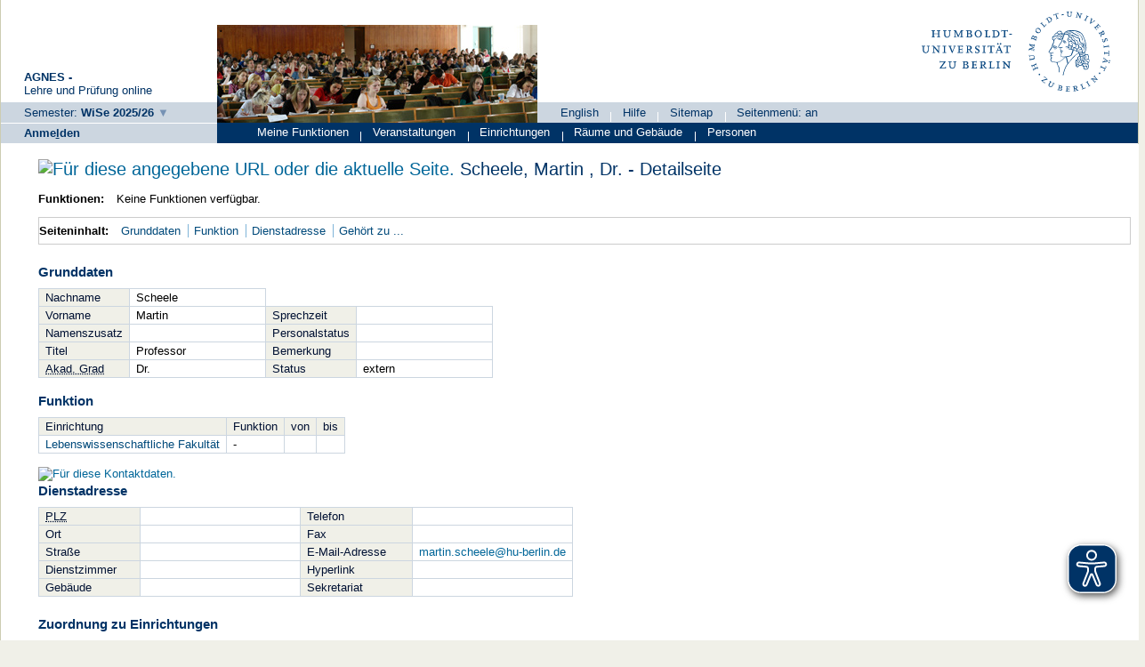

--- FILE ---
content_type: text/html;charset=UTF-8
request_url: https://agnes.hu-berlin.de/lupo/rds?state=verpublish&status=init&vmfile=no&moduleCall=webInfo&publishConfFile=webInfoPerson&publishSubDir=personal&keep=y&purge=y&personal.pid=30122&fullscreen=y
body_size: 7998
content:
<!DOCTYPE HTML PUBLIC "-//W3C//DTD HTML 4.01 Transitional//EN" "http://www.w3.org/TR/html4/loose.dtd"> 
    <html lang="de">
    	<head>
    	<!-- Generated by node "produktion_angua-new_root" in cluster "lupocluster_prod" using thread ajp-nio-0.0.0.0-20429-exec-15 -->
    	<title> 
    			    			Humboldt-Universität zu Berlin     			
    			     			    			     			                                    			 - Professor Dr.  Martin Scheele
    			    	</title>
			<script async src="../public/js/www.hu-berlin.de.js"></script>
	<script async src="../public/js/eyeAble.js"></script>

    	<link rel="stylesheet" type="text/css" href="pub/HUDesign.css">
    	    	    			    	    			
						
		
				
	    	
    			
											<link rel="icon" href="/hu-files/images/hu.ico" type="image/gif">
					    	    	<link rel="top" href="https://agnes.hu-berlin.de/lupo/rds?state=user&amp;type=0&amp;topitem=" title="Top"> 
<link rel="stylesheet" type="text/css" media="print" href="/lupo/pub/Print.css">
<meta http-equiv="content-type" content="text/html; charset=UTF-8">
<meta http-equiv="Cache-Control" content="private,must-revalidate,no-cache,no-store">
<meta http-equiv="X-UA-Compatible" content="IE=edge" />    	</head>
    	

    	<body>	
		    									    		<div id="wrapper">		
   	 			
								 
  

  
  
  


    <div id="header_one"  >
	        <div id="header-gesamt">
	    		<div id="header_description">
	    		<span class="header_description_title">AGNES -</span><br>
		    	<span class="header_description_text" >Lehre und Pr&uuml;fung online </span>
    		</div>
    		<div id="header_left">
    			    			            		<span class="hu_loginlinks_wide">
                    	 

<span>   
          <a href="https://agnes.hu-berlin.de/lupo/rds?state=change&amp;type=6&amp;moduleParameter=semesterSelect&amp;nextdir=change&amp;next=SearchSelect.vm&amp;subdir=applications&amp;targettype=7&amp;targetstate=change&amp;getglobal=semester" class="hu_links3" id="choosesemester" title="Semester wählen ...">
		<span class="nobr">Semester:</span> 
		<span class="nobr_bold hu_link_bold">WiSe 2025/26</span>
       </a>
   </span>

               		</span>
			    		</div>
        </div>
    </div>
    <div id="header_home"  >
		<div id="hu_image">
													<img width="360px" height="110px" src="/hu-files/images/rollenbilder/gast.jpg" alt="Studierende in Vorlesung">
				   	
		</div>




		<div id="header_right">
			<div id="hu_logo">
				<a href="http://www.hu-berlin.de" title="Startseite">
		                	<!--	<img src="https://www.hu-berlin.de/++resource++humboldt.logo.Logo.svg"  alt="Humboldt-Universit&auml;t zu Berlin">	-->
		                	<img src="/hu-files/images/HU_Logo.svg"  alt="Humboldt-Universit&auml;t zu Berlin">
		        	</a>
			</div>
			<div id="header_menu">
        						<ul class="menu">
									<li>
                            		
   
            <a href="https://agnes.hu-berlin.de/lupo/rds?state=user&amp;type=5&amp;language=en" title="Switch to english language">English</a>
                            				<span class="menu_divider"></span></li>
					        		        	    							

<li>
        <a href="https://agnes.hu-berlin.de/lupo/rds?state=helpdoc&amp;calling=helpcenter&amp;topitem=functions&amp;breadCrumbSource=" class="" title="Hilfe">Hilfe</a>
<span class="menu_divider"></span></li>
<li>
        <a href="https://agnes.hu-berlin.de/lupo/rds?state=sitemap&amp;topitem=leer&amp;breadCrumbSource=" class="" title="Sitemap">Sitemap</a>
<span class="menu_divider"></span></li>


<li>



				                							<li>
					
 
			<a href="https://agnes.hu-berlin.de/lupo/rds?state=verpublish&amp;status=init&amp;vmfile=no&amp;moduleCall=webInfo&amp;publishConfFile=webInfoPerson&amp;publishSubDir=personal&amp;keep=y&amp;purge=y&amp;personal.pid=30122" title="Seitenmen&uuml;: an">
			Seitenmen&uuml;: an
		</a> 
						</li>
				</ul>
	            	</div>
		</div>

	</div>
                       		    <div id="login"  >
                		<span class="hu_loginlinks">
        		



	                        
					<a href="https://agnes.hu-berlin.de/shibboleth/agnes/Shibboleth.sso/Login?target=https%3A%2F%2Fagnes.hu-berlin.de%2Flupo%2Frds%3Fstate%3Duser%26type%3D1" class="hu_links3 hu_link_bold" accesskey="l">Anme<u>l</u>den</a>
	

	    	</span>
        </div>
            	<div id="hu_textbalken" class="hu_textbalken"  >
		    <div class="hu_loginlinks">
			<ul class="menu">
            		


	
		
		
			
		            	
        	        	       		       			    	
	<li>
	
        	        			<span class="links2visited">
        				Meine Funktionen 
        			</span>
				


	
	
		
		
			
		            	
        	        	       		       		       					<span class="menu_divider"></span>
		
	<li>
	
        	        			<a href="https://agnes.hu-berlin.de/lupo/rds?state=user&amp;type=8&amp;topitem=lectures&amp;itemText=Veranstaltungen&amp;breadCrumbSource=" class="links2 " title=" Veranstaltungen">
        				Veranstaltungen
					        			</a>
            			


	
	
		
		
			
		            	
        	        	       		       		       					<span class="menu_divider"></span>
		
	<li>
	
        	        			<a href="https://agnes.hu-berlin.de/lupo/rds?state=user&amp;type=8&amp;topitem=departments&amp;itemText=Einrichtungen&amp;breadCrumbSource=" class="links2 " title=" Einrichtungen">
        				Einrichtungen
					        			</a>
            			


	
	
		
		
			
		            	
        	        	       		       		       					<span class="menu_divider"></span>
		
	<li>
	
        	        			<a href="https://agnes.hu-berlin.de/lupo/rds?state=user&amp;type=8&amp;topitem=facilities&amp;itemText=R%C3%A4ume+und+Geb%C3%A4ude&amp;breadCrumbSource=" class="links2 " title=" Räume und Gebäude">
        				Räume und Gebäude
					        			</a>
            			


	
	
		
		
			
		            	
        	        	       		       		       					<span class="menu_divider"></span>
		
	<li>
	
        	        			<a href="https://agnes.hu-berlin.de/lupo/rds?state=user&amp;type=8&amp;topitem=members&amp;itemText=Personen&amp;breadCrumbSource=" class="links2 " title=" Personen">
        				Personen
					        			</a>
            			


	
            		</ul>
        	</div>
	</div>
	
				 
			
			    						<div class="divcontent">				
    			
			    			
			    				    			
    						   					    			
    																    		   
				    			
				    				
							        	    								    				    					    		   		    		   
    				<div class="content_full_portal">			
								        	
				        				<a name="lese"></a>
        			    				
					<div id="innerContent" class="hu_content_gap">
						


				
								
																				
												
								


	
						<form class="form" action="https://agnes.hu-berlin.de/lupo/rds?state=wplan&amp;search=ver&amp;act=add" method="post">
										
																									
				<h1 title="Sie sind hier:   Scheele - Detailseite">
													<a href="[data-uri]
Bm1DM2/J2UCcbMDekmfehsAbiGcamKjP50cN7CrohrZoaCIeIYlOilu6f9+VLf+T9bbjN39cX+yw
vthhfbHD+mKH9cUO67/EzCp7VO5Z+WVy77C2NueU+6o288Uwnyf/mur7ZG1lbeP7xq7V+qjWLpfD
6stUt8EvybqU32EexrrL85DXtiqKxWuVh9F/LD6qeEnRGntYaWzm9T4ab57sml9G14e6JCYvDNP8
mthdb8m/+GG2bvqDs87DiDf8/oe/38LyCPwLLMu8MX8a/67m3jK23bNb0q/NIth64UBSfW3sMq53
OYJEW0m32+iLYe7ZzH3wr5Fgc0teOwIv+CGT0dt+GWzBpLxFWshLttsGfBr32XnhXAzD+L/npxF1
lK/VmvU+RgJv2bbLYDmP6yXNyxg5ed48q/ho6odFilgxTGX5lv3TMra9Jkf4LWN9U+3aVhEsElfD
SGyvhj0hdhNGzstUX3/2i2B2S5SO/BrnT8AXFBOM5Ld5b9u52HobqRi427ox8nc1SnTdmt33CXgq
ZhZ8b+ujIa95pQ+6nJwsPFTLMzE30HbH+d1wGlRI9yQSJkLO9VU5bKa5tw2f/Kfaol3Fk5jnTLb9
IpiZ5Sd9lmNR3Zg/fKFqGe/JF8MI7/gIjjhHWly22H7roxt+WkMRjLSa37je6mulUklfuPD1RHfw
xTDSyrqcZQyvCUzWXgj4nW3nYu6tljdjzGVyy4Sd1gZMVfAXw+yuJljT+Pji3dAOyCy78iaVw8hc
9DCMorqvaPd8nLMKy7ZfBMMYTwp3ankSM3wcyK/kSfBiWGyJNNr6pDGky6qTdF6Ggr0XzsXsGvyH
qhVI4dzTcKvMUEAHfO3i7VyMSEOQx0uub9OMnnlXES3XTTX9qBi23hPiX/POkEgoACQHOgcBUA7L
r2m9htpQjBMdkPOPVx0OP/TFsPnTrBakV1GPD2P6QEYyY8b7z79SBKOnS/y3wRHVr+R7KSuaQu53
SvVcDGlqd0pWotfTfMkyDXcKuV06n4vha75HttH7OBP/tthJyyn4i2HzM3DgKFW0DQwHIvKKMt9n
1qnYSgFRwx01pHeJkUcjPK7pQzmMRI7MdLShj/Q/1aO+J7fNX+UwNforQW5IGmKAMiIvEO159MUw
NAyu110BdiKrhi3sh2ndl+hzMdUoxuecagvEG3rG9yjk0R0S8FSMMUcJlUe9eW2+oPtTSQ5z1qmY
teafjVq8UbVGXk1eCPpYDHMLVQtFkWju86COr877u6o5F3tN/hM0QrZNbJkFNMySZXzc9otgiGGp
4k8j2z5B/fcieXO4JTgXi9vhRwvwc69JVhqSDrj3wrkYk05kfMakR0PZrG+JGuIHxVs5LCvGgq4u
H7R4pgC8kDVHX1I5zEmaTgyzaKrYNkooYST1rkSfi+nYXxrVVSQRVCiND/WTOTr4chin3Vu8USQZ
AcjlyVRMxp/NQhiDpGYBNdyG95SvVT/5KaGlMId+axFvnIYufGq13YSp7uCsUzG/TJJtSOJroE4S
3rbd/Eg6FsNwsa6z3g2hruv9lzILMmpsL4Wpwz4wBhc0wHR8Ap6p5/B84VwML3DsqwTbyGw1D2NG
Q15G3ZAUxAxhQ1nWJKtnRml+ygtSrcUwnXmLNOW/P7ms+xBp8l5eKIc5BNtNF+8Sxj3dIak9PXRv
ue0XwVQbtycLTgpq2uYC9US/VzXnYl4zHd5H1QRrK6kLZOrTbN8XzsVEZhVq6dVntW4PjPRsZa9q
zsXMKoZH4lzJ1alImu6H7ZBZ52KE2dw3NEEV6k3kMP7gjuMF0akY5+/UHZCmIbbKMiJ81cOy5Eti
Mu8pmRqBpWr0CIksK4pRu/IwztLngal21u0Ejth54VxMhg1JethUpdFRyiy6YZe2/SIY8Ra7aW0r
967Uc/HF9sRz3j8HPBf7u/XFDuuLHdYXO6wvdlhf7LD+D9hfSHwfMasKK7YAAAAASUVORK5CYII=
" target="_blank" style="cursor:pointer"><img src="/his-files/qislsf2022.12/QIS/images/qr_code.svg" width="20" name="qrCode" showID="detailPage_qr" titleText="Für diese angegebene URL oder die aktuelle Seite." title="Aktivieren Sie bitte JavaScript, um den QR-Code sehen zu können, oder klicken Sie auf dieses Icon!" /></a>
	<div id="detailPage_qr" class="QRCodeTooltip" name="qrCodeDiv"><img src="[data-uri]
Bm1DM2/J2UCcbMDekmfehsAbiGcamKjP50cN7CrohrZoaCIeIYlOilu6f9+VLf+T9bbjN39cX+yw
vthhfbHD+mKH9cUO67/EzCp7VO5Z+WVy77C2NueU+6o288Uwnyf/mur7ZG1lbeP7xq7V+qjWLpfD
6stUt8EvybqU32EexrrL85DXtiqKxWuVh9F/LD6qeEnRGntYaWzm9T4ab57sml9G14e6JCYvDNP8
mthdb8m/+GG2bvqDs87DiDf8/oe/38LyCPwLLMu8MX8a/67m3jK23bNb0q/NIth64UBSfW3sMq53
OYJEW0m32+iLYe7ZzH3wr5Fgc0teOwIv+CGT0dt+GWzBpLxFWshLttsGfBr32XnhXAzD+L/npxF1
lK/VmvU+RgJv2bbLYDmP6yXNyxg5ed48q/ho6odFilgxTGX5lv3TMra9Jkf4LWN9U+3aVhEsElfD
SGyvhj0hdhNGzstUX3/2i2B2S5SO/BrnT8AXFBOM5Ld5b9u52HobqRi427ox8nc1SnTdmt33CXgq
ZhZ8b+ujIa95pQ+6nJwsPFTLMzE30HbH+d1wGlRI9yQSJkLO9VU5bKa5tw2f/Kfaol3Fk5jnTLb9
IpiZ5Sd9lmNR3Zg/fKFqGe/JF8MI7/gIjjhHWly22H7roxt+WkMRjLSa37je6mulUklfuPD1RHfw
xTDSyrqcZQyvCUzWXgj4nW3nYu6tljdjzGVyy4Sd1gZMVfAXw+yuJljT+Pji3dAOyCy78iaVw8hc
9DCMorqvaPd8nLMKy7ZfBMMYTwp3ankSM3wcyK/kSfBiWGyJNNr6pDGky6qTdF6Ggr0XzsXsGvyH
qhVI4dzTcKvMUEAHfO3i7VyMSEOQx0uub9OMnnlXES3XTTX9qBi23hPiX/POkEgoACQHOgcBUA7L
r2m9htpQjBMdkPOPVx0OP/TFsPnTrBakV1GPD2P6QEYyY8b7z79SBKOnS/y3wRHVr+R7KSuaQu53
SvVcDGlqd0pWotfTfMkyDXcKuV06n4vha75HttH7OBP/tthJyyn4i2HzM3DgKFW0DQwHIvKKMt9n
1qnYSgFRwx01pHeJkUcjPK7pQzmMRI7MdLShj/Q/1aO+J7fNX+UwNforQW5IGmKAMiIvEO159MUw
NAyu110BdiKrhi3sh2ndl+hzMdUoxuecagvEG3rG9yjk0R0S8FSMMUcJlUe9eW2+oPtTSQ5z1qmY
teafjVq8UbVGXk1eCPpYDHMLVQtFkWju86COr877u6o5F3tN/hM0QrZNbJkFNMySZXzc9otgiGGp
4k8j2z5B/fcieXO4JTgXi9vhRwvwc69JVhqSDrj3wrkYk05kfMakR0PZrG+JGuIHxVs5LCvGgq4u
H7R4pgC8kDVHX1I5zEmaTgyzaKrYNkooYST1rkSfi+nYXxrVVSQRVCiND/WTOTr4chin3Vu8USQZ
AcjlyVRMxp/NQhiDpGYBNdyG95SvVT/5KaGlMId+axFvnIYufGq13YSp7uCsUzG/TJJtSOJroE4S
3rbd/Eg6FsNwsa6z3g2hruv9lzILMmpsL4Wpwz4wBhc0wHR8Ap6p5/B84VwML3DsqwTbyGw1D2NG
Q15G3ZAUxAxhQ1nWJKtnRml+ygtSrcUwnXmLNOW/P7ms+xBp8l5eKIc5BNtNF+8Sxj3dIak9PXRv
ue0XwVQbtycLTgpq2uYC9US/VzXnYl4zHd5H1QRrK6kLZOrTbN8XzsVEZhVq6dVntW4PjPRsZa9q
zsXMKoZH4lzJ1alImu6H7ZBZ52KE2dw3NEEV6k3kMP7gjuMF0akY5+/UHZCmIbbKMiJ81cOy5Eti
Mu8pmRqBpWr0CIksK4pRu/IwztLngal21u0Ejth54VxMhg1JethUpdFRyiy6YZe2/SIY8Ra7aW0r
967Uc/HF9sRz3j8HPBf7u/XFDuuLHdYXO6wvdlhf7LD+D9hfSHwfMasKK7YAAAAASUVORK5CYII=
" /></div>
											  Scheele,&nbsp;Martin
					                                                                                ,&nbsp;Dr.
					- Detailseite
				</h1>
														
<div class="functionnavi leftAligned">
	<ul>
				<li class="randlos leftAligned bold">Funktionen:</li>
																				<li class="randlos">Keine Funktionen verf&uuml;gbar.</li>
	</ul>
</div>
										<a name="navigation"></a>
<div class="mikronavi leftAligned">
   <ul>
   		<li class="randlos leftAligned bold">Seiteninhalt: </li>

        <li class="randlos"><a class="regular" href="#basicdata" title="Springen zum Seitenabschnitt Grunddaten">Grunddaten</a></li>	
		
											<li><a class="regular" href="#funktion" title="Springen zum Seitenabschnitt Funktion">Funktion</a></li>			
				
				
				
		
					<li><a class="regular" href="#dienstadresse" title="Springen zum Seitenabschnitt Dienstadresse">Dienstadresse</a></li>			
				
				
				
				
				
				
				
				
					<li><a class="regular" href="#belongsto" title="Springen zum Seitenabschnitt Gehört zu ...">Gehört zu ...</a></li>			
				
				
				
				
				
				
				
				
				
				
				
				
				
				
		    </ul>			
</div>		


																				<div class="abstand_veranstaltung"></div>
<a name="basicdata"></a>
<table summary="Grunddaten zur Person.">
	<caption class="t_capt">Grunddaten</caption>

	
	<tr>
		<th class="mod" id="basic_1">Nachname</th>
		<td class="mod_n_basic" headers="basic_1">Scheele</td>
		
		<!--
		<th class="mod" id="basic_2">Geschlecht</th>
		<td class="mod_n_basic" headers="basic_2">
												männlich
									</td>
		-->
	</tr>
	<tr>
		<th class="mod" id="basic_3">Vorname</th>
		<td class="mod_n_basic" headers="basic_3">Martin</td>
		
		<th class="mod" id="basic_4">Sprechzeit</th>
		<td class="mod_n_basic" headers="basic_4"> </td>
	</tr>
	
	<tr>
		<th class="mod" id="basic_5">Namenszusatz</th>
		<td class="mod_n_basic" headers="basic_5"> </td>
		
		<th class="mod" id="basic_6">Personalstatus</th>
		<td class="mod_n_basic" headers="basic_6"></td>
	</tr>
	
	<tr>
		<th class="mod" id="basic_7">Titel</th>
		<td class="mod_n_basic" headers="basic_7">Professor</td>
		<th class="mod" id="basic_8">Bemerkung</th>
		<td class="mod_n_basic" headers="basic_8"> </td>
	</tr>
	
	<tr>
		<th class="mod" id="basic_9"><abbr title="Akademischer Grad">Akad. Grad</abbr></th>
		<td class="mod_n_basic" headers="basic_9">Dr.</td>
		
		<th class="mod" id="basic_10">Status</th>
		<td class="mod_n_basic" headers="basic_10">
							extern
								</td>
	</tr>
	</table>
												<br>
	<a name="funktion"></a>
	<table summary="Funktionen der Person.">
	<caption class="t_capt">
		 Funktion 	</caption>
		
					     					<tr>
    				<th scope="col" class="mod" id="function_1">
											Einrichtung
									</th>
    				<th scope="col" class="mod" id="function_2">
											Funktion
									</th>
	    			<th scope="col" class="mod" id="function_3">von</th>
				<th scope="col" class="mod" id="function_4">bis</th>
				    			</tr>
					<tr >
				<td class="mod_n_odd" headers="function_1">
	       			        			
			    					        		
												<a class="regular" href="https://agnes.hu-berlin.de/lupo/rds?state=verpublish&amp;status=init&amp;vmfile=no&amp;moduleCall=webInfo&amp;publishConfFile=webInfoEinrichtung&amp;publishSubDir=einrichtung&amp;keep=y&amp;einrichtung.eid=9128">Lebenswissenschaftliche Fakultät</a>
				</td>
				<td class="mod_n_odd" headers="function_2">
					-
				</td>
				<td class="mod_n_odd" headers="function_3">
									</td>
				<td class="mod_n_odd" headers="function_4">
									</td>


			</tr>

						</table>
																															<br>
					<a name="dienstadresse"></a>
	<div>
																					<a href="[data-uri]
iW0w6y3ZG8D2BsyWmPU2kNgAzHqA6HxFogdxIiVSuifRRVdPNi6ejs9PVZ22xX9zLfZ952+vH9jX
9QP7un5gX9f/BbaY9d30CMXi5oF/S6vjVHXzMLZxtFse2Bq3e9fG2H665m5N1U037pTWu+3m+TQP
bGzuRBXn1c8vt/WuqczMTVVpD2+PbLDHOL9KwpvuXfGyduVTXwzjlBfmm8o1ZsUa4u7sbsV73Pqu
iPlgRxWWrl2jVW7m7SM2VKH2cfhLsVLB6Ddi+/u/P7fl96f/Aca122RGGO1LVZjfkfZu17ApG5lg
frrxF0l++yYDgUdo9bg42p4pywJbfTuEOYb4DgzU9AzNI7TRt2/FPJ/FSgojG/XY7p3dnfFi8Fsd
ptvI/eKTD+baV7lVrt0tvpwauybaGN9+e/BIHtg6bs9IkzdVWbyj2qyOxSoeoyjXAUwJW0qiKt5+
6o1CFIvNHwb5IJZ1nGMeGFNcR97Ob9/cNE3zAp8QasezxdkhSWFLWayj1WHr9Y6eB9A8IpRCn184
JCks+s3IiWvfoz3DDIPt3QxtfhxxxiEPbLGCTlt1BzEqXmqA+R2aW+ApNV4O2Oon64iwGEKk4uj+
vdys2ypras8jmWAwBjdnrAWfGplRD0gdnn66EldC2I6l8X+M8zAqJOMR1+pPyckCi6Fdx+np571r
XyZ9r5H+rlFOyku/JYXtrulLoqLb7ckI+6a35jYKZt05zmlhEMUQqHL8GHVnmtCF5nBusjfPPDAU
wWzrqbu1e1ksSktjJYWIvPjFlmlhS4msF4eZofGoAuW2x7g9AqJ/Ja6kMNfcu/jpkB4jDwN4uIvw
DraMeWDrSDNDlUSCDIFHapuaTuhaFSIPbHGEhMHARLUfp/kl+Xd4G+touWCQM6sN9/n6b3mbeZAn
p/RWdfI2OWCL2+qRtG/P0aRB41S5zSS+Wz7YIeharzS8XmyJyak1WZtWrUwwNTY5YevBrE59ud3g
THyyK2Dvs0PSwkaSDz2alXCIPCrGZvVstchfcSpgUhg7nZa4IEJ+e2iE7TK+RwSRF2r7LLAgYwNR
13KPBTz2kMS3YhV/UnRqmGzbzePAyYlV7AIjI4Y0bLcw/6pCWhgrxhsF1NHE9tTOXrBtLewF5dS7
ky3TwnAyNRkI+Mb5ZUa/9SVr1yGC5enJ08KYLCjr1UEm5L+Q+Q8sHeggnaD/JgvMGwRCBVivHjoc
QJXgLkwjLv06gGlhvMYV02kTC+whEO2xxbP1zFfTmBC26JSpWHHjJTeZsubJgGsdKHadd2WByfOz
UXZTVRISPIl/o/1gbHognl8hKSwqGLuJo7RFDp7pRpLiq6MlTopOC0PQmSyaeSE2B0Xj2eYP6uDE
XedXSArby+Z23Ge4ei3sVB+AaSXRspkJhi4guyx02017q1VQB8PlJcG/EpIWFj1T1YiyWKw0ztxu
h4NY2PsupU8JW3WchYMi4XZnTzfiwVYRMJiTLdPCdu3I252NgyBlLSbSAkt/mGt/ym5amA7uxJCw
sc7WIE8ZVNRQ3HJaqbQw1ivEro6tiLpUY+tkWJajoByZYNETDJ2GFDZa1UuZmY+slI4mMsEW2Tap
Xh20Ve1sl759B+RpxtvkgtHSQUyylOREq3QM0/NYfG7qwyywVacQkj+cOYJr4urjX8eUna4mLWxn
XdUmy0zFY3XlUzCwWYssZoIxy9z8nUMg5xX2iFQECaYPL64mKQzpwanS0oO8U/thlfaziAux0JTl
gdHbjo9QfNRWCUH4elWhJTNnbElhRLKOSA8J16GWoURYZSw6KXKXvKWFheYZpDsILivP7iZjp6MK
POgv6pwUtigYMXOP0HfHieWo85CacdOPHVlgaP1DS6vWKxrgpV8/WWbn3dEAZ0LSwqLHHCI98VVG
/Ro4TqZDp+OozV0pOiVs0SAjAdBIEcXVsDSai41kr7zmLSUsounjMV9OgR2rljaCp0gsnrKbFLYc
JyH62Rrn5nQwQrPd3Vb9uQppYdHHD3uHY75IAiS5PUa8K7Hx4NVxpYTtplO1QYeldie2znoDqaP4
IV6aPC2MLx4oASsPtYasUFsMBq4Gc3UVo6Qwk6mIfsJHofKrfquCP6k7Knw5yE0KiyLMVtQhg9pU
YkjezrsqcipgWtixscaXVMAOftYCu8ipwpanU00LW/V7fdRNIsFmSIDIDAoop6rQc8BGNko5cwLT
cuekRzHQ/KrCr35LDuvdLL+q1RXbRiqmSmsIO/UlIalh907Ov3LTXadqzNf80hnUvOiYIg8sapwZ
q930s3IdrCqZbvzqRqufCUkKo9+owgfJKxsR1ygPWQdGjCpcSTUl7J+vH9jX9QP7un5gX9cP7Ota
fgNHl+YhRpImvAAAAABJRU5ErkJggg==
" target="_blank" style="cursor:pointer"><img src="/his-files/qislsf2022.12/QIS/images/qr_code.svg" width="20" name="qrCode" showID="workaddress_qr" titleText="Für diese Kontaktdaten." title="Aktivieren Sie bitte JavaScript, um den QR-Code sehen zu können, oder klicken Sie auf dieses Icon!" /></a>
	<div id="workaddress_qr" class="QRCodeTooltip" name="qrCodeDiv"><img src="[data-uri]
iW0w6y3ZG8D2BsyWmPU2kNgAzHqA6HxFogdxIiVSuifRRVdPNi6ejs9PVZ22xX9zLfZ952+vH9jX
9QP7un5gX9f/BbaY9d30CMXi5oF/S6vjVHXzMLZxtFse2Bq3e9fG2H665m5N1U037pTWu+3m+TQP
bGzuRBXn1c8vt/WuqczMTVVpD2+PbLDHOL9KwpvuXfGyduVTXwzjlBfmm8o1ZsUa4u7sbsV73Pqu
iPlgRxWWrl2jVW7m7SM2VKH2cfhLsVLB6Ddi+/u/P7fl96f/Aca122RGGO1LVZjfkfZu17ApG5lg
frrxF0l++yYDgUdo9bg42p4pywJbfTuEOYb4DgzU9AzNI7TRt2/FPJ/FSgojG/XY7p3dnfFi8Fsd
ptvI/eKTD+baV7lVrt0tvpwauybaGN9+e/BIHtg6bs9IkzdVWbyj2qyOxSoeoyjXAUwJW0qiKt5+
6o1CFIvNHwb5IJZ1nGMeGFNcR97Ob9/cNE3zAp8QasezxdkhSWFLWayj1WHr9Y6eB9A8IpRCn184
JCks+s3IiWvfoz3DDIPt3QxtfhxxxiEPbLGCTlt1BzEqXmqA+R2aW+ApNV4O2Oon64iwGEKk4uj+
vdys2ypras8jmWAwBjdnrAWfGplRD0gdnn66EldC2I6l8X+M8zAqJOMR1+pPyckCi6Fdx+np571r
XyZ9r5H+rlFOyku/JYXtrulLoqLb7ckI+6a35jYKZt05zmlhEMUQqHL8GHVnmtCF5nBusjfPPDAU
wWzrqbu1e1ksSktjJYWIvPjFlmlhS4msF4eZofGoAuW2x7g9AqJ/Ja6kMNfcu/jpkB4jDwN4uIvw
DraMeWDrSDNDlUSCDIFHapuaTuhaFSIPbHGEhMHARLUfp/kl+Xd4G+touWCQM6sN9/n6b3mbeZAn
p/RWdfI2OWCL2+qRtG/P0aRB41S5zSS+Wz7YIeharzS8XmyJyak1WZtWrUwwNTY5YevBrE59ud3g
THyyK2Dvs0PSwkaSDz2alXCIPCrGZvVstchfcSpgUhg7nZa4IEJ+e2iE7TK+RwSRF2r7LLAgYwNR
13KPBTz2kMS3YhV/UnRqmGzbzePAyYlV7AIjI4Y0bLcw/6pCWhgrxhsF1NHE9tTOXrBtLewF5dS7
ky3TwnAyNRkI+Mb5ZUa/9SVr1yGC5enJ08KYLCjr1UEm5L+Q+Q8sHeggnaD/JgvMGwRCBVivHjoc
QJXgLkwjLv06gGlhvMYV02kTC+whEO2xxbP1zFfTmBC26JSpWHHjJTeZsubJgGsdKHadd2WByfOz
UXZTVRISPIl/o/1gbHognl8hKSwqGLuJo7RFDp7pRpLiq6MlTopOC0PQmSyaeSE2B0Xj2eYP6uDE
XedXSArby+Z23Ge4ei3sVB+AaSXRspkJhi4guyx02017q1VQB8PlJcG/EpIWFj1T1YiyWKw0ztxu
h4NY2PsupU8JW3WchYMi4XZnTzfiwVYRMJiTLdPCdu3I252NgyBlLSbSAkt/mGt/ym5amA7uxJCw
sc7WIE8ZVNRQ3HJaqbQw1ivEro6tiLpUY+tkWJajoByZYNETDJ2GFDZa1UuZmY+slI4mMsEW2Tap
Xh20Ve1sl759B+RpxtvkgtHSQUyylOREq3QM0/NYfG7qwyywVacQkj+cOYJr4urjX8eUna4mLWxn
XdUmy0zFY3XlUzCwWYssZoIxy9z8nUMg5xX2iFQECaYPL64mKQzpwanS0oO8U/thlfaziAux0JTl
gdHbjo9QfNRWCUH4elWhJTNnbElhRLKOSA8J16GWoURYZSw6KXKXvKWFheYZpDsILivP7iZjp6MK
POgv6pwUtigYMXOP0HfHieWo85CacdOPHVlgaP1DS6vWKxrgpV8/WWbn3dEAZ0LSwqLHHCI98VVG
/Ro4TqZDp+OozV0pOiVs0SAjAdBIEcXVsDSai41kr7zmLSUsounjMV9OgR2rljaCp0gsnrKbFLYc
JyH62Rrn5nQwQrPd3Vb9uQppYdHHD3uHY75IAiS5PUa8K7Hx4NVxpYTtplO1QYeldie2znoDqaP4
IV6aPC2MLx4oASsPtYasUFsMBq4Gc3UVo6Qwk6mIfsJHofKrfquCP6k7Knw5yE0KiyLMVtQhg9pU
YkjezrsqcipgWtixscaXVMAOftYCu8ipwpanU00LW/V7fdRNIsFmSIDIDAoop6rQc8BGNko5cwLT
cuekRzHQ/KrCr35LDuvdLL+q1RXbRiqmSmsIO/UlIalh907Ov3LTXadqzNf80hnUvOiYIg8sapwZ
q930s3IdrCqZbvzqRqufCUkKo9+owgfJKxsR1ygPWQdGjCpcSTUl7J+vH9jX9QP7un5gX9cP7Ota
fgNHl+YhRpImvAAAAABJRU5ErkJggg==
" /></div>
	</div>
	<table summary="Angaben zur Dienstadresse.">
        <caption class="t_capt">Dienstadresse</caption>
		<tr >
			<th class="mod" id="dAdress_1">
				<acronym title="Postleitzahl">PLZ</acronym>
			</th>
			<td class="mod_n_basic" headers="dAdress_1">
				 
			</td>

			<th class="mod" id="dAdress_2">
				Telefon
			</th>
			<td class="mod_n_basic" headers="dAdress_2">
				 
			</td>
		</tr>
		
		<tr>
			<th class="mod" id="dAdress_3">
				Ort
			</th>
			<td class="mod_n_basic" headers="dAdress_3">
				 
			</td>
			<th class="mod" id="dAdress_4">
				Fax
			</th>
			<td class="mod_n_basic" headers="dAdress_4">
				 
			</td>
		</tr>
		
		<tr>
			<th class="mod" id="dAdress_5">
				Straße
			</th>
			<td class="mod_n_basic" headers="dAdress_5">
				 
			</td>
			<th class="mod" id="dAdress_6">
				E-Mail-Adresse
			</th>
			<td class="mod_n_basic" headers="dAdress_6">
								<a href="mailto:martin.scheele@hu-berlin.de">martin.scheele@hu-berlin.de</a>
							</td>
		</tr>
		
		<tr>
			<th class="mod" id="dAdress_7">
				Dienstzimmer
			</th>
			<td class="mod_n_basic" headers="dAdress_7">
				<!-- <a href="https://agnes.hu-berlin.de/lupo/rds?state=wsearchv&amp;search=3&amp;raum.rgid=" title="Mehr Informationen" class="ver"></a> -->
				<a class="regular" href="https://agnes.hu-berlin.de/lupo/rds?state=verpublish&amp;status=init&amp;vmfile=no&amp;moduleCall=webInfo&amp;publishConfFile=webInfoRaum&amp;publishSubDir=raum&amp;keep=y&amp;raum.rgid="></a>
			</td>
			<th class="mod" id="dAdress_8">
				Hyperlink 
			</th>
			<td class="mod_n_basic" headers="dAdress_8">
				                                        &nbsp;
                                			</td>
		</tr>
		
		<tr>
			<th class="mod" id="dAdress_9">
				Gebäude
			</th>
			<td class="mod_n_basic" headers="dAdress_9">
				<a class="regular" href="https://agnes.hu-berlin.de/lupo/rds?state=verpublish&amp;status=init&amp;vmfile=no&amp;moduleCall=webInfo&amp;publishConfFile=webInfoGeb&amp;publishSubDir=gebaeude&amp;keep=y&amp;k_gebaeude.gebid="></a>
			</td>
			<th class="mod" id="dAdress_10">
				Sekretariat
			</th>
			<td class="mod_n_basic" headers="dAdress_10">
				
			</td>
		</tr>
		</table>
											
											
																															
																																								<div class="abstand_veranstaltung"></div>
	<a name="belongsto"></a>
			
	<table summary="&Uuml;bersicht &uuml;ber die Zugeh&ouml;rigkeit zu Einrichtungen.">
                <caption class="t_capt">Zuordnung zu Einrichtungen</caption>
		<tr><th scope="col" id="belongsto_1"  class="mod" >
		  Einrichtung  		</th></tr>
							 			<tr>
																<td class="mod_n_odd" headers="belongsto_1">
					<a class="regular" href="https://agnes.hu-berlin.de/lupo/rds?state=verpublish&amp;status=init&amp;vmfile=no&amp;moduleCall=webInfo&amp;publishConfFile=webInfoEinrichtung&amp;publishSubDir=einrichtung&amp;keep=y&amp;einrichtung.eid=9128">
						Lebenswissenschaftliche Fakultät
					</a>
				</td>
			</tr>
			</table>
										
																														
																																																																																																				
																	<br>
						<a name="treeview"></a>
												<h2>Strukturbaum</h2>
	<ul> 									<li style="padding-left: 0px;">
																												<a href="https://agnes.hu-berlin.de/lupo/rds?state=wtree&amp;search=2&amp;root220252=11567" class="ueb" title="&Uuml;berschrift aufklappen: Einrichtungen">
					Einrichtungen
				</a>
							</li>
												<li><ul><li style="padding-left: 10px;">

																			
																								<a href="https://agnes.hu-berlin.de/lupo/rds?state=wtree&amp;search=2&amp;root220252=11567%7C8573" class="ueb" title="&Uuml;berschrift aufklappen: Humboldt-Universität">
					Humboldt-Universität
				</a>
							</li>
												<li><ul><li style="padding-left: 20px;">

																			
																								<a href="https://agnes.hu-berlin.de/lupo/rds?state=wtree&amp;search=2&amp;root220252=11567%7C8573%7C8869" class="ueb" title="&Uuml;berschrift aufklappen: Präsidium">
					Präsidium
				</a>
							</li>
												<li><ul><li style="padding-left: 30px;">

																			
																								<a href="https://agnes.hu-berlin.de/lupo/rds?state=wtree&amp;search=2&amp;root220252=11567%7C8573%7C8869%7C9128" class="ueb" title="&Uuml;berschrift aufklappen: Lebenswissenschaftliche Fakultät">
					Lebenswissenschaftliche Fakultät
				</a>
									&nbsp;<span class="warnung">-&nbsp;-&nbsp;-&nbsp;1</span>
							</li>
						        	</ul></li>
	        	</ul></li>
	        	</ul></li>
		</ul>
														</form>
	
    					</div>
   				</div>
    				<div style="clear: both;"></div>
			</div>
		    					<div class="divfoot">
        <div class="hu_footleft">
             				    	    			</div>
		<div class="hu_footright">		
			<a href="https://agnes.hu-berlin.de/lupo/rds?state=template&amp;template=ansprechpartner">Ansprechpartner:innen</a>
		        |
        		<a href="https://agnes.hu-berlin.de/lupo/rds?state=template&amp;template=barrierefreiheit">Barrierefreiheit</a>
			|
        		<a href="https://agnes.hu-berlin.de/lupo/rds?state=template&amp;template=about">Impressum</a>
			|
        		<a href="https://agnes.hu-berlin.de/lupo/rds?state=template&amp;template=datenschutzerklaerung">Datenschutzerkl&auml;rung</a>
		</div>
		<div class="hu_divfoot">
            Humboldt-Universität zu Berlin | Unter den Linden 6 | D-10099 Berlin   <!-- Da wir die Angabe das es Software der HIS ist im Impressum haben (muessen) nehme ich das hier raus. <a href="http://www.his.de">HIS Hochschul-Informations-System eG</a>-->
        </div>

	
	</div>
		</div>
	    	<script type="text/javascript" src="/lupo/javax.faces.resource/jquery/jquery.js.faces?ln=primefaces"></script>
    	<script type="text/javascript" src="/lupo/pub/js/qis-00000001.js"></script>
    	<script type="text/javascript" src="/lupo/pub/js/qrCode.js"></script>   	
    	
    	<script type="text/javascript" src="/lupo/pub/js/lsfpageobserver_functions.js"></script>
    	<script type="text/javascript" src="/lupo/pub/js/lsfpageobserver_huzentral.js"></script>
    	<script type="text/javascript" src="/lupo/pub/js/lsfpageobserver_language_init.js"></script>
    	<script type="text/javascript" src="/lupo/pub/js/lsfpageobserver.js"></script>
    	
		<script src="/lupo/pub//js/availability.js" type="text/javascript"></script>
    	    </body>
</html>


--- FILE ---
content_type: text/javascript
request_url: https://agnes.hu-berlin.de/public/js/eyeAble.js
body_size: 130207
content:
/*
 Copyright (C) Tobias Greiner - Web Inclusion GmBH
 Unauthorized copying of this file, via any medium is strictly prohibited
 Proprietary and confidential
 All Rights Reserved
 Written by Tobias Greiner tobias@eye-able.com, 2023
*/
var $jscomp=$jscomp||{};$jscomp.scope={};$jscomp.arrayIteratorImpl=function(a){var b=0;return function(){return b<a.length?{done:!1,value:a[b++]}:{done:!0}}};$jscomp.arrayIterator=function(a){return{next:$jscomp.arrayIteratorImpl(a)}};$jscomp.ASSUME_ES5=!1;$jscomp.ASSUME_NO_NATIVE_MAP=!1;$jscomp.ASSUME_NO_NATIVE_SET=!1;$jscomp.SIMPLE_FROUND_POLYFILL=!1;$jscomp.ISOLATE_POLYFILLS=!1;
$jscomp.defineProperty=$jscomp.ASSUME_ES5||"function"==typeof Object.defineProperties?Object.defineProperty:function(a,b,c){if(a==Array.prototype||a==Object.prototype)return a;a[b]=c.value;return a};$jscomp.getGlobal=function(a){a=["object"==typeof globalThis&&globalThis,a,"object"==typeof window&&window,"object"==typeof self&&self,"object"==typeof global&&global];for(var b=0;b<a.length;++b){var c=a[b];if(c&&c.Math==Math)return c}throw Error("Cannot find global object");};$jscomp.global=$jscomp.getGlobal(this);
$jscomp.IS_SYMBOL_NATIVE="function"===typeof Symbol&&"symbol"===typeof Symbol("x");$jscomp.TRUST_ES6_POLYFILLS=!$jscomp.ISOLATE_POLYFILLS||$jscomp.IS_SYMBOL_NATIVE;$jscomp.polyfills={};$jscomp.propertyToPolyfillSymbol={};$jscomp.POLYFILL_PREFIX="$jscp$";var $jscomp$lookupPolyfilledValue=function(a,b){var c=$jscomp.propertyToPolyfillSymbol[b];if(null==c)return a[b];c=a[c];return void 0!==c?c:a[b]};
$jscomp.polyfill=function(a,b,c,d){b&&($jscomp.ISOLATE_POLYFILLS?$jscomp.polyfillIsolated(a,b,c,d):$jscomp.polyfillUnisolated(a,b,c,d))};$jscomp.polyfillUnisolated=function(a,b,c,d){c=$jscomp.global;a=a.split(".");for(d=0;d<a.length-1;d++){var e=a[d];if(!(e in c))return;c=c[e]}a=a[a.length-1];d=c[a];b=b(d);b!=d&&null!=b&&$jscomp.defineProperty(c,a,{configurable:!0,writable:!0,value:b})};
$jscomp.polyfillIsolated=function(a,b,c,d){var e=a.split(".");a=1===e.length;d=e[0];d=!a&&d in $jscomp.polyfills?$jscomp.polyfills:$jscomp.global;for(var f=0;f<e.length-1;f++){var h=e[f];if(!(h in d))return;d=d[h]}e=e[e.length-1];c=$jscomp.IS_SYMBOL_NATIVE&&"es6"===c?d[e]:null;b=b(c);null!=b&&(a?$jscomp.defineProperty($jscomp.polyfills,e,{configurable:!0,writable:!0,value:b}):b!==c&&($jscomp.propertyToPolyfillSymbol[e]=$jscomp.IS_SYMBOL_NATIVE?$jscomp.global.Symbol(e):$jscomp.POLYFILL_PREFIX+e,e=
$jscomp.propertyToPolyfillSymbol[e],$jscomp.defineProperty(d,e,{configurable:!0,writable:!0,value:b})))};$jscomp.initSymbol=function(){};
$jscomp.polyfill("Symbol",function(a){if(a)return a;var b=function(e,f){this.$jscomp$symbol$id_=e;$jscomp.defineProperty(this,"description",{configurable:!0,writable:!0,value:f})};b.prototype.toString=function(){return this.$jscomp$symbol$id_};var c=0,d=function(e){if(this instanceof d)throw new TypeError("Symbol is not a constructor");return new b("jscomp_symbol_"+(e||"")+"_"+c++,e)};return d},"es6","es3");$jscomp.initSymbolIterator=function(){};
$jscomp.polyfill("Symbol.iterator",function(a){if(a)return a;a=Symbol("Symbol.iterator");for(var b="Array Int8Array Uint8Array Uint8ClampedArray Int16Array Uint16Array Int32Array Uint32Array Float32Array Float64Array".split(" "),c=0;c<b.length;c++){var d=$jscomp.global[b[c]];"function"===typeof d&&"function"!=typeof d.prototype[a]&&$jscomp.defineProperty(d.prototype,a,{configurable:!0,writable:!0,value:function(){return $jscomp.iteratorPrototype($jscomp.arrayIteratorImpl(this))}})}return a},"es6",
"es3");$jscomp.initSymbolAsyncIterator=function(){};$jscomp.iteratorPrototype=function(a){a={next:a};a[Symbol.iterator]=function(){return this};return a};$jscomp.createTemplateTagFirstArg=function(a){return a.raw=a};$jscomp.createTemplateTagFirstArgWithRaw=function(a,b){a.raw=b;return a};$jscomp.makeIterator=function(a){var b="undefined"!=typeof Symbol&&Symbol.iterator&&a[Symbol.iterator];return b?b.call(a):$jscomp.arrayIterator(a)};
$jscomp.arrayFromIterator=function(a){for(var b,c=[];!(b=a.next()).done;)c.push(b.value);return c};$jscomp.arrayFromIterable=function(a){return a instanceof Array?a:$jscomp.arrayFromIterator($jscomp.makeIterator(a))};$jscomp.underscoreProtoCanBeSet=function(){var a={a:!0},b={};try{return b.__proto__=a,b.a}catch(c){}return!1};
$jscomp.setPrototypeOf=$jscomp.TRUST_ES6_POLYFILLS&&"function"==typeof Object.setPrototypeOf?Object.setPrototypeOf:$jscomp.underscoreProtoCanBeSet()?function(a,b){a.__proto__=b;if(a.__proto__!==b)throw new TypeError(a+" is not extensible");return a}:null;$jscomp.generator={};$jscomp.generator.ensureIteratorResultIsObject_=function(a){if(!(a instanceof Object))throw new TypeError("Iterator result "+a+" is not an object");};
$jscomp.generator.Context=function(){this.isRunning_=!1;this.yieldAllIterator_=null;this.yieldResult=void 0;this.nextAddress=1;this.finallyAddress_=this.catchAddress_=0;this.finallyContexts_=this.abruptCompletion_=null};$jscomp.generator.Context.prototype.start_=function(){if(this.isRunning_)throw new TypeError("Generator is already running");this.isRunning_=!0};$jscomp.generator.Context.prototype.stop_=function(){this.isRunning_=!1};
$jscomp.generator.Context.prototype.jumpToErrorHandler_=function(){this.nextAddress=this.catchAddress_||this.finallyAddress_};$jscomp.generator.Context.prototype.next_=function(a){this.yieldResult=a};$jscomp.generator.Context.prototype.throw_=function(a){this.abruptCompletion_={exception:a,isException:!0};this.jumpToErrorHandler_()};$jscomp.generator.Context.prototype.return=function(a){this.abruptCompletion_={return:a};this.nextAddress=this.finallyAddress_};
$jscomp.generator.Context.prototype.jumpThroughFinallyBlocks=function(a){this.abruptCompletion_={jumpTo:a};this.nextAddress=this.finallyAddress_};$jscomp.generator.Context.prototype.yield=function(a,b){this.nextAddress=b;return{value:a}};$jscomp.generator.Context.prototype.yieldAll=function(a,b){a=$jscomp.makeIterator(a);var c=a.next();$jscomp.generator.ensureIteratorResultIsObject_(c);if(c.done)this.yieldResult=c.value,this.nextAddress=b;else return this.yieldAllIterator_=a,this.yield(c.value,b)};
$jscomp.generator.Context.prototype.jumpTo=function(a){this.nextAddress=a};$jscomp.generator.Context.prototype.jumpToEnd=function(){this.nextAddress=0};$jscomp.generator.Context.prototype.setCatchFinallyBlocks=function(a,b){this.catchAddress_=a;void 0!=b&&(this.finallyAddress_=b)};$jscomp.generator.Context.prototype.setFinallyBlock=function(a){this.catchAddress_=0;this.finallyAddress_=a||0};$jscomp.generator.Context.prototype.leaveTryBlock=function(a,b){this.nextAddress=a;this.catchAddress_=b||0};
$jscomp.generator.Context.prototype.enterCatchBlock=function(a){this.catchAddress_=a||0;a=this.abruptCompletion_.exception;this.abruptCompletion_=null;return a};$jscomp.generator.Context.prototype.enterFinallyBlock=function(a,b,c){c?this.finallyContexts_[c]=this.abruptCompletion_:this.finallyContexts_=[this.abruptCompletion_];this.catchAddress_=a||0;this.finallyAddress_=b||0};
$jscomp.generator.Context.prototype.leaveFinallyBlock=function(a,b){b=this.finallyContexts_.splice(b||0)[0];if(b=this.abruptCompletion_=this.abruptCompletion_||b){if(b.isException)return this.jumpToErrorHandler_();void 0!=b.jumpTo&&this.finallyAddress_<b.jumpTo?(this.nextAddress=b.jumpTo,this.abruptCompletion_=null):this.nextAddress=this.finallyAddress_}else this.nextAddress=a};$jscomp.generator.Context.prototype.forIn=function(a){return new $jscomp.generator.Context.PropertyIterator(a)};
$jscomp.generator.Context.PropertyIterator=function(a){this.object_=a;this.properties_=[];for(var b in a)this.properties_.push(b);this.properties_.reverse()};$jscomp.generator.Context.PropertyIterator.prototype.getNext=function(){for(;0<this.properties_.length;){var a=this.properties_.pop();if(a in this.object_)return a}return null};$jscomp.generator.Engine_=function(a){this.context_=new $jscomp.generator.Context;this.program_=a};
$jscomp.generator.Engine_.prototype.next_=function(a){this.context_.start_();if(this.context_.yieldAllIterator_)return this.yieldAllStep_(this.context_.yieldAllIterator_.next,a,this.context_.next_);this.context_.next_(a);return this.nextStep_()};
$jscomp.generator.Engine_.prototype.return_=function(a){this.context_.start_();var b=this.context_.yieldAllIterator_;if(b)return this.yieldAllStep_("return"in b?b["return"]:function(c){return{value:c,done:!0}},a,this.context_.return);this.context_.return(a);return this.nextStep_()};
$jscomp.generator.Engine_.prototype.throw_=function(a){this.context_.start_();if(this.context_.yieldAllIterator_)return this.yieldAllStep_(this.context_.yieldAllIterator_["throw"],a,this.context_.next_);this.context_.throw_(a);return this.nextStep_()};
$jscomp.generator.Engine_.prototype.yieldAllStep_=function(a,b,c){try{var d=a.call(this.context_.yieldAllIterator_,b);$jscomp.generator.ensureIteratorResultIsObject_(d);if(!d.done)return this.context_.stop_(),d;var e=d.value}catch(f){return this.context_.yieldAllIterator_=null,this.context_.throw_(f),this.nextStep_()}this.context_.yieldAllIterator_=null;c.call(this.context_,e);return this.nextStep_()};
$jscomp.generator.Engine_.prototype.nextStep_=function(){for(;this.context_.nextAddress;)try{var a=this.program_(this.context_);if(a)return this.context_.stop_(),{value:a.value,done:!1}}catch(b){this.context_.yieldResult=void 0,this.context_.throw_(b)}this.context_.stop_();if(this.context_.abruptCompletion_){a=this.context_.abruptCompletion_;this.context_.abruptCompletion_=null;if(a.isException)throw a.exception;return{value:a.return,done:!0}}return{value:void 0,done:!0}};
$jscomp.generator.Generator_=function(a){this.next=function(b){return a.next_(b)};this.throw=function(b){return a.throw_(b)};this.return=function(b){return a.return_(b)};this[Symbol.iterator]=function(){return this}};$jscomp.generator.createGenerator=function(a,b){b=new $jscomp.generator.Generator_(new $jscomp.generator.Engine_(b));$jscomp.setPrototypeOf&&a.prototype&&$jscomp.setPrototypeOf(b,a.prototype);return b};
$jscomp.asyncExecutePromiseGenerator=function(a){function b(d){return a.next(d)}function c(d){return a.throw(d)}return new Promise(function(d,e){function f(h){h.done?d(h.value):Promise.resolve(h.value).then(b,c).then(f,e)}f(a.next())})};$jscomp.asyncExecutePromiseGeneratorFunction=function(a){return $jscomp.asyncExecutePromiseGenerator(a())};$jscomp.asyncExecutePromiseGeneratorProgram=function(a){return $jscomp.asyncExecutePromiseGenerator(new $jscomp.generator.Generator_(new $jscomp.generator.Engine_(a)))};
$jscomp.FORCE_POLYFILL_PROMISE=!1;
$jscomp.polyfill("Promise",function(a){function b(){this.batch_=null}function c(h){return h instanceof e?h:new e(function(g,l){g(h)})}if(a&&!$jscomp.FORCE_POLYFILL_PROMISE)return a;b.prototype.asyncExecute=function(h){if(null==this.batch_){this.batch_=[];var g=this;this.asyncExecuteFunction(function(){g.executeBatch_()})}this.batch_.push(h)};var d=$jscomp.global.setTimeout;b.prototype.asyncExecuteFunction=function(h){d(h,0)};b.prototype.executeBatch_=function(){for(;this.batch_&&this.batch_.length;){var h=
this.batch_;this.batch_=[];for(var g=0;g<h.length;++g){var l=h[g];h[g]=null;try{l()}catch(m){this.asyncThrow_(m)}}}this.batch_=null};b.prototype.asyncThrow_=function(h){this.asyncExecuteFunction(function(){throw h;})};var e=function(h){this.state_=0;this.result_=void 0;this.onSettledCallbacks_=[];var g=this.createResolveAndReject_();try{h(g.resolve,g.reject)}catch(l){g.reject(l)}};e.prototype.createResolveAndReject_=function(){function h(m){return function(q){l||(l=!0,m.call(g,q))}}var g=this,l=!1;
return{resolve:h(this.resolveTo_),reject:h(this.reject_)}};e.prototype.resolveTo_=function(h){if(h===this)this.reject_(new TypeError("A Promise cannot resolve to itself"));else if(h instanceof e)this.settleSameAsPromise_(h);else{a:switch(typeof h){case "object":var g=null!=h;break a;case "function":g=!0;break a;default:g=!1}g?this.resolveToNonPromiseObj_(h):this.fulfill_(h)}};e.prototype.resolveToNonPromiseObj_=function(h){var g=void 0;try{g=h.then}catch(l){this.reject_(l);return}"function"==typeof g?
this.settleSameAsThenable_(g,h):this.fulfill_(h)};e.prototype.reject_=function(h){this.settle_(2,h)};e.prototype.fulfill_=function(h){this.settle_(1,h)};e.prototype.settle_=function(h,g){if(0!=this.state_)throw Error("Cannot settle("+h+", "+g+"): Promise already settled in state"+this.state_);this.state_=h;this.result_=g;this.executeOnSettledCallbacks_()};e.prototype.executeOnSettledCallbacks_=function(){if(null!=this.onSettledCallbacks_){for(var h=0;h<this.onSettledCallbacks_.length;++h)f.asyncExecute(this.onSettledCallbacks_[h]);
this.onSettledCallbacks_=null}};var f=new b;e.prototype.settleSameAsPromise_=function(h){var g=this.createResolveAndReject_();h.callWhenSettled_(g.resolve,g.reject)};e.prototype.settleSameAsThenable_=function(h,g){var l=this.createResolveAndReject_();try{h.call(g,l.resolve,l.reject)}catch(m){l.reject(m)}};e.prototype.then=function(h,g){function l(r,v){return"function"==typeof r?function(A){try{m(r(A))}catch(E){q(E)}}:v}var m,q,n=new e(function(r,v){m=r;q=v});this.callWhenSettled_(l(h,m),l(g,q));return n};
e.prototype.catch=function(h){return this.then(void 0,h)};e.prototype.callWhenSettled_=function(h,g){function l(){switch(m.state_){case 1:h(m.result_);break;case 2:g(m.result_);break;default:throw Error("Unexpected state: "+m.state_);}}var m=this;null==this.onSettledCallbacks_?f.asyncExecute(l):this.onSettledCallbacks_.push(l)};e.resolve=c;e.reject=function(h){return new e(function(g,l){l(h)})};e.race=function(h){return new e(function(g,l){for(var m=$jscomp.makeIterator(h),q=m.next();!q.done;q=m.next())c(q.value).callWhenSettled_(g,
l)})};e.all=function(h){var g=$jscomp.makeIterator(h),l=g.next();return l.done?c([]):new e(function(m,q){function n(A){return function(E){r[A]=E;v--;0==v&&m(r)}}var r=[],v=0;do r.push(void 0),v++,c(l.value).callWhenSettled_(n(r.length-1),q),l=g.next();while(!l.done)})};return e},"es6","es3");$jscomp.polyfill("Object.is",function(a){return a?a:function(b,c){return b===c?0!==b||1/b===1/c:b!==b&&c!==c}},"es6","es3");
$jscomp.polyfill("Array.prototype.includes",function(a){return a?a:function(b,c){var d=this;d instanceof String&&(d=String(d));var e=d.length;c=c||0;for(0>c&&(c=Math.max(c+e,0));c<e;c++){var f=d[c];if(f===b||Object.is(f,b))return!0}return!1}},"es7","es3");
$jscomp.checkStringArgs=function(a,b,c){if(null==a)throw new TypeError("The 'this' value for String.prototype."+c+" must not be null or undefined");if(b instanceof RegExp)throw new TypeError("First argument to String.prototype."+c+" must not be a regular expression");return a+""};$jscomp.polyfill("String.prototype.includes",function(a){return a?a:function(b,c){return-1!==$jscomp.checkStringArgs(this,b,"includes").indexOf(b,c||0)}},"es6","es3");
$jscomp.iteratorFromArray=function(a,b){a instanceof String&&(a+="");var c=0,d={next:function(){if(c<a.length){var e=c++;return{value:b(e,a[e]),done:!1}}d.next=function(){return{done:!0,value:void 0}};return d.next()}};d[Symbol.iterator]=function(){return d};return d};$jscomp.polyfill("Array.prototype.keys",function(a){return a?a:function(){return $jscomp.iteratorFromArray(this,function(b){return b})}},"es6","es3");$jscomp.owns=function(a,b){return Object.prototype.hasOwnProperty.call(a,b)};
$jscomp.polyfill("Object.entries",function(a){return a?a:function(b){var c=[],d;for(d in b)$jscomp.owns(b,d)&&c.push([d,b[d]]);return c}},"es8","es3");$jscomp.polyfill("Array.prototype.fill",function(a){return a?a:function(b,c,d){var e=this.length||0;0>c&&(c=Math.max(0,e+c));if(null==d||d>e)d=e;d=Number(d);0>d&&(d=Math.max(0,e+d));for(c=Number(c||0);c<d;c++)this[c]=b;return this}},"es6","es3");$jscomp.typedArrayFill=function(a){return a?a:Array.prototype.fill};
$jscomp.polyfill("Int8Array.prototype.fill",$jscomp.typedArrayFill,"es6","es5");$jscomp.polyfill("Uint8Array.prototype.fill",$jscomp.typedArrayFill,"es6","es5");$jscomp.polyfill("Uint8ClampedArray.prototype.fill",$jscomp.typedArrayFill,"es6","es5");$jscomp.polyfill("Int16Array.prototype.fill",$jscomp.typedArrayFill,"es6","es5");$jscomp.polyfill("Uint16Array.prototype.fill",$jscomp.typedArrayFill,"es6","es5");$jscomp.polyfill("Int32Array.prototype.fill",$jscomp.typedArrayFill,"es6","es5");
$jscomp.polyfill("Uint32Array.prototype.fill",$jscomp.typedArrayFill,"es6","es5");$jscomp.polyfill("Float32Array.prototype.fill",$jscomp.typedArrayFill,"es6","es5");$jscomp.polyfill("Float64Array.prototype.fill",$jscomp.typedArrayFill,"es6","es5");$jscomp.polyfill("Object.values",function(a){return a?a:function(b){var c=[],d;for(d in b)$jscomp.owns(b,d)&&c.push(b[d]);return c}},"es8","es3");
$jscomp.assign=$jscomp.TRUST_ES6_POLYFILLS&&"function"==typeof Object.assign?Object.assign:function(a,b){for(var c=1;c<arguments.length;c++){var d=arguments[c];if(d)for(var e in d)$jscomp.owns(d,e)&&(a[e]=d[e])}return a};$jscomp.polyfill("Object.assign",function(a){return a||$jscomp.assign},"es6","es3");
$jscomp.polyfill("String.prototype.startsWith",function(a){return a?a:function(b,c){var d=$jscomp.checkStringArgs(this,b,"startsWith");b+="";var e=d.length,f=b.length;c=Math.max(0,Math.min(c|0,d.length));for(var h=0;h<f&&c<e;)if(d[c++]!=b[h++])return!1;return h>=f}},"es6","es3");$jscomp.polyfill("Number.isFinite",function(a){return a?a:function(b){return"number"!==typeof b?!1:!isNaN(b)&&Infinity!==b&&-Infinity!==b}},"es6","es3");
$jscomp.polyfill("Number.isInteger",function(a){return a?a:function(b){return Number.isFinite(b)?b===Math.floor(b):!1}},"es6","es3");$jscomp.polyfill("Array.from",function(a){return a?a:function(b,c,d){c=null!=c?c:function(g){return g};var e=[],f="undefined"!=typeof Symbol&&Symbol.iterator&&b[Symbol.iterator];if("function"==typeof f){b=f.call(b);for(var h=0;!(f=b.next()).done;)e.push(c.call(d,f.value,h++))}else for(f=b.length,h=0;h<f;h++)e.push(c.call(d,b[h],h));return e}},"es6","es3");
$jscomp.checkEs6ConformanceViaProxy=function(){try{var a={},b=Object.create(new $jscomp.global.Proxy(a,{get:function(c,d,e){return c==a&&"q"==d&&e==b}}));return!0===b.q}catch(c){return!1}};$jscomp.USE_PROXY_FOR_ES6_CONFORMANCE_CHECKS=!1;$jscomp.ES6_CONFORMANCE=$jscomp.USE_PROXY_FOR_ES6_CONFORMANCE_CHECKS&&$jscomp.checkEs6ConformanceViaProxy();
$jscomp.polyfill("WeakMap",function(a){function b(){if(!a||!Object.seal)return!1;try{var m=Object.seal({}),q=Object.seal({}),n=new a([[m,2],[q,3]]);if(2!=n.get(m)||3!=n.get(q))return!1;n.delete(m);n.set(q,4);return!n.has(m)&&4==n.get(q)}catch(r){return!1}}function c(){}function d(m){var q=typeof m;return"object"===q&&null!==m||"function"===q}function e(m){if(!$jscomp.owns(m,h)){var q=new c;$jscomp.defineProperty(m,h,{value:q})}}function f(m){if(!$jscomp.ISOLATE_POLYFILLS){var q=Object[m];q&&(Object[m]=
function(n){if(n instanceof c)return n;Object.isExtensible(n)&&e(n);return q(n)})}}if($jscomp.USE_PROXY_FOR_ES6_CONFORMANCE_CHECKS){if(a&&$jscomp.ES6_CONFORMANCE)return a}else if(b())return a;var h="$jscomp_hidden_"+Math.random();f("freeze");f("preventExtensions");f("seal");var g=0,l=function(m){this.id_=(g+=Math.random()+1).toString();if(m){m=$jscomp.makeIterator(m);for(var q;!(q=m.next()).done;)q=q.value,this.set(q[0],q[1])}};l.prototype.set=function(m,q){if(!d(m))throw Error("Invalid WeakMap key");
e(m);if(!$jscomp.owns(m,h))throw Error("WeakMap key fail: "+m);m[h][this.id_]=q;return this};l.prototype.get=function(m){return d(m)&&$jscomp.owns(m,h)?m[h][this.id_]:void 0};l.prototype.has=function(m){return d(m)&&$jscomp.owns(m,h)&&$jscomp.owns(m[h],this.id_)};l.prototype.delete=function(m){return d(m)&&$jscomp.owns(m,h)&&$jscomp.owns(m[h],this.id_)?delete m[h][this.id_]:!1};return l},"es6","es3");$jscomp.MapEntry=function(){};
$jscomp.polyfill("Map",function(a){function b(){if($jscomp.ASSUME_NO_NATIVE_MAP||!a||"function"!=typeof a||!a.prototype.entries||"function"!=typeof Object.seal)return!1;try{var l=Object.seal({x:4}),m=new a($jscomp.makeIterator([[l,"s"]]));if("s"!=m.get(l)||1!=m.size||m.get({x:4})||m.set({x:4},"t")!=m||2!=m.size)return!1;var q=m.entries(),n=q.next();if(n.done||n.value[0]!=l||"s"!=n.value[1])return!1;n=q.next();return n.done||4!=n.value[0].x||"t"!=n.value[1]||!q.next().done?!1:!0}catch(r){return!1}}
if($jscomp.USE_PROXY_FOR_ES6_CONFORMANCE_CHECKS){if(a&&$jscomp.ES6_CONFORMANCE)return a}else if(b())return a;var c=new WeakMap,d=function(l){this.data_={};this.head_=h();this.size=0;if(l){l=$jscomp.makeIterator(l);for(var m;!(m=l.next()).done;)m=m.value,this.set(m[0],m[1])}};d.prototype.set=function(l,m){l=0===l?0:l;var q=e(this,l);q.list||(q.list=this.data_[q.id]=[]);q.entry?q.entry.value=m:(q.entry={next:this.head_,previous:this.head_.previous,head:this.head_,key:l,value:m},q.list.push(q.entry),
this.head_.previous.next=q.entry,this.head_.previous=q.entry,this.size++);return this};d.prototype.delete=function(l){l=e(this,l);return l.entry&&l.list?(l.list.splice(l.index,1),l.list.length||delete this.data_[l.id],l.entry.previous.next=l.entry.next,l.entry.next.previous=l.entry.previous,l.entry.head=null,this.size--,!0):!1};d.prototype.clear=function(){this.data_={};this.head_=this.head_.previous=h();this.size=0};d.prototype.has=function(l){return!!e(this,l).entry};d.prototype.get=function(l){return(l=
e(this,l).entry)&&l.value};d.prototype.entries=function(){return f(this,function(l){return[l.key,l.value]})};d.prototype.keys=function(){return f(this,function(l){return l.key})};d.prototype.values=function(){return f(this,function(l){return l.value})};d.prototype.forEach=function(l,m){for(var q=this.entries(),n;!(n=q.next()).done;)n=n.value,l.call(m,n[1],n[0],this)};d.prototype[Symbol.iterator]=d.prototype.entries;var e=function(l,m){var q=m&&typeof m;"object"==q||"function"==q?c.has(m)?q=c.get(m):
(q=""+ ++g,c.set(m,q)):q="p_"+m;var n=l.data_[q];if(n&&$jscomp.owns(l.data_,q))for(l=0;l<n.length;l++){var r=n[l];if(m!==m&&r.key!==r.key||m===r.key)return{id:q,list:n,index:l,entry:r}}return{id:q,list:n,index:-1,entry:void 0}},f=function(l,m){var q=l.head_;return $jscomp.iteratorPrototype(function(){if(q){for(;q.head!=l.head_;)q=q.previous;for(;q.next!=q.head;)return q=q.next,{done:!1,value:m(q)};q=null}return{done:!0,value:void 0}})},h=function(){var l={};return l.previous=l.next=l.head=l},g=0;
return d},"es6","es3");
$jscomp.polyfill("Set",function(a){function b(){if($jscomp.ASSUME_NO_NATIVE_SET||!a||"function"!=typeof a||!a.prototype.entries||"function"!=typeof Object.seal)return!1;try{var d=Object.seal({x:4}),e=new a($jscomp.makeIterator([d]));if(!e.has(d)||1!=e.size||e.add(d)!=e||1!=e.size||e.add({x:4})!=e||2!=e.size)return!1;var f=e.entries(),h=f.next();if(h.done||h.value[0]!=d||h.value[1]!=d)return!1;h=f.next();return h.done||h.value[0]==d||4!=h.value[0].x||h.value[1]!=h.value[0]?!1:f.next().done}catch(g){return!1}}
if($jscomp.USE_PROXY_FOR_ES6_CONFORMANCE_CHECKS){if(a&&$jscomp.ES6_CONFORMANCE)return a}else if(b())return a;var c=function(d){this.map_=new Map;if(d){d=$jscomp.makeIterator(d);for(var e;!(e=d.next()).done;)this.add(e.value)}this.size=this.map_.size};c.prototype.add=function(d){d=0===d?0:d;this.map_.set(d,d);this.size=this.map_.size;return this};c.prototype.delete=function(d){d=this.map_.delete(d);this.size=this.map_.size;return d};c.prototype.clear=function(){this.map_.clear();this.size=0};c.prototype.has=
function(d){return this.map_.has(d)};c.prototype.entries=function(){return this.map_.entries()};c.prototype.values=function(){return this.map_.values()};c.prototype.keys=c.prototype.values;c.prototype[Symbol.iterator]=c.prototype.values;c.prototype.forEach=function(d,e){var f=this;this.map_.forEach(function(h){return d.call(e,h,h,f)})};return c},"es6","es3");$jscomp.polyfill("Number.isNaN",function(a){return a?a:function(b){return"number"===typeof b&&isNaN(b)}},"es6","es3");
$jscomp.polyfill("String.prototype.repeat",function(a){return a?a:function(b){var c=$jscomp.checkStringArgs(this,null,"repeat");if(0>b||1342177279<b)throw new RangeError("Invalid count value");b|=0;for(var d="";b;)if(b&1&&(d+=c),b>>>=1)c+=c;return d}},"es6","es3");$jscomp.stringPadding=function(a,b){a=void 0!==a?String(a):" ";return 0<b&&a?a.repeat(Math.ceil(b/a.length)).substring(0,b):""};
$jscomp.polyfill("String.prototype.padStart",function(a){return a?a:function(b,c){var d=$jscomp.checkStringArgs(this,null,"padStart");return $jscomp.stringPadding(c,b-d.length)+d}},"es8","es3");$jscomp.findInternal=function(a,b,c){a instanceof String&&(a=String(a));for(var d=a.length,e=0;e<d;e++){var f=a[e];if(b.call(c,f,e,a))return{i:e,v:f}}return{i:-1,v:void 0}};$jscomp.polyfill("Array.prototype.find",function(a){return a?a:function(b,c){return $jscomp.findInternal(this,b,c).v}},"es6","es3");!function(){function a(n){n?(g[0]=g[16]=g[1]=g[2]=g[3]=g[4]=g[5]=g[6]=g[7]=g[8]=g[9]=g[10]=g[11]=g[12]=g[13]=g[14]=g[15]=0,this.blocks=g):this.blocks=[0,0,0,0,0,0,0,0,0,0,0,0,0,0,0,0,0];this.h0=1732584193;this.h1=4023233417;this.h2=2562383102;this.h3=271733878;this.h4=3285377520;this.block=this.start=this.bytes=this.hBytes=0;this.finalized=this.hashed=!1;this.first=!0}var b="object"==typeof window?window:{},c=!b.JS_SHA1_NO_NODE_JS&&"object"==typeof process&&process.versions&&process.versions.node;
c&&(b=global);var d="0123456789abcdef".split(""),e=[-2147483648,8388608,32768,128],f=[24,16,8,0],h=["hex","array","digest","arrayBuffer"],g=[],l=function(n){return function(r){return(new a(!0)).update(r)[n]()}},m=function(n){return function(r){if("string"==typeof r)return b.createHash("keyXYZ").update(r,"utf8").digest("hex");if(r.constructor===ArrayBuffer)r=new Uint8Array(r);else if(void 0===r.length)return n(r);return b.createHash("keyXYZ").update(new c(r)).digest("hex")}};a.prototype.update=function(n){if(!this.finalized){var r=
"string"!=typeof n;r&&n.constructor===b.ArrayBuffer&&(n=new Uint8Array(n));for(var v,A,E=0,H=n.length||0,I=this.blocks;E<H;){if(this.hashed&&(this.hashed=!1,I[0]=this.block,I[16]=I[1]=I[2]=I[3]=I[4]=I[5]=I[6]=I[7]=I[8]=I[9]=I[10]=I[11]=I[12]=I[13]=I[14]=I[15]=0),r)for(A=this.start;E<H&&64>A;++E)I[A>>2]|=n[E]<<f[3&A++];else for(A=this.start;E<H&&64>A;++E)128>(v=n.charCodeAt(E))?I[A>>2]|=v<<f[3&A++]:2048>v?(I[A>>2]|=(192|v>>6)<<f[3&A++],I[A>>2]|=(128|63&v)<<f[3&A++]):55296>v||57344<=v?(I[A>>2]|=(224|
v>>12)<<f[3&A++],I[A>>2]|=(128|v>>6&63)<<f[3&A++],I[A>>2]|=(128|63&v)<<f[3&A++]):(v=65536+((1023&v)<<10|1023&n.charCodeAt(++E)),I[A>>2]|=(240|v>>18)<<f[3&A++],I[A>>2]|=(128|v>>12&63)<<f[3&A++],I[A>>2]|=(128|v>>6&63)<<f[3&A++],I[A>>2]|=(128|63&v)<<f[3&A++]);this.lastByteIndex=A;this.bytes+=A-this.start;64<=A?(this.block=I[16],this.start=A-64,this.hash(),this.hashed=!0):this.start=A}return 4294967295<this.bytes&&(this.hBytes+=this.bytes/4294967296<<0,this.bytes%=4294967296),this}};a.prototype.finalize=
function(){if(!this.finalized){this.finalized=!0;var n=this.blocks,r=this.lastByteIndex;n[16]=this.block;n[r>>2]|=e[3&r];this.block=n[16];56<=r&&(this.hashed||this.hash(),n[0]=this.block,n[16]=n[1]=n[2]=n[3]=n[4]=n[5]=n[6]=n[7]=n[8]=n[9]=n[10]=n[11]=n[12]=n[13]=n[14]=n[15]=0);n[14]=this.hBytes<<3|this.bytes>>>29;n[15]=this.bytes<<3;this.hash()}};a.prototype.hash=function(){var n,r=this.h0,v=this.h1,A=this.h2,E=this.h3,H=this.h4,I=this.blocks;for(n=16;80>n;++n){var L=I[n-3]^I[n-8]^I[n-14]^I[n-16];
I[n]=L<<1|L>>>31}for(n=0;20>n;n+=5)r=((v=((A=((E=((H=(r<<5|r>>>27)+(v&A|~v&E)+H+1518500249+I[n]<<0)<<5|H>>>27)+(r&(v=v<<30|v>>>2)|~r&A)+E+1518500249+I[n+1]<<0)<<5|E>>>27)+(H&(r=r<<30|r>>>2)|~H&v)+A+1518500249+I[n+2]<<0)<<5|A>>>27)+(E&(H=H<<30|H>>>2)|~E&r)+v+1518500249+I[n+3]<<0)<<5|v>>>27)+(A&(E=E<<30|E>>>2)|~A&H)+r+1518500249+I[n+4]<<0,A=A<<30|A>>>2;for(;40>n;n+=5)r=((v=((A=((E=((H=(r<<5|r>>>27)+(v^A^E)+H+1859775393+I[n]<<0)<<5|H>>>27)+(r^(v=v<<30|v>>>2)^A)+E+1859775393+I[n+1]<<0)<<5|E>>>27)+(H^
(r=r<<30|r>>>2)^v)+A+1859775393+I[n+2]<<0)<<5|A>>>27)+(E^(H=H<<30|H>>>2)^r)+v+1859775393+I[n+3]<<0)<<5|v>>>27)+(A^(E=E<<30|E>>>2)^H)+r+1859775393+I[n+4]<<0,A=A<<30|A>>>2;for(;60>n;n+=5)r=((v=((A=((E=((H=(r<<5|r>>>27)+(v&A|v&E|A&E)+H-1894007588+I[n]<<0)<<5|H>>>27)+(r&(v=v<<30|v>>>2)|r&A|v&A)+E-1894007588+I[n+1]<<0)<<5|E>>>27)+(H&(r=r<<30|r>>>2)|H&v|r&v)+A-1894007588+I[n+2]<<0)<<5|A>>>27)+(E&(H=H<<30|H>>>2)|E&r|H&r)+v-1894007588+I[n+3]<<0)<<5|v>>>27)+(A&(E=E<<30|E>>>2)|A&H|E&H)+r-1894007588+I[n+4]<<
0,A=A<<30|A>>>2;for(;80>n;n+=5)r=((v=((A=((E=((H=(r<<5|r>>>27)+(v^A^E)+H-899497514+I[n]<<0)<<5|H>>>27)+(r^(v=v<<30|v>>>2)^A)+E-899497514+I[n+1]<<0)<<5|E>>>27)+(H^(r=r<<30|r>>>2)^v)+A-899497514+I[n+2]<<0)<<5|A>>>27)+(E^(H=H<<30|H>>>2)^r)+v-899497514+I[n+3]<<0)<<5|v>>>27)+(A^(E=E<<30|E>>>2)^H)+r-899497514+I[n+4]<<0,A=A<<30|A>>>2;this.h0=this.h0+r<<0;this.h1=this.h1+v<<0;this.h2=this.h2+A<<0;this.h3=this.h3+E<<0;this.h4=this.h4+H<<0};a.prototype.hex=function(){this.finalize();var n=this.h0,r=this.h1,
v=this.h2,A=this.h3,E=this.h4;return d[n>>28&15]+d[n>>24&15]+d[n>>20&15]+d[n>>16&15]+d[n>>12&15]+d[n>>8&15]+d[n>>4&15]+d[15&n]+d[r>>28&15]+d[r>>24&15]+d[r>>20&15]+d[r>>16&15]+d[r>>12&15]+d[r>>8&15]+d[r>>4&15]+d[15&r]+d[v>>28&15]+d[v>>24&15]+d[v>>20&15]+d[v>>16&15]+d[v>>12&15]+d[v>>8&15]+d[v>>4&15]+d[15&v]+d[A>>28&15]+d[A>>24&15]+d[A>>20&15]+d[A>>16&15]+d[A>>12&15]+d[A>>8&15]+d[A>>4&15]+d[15&A]+d[E>>28&15]+d[E>>24&15]+d[E>>20&15]+d[E>>16&15]+d[E>>12&15]+d[E>>8&15]+d[E>>4&15]+d[15&E]};a.prototype.toString=
a.prototype.hex;a.prototype.digest=function(){this.finalize();var n=this.h0,r=this.h1,v=this.h2,A=this.h3,E=this.h4;return[n>>24&255,n>>16&255,n>>8&255,255&n,r>>24&255,r>>16&255,r>>8&255,255&r,v>>24&255,v>>16&255,v>>8&255,255&v,A>>24&255,A>>16&255,A>>8&255,255&A,E>>24&255,E>>16&255,E>>8&255,255&E]};a.prototype.array=a.prototype.digest;a.prototype.arrayBuffer=function(){this.finalize();var n=new ArrayBuffer(20),r=new DataView(n);return r.setUint32(0,this.h0),r.setUint32(4,this.h1),r.setUint32(8,this.h2),
r.setUint32(12,this.h3),r.setUint32(16,this.h4),n};var q=function(){var n=l("hex");c&&(n=m(n));n.create=function(){return new a};n.update=function(A){return n.create().update(A)};for(var r=0;r<h.length;++r){var v=h[r];n[v]=l(v)}return n}();b.keyXYZ=q}();
var eyeAbleKeygen=function(){function a(c){for(var d=[2,15,7,10,13,4,0,9,1],e="",f=0;f<c.length;f++){var h=c.charCodeAt(f);h=String.fromCharCode(-97+h+48-d[f]);e+=h}return e}var b=function(c,d,e){e=void 0===e?"Pro":e;var f=keyXYZ(c),h=f.length,g=0,l=1;c="";for(var m=0;m<f.length;m++){var q=g+l;c+=f.charAt(h-q)+f.charAt(q);g=l;l=q;if(q>h-1)break}f=d.getFullYear().toString();h=d.getMonth().toString();2>h.length&&(h="0"+h);d=d.getDate().toString();2>d.length&&(d="0"+d);d=f+h+d;f=[2,15,7,10,13,4,0,9,
1];h="";for(g=0;g<d.length;g++)l=d.charCodeAt(g),l=String.fromCharCode(97+l-48+f[g]),h+=l;c+=h;switch(e){case "Pro":e=c.charCodeAt(5);e=String.fromCharCode(e+4);c+=e;break;case "Light":e=c.charCodeAt(5),e=String.fromCharCode(e+2),c+=e}return c};return{generateKeyWithDate:b,evaluateKey:function(c,d){var e=d.charCodeAt(5),f=d.charCodeAt(d.length-1),h="invalid";f==e+4?h="Pro":f==e+2&&(h="Light");if("invalid"==h)return"invalid";e=d.slice(0,d.length-1);e=a(e.slice(e.length-8));e=e.slice(0,4)+"/"+(parseInt(e.slice(4,
6))+1).toString()+"/"+e.slice(6);e=new Date(e);return b(c,e,h)==d&&e>=new Date?h:"invalid"},getLicenseEndDate:function(c,d){var e=d.charCodeAt(5),f=d.charCodeAt(d.length-1),h="invalid";f==e+4?h="Pro":f==e+2&&(h="Light");if("invalid"==h)return null;e=d.slice(0,d.length-1);e=a(e.slice(e.length-8));e=e.slice(0,4)+"/"+(parseInt(e.slice(4,6))+1).toString()+"/"+e.slice(6);e=new Date(e);return b(c,e,h)==d?e:null}}}();/*
 ModernizrEyeAble 3.6.0 (Custom Build) | MIT *
 https://ModernizrEyeAble.com/download/?-boxshadow-classlist-cookies-cssanimations-csstransitions-customelements-eventlistener-mutationobserver-queryselector-rgba-svg-svgfilters-setclasses ! ModernizrEyeAble 3.6.0 (Custom Build) | MIT *
 https://ModernizrEyeAble.com/download/?-boxshadow-classlist-cssanimations-csstransitions-customelements-eventlistener-mutationobserver-queryselector-rgba-svg-svgfilters-setclasses !*/
!function(a,b,c){function d(){return"function"!=typeof b.createElement?b.createElement(arguments[0]):I?b.createElementNS.call(b,"http://www.w3.org/2000/svg",arguments[0]):b.createElement.apply(b,arguments)}function e(F){return F.replace(/([a-z])-([a-z])/g,function(M,P,U){return P+U.toUpperCase()}).replace(/^-/,"")}function f(F,M){return function(){return F.apply(M,arguments)}}function h(F){return F.replace(/([A-Z])/g,function(M,P){return"-"+P.toLowerCase()}).replace(/^ms-/,"-ms-")}function g(F,M,
P,U){var S,R,Y,J=d("div");var k=b.body;var p=(k||(k=d(I?"svg":"body"),k.fake=!0),k);if(parseInt(P,10))for(;P--;)k=d("div"),k.id=U?U[P]:"ModernizrEyeAble"+(P+1),J.appendChild(k);return S=d("style"),S.type="text/css",S.id="sModernizrEyeAble",(p.fake?p:J).appendChild(S),p.appendChild(J),S.styleSheet?S.styleSheet.cssText=F:S.appendChild(b.createTextNode(F)),J.id="ModernizrEyeAble",p.fake&&(p.style.background="",p.style.overflow="hidden",Y=H.style.overflow,H.style.overflow="hidden",H.appendChild(p)),R=
M(J,F),p.fake?(p.parentNode.removeChild(p),H.style.overflow=Y,H.offsetHeight):J.parentNode.removeChild(J),!!R}function l(F,M){var P=F.length;if("CSS"in a&&"supports"in a.CSS){for(;P--;)if(a.CSS.supports(h(F[P]),M))return!0;return!1}if("CSSSupportsRule"in a){for(var U=[];P--;)U.push("("+h(F[P])+":"+M+")");return U=U.join(" or "),g("@supports ("+U+") { #ModernizrEyeAble { position: absolute; } }",function(S){if("getComputedStyle"in a){S=getComputedStyle.call(a,S,null);var R=a.console;null!==S?S=S.getPropertyValue("position"):
R&&R[R.error?"error":"log"].call(R,"getComputedStyle returning null, its possible ModernizrEyeAble test results are inaccurate")}else S=S.currentStyle&&S.currentStyle.position;return"absolute"==S})}return c}function m(F,M,P,U){function S(){k&&(delete w.style,delete w.modElem)}if(U="undefined"===typeof U?!1:U,"undefined"!==typeof P){var R=l(F,P);if("undefined"!==typeof R)return R}var Y,J;for(R=["ModernizrEyeAble","tspan","samp"];!w.style&&R.length;){var k=!0;w.modElem=d(R.shift());w.style=w.modElem.style}var p=
F.length;for(R=0;p>R;R++)if(Y=F[R],J=w.style[Y],!!~(""+Y).indexOf("-")&&(Y=e(Y)),w.style[Y]!==c){if(U||"undefined"===typeof P)return S(),"pfx"==M?Y:!0;try{w.style[Y]=P}catch(t){}if(w.style[Y]!=J)return S(),"pfx"==M?Y:!0}return S(),!1}function q(F,M,P,U,S){var R=F.charAt(0).toUpperCase()+F.slice(1),Y=(F+" "+N.join(R+" ")+R).split(" ");if("string"===typeof M||"undefined"===typeof M)var J=m(Y,M,U,S);else{Y=(F+" "+L.join(R+" ")+R).split(" ");a:{F=Y;for(var k in F)if(F[k]in M){M=!1===P?F[k]:(J=M[F[k]],
"function"===typeof J?f(J,P||M):J);break a}M=!1}J=M}return J}function n(F,M,P){return q(F,c,c,M,P)}var r=[],v=[],A={_version:"3.6.0",_config:{classPrefix:"",enableClasses:!0,enableJSClass:!0,usePrefixes:!0},_q:[],on:function(F,M){var P=this;setTimeout(function(){M(P[F])},0)},addTest:function(F,M,P){v.push({name:F,fn:M,options:P})},addAsyncTest:function(F){v.push({name:null,fn:F})}},E=function(){};E.prototype=A;E=new E;E.addTest("customelements","customElements"in a);E.addTest("eventlistener","addEventListener"in
a);E.addTest("queryselector","querySelector"in b&&"querySelectorAll"in b);E.addTest("svg",!!b.createElementNS&&!!b.createElementNS("http://www.w3.org/2000/svg","svg").createSVGRect);E.addTest("mutationobserver",!!a.MutationObserver||!!a.WebKitMutationObserver);E.addTest("svgfilters",function(){var F=!1;try{F="SVGFEColorMatrixElement"in a&&2==SVGFEColorMatrixElement.SVG_FECOLORMATRIX_TYPE_SATURATE}catch(M){}return F});var H=b.documentElement;E.addTest("classlist","classList"in H);var I="svg"===H.nodeName.toLowerCase();
E.addTest("rgba",function(){var F=d("a").style;return F.cssText="background-color:rgba(150,255,150,.5)",-1<(""+F.backgroundColor).indexOf("rgba")});var L=A._config.usePrefixes?["moz","o","ms","webkit"]:[];A._domPrefixes=L;var N=A._config.usePrefixes?["Moz","O","ms","Webkit"]:[];A._cssomPrefixes=N;var G={elem:d("ModernizrEyeAble")};E._q.push(function(){delete G.elem});var w={style:G.elem.style};E._q.unshift(function(){delete w.style});A.testAllProps=q;A.testAllProps=n;E.addTest("cssanimations",n("animationName",
"a",!0));E.addTest("boxshadow",n("boxShadow","1px 1px",!0));E.addTest("csstransitions",n("transition","all",!0));(function(){var F,M,P,U,S;for(S in v)if(v.hasOwnProperty(S)){if(F=[],M=v[S],M.name&&(F.push(M.name.toLowerCase()),M.options&&M.options.aliases&&M.options.aliases.length))for(P=0;P<M.options.aliases.length;P++)F.push(M.options.aliases[P].toLowerCase());P="function"===typeof M.fn?M.fn():M.fn;for(U=0;U<F.length;U++){var R=F[U];R=R.split(".");1===R.length?E[R[0]]=P:(!E[R[0]]||E[R[0]]instanceof
Boolean||(E[R[0]]=new Boolean(E[R[0]])),E[R[0]][R[1]]=P);r.push((P?"":"no-")+R.join("-"))}}})();(function(F){var M=H.className,P=E._config.classPrefix||"";if(I&&(M=M.baseVal),E._config.enableJSClass)M=M.replace(new RegExp("(^|\\s)"+P+"no-js(\\s|$)"),"$1"+P+"js$2");E._config.enableClasses&&(M+=" "+P+F.join(" "+P),I?H.className.baseVal=M:H.className=M)})(r);delete A.addTest;delete A.addAsyncTest;for(A=0;A<E._q.length;A++)E._q[A]();a.ModernizrEyeAble=E}(window,document);var eyeAble_imagePaths={},eyeAbleVariables={eyeAble_Font_Family:"0",iAble_Font_Offset:"0",Fontsize:0,Line_height:0,Word_Spacing:0,Letter_Spacing:0,Zoom_Lvl:1,Alignment:"0",eyeAble_Color_Filter:"Deaktiviert",Color_Filter_Level:"1.0",Color_Mode:"0",iAble_Text_Color:"rgb(255, 255, 255)",iAble_Background_Color:"rgb(0, 0, 0)",Outline_Links:!0,bluefilterSet:"0",blueFilterLevel:"0.4",topPosition:"15%",rightPosition:"10px",mobileBottomPosition:"15%",mobileRightPosition:"10px",sidePosition:"right",mobileSidePosition:"right",
Extended:"1",Animations:"1",HideImages:"0",Muted:"0",BluefilterAuto:"0",BluefilterTimes:"0",BluefilterSunTimes:"0",BluefilterLocation:"W\u00fcrzburg",BluefilterAutoSet:"false",BigCursor:"0",SpeechOutput:"0",SpeechRate:1,SpeechVolume:1,ReadCursorActive:!0,ControllerTop:80,ControllerLeft:55,OneClickSettingsDeviations:{bluefilterSet:"1",blueFilterLevel:"0.3",Color_Mode:"Contrast",iAble_Text_Color:"rgb(255, 255, 255)",iAble_Background_Color:"rgb(0, 0, 0)",iAble_Font_Offset:"3"},lastIntroTime:0,OneClickSaved:!1,
UserLang:"de",UserLangCustom:!1,ShortcutsActive:!0,minimizeIcon:!1},eyeAble_settings={fontSizeIncrease:1,iconSizeIncrease:1,maximumFontSizeIncrease:16,minimumFontSizeIncrease:-3,layoutCorrectThreshold:4,highPowerMode:"True",BluefilterTimeInterval:3E3},eyeAble_setWhiteImgBackground=!1,eyeAble_invertSmallImg=!0,eyeAble_fileHomePath,eyeAble_firstInstallFree=!1,eyeAble_pluginDetected=!1,eyeAble_intersectionObserver=!0,eyeAble_lang;
function eyeAble_setFilePaths(a){a.includes("public/")||a.includes("Public/")||(a+="public/");eyeAble_fileHomePath=a;eyeAble_imagePaths.bluefilterOnPath=a+"images/Eye-Able-Main-Bluefilter.svg";eyeAble_imagePaths.bluefilterOffPath=a+"images/Eye-Able-Main-Bluefilter.svg";eyeAble_imagePaths.mainIconPath=a+"images/eye-able-logo_rounded_bw_mini.png";eyeAble_imagePaths.mainIconFullPath=a+"images/eye-able-logo2.png";eyeAble_imagePaths.mainIconActiveCheckPath=a+"images/eye-able-active-check.svg";eyeAble_imagePaths.plusPath=
a+"images/eye-able-plus.svg";eyeAble_imagePaths.minusPath=a+"images/eye-able-minus.svg";eyeAble_imagePaths.rightArrow=a+"images/eyeable-right-arrow.svg";eyeAble_imagePaths.zoomPath=a+"images/Eye-Able-Main-Font-Size.svg";eyeAble_imagePaths.zoomResetPath=a+"images/eye-able-main-zoom-reset.svg";eyeAble_imagePaths.blackWhitePath=a+"images/Eye-Able-Main-Nightmode.svg";eyeAble_imagePaths.blackWhiteOffPath=a+"images/eye-able-black_off.svg";eyeAble_imagePaths.blueYellowPath=a+"images/eye-able-yellow-blue-yellow.svg";
eyeAble_imagePaths.redGreenPath=a+"images/eye-able-yellow-red-green.svg";eyeAble_imagePaths.whiteBlackPath=a+"images/eye-able-colorpreset4.svg";eyeAble_imagePaths.colorWheelPath=a+"images/Eye-Able-Main-Kontrastmodus.svg";eyeAble_imagePaths.fontPath=a+"images/Eye-Able-Main-Font.svg";eyeAble_imagePaths.colorblindPath=a+"images/Eye-Able-Main-Farbschwaeche.svg";eyeAble_imagePaths.cc1Path=a+"images/Protanomalie.svg";eyeAble_imagePaths.cc2Path=a+"images/Deuteranomalie.svg";eyeAble_imagePaths.cc3Path=a+
"images/Tritanomalie.svg";eyeAble_imagePaths.cc4Path=a+"images/Graustufen.svg";eyeAble_imagePaths.cc5Path=a+"images/Kontrast.svg";eyeAble_imagePaths.cc6Path=a+"images/Saettigung.svg";eyeAble_imagePaths.resetPath=a+"images/Eye-Able-Main-reset.svg";eyeAble_imagePaths.rangerPlus=a+"images/plusRanger.svg";eyeAble_imagePaths.rangerMinus=a+"images/minusRanger.svg";eyeAble_imagePaths.bfrangerPlus=a+"images/bluefilter_plusRanger.svg";eyeAble_imagePaths.bfrangerMinus=a+"images/bluefilter_minusRanger.svg";
eyeAble_imagePaths.settingsPath=a+"images/settings.png";eyeAble_imagePaths.settingsAniPath=a+"images/eyeable_icon-settings-gif.svg";eyeAble_imagePaths.settingsAniMainPath=a+"images/Eye-Able-Main-Animation.svg";eyeAble_imagePaths.settingsClkPath=a+"images/eyeable_icon-settings-time.svg";eyeAble_imagePaths.settingsImgPath=a+"images/Eye-Able-Main-Image.svg";eyeAble_imagePaths.settingsLocPath=a+"images/eyeable_icon-settings-sunset.svg";eyeAble_imagePaths.settingsMousePath=a+"images/eyeable_icon-cursor.svg";
eyeAble_imagePaths.settingsMutePath=a+"images/eyeable_icon-settings-audio.svg";eyeAble_imagePaths.xPath=a+"images/eye-able-circle-x.svg";eyeAble_imagePaths.xNoCirclePath=a+"images/eye-able-x.svg";eyeAble_imagePaths.infoPath=a+"images/eye-able-info.svg";eyeAble_imagePaths.resetTopPath=a+"images/eye-able-reset-top.svg";eyeAble_imagePaths.resetContrastPath=a+"images/eye-able-reset-top.svg";eyeAble_imagePaths.bigMousePath=a+"images/eye-able_cursor-big.png";eyeAble_imagePaths.bigMouseToolbarPath=a+"images/Eye-Able-Main-BigCursor.svg";
eyeAble_imagePaths.pointerPath=a+"images/eyeable_pointer.png";eyeAble_imagePaths.textPointerPath=a+"images/eyeable_text-cursor_2.png";eyeAble_imagePaths.checkPath=a+"images/eye-able-check.svg";eyeAble_imagePaths.arrowDownPath=a+"images/eye-Able-chevron-down.svg";eyeAble_imagePaths.speakerPath=a+"images/eye-able-speaker.svg";eyeAble_imagePaths.mutedPath=a+"images/eye-able-muted.svg";eyeAble_imagePaths.magnifierPath=a+"images/eye-able-lupe.svg";eyeAble_imagePaths.bwPresetPath=a+"images/eye-able-black-white.svg";
eyeAble_imagePaths.infoFaqPath=a+"images/eye-able-info-faq.svg";eyeAble_imagePaths.infoMailPath=a+"images/eye-able-info-mail.svg";eyeAble_imagePaths.infoManualPath=a+"images/eye-able-info-manual.svg";eyeAble_imagePaths.infoTelPath=a+"images/eye-able-info-tel.svg";eyeAble_imagePaths.navTTSPath=a+"images/Eye-Able-Main-Vorlesen.svg";eyeAble_imagePaths.keyboardPath=a+"images/Eye-Able-Main-Keyboard.svg";eyeAble_imagePaths.oneClickPath=a+"images/Eye-Able-Main-Schnellmodus.svg";eyeAble_imagePaths.oneClickSavePath=
a+"images/Eye-Able-Main-Save.svg";eyeAble_imagePaths.moreFunctionsPath=a+"images/Eye-Able-Main-More-Functions.svg";eyeAble_imagePaths.whiteLogo=a+"images/eye-able-white_logo.svg";eyeAble_imagePaths.checkNoCirclePath=a+"images/eye-able-cmnbtn-check.svg";eyeAble_imagePaths.proVersionPath=a+"images/Eye-Able-Main-Pro-version_trophy.svg";eyeAble_imagePaths.cssPath=a+"css/eyeAble.1.13.3.min.css";eyeAble_imagePaths.mainFontPath=a+"font/open-sans-v18-latin-regular.woff2";eyeAble_imagePaths.mainFontWOFFPath=
a+"font/open-sans-v18-latin-regular.woff";eyeAble_imagePaths.mainFontTTFPath=a+"font/open-sans-v18-latin-regular.woff";eyeAble_imagePaths.screenreaderLogo=a+"images/eye-able-screenreader.svg";eyeAble_imagePaths.srPlayButton=a+"images/Play-Pause.svg";eyeAble_imagePaths.srStopButton=a+"images/Stop.svg";eyeAble_imagePaths.srPauseButton=a+"images/pause-play.svg";eyeAble_imagePaths.srBackButton=a+"images/eye-able-backward.svg";eyeAble_imagePaths.srForwardButton=a+"images/eye-able-forward.svg";eyeAble_imagePaths.srSettings=
a+"images/eye-able-srcicon.svg";eyeAble_imagePaths.srSettingsClose=a+"images/eye-able-srscancel.svg";eyeAble_imagePaths.srMinus=a+"images/eye-able-SRminus.svg";eyeAble_imagePaths.srPlus=a+"images/eye-able-SRplus.svg";eyeAble_imagePaths.srInfoIcon=a+"images/eye-able-infoicon.svg";eyeAble_imagePaths.flagDE=a+"images/eyeAble_flagDE.svg";eyeAble_imagePaths.leftAlign=a+"images/eyeable-left-align.svg";eyeAble_imagePaths.rightAlign=a+"images/eyeable-right-align.svg";eyeAble_imagePaths.centerAlign=a+"images/eyeable-center-align.svg";
eyeAble_imagePaths.justifyAlign=a+"images/eyeable-justify-align.svg";eyeAble_imagePaths.azureTTS=a+"tts/azureTTS.min.js"}var eyeAble_contrastSkipClasses=[],eyeAble_fontsizeSkipClasses=[],eyeAble_noBackgroundClasses=[];
function eyeAble_blacklistElements(a){a||(a=document);try{if("undefined"!==typeof eyeAble_pluginConfig){var b;eyeAble_pluginConfig.blacklistAll&&0<eyeAble_pluginConfig.blacklistAll.length&&(b=eyeAble_pluginConfig.blacklistAll.split(","));var c;eyeAble_pluginConfig.blacklistDarkmode&&(c=eyeAble_pluginConfig.blacklistDarkmode.split(","));var d;eyeAble_pluginConfig.blacklistContrast&&(d=eyeAble_pluginConfig.blacklistContrast.split(","));var e;eyeAble_pluginConfig.blacklistContrastMobile&&(e=eyeAble_pluginConfig.blacklistContrastMobile.split(","));
var f;eyeAble_pluginConfig.blacklistFontsizeMobile&&(f=eyeAble_pluginConfig.blacklistFontsizeMobile.split(","));var h;eyeAble_pluginConfig.blacklistFontsize&&(h=eyeAble_pluginConfig.blacklistFontsize.split(","));var g;eyeAble_pluginConfig.forceWhiteBackground&&(g=eyeAble_pluginConfig.forceWhiteBackground.split(","));var l;eyeAble_pluginConfig.forceContrastBackground&&(l=eyeAble_pluginConfig.forceContrastBackground.split(","));var m;eyeAble_pluginConfig.noBackground&&(m=eyeAble_pluginConfig.noBackground.split(","));
var q;eyeAble_pluginConfig.noLinkHighlight&&(q=eyeAble_pluginConfig.noLinkHighlight.split(","));if(b&&0<b.length)for(var n=0;n<b.length;n++)if(0<b[n].length){var r=a.querySelectorAll(b[n].trim());if(r)for(var v=0;v<r.length;v++)r[v].classList.add("eyeAbleSkip")}if(d&&0<d.length)for(b=0;b<d.length;b++)if(0<d[b].length){var A=a.querySelectorAll(d[b].trim());eyeAble_contrastSkipClasses.push(d[b].trim());if(A)for(n=0;n<A.length;n++)A[n].classList.add("eyeAbleContrastSkip")}if(eyeAble_session_parameters.isMobile&&
e&&0<e.length)for(d=0;d<e.length;d++)if(0<e[d].length){var E=a.querySelectorAll(e[d].trim());eyeAble_contrastSkipClasses.push(e[d].trim());if(E)for(A=0;A<E.length;A++)E[A].classList.add("eyeAbleContrastSkip")}if(c&&0<c.length)for(e=0;e<c.length;e++)if(0<c[e].length){var H=a.querySelectorAll(c[e].trim());if(H)for(E=0;E<H.length;E++)H[E].classList.add("eyeAbleSkipDarkmode")}if(h&&0<h.length)for(c=0;c<h.length;c++)if(0<h[c].length){var I=a.querySelectorAll(h[c].trim());eyeAble_fontsizeSkipClasses.push(h[c].trim());
if(I)for(H=0;H<I.length;H++)I[H].classList.add("eyeAbleSkipFontSize")}if(eyeAble_session_parameters.isMobile&&f&&0<f.length)for(h=0;h<f.length;h++)if(0<f[h].length){var L=a.querySelectorAll(f[h].trim());eyeAble_fontsizeSkipClasses.push(f[h].trim());if(L)for(I=0;I<L.length;I++)L[I].classList.add("eyeAbleSkipFontSize")}if(g&&0<g.length)for(f=0;f<g.length;f++)if(0<g[f].length){var N=a.querySelectorAll(g[f].trim());if(N)for(L=0;L<N.length;L++)N[L].classList.add("eyeAbleContrastSkip")}if(l&&0<l.length)for(g=
0;g<l.length;g++)if(0<l[g].length){var G=a.querySelectorAll(l[g].trim());if(G)for(N=0;N<G.length;N++)G[N].classList.add("eA_fcB")}if(m&&0<m.length)for(l=0;l<m.length;l++)if(0<m[l].length){var w=a.querySelectorAll(m[l].trim());eyeAble_noBackgroundClasses.push(m[l].trim());if(w)for(G=0;G<w.length;G++)w[G].classList.add("eA_nB")}if(q&&0<q.length)for(m=0;m<q.length;m++)if(0<q[m].length){var F=a.querySelectorAll(q[m].trim());if(F)for(w=0;w<F.length;w++)F[w].classList.add("eA_nH")}}}catch(M){}}
function eyeAble_setWhiteBackgrounds(){var a;eyeAble_pluginLocalConfig&&eyeAble_pluginLocalConfig.forceWhiteBackground&&(a=eyeAble_pluginLocalConfig.forceWhiteBackground.split(","));if(a&&0<a.length){for(var b={},c=0;c<a.length;b={$jscomp$loop$prop$elements$281:b.$jscomp$loop$prop$elements$281},c++)if(0<a[c].length&&(b.$jscomp$loop$prop$elements$281=document.querySelectorAll(a[c].trim()),b.$jscomp$loop$prop$elements$281))for(var d={$jscomp$loop$prop$k$283:0};d.$jscomp$loop$prop$k$283<b.$jscomp$loop$prop$elements$281.length;d=
{$jscomp$loop$prop$k$283:d.$jscomp$loop$prop$k$283},d.$jscomp$loop$prop$k$283++)fastdomEA.mutate(function(h,g){return function(){h.$jscomp$loop$prop$elements$281[g.$jscomp$loop$prop$k$283].style.setProperty("background","white","important")}}(b,d));b=document.querySelectorAll("IFRAME");if(0<b.length)for(c=0;c<b.length;c++){d={};for(var e=0;e<a.length;d={$jscomp$loop$prop$elements$52$285:d.$jscomp$loop$prop$elements$52$285},e++)if(0<a[e].length)try{if(d.$jscomp$loop$prop$elements$52$285=b[e].contentWindow.document.querySelectorAll(a[e].trim()),
d.$jscomp$loop$prop$elements$52$285)for(var f={$jscomp$loop$prop$k$53$287:0};f.$jscomp$loop$prop$k$53$287<d.$jscomp$loop$prop$elements$52$285.length;f={$jscomp$loop$prop$k$53$287:f.$jscomp$loop$prop$k$53$287},f.$jscomp$loop$prop$k$53$287++)fastdomEA.mutate(function(h,g){return function(){h.$jscomp$loop$prop$elements$52$285[g.$jscomp$loop$prop$k$53$287].style.setProperty("background","white","important")}}(d,f))}catch(h){}}}}
function eyeAble_resetWhiteBackgrounds(){var a;eyeAble_pluginLocalConfig&&eyeAble_pluginLocalConfig.forceWhiteBackground&&(a=eyeAble_pluginLocalConfig.forceWhiteBackground.split(","));if(a&&0<a.length)for(var b={},c=0;c<a.length;b={$jscomp$loop$prop$elements$289:b.$jscomp$loop$prop$elements$289},c++)if(a[c]&&0<a[c].length&&a[c].trim()&&(b.$jscomp$loop$prop$elements$289=document.querySelectorAll(a[c].trim()),b.$jscomp$loop$prop$elements$289))for(var d={$jscomp$loop$prop$k$291:0};d.$jscomp$loop$prop$k$291<
b.$jscomp$loop$prop$elements$289.length;d={$jscomp$loop$prop$k$291:d.$jscomp$loop$prop$k$291},d.$jscomp$loop$prop$k$291++)fastdomEA.mutate(function(e,f){return function(){e.$jscomp$loop$prop$elements$289[f.$jscomp$loop$prop$k$291].style.removeProperty("background")}}(b,d))};var eyeAble_lS_found=!1,eyeAble_crossDomainStorage=!1,eyeAble_crossStorageDomain="https://storage.eye-able-cdn.com",eyeAble_crossStorageUrl=eyeAble_crossStorageDomain+"/testing/localStorage.html";
function eyeAbleInitLocalVariables(){function a(){var f=localStorage.getItem("eyeAbleVariables");b(f)}function b(f){f&&(f=JSON.parse(f),Object.keys(f).length===Object.keys(eyeAbleVariables).length&&(eyeAbleVariables=f),eyeAble_lS_found=!0);eyeAble_lS_found||document.addEventListener("eyeable:init_completed",function(){eyeAble_lS_found=!0});eyeAble_variablesLoaded=!0;eyeAble_instantActions()}if(document.getElementById("eyeAbleStorageHub")){eyeAble_crossDomainStorage=!0;var c=document.createElement("a");
c.setAttribute("href",document.getElementById("eyeAbleStorageHub").src);eyeAble_crossStorageDomain=c.protocol+"//"+c.hostname}if(localStorage.getItem("eyeAbleCrossStorage")||"undefined"!==typeof eyeAble_pluginConfig&&eyeAble_pluginConfig.shareLocalStorage)eyeAble_crossDomainStorage=!0;if(!0===eyeAble_crossDomainStorage)try{var d=function(f){f&&f.data&&"eyeAble_Message"===f.data.type&&(f.data.config?(e=!0,b(f.data.config),window.removeEventListener("message",d)):"Allowed"===f.data.result?document.getElementById("eyeAbleStorageHub").contentWindow.postMessage("get",
eyeAble_crossStorageDomain):"Denied"===f.data.result&&(console.log("Cross Storage denied."),eyeAble_crossDomainStorage=!1,a(),window.removeEventListener("message",d)))},e=!1;window.addEventListener("message",d);setTimeout(function(){e||(a(),window.removeEventListener("message",d))},1E3);eyeAble_createStorageIframe()}catch(f){a()}else a()}
function eyeAble_setCrossDomainStorage(){eyeAble_crossDomainStorage&&document.getElementById("eyeAbleStorageHub")&&document.getElementById("eyeAbleStorageHub").contentWindow.postMessage({set:JSON.stringify(eyeAbleVariables)},eyeAble_crossStorageDomain)}
function eyeAble_setVar(a,b){eyeAbleVariables[a]=b;a=!1;"undefined"!==typeof eyeAble_blockLocalStorage&&!0===eyeAble_blockLocalStorage&&(a=!0);eyeAble_lS_found&&!a&&(localStorage.setItem("eyeAbleVariables",JSON.stringify(eyeAbleVariables)),eyeAble_setCrossDomainStorage())}function eyeAble_getVar(a){return eyeAbleVariables[a]};var eyeAble_bluefilterTimeCheck=-1,eyeAble_BfQuickInitRun=!1;
function eyeAble_initBluefilter(){if(!eyeAble_BfQuickInitRun&&"1"===eyeAble_getVar("bluefilterSet")||eyeAble_BfQuickInitRun){var a='<eye-able-shader aria-hidden="true" id="eyeAble-Bluefilter" style="background: rgba(255, 147, 41,'+("1"===eyeAble_getVar("bluefilterSet")?eyeAbleVariables.blueFilterLevel:"0")+');    z-index: 2147483646;\n    margin: 0;\n    border-radius: 0;\n    padding: 0;\n    pointer-events: none;\n    position: fixed;\n    top: -10%;\n    right: -10%;\n    bottom: -10%;\n    left: -10%;\n    width: auto;\n    height: auto;\n    mix-blend-mode: multiply;\n    display: block !important;"></eye-able-shader>';"display: block; transition: none 0s ease 0s; margin: 0px; padding: 0px; border-radius: 0px; border: none; outline: none; visibility: visible; max-height: none; max-width: none; clip: unset; overflow: visible; opacity: 1; position: fixed; inset: -10%; width: auto; height: auto; z-index: -2147483646; background: none 0% 0% / auto repeat scroll padding-box border-box rgb(0, 0, 0);";
document.getElementById("eyeAble-Bluefilter")||(document.documentElement.insertAdjacentHTML("beforeend",a),document.documentElement.insertAdjacentHTML("beforeend",'<eye-able-shader id="eyeAble-Bluefilter-Back" style="display: none; transition: none 0s ease 0s; margin: 0px; padding: 0px; border-radius: 0px; border: none; outline: none; visibility: visible; max-height: none; max-width: none; clip: unset; overflow: visible; opacity: 1; position: fixed; inset: -10%; width: auto; height: auto; z-index: -2147483646; background: none 0% 0% / auto repeat scroll padding-box border-box rgb(0, 0, 0);"></eye-able-shader>'));
if("0"!==eyeAble_getVar("BluefilterTimes")||"0"!==eyeAble_getVar("BluefilterSunTimes"))eyeAble_bluefilterTimeCheck=window.setInterval(eyeAble_BluefilterCheckTime,eyeAble_settings.BluefilterTimeInterval);eyeAble_bluefilterEnabled||eyeAble_resetBluefilter()}eyeAble_BfQuickInitRun=!0}
function eyeAble_toggleBluefilter(){if(!eyeAble_bluefilterEnabled)return!1;"0"===eyeAble_getVar("bluefilterSet")?(.1>parseFloat(eyeAbleVariables.blueFilterLevel)&&eyeAble_setVar("blueFilterLevel","0.1",1),eyeAble_setBluefilter(),eyeAble_showFeedbackNotification(eyeAble_getMessage("activeBf"),"ALT + B")):(eyeAble_resetBluefilter(),eyeAble_showFeedbackNotification(eyeAble_getMessage("inactiveBf"),"ALT + B"))}
function eyeAble_increaseBluefilter(){if(!eyeAble_bluefilterEnabled)return!1;var a=parseFloat(eyeAbleVariables.blueFilterLevel)+.05;1>=a?eyeAble_setBluefilterIntensity(a):eyeAble_setBluefilterIntensity(1)}function eyeAble_decreaseBluefilter(){if(!eyeAble_bluefilterEnabled)return!1;var a=parseFloat(eyeAbleVariables.blueFilterLevel)-.05;0<=a?eyeAble_setBluefilterIntensity(a):eyeAble_setBluefilterIntensity(0)}
function eyeAble_setBluefilterIntensity(a){eyeAble_setVar("blueFilterLevel",a.toString(),1);fastdomEA.mutate(function(){document.getElementById("eyeAble-Bluefilter").style.background="rgba(255, 147, 41,"+eyeAbleVariables.blueFilterLevel+")";eyeAble_shadowRoot.getElementById("bluefilterRanger").value=(100*a).toString();eyeAble_shadowRoot.getElementById("eyeAble_BluefilterRanger_value").textContent=(100*parseFloat(eyeAbleVariables.blueFilterLevel)).toFixed(0)+"%";var b=parseFloat(eyeAble_shadowRoot.getElementById("bluefilterRanger").value);
eyeAble_shadowRoot.getElementById("rngBGBluefilter").style.width=(b-4*b/100).toString()+"%"});"1"===eyeAble_getVar("bluefilterSet")&&eyeAble_dispatchEvent("Bluefilter_Adjusted")}var eyeAble_htmlHeightFit=!1;
function eyeAble_setBluefilter(){if(!eyeAble_bluefilterEnabled)return!1;eyeAble_setBluefilterIntensity(parseFloat(eyeAbleVariables.blueFilterLevel));fastdomEA.mutate(function(){eyeAble_shadowRoot.getElementById("bluefilterID").src=eyeAble_imagePaths.bluefilterOffPath;eyeAble_shadowRoot.getElementById("bluefilterTooltipID").innerHTML=eyeAble_getMessage("disableBf");eyeAble_shadowRoot.getElementById("eyeABle_bluefilterCtrlID").classList.remove("eyeAble_collapsed");eyeAble_shadowRoot.getElementById("bluefilterContainerID").classList.add("eyeAbleActive");
eyeAble_shadowRoot.getElementById("BluefilterMoreID")&&(eyeAble_shadowRoot.getElementById("BluefilterMoreImgID").src=eyeAble_imagePaths.bluefilterOffPath,eyeAble_shadowRoot.getElementById("BluefilterMoreTxtID").innerHTML=eyeAble_getMessage("disableBf"),eyeAble_shadowRoot.getElementById("BluefilterMoreID").classList.add("eyeAbleActive"),eyeAble_shadowRoot.getElementById("BluefilterMoreID").setAttribute("aria-pressed","true"))});"0"===eyeAble_getVar("bluefilterSet")&&eyeAble_dispatchEvent("Bluefilter_Enabled");
eyeAble_setVar("bluefilterSet","1",1);eyeAble_showClickableElements("eyeABle_bluefilterCtrlID");eyeAble_shadowRoot.getElementById("bluefilterContainerID").setAttribute("aria-pressed","true");eyeAble_changeScrollbarColor()}
function eyeAble_resetBluefilter(){fastdomEA.mutate(function(){document.getElementById("eyeAble-Bluefilter").style.background="rgba(255, 147, 41, 0)";eyeAble_shadowRoot.getElementById("bluefilterID").src=eyeAble_imagePaths.bluefilterOffPath;eyeAble_shadowRoot.getElementById("bluefilterTooltipID").innerHTML=eyeAble_getMessage("enableBf");eyeAble_shadowRoot.getElementById("eyeABle_bluefilterCtrlID").classList.add("eyeAble_collapsed");eyeAble_shadowRoot.getElementById("bluefilterContainerID").classList.contains("eyeAbleActive")&&
eyeAble_shadowRoot.getElementById("bluefilterContainerID").classList.remove("eyeAbleActive");eyeAble_shadowRoot.getElementById("BluefilterMoreID")&&(eyeAble_shadowRoot.getElementById("BluefilterMoreImgID").src=eyeAble_imagePaths.bluefilterOffPath,eyeAble_shadowRoot.getElementById("BluefilterMoreTxtID").innerHTML=eyeAble_getMessage("enableBf"),eyeAble_shadowRoot.getElementById("BluefilterMoreID").classList.remove("eyeAbleActive"),eyeAble_shadowRoot.getElementById("BluefilterMoreID").setAttribute("aria-pressed",
"false"))});"1"===eyeAble_getVar("bluefilterSet")&&eyeAble_dispatchEvent("Bluefilter_Disabled");eyeAble_hideClickableElements("eyeABle_bluefilterCtrlID");eyeAble_setVar("bluefilterSet","0",1);fastdomEA.mutate(function(){"0"===eyeAbleVariables.Color_Mode&&document.documentElement.style.removeProperty("background-color");eyeAble_htmlHeightFit&&(document.documentElement.style.removeProperty("height"),eyeAble_htmlHeightFit=!1)});if("true"===eyeAble_getVar("BluefilterAutoSet")&&"0"!==eyeAbleVariables.BluefilterAuto){var a=
new Date;eyeAble_setVar("BluefilterAutoSet","false");fastdomEA.mutate(function(){if("SUN"===eyeAble_getVar("BluefilterAuto"))eyeAble_setVar("BluefilterSunTimes",eyeAbleVariables.BluefilterSunTimes+","+a.getDate()),eyeAble_shadowRoot.getElementById("eyeAble_SUNtimeStatusID")&&(eyeAble_shadowRoot.getElementById("eyeAble_SUNtimeStatusID").innerText=eyeAble_getMessage("funcOffSunset"),eyeAble_shadowRoot.getElementById("eyeAble_SUNtimeStatusID").style.color="var(--main-text-color)");else{eyeAble_setVar("BluefilterTimes",
eyeAbleVariables.BluefilterTimes+","+a.getDate());var b=eyeAbleVariables.BluefilterTimes.split(",")[1];eyeAble_shadowRoot.getElementById("eyeAble_MANtimeStatusID")&&(eyeAble_shadowRoot.getElementById("eyeAble_MANtimeStatusID").innerText=eyeAble_getMessage("funcTimeTo")+b.charAt(0)+b.charAt(1)+":"+b.charAt(2)+b.charAt(3),eyeAble_shadowRoot.getElementById("eyeAble_MANtimeStatusID").style.color="var(--main-text-color)")}})}eyeAble_shadowRoot.getElementById("bluefilterContainerID").setAttribute("aria-pressed",
"false");eyeAble_changeScrollbarColor();eyeAble_setActiveCheckVis()}
function eyeAble_BluefilterCheckTime(){function a(){if(f<=e){if(d>=e||d<f)return!0}else if(d>=e&&d<f)return!0;return!1}if(!eyeAble_bluefilterEnabled||!eyeAble_bluefilterAutoEnabled)return!1;if("SUN"===eyeAble_getVar("BluefilterAuto"))var b=eyeAbleVariables.BluefilterSunTimes.split(",");else if("MAN"===eyeAble_getVar("BluefilterAuto"))b=eyeAbleVariables.BluefilterTimes.split(",");else return-1!==eyeAble_bluefilterTimeCheck&&(clearInterval(eyeAble_bluefilterTimeCheck),eyeAble_bluefilterTimeCheck=-1),
!1;var c=new Date,d=100*c.getHours()+c.getMinutes(),e=parseInt(b[0]),f=parseInt(b[1]);if(2<b.length){if(c.getDate()===parseInt(b[2])&&d>f&&f>=e||c.getDate()!==parseInt(b[2])&&d>f)"MAN"===eyeAble_getVar("BluefilterAuto")?(eyeAble_setVar("BluefilterTimes",b[0]+","+b[1]),eyeAble_shadowRoot.getElementById("eyeAble_MANtimeStatusID")&&fastdomEA.mutate(function(){eyeAble_shadowRoot.getElementById("eyeAble_MANtimeStatusID").innerText=eyeAble_getMessage("funcOn");eyeAble_shadowRoot.getElementById("eyeAble_MANtimeStatusID").style.color=
"var(--main-text-color)"})):eyeAble_setVar("BluefilterSunTimes",b[0]+","+b[1])}else a()?(eyeAble_setBluefilter(),eyeAble_setVar("BluefilterAutoSet","true"),eyeAble_shadowRoot.getElementById("eyeAble_MANtimeStatusID")&&fastdomEA.mutate(function(){eyeAble_shadowRoot.getElementById("eyeAble_MANtimeStatusID").innerText=eyeAble_getMessage("funcOn");eyeAble_shadowRoot.getElementById("eyeAble_MANtimeStatusID").style.color="var(--main-text-color)"})):"true"===eyeAble_getVar("BluefilterAutoSet")&&(eyeAble_setVar("BluefilterAutoSet",
"false"),eyeAble_shadowRoot.getElementById("eyeAble_MANtimeStatusID")&&(e=e.toString(),fastdomEA.mutate(function(){eyeAble_shadowRoot.getElementById("eyeAble_MANtimeStatusID").innerText=eyeAble_getMessage("funcTimeFrom")+e.charAt(0)+e.charAt(1)+":"+e.charAt(2)+e.charAt(3)})),eyeAble_resetBluefilter())}function eyeAble_BluefilterRangerChange(){eyeAbleVariables.blueFilterLevel=(parseFloat(eyeAble_shadowRoot.getElementById("bluefilterRanger").value)/100).toString();eyeAble_setBluefilter()};var eyeAble_htmlFilterRule;function eyeAble_initColorCorrection(){var a=document.createElement("style");a.appendChild(document.createTextNode(""));document.head.appendChild(a);a=a.sheet;0<navigator.userAgent.indexOf("Firefox")?eyeAble_addCSSRule(a,"body > *:not(.eyeAble_container_b)",""):eyeAble_addCSSRule(a,"html","");eyeAble_htmlFilterRule=a.rules[0];"Deaktiviert"!==eyeAbleVariables.eyeAble_Color_Filter&&eyeAble_applyCVD(eyeAble_getVar("eyeAble_Color_Filter"))}
function eyeAble_resetColorCorrection(){fastdomEA.mutate(function(){"True"===eyeAble_settings.highPowerMode&&(eyeAble_htmlFilterRule.style.removeProperty("-webkit-filter"),eyeAble_htmlFilterRule.style.removeProperty("filter"));eyeAble_shadowRoot.getElementById("colorblindID").classList.contains("eyeAbleActive")&&eyeAble_shadowRoot.getElementById("colorblindID").classList.remove("eyeAbleActive");eyeAble_shadowRoot.getElementById("ColorCorrMoreID")&&(eyeAble_shadowRoot.getElementById("ColorCorrMoreID").classList.remove("eyeAbleActive"),
eyeAble_shadowRoot.getElementById("ColorCorrMoreID").setAttribute("aria-pressed","false"));eyeAble_shadowRoot.getElementById("colorCorrectionControllerID").classList.add("eyeAble_collapsed");eyeAble_shadowRoot.getElementById("colorblindMainImageID").src=eyeAble_imagePaths.colorblindPath});eyeAble_resetCCactiveColors();!eyeAble_shadowRoot.getElementById("eyeAble_CCPageID")||eyeAble_keyPressed||eyeAble_shadowRoot.getElementById("eyeAble_CCPageID").matches(":hover")||"block"!=getComputedStyle(eyeAble_shadowRoot.getElementById("eyeAble_CCPageID")).display||
eyeAble_closeCCpage();"Deaktiviert"!==eyeAbleVariables.eyeAble_Color_Filter&&eyeAble_dispatchEvent("CVD_Filter_Disabled");eyeAble_setVar("eyeAble_Color_Filter","Deaktiviert",1);fastdomEA.mutate(function(){eyeAble_hideClickableElements("colorCorrectionControllerID");eyeAble_showCCTabElements()});eyeAble_setActiveCheckVis();eyeAble_shadowRoot.getElementById("colorblindID").setAttribute("aria-pressed","false")}
function eyeAble_resetCCactiveColors(){eyeAble_shadowRoot.getElementById("eyeAble_CCPageID")&&(fastdomEA.mutate(function(){eyeAble_shadowRoot.getElementById("eye_ProtIDRanger").classList.add("eyeAble_collapsed");eyeAble_shadowRoot.getElementById("eye_ProtID").classList.remove("eyeAbleActive");eyeAble_shadowRoot.getElementById("eye_DeuterIDRanger").classList.add("eyeAble_collapsed");eyeAble_shadowRoot.getElementById("eye_DeuterID").classList.remove("eyeAbleActive");eyeAble_shadowRoot.getElementById("eye_TritIDRanger").classList.add("eyeAble_collapsed");
eyeAble_shadowRoot.getElementById("eye_TritID").classList.remove("eyeAbleActive");eyeAble_shadowRoot.getElementById("eye_greyIDRanger").classList.add("eyeAble_collapsed");eyeAble_shadowRoot.getElementById("eye_greyID").classList.remove("eyeAbleActive");eyeAble_shadowRoot.getElementById("eye_contrastIDRanger").classList.add("eyeAble_collapsed");eyeAble_shadowRoot.getElementById("eye_contrastID").classList.remove("eyeAbleActive");eyeAble_shadowRoot.getElementById("eye_saturationIDRanger").classList.add("eyeAble_collapsed");
eyeAble_shadowRoot.getElementById("eye_saturationID").classList.remove("eyeAbleActive")}),eyeAble_shadowRoot.getElementById("eye_ProtID").setAttribute("aria-expanded","false"),eyeAble_shadowRoot.getElementById("eye_DeuterID").setAttribute("aria-expanded","false"),eyeAble_shadowRoot.getElementById("eye_TritID").setAttribute("aria-expanded","false"),eyeAble_shadowRoot.getElementById("eye_greyID").setAttribute("aria-expanded","false"),eyeAble_shadowRoot.getElementById("eye_contrastID").setAttribute("aria-expanded",
"false"),eyeAble_shadowRoot.getElementById("eye_saturationID").setAttribute("aria-expanded","false"))}
function eyeAble_createCcPage(){function a(){"tabEndCC"===this.id?eyeAble_shadowRoot.getElementById("ccTopbarXID").focus():eyeAble_shadowRoot.getElementById("eye_saturationID").focus()}if(!eyeAble_colorCorrEnabled)return!1;var b='<section aria-labelledby="ccWindowHeading" class="eyeAble_settings eyeAble_topFixedPosition eyeAble_color-correction-menu eyeAbleSkip" id="eyeAble_CCPageID" tabindex="-1" style="display: none">             <div aria-hidden="true" id="tabStartCC" class="eyeAtabClickable" tabindex="0"></div>            <div class="eyeAble_cc-menu-head">                <div class="eyeAble_cc-menu-icon">                    <img eyeAbleSkipNav="true" src="'+eyeAble_imagePaths.colorblindPath+
'" alt="" class="eyeAble_ccMainImage">                </div>                <div class="eyeAble_cc-menu-heading">                    <span id="ccWindowHeading" class="eyeAble_setting-text" ealangid="ccHeader">'+eyeAble_getMessage("ccHeader")+'</span>                </div>                <div> <img eyeAbleSkipNav="true" class="eyeAble_smallIconHeader eyeAtabClickable noHide" tabindex="0" id="ccTopbarXID" src="'+eyeAble_imagePaths.xPath+'" alt="'+eyeAble_getMessage("altCloseWindow")+'" eaAltLangID="altCloseWindow" style="margin-left: 10px; margin-right: 3px; font-size: 25px; padding-top: 5px;"></div>            </div>            <div class="eyeAble_cc-menu-content">                <div class="eyeAble_cc-single-item" id="itemsingle1">                    <div role="button" aria-expanded="false" class="eyeAble_cc-item-text eyeAtabClickable" tabindex="0" id="eye_ProtID">                        <div class="eyeAble_cc-menu-icon">                            <img eyeAbleSkipNav="true" src="'+
eyeAble_imagePaths.cc1Path+'" alt="" class="eyeAble_ccMainImage eyeAbleInvert">                        </div>                        <div class="eyeAble_cc-menu-text">                            <p ealangid="ccProt1">'+eyeAble_getMessage("ccProt1")+'</p>                            <span ealangid="ccProt2">'+eyeAble_getMessage("ccProt2")+'</span>                        </div>                    </div>                    <div aria-hidden="true" class="eyeAble_cc-ranger-box eyeAble_zoomboxCC eyeAble_collapsed" id="eye_ProtIDRanger">                        <div class="eyeAble_cc-ranger-text">                            <p eALangID="rangerTopText">'+
eyeAble_getMessage("rangerTopText")+'</p>                            <span id="ccRngrDisp1">80%</span>                        </div>                        <div class="eyeAble_cc-ranger">                            <input type="range" tabindex="-1" min="0" max="100" value="80" class="eyeAble_cc-rngr" id="ccMainRanger1">                            <span class="eyeAble_rnger-bg" id="rngBG1"></span>                        </div>                        <div class="eyeAble_cc-ranger-controls">                            <img role="button" aria-describedby="ColorCorrection_ranger_value"  eyeAbleSkipNav="true" src="'+
eyeAble_imagePaths.rangerMinus+'" alt="'+eyeAble_getMessage("altCCSmaller")+'" eaAltLangID="altCCSmaller" class="eyeAble_img-fluid eyeAbleCCminus eyeAtabClickable noHide" tabindex="0">                            <img role="button" aria-describedby="ColorCorrection_ranger_value"  eyeAbleSkipNav="true" src="'+eyeAble_imagePaths.rangerPlus+'" alt="'+eyeAble_getMessage("altCCLarger")+'" eaAltLangID="altCCLarger" class="eyeAble_img-fluid eyeAbleCCplus eyeAtabClickable noHide" tabindex="0">                        </div>                    </div>                </div>                <div class="eyeAble_cc-single-item" id="itemsingle2">                    <div role="button" aria-expanded="false" class="eyeAble_cc-item-text eyeAtabClickable" tabindex="0" id="eye_DeuterID">                        <div class="eyeAble_cc-menu-icon">                            <img eyeAbleSkipNav="true" src="'+
eyeAble_imagePaths.cc2Path+'" alt="" class="eyeAble_ccMainImage eyeAbleInvert">                        </div>                        <div class="eyeAble_cc-menu-text">                            <p ealangid="ccDeut1">'+eyeAble_getMessage("ccDeut1")+'</p>                            <span ealangid="ccDeut2">'+eyeAble_getMessage("ccDeut2")+'</span>                        </div>                    </div>                    <div aria-hidden="true" role="button" class="eyeAble_cc-ranger-box eyeAble_zoomboxCC eyeAble_collapsed" id="eye_DeuterIDRanger">                        <div class="eyeAble_cc-ranger-text">                            <p eALangID="rangerTopText">'+
eyeAble_getMessage("rangerTopText")+'</p>                            <span id="ccRngrDisp2">80%</span>                        </div>                        <div class="eyeAble_cc-ranger">                            <input aria-hidden="true" type="range" tabindex="-1" min="0" max="100" value="80" class="eyeAble_cc-rngr" id="ccMainRanger2">                            <span class="eyeAble_rnger-bg" id="rngBG2"></span>                        </div>                        <div class="eyeAble_cc-ranger-controls">                            <img role="button" aria-describedby="ColorCorrection_ranger_value"  eyeAbleSkipNav="true" src="'+
eyeAble_imagePaths.rangerMinus+'" alt="'+eyeAble_getMessage("altCCSmaller")+'" eaAltLangID="altCCSmaller" class="eyeAble_img-fluid eyeAbleCCminus eyeAtabClickable noHide" tabindex="0">                            <img role="button" aria-describedby="ColorCorrection_ranger_value"  eyeAbleSkipNav="true" src="'+eyeAble_imagePaths.rangerPlus+'" alt="'+eyeAble_getMessage("altCCLarger")+'" eaAltLangID="altCCLarger" class="eyeAble_img-fluid eyeAbleCCplus eyeAtabClickable noHide" tabindex="0">                        </div>                    </div>                </div>                <div class="eyeAble_cc-single-item" id="itemsingle3">                    <div role="button" aria-expanded="false" class="eyeAble_cc-item-text eyeAtabClickable" tabindex="0" id="eye_TritID">                        <div class="eyeAble_cc-menu-icon">                            <img eyeAbleSkipNav="true" src="'+
eyeAble_imagePaths.cc3Path+'" alt="" class="eyeAble_ccMainImage eyeAbleInvert">                        </div>                        <div class="eyeAble_cc-menu-text">                            <p ealangid="ccTrit1">'+eyeAble_getMessage("ccTrit1")+'</p>                            <span ealangid="ccTrit2">'+eyeAble_getMessage("ccTrit2")+'</span>                        </div>                    </div>                    <div aria-hidden="true" class="eyeAble_cc-ranger-box eyeAble_zoomboxCC eyeAble_collapsed" id="eye_TritIDRanger">                        <div class="eyeAble_cc-ranger-text">                            <p eALangID="rangerTopText">'+
eyeAble_getMessage("rangerTopText")+'</p>                            <span id="ccRngrDisp3">80%</span>                        </div>                        <div class="eyeAble_cc-ranger">                            <input aria-hidden="true" type="range" tabindex="-1" min="0" max="100" value="80" class="eyeAble_cc-rngr" id="ccMainRanger3">                            <span class="eyeAble_rnger-bg" id="rngBG3"></span>                        </div>                        <div class="eyeAble_cc-ranger-controls">                            <img role="button" aria-describedby="ColorCorrection_ranger_value"  eyeAbleSkipNav="true" src="'+
eyeAble_imagePaths.rangerMinus+'" alt="'+eyeAble_getMessage("altCCSmaller")+'" eaAltLangID="altCCSmaller" class="eyeAble_img-fluid eyeAbleCCminus eyeAtabClickable noHide" tabindex="0">                            <img role="button" aria-describedby="ColorCorrection_ranger_value"  eyeAbleSkipNav="true" src="'+eyeAble_imagePaths.rangerPlus+'" alt="'+eyeAble_getMessage("altCCLarger")+'" eaAltLangID="altCCLarger" class="eyeAble_img-fluid eyeAbleCCplus eyeAtabClickable noHide" tabindex="0">                        </div>                    </div>                </div>                <div class="eyeAble_cc-single-item" id="itemsingle4">                    <div role="button" aria-expanded="false" class="eyeAble_cc-item-text eyeAtabClickable" tabindex="0" id="eye_greyID">                        <div class="eyeAble_cc-menu-icon">                            <img eyeAbleSkipNav="true" src="'+
eyeAble_imagePaths.cc4Path+'" alt="" class="eyeAble_ccMainImage eyeAbleInvert">                        </div>                        <div class="eyeAble_cc-menu-text">                            <p ealangid="ccGrey">'+eyeAble_getMessage("ccGrey")+'</p>                        </div>                    </div>                    <div aria-hidden="true" class="eyeAble_cc-ranger-box eyeAble_zoomboxCC eyeAble_collapsed" id="eye_greyIDRanger">                        <div class="eyeAble_cc-ranger-text">                            <p eALangID="rangerTopText">'+
eyeAble_getMessage("rangerTopText")+'</p>                            <span id="ccRngrDisp4">80%</span>                        </div>                        <div class="eyeAble_cc-ranger">                            <input aria-hidden="true" type="range" tabindex="-1" min="0" max="100" value="80" class="eyeAble_cc-rngr" id="ccMainRanger4">                            <span class="eyeAble_rnger-bg" id="rngBG4"></span>                        </div>                        <div class="eyeAble_cc-ranger-controls">                            <img role="button" aria-describedby="ColorCorrection_ranger_value"  eyeAbleSkipNav="true" src="'+
eyeAble_imagePaths.rangerMinus+'" alt="'+eyeAble_getMessage("altCCSmaller")+'" eaAltLangID="altCCSmaller" class="eyeAble_img-fluid eyeAbleCCminus eyeAtabClickable noHide" tabindex="0">                            <img role="button" aria-describedby="ColorCorrection_ranger_value"  eyeAbleSkipNav="true" src="'+eyeAble_imagePaths.rangerPlus+'" alt="'+eyeAble_getMessage("altCCLarger")+'" eaAltLangID="altCCLarger" class="eyeAble_img-fluid eyeAbleCCplus eyeAtabClickable noHide" tabindex="0">                        </div>                    </div>                </div>                <div class="eyeAble_cc-single-item" id="itemsingle5">                    <div role="button" aria-expanded="false" class="eyeAble_cc-item-text eyeAtabClickable" tabindex="0" id="eye_contrastID">                        <div class="eyeAble_cc-menu-icon">                            <img eyeAbleSkipNav="true" src="'+
eyeAble_imagePaths.cc5Path+'" alt="" class="eyeAble_ccMainImage eyeAbleInvert">                        </div>                        <div class="eyeAble_cc-menu-text">                            <p ealangid="ccContrast">'+eyeAble_getMessage("ccContrast")+'</p>                        </div>                    </div>                    <div aria-hidden="true" class="eyeAble_cc-ranger-box eyeAble_zoomboxCC eyeAble_collapsed" id="eye_contrastIDRanger">                        <div class="eyeAble_cc-ranger-text">                            <p eALangID="rangerTopText">'+
eyeAble_getMessage("rangerTopText")+'</p>                            <span id="ccRngrDisp5">80%</span>                        </div>                        <div class="eyeAble_cc-ranger">                            <input aria-hidden="true" type="range" tabindex="-1" min="0" max="100" value="80" class="eyeAble_cc-rngr" id="ccMainRanger5">                            <span class="eyeAble_rnger-bg" id="rngBG5"></span>                        </div>                        <div class="eyeAble_cc-ranger-controls">                            <img role="button" aria-describedby="ColorCorrection_ranger_value"  eyeAbleSkipNav="true" src="'+
eyeAble_imagePaths.rangerMinus+'" alt="'+eyeAble_getMessage("altCCSmaller")+'" eaAltLangID="altCCSmaller" class="eyeAble_img-fluid eyeAbleCCminus eyeAtabClickable noHide" tabindex="0">                            <img role="button" aria-describedby="ColorCorrection_ranger_value"  eyeAbleSkipNav="true" src="'+eyeAble_imagePaths.rangerPlus+'" alt="'+eyeAble_getMessage("altCCLarger")+'" eaAltLangID="altCCLarger" class="eyeAble_img-fluid eyeAbleCCplus eyeAtabClickable noHide" tabindex="0">                        </div>                    </div>                </div>                <div class="eyeAble_cc-single-item" id="itemsingle6">                    <div role="button" aria-expanded="false" class="eyeAble_cc-item-text eyeAtabClickable" tabindex="0" id="eye_saturationID">                        <div class="eyeAble_cc-menu-icon">                            <img eyeAbleSkipNav="true" src="'+
eyeAble_imagePaths.cc6Path+'" alt="" class="eyeAble_ccMainImage eyeAbleInvert">                        </div>                        <div class="eyeAble_cc-menu-text">                            <p ealangid="ccSat">'+eyeAble_getMessage("ccSat")+'</p>                        </div>                    </div>                    <div aria-hidden="true" class="eyeAble_cc-ranger-box eyeAble_zoomboxCC eyeAble_collapsed" id="eye_saturationIDRanger">                        <div class="eyeAble_cc-ranger-text">                            <p eALangID="rangerTopText">'+
eyeAble_getMessage("rangerTopText")+'</p>                            <span id="ccRngrDisp6">80%</span>                        </div>                        <div class="eyeAble_cc-ranger">                            <input aria-hidden="true" type="range" tabindex="-1" min="0" max="100" value="80" class="eyeAble_cc-rngr" id="ccMainRanger6">                            <span class="eyeAble_rnger-bg" id="rngBG6"></span>                        </div>                        <div class="eyeAble_cc-ranger-controls">                            <img role="button" aria-describedby="ColorCorrection_ranger_value"  eyeAbleSkipNav="true" src="'+
eyeAble_imagePaths.rangerMinus+'" alt="'+eyeAble_getMessage("altCCSmaller")+'" eaAltLangID="altCCSmaller" class="eyeAble_img-fluid eyeAbleCCminus eyeAtabClickable noHide" tabindex="0">                            <img role="button" aria-describedby="ColorCorrection_ranger_value"  eyeAbleSkipNav="true" src="'+eyeAble_imagePaths.rangerPlus+'" alt="'+eyeAble_getMessage("altCCLarger")+'" eaAltLangID="altCCLarger" class="eyeAble_img-fluid eyeAbleCCplus eyeAtabClickable noHide" tabindex="0">                        </div>                    </div>                    <div aria-hidden="true" id="tabEndCC" class="eyeAtabClickable" tabindex="0"></div>                </div>            </div>        </section>';
eyeAble_shadowRoot.getElementById("eyeAble_MainContainerID").insertAdjacentHTML("beforeend",b);eyeAble_session_parameters.isMobile?("left"===eyeAbleVariables.sidePosition?eyeAble_shadowRoot.getElementById("eyeAble_CCPageID").style.setProperty("left",eyeAbleVariables.mobileRightPosition,"important"):eyeAble_shadowRoot.getElementById("eyeAble_CCPageID").style.setProperty("right",eyeAbleVariables.mobileRightPosition,"important"),eyeAble_shadowRoot.getElementById("eyeAble_CCPageID").classList.add("eyeAble_topFixedPosition"),
eyeAble_shadowRoot.getElementById("eyeAble_CCPageID").style.setProperty("padding","0","important")):(b=eyeAbleVariables.rightPosition.includes("%")?window.innerWidth*parseInt(eyeAbleVariables.rightPosition)/100-10:parseInt(eyeAbleVariables.rightPosition)-10,2<Math.abs(b)&&("left"===eyeAbleVariables.sidePosition?eyeAble_shadowRoot.getElementById("eyeAble_CCPageID").style.setProperty("left",(295+b).toFixed(0)+"px","important"):eyeAble_shadowRoot.getElementById("eyeAble_CCPageID").style.setProperty("right",
(295+b).toFixed(0)+"px","important")));eyeAble_shadowRoot.getElementById("tabEndCC").addEventListener("focus",a);eyeAble_shadowRoot.getElementById("tabStartCC").addEventListener("focus",a);eyeAble_shadowRoot.getElementById("eye_ProtID").addEventListener("click",eyeAble_CCSettingsListener);eyeAble_shadowRoot.getElementById("eye_DeuterID").addEventListener("click",eyeAble_CCSettingsListener);eyeAble_shadowRoot.getElementById("eye_TritID").addEventListener("click",eyeAble_CCSettingsListener);eyeAble_shadowRoot.getElementById("eye_greyID").addEventListener("click",
eyeAble_CCSettingsListener);eyeAble_shadowRoot.getElementById("eye_contrastID").addEventListener("click",eyeAble_CCSettingsListener);eyeAble_shadowRoot.getElementById("eye_saturationID").addEventListener("click",eyeAble_CCSettingsListener);eyeAble_shadowRoot.getElementById("ccTopbarXID").addEventListener("click",eyeAble_toggleCCpage);eyeAble_shadowRoot.getElementById("ccMainRanger1").addEventListener("input",eyeAble_ColorblindRangerChange);eyeAble_shadowRoot.getElementById("ccMainRanger2").addEventListener("input",
eyeAble_ColorblindRangerChange);eyeAble_shadowRoot.getElementById("ccMainRanger3").addEventListener("input",eyeAble_ColorblindRangerChange);eyeAble_shadowRoot.getElementById("ccMainRanger4").addEventListener("input",eyeAble_ColorblindRangerChange);eyeAble_shadowRoot.getElementById("ccMainRanger5").addEventListener("input",eyeAble_ColorblindRangerChange);eyeAble_shadowRoot.getElementById("ccMainRanger6").addEventListener("input",eyeAble_ColorblindRangerChange);eyeAble_allUnfocusOnMouseLeave(eyeAble_shadowRoot.getElementById("eyeAble_CCPageID"));
b=eyeAble_shadowRoot.querySelectorAll(".eyeAbleCCminus");for(var c=0;c<b.length;c++)b[c].addEventListener("click",eyeAble_CCminusListener);b=eyeAble_shadowRoot.querySelectorAll(".eyeAbleCCplus");for(c=0;c<b.length;c++)b[c].addEventListener("click",eyeAble_CCplusListener);switch(eyeAbleVariables.eyeAble_Color_Filter){case "Protanomalie":eyeAble_shadowRoot.getElementById("eye_ProtIDRanger").classList.remove("eyeAble_collapsed");eyeAble_shadowRoot.getElementById("eye_ProtID").classList.add("eyeAbleActive");
eyeAble_shadowRoot.getElementById("eye_ProtID").setAttribute("aria-expanded","true");break;case "Deuteranomalie":eyeAble_shadowRoot.getElementById("eye_DeuterIDRanger").classList.remove("eyeAble_collapsed");eyeAble_shadowRoot.getElementById("eye_DeuterID").classList.add("eyeAbleActive");eyeAble_shadowRoot.getElementById("eye_DeuterID").setAttribute("aria-expanded","true");break;case "Tritanomalie":eyeAble_shadowRoot.getElementById("eye_TritIDRanger").classList.remove("eyeAble_collapsed");eyeAble_shadowRoot.getElementById("eye_TritID").classList.add("eyeAbleActive");
eyeAble_shadowRoot.getElementById("eye_TritID").setAttribute("aria-expanded","true");break;case "Graustufen":eyeAble_shadowRoot.getElementById("eye_greyIDRanger").classList.remove("eyeAble_collapsed");eyeAble_shadowRoot.getElementById("eye_greyID").classList.add("eyeAbleActive");eyeAble_shadowRoot.getElementById("ye_greyID").setAttribute("aria-expanded","true");break;case "Kontrast":eyeAble_shadowRoot.getElementById("eye_contrastIDRanger").classList.remove("eyeAble_collapsed");eyeAble_shadowRoot.getElementById("eye_contrastID").classList.add("eyeAbleActive");
eyeAble_shadowRoot.getElementById("eye_contrastID").setAttribute("aria-expanded","true");break;case "S\u00e4ttigung":eyeAble_shadowRoot.getElementById("eye_saturationIDRanger").classList.remove("eyeAble_collapsed"),eyeAble_shadowRoot.getElementById("eye_saturationID").classList.add("eyeAbleActive"),eyeAble_shadowRoot.getElementById("eye_saturationID").setAttribute("aria-expanded","true")}eyeAble_refreshCCranger()}
function eyeAble_toggleCCpage(){eyeAble_closeAllOtherPages("eyeAble_CCPageID");eyeAble_shadowRoot.getElementById("eyeAble_CCPageID")?"block"===getComputedStyle(eyeAble_shadowRoot.getElementById("eyeAble_CCPageID")).display?(eyeAble_closeCCpage(),eyeAble_showFeedbackNotification(eyeAble_getMessage("ccClosed"),"ALT + 3")):(eyeAble_shadowRoot.getElementById("eyeAble_CCPageID").style.setProperty("display","block"),eyeAble_showCCTabElements(),eyeAble_shadowRoot.getElementById("ccTopbarXID").focus(),fastdomEA.mutate(function(){eyeAble_shadowRoot.getElementById("colorblindID").classList.add("eyeAbleActive")}),
eyeAble_shadowRoot.getElementById("colorblindID").setAttribute("aria-pressed","true"),setTimeout(function(){eyeAble_removeTooltip()},100),eyeAble_removeTooltip(),eyeAble_showFeedbackNotification(eyeAble_getMessage("ccOpened"),"ALT + 3")):(eyeAble_createCcPage(),setTimeout(function(){eyeAble_shadowRoot.getElementById("eyeAble_CCPageID").style.setProperty("display","block");eyeAble_shadowRoot.getElementById("ccTopbarXID").focus()},200),eyeAble_showCCTabElements(),fastdomEA.mutate(function(){eyeAble_shadowRoot.getElementById("colorblindID").classList.add("eyeAbleActive")}),
eyeAble_shadowRoot.getElementById("colorblindID").setAttribute("aria-pressed","true"),eyeAble_removeTooltip(),setTimeout(function(){eyeAble_removeTooltip()},100),eyeAble_showFeedbackNotification(eyeAble_getMessage("ccOpened"),"ALT + 3"))}
function eyeAble_closeCCpage(){eyeAble_shadowRoot.getElementById("eyeAble_CCPageID")&&(eyeAble_session_parameters.isMobile&&(eyeAble_stopRetract=!0),eyeAble_shadowRoot.getElementById("eyeAble_CCPageID").style.setProperty("display","none"),eyeAble_keyPressed?eyeAble_shadowRoot.getElementById("colorblindID").focus():eyeAble_shadowRoot.getElementById("eyeAble_columID").focus(),eyeAble_hideClickableElements("eyeAble_CCPageID"),"Deaktiviert"===eyeAbleVariables.eyeAble_Color_Filter&&eyeAble_hideClickableElements("colorCorrectionControllerID"),
eyeAble_shadowRoot.getElementById("colorblindID")&&eyeAble_shadowRoot.getElementById("colorblindID").classList.contains("eyeAbleActive")&&"Deaktiviert"===eyeAbleVariables.eyeAble_Color_Filter&&(eyeAble_shadowRoot.getElementById("colorblindID").classList.remove("eyeAbleActive"),eyeAble_shadowRoot.getElementById("colorblindID").setAttribute("aria-pressed","false")))}
function eyeAble_CCSettingsListener(a){var b;a.target.id.includes("eye")?b=a.target.id:a.target.parentNode.id.includes("eye")?b=a.target.parentNode.id:a.target.parentNode.parentNode.id.includes("eye")?b=a.target.parentNode.parentNode.id:console.log("Cant identify Source!");eyeAble_CCPageHideAllRangers();eyeAble_resetCCactiveColors();switch(b){case "eye_ProtID":"Protanomalie"!==eyeAbleVariables.eyeAble_Color_Filter?(eyeAble_applyCVD("Protanomalie"),fastdomEA.mutate(function(){eyeAble_shadowRoot.getElementById(b+
"Ranger").classList.remove("eyeAble_collapsed");eyeAble_shadowRoot.getElementById(b+"Ranger").setAttribute("aria-hidden","false");eyeAble_shadowRoot.getElementById(b).classList.add("eyeAbleActive")})):eyeAble_resetColorCorrection();break;case "eye_DeuterID":"Deuteranomalie"!==eyeAbleVariables.eyeAble_Color_Filter?(eyeAble_applyCVD("Deuteranomalie"),fastdomEA.mutate(function(){eyeAble_shadowRoot.getElementById(b+"Ranger").classList.remove("eyeAble_collapsed");eyeAble_shadowRoot.getElementById(b+"Ranger").setAttribute("aria-hidden",
"false");eyeAble_shadowRoot.getElementById(b).classList.add("eyeAbleActive")})):eyeAble_resetColorCorrection();break;case "eye_TritID":"Tritanomalie"!==eyeAbleVariables.eyeAble_Color_Filter?(eyeAble_applyCVD("Tritanomalie"),fastdomEA.mutate(function(){eyeAble_shadowRoot.getElementById(b+"Ranger").classList.remove("eyeAble_collapsed");eyeAble_shadowRoot.getElementById(b+"Ranger").setAttribute("aria-hidden","false");eyeAble_shadowRoot.getElementById(b).classList.add("eyeAbleActive")})):eyeAble_resetColorCorrection();
break;case "eye_greyID":"Graustufen"!==eyeAbleVariables.eyeAble_Color_Filter?(eyeAble_applyCVD("Graustufen"),fastdomEA.mutate(function(){eyeAble_shadowRoot.getElementById(b+"Ranger").classList.remove("eyeAble_collapsed");eyeAble_shadowRoot.getElementById(b+"Ranger").setAttribute("aria-hidden","false");eyeAble_shadowRoot.getElementById(b).classList.add("eyeAbleActive")})):eyeAble_resetColorCorrection();break;case "eye_contrastID":"Kontrast"!==eyeAbleVariables.eyeAble_Color_Filter?(eyeAble_applyCVD("Kontrast"),
fastdomEA.mutate(function(){eyeAble_shadowRoot.getElementById(b+"Ranger").classList.remove("eyeAble_collapsed");eyeAble_shadowRoot.getElementById(b+"Ranger").setAttribute("aria-hidden","false");eyeAble_shadowRoot.getElementById(b).classList.add("eyeAbleActive")})):eyeAble_resetColorCorrection();break;case "eye_saturationID":"S\u00e4ttigung"!==eyeAbleVariables.eyeAble_Color_Filter?(eyeAble_applyCVD("S\u00e4ttigung"),fastdomEA.mutate(function(){eyeAble_shadowRoot.getElementById(b+"Ranger").classList.remove("eyeAble_collapsed");
eyeAble_shadowRoot.getElementById(b+"Ranger").setAttribute("aria-hidden","false");eyeAble_shadowRoot.getElementById(b).classList.add("eyeAbleActive")})):eyeAble_resetColorCorrection()}"Deaktiviert"!==eyeAbleVariables.eyeAble_Color_Filter&&(eyeAble_showClickableElements("colorCorrectionControllerID"),eyeAble_shadowRoot.getElementById(b).setAttribute("aria-expanded","true"));eyeAble_dispatchEvent("CVD_Filter_Enabled")}
function eyeAble_CCPageHideAllRangers(){eyeAble_shadowRoot.getElementById("eye_ProtIDRanger").classList.add("eyeAble_collapsed");eyeAble_shadowRoot.getElementById("eye_DeuterIDRanger").classList.add("eyeAble_collapsed");eyeAble_shadowRoot.getElementById("eye_TritIDRanger").classList.add("eyeAble_collapsed");eyeAble_shadowRoot.getElementById("eye_greyIDRanger").classList.add("eyeAble_collapsed");eyeAble_shadowRoot.getElementById("eye_contrastIDRanger").classList.add("eyeAble_collapsed");eyeAble_shadowRoot.getElementById("eye_saturationIDRanger").classList.add("eyeAble_collapsed")}
function eyeAble_CVDpickerChange(){eyeAble_applyCVD("Protanomalie");eyeAble_createCcPage()}
function eyeAble_applyCVD(a){if(!eyeAble_colorCorrEnabled)return!1;"Deaktiviert"!==eyeAbleVariables.eyeAble_Color_Filter&&eyeAble_dispatchEvent("CVD_Filter_Adjusted");switch(a){case "Deaktiviert":eyeAble_resetColorCorrection();break;case "Protanomalie":eyeAble_daltonizePage("Protanomalie");fastdomEA.mutate(function(){eyeAble_shadowRoot.getElementById("colorblindMainImageID").src=eyeAble_imagePaths.cc1Path});break;case "Deuteranomalie":eyeAble_daltonizePage("Deuteranomalie");fastdomEA.mutate(function(){eyeAble_shadowRoot.getElementById("colorblindMainImageID").src=
eyeAble_imagePaths.cc2Path});break;case "Tritanomalie":eyeAble_daltonizePage("Tritanomalie");fastdomEA.mutate(function(){eyeAble_shadowRoot.getElementById("colorblindMainImageID").src=eyeAble_imagePaths.cc3Path});break;case "Graustufen":eyeAble_daltonizePage("Graustufen");fastdomEA.mutate(function(){eyeAble_shadowRoot.getElementById("colorblindMainImageID").src=eyeAble_imagePaths.cc4Path});break;case "Kontrast":eyeAble_daltonizePage("Kontrast");fastdomEA.mutate(function(){eyeAble_shadowRoot.getElementById("colorblindMainImageID").src=
eyeAble_imagePaths.cc5Path});break;case "S\u00e4ttigung":eyeAble_daltonizePage("S\u00e4ttigung"),fastdomEA.mutate(function(){eyeAble_shadowRoot.getElementById("colorblindMainImageID").src=eyeAble_imagePaths.cc6Path})}eyeAble_refreshCCranger();eyeAble_setVar("eyeAble_Color_Filter",a,1);eyeAble_showCCTabElements();"Deaktiviert"!==eyeAbleVariables.eyeAble_Color_Filter&&eyeAble_showClickableElements("colorCorrectionControllerID");eyeAble_shadowRoot.getElementById("colorblindID").setAttribute("aria-pressed",
"true")}
function eyeAble_daltonizePage(a){"True"===eyeAble_settings.highPowerMode&&fastdomEA.mutate(function(){if("Graustufen"===a){var b=document.getElementById("eyeAble_CVDfilter");b&&b.parentNode.removeChild(b);eyeAble_htmlFilterRule.style.setProperty("-webkit-filter","grayscale("+(100*parseFloat(eyeAbleVariables.Color_Filter_Level)).toString()+"%)");eyeAble_htmlFilterRule.style.setProperty("-moz-filter","grayscale("+(100*parseFloat(eyeAbleVariables.Color_Filter_Level)).toString()+"%)");eyeAble_htmlFilterRule.style.setProperty("-ms-filter","grayscale("+
(100*parseFloat(eyeAbleVariables.Color_Filter_Level)).toString()+"%)");eyeAble_htmlFilterRule.style.setProperty("-o-filter","grayscale("+(100*parseFloat(eyeAbleVariables.Color_Filter_Level)).toString()+"%)");eyeAble_htmlFilterRule.style.setProperty("-filter","grayscale("+(100*parseFloat(eyeAbleVariables.Color_Filter_Level)).toString()+"%)")}else"Kontrast"===a?((b=document.getElementById("eyeAble_CVDfilter"))&&b.parentNode.removeChild(b),eyeAble_htmlFilterRule.style.setProperty("-webkit-filter","contrast("+
(1+parseFloat(eyeAbleVariables.Color_Filter_Level)).toString()),eyeAble_htmlFilterRule.style.setProperty("-moz-filter","contrast("+(1+parseFloat(eyeAbleVariables.Color_Filter_Level)).toString()),eyeAble_htmlFilterRule.style.setProperty("-ms-filter","contrast("+(1+parseFloat(eyeAbleVariables.Color_Filter_Level)).toString()),eyeAble_htmlFilterRule.style.setProperty("-o-filter","contrast("+(1+parseFloat(eyeAbleVariables.Color_Filter_Level)).toString()),eyeAble_htmlFilterRule.style.setProperty("-filter",
"contrast("+(1+parseFloat(eyeAbleVariables.Color_Filter_Level)).toString())):"S\u00e4ttigung"===a?((b=document.getElementById("eyeAble_CVDfilter"))&&b.parentNode.removeChild(b),eyeAble_htmlFilterRule.style.setProperty("-webkit-filter","saturate("+(1+2*parseFloat(eyeAbleVariables.Color_Filter_Level)).toString()),eyeAble_htmlFilterRule.style.setProperty("-moz-filter","saturate("+(1+2*parseFloat(eyeAbleVariables.Color_Filter_Level)).toString()),eyeAble_htmlFilterRule.style.setProperty("-ms-filter","saturate("+
(1+2*parseFloat(eyeAbleVariables.Color_Filter_Level)).toString()),eyeAble_htmlFilterRule.style.setProperty("-o-filter","saturate("+(1+2*parseFloat(eyeAbleVariables.Color_Filter_Level)).toString()),eyeAble_htmlFilterRule.style.setProperty("-filter","saturate("+(1+2*parseFloat(eyeAbleVariables.Color_Filter_Level)).toString())):(eyeAble_createCVDsvgFilter(a,100*parseFloat(eyeAbleVariables.Color_Filter_Level)),eyeAble_htmlFilterRule.style.setProperty("-webkit-filter","url(#f2)"),eyeAble_htmlFilterRule.style.setProperty("-moz-filter",
"url(#f2)"),eyeAble_htmlFilterRule.style.setProperty("-ms-filter","url(#f2)"),eyeAble_htmlFilterRule.style.setProperty("-o-filter","url(#f2)"),eyeAble_htmlFilterRule.style.setProperty("-filter","url(#f2)"));eyeAble_shadowRoot.getElementById("colorCorrectionControllerID").classList.remove("eyeAble_collapsed");eyeAble_shadowRoot.getElementById("colorblindRanger").value=(100*parseFloat(eyeAbleVariables.Color_Filter_Level)).toString();eyeAble_shadowRoot.getElementById("colorblindID").classList.add("eyeAbleActive");
eyeAble_shadowRoot.getElementById("ColorCorrMoreID")&&(eyeAble_shadowRoot.getElementById("ColorCorrMoreID").classList.add("eyeAbleActive"),eyeAble_shadowRoot.getElementById("ColorCorrMoreID").setAttribute("aria-pressed","true"))})}
function eyeAble_createCVDsvgFilter(a,b){var c=document.getElementById("eyeAble_CVDfilter");c&&c.parentNode.removeChild(c);var d={Protanomalie:[[[1,0,0],[0,1,0],[0,0,1]],[[.856167,.182038,-.038205],[.029342,.955115,.015544],[-.00288,-.001563,1.004443]],[[.734766,.334872,-.069637],[.05184,.919198,.028963],[-.004928,-.004209,1.009137]],[[.630323,.465641,-.095964],[.069181,.890046,.040773],[-.006308,-.007724,1.014032]],[[.539009,.579343,-.118352],[.082546,.866121,.051332],[-.007136,-.011959,1.019095]],
[[.458064,.679578,-.137642],[.092785,.846313,.060902],[-.007494,-.016807,1.024301]],[[.38545,.769005,-.154455],[.100526,.829802,.069673],[-.007442,-.02219,1.029632]],[[.319627,.849633,-.169261],[.106241,.815969,.07779],[-.007025,-.028051,1.035076]],[[.259411,.923008,-.18242],[.110296,.80434,.085364],[-.006276,-.034346,1.040622]],[[.203876,.990338,-.194214],[.112975,.794542,.092483],[-.005222,-.041043,1.046265]],[[.152286,1.052583,-.204868],[.114503,.786281,.099216],[-.003882,-.048116,1.051998]]],
Deuteranomalie:[[[1,0,0],[0,1,0],[0,0,1]],[[.866435,.177704,-.044139],[.049567,.939063,.01137],[-.003453,.007233,.99622]],[[.760729,.319078,-.079807],[.090568,.889315,.020117],[-.006027,.013325,.992702]],[[.675425,.43385,-.109275],[.125303,.847755,.026942],[-.00795,.018572,.989378]],[[.605511,.52856,-.134071],[.155318,.812366,.032316],[-.009376,.023176,.9862]],[[.547494,.607765,-.155259],[.181692,.781742,.036566],[-.01041,.027275,.983136]],[[.498864,.674741,-.173604],[.205199,.754872,.039929],[-.011131,
.030969,.980162]],[[.457771,.731899,-.18967],[.226409,.731012,.042579],[-.011595,.034333,.977261]],[[.422823,.781057,-.203881],[.245752,.709602,.044646],[-.011843,.037423,.974421]],[[.392952,.82361,-.216562],[.263559,.69021,.046232],[-.01191,.040281,.97163]],[[.367322,.860646,-.227968],[.280085,.672501,.047413],[-.01182,.04294,.968881]]],Tritanomalie:[[[1,0,0],[0,1,0],[0,0,1]],[[.92667,.092514,-.019184],[.021191,.964503,.014306],[.008437,.054813,.93675]],[[.89572,.13333,-.02905],[.029997,.9454,.024603],
[.013027,.104707,.882266]],[[.905871,.127791,-.033662],[.026856,.941251,.031893],[.01341,.148296,.838294]],[[.948035,.08949,-.037526],[.014364,.946792,.038844],[.010853,.193991,.795156]],[[1.017277,.027029,-.044306],[-.006113,.958479,.047634],[.006379,.248708,.744913]],[[1.104996,-.046633,-.058363],[-.032137,.971635,.060503],[.001336,.317922,.680742]],[[1.193214,-.109812,-.083402],[-.058496,.97941,.079086],[-.002346,.403492,.598854]],[[1.257728,-.139648,-.118081],[-.078003,.975409,.102594],[-.003316,
.501214,.502102]],[[1.278864,-.125333,-.153531],[-.084748,.957674,.127074],[-9.89E-4,.601151,.399838]],[[1.255528,-.076749,-.178779],[-.078411,.930809,.147602],[.004733,.691367,.3039]]]};c=document.createElementNS("http://www.w3.org/2000/svg","svg");c.setAttribute("id","eyeAble_CVDfilter");var e=document.createElementNS("http://www.w3.org/2000/svg","filter");e.setAttribute("id","f2");e.setAttribute("color-interpolation","linearRGB");0===navigator.userAgent.indexOf("Firefox")&&(e.setAttribute("x",
"0"),e.setAttribute("y","0"),e.setAttribute("width","99999"),e.setAttribute("height","99999"));var f=Math.floor(b/10),h=b/10-f;if(0>=b)h=d[a][0];else if(100<=b)h=d[a][10];else if(0<h){b=d[a][f];var g=d[a][f+1],l=[];for(d=0;d<b.length;d++)for(l[d]=[],f=0;f<b[d].length;f++)l[d][f]=(g[d][f]-b[d][f])*h+b[d][f];h=l}else h=d[a][f];a={Protanomalie:[[0,0,0],[.7,1,0],[.7,0,1]],Deuteranomalie:[[1,.7,0],[0,0,0],[0,.7,1]],Tritanomalie:[[1,0,.7],[0,1,.7],[0,0,0]]}[a];a=function(m,q){for(var n=[],r=0;r<q[0].length;r++){n[r]=
[];for(var v=0;v<m[r].length;v++)n[r][v]=m[r][v]+q[r][v]}return n}([[1,0,0],[0,1,0],[0,0,1]],function(m,q){for(var n=[],r=0;r<q[0].length;r++){n[r]=[];for(var v=0;v<m[r].length;v++)n[r][v]=m[r][v]-q[r][v]}return n}(a,function(m,q){for(var n=[],r=0;r<q[0].length;r++){n[r]=[];for(var v=0;v<m[r].length;v++)for(var A=n[r][v]=0;A<m[r].length;A++)n[r][v]+=m[r][A]*q[A][v]}return n}(a,h)));h=document.createElementNS("http://www.w3.org/2000/svg","feColorMatrix");h.setAttribute("type","matrix");h.setAttribute("values",
function(m){for(var q="",n=0;n<m.length;n++){for(var r=0;r<m[n].length;r++)q=q+m[n][r].toString()+" ";q+="0 0 "}return q+"0 0 0 1 0"}(a));e.appendChild(h);c.appendChild(e);document.body.appendChild(c)}function eyeAble_ColorblindRangerChange(a){eyeAble_setVar("Color_Filter_Level",(parseFloat(a.target.value)/100).toString());eyeAble_refreshCCranger(a.target.value);eyeAble_applyCVD(eyeAbleVariables.eyeAble_Color_Filter)}
function eyeAble_refreshCCranger(){var a=parseFloat(eyeAbleVariables.Color_Filter_Level),b=(100*a).toFixed(0),c=(100*a-4*a).toFixed(0);fastdomEA.mutate(function(){eyeAble_shadowRoot.getElementById("eyeAble_CCPageID")&&(eyeAble_shadowRoot.getElementById("ccMainRanger1").value=b,eyeAble_shadowRoot.getElementById("ccMainRanger2").value=b,eyeAble_shadowRoot.getElementById("ccMainRanger3").value=b,eyeAble_shadowRoot.getElementById("ccMainRanger4").value=b,eyeAble_shadowRoot.getElementById("ccMainRanger5").value=
b,eyeAble_shadowRoot.getElementById("ccMainRanger6").value=b,eyeAble_shadowRoot.getElementById("ccRngrDisp1").textContent=b+"%",eyeAble_shadowRoot.getElementById("ccRngrDisp2").textContent=b+"%",eyeAble_shadowRoot.getElementById("ccRngrDisp3").textContent=b+"%",eyeAble_shadowRoot.getElementById("ccRngrDisp4").textContent=b+"%",eyeAble_shadowRoot.getElementById("ccRngrDisp5").textContent=b+"%",eyeAble_shadowRoot.getElementById("ccRngrDisp6").textContent=b+"%",eyeAble_shadowRoot.getElementById("rngBG1").style.width=
c+"%",eyeAble_shadowRoot.getElementById("rngBG2").style.width=c+"%",eyeAble_shadowRoot.getElementById("rngBG3").style.width=c+"%",eyeAble_shadowRoot.getElementById("rngBG4").style.width=c+"%",eyeAble_shadowRoot.getElementById("rngBG5").style.width=c+"%",eyeAble_shadowRoot.getElementById("rngBG6").style.width=c+"%");eyeAble_shadowRoot.getElementById("colorblindRanger").value=b;eyeAble_shadowRoot.getElementById("ColorCorrection_ranger_value").textContent=b+"%";eyeAble_shadowRoot.getElementById("rngBG0").style.width=
c+"%"})}function eyeAble_CCplusListener(){var a=parseFloat(eyeAbleVariables.Color_Filter_Level)+.05;1<a&&(a=1);eyeAble_setVar("Color_Filter_Level",a.toString());eyeAble_refreshCCranger();eyeAble_applyCVD(eyeAbleVariables.eyeAble_Color_Filter)}function eyeAble_CCminusListener(){var a=parseFloat(eyeAbleVariables.Color_Filter_Level)-.05;0>a&&(a=0);eyeAble_setVar("Color_Filter_Level",a.toString());eyeAble_refreshCCranger();eyeAble_applyCVD(eyeAbleVariables.eyeAble_Color_Filter)}
function eyeAble_showCCTabElements(){eyeAble_showClickableElements("eyeAble_CCPageID");eyeAble_hideClickableElements("eye_ProtIDRanger");eyeAble_hideClickableElements("eye_DeuterIDRanger");eyeAble_hideClickableElements("eye_TritIDRanger");eyeAble_hideClickableElements("eye_greyIDRanger");eyeAble_hideClickableElements("eye_contrastIDRanger");eyeAble_hideClickableElements("eye_saturationIDRanger");switch(eyeAble_getVar("eyeAble_Color_Filter")){case "Protanomalie":eyeAble_showClickableElements("eye_ProtIDRanger");
break;case "Deuteranomalie":eyeAble_showClickableElements("eye_DeuterIDRanger");break;case "Tritanomalie":eyeAble_showClickableElements("eye_TritIDRanger");break;case "Graustufen":eyeAble_showClickableElements("eye_greyIDRanger");break;case "Kontrast":eyeAble_showClickableElements("eye_contrastIDRanger");break;case "S\u00e4ttigung":eyeAble_showClickableElements("eye_saturationIDRanger")}};var eyeAble_intersectionRootMargin="800px";function eyeAble_rgb2hsv(a,b,c){var d=Math.max(a,b,c),e=d-Math.min(a,b,c);a=e&&(d==a?(b-c)/e:d==b?2+(c-a)/e:4+(a-b)/e);return[60*(0>a?a+6:a),d&&e/d,d]}function eyeAble_hsv2rgb(a,b,c){var d=function(e,f){f=void 0===f?(e+a/60)%6:f;return c-c*b*Math.max(Math.min(f,4-f,1),0)};return[d(5),d(3),d(1)]}var eyeAble_textColorStylesheet,eyeAble_textIDColorStylesheet,eyeAble_availTextColorRules=[];
function eyeAble_createEmptyStylesheet(a){a=void 0===a?!1:a;var b=document.createElement("style");b.appendChild(document.createTextNode(""));a?eyeAble_shadowRoot.appendChild(b):document.head.appendChild(b);return b.sheet}function eyeAble_isInShadow(a){return a.getRootNode()instanceof ShadowRoot}var eyeAble_forceInlineColor=!1;String.prototype.replaceAllTxt=function(a,b){return this.split(a).join(b)};
function eyeAble_setTextColorStylesheet(a,b,c){c=void 0===c?!1:c;if(eyeAble_forceInlineColor||eyeAble_isInShadow(a)||a.ownerDocument!==document)("Darkmode"!==eyeAble_getVar("Color_Mode")||eyeAble_forceInlineColor)&&fastdomEA.mutate(function(){a.style.setProperty("color",b,"important");a.classList.add("eATcInline")});else{if(a.className&&"undefined"!==typeof a.className.split)for(var d=a.className.split(" "),e=0;e<d.length;e++)d[e].includes("eATc")&&a.classList.remove(d[e]);var f=b.replaceAllTxt("(",
"");f=f.replaceAllTxt(")","");f=f.replaceAllTxt(",","");f=f.replaceAllTxt(".","");f=f.replaceAllTxt(" ","");if(c){f="eATc"+f;if(a.id)f=a.id.replaceAllTxt("_","").replaceAllTxt("/","").replaceAllTxt(":","");else if(document.getElementById(f))for(c=f,d=1;document.getElementById(f);)f=c+d.toString(),d+=1;else a.id=f;eyeAble_textIDColorStylesheet.disabled&&(eyeAble_textIDColorStylesheet.disabled=!1);a.setAttribute("id",f);fastdomEA.mutate(function(){eyeAble_addCSSRule(eyeAble_textIDColorStylesheet,"#"+
f,"color : "+b+" !important; text-shadow: none !important;opacity :1;")})}else fastdomEA.mutate(function(){eyeAble_availTextColorRules.includes(b)||(eyeAble_addCSSRule(eyeAble_textColorStylesheet,".eATc"+f,"color : "+b+" !important; text-shadow: none !important;opacity :1 !important;"),eyeAble_availTextColorRules.push(b));a.classList.add("eATc"+f)});fastdomEA.mutate(function(){setTimeout(function(){"0"!==eyeAbleVariables.Color_Mode&&fastdomEA.measure(function(){getComputedStyle(a).color!==b&&fastdomEA.mutate(function(){a.style.setProperty("color",
b,"important");a.classList.add("eATcInline")})})},1E3)})}}
function eyeAble_convertColor(a){if(a){if("transparent"===a.toLowerCase())return[0,0,0,0];if("#"===a[0])return 7>a.length&&(a="#"+a[1]+a[1]+a[2]+a[2]+a[3]+a[3]+(4<a.length?a[4]+a[4]:"")),[parseInt(a.substr(1,2),16),parseInt(a.substr(3,2),16),parseInt(a.substr(5,2),16),7<a.length?parseInt(a.substr(7,2),16)/255:1];if(-1!==a.indexOf("rgb")&&0===a.indexOf("rgb"))return-1===a.indexOf("rgba")&&(a+=",1"),a.match(/[\.\d]+/g).map(function(b){return+b})}}
function eyeAble_checkColorContrast(a,b){function c(d,e,f){d=[d,e,f].map(function(h){h/=255;return.03928>=h?h/12.92:Math.pow((h+.055)/1.055,2.4)});return.2126*d[0]+.7152*d[1]+.0722*d[2]}return function(d,e){d=c(d[0],d[1],d[2]);e=c(e[0],e[1],e[2]);return(Math.max(d,e)+.05)/(Math.min(d,e)+.05)}(a,b)}var eyeAble_pseudoId=0;
function eyeAble_checkPseudoElements(a,b,c){function d(g){var l="";"none"!==g.content&&'""'!==g.content&&(l+="color : "+b+" !important;");if("rgba(0, 0, 0, 0)"!==g.backgroundColor){var m=eyeAble_convertColor(g.backgroundColor);m&&.5<m[3]&&(l+="background : "+c+" !important;")}g.border.includes("0px none")||(l+=" border-color : "+b+" !important;");return l}function e(g,l,m){fastdomEA.mutate(function(){if(g.id)var q=g.id.replaceAllTxt("_","").replaceAllTxt("/","").replaceAllTxt(":","");else q="eATcPseu"+
eyeAble_pseudoId.toFixed(0),g.setAttribute("id",q),eyeAble_pseudoId++;eyeAble_textIDColorStylesheet.disabled&&(eyeAble_textIDColorStylesheet.disabled=!1);eyeAble_addCSSRule(eyeAble_textIDColorStylesheet,"#"+q+l,m)})}var f=getComputedStyle(a,":before"),h=getComputedStyle(a,":after");f=d(f);h=d(h);""!==f&&e(a,":before",f);""!==h&&e(a,":after",h)}function eyeAble_getBrightness(a){return Math.sqrt(.299*Math.pow(a[0],2)+.587*Math.pow(a[1],2)+.114*Math.pow(a[2],2))}
var eyeAble_LinkHighlightingStylesheet,eyeAble_enableLinkHighlighting=!0,eyeABle_linkHighlighActive=!1;
function eyeAble_setLinkHighlighting(a){eyeAble_enableLinkHighlighting&&eyeAbleVariables.Outline_Links&&"0"!==eyeAbleVariables.Color_Mode&&(eyeAble_LinkHighlightingStylesheet?eyeAble_resetLinkHighlighting():eyeAble_LinkHighlightingStylesheet=function(){var b=document.createElement("style");b.appendChild(document.createTextNode(""));document.head.appendChild(b);return b.sheet}(),0===eyeAble_LinkHighlightingStylesheet.cssRules.length&&fastdomEA.mutate(function(){eyeAble_addCSSRule(eyeAble_LinkHighlightingStylesheet,
"a:not(.eA_nH),button:not(.eA_nH)","outline: "+a+" 2px dotted; outline-offset: 2px")}))}function eyeAble_resetLinkHighlighting(){eyeAble_LinkHighlightingStylesheet&&0<eyeAble_LinkHighlightingStylesheet.cssRules.length&&eyeAble_LinkHighlightingStylesheet.deleteRule(0)}var eyeAble_placeholderStylesheet;
function eyeAble_setPlaceholderColor(a){if(eyeAble_placeholderStylesheet)eyeAble_resetPlaceholderColor();else{var b=document.createElement("style");b.appendChild(document.createTextNode(""));document.head.appendChild(b);eyeAble_placeholderStylesheet=b.sheet}0===eyeAble_placeholderStylesheet.cssRules.length&&eyeAble_addCSSRule(eyeAble_placeholderStylesheet,"*::placeholder","color : "+a+" !important;")}
function eyeAble_resetPlaceholderColor(){eyeAble_placeholderStylesheet&&0<eyeAble_placeholderStylesheet.cssRules.length&&eyeAble_placeholderStylesheet.deleteRule(0)}var eyeAble_ScrollWidthStyle,eyeAble_ScrollTrackStyle,eyeAble_ScrollThumbStyle,eyeAble_ScrollCornerStyle;
function eyeAble_changeScrollbarColor(){if("0"===eyeAbleVariables.bluefilterSet&&"0"===eyeAble_getVar("Color_Mode"))eyeAble_resetScrollbarColor();else{if("Darkmode"===eyeAble_getVar("Color_Mode")){var a="rgb(40,40,40)";var b="rgb(245,245,245)"}else"Contrast"===eyeAble_getVar("Color_Mode")&&"0"!==eyeAble_getVar("iAble_Background_Color")?(a=eyeAble_getVar("iAble_Background_Color"),b=eyeAble_getVar("iAble_Text_Color")):(a="rgb(241,240,240)",b="rgb(193,193,192)");fastdomEA.measure(function(){if("1"===
eyeAbleVariables.bluefilterSet){var c=document.getElementById("eyeAble-Bluefilter").style.background;c=eyeAble_convertColor(c);c[3]=parseFloat(eyeAble_getVar("blueFilterLevel"));var d=c[0]/255+(1-c[0]/255)*(1-c[3]),e=c[1]/255+(1-c[1]/255)*(1-c[3]);c=c[2]/255+(1-c[2]/255)*(1-c[3]);var f=eyeAble_convertColor(a),h=Math.floor(f[0]*d).toString(),g=Math.floor(f[1]*e).toString();f=Math.floor(f[2]*c).toString();a="rgb("+h+","+g+","+f+")";f=eyeAble_convertColor(b);h=Math.floor(f[0]*d).toString();g=Math.floor(f[1]*
e).toString();f=Math.floor(f[2]*c).toString();b="rgb("+h+","+g+","+f+")"}var l=window.innerWidth-document.documentElement.clientWidth;!l||18>l?l=18:20<l&&(l=20);eyeAble_ScrollWidthStyle||(eyeAble_ScrollWidthStyle=function(){var n=document.createElement("style");n.appendChild(document.createTextNode(""));document.head.appendChild(n);return n.sheet}());0<eyeAble_ScrollWidthStyle.rules.length&&eyeAble_ScrollWidthStyle.deleteRule(0);fastdomEA.mutate(function(){eyeAble_addCSSRule(eyeAble_ScrollWidthStyle,
"body::-webkit-scrollbar","width: "+l.toString()+"px;")});eyeAble_ScrollTrackStyle||(eyeAble_ScrollTrackStyle=function(){var n=document.createElement("style");n.appendChild(document.createTextNode(""));document.head.appendChild(n);return n.sheet}());var m="*::-webkit-scrollbar-track";"0"===eyeAbleVariables.Color_Mode&&(m="body::-webkit-scrollbar-track");0<eyeAble_ScrollTrackStyle.rules.length&&eyeAble_ScrollTrackStyle.deleteRule(0);fastdomEA.mutate(function(){eyeAble_addCSSRule(eyeAble_ScrollTrackStyle,
m,"background:"+a+" !important;")});eyeAble_ScrollThumbStyle||(eyeAble_ScrollThumbStyle=function(){var n=document.createElement("style");n.appendChild(document.createTextNode(""));document.head.appendChild(n);return n.sheet}());var q="*::-webkit-scrollbar-thumb";"0"===eyeAbleVariables.Color_Mode&&(q="body::-webkit-scrollbar-thumb");0<eyeAble_ScrollThumbStyle.rules.length&&eyeAble_ScrollThumbStyle.deleteRule(0);fastdomEA.mutate(function(){eyeAble_addCSSRule(eyeAble_ScrollThumbStyle,q,"background:"+
b+" !important; border: 2px solid "+a+" !important; border-radius: 8px;")});eyeAble_ScrollCornerStyle||(eyeAble_ScrollCornerStyle=function(){var n=document.createElement("style");n.appendChild(document.createTextNode(""));document.head.appendChild(n);return n.sheet}());0<eyeAble_ScrollCornerStyle.rules.length&&eyeAble_ScrollCornerStyle.deleteRule(0);fastdomEA.mutate(function(){eyeAble_addCSSRule(eyeAble_ScrollCornerStyle,"body::-webkit-scrollbar-corner","background: "+a+";")})})}}
function eyeAble_resetScrollbarColor(){eyeAble_ScrollWidthStyle&&0!==eyeAble_ScrollWidthStyle.rules.length&&eyeAble_ScrollWidthStyle.deleteRule(0);eyeAble_ScrollTrackStyle&&0!==eyeAble_ScrollTrackStyle.rules.length&&eyeAble_ScrollTrackStyle.deleteRule(0);eyeAble_ScrollThumbStyle&&0!==eyeAble_ScrollThumbStyle.rules.length&&eyeAble_ScrollThumbStyle.deleteRule(0);eyeAble_ScrollCornerStyle&&0!==eyeAble_ScrollCornerStyle.rules.length&&eyeAble_ScrollCornerStyle.deleteRule(0)}var eyeAble_FocusHighlightingStylesheet;
function eyeAble_setFocusHighlight(a){if("0"!==eyeAbleVariables.Color_Mode&&"undefined"===typeof eyeAble_blockFocus){if(eyeAble_FocusHighlightingStylesheet)eyeAble_resetLinkHighlighting();else{var b=document.createElement("style");b.appendChild(document.createTextNode(""));document.head.appendChild(b);eyeAble_FocusHighlightingStylesheet=b.sheet}0===eyeAble_FocusHighlightingStylesheet.cssRules.length&&eyeAble_addCSSRule(eyeAble_FocusHighlightingStylesheet,"*:focus","outline: "+a+" 6px solid !important; outline-offset: 2px;")}}
function eyeAble_resetFocusHighlighting(){eyeAble_FocusHighlightingStylesheet&&0<eyeAble_FocusHighlightingStylesheet.cssRules.length&&eyeAble_FocusHighlightingStylesheet.deleteRule(0)}function eyeAble_openContrastBox(){if(!eyeAble_contrastEnabled||eyeAble_session_parameters.isMobile)return!1;eyeAble_shadowRoot.getElementById("eyeAble_zoomBoxContrast").classList.remove("eyeAble_collapsed");eyeAble_showClickableElements("eyeAble_zoomBoxContrast")}
function eyeAble_closeContrastBox(){if(!eyeAble_contrastEnabled)return!1;eyeAble_shadowRoot.getElementById("eyeAble_zoomBoxContrast").classList.add("eyeAble_collapsed");eyeAble_hideClickableElements("eyeAble_zoomBoxContrast")};var eyeAble_PickrCSS='/*! Pickr 1.8.0 MIT | https://github.com/Simonwep/pickr */.pickr{position:relative;overflow:visible;transform:translateY(0)}.pickr *{box-sizing:border-box;outline:none;border:none;-webkit-appearance:none}.pickr .pcr-button{position:relative;height:2em;width:2em;padding:.5em;cursor:pointer;font-family:-apple-system,BlinkMacSystemFont,Segoe UI,Roboto,Helvetica Neue,Arial,sans-serif;border-radius:.15em;background:url(\'data:image/svg+xml;utf8, <svg viewBox="0 0 50 50" stroke="%2342445A" stroke-width="5px" stroke-linecap="round"><path d="M45,45L5,5"></path><path d="M45,5L5,45"></path></svg>\') no-repeat 50%;background-size:0;transition:all .3s}.pickr .pcr-button:before{background:url(\'data:image/svg+xml;utf8, <svg viewBox="0 0 2 2"><path fill="white" d="M1,0H2V1H1V0ZM0,1H1V2H0V1Z"/><path fill="gray" d="M0,0H1V1H0V0ZM1,1H2V2H1V1Z"/></svg>\');background-size:.5em;z-index:-1;z-index:auto}.pickr .pcr-button:after,.pickr .pcr-button:before{position:absolute;content:"";top:0;left:0;width:100%;height:100%;border-radius:.15em}.pickr .pcr-button:after{transition:background .3s;background:currentColor}.pickr .pcr-button.clear{background-size:70%}.pickr .pcr-button.clear:before{opacity:0}.pickr .pcr-button.clear:focus{box-shadow:0 0 0 1px hsla(0,0%,100%,.85),0 0 0 3px currentColor}.pickr .pcr-button.disabled{cursor:not-allowed}.pcr-app *,.pickr *{box-sizing:border-box;outline:none;border:none;-webkit-appearance:none}.pcr-app button.pcr-active,.pcr-app button:focus,.pcr-app input.pcr-active,.pcr-app input:focus,.pickr button.pcr-active,.pickr button:focus,.pickr input.pcr-active,.pickr input:focus{box-shadow:0 0 0 1px hsla(0,0%,100%,.85),0 0 0 3px currentColor}.pcr-app .pcr-palette,.pcr-app .pcr-slider,.pickr .pcr-palette,.pickr .pcr-slider{transition:box-shadow .3s}.pcr-app .pcr-palette:focus,.pcr-app .pcr-slider:focus,.pickr .pcr-palette:focus,.pickr .pcr-slider:focus{box-shadow:0 0 0 1px hsla(0,0%,100%,.85),0 0 0 3px rgba(0,0,0,.25)}.pcr-app{position:fixed;display:flex;flex-direction:column;z-index:10000;border-radius:.1em;background:#fff;opacity:0;visibility:hidden;transition:opacity .3s,visibility 0s .3s;font-family:-apple-system,BlinkMacSystemFont,Segoe UI,Roboto,Helvetica Neue,Arial,sans-serif;box-shadow:0 .15em 1.5em 0 rgba(0,0,0,.1),0 0 1em 0 rgba(0,0,0,.03);left:0;top:0}.pcr-app.visible{transition:opacity .3s;visibility:visible;opacity:1}.pcr-app .pcr-swatches{display:flex;flex-wrap:wrap;margin-top:.75em}.pcr-app .pcr-swatches.pcr-last{margin:0}@supports (display:grid){.pcr-app .pcr-swatches{display:grid;align-items:center;grid-template-columns:repeat(auto-fit,1.75em)}}.pcr-app .pcr-swatches>button{font-size:1em;position:relative;width:calc(1.75em - 5px);height:calc(1.75em - 5px);border-radius:.15em;cursor:pointer;margin:2.5px;flex-shrink:0;justify-self:center;transition:all .15s;overflow:hidden;background:transparent;z-index:1}.pcr-app .pcr-swatches>button:before{position:absolute;content:"";top:0;left:0;width:100%;height:100%;background:url(\'data:image/svg+xml;utf8, <svg viewBox="0 0 2 2"><path fill="white" d="M1,0H2V1H1V0ZM0,1H1V2H0V1Z"/><path fill="gray" d="M0,0H1V1H0V0ZM1,1H2V2H1V1Z"/></svg>\');background-size:6px;border-radius:.15em;z-index:-1}.pcr-app .pcr-swatches>button:after{content:"";position:absolute;top:0;left:0;width:100%;height:100%;background:currentColor;border:1px solid rgba(0,0,0,.05);border-radius:.15em;box-sizing:border-box}.pcr-app .pcr-swatches>button:hover{filter:brightness(1.05)}.pcr-app .pcr-swatches>button:not(.pcr-active){box-shadow:none}.pcr-app .pcr-interaction{display:flex;flex-wrap:wrap;align-items:center;margin:0 -.2em}.pcr-app .pcr-interaction>*{margin:0 .2em}.pcr-app .pcr-interaction input{letter-spacing:.07em;font-size:.75em;text-align:center;cursor:pointer;color:#75797e;background:#f1f3f4;border-radius:.15em;transition:all .15s;padding:.45em .5em;margin-top:.75em}.pcr-app .pcr-interaction input:hover{filter:brightness(.975)}.pcr-app .pcr-interaction input:focus{box-shadow:0 0 0 1px hsla(0,0%,100%,.85),0 0 0 3px rgba(66,133,244,.75)}.pcr-app .pcr-interaction .pcr-result{color:#75797e;text-align:left;flex:1 1 8em;min-width:8em;transition:all .2s;border-radius:.15em;background:#f1f3f4;cursor:text}.pcr-app .pcr-interaction .pcr-result::-moz-selection{background:#4285f4;color:#fff}.pcr-app .pcr-interaction .pcr-result::selection{background:#4285f4;color:#fff}.pcr-app .pcr-interaction .pcr-type.active{color:#fff;background:#4285f4}.pcr-app .pcr-interaction .pcr-cancel,.pcr-app .pcr-interaction .pcr-clear,.pcr-app .pcr-interaction .pcr-save{width:auto;color:#fff}.pcr-app .pcr-interaction .pcr-cancel:hover,.pcr-app .pcr-interaction .pcr-clear:hover,.pcr-app .pcr-interaction .pcr-save:hover{filter:brightness(.925)}.pcr-app .pcr-interaction .pcr-save{background:#4285f4}.pcr-app .pcr-interaction .pcr-cancel,.pcr-app .pcr-interaction .pcr-clear{background:#f44250}.pcr-app .pcr-interaction .pcr-cancel:focus,.pcr-app .pcr-interaction .pcr-clear:focus{box-shadow:0 0 0 1px hsla(0,0%,100%,.85),0 0 0 3px rgba(244,66,80,.75)}.pcr-app .pcr-selection .pcr-picker{position:absolute;height:18px;width:18px;border:2px solid #fff;border-radius:100%;-webkit-user-select:none;-moz-user-select:none;-ms-user-select:none;user-select:none}.pcr-app .pcr-selection .pcr-color-chooser,.pcr-app .pcr-selection .pcr-color-opacity,.pcr-app .pcr-selection .pcr-color-palette{position:relative;-webkit-user-select:none;-moz-user-select:none;-ms-user-select:none;user-select:none;display:flex;flex-direction:column;cursor:grab;cursor:-webkit-grab}.pcr-app .pcr-selection .pcr-color-chooser:active,.pcr-app .pcr-selection .pcr-color-opacity:active,.pcr-app .pcr-selection .pcr-color-palette:active{cursor:grabbing;cursor:-webkit-grabbing}.pcr-app[data-theme=nano]{width:14.25em;max-width:95vw}.pcr-app[data-theme=nano] .pcr-swatches{margin-top:.6em;padding:0 .6em}.pcr-app[data-theme=nano] .pcr-interaction{padding:0 .6em .6em}.pcr-app[data-theme=nano] .pcr-selection{display:grid;grid-gap:.6em;grid-template-columns:1fr 4fr;grid-template-rows:5fr auto auto;align-items:center;height:10.5em;width:100%;align-self:flex-start}.pcr-app[data-theme=nano] .pcr-selection .pcr-color-preview{grid-area:2/1/4/1;height:100%;width:100%;display:flex;flex-direction:row;justify-content:center;margin-left:.6em}.pcr-app[data-theme=nano] .pcr-selection .pcr-color-preview .pcr-last-color{display:none}.pcr-app[data-theme=nano] .pcr-selection .pcr-color-preview .pcr-current-color{position:relative;background:currentColor;width:2em;height:2em;border-radius:50em;overflow:hidden}.pcr-app[data-theme=nano] .pcr-selection .pcr-color-preview .pcr-current-color:before{position:absolute;content:"";top:0;left:0;width:100%;height:100%;background:url(\'data:image/svg+xml;utf8, <svg viewBox="0 0 2 2"><path fill="white" d="M1,0H2V1H1V0ZM0,1H1V2H0V1Z"/><path fill="gray" d="M0,0H1V1H0V0ZM1,1H2V2H1V1Z"/></svg>\');background-size:.5em;border-radius:.15em;z-index:-1}.pcr-app[data-theme=nano] .pcr-selection .pcr-color-palette{grid-area:1/1/2/3;width:100%;height:100%;z-index:1}.pcr-app[data-theme=nano] .pcr-selection .pcr-color-palette .pcr-palette{border-radius:.15em;width:100%;height:100%}.pcr-app[data-theme=nano] .pcr-selection .pcr-color-palette .pcr-palette:before{position:absolute;content:"";top:0;left:0;width:100%;height:100%;background:url(\'data:image/svg+xml;utf8, <svg viewBox="0 0 2 2"><path fill="white" d="M1,0H2V1H1V0ZM0,1H1V2H0V1Z"/><path fill="gray" d="M0,0H1V1H0V0ZM1,1H2V2H1V1Z"/></svg>\');background-size:.5em;border-radius:.15em;z-index:-1}.pcr-app[data-theme=nano] .pcr-selection .pcr-color-chooser{grid-area:2/2/2/2}.pcr-app[data-theme=nano] .pcr-selection .pcr-color-opacity{grid-area:3/2/3/2}.pcr-app[data-theme=nano] .pcr-selection .pcr-color-chooser,.pcr-app[data-theme=nano] .pcr-selection .pcr-color-opacity{height:.5em;margin:0 .6em}.pcr-app[data-theme=nano] .pcr-selection .pcr-color-chooser .pcr-picker,.pcr-app[data-theme=nano] .pcr-selection .pcr-color-opacity .pcr-picker{top:50%;transform:translateY(-50%)}.pcr-app[data-theme=nano] .pcr-selection .pcr-color-chooser .pcr-slider,.pcr-app[data-theme=nano] .pcr-selection .pcr-color-opacity .pcr-slider{flex-grow:1;border-radius:50em}.pcr-app[data-theme=nano] .pcr-selection .pcr-color-chooser .pcr-slider{background:linear-gradient(90deg,red,#ff0,#0f0,#0ff,#00f,#f0f,red)}.pcr-app[data-theme=nano] .pcr-selection .pcr-color-opacity .pcr-slider{background:linear-gradient(90deg,transparent,#000),url(\'data:image/svg+xml;utf8, <svg viewBox="0 0 2 2"><path fill="white" d="M1,0H2V1H1V0ZM0,1H1V2H0V1Z"/><path fill="gray" d="M0,0H1V1H0V0ZM1,1H2V2H1V1Z"/></svg>\');background-size:100%,.25em}.pcr-app {    z-index: 2147483645;}',
eyeAble_pickrText,eyeAble_pickrBack;
function eyeAble_initColorPicker(){var a=document.createElement("style");a.textContent=eyeAble_PickrCSS;document.body.appendChild(a);a=eyeAble_blackWhiteColor;var b=eyeAble_blackWhiteBackcolor;eyeAble_pickrText=new eyeAble_Pickr.create({el:eyeAble_shadowRoot.getElementById("eyeAbleTextColor"),theme:"nano",defaultRepresentation:"HEXA",default:a,comparison:!1,position:"right-start",useAsButton:!0,components:{preview:!0,opacity:!1,hue:!0,interaction:{hex:!0,rgba:!0,hsva:!1,input:!0,clear:!1,cancel:!1,
save:!1}},i18n:{"btn:toggle":eyeAble_getMessage("altBtnTextcolor")}});eyeAble_pickrText.setColor(a);eyeAble_pickrText.on("change",function(c,d){fastdomEA.mutate(function(){eyeAble_shadowRoot.getElementById("eyeAblePreviewColors").style.color=c.toRGBA().toString();eyeAble_updateColorContrast()});eyeAble_ColorPickerUncheckPresets()});eyeAble_pickrBack=new eyeAble_Pickr.create({el:eyeAble_shadowRoot.getElementById("eyeAbleBackgroundColor"),theme:"nano",defaultRepresentation:"HEXA",default:b,position:"right-start",
comparison:!1,useAsButton:!0,components:{preview:!0,opacity:!1,hue:!0,interaction:{hex:!0,rgba:!0,hsva:!1,input:!0,clear:!1,cancel:!1,save:!1}},i18n:{"btn:toggle":eyeAble_getMessage("altBtnBackgroundcolor")}});eyeAble_pickrBack.setColor(b);eyeAble_pickrBack.on("change",function(c,d){fastdomEA.mutate(function(){eyeAble_shadowRoot.getElementById("eyeAblePreviewColors").style.backgroundColor=c.toRGBA().toString();eyeAble_updateColorContrast()});eyeAble_ColorPickerUncheckPresets()});fastdomEA.mutate(function(){for(var c=
document.querySelectorAll(".pcr-app"),d=0;d<c.length;d++)c[d].classList.add("eyeAbleContrastSkip")})}
function eyeAble_createColorWindow(){function a(f){var h=getComputedStyle(f.target).backgroundColor;eyeAble_shadowRoot.getElementById("eyeAblePreviewColors").style.backgroundColor=h;eyeAble_pickrBack.setColor(h);for(h=0;h<d.length;h++)d[h].setAttribute("aria-pressed","false");f.target.setAttribute("aria-pressed","true")}function b(f){var h=getComputedStyle(f.target).backgroundColor;eyeAble_shadowRoot.getElementById("eyeAblePreviewColors").style.color=h;eyeAble_pickrText.setColor(h);for(h=0;h<e.length;h++)e[h].setAttribute("aria-pressed",
"false");f.target.setAttribute("aria-pressed","true")}if(!eyeAble_contrastEnabled)return!1;var c='   <section aria-labelledby="contrastWindowHeading" class="eyeAble_window eyeAble_colorbox-window" id="eyeAbleColorWindow" tabindex="-1" style="display: none">\n      <div class="eyeAble_window-header">\n        <div class="eyeAble_window-headertext">\n          <img src="'+eyeAble_imagePaths.colorWheelPath+'" alt="">\n          <p id="contrastWindowHeading" eALangID="contrastText" style="margin-left: 78px;font-size: 24px;text-transform: uppercase;word-break: normal;">'+
eyeAble_getMessage("contrastText")+'</p>\n        </div>\n        <div role="button" class="eyeAble_window-headericon eyeAtabClickable" id="colorPickerXtopID">\n          <img src="'+eyeAble_imagePaths.xNoCirclePath+'" alt="'+eyeAble_getMessage("altCloseWindow")+'" eaAltLangID="altCloseWindow" class="eyeAble_cancel-window noHide" style="margin-top: 5px;margin-right: 3px;">\n        </div>\n      </div>\n      <div class="eyeAble_window-content eyeAble_colorbox-content">\n        <div class="eyeable_colorpresetbox eyeAble_radical-border">\n          <p eALangID="cpPreset" style="border-radius: 0;">'+
eyeAble_getMessage("cpPreset")+'</p>\n          <div class="eyeable_colorbox-wrapper">\n            <button class="eyeAble_single-colorpreset eyeAtabClickable" id="colorPickerBlueYellowID" aria-pressed="false">\n              <div class="eyeAble_singlecolorpreset-icon">\n                <img class="noHide" src="'+eyeAble_imagePaths.blueYellowPath+'" alt="'+eyeAble_getMessage("altBlueYellow")+'" eaAltLangID="altBlueYellow">\n              </div>\n              <p aria-hidden="true" class="eyeAble_singlecolorpreset-text eyeAble_colorpreset1" eALangID="readable">'+
eyeAble_getMessage("readable")+'</p>\n            </button>\n            <button class="eyeAble_single-colorpreset eyeAtabClickable" id="colorPickerRedGreenID" aria-pressed="false">\n              <div class="eyeAble_singlecolorpreset-icon">\n                <img class="noHide" src="'+eyeAble_imagePaths.redGreenPath+'" alt="'+eyeAble_getMessage("altRedGreen")+'" eaAltLangID="altRedGreen">\n              </div>\n              <p aria-hidden="true" class="eyeAble_singlecolorpreset-text eyeAble_colorpreset2"  eALangID="readable">'+
eyeAble_getMessage("readable")+'</p>\n            </button>\n            <button class="eyeAble_single-colorpreset eyeAtabClickable" id="colorPickerBlackWhiteID" aria-pressed="true">\n              <div class="eyeAble_singlecolorpreset-icon">\n                <img class="noHide" src="'+eyeAble_imagePaths.bwPresetPath+'" alt="'+eyeAble_getMessage("altBlackWhite")+'" eaAltLangID="altBlackWhite">\n              </div>\n              <p  aria-hidden="true"class="eyeAble_singlecolorpreset-text eyeAble_colorpreset3" eALangID="readable">'+
eyeAble_getMessage("readable")+'</p>\n            </button>\n            <button class="eyeAble_single-colorpreset eyeAtabClickable" id="colorPickerWhiteBlackID" aria-pressed="false">\n              <div class="eyeAble_singlecolorpreset-icon">\n                <img class="noHide" src="'+eyeAble_imagePaths.whiteBlackPath+'" alt="'+eyeAble_getMessage("altWhiteBlack")+'" eaAltLangID="altWhiteBlack">\n              </div>\n              <p aria-hidden="true" class="eyeAble_singlecolorpreset-text eyeAble_colorpreset4" eALangID="readable">'+
eyeAble_getMessage("readable")+'</p>\n            </button>\n          </div>\n        </div>\n        <div class="eyeAble_colorpickerbox">\n          <div class="eyeAble_bgcolorpicker eyeAble_radical-border">\n            <div class="eyeAble_suggestcolorsbox">\n              <p eALangID="cpBack">'+eyeAble_getMessage("cpBack")+'</p>\n              <div class="eyeAble_suggestcolors" id="backgroundColorsID">\n                <button class="eyeAble_singlecolor eyeAble_singlecolor0 eyeAtabClickable" eaAriaLangID="altBlackBack" aria-label="'+
eyeAble_getMessage("altBlackBack")+'" aria-pressed="false"></button>\n                <button class="eyeAble_singlecolor eyeAble_singlecolor1 eyeAtabClickable" eaAriaLangID="altWhiteBack" aria-label="'+eyeAble_getMessage("altWhiteBack")+'" aria-pressed="false"></button>\n                <button class="eyeAble_singlecolor eyeAble_singlecolor2 eyeAtabClickable" eaAriaLangID="altRedBack" aria-label="'+eyeAble_getMessage("altRedBack")+'" aria-pressed="false"></button>\n                <button class="eyeAble_singlecolor eyeAble_singlecolor3 eyeAtabClickable" eaAriaLangID="altYellowBack" aria-label="'+
eyeAble_getMessage("altYellowBack")+'" aria-pressed="false"></button>\n                <button class="eyeAble_singlecolor eyeAble_singlecolor4 eyeAtabClickable" eaAriaLangID="altGreenBack" aria-label="'+eyeAble_getMessage("altGreenBack")+'" aria-pressed="false"></button>\n                <button class="eyeAble_singlecolor eyeAble_singlecolor5 eyeAtabClickable" eaAriaLangID="altBlueBack" aria-label="'+eyeAble_getMessage("altBlueBack")+'" aria-pressed="false"></button>\n              </div>\n            </div>\n            <div class="eyeable_colorpickertool">\n              <img class="visHide eyeAtabClickable" src="'+
eyeAble_imagePaths.colorWheelPath+'" alt="" id="eyeAbleBackgroundColor">\n              <p eALangID="cpSelect">'+eyeAble_getMessage("cpSelect")+'</p>\n            </div>\n          </div>\n          <div class="eyeAble_textcolorpicker eyeAble_radical-border">\n            <div class="eyeAble_suggestcolorsbox">\n              <p eALangID="cpColor">'+eyeAble_getMessage("cpColor")+'</p>\n              <div class="eyeAble_suggestcolors" id="singleTextColorsID">\n                <button class="eyeAble_singlecolor eyeAble_singlecolor0 eyeAtabClickable" eaAriaLangID="altBlackText" aria-label="'+
eyeAble_getMessage("altBlackText")+'" aria-pressed="false"></button>\n                <button class="eyeAble_singlecolor eyeAble_singlecolor1 eyeAtabClickable" eaAriaLangID="altWhiteText" aria-label="'+eyeAble_getMessage("altWhiteText")+'" aria-pressed="false"></button>\n                <button class="eyeAble_singlecolor eyeAble_singlecolor2 eyeAtabClickable" eaAriaLangID="altRedText" aria-label="'+eyeAble_getMessage("altRedText")+'" aria-pressed="false"></button>\n                <button class="eyeAble_singlecolor eyeAble_singlecolor3 eyeAtabClickable" eaAriaLangID="altYellowText" aria-label="'+
eyeAble_getMessage("altYellowText")+'" aria-pressed="false"></button>\n                <button class="eyeAble_singlecolor eyeAble_singlecolor4 eyeAtabClickable" eaAriaLangID="altGreenText" aria-label="'+eyeAble_getMessage("altGreenText")+'" aria-pressed="false"></button>\n                <button class="eyeAble_singlecolor eyeAble_singlecolor5 eyeAtabClickable" eaAriaLangID="altBlueText" aria-label="'+eyeAble_getMessage("altBlueText")+'" aria-pressed="false"></button>\n              </div>\n            </div>\n            <div class="eyeable_colorpickertool">\n              <img class="visHide eyeAtabClickable" src="'+
eyeAble_imagePaths.colorWheelPath+'" alt="" id="eyeAbleTextColor">\n              <p eALangID="cpSelect">'+eyeAble_getMessage("cpSelect")+'</p>\n            </div>\n          </div>\n        </div>\n        <div class="eyeAble_colorviewbox eyeAble_radical-border">\n          <div class="eyeAble_colorviewbox-text">\n            <p eALangID="cpPre">'+eyeAble_getMessage("cpPre")+'</p>\n            <p class="eyeAble_colorContrastText" eALangID="cpCon">'+eyeAble_getMessage("cpCon")+' <span id="colorPickerContrastText">21:1</span></p>\n          </div>\n          <div class="eyeAble_colorview" eALangID="cpRead" id="eyeAblePreviewColors">'+
eyeAble_getMessage("cpRead")+'</div>\n        </div>\n        <div class="eyeAble_accessible-linkbox eyeAble_radical-border" style="justify-content: space-around;">\n              <label for="linkHighlightBox" class="shortcutsLabel" ealangid="cpLink"> '+eyeAble_getMessage("cpLink")+'</label>\n              <input class="eyeAtabClickable eA_checkmark" type="checkbox" id="linkHighlightBox" checked>\n        </div>\n        <div class="eyeAble_cmn-buttongroup color_stickyButtons">\n          <div class="eyeAble_cmn-singlebutton eyeAtabClickable" role="button" id="color_picker_setButton">\n            <div class="eyeAble_cmn-singlebuttonicon">\n              <img src="'+
eyeAble_imagePaths.checkNoCirclePath+'" alt="" style="filter: unset;">\n            </div>\n            <p class="eyeAble_cmn-singlebuttontext" eALangID="cpSet">'+eyeAble_getMessage("cpSet")+'</p>\n          </div>\n          <div class="eyeAble_cmn-singlebutton eyeAtabClickable" role="button" id="color_picker_resetButton">\n            <div class="eyeAble_cmn-singlebuttonicon">\n              <img src="'+eyeAble_imagePaths.resetContrastPath+'" alt="" style="max-width: 20px; width: 20px;">\n            </div>\n            <p class="eyeAble_cmn-singlebuttontext" eALangID="cpReset">'+
eyeAble_getMessage("cpReset")+'</p>\n          </div>\n          <div class="eyeAble_cmn-singlebutton eyeAtabClickable" role="button" id="color_picker_abortButton">\n            <div class="eyeAble_cmn-singlebuttonicon">\n              <img src="'+eyeAble_imagePaths.xNoCirclePath+'" alt="">\n            </div>\n            <p class="eyeAble_cmn-singlebuttontext" eALangID="cpAbort">'+eyeAble_getMessage("cpAbort")+'</p>\n          </div>\n           <div aria-hidden="true" id="tabEndColor" class="eyeAtabClickable" tabindex="0"></div>        </div>\n      </div>\n    </section>';
eyeAble_shadowRoot.getElementById("eyeAble_MainContainerID").insertAdjacentHTML("beforeend",c);eyeAble_initColorPicker();eyeAble_shadowRoot.getElementById("tabEndColor").addEventListener("focus",function(){eyeAble_shadowRoot.getElementById("colorPickerXtopID").focus()});eyeAbleVariables.iAble_Text_Color===eyeAble_blueYellowColor&&eyeAbleVariables.iAble_Background_Color===eyeAble_blueYellowBackcolor?eyeAble_shadowRoot.getElementById("colorPickerBlueYellowID").classList.add("eyeAble_single-colorpreset-set"):
eyeAbleVariables.iAble_Text_Color===eyeAble_redGreenColor&&eyeAbleVariables.iAble_Background_Color===eyeAble_redGreenBackcolor?eyeAble_shadowRoot.getElementById("colorPickerRedGreenID").classList.add("eyeAble_single-colorpreset-set"):eyeAbleVariables.iAble_Text_Color===eyeAble_blackWhiteColor&&eyeAbleVariables.iAble_Background_Color===eyeAble_blackWhiteBackcolor?eyeAble_shadowRoot.getElementById("colorPickerBlackWhiteID").classList.add("eyeAble_single-colorpreset-set"):eyeAbleVariables.iAble_Text_Color===
eyeAble_whiteBlackColor&&eyeAbleVariables.iAble_Background_Color===eyeAble_whiteBlackBackcolor&&eyeAble_shadowRoot.getElementById("colorPickerWhiteBlackID").classList.add("eyeAble_single-colorpreset-set");eyeAble_pickrText.setColor(eyeAbleVariables.iAble_Text_Color);eyeAble_pickrBack.setColor(eyeAbleVariables.iAble_Background_Color);eyeAble_shadowRoot.getElementById("eyeAblePreviewColors").style.color=eyeAbleVariables.iAble_Text_Color;eyeAble_shadowRoot.getElementById("eyeAblePreviewColors").style.backgroundColor=
eyeAbleVariables.iAble_Background_Color;eyeAbleVariables.Outline_Links?eyeAble_shadowRoot.getElementById("linkHighlightBox").checked=!0:eyeAble_shadowRoot.getElementById("linkHighlightBox").checked=!1;eyeAble_shadowRoot.querySelector("#colorPickerRedGreenID").addEventListener("click",eyeAble_redGreenChecked);eyeAble_shadowRoot.querySelector("#colorPickerBlueYellowID").addEventListener("click",eyeAble_blueYellowChecked);eyeAble_shadowRoot.querySelector("#colorPickerBlackWhiteID").addEventListener("click",
eyeAble_blackWhiteChecked);eyeAble_shadowRoot.querySelector("#colorPickerWhiteBlackID").addEventListener("click",eyeAble_whiteBlackChecked);eyeAble_shadowRoot.querySelector("#colorPickerXtopID").addEventListener("click",eyeAble_closeColorPickerWindow);eyeAble_shadowRoot.querySelector("#color_picker_resetButton").addEventListener("click",eyeAble_reset_colors);eyeAble_shadowRoot.querySelector("#color_picker_abortButton").addEventListener("click",eyeAble_closeColorPickerWindow);eyeAble_shadowRoot.querySelector("#color_picker_setButton").addEventListener("click",
eyeAble_setColorWheelSelection);eyeAble_shadowRoot.getElementById("linkHighlightBox").addEventListener("change",eyeAble_toggleLinkHighlight);var d=eyeAble_shadowRoot.getElementById("backgroundColorsID").querySelectorAll(".eyeAble_singlecolor");for(c=0;c<d.length;c++)d[c].addEventListener("click",a);var e=eyeAble_shadowRoot.getElementById("singleTextColorsID").querySelectorAll(".eyeAble_singlecolor");for(c=0;c<e.length;c++)e[c].addEventListener("click",b);eyeAble_allUnfocusOnMouseLeave(eyeAble_shadowRoot.getElementById("eyeAbleColorWindow"));
eyeAble_updateColorContrast();eyeAble_dragElement(eyeAble_shadowRoot.getElementById("eyeAbleColorWindow"))}function eyeAble_setColorWheelSelection(){var a=getComputedStyle(eyeAble_shadowRoot.getElementById("eyeAblePreviewColors"));eyeAble_change_colors(a.color,a.backgroundColor);eyeAble_closeColorPickerWindow()}var eyeAble_blueYellowColor="rgb(255, 255, 0)",eyeAble_blueYellowBackcolor="rgb(26, 72, 149)";
function eyeAble_blueYellowChecked(){fastdomEA.mutate(function(){eyeAble_shadowRoot.getElementById("eyeAblePreviewColors").style.color=eyeAble_blueYellowColor;eyeAble_shadowRoot.getElementById("eyeAblePreviewColors").style.backgroundColor=eyeAble_blueYellowBackcolor;eyeAble_pickrText.setColor(eyeAble_blueYellowColor);eyeAble_pickrBack.setColor(eyeAble_blueYellowBackcolor);eyeAble_ColorPickerUncheckPresets();eyeAble_shadowRoot.getElementById("colorPickerBlueYellowID").classList.add("eyeAble_single-colorpreset-set");
eyeAble_shadowRoot.getElementById("colorPickerBlueYellowID").setAttribute("aria-pressed","true");eyeAble_updateColorContrast()})}var eyeAble_redGreenColor="rgb(0, 255, 0)",eyeAble_redGreenBackcolor="rgb(123, 0, 0)";
function eyeAble_redGreenChecked(){fastdomEA.mutate(function(){eyeAble_shadowRoot.getElementById("eyeAblePreviewColors").style.color=eyeAble_redGreenColor;eyeAble_shadowRoot.getElementById("eyeAblePreviewColors").style.backgroundColor=eyeAble_redGreenBackcolor;eyeAble_pickrText.setColor(eyeAble_redGreenColor);eyeAble_pickrBack.setColor(eyeAble_redGreenBackcolor);eyeAble_ColorPickerUncheckPresets();eyeAble_shadowRoot.getElementById("colorPickerRedGreenID").classList.add("eyeAble_single-colorpreset-set");
eyeAble_shadowRoot.getElementById("colorPickerRedGreenID").setAttribute("aria-pressed","true");eyeAble_updateColorContrast()})}var eyeAble_blackWhiteColor="rgb(255, 255, 255)",eyeAble_blackWhiteBackcolor="rgb(0, 0, 0)";
function eyeAble_blackWhiteChecked(){fastdomEA.mutate(function(){eyeAble_shadowRoot.getElementById("eyeAblePreviewColors").style.color=eyeAble_blackWhiteColor;eyeAble_shadowRoot.getElementById("eyeAblePreviewColors").style.backgroundColor=eyeAble_blackWhiteBackcolor;eyeAble_pickrText.setColor(eyeAble_blackWhiteColor);eyeAble_pickrBack.setColor(eyeAble_blackWhiteBackcolor);eyeAble_ColorPickerUncheckPresets();eyeAble_shadowRoot.getElementById("colorPickerBlackWhiteID").classList.add("eyeAble_single-colorpreset-set");
eyeAble_shadowRoot.getElementById("colorPickerBlackWhiteID").setAttribute("aria-pressed","true");eyeAble_updateColorContrast()})}var eyeAble_whiteBlackColor="rgb(0, 0, 0)",eyeAble_whiteBlackBackcolor="rgb(255, 255, 255)";
function eyeAble_whiteBlackChecked(){fastdomEA.mutate(function(){eyeAble_shadowRoot.getElementById("eyeAblePreviewColors").style.color=eyeAble_whiteBlackColor;eyeAble_shadowRoot.getElementById("eyeAblePreviewColors").style.backgroundColor=eyeAble_whiteBlackBackcolor;eyeAble_pickrText.setColor(eyeAble_whiteBlackColor);eyeAble_pickrBack.setColor(eyeAble_whiteBlackBackcolor);eyeAble_ColorPickerUncheckPresets();eyeAble_shadowRoot.getElementById("colorPickerWhiteBlackID").classList.add("eyeAble_single-colorpreset-set");
eyeAble_shadowRoot.getElementById("colorPickerWhiteBlackID").setAttribute("aria-pressed","true");eyeAble_updateColorContrast()})}
function eyeAble_toggleColorPickerWindow(){if(eyeAble_session_parameters.isMobile||eyeAble_pluginLocalConfig&&eyeAble_pluginLocalConfig.onlyOneContrast)return eyeAble_toggleContrastMode(),!0;eyeAble_closeAllOtherPages("eyeAbleColorWindow");eyeAble_shadowRoot.getElementById("resetContrastModeID").matches(":hover")&&"none"!==eyeAble_shadowRoot.getElementById("resetContrastModeID").style.display||(eyeAble_shadowRoot.getElementById("eyeAbleColorWindow")?"block"===eyeAble_shadowRoot.getElementById("eyeAbleColorWindow").style.display?
(eyeAble_closeColorPickerWindow(),eyeAble_showFeedbackNotification(eyeAble_getMessage("cpClosed"),"ALT + 2")):(eyeAble_shadowRoot.getElementById("eyeAbleColorWindow").style.setProperty("display","block"),eyeAble_addColorpickerTabIndices(),eyeAble_shadowRoot.getElementById("colorPickerXtopID").focus(),eyeAble_removeTooltip(),eyeAble_showFeedbackNotification(eyeAble_getMessage("cpOpened"),"ALT + 2")):(eyeAble_createColorWindow(),eyeAble_addColorpickerTabIndices(),setTimeout(function(){eyeAble_shadowRoot.getElementById("eyeAbleColorWindow").style.setProperty("display",
"block");eyeAble_shadowRoot.getElementById("colorPickerXtopID").focus()},200),setTimeout(function(){eyeAble_shadowRoot.getElementById("colorPickerXtopID").focus()},450),eyeAble_removeTooltip(),eyeAble_showFeedbackNotification(eyeAble_getMessage("cpOpened"),"ALT + 2")))}
function eyeAble_closeColorPickerWindow(){eyeAble_shadowRoot.getElementById("eyeAbleColorWindow").style.display="none";eyeAble_keyPressed?eyeAble_shadowRoot.getElementById("colorsID").focus():eyeAble_shadowRoot.getElementById("eyeAble_columID").focus();eyeAble_deleteColorpickerTabIndices()}
function eyeAble_ColorPickerUncheckPresets(){for(var a=eyeAble_shadowRoot.getElementById("eyeAbleColorWindow").querySelectorAll(".eyeAble_single-colorpreset-set"),b=0;b<a.length;b++)a[b].classList.remove("eyeAble_single-colorpreset-set"),a[b].setAttribute("aria-pressed","false")}function eyeAble_deleteColorpickerTabIndices(){eyeAble_hideClickableElements("eyeAbleColorWindow")}function eyeAble_addColorpickerTabIndices(){eyeAble_showClickableElements("eyeAbleColorWindow")}
function eyeAble_updateColorContrast(){fastdomEA.measure(function(){var a=eyeAble_shadowRoot.getElementById("eyeAblePreviewColors").style.color,b=eyeAble_shadowRoot.getElementById("eyeAblePreviewColors").style.backgroundColor,c=eyeAble_checkColorContrast(eyeAble_convertColor(a),eyeAble_convertColor(b));fastdomEA.mutate(function(){eyeAble_shadowRoot.getElementById("colorPickerContrastText").innerText=c.toFixed(0)+":1";7<c?eyeAble_shadowRoot.getElementById("colorPickerContrastText").style.color="#00ff00":
4.5<c?eyeAble_shadowRoot.getElementById("colorPickerContrastText").style.color="#E3FF00":eyeAble_shadowRoot.getElementById("colorPickerContrastText").style.color="#FF6E6E"})})}
function eyeAble_toggleLinkHighlight(){eyeAbleVariables.Outline_Links?(eyeAble_resetLinkHighlighting(),eyeAble_shadowRoot.getElementById("linkHighlightBox").checked=!1,eyeAble_setVar("Outline_Links",!1)):(eyeAble_setVar("Outline_Links",!0),eyeAble_setLinkHighlighting(eyeAbleVariables.iAble_Text_Color),eyeAble_shadowRoot.getElementById("linkHighlightBox").checked=!0)};var eyeAble_quickColorRulePlugin;function eyeAble_quickInitColors(){if(!("0"===eyeAble_getVar("Color_Mode")||"complete"===document.readyState||eyeAble_pluginLocalConfig&&eyeAble_pluginLocalConfig.noStartupFilter)){var a=document.createElement("style");a.appendChild(document.createTextNode(""));document.documentElement.appendChild(a);eyeAble_quickColorRulePlugin=a.sheet;eyeAble_addCSSRule(eyeAble_quickColorRulePlugin,"html","filter : brightness(40%);")}}
function eyeAble_deleteQuickInitColors(){eyeAble_quickColorRulePlugin&&0<eyeAble_quickColorRulePlugin.rules.length&&fastdomEA.mutate(function(){eyeAble_quickColorRulePlugin.disabled=!0;requestAnimationFrame(function(){0<eyeAble_quickColorRulePlugin.rules.length&&0<eyeAble_quickColorRulePlugin.cssRules.length&&eyeAble_quickColorRulePlugin.deleteRule(0)})})}var eyeAble_forceBackgroundSheet,eyeAble_invertIconsSheet,eyeAble_linkShadowHoverSheet,eyeAble_contrastInitalized=!1;
function eyeAble_initColors(){eyeAble_textColorStylesheet=function(){var c=document.createElement("style");c.appendChild(document.createTextNode(""));document.head.appendChild(c);return c.sheet}();eyeAble_textIDColorStylesheet=function(){var c=document.createElement("style");c.appendChild(document.createTextNode(""));document.head.appendChild(c);return c.sheet}();eyeAble_linkShadowHoverSheet=eyeAble_createEmptyStylesheet();eyeAble_addCSSRule(eyeAble_linkShadowHoverSheet,"a:hover","box-shadow: 0px 0px 6px 1px transparent;");
eyeAble_linkShadowHoverSheet.disabled=!0;eyeAble_pluginLocalConfig&&!1===eyeAble_pluginLocalConfig.changeContrastColorToolbar||(eyeAble_forceBackgroundSheet=function(){var c=document.createElement("style");c.appendChild(document.createTextNode(""));eyeAble_shadowRoot.appendChild(c);return c.sheet}(),eyeAble_addCSSRule(eyeAble_forceBackgroundSheet,".eyeAbleActive > .eyeAble_tooltiptext,.eyeAbleActive > .eyeAble_settings-block-cta > a,.eyeAbleActive > .eyeAble_btn,.eyeAbleActive > .eyeAble_cc-menu-text,.eyeAble_zoom-value,.eyeAble_suggestcolorsbox > p, .eyeable_colorpresetbox > p, .eyeAble_colorviewbox-text > p,.eyeAble_accessible-linkboxtext, .eyeAble_cmn-singlebuttontext, .eyeable_colorpickertool > p, .eyeAble_setting-info-text,.eyeAble_sr-heading > p, .eyeAble_wohnort, .eyeAble_cc-ranger-text,.eyeAble_cc-ranger-text,#eyeAble_SUNtimeStatusID,#eyeAble_MANtimeStatusID",
"background: black;color : white;margin-right: 5px;border-radius: 18px;"),eyeAble_forceBackgroundSheet.disabled=!0,eyeAble_invertIconsSheet=function(){var c=document.createElement("style");c.appendChild(document.createTextNode(""));eyeAble_shadowRoot.appendChild(c);return c.sheet}(),eyeAble_addCSSRule(eyeAble_invertIconsSheet,".eyeAble_cancel-window, .eyeAble_smallIconHeader,.eyeAble-arrowDown,.eyeAble_accessible-linkboxicon,.eyeAble_setting-icon, .eyeAble_sr-cmncontrols-icon > img,.eyeAble_navigation-cancel,.eyeAble-navigation-logo,.eyeAble_settings-block-icon",
"filter : invert(1);"),eyeAble_invertIconsSheet.disabled=!0);if("Darkmode"===eyeAble_getVar("Color_Mode"))eyeAble_enableDarkmode();else if("Contrast"===eyeAble_getVar("Color_Mode")){var a=eyeAble_getVar("iAble_Background_Color"),b=eyeAble_getVar("iAble_Text_Color");"0"!==a&&"0"!==b&&eyeAble_change_colors(b,a)}!eyeAble_session_parameters.isPlugin||eyeAble_pluginLocalConfig&&eyeAble_pluginLocalConfig.setWhiteImgBackground||(eyeAble_setWhiteImgBackground=!1);eyeAble_contrastInitalized=!0}
function eyeAble_reset_colors(){eyeAble_intersectionObserver&&eyeAble_ColorObserver&&eyeAble_ColorObserver.disconnect();eyeAble_remove_color_recursive(document.body);window.requestAnimationFrame(function(){"1"===eyeAbleVariables.bluefilterSet&&eyeAble_setBluefilter()});eyeAble_contrastInitalized&&"Darkmode"===eyeAbleVariables.Color_Mode?eyeAble_dispatchEvent("Darkmode_Disabled"):eyeAble_contrastInitalized&&"0"!==eyeAbleVariables.Color_Mode&&eyeAble_dispatchEvent("Contrast_Disabled");eyeAble_setVar("Color_Mode",
"0",1);fastdomEA.mutate(function(){document.getElementById("eyeAble-Bluefilter-Back")&&(document.getElementById("eyeAble-Bluefilter-Back").style.display="none");eyeAble_htmlHeightFit&&(document.documentElement.style.removeProperty("height"),eyeAble_htmlHeightFit=!1);eyeAble_shadowRoot.getElementById("bwIDimage").src=eyeAble_imagePaths.blackWhitePath;eyeAble_shadowRoot.getElementById("bwTooltipID").innerHTML=eyeAble_getMessage("nightText");eyeAble_shadowRoot.getElementById("bwID").classList.contains("eyeAbleActive")&&
eyeAble_shadowRoot.getElementById("bwID").classList.remove("eyeAbleActive");eyeAble_shadowRoot.getElementById("colorsID").classList.contains("eyeAbleActive")&&eyeAble_shadowRoot.getElementById("colorsID").classList.remove("eyeAbleActive");eyeAble_shadowRoot.getElementById("NightmodeMoreID")&&(eyeAble_shadowRoot.getElementById("NightmodeMoreID").classList.remove("eyeAbleActive"),eyeAble_shadowRoot.getElementById("NightmodeMoreImgID").src=eyeAble_imagePaths.blackWhitePath,eyeAble_shadowRoot.getElementById("NightmodeMoreTxtID").innerHTML=
eyeAble_getMessage("nightText"),eyeAble_shadowRoot.getElementById("NightmodeMoreTxtID").setAttribute("aria-pressed","false"));eyeAble_shadowRoot.getElementById("resetContrastModeID").style.display="none";eyeAble_session_parameters.isMobile||(eyeAble_shadowRoot.getElementById("eyeA-contrastModeMainIconID").src=eyeAble_imagePaths.colorWheelPath);eyeAble_shadowRoot.getElementById("eyeAble_columID").style.removeProperty("border");eyeAble_shadowRoot.getElementById("resetContrastModeID").style.removeProperty("filter");
eyeAble_closeContrastBox()});eyeAble_shadowRoot.getElementById("eyeAbleColorWindow")&&"block"===eyeAble_shadowRoot.getElementById("eyeAbleColorWindow").style.display&&eyeAble_closeColorPickerWindow();eyeAble_resetLinkHighlighting();eyeAble_resetPlaceholderColor();eyeAble_linkShadowHoverSheet&&(eyeAble_linkShadowHoverSheet.disabled=!0);eyeAble_resetWhiteBackgrounds();eyeAble_resetFocusHighlighting();if(eyeAble_textIDColorStylesheet){eyeAble_textIDColorStylesheet.disabled=!0;document.head.removeChild(eyeAble_textIDColorStylesheet.ownerNode);
for(var a=document.getElementsByClassName("eyeAble_textIDColorStylesheet"),b=30;0<a.length&&0<b;)a[0].parentNode.removeChild(a[0]),b--}eyeAble_textIDColorStylesheet=function(){var c=document.createElement("style");c.classList.add("eyeAble_textIDColorStylesheet");c.appendChild(document.createTextNode(""));document.head.appendChild(c);return c.sheet}();eyeAble_pluginLocalConfig&&!1===eyeAble_pluginLocalConfig.changeContrastColorToolbar||(eyeAble_forceBackgroundSheet&&(eyeAble_forceBackgroundSheet.disabled=
!0,eyeAble_invertIconsSheet.disabled=!0),eyeAble_resetColorVarsToDefault());eyeAble_darkModeHoverSheet&&(eyeAble_darkModeHoverSheet.disabled=!0);eyeAble_shadowRoot.getElementById("bwID").setAttribute("aria-pressed","false");eyeAble_resetScrollbarColor();eyeAble_setActiveCheckVis();eyeAble_invertPage&&(document.documentElement.style.filter="",eyeAble_shadowRoot.getElementById("eyeAble_columID").style.filter="")}
function eyeAble_remove_color_recursive(a){if(!eyeAble_nightmodeBlacklisted&&a&&("function"===typeof resetCustomContrastEnhancement&&resetCustomContrastEnhancement(),!(["SCRIPT"].includes(a.tagName)||a.classList&&a.classList.contains("eyeAbleContrastSkip")))){try{if("svg"===a.tagName&&a.style){a.style.removeProperty("background");eyeAble_resetSvgRecursive(a);return}}catch(e){}if("IFRAME"===a.tagName)try{var b=[(a.contentDocument||a.contentWindow.document).body]}catch(e){return!1}else b=a.children;
if(a.shadowRoot)for(var c=a.shadowRoot.children,d=0;d<c.length;d++)eyeAble_remove_color_recursive(c[d]);if(0!==b.length)for(c=0;c<b.length;c++)eyeAble_remove_color_recursive(b[c]);"I"===a.tagName&&a.style.removeProperty("filter");"INPUT"===a.tagName&&a.style.removeProperty("border");fastdomEA.measure(function(){a.style&&(a.getAttribute("eA-sC")||a.classList.contains("eATcInline"))&&fastdomEA.mutate(function(){if(eyeAble_checkForText(a)){for(var e=a.className.split(" "),f=0;f<e.length;f++)e[f].includes("eATc")&&
(e[f].includes("eATcInline")&&a.style.removeProperty("color"),a.classList.remove(e[f]));a.id.includes("eATc")&&a.removeAttribute("id")}a.style.removeProperty("background-color");a.style.removeProperty("background");a.style.removeProperty("border-color");a.style.removeProperty("borderWidth");a.style.removeProperty("borderStyle");a.style.removeProperty("background-blend-mode");a.style.removeProperty("filter");e=a.getAttribute("eA-sBr");f=a.getAttribute("eA-inline");e&&(e.includes("url(")||e.includes("gradient")||
f&&"true"===f)&&(a.getAttribute("eA-sBr")?a.style.background=a.getAttribute("eA-sBr"):a.style.background=a.getAttribute("eA-sbc"));"true"===a.getAttribute("eA-Cinl")&&(a.style.color=a.getAttribute("eA-sc"));e=a.getAttribute("eA-sBS");"none"!==e&&(a.style.boxShadow=e)})})}}
function eyeAble_toggleContrastMode(){if(!eyeAble_contrastEnabled)return!1;eyeAble_shadowRoot.getElementById("resetContrastModeID").matches(":hover")||("Contrast"===eyeAble_getVar("Color_Mode")?(eyeAble_reset_colors(),eyeAble_showFeedbackNotification(eyeAble_getMessage("contrastOff"),"ALT + C")):(eyeAble_change_colors(eyeAble_getVar("iAble_Text_Color"),eyeAble_getVar("iAble_Background_Color")),eyeAble_showFeedbackNotification(eyeAble_getMessage("contrastOn"),"ALT + C"),eyeAble_openContrastBox()))}
var eyeAble_contrastBackgroundDark=!0,eyeAble_enableWhiteImgBackground=!1,eyeAble_invertPage=!1,eyeAble_ColorObserver;
function eyeAble_change_colors(a,b){if(!eyeAble_contrastEnabled)return!1;"0"!==eyeAbleVariables.Color_Mode&&eyeAble_reset_colors();"function"===typeof customContrastEnhancement&&customContrastEnhancement();var c=eyeAble_convertColor(a),d=eyeAble_convertColor(b);eyeAble_contrastBackgroundDark=125>eyeAble_getBrightness(d)?!0:!1;try{eyeAble_pluginLocalConfig&&!0===eyeAble_pluginLocalConfig.useColorInvert&&(eyeAble_invertPage=!0,document.documentElement.style.filter="invert(1)",eyeAble_shadowRoot.getElementById("eyeAble_columID").style.filter=
"invert(1)",eyeAble_shadowRoot.getElementById("eyeAble_zoomBoxContrast").style.display="none",a="rgb(0, 0, 0)",b="rgb(255, 255, 255)",c=[0,0,0,1],d=[255,255,255,1])}catch(e){console.log(e)}eyeAble_intersectionObserver?(eyeAble_ColorObserver=new IntersectionObserver(function(e,f){e.forEach(function(h){h.isIntersecting&&(eyeAble_change_color_intersection(h.target,d[0],d[1],d[2],c[0],c[1],c[2]),f.unobserve(h.target))})},{rootMargin:eyeAble_intersectionRootMargin}),window.requestAnimationFrame(function(){eyeAble_change_color_intersetion_recursive(document.body,
d[0],d[1],d[2],c[0],c[1],c[2])})):(window.requestAnimationFrame(function(){eyeAble_change_color_recursive(document.body,d[0],d[1],d[2],c[0],c[1],c[2])}),requestAnimationFrame(function(){requestAnimationFrame(function(){eyeAble_CheckForImportantsAndContrast(document.body)})}));eyeAble_setVar("iAble_Text_Color",a,1);eyeAble_setVar("iAble_Background_Color",b,1);fastdomEA.mutate(function(){eyeAble_enableLinkHighlighting&&(0<eyeAble_linkShadowHoverSheet.rules.length&&eyeAble_linkShadowHoverSheet.deleteRule(0),
eyeAble_linkShadowHoverSheet.disabled=!1,eyeAble_addCSSRule(eyeAble_linkShadowHoverSheet,"a:hover","box-shadow: 0px 0px 6px 1px "+a+";"));if(!(eyeAble_invertPage||eyeAble_pluginLocalConfig&&!1===eyeAble_pluginLocalConfig.changeContrastColorToolbar)){eyeAble_contrastBackgroundDark?(eyeAble_invertIconsSheet.disabled=!0,eyeAble_shadowRoot.getElementById("resetContrastModeID").style.removeProperty("filter")):(eyeAble_invertIconsSheet.disabled=!1,eyeAble_shadowRoot.getElementById("resetContrastModeID").style.filter=
"none");var e=eyeAble_forceBackgroundSheet.cssRules||eyeAble_forceBackgroundSheet.rules;e[0].style.setProperty("background",b,"important");e[0].style.setProperty("color",a,"important");e=eyeAble_cssCustomSheet.cssRules||eyeAble_cssCustomSheet.rules;e[0].style.setProperty("--active-text-color",a);e[0].style.setProperty("--main-text-color",a);e[0].style.setProperty("--fixedHeader-text-color",a);e[0].style.setProperty("--active-background",a);e[0].style.setProperty("--inactive-hover-background","transparent");
e[0].style.setProperty("--inactive-hover-shadow","0px 0px 4px 2px "+a);e[0].style.setProperty("--main-toolbar-background",b);e[0].style.setProperty("--fixed-header-background",b);e[0].style.setProperty("--boxes-background",b);eyeAble_forceBackgroundSheet.disabled=!1}document.getElementById("eyeAble-Bluefilter-Back")&&(document.getElementById("eyeAble-Bluefilter-Back").style.display="block",document.getElementById("eyeAble-Bluefilter-Back").style.background="none 0% 0% / auto repeat scroll padding-box border-box "+
b);eyeAble_htmlFitContentSet();"Darkmode"===eyeAbleVariables.Color_Mode&&(eyeAble_shadowRoot.getElementById("bwIDimage").src=eyeAble_imagePaths.blackWhitePath,eyeAble_shadowRoot.getElementById("bwTooltipID").innerHTML=eyeAble_getMessage("nightText"),eyeAble_shadowRoot.getElementById("bwID").classList.contains("eyeAbleActive")&&eyeAble_shadowRoot.getElementById("bwID").classList.remove("eyeAbleActive"));eyeAble_setVar("Color_Mode","Contrast");eyeAble_shadowRoot.getElementById("colorsID").classList.add("eyeAbleActive");
eyeAble_shadowRoot.getElementById("resetContrastModeID").style.display="block";eyeAble_shadowRoot.getElementById("eyeAble_columID").style.setProperty("border","3px solid "+a);eyeAbleVariables.iAble_Text_Color===eyeAble_blueYellowColor&&eyeAbleVariables.iAble_Background_Color===eyeAble_blueYellowBackcolor&&(eyeAble_shadowRoot.getElementById("eyeA-contrastModeMainIconID").src=eyeAble_imagePaths.blueYellowPath);eyeAbleVariables.iAble_Text_Color===eyeAble_redGreenColor&&eyeAbleVariables.iAble_Background_Color===
eyeAble_redGreenBackcolor&&(eyeAble_shadowRoot.getElementById("eyeA-contrastModeMainIconID").src=eyeAble_imagePaths.redGreenPath);eyeAbleVariables.iAble_Text_Color===eyeAble_blackWhiteColor&&eyeAbleVariables.iAble_Background_Color===eyeAble_blackWhiteBackcolor&&(eyeAble_shadowRoot.getElementById("eyeA-contrastModeMainIconID").src=eyeAble_imagePaths.bwPresetPath);eyeAble_changeScrollbarColor();eyeAble_setLinkHighlighting(a);eyeAble_setFocusHighlight(a);eyeAble_setPlaceholderColor(a);eyeAble_setWhiteBackgrounds();
eyeAble_deleteQuickInitColors();eyeAble_openContrastBox();eyeAble_dispatchEvent("Contrast_Enabled")})}var eyeAble_contrastGraduationIntensity=25;
function eyeAble_change_color_sorter(a,b,c,d,e,f,h){var g=["SCRIPT","STYLE","LINK","META"];if(!a||g.includes(a.tagName)||a.classList&&(a.classList.contains("eyeAbleContrastSkip")||"undefined"!==typeof a.className.includes&&a.className.includes("pcr-"))||eyeAble_pluginLocalConfig&&eyeAble_pluginLocalConfig.CSSshadowDomMode&&0<eyeAble_contrastSkipClasses.filter(function(q){return a.classList.contains(q.replace(".",""))}).length)return!1;if(a.tagName&&"svg"===a.tagName.toLowerCase())fastdomEA.mutate(function(){a.style.setProperty("background",
"rgb("+b.toString()+","+c.toString()+","+d.toString()+")","important")}),eyeAble_repaintSvgRecursive(a,!0,"rgb("+e.toString()+","+f.toString()+","+h.toString()+")");else{if("IFRAME"===a.tagName){a.style.background="white";try{var l=[(a.contentDocument||a.contentWindow.document).body]}catch(q){return!1}}else l=a.tagName&&"form"===a.tagName.toLowerCase()?a.childNodes:a.children;if(a.shadowRoot){var m=a.shadowRoot.children;for(g={$jscomp$loop$prop$i$293:0};g.$jscomp$loop$prop$i$293<m.length;g={$jscomp$loop$prop$i$293:g.$jscomp$loop$prop$i$293},
g.$jscomp$loop$prop$i$293++)setTimeout(function(q){return function(){eyeAble_change_color_recursive(m[q.$jscomp$loop$prop$i$293],b,c,d,e,f,h)}}(g),0)}if(l&&0!==l.length)for(g=0;g<l.length;g++)eyeAble_intersectionObserver?eyeAble_change_color_intersetion_recursive(l[g],b,c,d,e,f,h):eyeAble_change_color_recursive(l[g],b,c,d,e,f,h);return a.style?!0:!1}}
function eyeAble_change_color_recursive(a,b,c,d,e,f,h){eyeAble_change_color_sorter(a,b,c,d,e,f,h)&&eyeAble_change_color_intersection(a,b,c,d,e,f,h)}function eyeAble_change_color_intersetion_recursive(a,b,c,d,e,f,h){a&&eyeAble_change_color_sorter(a,b,c,d,e,f,h)&&eyeAble_ColorObserver.observe(a)}
function eyeAble_change_color_intersection(a,b,c,d,e,f,h){fastdomEA.measure(function(){var g=!1;eyeAble_checkPseudoElements(a,"rgb("+e.toString()+", "+f.toString()+", "+h.toString()+")","rgb("+ +b.toString()+", "+c.toString()+", "+d.toString()+")");a.style["background-color"]&&a.setAttribute("eA-inline","true");a.style.color&&a.setAttribute("eA-Cinl","true");var l=getComputedStyle(a);if(null==a.getAttribute("eA-sC")){var m=l.getPropertyValue("color");var q=l.getPropertyValue("background-color");var n=
l.getPropertyValue("border-color");var r=l.getPropertyValue("background");a.setAttribute("eA-sC",m);a.setAttribute("eA-sBC",q);a.setAttribute("eA-sBoC",n);a.setAttribute("eA-sBr",r)}else q=a.getAttribute("eA-sBC"),r=a.getAttribute("eA-sBr");if(""!==q&&""!==m){r.includes("linear-gradient")&&(r.split("linear-gradient")[1].includes("rgba(0, 0, 0, 0)")||fastdomEA.mutate(function(){fastdomEA.mutate(function(){a.style.setProperty("background-blend-mode","soft-light");a.style.backgroundColor="rgb(50,50,50)"})}));
"none"===l.borderStyle&&"INPUT"!==a.tagName||fastdomEA.mutate(function(){"INPUT"!==a.tagName||a.classList.contains("eA_nB")||(a.style.setProperty("border-width","3px","important"),a.style.borderStyle="solid");l.borderWidth&&10<parseInt(l.borderWidth)?a.style.setProperty("border-color","rgb("+b.toString()+", "+c.toString()+", "+d.toString()+")","important"):a.style.setProperty("border-color","rgb("+e.toString()+", "+f.toString()+", "+h.toString()+")","important")});var v=eyeAble_convertColor(q);if(eyeAble_checkForText(a)||
v[3]&&.1<v[3]&&!a.classList.contains("eyeAbleActive")||a.classList.contains("eA_fcB")){a.classList.contains("eA_nB")&&(g=!0);m=eyeAble_getBrightness(v);200<m?m*=.75:80>m&&(m*=2.5);if(eyeAble_contrastBackgroundDark){var A=b+eyeAble_contrastGraduationIntensity*(255-m)/255|0;var E=c+eyeAble_contrastGraduationIntensity*(255-m)/255|0;var H=d+eyeAble_contrastGraduationIntensity*(255-m)/255|0}else A=b-eyeAble_contrastGraduationIntensity*(255-m)/255|0,E=c-eyeAble_contrastGraduationIntensity*(255-m)/255|0,
H=d-eyeAble_contrastGraduationIntensity*(255-m)/255|0;if(eyeAble_checkForText(a)){if(A=b,E=c,H=d,v[3]=1,eyeAble_setTextColorStylesheet(a,"rgb("+e.toFixed(0)+", "+f.toFixed(0)+", "+h.toFixed(0)+")"),!g){var I="background-color";"none"!==l.backgroundImage&&(I="background");fastdomEA.mutate(function(){a.style.setProperty(I,"rgba("+ +A.toString()+","+E.toString()+","+H.toString()+","+v[3]+")","important")})}}else a.classList.contains("eA_fcB")?(A=b,E=c,H=d,v[3]=1,fastdomEA.mutate(function(){a.style.setProperty("background",
"rgba("+ +A.toString()+","+E.toString()+","+H.toString()+","+v[3]+")","important")})):g||fastdomEA.mutate(function(){a.style.setProperty("background-color","rgba("+ +A.toString()+","+E.toString()+","+H.toString()+","+v[3]+")","important")})}eyeAble_setWhiteImgBackground&&"IMG"===a.tagName&&"true"!==a.getAttribute("eyeableskipnav")&&!a.classList.contains("emoji")?fastdomEA.mutate(function(){a.style.setProperty("background-color","rgb("+e.toString()+","+f.toString()+","+h.toString()+")","important")}):
eyeAble_invertSmallImg&&"none"!==l.backgroundImage&&300>b+c+d&&!a.classList.contains("emoji")&&(g=a.getBoundingClientRect(),50>g.width+g.height&&5<g.width+g.height&&fastdomEA.mutate(function(){a.style.filter="invert(1)"}));a===document.body&&fastdomEA.mutate(function(){v[3]=1;a.style.setProperty("background-color","rgba("+ +b.toString()+","+c.toString()+","+d.toString()+","+v[3].toString()+")","important")})}});requestAnimationFrame(function(){requestAnimationFrame(function(){eyeAble_checkForImportantsAndContrast_element(a)})})}
function eyeAble_CheckForImportantsAndContrast(a){if(eyeAble_nightmodeBlacklisted||!a||["SCRIPT","svg"].includes(a.tagName)||a.classList&&(a.classList.contains("eyeAbleSkip")||a.classList.contains("eyeAbleContrastSkip")))return!1;if("IFRAME"===a.tagName)try{var b=[(a.contentDocument||a.contentWindow.document).body]}catch(d){return!1}else b=a.children;if(b&&0!==b.length)for(var c={$jscomp$loop$prop$i$295:0};c.$jscomp$loop$prop$i$295<b.length;c={$jscomp$loop$prop$i$295:c.$jscomp$loop$prop$i$295},c.$jscomp$loop$prop$i$295++)setTimeout(function(d){return function(){eyeAble_CheckForImportantsAndContrast(b[d.$jscomp$loop$prop$i$295])}}(c),
0);a.style&&eyeAble_checkForImportantsAndContrast_element(a)}
function eyeAble_checkForImportantsAndContrast_element(a){fastdomEA.measure(function(){var b=getComputedStyle(a);var c=b.getPropertyValue("color");if("Contrast"===eyeAbleVariables.Color_Mode)eyeAble_checkForText(a)&&c!==eyeAbleVariables.iAble_Text_Color&&eyeAble_setTextColorStylesheet(a,eyeAbleVariables.iAble_Text_Color,!0);else if(b=b.getPropertyValue("background-color"),["","initial","transparent"].includes(a.style.backgroundColor)||b===a.style.backgroundColor||fastdomEA.mutate(function(){a.style.setProperty("background-color",
a.style.backgroundColor,"important")}),eyeAble_checkForText(a)){var d=!1,e=!1,f=eyeAble_convertColor(b),h=eyeAble_convertColor(c);h&&f&&fastdomEA.measure(function(){f&&0!==f[3]||!a.parentNode||1!==a.parentNode.nodeType||(f=eyeAble_convertColor(getComputedStyle(a.parentNode).getPropertyValue("background-color")),d=!0);f&&0!==f[3]||!a.parentNode.parentNode||1!==a.parentNode.parentNode.nodeType||(f=eyeAble_convertColor(getComputedStyle(a.parentNode.parentNode).getPropertyValue("background-color")),e=
!0,d=!1);var g=eyeAble_checkColorContrast(f,h);f&&0!==f[3]&&7.5>g&&(2.5>g?(1.5>g?(h[0]=250,h[1]=250,h[2]=250):h=h.map(function(l){return 1.8*l}),f=f.map(function(l){return l/1.8}),fastdomEA.mutate(function(){d||e?d?a.parentNode.style.setProperty("background-color","rgb("+f[0].toString()+","+f[1].toString()+","+f[2].toString()+")","important"):a.parentNode.parentNode.style.setProperty("background-color","rgb("+f[0].toString()+","+f[1].toString()+","+f[2].toString()+")","important"):a.style.setProperty("background-color",
"rgb("+f[0].toString()+","+f[1].toString()+","+f[2].toString()+")","important")})):h=h.map(function(l){return 1.2*l}),fastdomEA.mutate(function(){eyeAble_setTextColorStylesheet(a,"rgb("+h[0].toFixed(0)+", "+h[1].toFixed(0)+", "+h[2].toFixed(0)+")",!0)}))})}})};function eyeAble_toggleDarkmode(){if(!eyeAble_nightmodeEnabled)return!1;"Darkmode"!==eyeAble_getVar("Color_Mode")?(eyeAble_enableDarkmode(),eyeAble_showFeedbackNotification(eyeAble_getMessage("nightOn"),"ALT + N")):(eyeAble_reset_colors(),eyeAble_showFeedbackNotification(eyeAble_getMessage("nightOff"),"ALT + N"))}var eyeAble_darkModeHoverSheet;
function eyeAble_enableDarkmode(){if(!eyeAble_nightmodeEnabled)return!1;if("true"===document.documentElement.getAttribute("dark")||document.body.classList.contains("dark"))return setTimeout(function(){eyeAble_showFeedbackNotification(eyeAble_getMessage("nightDetect"),"",!0)},2E3),!1;eyeAble_shadowRoot.getElementById("colorsID").classList.contains("eyeAbleActive")&&eyeAble_reset_colors();eyeAble_intersectionObserver?(eyeAble_ColorObserver=new IntersectionObserver(function(f,h){f.forEach(function(g){g.isIntersecting&&
(eyeAble_Darkmode_intersection(g.target),h.unobserve(g.target))})},{rootMargin:eyeAble_intersectionRootMargin}),window.requestAnimationFrame(function(){eyeAble_Darkmode_intersection_recursive(document.body)})):(window.requestAnimationFrame(function(){eyeAble_Darkmode_recursive(document.body)}),requestAnimationFrame(function(){eyeAble_CheckForImportantsAndContrast(document.body)}));fastdomEA.mutate(function(){eyeAble_pluginLocalConfig&&eyeAble_pluginLocalConfig.skipHtmlBackcolor&&!0===eyeAble_pluginLocalConfig.skipHtmlBackcolor||
(document.getElementById("eyeAble-Bluefilter-Back").style.display="block",document.getElementById("eyeAble-Bluefilter-Back").style.background="none 0% 0% / auto repeat scroll padding-box border-box rgb(0, 0, 0)");eyeAble_htmlFitContentSet();eyeAble_setWhiteBackgrounds();eyeAble_setFocusHighlight("#ffffff");eyeAble_shadowRoot.getElementById("bwIDimage").src=eyeAble_imagePaths.blackWhiteOffPath;eyeAble_shadowRoot.getElementById("bwTooltipID").innerHTML=eyeAble_getMessage("dayText");eyeAble_shadowRoot.getElementById("bwID").classList.add("eyeAbleActive");
eyeAble_shadowRoot.getElementById("colorsID").classList.contains("eyeAbleActive")&&(eyeAble_shadowRoot.getElementById("colorsID").classList.remove("eyeAbleActive"),eyeAble_shadowRoot.getElementById("resetContrastModeID").style.display="none",eyeAble_shadowRoot.getElementById("eyeAble_columID").style.border="none");eyeAble_shadowRoot.getElementById("NightmodeMoreID")&&(eyeAble_shadowRoot.getElementById("NightmodeMoreID").classList.add("eyeAbleActive"),eyeAble_shadowRoot.getElementById("NightmodeMoreImgID").src=
eyeAble_imagePaths.blackWhiteOffPath,eyeAble_shadowRoot.getElementById("NightmodeMoreTxtID").innerHTML=eyeAble_getMessage("dayText"),eyeAble_shadowRoot.getElementById("NightmodeMoreTxtID").setAttribute("aria-pressed","true"));eyeAble_nightmodeBlacklisted&&!eyeAble_shadowRoot.getElementById("bwTooltipID").innerText.includes("Blockiert")&&(eyeAble_shadowRoot.getElementById("bwTooltipID").innerText=eyeAble_shadowRoot.getElementById("bwTooltipID").innerText+" - Blockiert");eyeAble_deleteQuickInitColors()});
eyeAble_setVar("Color_Mode","Darkmode");if(eyeAble_darkModeHoverSheet)eyeAble_textIDColorStylesheet.disabled=!1;else{eyeAble_darkModeHoverSheet=function(){var f=document.createElement("style");f.appendChild(document.createTextNode(""));document.head.appendChild(f);return f.sheet}();if(eyeAble_pluginLocalConfig&&eyeAble_pluginLocalConfig.customDarkmodeCssRules)for(var a=$jscomp.makeIterator(Object.entries(eyeAble_pluginConfig.customDarkmodeCssRules)),b=a.next();!b.done;b=a.next()){var c=$jscomp.makeIterator(b.value);
b=c.next().value;c=c.next().value;eyeAble_addCSSRule(eyeAble_darkModeHoverSheet,b,c)}try{var d=document.styleSheets;for(a=0;a<d.length;a++)try{var e=d[a].cssRules;b={};for(c=0;c<e.length;b={$jscomp$loop$prop$selectorText$297:b.$jscomp$loop$prop$selectorText$297},c++)e[c]&&(b.$jscomp$loop$prop$selectorText$297=e[c].selectorText,b.$jscomp$loop$prop$selectorText$297&&(b.$jscomp$loop$prop$selectorText$297.includes(":hover")||b.$jscomp$loop$prop$selectorText$297.includes(":focus"))&&e[c].cssText.includes("background")&&
fastdomEA.mutate(function(f){return function(){eyeAble_addCSSRule(eyeAble_darkModeHoverSheet,f.$jscomp$loop$prop$selectorText$297,"background-color : rgb(10,10,10) !important;")}}(b)))}catch(f){}}catch(f){}}eyeAble_darkModeHoverSheet.disabled=!1;eyeAble_shadowRoot.getElementById("bwID").setAttribute("aria-pressed","true");eyeAble_changeScrollbarColor();eyeAble_setPlaceholderColor("white");eyeAble_dispatchEvent("Darkmode_Enabled")}
function eyeAble_Darkmode_sorter(a){if(eyeAble_nightmodeBlacklisted||!a||["SCRIPT","STYLE","SCRIPT","LINK","META"].includes(a.tagName)||a.classList&&(a.classList.contains("eyeAbleSkip")||a.classList.contains("eyeAbleSkipDarkmode")||a.classList.contains("eyeAbleContrastSkip")))return!1;if("svg"===a.tagName)return eyeAble_repaintSvgRecursive(a,!0,"rgb(255,255,255)"),!1;if("IFRAME"===a.tagName){a.style.background="rgb(220,220,220)";try{var b=[(a.contentDocument||a.contentWindow.document).body]}catch(e){return!1}}else b=
a.children;if(a.shadowRoot)for(var c=a.shadowRoot.children,d=0;d<c.length;d++)eyeAble_intersectionObserver?eyeAble_Darkmode_intersection_recursive(c[d]):eyeAble_Darkmode_recursive(c[d]);if(b&&0!==b.length)for(c=0;c<b.length;c++)eyeAble_intersectionObserver?eyeAble_Darkmode_intersection_recursive(b[c]):eyeAble_Darkmode_recursive(b[c]);return a.style?!0:!1}function eyeAble_Darkmode_recursive(a){eyeAble_Darkmode_sorter(a)&&eyeAble_Darkmode_intersection(a)}
function eyeAble_Darkmode_intersection_recursive(a){eyeAble_Darkmode_sorter(a)&&eyeAble_ColorObserver.observe(a)}
function eyeAble_Darkmode_intersection(a){var b=!1;fastdomEA.measure(function(){var c=getComputedStyle(a);var d=a.getAttribute("eA-sC");a.style["background-color"]&&a.setAttribute("eA-inline","true");a.style.color&&a.setAttribute("eA-Cinl","true");if(d){var e=a.getAttribute("eA-sBC");var f=a.getAttribute("eA-sBoC");var h=a.getAttribute("eA-sBr");var g=a.getAttribute("eA-sBS")}else d=c.getPropertyValue("color"),e=c.getPropertyValue("background-color"),f=c.getPropertyValue("border-color"),h=c.getPropertyValue("background"),
g=c.getPropertyValue("box-shadow"),a.setAttribute("eA-sC",d),a.setAttribute("eA-sBC",e),a.setAttribute("eA-sBoC",f),a.setAttribute("eA-sBr",h),a.setAttribute("eA-sBS",g);a.classList.contains("eA_nB")&&(b=!0);if(""!==e&&""!==d){(h.includes("linear-gradient")||"none"!==c.backgroundImage&&(0<a.children.length||eyeAble_checkForText(a)))&&"i"!==a.tagName.toLocaleLowerCase()&&"button"!==a.tagName.toLocaleLowerCase()&&(h.includes("linear-gradient")?h.split("linear-gradient")[1].includes("rgba(0, 0, 0, 0)")||
(a.classList.contains("ytp-gradient-bottom")||fastdomEA.mutate(function(){a.style.setProperty("background-blend-mode","soft-light");a.style.backgroundColor="rgb(80,80,80)"}),b=!0):(h=a.getBoundingClientRect(),!a.classList.contains("ytp-gradient-bottom")&&50<h.width+h.height&&fastdomEA.mutate(function(){a.style.setProperty("background-blend-mode","soft-light");a.style.backgroundColor="rgb(80,80,80)"}),b=!0));eyeAble_invertSmallImg&&"none"!==c.backgroundImage&&!a.classList.contains("emoji")&&(h=a.getBoundingClientRect(),
50>h.width+h.height&&5<h.width+h.height&&fastdomEA.mutate(function(){a.style.filter="invert(1)"}));eyeAble_setWhiteImgBackground&&"IMG"===a.tagName&&"true"!==a.getAttribute("eyeableskipnav")&&!a.classList.contains("emoji")&&fastdomEA.mutate(function(){a.style.setProperty("background-color","rgb(240,240,240)","important")});var l=eyeAble_convertColor(e);if(b||a!==document.body)if(!b&&l[3]&&0<l[3]){e=eyeAble_rgb2hsv(l[0]/255,l[1]/255,l[2]/255);.09<=e[1]?(e[2]=.9<e[2]?.2*e[2]:.3*e[2],.2<e[2]&&(e[2]=
.2)):.05<e[2]&&(e[2]=1-e[2],.15<e[2]&&(e[2]=.15),.1>e[2]&&(e[2]+=.05));var m=eyeAble_hsv2rgb(e[0],e[1],e[2]);m=m.map(function(v){return 255*v});fastdomEA.mutate(function(){a.style.setProperty("background-color","rgba("+m[0].toString()+","+m[1].toString()+","+m[2].toString()+","+l[3].toString()+")")});a.setAttribute("bgSet","rgba("+m[0].toString()+","+m[1].toString()+","+m[2].toString()+","+l[3].toString()+")")}else!b&&eyeAble_checkForText(a)?fastdomEA.measure(function(){var v=a.parentElement,A="rgba(10,10,10,0.8)";
try{for(;v&&v!==document.body;){if(v.getAttribute("bgSet")){A=v.getAttribute("bgSet");break}v=v.parentElement}}catch(E){console.log("Error",E)}fastdomEA.mutate(function(){a.style.setProperty("background-color",A,"important")})}):a.classList.contains("eA_fcB")&&(l[3]=1,fastdomEA.mutate(function(){a.style.setProperty("background","rgb(10,10,10)","important")}));else fastdomEA.mutate(function(){a.style.setProperty("background-color","rgba(10,10,10,1)","important")});if(eyeAble_checkForText(a)){d=eyeAble_convertColor(d);
d=eyeAble_rgb2hsv(d[0]/255,d[1]/255,d[2]/255);.4<d[1]?(.95<d[2]&&(d[2]*=.95),.95>d[2]&&(d[2]=.95),.6<d[1]&&(d[1]=.6),230<d[0]&&280>d[0]&&(d[0]=190+(280-d[0])/50*30,d[1]=.5,d[2]=.95)):(d[1]/=10,d[2]=1-d[2],.95>d[2]&&(d[2]=.95));var q=eyeAble_hsv2rgb(d[0],d[1],d[2]);q=q.map(function(v){return 255*v});fastdomEA.mutate(function(){eyeAble_setTextColorStylesheet(a,"rgb("+q[0].toFixed(0)+", "+q[1].toFixed(0)+", "+q[2].toFixed(0)+")")})}if("none"!==c.borderStyle&&f){f=eyeAble_convertColor(f);f=eyeAble_rgb2hsv(f[0]/
255,f[1]/255,f[2]/255);.3<f[1]?(.95<f[2]&&(f[2]*=.95),.8>f[2]&&(f[2]=.8),230<f[0]&&280>f[0]&&(f[0]=190+(280-f[0])/50*30,f[1]=.75,f[2]=.9)):f[2]=1-f[2];var n=eyeAble_hsv2rgb(f[0],f[1],f[2]);n=n.map(function(v){return 255*v});fastdomEA.mutate(function(){a.style.setProperty("border-color","rgb("+n[0].toString()+","+n[1].toString()+","+n[2].toString()+")")})}if(g&&"none"!==g){g=g.split(" ");var r="";if(g){for(f=0;f<g.length;f++)g[f].includes("rgba")?(r+="rgba(169, 169, 169, "+g[f+3]+" ",f+=3):r=r+g[f]+
" ";fastdomEA.mutate(function(){a.style.setProperty("box-shadow",r)})}}}});requestAnimationFrame(function(){requestAnimationFrame(function(){eyeAble_checkForImportantsAndContrast_element(a)})})};function eyeAble_repaintSvgRecursive(a,b,c){b=void 0===b?!1:b;c=void 0===c?"rgb(255,255,255)":c;if(a.classList&&(a.classList.contains("eyeAbleContrastSkip")||a.classList.contains("eyeAbleSkipDarkmode")))return!1;fastdomEA.measure(function(){if("Darkmode"===eyeAbleVariables.Color_Mode){var d=a.getBoundingClientRect();if(300<d.width&&300<d.height)return}if((d=a.children)&&0!==d.length)for(var e=0;e<d.length;e++)eyeAble_repaintSvgRecursive(d[e],b,c);fastdomEA.measure(function(){var f=a.getAttribute("stroke");
if(a.getAttribute("data-originalFill"))var h=a.getAttribute("data-originalFill");else h=a.getAttribute("fill"),h&&"currentColor"!==h&&"none"!==h||(h=getComputedStyle(a).fill);if(h&&"none"!==h&&"transparent"!==h&&a.style)if(b)fastdomEA.mutate(function(){a.style.setProperty("fill",c);a.setAttribute("data-originalFill",h)});else{var g=eyeAble_convertColor(h);if(g){g=eyeAble_rgb2hsv(g[0]/255,g[1]/255,g[2]/255);if(.3>g[2]||.3>g[1])g[2]=1-g[2];var l=eyeAble_hsv2rgb(g[0],g[1],g[2]);l=l.map(function(q){return 255*
q});fastdomEA.mutate(function(){a.style.setProperty("fill","rgb("+l[0].toString()+","+l[1].toString()+","+l[2].toString()+")");a.setAttribute("data-originalFill",h)})}}if(f&&"none"!==f&&"transparent"!==f&&b)if(b)fastdomEA.mutate(function(){a.style.setProperty("stroke",c);a.setAttribute("data-originalStroke",f)});else if(g=eyeAble_convertColor(f)){g=eyeAble_rgb2hsv(g[0]/255,g[1]/255,g[2]/255);if(.3>g[2]||.3>g[1])g[2]=1-g[2];var m=eyeAble_hsv2rgb(g[0],g[1],g[2]);m=m.map(function(q){return 255*q});fastdomEA.mutate(function(){a.style.setProperty("stroke",
"rgb("+m[0].toString()+","+m[1].toString()+","+m[2].toString()+")");a.setAttribute("data-originalStroke",f)})}})})}function eyeAble_resetPaintSVGs(){for(var a=document.getElementsByTagName("svg"),b=0;b<a.length;b++)eyeAble_resetSvgRecursive(a[b])}
function eyeAble_resetSvgRecursive(a){var b=a.children;if(b&&0!==b.length)for(var c=0;c<b.length;c++)eyeAble_resetSvgRecursive(b[c]);if(a.getAttribute("data-originalFill")){var d=a.getAttribute("data-originalFill");fastdomEA.mutate(function(){a.setAttribute("fill",d);a.style.setProperty("fill",d)})}if(a.getAttribute("data-originalStroke")){var e=a.getAttribute("data-originalStroke");fastdomEA.mutate(function(){a.setAttribute("stroke",e);a.style.setProperty("stroke",e)})}};function eyeAble_createExtendedFontPage(){function a(){"tabEndExtFont"===this.id?eyeAble_shadowRoot.getElementById("closeExtendedFontID").focus():eyeAble_shadowRoot.getElementById("justifyAlignID").focus()}var b='        <Section aria-labelledby="fontWindowHeading" class="eyeAble_settings eyeAble_topFixedPosition eyeAbleSkip" id="eyeAble_ExtendedFontPageID" tabindex="-1">            <div aria-hidden="true" id="tabStartExtFont" class="eyeAtabClickable" tabindex="0"></div>            <div class="eyeAble_settings-header" style="min-width: 261px; position: relative">                <div class="eyeAble_setting-icon">\n                    <img eyeAbleSkipNav="true" src="'+
eyeAble_imagePaths.fontPath+'" alt="Schrift Icon" style="width: 35px">                </div>                <div style="min-width: 165px; text-align: center;">                    <span id="fontWindowHeading" class="eyeAble_setting-text" ealangid="extFontText">'+eyeAble_getMessage("extFontText")+'</span>                </div>                <div> <img eyeAbleSkipNav="true" role="button" tabindex="0" class="eyeAble_smallIconHeader eyeAtabClickable noHide" id="closeExtendedFontID" src="'+eyeAble_imagePaths.xPath+
'" alt="Fenster schlie\u00dfen" style="margin-left: 7px;font-size: 25px;margin-top: 5px;"></div>               </div>            </div>            <div class="eyeAble_fontExtCnt">               <div class="eyeAble_cc-single-item" id="extendedZoomItem">                   <span class="eyeAble_fontExt" ealangid="extFontZoom">'+eyeAble_getMessage("extFontZoom")+'</span>                   <span class="eyeAble_fontExt" style="float: right" id="zoomTxt">1.0</span>                   <div class="eyeAble_fontExtMargin">                       <img class="eyeAtabClickable" aria-describedby="zoomTxt" tabindex="0" eyeAbleSkipNav="true" role="button" alt="'+
eyeAble_getMessage("altZoomMinus")+'" eaAltLangID="altZoomMinus" class="noHide" src="'+eyeAble_imagePaths.minusPath+'" id="zoomSmaller">                       <input type="range" alt="'+eyeAble_getMessage("altZoomInput")+'" eaAltLangID="altZoomInput" tabindex="-1" min="0" step="5" max="100" value="0" class="eyeAble_font-rngr" id="zoomRangerID">                       <img class="eyeAtabClickable" aria-describedby="zoomTxt" tabindex="0" eyeAbleSkipNav="true" role="button" alt="'+eyeAble_getMessage("altZoomPlus")+
'" eaAltLangID="altZoomPlus" class="noHide" src="'+eyeAble_imagePaths.plusPath+'" id="zoomLarger">                   </div>\n               </div>\n               <div class="eyeAble_cc-single-item">                   <span class="eyeAble_fontExt" ealangid="extFontsize">'+eyeAble_getMessage("extFontsize")+'</span>                   <span class="eyeAble_fontExt" style="float: right" id="fontsizeTxt">+0%</span>                   <div class="eyeAble_fontExtMargin">\n                       <img class="eyeAtabClickable" aria-describedby="fontsizeTxt" tabindex="0" eyeAbleSkipNav="true" role="button" alt="'+
eyeAble_getMessage("altZoomFontMinus")+'" eaAltLangID="altZoomFontMinus" class="noHide" src="'+eyeAble_imagePaths.minusPath+'" id="fontsizeSmaller">                       <input type="range" alt="'+eyeAble_getMessage("altZoomFontInput")+'" eaAltLangID="altZoomFontInput" tabindex="-1" min="0" step="20" max="100" value="0" class="eyeAble_font-rngr" id="fontsizeRangerID">                       <img class="eyeAtabClickable" aria-describedby="fontsizeTxt" tabindex="0" eyeAbleSkipNav="true" role="button" alt="'+
eyeAble_getMessage("altZoomFontPlus")+'" eaAltLangID="altZoomFontPlus" class="noHide" src="'+eyeAble_imagePaths.plusPath+'" id="fontsizeLarger">                   </div>\n               </div>\n               <div class="eyeAble_cc-single-item">                   <span class="eyeAble_fontExt" ealangid="extFontLine">'+eyeAble_getMessage("extFontLine")+'</span>                   <span class="eyeAble_fontExt" style="float: right" id="lineheightTxt">+0%</span>                   <div class="eyeAble_fontExtMargin">\n                       <img class="eyeAtabClickable" aria-describedby="lineheightTxt" tabindex="0" eyeAbleSkipNav="true" role="button" alt="'+
eyeAble_getMessage("altLineMinus")+'" eaAltLangID="altLineMinus" class="noHide" src="'+eyeAble_imagePaths.minusPath+'" id="lineheightSmaller">                       <input type="range" alt="'+eyeAble_getMessage("altLineInput")+'" eaAltLangID="altLineInput" tabindex="-1" min="0" step="20" max="100" value="0" class="eyeAble_font-rngr" id="lineheightRangerID">                       <img class="eyeAtabClickable" aria-describedby="lineheightTxt" tabindex="0" eyeAbleSkipNav="true" role="button" alt="'+
eyeAble_getMessage("altLinePlus")+'" eaAltLangID="altLinePlus" class="noHide" src="'+eyeAble_imagePaths.plusPath+'" id="lineheightLarger">                   </div>\n               </div>\n               <div class="eyeAble_cc-single-item">                   <span class="eyeAble_fontExt" ealangid="extFontWord">'+eyeAble_getMessage("extFontWord")+'</span>                   <span class="eyeAble_fontExt" style="float: right" id="wordSpacingTxt">+0%</span>                   <div class="eyeAble_fontExtMargin">\n                       <img class="eyeAtabClickable" aria-describedby="wordSpacingTxt" tabindex="0" eyeAbleSkipNav="true" role="button" alt="'+
eyeAble_getMessage("altWordSpacingMinus")+'" eaAltLangID="altWordSpacingMinus" class="noHide" src="'+eyeAble_imagePaths.minusPath+'" id="wordSmaller">                       <input type="range" alt="'+eyeAble_getMessage("altWordSpacingInput")+'" eaAltLangID="altWordSpacingInput" tabindex="-1" min="0" step="25" max="100" value="0" class="eyeAble_font-rngr" id="wordSpacingRangerID">                       <img class="eyeAtabClickable" aria-describedby="wordSpacingTxt" tabindex="0" eyeAbleSkipNav="true" role="button" alt="'+
eyeAble_getMessage("altWordSpacingPlus")+'" eaAltLangID="altWordSpacingPlus" class="noHide" src="'+eyeAble_imagePaths.plusPath+'" id="wordLarger">                   </div>\n               </div>\n               <div class="eyeAble_cc-single-item">                   <span class="eyeAble_fontExt" ealangid="extFontLetter">'+eyeAble_getMessage("extFontLetter")+'</span>                   <span class="eyeAble_fontExt" style="float: right" id="letterSpacingTxt">+0%</span>                   <div class="eyeAble_fontExtMargin">                       <img class="eyeAtabClickable" aria-describedby="letterSpacingTxt" tabindex="0" eyeAbleSkipNav="true" role="button" alt="'+
eyeAble_getMessage("altLetterSpacingMinus")+'" eaAltLangID="altLetterSpacingMinus" class="noHide" src="'+eyeAble_imagePaths.minusPath+'" id="letterSmaller">                       <input type="range" alt="'+eyeAble_getMessage("altLetterSpacingInput")+'" eaAltLangID="altLetterSpacingInput" tabindex="-1" min="0" step="25" max="100" value="0" class="eyeAble_font-rngr" id="letterSpacingRangerID">                       <img class="eyeAtabClickable" aria-describedby="letterSpacingTxt" tabindex="0" eyeAbleSkipNav="true" role="button" alt="'+
eyeAble_getMessage("altLetterSpacingPlus")+'" eaAltLangID="altLetterSpacingPlus" class="noHide" src="'+eyeAble_imagePaths.plusPath+'" id="letterLarger">                   </div>\n               </div>\n               <div class="eyeAble_cc-single-item">                   <span class="eyeAble_fontExt" ealangid="extFontAlign">'+eyeAble_getMessage("extFontAlign")+'</span>                   <div class="eyeAble_fontExtMargin" style="margin-left: 6px;">                       <div class="eyeAble_alignImg" role="button" eaAriaLangID="ariaAlignNone" aria-label="'+
eyeAble_getMessage("ariaAlignNone")+'">                           <img class="eyeAtabClickable" tabindex="0" eyeAbleSkipNav="true" src="'+eyeAble_imagePaths.xPath+'" alt="" style="filter: invert(1)" id="noAlignID">                       </div>                       <div class="eyeAble_alignImg" role="button" eaAriaLangID="ariaAlignleft" aria-label="'+eyeAble_getMessage("ariaAlignleft")+'">                           <img class="eyeAtabClickable" tabindex="0" eyeAbleSkipNav="true" src="'+eyeAble_imagePaths.leftAlign+
'" alt="" id="leftAlignID">                       </div>                       <div class="eyeAble_alignImg" role="button" eaAriaLangID="ariaAlignCenter" aria-label="'+eyeAble_getMessage("ariaAlignCenter")+'">                           <img class="eyeAtabClickable" tabindex="0" eyeAbleSkipNav="true" src="'+eyeAble_imagePaths.centerAlign+'" alt="" id="centerAlignID">                       </div>                       <div class="eyeAble_alignImg" role="button" eaAriaLangID="ariaAlignRight" aria-label="'+
eyeAble_getMessage("ariaAlignRight")+'">                           <img class="eyeAtabClickable" tabindex="0" eyeAbleSkipNav="true" src="'+eyeAble_imagePaths.rightAlign+'" alt="" id="rightAlignID">                       </div>                       <div class="eyeAble_alignImg" role="button" eaAriaLangID="ariaAlignJustify" aria-label="'+eyeAble_getMessage("ariaAlignJustify")+'" style="margin-right: 0;">                           <img class="eyeAtabClickable" tabindex="0" eyeAbleSkipNav="true" src="'+
eyeAble_imagePaths.justifyAlign+'" alt="" id="justifyAlignID">                       </div>                   </div>               </div>\n               <div aria-hidden="true" id="tabEndExtFont" class="eyeAtabClickable" tabindex="0"></div>            </div>\n        </Section>';eyeAble_shadowRoot.getElementById("eyeAble_MainContainerID").insertAdjacentHTML("beforeend",b);eyeAble_session_parameters.isPlugin&&0<navigator.userAgent.indexOf("Firefox")&&(eyeAble_shadowRoot.getElementById("extendedZoomItem").style.display=
"none");if(eyeAble_session_parameters.isMobile){eyeAble_shadowRoot.getElementById("extendedZoomItem").style.display="none";"left"===eyeAbleVariables.sidePosition?eyeAble_shadowRoot.getElementById("eyeAble_ExtendedFontPageID").style.setProperty("left",eyeAbleVariables.mobileRightPosition,"important"):eyeAble_shadowRoot.getElementById("eyeAble_ExtendedFontPageID").style.setProperty("right",eyeAbleVariables.mobileRightPosition,"important");b=eyeAble_shadowRoot.getElementById("eyeAble_columID").getBoundingClientRect().height;
var c=eyeAbleVariables.mobileBottomPosition.includes("%")?parseInt(eyeAbleVariables.mobileBottomPosition):100*parseInt(eyeAbleVariables.mobileBottomPosition)/window.innerHeight;eyeAble_shadowRoot.getElementById("eyeAble_ExtendedFontPageID").style.setProperty("top","max(0%, calc("+(100-c).toFixed(0)+"% - "+b.toFixed(0)+"px))","important");eyeAble_shadowRoot.getElementById("eyeAble_ExtendedFontPageID").style.setProperty("height","fit-content")}else b=eyeAbleVariables.rightPosition.includes("%")?window.innerWidth*
parseInt(eyeAbleVariables.rightPosition)/100-10:parseInt(eyeAbleVariables.rightPosition)-10,2<Math.abs(b)&&("left"===eyeAbleVariables.sidePosition?eyeAble_shadowRoot.getElementById("eyeAble_ExtendedFontPageID").style.setProperty("left",(295+b).toFixed(0)+"px","important"):eyeAble_shadowRoot.getElementById("eyeAble_ExtendedFontPageID").style.setProperty("right",(295+b).toFixed(0)+"px","important"));eyeAble_shadowRoot.getElementById("tabEndExtFont").addEventListener("focus",a);eyeAble_shadowRoot.getElementById("tabStartExtFont").addEventListener("focus",
a);eyeAble_shadowRoot.getElementById("closeExtendedFontID").addEventListener("click",eyeAble_toggleExtendedFontPage);eyeAble_shadowRoot.getElementById("fontsizeSmaller").addEventListener("click",eyeAble_decreaseFontsize);eyeAble_shadowRoot.getElementById("fontsizeLarger").addEventListener("click",eyeAble_increaseFontsize);eyeAble_shadowRoot.getElementById("fontsizeRangerID").addEventListener("input",eyeAble_fontsizeChange);eyeAble_fontsizeStyleUpdate();eyeAble_shadowRoot.getElementById("lineheightSmaller").addEventListener("click",
eyeAble_decreaseLnHeight);eyeAble_shadowRoot.getElementById("lineheightLarger").addEventListener("click",eyeAble_increaseLnHeight);eyeAble_shadowRoot.getElementById("lineheightRangerID").addEventListener("input",eyeAble_lnHeightChange);eyeAble_lnHeightStyleUpdate();eyeAble_shadowRoot.getElementById("zoomSmaller").addEventListener("click",eyeAble_decreaseZoomSpacing);eyeAble_shadowRoot.getElementById("zoomLarger").addEventListener("click",eyeAble_increaseZoomSpacing);eyeAble_shadowRoot.querySelector("#zoomRangerID").addEventListener("mousedown",
function(d){d.preventDefault()});eyeAble_zoomStyleUpdate();eyeAble_shadowRoot.getElementById("letterSmaller").addEventListener("click",eyeAble_decreaseLetterSpacing);eyeAble_shadowRoot.getElementById("letterLarger").addEventListener("click",eyeAble_increaseLetterSpacing);eyeAble_shadowRoot.getElementById("letterSpacingRangerID").addEventListener("input",eyeAble_letterSpacingChange);b=parseFloat(eyeAble_shadowRoot.getElementById("letterSpacingRangerID").getAttribute("step"));eyeAble_shadowRoot.getElementById("letterSpacingRangerID").value=
b*eyeAbleVariables.Letter_Spacing;eyeAble_shadowRoot.getElementById("letterSpacingTxt").innerText="+"+(10*eyeAbleVariables.Letter_Spacing).toFixed(0)+"%";eyeAble_shadowRoot.getElementById("wordSmaller").addEventListener("click",eyeAble_decreaseWordSpacing);eyeAble_shadowRoot.getElementById("wordLarger").addEventListener("click",eyeAble_increaseWordSpacing);eyeAble_shadowRoot.getElementById("wordSpacingRangerID").addEventListener("input",eyeAble_wordSpacingChange);b=parseFloat(eyeAble_shadowRoot.getElementById("wordSpacingRangerID").getAttribute("step"));
eyeAble_shadowRoot.getElementById("wordSpacingRangerID").value=b*eyeAbleVariables.Word_Spacing;eyeAble_shadowRoot.getElementById("wordSpacingTxt").innerText="+"+(10*eyeAbleVariables.Word_Spacing).toFixed(0)+"%";b=eyeAble_shadowRoot.querySelectorAll(".eyeAble_alignImg");for(c=0;c<b.length;c++)b[c].addEventListener("click",eyeAble_alignmentChange);eyeAble_alignStyleUpdate();b=["noAlignID","leftAlignID","centerAlignID","rightAlignID","justifyAlignID"];for(c=0;c<b.length;c++)eyeAble_shadowRoot.getElementById(b[c]).parentNode.addEventListener("mouseenter",
eyeAble_createTooltip)}
function eyeAble_toggleExtendedFontPage(){eyeAble_closeAllOtherPages("eyeAble_ExtendedFontPageID");if(eyeAble_shadowRoot.getElementById("eyeAble_ExtendedFontPageID"))if("block"===getComputedStyle(eyeAble_shadowRoot.getElementById("eyeAble_ExtendedFontPageID")).display)eyeAble_closeExtendedFontPage();else{if(eyeAble_session_parameters.isMobile){eyeAble_shadowRoot.getElementById("eyeAble_ExtendedFontPageID").style.setProperty("right",eyeAbleVariables.mobileRightPosition,"important");var a=eyeAble_shadowRoot.getElementById("eyeAble_columID").getBoundingClientRect().height;
var b=eyeAbleVariables.mobileBottomPosition.includes("%")?parseInt(eyeAbleVariables.mobileBottomPosition):100*parseInt(eyeAbleVariables.mobileBottomPosition)/window.innerHeight;eyeAble_shadowRoot.getElementById("eyeAble_ExtendedFontPageID").style.setProperty("top","max(0%, calc("+(100-b).toFixed(0)+"% - "+a.toFixed(0)+"px))","important");eyeAble_shadowRoot.getElementById("eyeAble_ExtendedFontPageID").style.setProperty("height","fit-content")}eyeAble_shadowRoot.getElementById("eyeAble_ExtendedFontPageID").style.setProperty("display",
"block");eyeAble_showClickableElements("eyeAble_ExtendedFontPageID");eyeAble_shadowRoot.getElementById("closeExtendedFontID").focus();eyeAble_removeTooltip()}else eyeAble_createExtendedFontPage(),eyeAble_showClickableElements("eyeAble_ExtendedFontPageID"),eyeAble_shadowRoot.getElementById("closeExtendedFontID").focus(),eyeAble_removeTooltip()}
function eyeAble_closeExtendedFontPage(){eyeAble_shadowRoot.getElementById("eyeAble_ExtendedFontPageID")&&(eyeAble_shadowRoot.getElementById("eyeAble_ExtendedFontPageID").style.setProperty("display","none"),eyeAble_keyPressed?eyeAble_shadowRoot.getElementById("extendedFontID").focus():eyeAble_shadowRoot.getElementById("eyeAble_columID").focus(),eyeAble_hideClickableElements("eyeAble_ExtendedFontPageID"))}var eyeAble_zoomStepsize=.1;
function eyeAble_increaseZoomSpacing(){var a=parseFloat(eyeAble_shadowRoot.getElementById("zoomRangerID").getAttribute("step"));eyeAbleVariables.Zoom_Lvl<=20/a&&(eyeAble_setVar("Zoom_Lvl",eyeAbleVariables.Zoom_Lvl+eyeAble_zoomStepsize),eyeAble_setWebsiteZoom(),eyeAble_zoomStyleUpdate())}function eyeAble_decreaseZoomSpacing(){1<=eyeAbleVariables.Zoom_Lvl&&(eyeAble_setVar("Zoom_Lvl",eyeAbleVariables.Zoom_Lvl-eyeAble_zoomStepsize),eyeAble_setWebsiteZoom(),eyeAble_zoomStyleUpdate())}
function eyeAble_zoomStyleUpdate(){var a=parseFloat(eyeAble_shadowRoot.getElementById("zoomRangerID").getAttribute("step"));eyeAble_shadowRoot.getElementById("zoomRangerID").value=a*(eyeAbleVariables.Zoom_Lvl-1)/eyeAble_zoomStepsize;eyeAble_shadowRoot.getElementById("zoomTxt").innerText=(100*eyeAbleVariables.Zoom_Lvl).toFixed(0)+"%"}
function eyeAble_zoomSpacingChange(){function a(){var b=parseFloat(eyeAble_shadowRoot.getElementById("zoomRangerID").getAttribute("step")),c=eyeAble_shadowRoot.getElementById("zoomRangerID").value;eyeAble_setVar("Zoom_Lvl",1+Math.floor(c/b)*eyeAble_zoomStepsize);eyeAble_setWebsiteZoom();eyeAble_shadowRoot.getElementById("zoomTxt").innerText=(100*eyeAbleVariables.Zoom_Lvl).toFixed(0)+"%";eyeAble_shadowRoot.getElementById("eyeAble_ExtendedFontPageID").removeEventListener("mouseup",a)}eyeAble_zoomStyleUpdate();
eyeAble_shadowRoot.getElementById("eyeAble_ExtendedFontPageID").addEventListener("mouseup",a)}function eyeAble_increaseFontsize(){10>=eyeAbleVariables.Fontsize+1&&(eyeAble_setVar("Fontsize",eyeAbleVariables.Fontsize+1),eyeAble_runFontsizeObserver(),eyeAble_fontsizeStyleUpdate())}function eyeAble_decreaseFontsize(){0<=eyeAbleVariables.Fontsize-1&&(eyeAble_setVar("Fontsize",eyeAbleVariables.Fontsize-1),eyeAble_runFontsizeObserver(),eyeAble_fontsizeStyleUpdate())}
function eyeAble_fontsizeStyleUpdate(){if(eyeAble_shadowRoot.getElementById("fontsizeRangerID")){var a=parseFloat(eyeAble_shadowRoot.getElementById("fontsizeRangerID").getAttribute("step"));eyeAble_shadowRoot.getElementById("fontsizeRangerID").value=a*eyeAbleVariables.Fontsize;eyeAble_shadowRoot.getElementById("fontsizeTxt").innerText="+"+(10*eyeAbleVariables.Fontsize).toFixed(0)+"%"}}
function eyeAble_fontsizeChange(){var a=parseFloat(eyeAble_shadowRoot.getElementById("fontsizeRangerID").getAttribute("step")),b=eyeAble_shadowRoot.getElementById("fontsizeRangerID").value;eyeAble_setVar("Fontsize",Math.floor(b/a));eyeAble_runFontsizeObserver();eyeAble_fontsizeStyleUpdate()}var eyeAble_forceLineheight=!1;
function eyeAble_increaseLnHeight(){10>=eyeAbleVariables.Line_height+1&&(eyeAble_forceLineheight=!0,eyeAble_setVar("Line_height",eyeAbleVariables.Line_height+1),eyeAble_runFontsizeObserver(),eyeAble_lnHeightStyleUpdate())}function eyeAble_decreaseLnHeight(){0<=eyeAbleVariables.Line_height-1&&(eyeAble_forceLineheight=!0,eyeAble_setVar("Line_height",eyeAbleVariables.Line_height-1),eyeAble_runFontsizeObserver(),eyeAble_lnHeightStyleUpdate())}
function eyeAble_lnHeightStyleUpdate(){var a=parseFloat(eyeAble_shadowRoot.getElementById("lineheightRangerID").getAttribute("step"));eyeAble_shadowRoot.getElementById("lineheightRangerID").value=a*eyeAbleVariables.Line_height;eyeAble_shadowRoot.getElementById("lineheightTxt").innerText="+"+(10*eyeAbleVariables.Line_height).toFixed(0)+"%"}
function eyeAble_lnHeightChange(){var a=parseFloat(eyeAble_shadowRoot.getElementById("lineheightRangerID").getAttribute("step")),b=eyeAble_shadowRoot.getElementById("lineheightRangerID").value;eyeAble_setVar("Line_height",Math.floor(b/a));eyeAble_forceLineheight=!0;eyeAble_runFontsizeObserver();eyeAble_lnHeightStyleUpdate()}
function eyeAble_increaseLetterSpacing(){var a=parseFloat(eyeAble_shadowRoot.getElementById("letterSpacingRangerID").getAttribute("step"));10>=eyeAbleVariables.Letter_Spacing+1&&(eyeAble_setVar("Letter_Spacing",eyeAbleVariables.Letter_Spacing+1),eyeAble_setFontSpacingAndAlignments(),eyeAble_shadowRoot.getElementById("letterSpacingRangerID").value=a*eyeAbleVariables.Letter_Spacing,eyeAble_shadowRoot.getElementById("letterSpacingTxt").innerText="+"+(10*eyeAbleVariables.Letter_Spacing).toFixed(0)+"%")}
function eyeAble_decreaseLetterSpacing(){if(0<=eyeAbleVariables.Letter_Spacing-1){eyeAble_setVar("Letter_Spacing",eyeAbleVariables.Letter_Spacing-1);eyeAble_setFontSpacingAndAlignments();var a=parseFloat(eyeAble_shadowRoot.getElementById("letterSpacingRangerID").getAttribute("step"));eyeAble_shadowRoot.getElementById("letterSpacingRangerID").value=a*eyeAbleVariables.Letter_Spacing;eyeAble_shadowRoot.getElementById("letterSpacingTxt").innerText="+"+(10*eyeAbleVariables.Letter_Spacing).toFixed(0)+"%"}}
function eyeAble_letterSpacingChange(){var a=parseFloat(eyeAble_shadowRoot.getElementById("letterSpacingRangerID").getAttribute("step")),b=eyeAble_shadowRoot.getElementById("letterSpacingRangerID").value;eyeAble_setVar("Letter_Spacing",Math.floor(b/a));eyeAble_setFontSpacingAndAlignments();eyeAble_shadowRoot.getElementById("letterSpacingTxt").innerText="+"+(10*eyeAbleVariables.Letter_Spacing).toFixed(0)+"%"}
function eyeAble_increaseWordSpacing(){var a=parseFloat(eyeAble_shadowRoot.getElementById("wordSpacingRangerID").getAttribute("step"));10>=eyeAbleVariables.Word_Spacing+1&&(eyeAble_setVar("Word_Spacing",eyeAbleVariables.Word_Spacing+1),eyeAble_setFontSpacingAndAlignments(),eyeAble_shadowRoot.getElementById("wordSpacingRangerID").value=a*eyeAbleVariables.Word_Spacing,eyeAble_shadowRoot.getElementById("wordSpacingTxt").innerText="+"+(10*eyeAbleVariables.Word_Spacing).toFixed(0)+"%")}
function eyeAble_decreaseWordSpacing(){if(0<=eyeAbleVariables.Word_Spacing-1){eyeAble_setVar("Word_Spacing",eyeAbleVariables.Word_Spacing-1);eyeAble_setFontSpacingAndAlignments();var a=parseFloat(eyeAble_shadowRoot.getElementById("wordSpacingRangerID").getAttribute("step"));eyeAble_shadowRoot.getElementById("wordSpacingRangerID").value=a*eyeAbleVariables.Word_Spacing;eyeAble_shadowRoot.getElementById("wordSpacingTxt").innerText="+"+(10*eyeAbleVariables.Word_Spacing).toFixed(0)+"%"}}
function eyeAble_wordSpacingChange(){var a=parseFloat(eyeAble_shadowRoot.getElementById("wordSpacingRangerID").getAttribute("step")),b=eyeAble_shadowRoot.getElementById("wordSpacingRangerID").value;eyeAble_setVar("Word_Spacing",Math.floor(b/a));eyeAble_setFontSpacingAndAlignments();eyeAble_shadowRoot.getElementById("wordSpacingTxt").innerText="+"+(10*eyeAbleVariables.Word_Spacing).toFixed(0)+"%"}
function eyeAble_alignmentChange(a){var b=eyeAble_shadowRoot.querySelector(".eyeAble_alignActive");b&&b.classList.remove("eyeAble_alignActive");a=a.target;a.classList.contains("eyeAble_alignImg")||(a=a.parentNode);switch(a.children[0].id){case "noAlignID":eyeAble_setVar("Alignment","0");break;case "leftAlignID":eyeAble_setVar("Alignment","left");break;case "centerAlignID":eyeAble_setVar("Alignment","center");break;case "rightAlignID":eyeAble_setVar("Alignment","right");break;case "justifyAlignID":eyeAble_setVar("Alignment",
"justify")}eyeAble_setFontSpacingAndAlignments();a.classList.add("eyeAble_alignActive")}
function eyeAble_alignStyleUpdate(){var a=eyeAble_shadowRoot.querySelector(".eyeAble_alignActive");a&&a.classList.remove("eyeAble_alignActive");switch(eyeAbleVariables.Alignment){case "0":eyeAble_shadowRoot.getElementById("noAlignID").parentNode.classList.add("eyeAble_alignActive");break;case "left":eyeAble_shadowRoot.getElementById("leftAlignID").parentNode.classList.add("eyeAble_alignActive");break;case "center":eyeAble_shadowRoot.getElementById("centerAlignID").parentNode.classList.add("eyeAble_alignActive");break;
case "right":eyeAble_shadowRoot.getElementById("rightAlignID").parentNode.classList.add("eyeAble_alignActive");break;case "justify":eyeAble_shadowRoot.getElementById("justifyAlignID").parentNode.classList.add("eyeAble_alignActive")}};function eyeAble_initFontPicker(){if(!0===eyeAble_session_parameters.isExtension){var a=function(){var e=document.createElement("style");e.appendChild(document.createTextNode(""));document.head.appendChild(e);return e.sheet}();eyeAble_addCSSRule(a,"@font-face","font-family: 'Open Sans - Regular'; src : url("+eyeAble_imagePaths.mainFontPath+") format('woff2'), url("+eyeAble_imagePaths.mainFontWOFFPath+") format('woff'), url("+eyeAble_imagePaths.mainFontTTFPath+") format('truetype'); font-weight: 400; font-style: normal")}var b=
"icon fas fab far fa glyphicon material-icons ab-icon mkdf-icon-font-elegant".split(" ");a=["STYLE","SCRIPT","META","I"];for(var c="*",d=0;d<b.length;d++)c+=":not(."+b[d]+")";for(b=0;b<a.length;b++)c+=":not("+a[b].toLowerCase()+")";eyeAble_SettingsRule=function(){var e=document.createElement("style");e.appendChild(document.createTextNode(""));document.head.appendChild(e);return e.sheet}();eyeAble_addCSSRule(eyeAble_SettingsRule,c,"");eyeAble_SettingsCSSrule=eyeAble_SettingsRule.rules[0];"0"!==eyeAble_getVar("eyeAble_Font_Family")&&
eyeAble_setFontFamily(eyeAble_defaultCssVars["--font-family"])}function eyeAble_toggleFontFamily(){"0"!==eyeAble_getVar("eyeAble_Font_Family")?(eyeAble_resetFontFamily(),eyeAble_showFeedbackNotification(eyeAble_getMessage("fontOff"),"ALT + X")):(eyeAble_setFontFamily(eyeAble_defaultCssVars["--font-family"]),eyeAble_showFeedbackNotification(eyeAble_getMessage("fontOn"),"ALT + X"))}
function eyeAble_fontPickerChange(){if(!eyeAble_fontFamilyEnabled)return!1;var a=eyeAble_shadowRoot.getElementById("eyeAble_font-picker").selectedIndex,b=eyeAble_shadowRoot.getElementById("eyeAble_font-picker").options;"Standard"===b[a].text?eyeAble_resetFontFamily():eyeAble_setFontFamily(b[a].text)}
function eyeAble_setFontFamily(a){if(!eyeAble_fontFamilyEnabled)return!1;eyeAble_SettingsCSSrule.style.setProperty("font-family",a,"important");eyeAble_setVar("eyeAble_Font_Family",a,1);eyeAble_shadowRoot.getElementById("fontID")&&eyeAble_shadowRoot.getElementById("fontID").classList.add("eyeAbleActive");eyeAble_dispatchEvent("Font_Enabled")}
function eyeAble_resetFontFamily(){eyeAble_SettingsCSSrule.style.removeProperty("font-family");eyeAble_shadowRoot.getElementById("fontID")&&eyeAble_shadowRoot.getElementById("fontID").classList.contains("eyeAbleActive")&&(eyeAble_shadowRoot.getElementById("fontID").classList.remove("eyeAbleActive"),eyeAble_shadowRoot.getElementById("fontID").setAttribute("aria-pressed","false"));"0"!==eyeAbleVariables.eyeAble_Font_Family&&eyeAble_dispatchEvent("Font_Disabled");eyeAble_setVar("eyeAble_Font_Family",
"0",1);eyeAble_setActiveCheckVis()}var eyeAble_SettingsCSSrule,eyeAble_SettingsRule;function eyeAble_addCSSRule(a,b,c,d){try{"insertRule"in a?a.insertRule(b+"{"+c+"}",d):"addRule"in a&&a.addRule(b,c,d)}catch(e){}}"undefined"===typeof window.addCSSRule&&(window.addCSSRule=function(a,b,c,d){"insertRule"in a?a.insertRule(b+"{"+c+"}",d):"addRule"in a&&a.addRule(b,c,d)});function eyeAble_initFontSize(){var a=!0,b=parseInt(eyeAble_getVar("iAble_Font_Offset")),c=!1;if(0!==b)eyeAble_shadowRoot.getElementById("eyeAble_zoomValue").innerText=eyeAble_getVar("iAble_Font_Offset"),eyeAble_openZoomBox(),eyeAble_shadowRoot.getElementById("zoomBoxOpener").classList.add("eyeAbleActive"),eyeAble_setVar("Zoom_Lvl",eyeAble_calculateZoomLvl(b)),eyeAble_intersectionObserver?eyeAble_runFontsizeObserver():b>=parseInt(eyeAble_settings.layoutCorrectThreshold)?eyeAble_change_font_size_recursive(document.body,
parseInt(eyeAble_settings.layoutCorrectThreshold)-1):eyeAble_change_font_size_recursive(document.body,b),fastdomEA.mutate(function(){adaptFontSizeVars(b)}),a=!1,c=!0,eyeAble_setWebsiteZoom();else if(0<eyeAbleVariables.Fontsize||0<eyeAbleVariables.Line_height)eyeAble_intersectionObserver?eyeAble_runFontsizeObserver():eyeAble_change_font_size_recursive(document.body,0),a=!1,c=!0;(0<eyeAbleVariables.Letter_Spacing||0<eyeAbleVariables.Word_Spacing||"0"!==eyeAbleVariables.Alignment)&&eyeAble_setFontSpacingAndAlignments(a);
c&&eyeAble_dispatchEvent("Adaptive_Zoom_Change")}
function eyeAble_resetFontSize(){if(!eyeAble_fontSizeEnabled)return!1;eyeAble_intersectionObserver&&eyeAble_fontsizeObserver&&(eyeAble_fontSizeObserverOffset=0,eyeAble_fontsizeObserver.disconnect());eyeAble_reset_font_size_recursive(document.body);"0"!==eyeAbleVariables.iAble_Font_Offset&&eyeAble_dispatchEvent("Adaptive_Zoom_Disabled");eyeAble_setVar("iAble_Font_Offset","0",1);eyeAble_shadowRoot.getElementById("eyeAble_zoomValue").innerText=eyeAble_getVar("iAble_Font_Offset");eyeAble_shadowRoot.getElementById("zoomBoxOpener").classList.contains("eyeAbleActive")&&
eyeAble_shadowRoot.getElementById("zoomBoxOpener").classList.remove("eyeAbleActive");eyeAble_shadowRoot.getElementById("eyeAble_zoomValue").style.removeProperty("color");eyeAble_resetWebsiteZoom();eyeAble_resetExtendedFontAndAlignments();eyeAble_closeZoomBox();eyeAble_setActiveCheckVis();eyeAble_removeTooltip();resetFontSiteVars()}function eyeAble_resetFontSizeIcon(){eyeAble_resetFontSize();eyeAble_openZoomBox()}
function eyeAble_reset_font_size_recursive(a){if(!(["SCRIPT","IMG","VIDEO","STYLE"].includes(a.tagName)||a.classList&&a.classList.contains("eyeAbleSkip"))){if(a.shadowRoot)for(var b=a.shadowRoot.children,c=0;c<b.length;c++)eyeAble_reset_font_size_recursive(b[c]);if("IFRAME"===a.tagName)try{var d=[(a.contentDocument||a.contentWindow.document).body]}catch(h){return!1}else d=a.children;if(0!==d.length)for(b=0;b<d.length;b++)eyeAble_reset_font_size_recursive(d[b]);a.style&&a.style.whiteSpace&&fastdomEA.mutate(function(){a.style.removeProperty("white-space")});
var e=a.getAttribute("data-OriginalFontSize");e&&fastdomEA.mutate(function(){a.style.setProperty("font-size",e+"px")});var f=a.getAttribute("data-OriginalLineHeight");f&&a.style.lineHeight&&fastdomEA.mutate(function(){a.style.setProperty("line-height",f+"px")})}}var eyeAble_fontsizeObserver;
function eyeAble_change_font_size_intersection_recursive(a){if(a&&!("SCRIPT IMG VIDEO STYLE LINK META SVG".split(" ").includes(a.tagName)||a.classList&&(a.classList.contains("eyeAbleSkip")||a.classList.contains("eyeAbleSkipFontSize")||a.classList.contains("MathJax")))){if("IFRAME"===a.tagName)try{var b=[(a.contentDocument||a.contentWindow.document).body]}catch(e){return!1}else b=a.children;if(a.shadowRoot)for(var c=a.shadowRoot.children,d=0;d<c.length;d++)eyeAble_change_font_size_intersection_recursive(c[d]);
if(b&&0!==b.length)for(c=0;c<b.length;c++)eyeAble_change_font_size_intersection_recursive(b[c]);eyeAble_fontsizeObserver.observe(a)}}
function eyeAble_change_font_size_intersection(a,b){fastdomEA.measure(function(){if(a.style&&a!==document.body&&eyeAble_checkForText(a)){var c=a.getAttribute("data-w");if(c)c=parseFloat(c);else{var d=a.getBoundingClientRect();a.setAttribute("data-w",d.width.toFixed(1));c=d.width}requestAnimationFrame(function(){fastdomEA.measure(function(){a.getBoundingClientRect().width>1.5*parseFloat(c)&&fastdomEA.mutate(function(){a.style.setProperty("white-space","normal")})})});(d=a.getAttribute("data-OriginalFontSize"))?
d=parseFloat(d):(d=parseFloat(getComputedStyle(a).getPropertyValue("font-size")),a.setAttribute("data-OriginalFontSize",d));var e=eyeAble_fontScaler(d,eyeAbleVariables.Fontsize);fastdomEA.mutate(function(){a.style.setProperty("font-size",e.toString()+"px","important")});requestAnimationFrame(function(){fastdomEA.measure(function(){var f=a.getAttribute("data-OriginalLineHeight"),h=a.getBoundingClientRect().height;f?fastdomEA.mutate(function(){var g=parseFloat(f);eyeAble_checkAndApplyLineHeight(a,g,
h,b,e)}):eyeAble_adjustLineHeight(a,b,e,h)})})}})}
function eyeAble_change_font_size_recursive(a,b){if(a&&!("SCRIPT IMG VIDEO STYLE LINK META SVG".split(" ").includes(a.tagName)||a.classList&&(a.classList.contains("eyeAbleSkip")||a.classList.contains("eyeAbleSkipFontSize")||a.classList.contains("MathJax")))){if(a.shadowRoot)for(var c=a.shadowRoot.children,d=0;d<c.length;d++)eyeAble_change_font_size_recursive(c[d],b);if((c=a.children)&&0!==c.length)for(d=0;d<c.length;d++)eyeAble_change_font_size_recursive(c[d],b);eyeAble_change_font_size_intersection(a,
b)}}function eyeAble_fontScaler(a,b){if(0<b)for(var c=0;c<b;c++)a+=.1*a;else for(c=0;c<-b;c++)a/=1.1;return a}
function eyeAble_checkAndApplyLineHeight(a,b,c,d,e){if(0===d||eyeAble_forceLineheight){var f=eyeAble_fontScaler(b,eyeAbleVariables.Line_height);0<f&&fastdomEA.mutate(function(){a.style.setProperty("line-height",f.toString()+"px","important")});return!0}d=1===parseFloat(a.getAttribute("eA-txt"))?a.tagName.includes("H")?1.8*b:2.02*b:2.7*b;if(c>d){var h=eyeAble_fontScaler(b,eyeAbleVariables.Line_height);0<h&&(h<1.5*e?h=1.5*e:h>2*e&&(h=2*e),fastdomEA.mutate(function(){a.style.setProperty("line-height",
h.toString()+"px","important")}));return!0}return!1}
function eyeAble_adjustLineHeight(a,b,c,d){var e=getComputedStyle(a).lineHeight,f=parseFloat(e);if(e===f+""){var h=a.style.lineHeight;a.style.lineHeight=e+"em";e=getComputedStyle(a).lineHeight;f=parseFloat(e);h?a.style.lineHeight=h:delete a.style.lineHeight}-1!==e.indexOf("pt")?(f*=4,f/=3):-1!==e.indexOf("mm")?(f*=96,f/=25.4):-1!==e.indexOf("cm")?(f*=96,f/=2.54):-1!==e.indexOf("in")?f*=96:-1!==e.indexOf("pc")&&(f*=16);f=Math.round(f);if("normal"===e){e=a.nodeName;var g=document.createElement(e);g.innerHTML=
"&nbsp;";"TEXTAREA"===e.toUpperCase()&&g.setAttribute("rows","1");g.style.fontSize=c.toString()+"px";g.style.padding="0px";g.style.border="0px";var l=document.body;fastdomEA.mutate(function(){eyeAble_observerNodeList.disconnect();l.appendChild(g);eyeAble_observerNodeList.observe(document.body,eyeAble_configNodeList);fastdomEA.measure(function(){f=g.offsetHeight;a.setAttribute("data-OriginalLineHeight",f);fastdomEA.mutate(function(){eyeAble_checkAndApplyLineHeight(a,f,d,b,c);l.removeChild(g)})})})}else a.setAttribute("data-OriginalLineHeight",
f),eyeAble_checkAndApplyLineHeight(a,f,d,b,c)}
function eyeAble_checkForText(a){var b=a.getAttribute("eA-txt");if(!b||eyeAble_pluginLocalConfig.disableTextDetectCache){for(var c=b=0;c<a.childNodes.length;c++)a.childNodes[c]&&a.childNodes[c].nodeValue&&a.childNodes[c].nodeType!==Node.COMMENT_NODE&&/\S/.test(a.childNodes[c].nodeValue)?b+=1:a.childNodes[c].className&&"eamark"===a.childNodes[c].tagName.toLowerCase()&&(b+=1);("SELECT"===a.tagName||"INPUT"===a.tagName||"TEXTAREA"===a.tagName||"I"===a.tagName||"P"===a.tagName||a.tagName.includes("H")&&
!a.tagName.toLowerCase().includes("header")||a.tagName.includes("OPTION"))&&0===b&&(b=1);if(0<b||eyeAble_pluginLocalConfig.forceTextElement&&a.matches(eyeAble_pluginLocalConfig.forceTextElement))return a.setAttribute("eA-txt",b.toString()),fastdomEA.mutate(function(){a.classList.add("eyeAtext");a.parentNode&&a.parentNode.classList&&a.parentNode.classList.add("eyeAtP")}),!0;a.setAttribute("eA-txt",0)}else if("0"!==b)return!0;return!1}
function eyeAble_increase_font_size(){if(!eyeAble_fontSizeEnabled)return!1;var a=parseInt(eyeAble_getVar("iAble_Font_Offset"));a+=eyeAble_settings.fontSizeIncrease;if((eyeAble_session_parameters.isMobile||!eyeAble_session_parameters.isExtension&&0<navigator.userAgent.indexOf("Firefox"))&&a>=parseInt(eyeAble_settings.layoutCorrectThreshold))return!1;if(0!==a){if(!eyeAble_activeFeatures.FontSizeLimit||a<=eyeAble_activeFeatures.FontSizeLimit)fastdomEA.mutate(function(){eyeAble_shadowRoot.getElementById("zoomBoxOpener").classList.add("eyeAbleActive")}),
a<parseInt(eyeAble_settings.maximumFontSizeIncrease)&&(eyeAble_setVar("iAble_Font_Offset",a.toString()),eyeAble_calculateSizeAndHeight(a),fastdomEA.mutate(function(){adaptFontSizeVars(a)}),fastdomEA.mutate(function(){eyeAble_shadowRoot.getElementById("eyeAble_zoomValue").innerText=eyeAble_getVar("iAble_Font_Offset")}),a>=parseInt(eyeAble_settings.layoutCorrectThreshold)?eyeAble_shadowRoot.getElementById("eyeAble_columID").classList.contains("animeEyeAbleExtended")&&fastdomEA.mutate(function(){eyeAble_shadowRoot.getElementById("eyeAble_columID").style.overflowY=
"auto"}):eyeAble_intersectionObserver?eyeAble_runFontsizeObserver():eyeAble_change_font_size_recursive(document.body,a),eyeAble_setVar("Zoom_Lvl",eyeAble_calculateZoomLvl(a)),eyeAble_setWebsiteZoom()),eyeAble_showFeedbackNotification(eyeAble_getMessage("sizePlus"),"ALT + Plus")}else eyeAble_resetFontSize(),eyeAble_openZoomBox();eyeAble_removeTooltip();"0"!==eyeAbleVariables.iAble_Font_Offset&&eyeAble_dispatchEvent("Adaptive_Zoom_Change")}
function adaptFontSizeVars(a){var b=eyeAble_cssCustomSheet.cssRules||eyeAble_cssCustomSheet.rules;1===a?(b[0].style.setProperty("--font-size-buttons","18px"),b[0].style.setProperty("--font-size-smallerText","17px"),b[0].style.setProperty("--font-size-readable","15px"),b[0].style.setProperty("--font-size-colorSelect","13px")):2===a?(b[0].style.setProperty("--font-size-buttons","19px"),b[0].style.setProperty("--font-size-smallerText","18px"),b[0].style.setProperty("--font-size-readable","16px"),b[0].style.setProperty("--font-size-colorSelect",
"13px")):3<=a?(b[0].style.setProperty("--font-size-buttons","20px"),b[0].style.setProperty("--font-size-smallerText","19px"),b[0].style.setProperty("--font-size-readable","17px"),b[0].style.setProperty("--font-size-colorSelect","13px")):0>a&&(b[0].style.setProperty("--font-size-buttons","16px"),b[0].style.setProperty("--font-size-smallerText","15px"),b[0].style.setProperty("--font-size-readable","13px"),b[0].style.setProperty("--font-size-colorSelect","12px"))}
function resetFontSiteVars(){var a=eyeAble_cssCustomSheet.cssRules||eyeAble_cssCustomSheet.rules;a[0].style.setProperty("--font-size-buttons",eyeAble_defaultCssVars["--font-size-buttons"]);a[0].style.setProperty("--font-size-smallerText",eyeAble_defaultCssVars["--font-size-smallerText"]);a[0].style.setProperty("--font-size-readable",eyeAble_defaultCssVars["--font-size-readable"]);a[0].style.setProperty("--font-size-colorSelect",eyeAble_defaultCssVars["--font-size-colorSelect"])}
var eyeAble_fontSizeObserverOffset=0;
function eyeAble_runFontsizeObserver(){var a=parseInt(eyeAble_getVar("iAble_Font_Offset"));eyeAble_fontSizeObserverOffset=a>=parseInt(eyeAble_settings.layoutCorrectThreshold)?parseInt(eyeAble_settings.layoutCorrectThreshold)-1:a;eyeAble_fontsizeObserver=new IntersectionObserver(function(b,c){b.forEach(function(d){d.isIntersecting&&(eyeAble_change_font_size_intersection(d.target,eyeAble_fontSizeObserverOffset),c.unobserve(d.target))})},{rootMargin:eyeAble_intersectionRootMargin});eyeAble_change_font_size_intersection_recursive(document.body)}
function eyeAble_decrease_font_size(){if(!eyeAble_fontSizeEnabled)return!1;var a=parseInt(eyeAble_getVar("iAble_Font_Offset"));a-=eyeAble_settings.fontSizeIncrease;a>parseInt(eyeAble_settings.minimumFontSizeIncrease)&&(eyeAble_shadowRoot.getElementById("zoomBoxOpener").classList.add("eyeAbleActive"),eyeAble_calculateSizeAndHeight(a),0===a?(eyeAble_resetFontSize(),eyeAble_openZoomBox()):(eyeAble_setVar("Zoom_Lvl",eyeAble_calculateZoomLvl(a)),fastdomEA.mutate(function(){adaptFontSizeVars(a)}),a>=eyeAble_settings.layoutCorrectThreshold-
1?eyeAble_setVar("iAble_Font_Offset",a.toString(),1):(eyeAble_setVar("iAble_Font_Offset",a.toString(),1),eyeAble_intersectionObserver?eyeAble_runFontsizeObserver():eyeAble_change_font_size_recursive(document.body,a)),eyeAble_setWebsiteZoom()),0>a&&(eyeAble_shadowRoot.getElementById("eyeAble_zoomValue").style.color="aqua"),eyeAble_setVar("iAble_Font_Offset",a.toString(),1),eyeAble_shadowRoot.getElementById("eyeAble_zoomValue").innerText=eyeAble_getVar("iAble_Font_Offset"));eyeAble_showFeedbackNotification(eyeAble_getMessage("sizeMinus"),
"ALT + Minus");eyeAble_removeTooltip();"0"!==eyeAbleVariables.iAble_Font_Offset&&eyeAble_dispatchEvent("Adaptive_Zoom_Change")}
function eyeAble_resetExtendedFontAndAlignments(){eyeAble_spacingAndAlignSheet&&(eyeAble_spacingAndAlignSheet.disabled=!0);eyeAble_setVar("Fontsize",0);eyeAble_setVar("Line_height",0);eyeAble_setVar("Letter_Spacing",0);eyeAble_setVar("Word_Spacing",0);eyeAble_setVar("Alignment","0");if(eyeAble_shadowRoot.getElementById("eyeAble_ExtendedFontPageID")){eyeAble_lnHeightStyleUpdate();eyeAble_fontsizeStyleUpdate();eyeAble_shadowRoot.getElementById("wordSpacingTxt").innerText="+0%";eyeAble_shadowRoot.getElementById("wordSpacingRangerID").value=
0;eyeAble_shadowRoot.getElementById("letterSpacingTxt").innerText="+0%";eyeAble_shadowRoot.getElementById("letterSpacingRangerID").value=0;var a=eyeAble_shadowRoot.querySelector(".eyeAble_alignActive");a&&a.classList.remove("eyeAble_alignActive");eyeAble_shadowRoot.getElementById("noAlignID").parentNode.classList.add("eyeAble_alignActive")}}var eyeAble_spacingAndAlignSheet;
function eyeAble_setFontSpacingAndAlignments(a){(void 0===a?0:a)||document.querySelector(".eyeAtext")||"0"!==eyeAble_getVar("iAble_Font_Offset")||(eyeAble_intersectionObserver?eyeAble_runFontsizeObserver():eyeAble_change_font_size_recursive(document.body,0));eyeAble_spacingAndAlignSheet||(eyeAble_spacingAndAlignSheet=function(){var b=document.createElement("style");b.appendChild(document.createTextNode(""));document.head.appendChild(b);return b.sheet}(),eyeAble_addCSSRule(eyeAble_spacingAndAlignSheet,
".eyeAtext,.eyeAtP:not(body)","letter-spacing: normal;"));fastdomEA.mutate(function(){var b=eyeAble_spacingAndAlignSheet.cssRules||eyeAble_spacingAndAlignSheet.rules;0<eyeAbleVariables.Word_Spacing?b[0].style.setProperty("word-spacing",(.16*eyeAbleVariables.Word_Spacing).toFixed(2)+"em","important"):b[0].style.removeProperty("word-spacing");0<eyeAbleVariables.Letter_Spacing?b[0].style.setProperty("letter-spacing",(.06*eyeAbleVariables.Letter_Spacing).toFixed(2)+"em","important"):b[0].style.removeProperty("letter-spacing");
"0"!==eyeAbleVariables.Alignment?b[0].style.setProperty("text-align",eyeAbleVariables.Alignment,"important"):b[0].style.removeProperty("text-align");eyeAble_spacingAndAlignSheet.disabled=!1})}function eyeAble_clickZoomBox(){eyeAble_shadowRoot.getElementById("eyeAble_zoomBox1").classList.contains("eyeAble_collapsed")?eyeAble_openZoomBox():eyeAble_closeZoomBox()}
function eyeAble_openZoomBox(){if(!eyeAble_fontSizeEnabled)return!1;eyeAble_shadowRoot.getElementById("eyeAble_zoomBox1").classList.remove("eyeAble_collapsed");eyeAble_shadowRoot.getElementById("eyeA-zoomBoxArrowDown").style.transform="rotate(180deg)";eyeAble_shadowRoot.getElementById("zoomBoxOpener").setAttribute("aria-expanded","true");eyeAble_addZoomboxTabIndices()}
function eyeAble_closeZoomBox(){if(!eyeAble_fontSizeEnabled)return!1;eyeAble_shadowRoot.getElementById("eyeAble_zoomBox1").classList.add("eyeAble_collapsed");eyeAble_shadowRoot.getElementById("eyeA-zoomBoxArrowDown").style.transform="none";eyeAble_shadowRoot.getElementById("zoomBoxOpener").setAttribute("aria-expanded","false");eyeAble_deleteZoomboxTabIndices()}var eyeAble_zoomStyle;
function eyeAble_resetWebsiteZoom(){if(!eyeAble_fontSizeEnabled)return!1;eyeAble_setVar("Zoom_Lvl",1);eyeAble_shadowRoot.getElementById("zoomRangerID")&&(eyeAble_shadowRoot.getElementById("zoomRangerID").value=0,eyeAble_shadowRoot.getElementById("zoomTxt").innerText="100%");eyeAble_session_parameters.isPlugin?eyeAble_zoomStyle&&0<eyeAble_zoomStyle.rules.length&&fastdomEA.mutate(function(){eyeAble_zoomStyle.deleteRule(0);setTimeout(function(){window.dispatchEvent(new Event("resize"))},100)}):chrome.runtime.sendMessage({greeting:"eyeAble_setZoom",
zoomFactor:1},function(a){})}function eyeAble_calculateZoomLvl(a){var b=1;0<a&&(b=a<eyeAble_settings.layoutCorrectThreshold?1+a/100:1+(a-eyeAble_settings.layoutCorrectThreshold+2)/20);return b}
function eyeAble_calculateSizeAndHeight(a){a>=eyeAble_settings.layoutCorrectThreshold?a=eyeAble_settings.layoutCorrectThreshold-1:a<parseInt(eyeAble_settings.minimumFontSizeIncrease)+1&&(a=parseInt(eyeAble_settings.minimumFontSizeIncrease)+1);eyeAble_setVar("Fontsize",a);eyeAble_setVar("Line_height",a);eyeAble_forceLineheight=!1;eyeAble_shadowRoot.getElementById("eyeAble_ExtendedFontPageID")&&(eyeAble_fontsizeStyleUpdate(),eyeAble_lnHeightStyleUpdate())}
function eyeAble_setWebsiteZoom(){if(!eyeAble_fontSizeEnabled||eyeAble_pluginLocalConfig&&!0===eyeAble_pluginLocalConfig.disableZoom||eyeAble_session_parameters.isMobile)return!1;eyeAble_shadowRoot.getElementById("zoomRangerID")&&eyeAble_zoomStyleUpdate();eyeAble_updateNotifcationBannerPosition();eyeAble_session_parameters.isExtension&&!eyeAble_session_parameters.isPlugin?fastdomEA.mutate(function(){chrome.runtime.sendMessage({greeting:"eyeAble_setZoom",zoomFactor:eyeAbleVariables.Zoom_Lvl},function(a){})}):
(eyeAble_zoomStyle||(eyeAble_zoomStyle=function(){var a=document.createElement("style");a.appendChild(document.createTextNode(""));document.head.appendChild(a);return a.sheet}()),fastdomEA.mutate(function(){0!==eyeAble_zoomStyle.rules.length&&eyeAble_zoomStyle.deleteRule(0)}),0<navigator.userAgent.indexOf("Firefox")||fastdomEA.mutate(function(){eyeAble_addCSSRule(eyeAble_zoomStyle,"body","zoom : "+eyeAbleVariables.Zoom_Lvl.toFixed(2)+";");setTimeout(function(){window.dispatchEvent(new Event("resize"))},
100)}));fastdomEA.measure(function(){var a=eyeAble_shadowRoot.getElementById("eyeAble_columID");a.scrollHeight>window.innerHeight*parseInt(getComputedStyle(a).maxHeight)/100&&a.classList.contains("animeEyeAbleExtended")&&fastdomEA.mutate(function(){eyeAble_shadowRoot.getElementById("eyeAble_columID").style.overflowY="auto"})})}function eyeAble_deleteZoomboxTabIndices(){eyeAble_hideClickableElements("eyeAble_zoomBox1")}
function eyeAble_addZoomboxTabIndices(){eyeAble_showClickableElements("eyeAble_zoomBox1")};function eyeAble_initMagnifier(){eyeAble_session_parameters.isExtension&&!eyeAble_session_parameters.isPlugin&&(eyeAble_shadowRoot.querySelector("#eyeA-magnifierID").addEventListener("click",eyeAble_takeScreenshot),eyeAble_shadowRoot.querySelector("#eyeA-magnifierID").style.setProperty("display","inline-block","important"))}var eyeAble_takingScreenshot=!1;
function eyeAble_takeScreenshot(){if(!eyeAble_magnifierEnabled)return!1;eyeAble_session_parameters.isPlugin||eyeAble_shadowRoot.getElementById("eyeAble_magnifierContainerID")||(eyeAble_removeTooltip(),-1!==eyeAble_retractionTimeoutID&&(clearTimeout(eyeAble_retractionTimeoutID),eyeAble_retractionTimeoutID=-1),setTimeout(function(){chrome.runtime.sendMessage({greeting:"eyeAble_Screenshot"},function(a){eyeAble_takingScreenshot=!0;var b=document.createElement("IMG");b.classList.add("eyeAble_img-magnifier_background");
b.setAttribute("src",a.imgSrc);b.setAttribute("id","screenID");b.setAttribute("width",window.innerWidth.toString()+"px");b.setAttribute("height",window.innerHeight.toString()+"px");b.style.setProperty("min-width",window.innerWidth.toString()+"px");b.style.setProperty("min-height",window.innerHeight.toString()+"px");b.style.setProperty("max-width",window.innerWidth.toString()+"px");b.style.setProperty("max-height",window.innerHeight.toString()+"px");eyeAble_showScreenshot(b)})},10))}
function eyeAble_showScreenshot(a){var b=document.createElement("DIV");b.classList.add("eyeAble_img-magnifier_glass");b.setAttribute("id","eyeAble_magnifierContainerID");eyeAble_shadowRoot.appendChild(b);b.appendChild(a);eyeAble_magnify("eyeAble_magnifierContainerID","screenID",2);eyeAble_takingScreenshot=!1}
function eyeAble_magnify(a,b,c){function d(l){if("undefined"!==typeof l&&l.key)switch(l.key.toLowerCase()){case "m":f();break;case "escape":f()}}function e(l){fastdomEA.measure(function(){l&&l.preventDefault();var m=l.pageX-125,q=l.pageY-125,n=125-l.pageX+window.pageXOffset,r=125-l.pageY+window.pageYOffset;fastdomEA.mutate(function(){g.style.left=m+"px";g.style.top=q+"px";h.style.left=n.toString()+"px";h.style.top=r.toString()+"px"})})}function f(l){eyeAble_shadowRoot.getElementById("eyeAble_magnifierContainerID")&&
eyeAble_shadowRoot.getElementById("eyeAble_magnifierContainerID").remove();eyeAble_shadowRoot.getElementById("eyeAble_columID").matches(":hover")||eyeAble_retractIconbar();document.body.removeEventListener("mousemove",e);window.removeEventListener("wheel",f);window.removeEventListener("keydown",d);"click"===l.type&&"function"===typeof document.elementFromPoint(l.x,l.y).click&&(document.elementFromPoint(l.x,l.y).click(),eyeAble_shadowRoot.getElementById("eyeAble_columID").classList.contains("animeEyeAbleExtended")&&
eyeAble_shadowRoot.elementFromPoint(l.x,l.y).click())}var h=eyeAble_shadowRoot.getElementById(b),g=eyeAble_shadowRoot.getElementById(a);g.style.transform="scale("+c.toString()+")";g.addEventListener("click",f);window.addEventListener("wheel",f);document.body.addEventListener("mousemove",e);window.addEventListener("keydown",d);eyeAble_shadowRoot.getElementById("eyeA-magnifierID").matches(":hover")?(a=eyeAble_shadowRoot.getElementById("eyeA-magnifierID").getBoundingClientRect(),g.style.left=(window.pageXOffset+
a.left-62.5).toString()+"px",g.style.top=(window.pageYOffset+a.top-62.5).toString()+"px"):(g.style.left=(window.pageXOffset+parseInt(h.width)/2-125).toString()+"px",g.style.top=(window.pageYOffset+parseInt(h.height)/2-125).toString()+"px")};var eyeAble_cssCustomSheet,eyeAble_hcDetected=!1;
function eyeAble_initCSS(){var a=!0;eyeAble_hcDetected=function(){var f=document.createElement("div");f.style.color="rgb(31, 41, 59)";document.body.appendChild(f);var h=document.defaultView?document.defaultView.getComputedStyle(f,null).color:f.currentStyle.color;h=h.replace(/ /g,"");document.body.removeChild(f);125>eyeAble_getBrightness(eyeAble_convertColor(h))&&(a=!1);return"rgb(31,41,59)"!==h?!0:!1}();if("undefined"!==typeof eyeAble_CSSText){var b=document.createElement("style");b.setAttribute("id",
"eyeAble_inlineCSSID");b.innerHTML=eyeAble_CSSText;eyeAble_shadowRoot.appendChild(b);eyeAble_ccsLoaded=!0}else eyeAble_shadowRoot.getElementById("eyeABle_mainCSSID").setAttribute("href",eyeAble_imagePaths.cssPath);if(eyeAble_pluginLocalConfig&&eyeAble_pluginLocalConfig.customCssRules){var c=function(){var f=document.createElement("style");f.appendChild(document.createTextNode(""));eyeAble_shadowRoot.appendChild(f);return f.sheet}();b=$jscomp.makeIterator(Object.entries(eyeAble_pluginConfig.customCssRules));
for(var d=b.next();!d.done;d=b.next()){var e=$jscomp.makeIterator(d.value);d=e.next().value;e=e.next().value;eyeAble_addCSSRule(c,d,e)}}eyeAble_hcDetected&&(c||(c=function(){var f=document.createElement("style");f.appendChild(document.createTextNode(""));eyeAble_shadowRoot.appendChild(f);return f.sheet}()),eyeAble_addCSSRule(c,".eyeAble_tgswitch,.eyeAble_setting-toggole-button","filter: invert(1);"),a?(eyeAble_addCSSRule(c,".eyeAble_alignImg > img","filter: invert(1);"),eyeAble_addCSSRule(c,'[eaarialangid="ariaAlignNone"] > img, [eaarialangid="ariaCursorToogle"] > img',
"filter: none !important;")):(eyeAble_addCSSRule(c,".eyeAble_smallIconHeader:hover, .eyeAble_smallIconHeader:focus","filter: invert(1) !important;"),eyeAble_addCSSRule(c,'.eyeAble_settings-block-icon,.eyeAble-arrowDown,.eyeAble_smallIconHeader,.eyeAble-sr-controls-icon > img,.eyeAble_sr-cmncontrols-icon > img,[eaaltlangid="altSettingsSrOpen"],[eaaltlangid="altCloseWindow"], input',"filter: invert(1);")))}
var eyeAble_defaultCssVars={"--main-toolbar-background":"linear-gradient(180deg, rgba(0,0,0,1) 0%, rgba(20,20,20,1) 100%)","--fixed-header-background":"linear-gradient(180deg, rgba(0,0,0,1) 0%, rgba(38, 38, 38, 1) 100%)","--main-text-color":"white","--fixedHeader-text-color":"white","--inactive-hover-shadow":"0px 0px 4px 2px white","--inactive-hover-background":"linear-gradient(180deg, rgba(0,0,0,1) 0%, rgba(43,43,43,1) 100%)","--active-hover-shadow":"#ff606d","--active-text-color":"black","--active-background":"linear-gradient(180deg,rgba(255,255,255,1) 0,rgba(255,255,255,0.8) 100%)",
"--border-color":"#606060","--boxes-background":"linear-gradient(180deg, rgba(0,0,0,1) 0%, rgba(38, 38, 38, 1) 100%)","--font-family":"'Open Sans - Regular', Open Sans, sans-serif","--font-weight-text":"400","--font-size-buttons":"17px","--font-size-smallerText":"16px","--font-size-readable":"14px","--font-size-colorSelect":"12px","--font-font-transform":"translate(0px, 0px)","--icon-glow":"drop-shadow(0px 0 2px silver)","--toolbar-z-index":"2147483645"};
function eyeAble_loadColorVarsCSS(){var a=document.createElement("style");a.id="customCSSvariables";eyeAble_shadowRoot.appendChild(a);eyeAble_cssCustomSheet=a.sheet;a="";for(var b=$jscomp.makeIterator(Object.entries(eyeAble_defaultCssVars)),c=b.next();!c.done;c=b.next()){var d=$jscomp.makeIterator(c.value);c=d.next().value;d=d.next().value;a+=c+":"+d+";"}eyeAble_addCSSRule(eyeAble_cssCustomSheet,":host",a);eyeAble_pluginLocalConfig&&!1===eyeAble_pluginLocalConfig.activeImageInversion&&eyeAble_addCSSRule(eyeAble_cssCustomSheet,
".eyeAbleActive>.eyeAbleInvert, .eyeAbleActive>div>.eyeAbleInvert","filter : none;")}function eyeAble_resetColorVarsToDefault(){for(var a=eyeAble_cssCustomSheet.cssRules||eyeAble_cssCustomSheet.rules,b=$jscomp.makeIterator(Object.entries(eyeAble_defaultCssVars)),c=b.next();!c.done;c=b.next()){var d=$jscomp.makeIterator(c.value);c=d.next().value;d=d.next().value;a[0].style.setProperty(c,d)}};var eyeAble_pluginLocalConfig;
function eyeAble_applyExternalCustomization(){try{if(eyeAble_pluginConfig){try{"function"===typeof eyeAble_updateConfig&&eyeAble_updateConfig()}catch(N){console.error("Custom Eye-Able Config Function failed. Please check the code of eyeAble_updateConfig() or contact the support at support@eye-able.com",N)}eyeAble_pluginLocalConfig=eyeAble_pluginConfig;eyeAble_pluginConfig.simulatePlugin&&(eyeAble_session_parameters.isPlugin=!0);eyeAble_pluginLocalConfig.customBackgroundColor&&(eyeAble_pluginLocalConfig.newColor||
(eyeAble_pluginLocalConfig.newColor={}),eyeAble_pluginLocalConfig.newColor["--boxes-background"]=eyeAble_pluginLocalConfig.customBackgroundColor,eyeAble_pluginLocalConfig.newColor["--fixed-header-background"]=eyeAble_pluginLocalConfig.customBackgroundColor,eyeAble_pluginLocalConfig.newColor["--main-toolbar-background"]=eyeAble_pluginLocalConfig.customBackgroundColor,eyeAble_pluginLocalConfig.customCssRules||(eyeAble_pluginLocalConfig.customCssRules={}),eyeAble_pluginLocalConfig.customCssRules[".eyeAble_tooltip:after"]=
"background : "+eyeAble_pluginLocalConfig.customBackgroundColor);if(1===eyeAble_pluginLocalConfig.mainIconAlt||"1"===eyeAble_pluginLocalConfig.mainIconAlt)eyeAble_imagePaths.mainIconPath=eyeAble_fileHomePath+"images/eye-able_whitelabel-icon.svg";else if(2===eyeAble_pluginLocalConfig.mainIconAlt||"2"===eyeAble_pluginLocalConfig.mainIconAlt)eyeAble_imagePaths.mainIconPath=eyeAble_fileHomePath+"images/eye-able_whitelabel-icon_2.svg";eyeAble_pluginConfig.customFeatures&&(eyeAble_session_parameters.isMobile?
eyeAble_pluginConfig.customMobileFeatures?eyeAble_activeFeatures=eyeAble_pluginConfig.customMobileFeatures:console.log("No Custom Mobile Design available."):eyeAble_pluginConfig.customDesktopFeatures?eyeAble_activeFeatures=eyeAble_pluginConfig.customDesktopFeatures:console.log("No Custom Desktop Design available."));eyeAble_pluginConfig.onlyOneContrast&&(eyeAble_setVar("iAble_Text_Color",eyeAble_pluginConfig.onlyOneContrast.color,1),eyeAble_setVar("iAble_Background_Color",eyeAble_pluginConfig.onlyOneContrast.background,
1));eyeAble_pluginConfig.forceInlineColor&&(eyeAble_forceInlineColor=eyeAble_pluginConfig.forceInlineColor);!1===eyeAble_pluginConfig.enableLinkHighlighting&&(eyeAble_enableLinkHighlighting=!1);if(eyeAble_pluginConfig.alternativeFilePaths)for(var a=$jscomp.makeIterator(Object.entries(eyeAble_pluginConfig.alternativeFilePaths)),b=a.next();!b.done;b=a.next()){var c=$jscomp.makeIterator(b.value),d=c.next().value,e=c.next().value;d&&e&&(eyeAble_imagePaths[d]=eyeAble_fileHomePath+e)}if(eyeAble_pluginConfig.newColor)for(var f=
$jscomp.makeIterator(Object.entries(eyeAble_pluginConfig.newColor)),h=f.next();!h.done;h=f.next()){var g=$jscomp.makeIterator(h.value),l=g.next().value,m=g.next().value;l in eyeAble_defaultCssVars&&(eyeAble_defaultCssVars[l]=m)}eyeAble_pluginConfig.customOneClickSettings&&!eyeAbleVariables.OneClickSaved&&eyeAble_setVar("OneClickSettingsDeviations",eyeAble_pluginConfig.customOneClickSettings);eyeAble_pluginConfig.websiteLock&&!window.location.hostname.includes(eyeAble_pluginConfig.websiteLock)&&(eyeAbleRunPlugin=
!1,console.log("Website is not in the configured domain range."));eyeAble_pluginConfig.sidePosition&&!eyeAble_session_parameters.isMobile&&null===localStorage.getItem("eyeAbleVariables")&&("left"===eyeAble_pluginConfig.sidePosition||"right"===eyeAble_pluginConfig.sidePosition?eyeAble_setVar("sidePosition",eyeAble_pluginConfig.sidePosition):console.log("Wrong format for custom Side Position"));eyeAble_pluginConfig.mobileSidePosition&&eyeAble_session_parameters.isMobile&&("left"===eyeAble_pluginConfig.mobileSidePosition||
"right"===eyeAble_pluginConfig.mobileSidePosition?(eyeAble_setVar("sidePosition",eyeAble_pluginConfig.mobileSidePosition),"left"===eyeAble_pluginConfig.mobileSidePosition&&(eyeAble_pluginLocalConfig.precisePosition=!0)):console.log("Wrong format for custom Side Position"));eyeAble_pluginConfig.topPosition&&null===localStorage.getItem("eyeAbleVariables")&&(eyeAble_pluginConfig.topPosition.includes("%")||eyeAble_pluginConfig.topPosition.includes("px")?eyeAble_setVar("topPosition",eyeAble_pluginConfig.topPosition):
console.log("Wrong format for custom Top Position"));if(eyeAble_pluginConfig.mobileBottomPosition){var q=parseFloat(eyeAble_pluginConfig.mobileBottomPosition);!eyeAble_pluginConfig.mobileBottomPosition.includes("%")||0<=q&&500>=q?eyeAble_setVar("mobileBottomPosition",eyeAble_pluginConfig.mobileBottomPosition):console.log("Wrong format for custom mobileBottomPosition")}if(eyeAble_pluginConfig.rightPosition){var n=parseFloat(eyeAble_pluginConfig.rightPosition);0<=n&&500>=n?eyeAble_setVar("rightPosition",
eyeAble_pluginConfig.rightPosition):console.log("Wrong format for custom Right Position")}if(eyeAble_pluginConfig.mobileRightPosition){var r=parseFloat(eyeAble_pluginConfig.mobileRightPosition);0<=r&&500>=r?eyeAble_setVar("mobileRightPosition",eyeAble_pluginConfig.mobileRightPosition):console.log("Wrong format for custom mobileRightPosition ")}if(eyeAble_pluginConfig.contrastGraduationIntensity||0===eyeAble_pluginConfig.contrastGraduationIntensity){var v=parseInt(eyeAble_pluginConfig.contrastGraduationIntensity);
100>=v&&0<=v?eyeAble_contrastGraduationIntensity=v:console.log("Wrong format for custom Color Graduation!")}if(eyeAble_pluginConfig.fontsizeThreshold){var A=parseInt(eyeAble_pluginConfig.fontsizeThreshold);A&&0<A&&(eyeAble_settings.layoutCorrectThreshold=A+1)}if(eyeAble_pluginConfig.maxMagnification){var E=parseInt(eyeAble_pluginConfig.maxMagnification);E&&0<E&&(eyeAble_settings.maximumFontSizeIncrease=E+1)}if(eyeAble_pluginConfig.maxMobileMagnification&&eyeAble_session_parameters.isMobile){var H=
parseInt(eyeAble_pluginConfig.maxMobileMagnification);H&&0<H&&(eyeAble_settings.maximumFontSizeIncrease=H+1)}eyeAble_pluginConfig.userLang&&1<eyeAble_pluginConfig.userLang.length&&(eyeAble_userLang=eyeAble_pluginConfig.userLang);!1===eyeAble_pluginConfig.setWhiteImgBackground?eyeAble_setWhiteImgBackground=!1:!0===eyeAble_pluginConfig.setWhiteImgBackground&&(eyeAble_setWhiteImgBackground=!0);eyeAble_pluginLocalConfig&&(eyeAble_pluginLocalConfig.customSrBlacklistCSS&&(eyeAble_SrBlacklistClass=eyeAble_pluginLocalConfig.customSrBlacklistCSS),
eyeAble_pluginLocalConfig.customSrStartCSS&&(eyeAble_SrStartElementClass=eyeAble_pluginLocalConfig.customSrStartCSS),eyeAble_pluginLocalConfig.customSrTextCSS&&(eyeAble_SrTextBlockClass=eyeAble_pluginLocalConfig.customSrTextCSS));eyeAble_pluginConfig.sRStartElement&&document.body.querySelector(eyeAble_pluginConfig.sRStartElement).classList.add(eyeAble_SrStartElementClass);eyeAble_pluginConfig.sRTextBlock&&document.body.querySelector(eyeAble_pluginConfig.sRTextBlock).classList.add(eyeAble_SrTextBlockClass);
var I;eyeAble_pluginConfig.blacklistScreenReader&&(I=eyeAble_pluginConfig.blacklistScreenReader.split(","));if(I&&0<I.length)for(a=0;a<I.length;a++)if(0<I[a].length){var L=document.querySelectorAll(I[a].trim());if(L)for(b=0;b<L.length;b++)L[b].classList.add(eyeAble_SrBlacklistClass)}eyeAble_pluginConfig.useAzureVoices&&eyeAble_pluginConfig.azureRegion&&eyeAble_pluginConfig.azureApiKey&&(window.enableAzureTTS=!0,window.eyeAble_forceExternalTTS=!0,sdkApiKey=eyeAble_pluginConfig.azureApiKey,sdkRegion=
eyeAble_pluginConfig.azureRegion);"undefined"!==typeof eyeAble_pluginConfig&&eyeAble_pluginConfig.externalLogoUrl&&(eyeAble_imagePaths.mainIconPath=eyeAble_pluginConfig.externalLogoUrl);"undefined"!==typeof eyeAble_pluginConfig&&eyeAble_pluginConfig.externalToolbarLogoUrl&&(eyeAble_imagePaths.mainIconFullPath=eyeAble_pluginConfig.externalToolbarLogoUrl);eyeAble_pluginLocalConfig&&eyeAble_pluginLocalConfig.readSpeaker&&(eyeAble_imagePaths.navTTSPath=eyeAble_fileHomePath+"images/custom/Eye-Able-Main-ReadSpeaker_small.png");
eyeAble_pluginLocalConfig&&eyeAble_pluginLocalConfig.hideIcon&&(eyeAble_hideMainIcon=!0);eA_top&&eyeAble_setVar("topPosition",eA_top);eA_side&&eyeAble_setVar("sidePosition",eA_side);eA_bottom&&eyeAble_setVar("mobileBottomPosition",eA_bottom)}}catch(N){}}
function eyeAble_checkFunctionButtons(){try{if("undefined"!==typeof EyeAbleAPI&&null!==EyeAbleAPI){var a=document.querySelectorAll(".eyeAbleToggleFontsize");if(a&&0<a.length)for(var b={$jscomp$loop$prop$i$299:0};b.$jscomp$loop$prop$i$299<a.length;b={$jscomp$loop$prop$i$299:b.$jscomp$loop$prop$i$299,$jscomp$loop$prop$fontsizeToggle$301:b.$jscomp$loop$prop$fontsizeToggle$301},b.$jscomp$loop$prop$i$299++)b.$jscomp$loop$prop$fontsizeToggle$301=function(g){return function(){0===eyeAbleVariables.Fontsize?
(EyeAbleAPI.setZoomLevel(3),a[g.$jscomp$loop$prop$i$299].setAttribute("aria-pressed","true")):(EyeAbleAPI.setZoomLevel(0),a[g.$jscomp$loop$prop$i$299].setAttribute("aria-pressed","false"))}}(b),a[b.$jscomp$loop$prop$i$299].setAttribute("aria-pressed","false"),a[b.$jscomp$loop$prop$i$299].addEventListener("click",function(g){return function(){g.$jscomp$loop$prop$fontsizeToggle$301()}}(b)),a[b.$jscomp$loop$prop$i$299].addEventListener("keydown",function(g){return function(l){"Enter"===l.key&&g.$jscomp$loop$prop$fontsizeToggle$301()}}(b));
var c=document.querySelectorAll(".eyeAbleToggleContrast");if(c&&0<c.length)for(b={$jscomp$loop$prop$i$92$303:0};b.$jscomp$loop$prop$i$92$303<c.length;b={$jscomp$loop$prop$i$92$303:b.$jscomp$loop$prop$i$92$303,$jscomp$loop$prop$contrastToggle$305:b.$jscomp$loop$prop$contrastToggle$305},b.$jscomp$loop$prop$i$92$303++)b.$jscomp$loop$prop$contrastToggle$305=function(g){return function(){EyeAbleAPI.toggleContrast();"Contrast"===EyeAbleAPI.getColorMode()?c[g.$jscomp$loop$prop$i$92$303].setAttribute("aria-pressed",
"true"):c[g.$jscomp$loop$prop$i$92$303].setAttribute("aria-pressed","false")}}(b),c[b.$jscomp$loop$prop$i$92$303].setAttribute("aria-pressed","false"),c[b.$jscomp$loop$prop$i$92$303].addEventListener("click",function(g){return function(){g.$jscomp$loop$prop$contrastToggle$305()}}(b)),c[b.$jscomp$loop$prop$i$92$303].addEventListener("keydown",function(g){return function(l){"Enter"===l.key&&g.$jscomp$loop$prop$contrastToggle$305()}}(b));var d=document.querySelectorAll(".eyeAbleReadAloud");if(d&&0<d.length)for(b=
{$jscomp$loop$prop$i$93$307:0};b.$jscomp$loop$prop$i$93$307<d.length;b={$jscomp$loop$prop$i$93$307:b.$jscomp$loop$prop$i$93$307,$jscomp$loop$prop$readAloudToggle$309:b.$jscomp$loop$prop$readAloudToggle$309},b.$jscomp$loop$prop$i$93$307++)b.$jscomp$loop$prop$readAloudToggle$309=function(g){return function(){EyeAbleAPI.toggleScreenreader();EyeAbleAPI.getScreenreaderState()?d[g.$jscomp$loop$prop$i$93$307].setAttribute("aria-pressed","true"):d[g.$jscomp$loop$prop$i$93$307].setAttribute("aria-pressed",
"false")}}(b),d[b.$jscomp$loop$prop$i$93$307].setAttribute("aria-pressed","false"),d[b.$jscomp$loop$prop$i$93$307].addEventListener("click",function(g){return function(){g.$jscomp$loop$prop$readAloudToggle$309()}}(b)),d[b.$jscomp$loop$prop$i$93$307].addEventListener("keydown",function(g){return function(l){"Enter"===l.key&&g.$jscomp$loop$prop$readAloudToggle$309()}}(b));var e=document.querySelectorAll(".eyeAbleBluefilter");if(e&&0<e.length)for(b={$jscomp$loop$prop$i$94$311:0};b.$jscomp$loop$prop$i$94$311<
e.length;b={$jscomp$loop$prop$i$94$311:b.$jscomp$loop$prop$i$94$311,$jscomp$loop$prop$bluefilterToggle$313:b.$jscomp$loop$prop$bluefilterToggle$313},b.$jscomp$loop$prop$i$94$311++)b.$jscomp$loop$prop$bluefilterToggle$313=function(g){return function(){EyeAbleAPI.toggleBluefilter();EyeAbleAPI.getBluefilterState()?e[g.$jscomp$loop$prop$i$94$311].setAttribute("aria-pressed","true"):e[g.$jscomp$loop$prop$i$94$311].setAttribute("aria-pressed","false")}}(b),e[b.$jscomp$loop$prop$i$94$311].setAttribute("aria-pressed",
"false"),e[b.$jscomp$loop$prop$i$94$311].addEventListener("click",function(g){return function(){g.$jscomp$loop$prop$bluefilterToggle$313()}}(b)),e[b.$jscomp$loop$prop$i$94$311].addEventListener("keydown",function(g){return function(l){"Enter"===l.key&&g.$jscomp$loop$prop$bluefilterToggle$313()}}(b));var f=document.querySelectorAll(".eyeAbleNightmode");if(f&&0<f.length)for(b={$jscomp$loop$prop$i$95$315:0};b.$jscomp$loop$prop$i$95$315<f.length;b={$jscomp$loop$prop$i$95$315:b.$jscomp$loop$prop$i$95$315,
$jscomp$loop$prop$nightmodeToggle$317:b.$jscomp$loop$prop$nightmodeToggle$317},b.$jscomp$loop$prop$i$95$315++)b.$jscomp$loop$prop$nightmodeToggle$317=function(g){return function(){EyeAbleAPI.toggleDarkmode();EyeAbleAPI.getDarkmodeState()?f[g.$jscomp$loop$prop$i$95$315].setAttribute("aria-pressed","true"):f[g.$jscomp$loop$prop$i$95$315].setAttribute("aria-pressed","false")}}(b),f[b.$jscomp$loop$prop$i$95$315].setAttribute("aria-pressed","false"),f[b.$jscomp$loop$prop$i$95$315].addEventListener("click",
function(g){return function(){g.$jscomp$loop$prop$nightmodeToggle$317()}}(b)),f[b.$jscomp$loop$prop$i$95$315].addEventListener("keydown",function(g){return function(l){"Enter"===l.key&&g.$jscomp$loop$prop$nightmodeToggle$317()}}(b));var h=document.querySelectorAll(".eyeAbleProtanomaly");if(h&&0<h.length)for(b={$jscomp$loop$prop$i$96$319:0};b.$jscomp$loop$prop$i$96$319<h.length;b={$jscomp$loop$prop$i$96$319:b.$jscomp$loop$prop$i$96$319,$jscomp$loop$prop$protanomalyToggle$321:b.$jscomp$loop$prop$protanomalyToggle$321},
b.$jscomp$loop$prop$i$96$319++)b.$jscomp$loop$prop$protanomalyToggle$321=function(g){return function(){EyeAbleAPI.getColorCorrectionState()?(eyeAble_resetColorCorrection(),h[g.$jscomp$loop$prop$i$96$319].setAttribute("aria-pressed","true")):(EyeAbleAPI.setColorCorrection("Protanomalie"),h[g.$jscomp$loop$prop$i$96$319].setAttribute("aria-pressed","false"))}}(b),h[b.$jscomp$loop$prop$i$96$319].setAttribute("aria-pressed","false"),h[b.$jscomp$loop$prop$i$96$319].addEventListener("click",function(g){return function(){g.$jscomp$loop$prop$protanomalyToggle$321()}}(b)),
h[b.$jscomp$loop$prop$i$96$319].addEventListener("keydown",function(g){return function(l){"Enter"===l.key&&g.$jscomp$loop$prop$protanomalyToggle$321()}}(b))}}catch(g){console.log("Error detecting custom elements",g)}};var eyeAble_activeFeaturesBase={id:"Free",OneClick:!0,FontSize:!0,FontSizeLimit:2,Magnifier:!1,Contrast:!1,Bluefilter:!0,Nightmode:!0,Reader:!1,TabNav:!0,Sitemap:!1,ColorCorrection:!1,FontFamily:!1,BluefilterAuto:!1,BigCursor:!1,HideImages:!1,BlockAnimations:!1,MuteAudio:!1,MoreFunctions:!1,SettingsTopIcon:!0,InfoTopIcon:!0},eyeAble_activeFeaturesBaseMobile={id:"Free",OneClick:!0,FontSize:!0,FontSizeLimit:2,Magnifier:!1,Contrast:!1,Bluefilter:!0,Nightmode:!0,Reader:!1,TabNav:!1,Sitemap:!1,ColorCorrection:!1,
FontFamily:!1,BluefilterAuto:!1,BigCursor:!1,HideImages:!1,BlockAnimations:!1,MuteAudio:!1,MoreFunctions:!1,SettingsTopIcon:!0,InfoTopIcon:!0},eyeAble_activeFeaturesMobile={id:"Mobile",OneClick:!0,FontSize:!0,FontSizeLimit:100,Magnifier:!1,Contrast:!0,Bluefilter:!0,Nightmode:!0,Reader:!0,TabNav:!1,Sitemap:!0,ColorCorrection:!0,FontFamily:!0,BluefilterAuto:!1,BigCursor:!1,HideImages:!0,BlockAnimations:!0,MuteAudio:!0,MoreFunctions:!1,SettingsTopIcon:!0,InfoTopIcon:!1},eyeAble_activeFeaturesLight={id:"Pro",
OneClick:!0,FontSize:!0,FontSizeLimit:100,Magnifier:!0,Contrast:!0,Bluefilter:!0,Nightmode:!0,Reader:!1,TabNav:!1,Sitemap:!1,ColorCorrection:!0,FontFamily:!0,BluefilterAuto:!0,BigCursor:!0,HideImages:!0,BlockAnimations:!0,MuteAudio:!0,MoreFunctions:!0,SettingsTopIcon:!0,InfoTopIcon:!0},eyeAble_activeFeaturesPro={id:"Pro",OneClick:!0,FontSize:!0,FontSizeLimit:100,Magnifier:!0,Contrast:!0,Bluefilter:!0,Nightmode:!0,Reader:!0,TabNav:!0,Sitemap:!0,ColorCorrection:!0,FontFamily:!0,BluefilterAuto:!0,BigCursor:!0,
HideImages:!0,BlockAnimations:!0,MuteAudio:!0,MoreFunctions:!0,SettingsTopIcon:!0,InfoTopIcon:!0},eyeAble_activeFeatures=eyeAble_activeFeaturesPro,eyeAble_oneClickEnabled=!0,eyeAble_fontSizeEnabled=!0,eyeAble_contrastEnabled=!0,eyeAble_bluefilterEnabled=!0,eyeAble_nightmodeEnabled=!0,eyeAble_readerEnabled=!0,eyeAble_tabNavEnabled=!0,eyeAble_colorCorrEnabled=!0,eyeAble_fontFamilyEnabled=!0,eyeAble_bluefilterAutoEnabled=!0,eyeAble_bigCursorEnabled=!0,eyeAble_blockAnimationsEnabled=!0,eyeAble_hideImagesAutoEnabled=
!0,eyeAble_muteAudioAutoEnabled=!0,eyeAble_magnifierEnabled=!0,eyeAble_sitemapEnabled=!0,eyeAble_moreFunctionsButtonEnabled=!0,eyeAble_settingsTopIconEnabled=!0,eyeAble_infoTopIconEnabled=!0;
function eyeAble_isSafari(){var a=window.navigator.userAgent,b=!!a.match(/iPad/i)||!!a.match(/iPhone/i),c=!!a.match(/WebKit/i);a=b&&c&&!a.match(/CriOS/i);return/constructor/i.test(window.HTMLElement)||"[object SafariRemoteNotification]"===(!window.safari||"undefined"!==typeof safari&&window.safari.pushNotification).toString()||a?!0:!1}
function eyeAble_reduceFeatures(){var a="eyeAble_hideFunction";"Free"===eyeAble_activeFeatures.id&&!0===eyeAble_session_parameters.isExtension&&(a="eyeAble_dimFunction");eyeAble_isSafari()&&(eyeAble_activeFeatures.ColorCorrection=!1);if(eyeAble_pluginLocalConfig&&eyeAble_pluginLocalConfig.forceLocalVoiceOnly){for(var b=speechSynthesis.getVoices(),c=!1,d=0;d<b.length;d++)!0===b[d].localService&&(c=!0);c||(eyeAble_activeFeatures.Reader=!1)}!0===eyeAble_nightmodeBlacklisted&&(eyeAble_activeFeatures.Nightmode=
!1);b=$jscomp.makeIterator(Object.entries(eyeAble_activeFeatures));for(c=b.next();!c.done;c=b.next())if(d=$jscomp.makeIterator(c.value),c=d.next().value,d=d.next().value,"boolean"===typeof d&&!1===d)switch(c){case "OneClick":eyeAble_oneClickEnabled=!1;eyeAble_shadowRoot.querySelector("#oneClickID").classList.add(a);break;case "FontSize":eyeAble_fontSizeEnabled=!1;eyeAble_shadowRoot.querySelector("#zoomBoxOpener").classList.add(a);eyeAble_shadowRoot.querySelector("#eyeAble_zoomBox1").classList.add(a);
break;case "Contrast":eyeAble_contrastEnabled=!1;eyeAble_shadowRoot.querySelector("#colorsID").classList.add(a);break;case "Bluefilter":eyeAble_bluefilterEnabled=!1;eyeAble_shadowRoot.querySelector("#bluefilterContainerID").classList.add(a);eyeAble_shadowRoot.querySelector("#eyeABle_bluefilterCtrlID").classList.add(a);break;case "Nightmode":eyeAble_nightmodeEnabled=!1;eyeAble_shadowRoot.querySelector("#bwID").classList.add(a);break;case "TabNav":eyeAble_shadowRoot.querySelector("#tabNavContainerID").classList.add(a);
break;case "Reader":eyeAble_readerEnabled=!1;eyeAble_shadowRoot.querySelector("#navAndSpeechContainerID").classList.add(a);break;case "ColorCorrection":eyeAble_colorCorrEnabled=!1;eyeAble_shadowRoot.querySelector("#colorblindID").classList.add(a);break;case "FontFamily":eyeAble_fontFamilyEnabled=!1;eyeAble_shadowRoot.querySelector("#fontID")&&eyeAble_shadowRoot.querySelector("#fontID").classList.add(a);break;case "BluefilterAuto":eyeAble_bluefilterAutoEnabled=!1;break;case "BigCursor":eyeAble_bigCursorEnabled=
!1;break;case "BlockAnimations":eyeAble_blockAnimationsEnabled=!1;break;case "HideImages":eyeAble_hideImagesAutoEnabled=!1;eyeAble_shadowRoot.querySelector("#hideImagesContainerID").classList.add(a);break;case "MuteAudio":eyeAble_muteAudioAutoEnabled=!1;break;case "Magnifier":eyeAble_shadowRoot.querySelector("#eyeA-magnifierID").classList.add(a);eyeAble_magnifierEnabled=!1;break;case "Sitemap":eyeAble_sitemapEnabled=!1;break;case "MoreFunctions":eyeAble_shadowRoot.getElementById("moreFunctionsContainerID").classList.add(a);
eyeAble_shadowRoot.getElementById("resetID").style.marginTop="0px";eyeAble_moreFunctionsButtonEnabled=!1;break;case "SettingsTopIcon":eyeAble_shadowRoot.getElementById("settingsTopbarID").classList.add(a);eyeAble_settingsTopIconEnabled=!1;break;case "InfoTopIcon":eyeAble_shadowRoot.getElementById("infoIconBarID").classList.add(a),eyeAble_infoTopIconEnabled=!1}"Free"===eyeAble_activeFeatures.id&&!0===eyeAble_session_parameters.isExtension&&(eyeAble_shadowRoot.querySelector("#moreFunctionsContainerID").classList.add(a),
a="https://eye-able.com/produkt/browser-barrierefrei",eyeAble_session_parameters.isExtension&&!chrome.i18n.getUILanguage().includes("de")&&(a="https://eye-able.com/en/product/browser-barrierefrei"),a='<div class="eyeAbletooltip eyeAtabClickable" id="getProContainerID" tabindex="0">    <img eyeAbleSkipNav="true" class="eyeAble_smallIconClass" src="'+eyeAble_imagePaths.proVersionPath+'">   <a target="_blank" rel="noopener noreferrer" href="'+a+'" class="eyeAble_tooltiptext" ealangid="proTxt">'+eyeAble_getMessage("proTxt")+
"</a></div>    ",eyeAble_shadowRootHtml.querySelector("#eyeAble_mainToolbarContentID").insertAdjacentHTML("beforeend",a))};var eyeAble_fired=!1,eyeAble_keyPressed=!1,eyeAble_keyPressedTimeoutID=-1,eyeAble_registeredKeys=[13,32,66,67,69,70,77,78,81,83,84,86,87,88,107,109,187,189],eyeAble_keyMapping={Reset:82,Darkmode:78,Bluefilter:66,Contrast:67,MainToolbar:49,Magnifier:77,HideImages:86,Font:88,Screenreader:83,TabNavigation:84,ShortcutManual:112,NavManual:113,ContrastWindow:50,CorrectionWindow:51,FunctionsWindow:52,OneClick:81,LargeCursor:89,AnimationStop:75,AudioStop:74},eyeAble_backTabDetected=!1;
function eyeAble_initKeyEvents(){function a(h){h.altKey&&eyeAble_fontSizeEnabled&&(0>h.deltaY?eyeAble_increase_font_size():eyeAble_decrease_font_size(),eyeAble_displayZoomLevelWheel(),h.preventDefault())}eyeAble_pluginLocalConfig&&!0===eyeAble_pluginLocalConfig.disableAllShortcuts&&eyeAble_setVar("ShortcutsActive",!1);eyeAble_pluginLocalConfig&&eyeAble_pluginLocalConfig.customKeyMapping&&(eyeAble_keyMapping=eyeAble_pluginLocalConfig.customKeyMapping);for(var b=document.querySelectorAll("[accesskey]"),
c=[],d=[],e=0;e<b.length;e++)c.push(b[e].getAttribute("accesskey"));for(var f in eyeAble_keyMapping)b=eyeAble_keyMapping[f],e=String.fromCharCode(96<=b&&105>=b?b-48:b),c.includes(e)&&d.push(b);document.addEventListener("keydown",function(h){function g(){m&&m!==document.body&&(m.focus(),m=null);document.getElementById("eyeAble_container_ID").removeEventListener("blur",g)}if(!eyeAbleVariables.ShortcutsActive&&27!==h.keyCode&&13!==h.keyCode||h.metaKey||"Meta"===h.key||h.shiftKey||h.ctrlKey)return!1;
var l=[66,86,83,84];eyeAble_keyPressed=!0;-1!==eyeAble_keyPressedTimeoutID&&clearTimeout(eyeAble_keyPressedTimeoutID);eyeAble_keyPressedTimeoutID=setTimeout(function(){eyeAble_keyPressed=!1;eyeAble_keyPressedTimeoutID=-1},500);var m=document.activeElement,q=h.keyCode;if(!d.includes(q)){if(!eyeAble_fired&&h.altKey&&(-1===navigator.userAgent.indexOf("Firefox")||!l.includes(q))){if(107===q||187===q)eyeAble_increase_font_size();else if(109===q||189===q)eyeAble_decrease_font_size();else if(q===eyeAble_keyMapping.Reset)eyeAble_resetAll();
else if(q===eyeAble_keyMapping.Darkmode)eyeAble_toggleDarkmode();else if(q===eyeAble_keyMapping.Bluefilter)eyeAble_toggleBluefilter();else if(q===eyeAble_keyMapping.Contrast)eyeAble_toggleContrastMode();else if(70!==q)if(q===eyeAble_keyMapping.MainToolbar)"0"===eyeAbleVariables.Extended&&eyeAble_showAll_arrow(),eyeAble_shadowRoot.getElementById("eyeAble_columID").classList.contains("animeEyeAbleExtended")?eyeAble_retractIconbar(0):(eyeAble_shadowRoot.getElementById("eyeAbleIntroNotification")&&"none"!==
eyeAble_shadowRoot.getElementById("eyeAbleIntroNotification").style.display&&(eyeAble_shadowRoot.getElementById("eyeAbleIntroNotification").style.display="none"),eyeAble_extendIconbar());else if(q===eyeAble_keyMapping.Magnifier)eyeAble_takeScreenshot();else if(q===eyeAble_keyMapping.HideImages)eyeAble_toggleHideImagesAndVideos();else if(q===eyeAble_keyMapping.Font)eyeAble_toggleFontFamily();else if(q===eyeAble_keyMapping.Screenreader){if(!eyeAble_tabNavEnabled||!eyeAble_readerEnabled)return!1;eyeAbleWebsiteNav.toggleNavWithSpeech()}else if(q===
eyeAble_keyMapping.TabNavigation){if(!eyeAble_tabNavEnabled||!eyeAble_readerEnabled)return!1;eyeAbleWebsiteNav.toggleNavOnly()}else q===eyeAble_keyMapping.ShortcutManual?(m=document.activeElement,eyeAble_toggleShortcutManPage()):q===eyeAble_keyMapping.NavManual?(m=document.activeElement,document.getElementById("eyeAble_container_ID").addEventListener("blur",g),eyeAbleWebsiteNav.displayUserManualWebsiteNavigation()):q===eyeAble_keyMapping.ContrastWindow?(m=document.activeElement,document.getElementById("eyeAble_container_ID").addEventListener("blur",
g),eyeAble_toggleColorPickerWindow()):q===eyeAble_keyMapping.CorrectionWindow?(m=document.activeElement,document.getElementById("eyeAble_container_ID").addEventListener("blur",g),eyeAble_shadowRoot.getElementById("eyeAble_columID").classList.contains("animeEyeAbleExtended")?eyeAble_toggleCCpage():(eyeAble_extendIconbar(),setTimeout(function(){eyeAble_toggleCCpage()},400))):q===eyeAble_keyMapping.FunctionsWindow?(m=document.activeElement,document.getElementById("eyeAble_container_ID").addEventListener("blur",
g),eyeAble_shadowRoot.getElementById("eyeAble_columID").classList.contains("animeEyeAbleExtended")?eyeAble_toggleMoreFunctionsPage():(eyeAble_extendIconbar(),setTimeout(function(){eyeAble_toggleMoreFunctionsPage()},400))):q===eyeAble_keyMapping.OneClick?eyeAble_toggleOneClick():q===eyeAble_keyMapping.LargeCursor?eyeAble_toggleBigCursor():q===eyeAble_keyMapping.AnimationStop?eyeAble_toggleAnimations():q===eyeAble_keyMapping.AudioStop&&eyeAble_toggleMuteAudio();eyeAble_registeredKeys.includes(q)&&(eyeAble_fired=
!0)}!eyeAble_fired&&(13===q?eyeAble_shadowRoot.activeElement&&eyeAble_shadowRoot.activeElement.classList.contains("eyeAtabClickable")&&(eyeAble_extendIconbarDeadtime=!0,setTimeout(function(){eyeAble_extendIconbarDeadtime=!1},100),eyeAble_shadowRoot.activeElement.click()):27===q?(h=eyeAble_closeAllOtherPages(""),eyeAble_shadowRoot.getElementById("eyeAble_columID").classList.contains("animeEyeAbleExtended")&&!h&&(eyeAbleVariables.minimizeIcon?eyeAble_closeAll_arrow():eyeAble_retractIconbar(0,!0)),eyeAble_removeTooltip()):
32===q&&eyeAbleTTS.stop(),eyeAble_registeredKeys.includes(q)||-1<Object.values(eyeAble_keyMapping).indexOf(q))&&(eyeAble_fired=!0)}});document.addEventListener("keyup",function(){eyeAble_fired=!1});eyeAbleVariables.ShortcutsActive&&document.body.addEventListener("wheel",a,{passive:!1})}var eyeAble_zoomWheelTimeout=-1;
function eyeAble_displayZoomLevelWheel(){eyeAble_shadowRoot.getElementById("eyeAble_columID").classList.contains("animeEyeAbleExtended")||eyeAbleWebsiteNav.getActiveState()?eyeAble_openZoomBox():(eyeAble_shadowRoot.getElementById("eyeAble_IconBannerID").innerText="Zoom Level "+eyeAbleVariables.iAble_Font_Offset,eyeAble_shadowRoot.getElementById("eyeAbleIntroNotification").style.display="block",-1!==eyeAble_zoomWheelTimeout&&clearTimeout(eyeAble_zoomWheelTimeout),eyeAble_zoomWheelTimeout=setTimeout(function(){eyeAble_shadowRoot.getElementById("eyeAbleIntroNotification").style.display=
"none";eyeAble_zoomWheelTimeout=-1},2E3))}var eyeAble_ccTempDisabled=!1,eyeAble_ccTempLevel;
function eyeAble_temporaryDisableCCmode(){if("Deaktiviert"!==eyeAbleVariables.eyeAble_Color_Filter){var a=eyeAbleVariables.Color_Filter_Level;eyeAble_ccTempDisabled&&a===eyeAble_ccTempLevel?(eyeAble_refreshCCranger(),eyeAble_applyCVD(eyeAbleVariables.eyeAble_Color_Filter),eyeAble_ccTempDisabled=!1):(eyeAble_setVar("Color_Filter_Level","0"),eyeAble_refreshCCranger(),eyeAble_applyCVD(eyeAbleVariables.eyeAble_Color_Filter),fastdomEA.mutate(function(){eyeAble_setVar("Color_Filter_Level",a)}),eyeAble_ccTempLevel=
a,eyeAble_ccTempDisabled=!0)}};var eyeAble_de={appName:{message:"Eye-Able\u00ae - Visuelle Hilfe"},appDesc:{message:"Mit Eye-Able\u00ae bist Du in der Lage, jede Website so zu sehen, wie Du es brauchst."},headerName:{message:"Eye-Able\u00ae Assistent"},sofortText:{message:"Sofortansicht"},txtSizeText:{message:"Schriftgr\u00f6\u00dfe"},contrastText:{message:"Kontrastmodus"},enableBf:{message:"Blaufilter aktivieren"},disableBf:{message:"Blaufilter deaktivieren"},activeBf:{message:"Blaufilter aktiviert"},inactiveBf:{message:"Blaufilter deaktiviert"},
rangerTopText:{message:"Intensit\u00e4t"},nightText:{message:"Nachtmodus"},dayText:{message:"Tagmodus"},screenreaderText:{message:"Webseite vorlesen"},tabNavText:{message:"Tastatur Navigation"},ccText:{message:"Farbschw\u00e4che"},hideImgText:{message:"Bilder ausblenden"},showImgText:{message:"Bilder einblenden"},fontText:{message:"Leserliche Schrift"},moreFuncText:{message:"Mehr Funktionen"},resetAllText:{message:"Alles zur\u00fccksetzen"},keyNotifiText:{message:"Steuerungshilfe:"},introText:{message:"Seite visuell anpassen!"},
introFree:{message:"Gratis Version"},intro1hTrial:{message:"Alle Funktionen f\u00fcr die ersten 3 Tage frei!"},pluginHere:{message:"Plugin erkannt!"},infoHeader:{message:"Infoseite"},faqText:{message:"FAQ HILFE"},infoMail:{message:"MAIL SUPPORT"},infoMan:{message:"KURZBEFEHLE  & TIPPS"},funcSunTxt:{message:"Blaufilter-Automatismus nach Sonnenstand"},funcHome:{message:"Dein Wohnort:"},funcOn:{message:"Aktiv"},funcManTxt:{message:"Blaufilter-Automatismus nach Uhrzeit"},funcStart:{message:"startzeit"},
funcEnd:{message:"endzeit"},funcCursor:{message:"Gr\u00f6\u00dferer Mauszeiger aktivieren"},funcCursorTipText:{message:"Ein gr\u00f6\u00dfer Mauszeiger wird beim Navigieren auf der Website angezeigt."},funcToolbarCursor:{message:"Mauszeiger vergr\u00f6\u00dfern"},funcImg:{message:"Alle Bilder ausblenden"},funcAni:{message:"Ausblendung von Animationen"},funcAniShort:{message:"Animationen stoppen"},funcAudio:{message:"Ton ausschalten"},funcTimeTo:{message:"Deaktiviert bis "},funcTimeFrom:{message:"Aktiv ab "},
funcOffSunset:{message:"Deaktiviert bis zum Sonnenaufgang"},funcOpened:{message:"Mehr Funktionen ge\u00f6ffnet"},funcClosed:{message:"Mehr Funktionen schlie\u00dfen"},funcImgDis:{message:"Bilder eingeblendet"},funcImgEna:{message:"Bilder ausgeblendet"},ccHeader:{message:"Farbkorrektur"},ccProt1:{message:"Rotschw\u00e4che-Modus"},ccProt2:{message:"(Protanomalie)"},ccDeut1:{message:"Gr\u00fcnschw\u00e4che-Modus"},ccDeut2:{message:"(Deuteranomalie)"},ccTrit1:{message:"Blauschw\u00e4che-Modus"},ccTrit2:{message:"(Tritanomalie)"},
ccGrey:{message:"Graustufen-Modus"},ccContrast:{message:"Kontrast-Modus"},ccSat:{message:"S\u00e4ttigungs-Modus"},ccOpened:{message:"Farbkorrektur ge\u00f6ffnet"},ccClosed:{message:"Farbkorrektur schlie\u00dfen"},srHeader:{message:"Screenreader Einstellungen"},srOn:{message:"An"},srOff:{message:"Aus"},srVoice:{message:"Sprachausgabe"},srCursor:{message:"Zeiger-Vorlesen"},srVoiceOff:{message:"Sprachausgabe deaktiviert"},srBannerTxt:{message:"Website Navigation aktiv"},srCtrl:{message:"Webseite-Vorlesen"},
srSett:{message:"Einstellungen"},srSpeed:{message:"Geschwindigkeit"},srVol:{message:"Lautst\u00e4rke"},srMan:{message:"Hier geht\u2019s zur Anleitung."},srNoHeadings:{message:"Keine weitere \u00dcberschrift"},srHeadingLev:{message:"\u00dcberschrift Ebene"},srNoHeadingLev:{message:"Keine weitere \u00dcberschrift der Ebene"},srNoImgs:{message:"Keine weiteren Grafiken"},srImg:{message:"Bild"},srNoLink:{message:"Keine weiteren Links"},srLink:{message:"Link"},srNoLand:{message:"Keine weiteren Sprungmarken"},
srLand:{message:"Sprungmarke"},srNoList:{message:"Keine weitere Liste"},srList:{message:"Liste mit"},srEnt:{message:"Eintr\u00e4gen"},srNoListEnt:{message:"Keine weiteren Listeneintr\u00e4ge"},srListEnt:{message:"Listeneintrag"},srNoForm:{message:"Kein weiteres Formularfeld"},srForm:{message:"Formularfeld"},srNoInp:{message:"Kein weiteres Eingabefeld"},srInp:{message:"Eingabefeld"},srNoBut:{message:"Kein weiteres Eingabefeld"},srBut:{message:"Schalter"},srNoEmb:{message:"Keine weiteren eingebetteten Objekte"},
srEmb:{message:"Eingebettetes Objekt"},srNoCom:{message:"Kein weiteres Kombinationsfeld"},srCom:{message:"Kombinationsfeld"},srNoTxt:{message:"Kein weiterer Text"},srTxt:{message:"Nicht verlinkter Text"},srEnabled:{message:"Webseite Vorlesen aktiviert"},srDisabled:{message:"Webseite Vorlesen deaktiviert"},srAutoIntro:{message:"Vorlesen der Seite gestartet"},srSiteEnd:{message:"Ende der Seite erreicht"},srintroVoice:{message:"Webseiten Navigation mit Sprachausgabe aktiviert. Um sich einen Text vorlesen zu lassen navigieren sie mit der Maus \u00fcber den Text. Anleitung \u00fcber F2."},
srIntroReactivated:{message:"Sprachausgabe aktiv"},srMobileIntroVoice:{message:"Webseiten Sprachausgabe aktiviert. Um sich einen Text vorlesen zu lassen dr\u00fccken Sie lange auf den Text. Automatisches vorlesen \u00fcber den Play-Knopf."},navEnabled:{message:"Tastatur Navigation aktiviert"},navDisabled:{message:"Tastatur Navigation deaktiviert"},tipInstant:{message:"Aus mehreren Einstellungen wird eine Voreinstellung zusammengesetzt. Eigene Einstellungen k\u00f6nnen mithilfe des \u201eSpeichern\u201c-Buttons \u00fcbernommen werden."},
tipZoom:{message:"Adaptiver Zoom"},tipZoomTxt:{message:"Vergr\u00f6\u00dfert die Website mit einer adaptiven Mischung aus Zoom, Schriftgr\u00f6\u00dfe und Zeilenabstand."},tipZoomShortcut:{message:"ALT + Mausrad/+/-"},tipContrast:{message:"Anpassung der Schrift- und Hintergrundfarben f\u00fcr einen optimalen Kontrast."},tipBf:{message:"Blaufilter"},tipBfTxt:{message:"Die Augen werden durch den Blaufilter geschont."},tipNight:{message:"Stellt den Kontrast auf ein augenschonendes Niveau ein."},tipSr:{message:"Vorlesen der Webseite"},
tipSrTxt:{message:"Der Screenreader liest die Webseite oder einzelne Inhalte vor. Die Bedienung erfolgt \u00fcber die Maus oder die Tastatur."},tipNav:{message:"Navigation via Tastatur"},tipNavTxt:{message:"Navigiere durch die Inhalte der Webseite nur mit der Tastatur."},tipCCTxt:{message:"Alle Farben werden durch einen Algorithmus zur Kompensation von Farbschw\u00e4chen wie beispielsweise einer Rot-Gr\u00fcn-Schw\u00e4che angepasst."},tipImgTxt:{message:"Alle Bilder auf der Website und im Tool werden ausgeblendet."},
tipFont:{message:"Lesbare Schriftart"},tipFontTxt:{message:"Eine besser lesbare Schriftart kann individuell eingestellt werden."},tipFuncTxt:{message:"Erweiterte Einstellungen wie ein automatischer Blaufilter, ein gr\u00f6\u00dferer Mauszeiger oder das Ausschalten von Animationen oder T\u00f6nen k\u00f6nnen hier vorgenommen werden."},tipPro:{message:"Pro Version"},tipProTxt:{message:"Schalte jetzt alle Funktionen frei!"},tipResTxt:{message:"Setzt alle aktiven Funktionen zur\u00fcck."},tipMag:{message:"Lupenfunktion"},
tipMagTxt:{message:"Vergr\u00f6\u00dfere die Webseite mit einer Lupe."},tipPlayTxt:{message:"Starte/Pausiere das automatische Vorlesen der Webseite."},tipMain:{message:"Visuelle Hilfe"},tipMainTxt:{message:"Passe diese Webseite individuell an! Klicke zum \u00d6ffnen, halten dann ziehen zum Verschieben."},manHeader:{message:"Anleitung zur Verwendung der Tastatur-Kurzbefehle"},manInstant:{message:"Sofortansicht aktivieren"},manTTSman:{message:"Tastaturnavigation Anleitung anzeigen"},manTool:{message:"\u00d6ffnen der Iconbar f\u00fcr die Tastatur-Navigation"},
manWinCont:{message:"Kontrastmodusfenster anzeigen"},manWinCC:{message:"Farbkorrekturfenster anzeigen"},manWinFunc:{message:"Mehr Funktionen anzeigen"},manIntro:{message:"Alle Funktionen sind auch mit der Tastatur bedienbar:"},manReset:{message:"Alles zur\u00fccksetzen"},manTTS:{message:"Aktivierung des Sprachausgabemodus"},manTab:{message:"Tastaturnavigation starten"},manCont:{message:"Kontrastmodus umschalten"},manNight:{message:"Nachtmodus umschalten"},manBf:{message:"Blaufilter umschalten"},manLarger:{message:"Vergr\u00f6\u00dfern"},
manLargerTxt:{message:"Die Vergr\u00f6\u00dferung kann auch mit dem Mausrad und gedr\u00fcckter ALT-Taste bedient werden."},manSmall:{message:"Verkleinern"},manMag:{message:"Lupenfunktion"},manEsc:{message:"Schlie\u00dfe das gerade ge\u00f6ffnete Fenster"},manOpen:{message:"Anleitung ge\u00f6ffnet"},manClose:{message:"Anleitung geschlossen"},man2Intro:{message:"Es ist m\u00f6glich, den Text auf der Website vorlesen zu lassen. Daf\u00fcr muss die Maus \u00fcber den Text bewegt werden. Das Vorlesen kann durch einen linken Mausklick oder die Leertaste unterbrochen werden."},
man2Intro2:{message:"Die Website kann auch \u00fcber die Bedienung mit der Tastatur vorgelesen werden. Daf\u00fcr werden die folgenden Tastaturkombinationen verwendet:"},man2Close:{message:"Navigation der Website beenden"},man2TTS:{message:"Umschaltung zur Sprachausgabe"},man2Show:{message:"Anzeigen dieser Anleitung"},man2Next:{message:"Ausw\u00e4hlen des n\u00e4chsten Elements"},man2Shift:{message:"In Verbindung mit der SHIFT-Taste kann bei jeder Kategorie das vorherige Element ausgew\u00e4hlt werden."},
man2Head:{message:"N\u00e4chste \u00dcberschrift"},man2HeadLev:{message:"\u00dcberschrift erster bis sechster Ordnung"},man2Levels:{message:"\u00dcberschriften im Web sind nach Wichtigkeit mit Nummern sortiert. Mithilfe der Ziffern 1 bis 6 kann die n\u00e4chste \u00dcberschrift ausgew\u00e4hlt werden (H w\u00e4hlt eine beliebige n\u00e4chste \u00dcberschrift aus)."},man2Img:{message:"N\u00e4chste Grafik"},man2Link:{message:"N\u00e4chster Link"},man2Land:{message:"N\u00e4chste Sprungmarke"},man2List:{message:"N\u00e4chste Liste"},
man2ListEnt:{message:"N\u00e4chster Listeneintrag"},man2Form:{message:"N\u00e4chstes Formularfeld"},man2Inp:{message:"N\u00e4chstes Eingabefeld"},man2But:{message:"N\u00e4chster Schalter"},man2Comb:{message:"N\u00e4chstes Kombinationsfeld/Auswahlliste"},man2Embb:{message:"N\u00e4chstes eingebettetes Objekt"},man2Open:{message:"TTS-Anleitung ge\u00f6ffnet"},man2Esc:{message:"TTS-Anleitung geschlossen"},cpPreset:{message:"Voreinstellung w\u00e4hlen:"},readable:{message:"LESBAR?"},cpBack:{message:"Hintergrundfarbe:"},
cpSelect:{message:"SELBST W\u00c4HLEN"},cpColor:{message:"Textfarbe:"},cpPre:{message:"Vorschau:"},cpCon:{message:"Kontrast:"},cpRead:{message:"Ist der Text lesbar?"},cpLink:{message:"Linkumrandung aktiv:"},cpSet:{message:"\u00dcBER-NEHMEN"},cpReset:{message:"ZUR\u00dcCK-SETZEN"},cpAbort:{message:"AB-BRECHEN"},cpOpened:{message:"Kontrastfenster ge\u00f6ffnet"},cpClosed:{message:"Kontrastfenster geschlossen"},nightOn:{message:"Nachtmodus aktiviert"},nightOff:{message:"Nachtmodus deaktiviert"},nightDetect:{message:"Nachtmodus auf der Seite detektiert!"},
contrastOn:{message:"Kontrastmodus aktiviert"},contrastOff:{message:"Kontrastmodus deaktiviert"},fontOn:{message:"Barrierefreie Schrift aktiviert"},fontOff:{message:"Barrierefreie Schrift deaktiviert"},sizePlus:{message:"Schriftgr\u00f6\u00dfe erh\u00f6ht"},sizeMinus:{message:"Schriftgr\u00f6\u00dfe verringert"},proTxt:{message:"Pro-Version kaufen"},instantOn:{message:"Sofortansicht aktiviert"},instantOff:{message:"Sofortansicht deaktiviert"},instantSaved:{message:"Einstellungen gespeichert"},dragTxt:{message:"Mit gedr\u00fcckter linker Maustaste kann der Startbutton an die gew\u00fcnschte Stelle verschoben werden."},
ariaApp:{message:"Eye-Able Assistenztechnik. \u00d6ffnen mit ALT und 1. Bedienung mit TAB. Verlassen mit Esc."},settingsText:{message:"Einstellungen"},SettLang:{message:"Sprache:"},SettShort:{message:"Tastaturbedienung:"},SettHideIcon:{message:"Eye-Able ausblenden"},tipHideIcon:{message:"Das Logo wird dauerhaft ausgeblendet. Das Men\u00fc kann \u00fcber die Tastaturkombination Alt + 1 aufgerufen werden."},SettCrossDomain:{message:"Einstellungen teilen"},tipCrossDomain:{message:"Die Einstellungen dieser Seite werden auf anderen Seiten mit Eye-Able \u00fcbernommen."},
settOpened:{message:"Einstellungen ge\u00f6ffnet."},altCloseWindow:{message:"Fenster schlie\u00dfen"},settClosed:{message:"Einstellungen geschlossen."},tipSettingsTxt:{message:"Sprache wechseln, deaktiviere Abk\u00fcrzungen und weitere Funktionen."},fontExtended:{message:"Mehr Einstellungen"},extFontText:{message:"Schrift"},extFontZoom:{message:"Zoom"},extFontsize:{message:"Schriftgr\u00f6\u00dfe"},extFontLine:{message:"Zeilenabstand"},extFontWord:{message:"Wortabstand"},extFontLetter:{message:"Zeichenabstand"},
extFontAlign:{message:"Ausrichtung"},tipExtFont:{message:"Schrifteinstellungen"},tipExtFontTxt:{message:"Individuelle Einstellung von Zoom, Schriftgr\u00f6\u00dfe, Zeilen-abstand, Wort-/Buchstaben-abstand und Ausrichtung."},tipAlignNo:{message:"Standard Ausrichtung"},tipAlignNoTxt:{message:"Keine \u00c4nderung der Ausrichtung."},tipAlignLeft:{message:"Ausrichtung Links"},tipAlignLeftTxt:{message:"Text wird linksb\u00fcndig aus-gerichtet."},tipAlignCenter:{message:"Ausrichtung Zentrum"},tipAlignCenterTxt:{message:"Text wird zentriert ausgerichtet."},
tipAlignRight:{message:"Ausrichtung Rechts"},tipAlignRightTxt:{message:"Text wird rechtsb\u00fcndig aus-gerichtet."},tipAlignJust:{message:"Ausrichtung Blocksatz"},tipAlignJustTxt:{message:"Text wird im Blocksatz aus-gerichtet."},tipShortcuts:{message:"Tastatur-Shortcuts"},tipShortcutsTxt:{message:"Aktiviert oder deaktiviert die Tastaturabk\u00fcrzungen."},tipCursorSpeech:{message:"Mauszeiger vorlesen"},tipCursorSpeechTxt:{message:"Der Text unter dem Mauszeiger wird vorgelesen."},tipInfoTop:{message:"Infofenster \u00f6ffnen"},
tipInfoTopTxt:{message:"FAQ, Mail Support und die Kurzbefehle."},tipCloseTop:{message:"Toolbar minimieren"},tipCloseTopTxt:{message:"Schlie\u00dft und minimiert das Eye-Able Icon."},tipSaveInstant:{message:"Speichern"},tipSaveInstantTxt:{message:"Speichert die Einstellungen als neue Sofortansicht."},tipfontMinus:{message:"Schrift verkleinern"},tipfontMinusTxt:{message:""},tipfontReset:{message:"Schriftgr\u00f6\u00dfe zur\u00fccksetzen"},tipfontResetTxt:{message:""},tipfontPlus:{message:"Schrift vergr\u00f6\u00dfern"},
tipfontPlusTxt:{message:""},tipAnimation:{message:"Animationen ausblenden"},tipAnimationTxt:{message:"Bewegte Elemente und Animationen auf der Webseite werden nicht angezeigt."},tipAnimationActive:{message:"Animationen gestoppt."},tipAnimationReset:{message:"Animationen wieder gestartet."},tipMute:{message:"Ausschaltung des Tons"},tipMuteTxt:{message:"Der Ton wird f\u00fcr die Webseite stumm geschaltet."},tipMuteActive:{message:"Ton stumm geschalten."},tipMuteReset:{message:"Ton aktiviert."},tipCursorActive:{message:"Gro\u00dfer Mauszeiger aktiviert."},
tipCursorReset:{message:"Gro\u00dfer Mauszeiger deaktiviert."},popUpHeading:{message:"Eye-Able Einstellungen"},popUpNoDomain:{message:"Domain nicht erkannt."},popUpPreDomain:{message:"Einstellungen f\u00fcr"},popUpBlackEnable:{message:"Eye Able nicht ausf\u00fchren."},popUpBlackDisable:{message:"Eye Able wieder aktivieren."},popUpNightEnable:{message:"Nachtmodus nicht ausf\u00fchren."},popUpNightDisable:{message:"Nachtmodus wieder ausf\u00fchren."},popUpReset:{message:"Alle Ausnahmen zur\u00fccksetzen."},
popUpToolbarSide:{message:"Seite des Icons anpassen:"},popUpToolbarL:{message:"Links"},popUpToolbarR:{message:"Rechts"},popUpVerticalPosition:{message:"Vertikale Position des Icons anpassen:"},popUpLicense:{message:"Lizenz anzeigen"},popUpIcon:{message:"Icon anpassen:"},popUpIconSize:{message:"Gr\u00f6\u00dfe des Icons anpassen:"},popUpHideIcon:{message:"Icon ausblenden:"},popUpHideIconTip:{message:'Tipp: Das Tool kann auch \u00fcber "ALT + 1" ge\u00f6ffnet werden.'},settingsSync:{message:'Bitte synchronisere deine Lizenz auf www.eye-able.com unter "Mein Konto"!'},
settingsInvalid:{message:"Lizenz abgelaufen am"},settingsSaved:{message:"Einstellungen gespeichert!"},settingsValidTill:{message:"Lizenz g\u00fcltig bis"},popUpShortcut:{message:"Tastaturanleitung"},popUpLarger:{message:"Ansicht vergr\u00f6\u00dfern (+)"},popUpSmaller:{message:"Ansicht verkleinern (-)"},popUpDomainText:{message:"Setze Ausnahmen um Eye-Able auf manchen Seiten nicht auszuf\u00fchren."},contrastExtended:{message:"Mehr Farben."},contrastBoxText:{message:"Eigene Farben ausw\u00e4hlen"},
tipContrastBox:{message:"Individuelle Auswahl der optimalen  Kontrastfarben."},man2Focus:{message:"Fokus auf Anfang zur\u00fccksetzen"},man2FocusTxt:{message:"Der Fokus wird wieder auf das Vorlesefenster und an den Anfang der Seite zur\u00fcckgesetzt"},hideForMe:{message:"\u279c Eye-Able f\u00fcr mich ausblenden"},showForMe:{message:"\u279c Eye-Able wieder anzeigen"},altLogo:{message:"Eye-Able Logo"},altResetLogo:{message:"Einstellungen zur\u00fccksetzen"},altCloseLogo:{message:"Eye-Able schlie\u00dfen und minimieren"},
altInfoLogo:{message:"Info-Fenster \u00f6ffnen"},altSmaller:{message:"Schriftgr\u00f6\u00dfe verkleinern"},altResetFont:{message:"Schriftgr\u00f6\u00dfe zur\u00fccksetzen"},altLarger:{message:"Schriftgr\u00f6\u00dfe vergr\u00f6\u00dfern"},altBlueSmaller:{message:"Blaufilter reduzieren"},altBlueLarger:{message:"Blaufilter verst\u00e4rken"},altCCSmaller:{message:"Farbfilter reduzieren"},altCCLarger:{message:"Farbfilter verst\u00e4rken"},altCCReset:{message:"Farbfilter zur\u00fccksetzen"},altBlueYellow:{message:"Blau Gelb Kontrast"},
altRedGreen:{message:"Rot Gr\u00fcn Kontrast"},altBlackWhite:{message:"Schwarz Wei\u00df Kontrast"},altWhiteBlack:{message:"Wei\u00df Schwarz Kontrast"},altWhiteBack:{message:"Wei\u00dfe Hintergrundfarbe"},altBlackBack:{message:"Schwarze Hintergrundfarbe"},altRedBack:{message:"Rote Hintergrundfarbe"},altYellowBack:{message:"Gelbe Hintergrundfarbe"},altGreenBack:{message:"Gr\u00fcne Hintergrundfarbe"},altBlueBack:{message:"Blaue Hintergrundfarbe"},altWhiteText:{message:"Wei\u00dfe Textfarbe"},altBlackText:{message:"Schwarze Textfarbe"},
altBtnTextcolor:{message:"Eigene Textfarbe ausw\u00e4hlen"},altBtnBackgroundcolor:{message:"Eigene Hintergrundfarbe ausw\u00e4hlen"},altRedText:{message:"Rote Textfarbe"},altYellowText:{message:"Gelbe Textfarbe"},altGreenText:{message:"Gr\u00fcne Textfarbe"},altBlueText:{message:"Blaue Textfarbe"},altSaveSettings:{message:"Speichern der Sofortansicht"},altBackSr:{message:"Zur\u00fcck Knopf"},altPlaySr:{message:"Automatische Vorlesefunktion Starten"},altPauseSr:{message:"Pause Knopf"},altStopSr:{message:"Stop Knopf"},
altForwardSr:{message:"\u00dcberspringen Knopf"},altSettingsSrOpen:{message:"Einstellungen \u00f6ffnen"},altSettingsSrClose:{message:"Einstellungen schlie\u00dfen"},altSrSpeedPlus:{message:"Geschwindigkeit erh\u00f6hen"},altSrSpeedMinus:{message:"Geschwindigkeit verringern"},altSrVolPlus:{message:"Lautst\u00e4rke erh\u00f6hen"},altSrVolMinus:{message:"Lautst\u00e4rke verringern"},altSettingsLogo:{message:"Einstellungen \u00f6ffnen"},ariaSmallLogo:{message:"Eye-Able Assistenzsoftware Logo"},ariaBluefilterInten:{message:"Intensit\u00e4t des Blaufilters"},
ariaCursorToogle:{message:"Zeiger-Vorlesen umschalten"},SettMinimizeIcon:{message:"Icon minimieren"},SettMinimizeIconTxt:{message:"Icon minimieren"},tipMinimizeIcon:{message:"Beim Schlie\u00dfen von Eye-Able wird das Icon minimiert."},accessibleLinkText:{message:"Visuelle Assistenzsoftware \u00f6ffnen. Mit der Tastatur erreichbar \u00fcber ALT + 1"},accessibleLinkTextMobile:{message:"Visuelle Assistenzsoftware \u00f6ffnen."},altZoomMinus:{message:"Zoom Verkleinern"},altZoomInput:{message:"Zoom ver\u00e4ndern"},
altZoomPlus:{message:"Zoom Vergr\u00f6\u00dfern"},altZoomFontMinus:{message:"Schriftgr\u00f6\u00dfe Verkleinern"},altZoomFontInput:{message:"Schriftgr\u00f6\u00dfe ver\u00e4ndern"},altZoomFontPlus:{message:"Schriftgr\u00f6\u00dfe Vergr\u00f6\u00dfern"},altLineMinus:{message:"Zeilenabstand Verkleinern"},altLineInput:{message:"Zeilenabstand ver\u00e4ndern"},altLinePlus:{message:"Zeilenabstand Vergr\u00f6\u00dfern"},altWordSpacingMinus:{message:"Wortabstand Verkleinern"},altWordSpacingInput:{message:"Wortabstand ver\u00e4ndern"},
altWordSpacingPlus:{message:"Wortabstand Vergr\u00f6\u00dfern"},altLetterSpacingMinus:{message:"Zeichenabstand Verkleinern"},altLetterSpacingInput:{message:"Zeichenabstand ver\u00e4ndern"},altLetterSpacingPlus:{message:"Zeichenabstand Vergr\u00f6\u00dfern"},ariaAlignNone:{message:"Urspr\u00fcngliche Ausrichtung"},ariaAlignleft:{message:"Linksb\u00fcndige Ausrichtung"},ariaAlignCenter:{message:"Zentrierte Ausrichtung"},ariaAlignRight:{message:"Rechtsb\u00fcndige Ausrichtung"},ariaAlignJustify:{message:"Blocksatz Ausrichtung"}};
eyeAble_lang=eyeAble_de;window.eyeAble_de=eyeAble_de;function eyeAble_updateTxt(){for(var a=eyeAble_shadowRoot.querySelectorAll("[ealangid]"),b=0;b<a.length;b++)a[b].innerText=eyeAble_getMessage(a[b].getAttribute("ealangid"));a=document.querySelectorAll("[ealangid]");for(b=0;b<a.length;b++)a[b].innerText=eyeAble_getMessage(a[b].getAttribute("ealangid"));a=eyeAble_shadowRoot.querySelectorAll("[eaAltLangID]");for(b=0;b<a.length;b++)a[b].setAttribute("alt",eyeAble_getMessage(a[b].getAttribute("eaaltlangid")));a=eyeAble_shadowRoot.querySelectorAll("[eaAriaLangID]");
for(b=0;b<a.length;b++)a[b].setAttribute("aria-label",eyeAble_getMessage(a[b].getAttribute("eaarialangid")));a=document.querySelectorAll("[eaAriaLangID]");for(b=0;b<a.length;b++)a[b].setAttribute("aria-label",eyeAble_getMessage(a[b].getAttribute("eaarialangid")))}
function eyeAble_changeLanguage(a){if("de"!==a)if(window["eyeAble_"+a]&&!0!==eyeAble_session_parameters.isExtension)eyeAble_lang=window["eyeAble_"+a],eyeAble_updateTxt();else if(!0===eyeAble_session_parameters.isExtension){switch(a){case "en":eyeAble_lang=eyeAble_en;break;case "fr":eyeAble_lang=eyeAble_fr;break;case "es":eyeAble_lang=eyeAble_es;break;case "it":eyeAble_lang=eyeAble_it;break;case "nl":eyeAble_lang=eyeAble_nl;break;case "pt":eyeAble_lang=eyeAble_pt;break;case "ru":eyeAble_lang=eyeAble_ru;
break;case "zh":eyeAble_lang=eyeAble_zh;break;case "sk":eyeAble_lang=eyeAble_sk;break;case "da":eyeAble_lang=eyeAble_da;break;case "uk":eyeAble_lang=eyeAble_uk;break;case "pl":eyeAble_lang=eyeAble_pl;break;case "ko":eyeAble_lang=eyeAble_ko;break;case "ja":eyeAble_lang=eyeAble_ja;break;case "id":eyeAble_lang=eyeAble_id;break;case "hi":eyeAble_lang=eyeAble_hi;break;case "ar":eyeAble_lang=eyeAble_ar;break;case "cs":eyeAble_lang=eyeAble_cs;break;case "fi":eyeAble_lang=eyeAble_fi;break;case "no":eyeAble_lang=
eyeAble_no;break;case "sv":eyeAble_lang=eyeAble_sv;break;case "el":eyeAble_lang=eyeAble_el;break;case "tr":eyeAble_lang=eyeAble_tr;break;case "et":eyeAble_lang=eyeAble_et;break;case "lt":eyeAble_lang=eyeAble_lt;break;case "lv":eyeAble_lang=eyeAble_lv;break;case "ms":eyeAble_lang=eyeAble_ms;break;case "af":eyeAble_lang=eyeAble_af;break;case "st":eyeAble_lang=eyeAble_st;break;case "ts":eyeAble_lang=eyeAble_ts;break;case "xh":eyeAble_lang=eyeAble_xh;break;case "zu":eyeAble_lang=eyeAble_zu;break;case "sr":eyeAble_lang=
eyeAble_sr;break;case "hr":eyeAble_lang=eyeAble_hr;break;case "ro":eyeAble_lang=eyeAble_ro;break;case "sl":eyeAble_lang=eyeAble_sl;case "fil":eyeAble_lang=eyeAble_fil}eyeAble_updateTxt()}else{var b=document.createElement("script");b.async=!0;b.src=eyeAble_fileHomePath+"lang/eyeAble_lang_"+a+".js";b.addEventListener("load",eyeAble_updateTxt);document.head.appendChild(b)}else eyeAble_lang=eyeAble_de,eyeAble_updateTxt()}
function eyeAble_languageChanged(){var a=eyeAble_shadowRoot.getElementById("languages").value;eyeAble_setVar("UserLang",a);eyeAble_setVar("UserLangCustom",!0);eyeAble_changeLanguage(a)}
function eyeAble_initLanguage(){var a="de en fr es it nl pt ru zh sk da uk pl ko ja id hi ar cs fi no nb sv el tr et lt lv ms af st zu ts xh sr sl hr ro fil".split(" ");if(eyeAble_pluginLocalConfig&&eyeAble_pluginLocalConfig.userLang&&!0!==eyeAbleVariables.UserLangCustom){var b=eyeAble_pluginLocalConfig.userLang;b&&a.includes(b)?(eyeAble_setVar("UserLang",b),eyeAble_setVar("UserLangCustom",!0)):console.log("Language not supported: "+b)}!0!==eyeAbleVariables.UserLangCustom&&(eyeAble_session_parameters.isExtension&&
!chrome.i18n.getUILanguage().includes("de")?eyeAble_setVar("UserLang",chrome.i18n.getUILanguage().split("-")[0]):eyeAble_session_parameters.isPlugin&&document.documentElement.lang&&eyeAble_setVar("UserLang",document.documentElement.lang.split("-")[0].toLowerCase()),eyeAble_session_parameters.isPlugin&&eyeAble_pluginLocalConfig&&!0===eyeAble_pluginLocalConfig.getLangFromPath&&(b=window.location.pathname.split("/")[1])&&a.includes(b)&&eyeAble_setVar("UserLang",b));a.includes(eyeAbleVariables.UserLang.toLowerCase())||
eyeAble_setVar("UserLang","en");"de"!==eyeAbleVariables.UserLang&&eyeAble_changeLanguage(eyeAbleVariables.UserLang)};var eyeAbleRunPlugin=!0,eyeAble_interactiveRun=!1,eyeAble_completeRun=!1,eyeAble_variablesLoaded=!1;
function eyeAble_start(){eyeAbleRunPlugin=!0;eyeAble_checkBrowserFeatures()?eyeAble_checkWebsiteBlacklist()||(console.log("Website is blocked!"),eyeAbleRunPlugin=!1):(eyeAbleRunPlugin=!1,console.log("Browser not supported"));if(eyeAbleRunPlugin){var a=function(){setTimeout(function(){!1===eyeAble_session_parameters.isExtension&&null!=document.getElementById("eyeAbleChromeExtension")?(console.log("Chrome Extension present, Eye-Able Plugin stand down"),eyeAble_blacklistElements(document),eyeAble_deleteQuickInitColors(),
document.getElementById("eyeAble-Bluefilter")&&(document.getElementById("eyeAble-Bluefilter").style.background="rgba(255, 147, 41, 0)")):b()},0)},b=function(){if(eyeAble_interactiveRun)if(eyeAble_shadowRoot){var e=function(){fastdomEA.mutate(function(){var h=document.body.querySelector("#eA_Opener");h&&(h.style.display="none");"undefined"!==typeof eA_open&&eA_open&&eyeAble_extendIconbar();eyeAble_shadowRoot.getElementById("eyeAble_MainContainerID").style.removeProperty("display");h=new CustomEvent("eyeable:init_completed");
document.dispatchEvent(h);eyeAble_pluginLocalConfig&&eyeAble_pluginLocalConfig.addIconClickFix&&(eyeAble_shadowRoot.getElementById("mainIconID").addEventListener("click",function(){eyeAble_toggleMainToolbar()}),eyeAble_shadowRoot.getElementById("mainIconSVGID").addEventListener("click",function(){eyeAble_toggleMainToolbar()}));window.matchMedia&&window.matchMedia("print").addListener(function(g){g.matches?eyeAble_shadowRoot.getElementById("eyeAble_MainContainerID").style.display="none":eyeAble_shadowRoot.getElementById("eyeAble_MainContainerID").style.removeProperty("display")})})};
eyeAble_completeRun=!0;eyeAble_blacklistElements(document);eyeAble_loadColorVarsCSS();eyeAble_initFontPicker();eyeAble_addEventListeners();eyeAble_initMoreFuntions();eyeAble_initMutationObserver();eyeAble_initFontSize();eyeAble_initColors();eyeAble_initBluefilter();eyeAble_initKeyEvents();eyeAble_checkIconsAndRangers();eyeAble_createIconbarNotification();eyeAble_initLanguage();eyeAble_checkIsLocalHosting();eyeAble_runPlatformSpecificActions();eyeAble_deleteQuickInitColors();eyeAble_hideMainIcon||
eyeAble_pluginLocalConfig.blockAccessibleLink||0!==document.querySelectorAll(".eyeAble_customToolOpenerClass,#eyeAble_customToolOpenerID").length||eyeAble_createAccessibleLink();eyeAble_pluginLocalConfig&&!0===eyeAble_pluginLocalConfig.forceToFront&&setTimeout(eyeAble_checkOtherZIndex,2E3);eyeAble_session_parameters.isExtension&&eyeAble_lazyLoadImgs();setTimeout(function(){eyeAble_updateNotifcationBannerPosition();"1"!==eyeAbleVariables.Extended||!1!==eyeAble_session_parameters.isMobile||eyeAble_hideMainIcon||
!eyeAble_fileHomePath.includes(".eye-able")&&"undefined"===typeof eyeAble_localForceIntro||sessionStorage.getItem("eaIntro")||localStorage.getItem("eyeAbleVariables")||"undefined"!==typeof eyeAble_blockIntroBanner||(sessionStorage.setItem("eaIntro","true"),"undefined"!==typeof eA_open&&eA_open||(eyeAble_createTooltip({target:eyeAble_shadowRoot.getElementById("eyeAble_columID"),manual:!0}),setTimeout(eyeAble_removeTooltip,5E3)));(eyeAble_pluginLocalConfig&&eyeAble_pluginLocalConfig.startAutoOpen||
"showEyeAble"===window.location.hash.substr(1))&&setTimeout(function(){eyeAble_extendIconbar()},500)},1E3);if(eyeAble_ccsLoaded)setTimeout(function(){e()},400);else var f=setInterval(function(){eyeAble_ccsLoaded&&(setTimeout(function(){e()},400),clearInterval(f))},100);eyeAble_initTooltips();eyeAble_checkFunctionButtons()}else eyeAble_completeRun||setTimeout(b,100);else d||(d=!0,c()),setTimeout(b,100)},c=function(){if(eyeAble_variablesLoaded&&!eyeAble_interactiveRun){if(eyeAble_interactiveRun=!0,
!1!==eyeAble_session_parameters.isExtension||null==document.getElementById("eyeAbleChromeExtension")){eyeAble_authenticateLicense()||(console.log("License Authentication failed"),eyeAble_activeFeatures=eyeAble_activeFeaturesBase);try{if("undefined"!==typeof eyeAble_pluginConfig&&eyeAble_pluginConfig&&eyeAble_pluginConfig.blockPluginSelektors){var e=eyeAble_pluginConfig.blockPluginSelektors.split(",");if(e&&0<e.length)for(var f=0;f<e.length;f++)if(0<e[f].length){var h=document.querySelectorAll(e[f].trim());
if(h&&0<h.length){eyeAble_deleteQuickInitColors();document.getElementById("eyeAble-Bluefilter")&&(document.getElementById("eyeAble-Bluefilter").style.background="rgba(255, 147, 41, 0)");eyeAble_completeRun=!0;console.log("Eye-Able blocked on this site.");return}}}}catch(g){console.log(g,"No Config detected.")}eyeAble_checkMobileDesign();!0!==eyeAble_session_parameters.isExtension||eyeAble_activeFeatures!==eyeAble_activeFeaturesBase&&!eyeAble_firstInstallFree||null==document.getElementById("eyeAbleWebsitePlugin")||
(console.log("Plugin detected! Pro Features enabled!"),eyeAble_activeFeatures=eyeAble_activeFeaturesPro,eyeAble_pluginDetected=!0);eyeAble_getSessionParameters();eyeAble_applyExternalCustomization();eyeAble_createShadowDOM();eyeAble_initCSS();eyeAble_createIcons();eyeAble_reduceFeatures();dispatchConfigInitEvent();eyeAble_initColorCorrection()}}else eyeAble_interactiveRun||setTimeout(c,100)};eyeAbleInitLocalVariables();var d=!1;"complete"===document.readyState?a():window.addEventListener("load",function(){a()})}else eyeAble_deleteQuickInitColors()}
function eyeAble_instantActions(){eyeAble_initBluefilter();eyeAble_quickInitColors()}function dispatchConfigInitEvent(){try{eyeAble_isFunctionActive()&&eyeAble_dispatchEvent("Active_Settings_At_PageLoad")}catch(a){}}var eyeAble_shadowRoot,eyeAble_shadowRootHtml,eyeAble_ccsLoaded=!1;
function eyeAble_createShadowDOM(){var a=document.createElement("div");a.classList.add("eyeAble_container_b");a.id="eyeAble_container_ID";a.setAttribute("aria-label",eyeAble_getMessage("ariaApp"));a.setAttribute("role","complementary");var b=a.attachShadow({mode:"open"});eyeAble_shadowRoot=a.shadowRoot;var c=document.createElement("link");c.setAttribute("rel","stylesheet");c.setAttribute("media","print");c.setAttribute("id","eyeABle_mainCSSID");c.onload=function(){this.media="all";eyeAble_ccsLoaded=
!0};b.appendChild(c);document.body.appendChild(a);eyeAble_shadowRootHtml=document.createElement("div");eyeAble_shadowRoot.appendChild(eyeAble_shadowRootHtml)};var eyeAble_observerNodeList,eyeAble_configNodeList;
function eyeAble_initMutationObserver(){function a(d){d.forEach(function(e){e=e.addedNodes;null!==e&&e.forEach(function(f){if(f.nodeType!==Node.TEXT_NODE&&f.nodeType!==Node.COMMENT_NODE&&"EAMARK"!==f.tagName){for(var h=f.querySelectorAll("*"),g=0;g<h.length;g++)h[g].shadowRoot&&(new MutationObserver(a)).observe(h[g].shadowRoot,{childList:!0,subtree:!0});f.parentNode?eyeAble_blacklistElements(f.parentNode):eyeAble_blacklistElements(f);f&&!eyeAble_hasSomeParentTheClass(f,"eyeAbleContrastSkip")&&("Darkmode"===
eyeAble_getVar("Color_Mode")?(eyeAble_Darkmode_recursive(f),requestAnimationFrame(function(){eyeAble_CheckForImportantsAndContrast(f)})):"Contrast"===eyeAble_getVar("Color_Mode")&&("function"===typeof customContrastEnhancement&&customContrastEnhancement(f),h=eyeAble_getVar("iAble_Background_Color"),g=eyeAble_getVar("iAble_Text_Color"),"0"!==h&&(g=eyeAble_convertColor(g),h=eyeAble_convertColor(h),eyeAble_change_color_recursive(f,h[0],h[1],h[2],g[0],g[1],g[2]))));"Contrast"!==eyeAble_getVar("Color_Mode")&&
"Darkmode"!==eyeAble_getVar("Color_Mode")||eyeAble_setWhiteBackgrounds();f&&!eyeAble_hasSomeParentTheClass(f,"eyeAbleSkipFontSize")&&(h=parseInt(eyeAble_getVar("iAble_Font_Offset")),h>parseInt(eyeAble_settings.layoutCorrectThreshold)&&(h=parseInt(eyeAble_settings.layoutCorrectThreshold)-1),0<h&&eyeAble_change_font_size_recursive(f,h));"0"!==eyeAble_getVar("Animations")&&"1"!==eyeAble_getVar("HideImages")&&"1"!==eyeAble_getVar("Muted")||eyeAble_checkAnimationsAudioImagesSettingsPerElement(f)}})})}
eyeAble_observerNodeList=new MutationObserver(a);eyeAble_configNodeList={childList:!0,subtree:!0};eyeAble_observerNodeList.observe(document.body,eyeAble_configNodeList);for(var b=document.querySelectorAll("IFRAME"),c=0;c<b.length;c++)try{(new MutationObserver(a)).observe(b[c].contentWindow.document.body,eyeAble_configNodeList)}catch(d){}b=document.querySelectorAll("*");for(c=0;c<b.length;c++)b[c].shadowRoot&&"eyeAble_container_ID"!==b[c].id&&((new MutationObserver(a)).observe(b[c].shadowRoot,eyeAble_configNodeList),
eyeAble_addBlacklistClasses(b[c].shadowRoot))}function eyeAble_addClasses(a){fastdomEA.mutate(function(){a.classList&&a.classList.add("eA_S");var b=a.children;if(b&&0!==b.length)for(var c=0;c<b.length;c++)eyeAble_addClasses(b[c])})}
function eyeAble_addBlacklistClasses(a){if(eyeAble_fontsizeSkipClasses&&0<eyeAble_fontsizeSkipClasses.length)for(var b=0;b<eyeAble_fontsizeSkipClasses.length;b++)if(0<eyeAble_fontsizeSkipClasses[b].length){var c=a.querySelectorAll(eyeAble_fontsizeSkipClasses[b]);if(c)for(var d=0;d<c.length;d++)c[d].classList.add("eyeAbleSkipFontSize")}if(eyeAble_contrastSkipClasses&&0<eyeAble_contrastSkipClasses.length)for(b=0;b<eyeAble_contrastSkipClasses.length;b++)if(0<eyeAble_contrastSkipClasses[b].length&&(c=
a.querySelectorAll(eyeAble_contrastSkipClasses[b])))for(d=0;d<c.length;d++)c[d].classList.add("eyeAbleContrastSkip");if(eyeAble_noBackgroundClasses&&0<eyeAble_noBackgroundClasses.length)for(b=0;b<eyeAble_noBackgroundClasses.length;b++)if(0<eyeAble_noBackgroundClasses[b].length&&(c=a.querySelectorAll(eyeAble_noBackgroundClasses[b])))for(d=0;d<c.length;d++)c[d].classList.add("eA_nB")}
function eyeAble_changeSelectedValue(a,b){a=eyeAble_shadowRoot.getElementById(a);for(var c=a.options,d,e=0;d=c[e];e++)if(d.value===b){a.selectedIndex=e;break}}function eyeAble_checkIconsAndRangers(){"1"===eyeAble_getVar("bluefilterSet")&&eyeAble_setBluefilter()}
function eyeAble_resetAll(){eyeAble_shadowRoot.getElementById("oneClickID").classList.remove("eyeAbleActive");eyeAble_resetBluefilter();eyeAble_resetFontSize();eyeAble_reset_colors();setTimeout(function(){eyeAble_resetScrollbarColor()},300);eyeAble_resetFontFamily();eyeAble_resetColorCorrection();"1"===eyeAbleVariables.BigCursor&&eyeAble_disableBigCursor();"0"===eyeAble_getVar("Animations")&&eyeAble_enableAnimations();(0<document.getElementsByClassName("eyeAble_hide").length||"1"===eyeAble_getVar("HideImages"))&&
eyeAble_resetHideImagesAndVideos();"1"===eyeAbleVariables.Muted&&eyeAble_resetMuteAudio();eyeAbleWebsiteNav.reset();eyeAble_showFeedbackNotification(eyeAble_getMessage("resetAllText"),"ALT + R")}
function eyeAble_checkBrowserFeatures(){return eyeAble_session_parameters.isPlugin?ModernizrEyeAble.eventlistener?ModernizrEyeAble.boxshadow?ModernizrEyeAble.cssanimations?ModernizrEyeAble.csstransitions?ModernizrEyeAble.customelements?ModernizrEyeAble.eventlistener?ModernizrEyeAble.mutationobserver?ModernizrEyeAble.queryselector?ModernizrEyeAble.rgba?ModernizrEyeAble.svgfilters?ModernizrEyeAble.classlist?HTMLElement.prototype.attachShadow?!0:(console.log("Missing Shadow DOM V1"),!1):(console.log("Missing classlist"),
!1):(console.log("Missing svgfilters"),!1):(console.log("Missing rgba"),!1):(console.log("Missing queryselector"),!1):(console.log("Missing mutationobserver"),!1):(console.log("Missing eventlistener"),!1):(console.log("Missing customelements"),!1):(console.log("Missing csstransitions"),!1):(console.log("Missing cssanimations"),!1):(console.log("Missing boxshadow"),!1):(console.log("Missing Event Listener"),!1):!0}
function eyeAble_hideClickableElements(a){if(eyeAble_shadowRoot.getElementById(a)){a=eyeAble_shadowRoot.getElementById(a).querySelectorAll(".eyeAtabClickable");for(var b=0;b<a.length;b++)a[b].setAttribute("tabIndex","-1")}}function eyeAble_showClickableElements(a){if(eyeAble_shadowRoot.getElementById(a)){a=eyeAble_shadowRoot.getElementById(a).querySelectorAll(".eyeAtabClickable");for(var b=0;b<a.length;b++)a[b].setAttribute("tabIndex","0")}}function eyeAble_debugLog(a){console.log(a)}
function eyeAble_closeAllOtherPages(a){var b=!1;"eyeAble_CCPageID"!==a&&eyeAble_shadowRoot.getElementById("eyeAble_CCPageID")&&"block"===getComputedStyle(eyeAble_shadowRoot.getElementById("eyeAble_CCPageID")).display&&(eyeAble_closeCCpage(),b=!0);"eyeAbleColorWindow"!==a&&eyeAble_shadowRoot.getElementById("eyeAbleColorWindow")&&"block"===getComputedStyle(eyeAble_shadowRoot.getElementById("eyeAbleColorWindow")).display&&(eyeAble_closeColorPickerWindow(),b=!0);"eyeAble_SettingsPageID"!==a&&eyeAble_shadowRoot.getElementById("eyeAble_SettingsPageID")&&
"block"===getComputedStyle(eyeAble_shadowRoot.getElementById("eyeAble_SettingsPageID")).display&&(eyeAble_closeMoreFunctionsPage(),b=!0);"eyeAble_infoPageID"!==a&&eyeAble_shadowRoot.getElementById("eyeAble_infoPageID")&&"block"===getComputedStyle(eyeAble_shadowRoot.getElementById("eyeAble_infoPageID")).display&&(eyeAble_closeInfoPage(),b=!0);"shortcutManualContainerID"!==a&&eyeAble_shadowRoot.getElementById("shortcutManualContainerID")&&"block"===getComputedStyle(eyeAble_shadowRoot.getElementById("shortcutManualContainerID")).display&&
(eyeAble_closeShortcutManualPage(),b=!0);"ttsManualContainerID"!==a&&eyeAble_shadowRoot.getElementById("ttsManualContainerID")&&"block"===getComputedStyle(eyeAble_shadowRoot.getElementById("ttsManualContainerID")).display&&(eyeAble_closeTTSManPage(),b=!0);"eyeAble_RealSettingsPageID"!==a&&eyeAble_shadowRoot.getElementById("eyeAble_RealSettingsPageID")&&"block"===getComputedStyle(eyeAble_shadowRoot.getElementById("eyeAble_RealSettingsPageID")).display&&(eyeAble_closeSettingsPage(),b=!0);"eyeAble_ExtendedFontPageID"!==
a&&eyeAble_shadowRoot.getElementById("eyeAble_ExtendedFontPageID")&&"block"===getComputedStyle(eyeAble_shadowRoot.getElementById("eyeAble_ExtendedFontPageID")).display&&(eyeAble_closeExtendedFontPage(),b=!0);return b}
function eyeAble_toggleOneClick(){if(!eyeAble_oneClickEnabled||eyeAble_shadowRoot.getElementById("oneClickSaveID").matches(":hover"))return!1;eyeAble_shadowRoot.getElementById("oneClickID").classList.contains("eyeAbleActive")?(eyeAble_resetAll(),eyeAble_showFeedbackNotification(eyeAble_getMessage("instantOff"),"ALT + Q")):(eyeAble_enableOneClickSettings(),eyeAble_showFeedbackNotification(eyeAble_getMessage("instantOn"),"ALT + Q"))}
function eyeAble_enableOneClickSettings(){if(!eyeAble_oneClickEnabled)return!1;if(!eyeAble_shadowRoot.getElementById("oneClickSaveID").matches(":hover")){eyeAble_shadowRoot.getElementById("oneClickID").classList.add("eyeAbleActive");var a=Object.assign({},eyeAbleDefaultOneClickVariables);a.OneClickSettingsDeviations=eyeAbleVariables.OneClickSettingsDeviations;a.sidePosition=eyeAbleVariables.sidePosition;a.topPosition=eyeAbleVariables.topPosition;a.mobileBottomPosition=eyeAbleVariables.mobileBottomPosition;
a.rightPosition=eyeAbleVariables.rightPosition;a.mobileRightPosition=eyeAbleVariables.mobileRightPosition;a.OneClickSaved=eyeAbleVariables.OneClickSaved;a.userLang=eyeAbleVariables.UserLang;a.userLangCustom=eyeAbleVariables.UserLangCustom;if(eyeAbleVariables.OneClickSettingsDeviations)for(var b=$jscomp.makeIterator(Object.entries(eyeAbleVariables.OneClickSettingsDeviations)),c=b.next();!c.done;c=b.next()){var d=$jscomp.makeIterator(c.value);c=d.next().value;d=d.next().value;a[c]=d}a.iAble_Font_Offset>
eyeAble_settings.maximumFontSizeIncrease&&(a.iAble_Font_Offset=eyeAble_settings.maximumFontSizeIncrease);eyeAble_removeTooltip();eyeAble_updateSettingsFromStruct(a)}eyeAble_dispatchEvent("One_Click_Mode")}var eyeAbleDefaultOneClickVariables=Object.assign({},eyeAbleVariables);
function eyeAble_saveOneClickSettings(){if(!eyeAble_oneClickEnabled)return!1;for(var a="OneClickSettingsDeviations topPosition UserLang UserLangCustom sidePosition OneClickSaved".split(" "),b={},c=$jscomp.makeIterator(Object.entries(eyeAbleDefaultOneClickVariables)),d=c.next();!d.done;d=c.next()){d=$jscomp.makeIterator(d.value);var e=d.next().value;d.next();eyeAbleVariables[e]===eyeAbleDefaultOneClickVariables[e]||a.includes(e)||(b[e]=eyeAbleVariables[e])}eyeAble_setVar("OneClickSettingsDeviations",
b);eyeAble_setVar("OneClickSaved",!0);eyeAble_showFeedbackNotification(eyeAble_getMessage("instantSaved"),"",!0)}
function eyeAble_updateSettingsFromStruct(a){if(eyeAbleVariables.bluefilterSet!==a.bluefilterSet||eyeAbleVariables.blueFilterLevel!==a.blueFilterLevel)eyeAbleVariables.blueFilterLevel=a.blueFilterLevel,"1"===a.bluefilterSet?eyeAble_setBluefilter():eyeAble_resetBluefilter();var b=!1;if(eyeAbleVariables.iAble_Font_Offset!==a.iAble_Font_Offset){b=parseInt(a.iAble_Font_Offset)-parseInt(eyeAbleVariables.iAble_Font_Offset);b>eyeAble_settings.maximumFontSizeIncrease-1&&(b=eyeAble_settings.maximumFontSizeIncrease-
1);if(0<b)for(var c=0;c<b;c++)eyeAble_increase_font_size();else for(c=0;c<-b;c++)eyeAble_decrease_font_size();b=!0;"0"!==a.iAble_Font_Offset&&eyeAble_shadowRoot.getElementById("eyeAble_columID").classList.contains("animeEyeAbleExtended")&&eyeAble_openZoomBox()}c=!1;eyeAbleVariables.Color_Mode!==a.Color_Mode&&("Darkmode"===a.Color_Mode?(eyeAbleVariables.Color_Mode=a.Color_Mode,eyeAble_initColors()):"Contrast"===a.Color_Mode?(eyeAbleVariables.Color_Mode=a.Color_Mode,eyeAbleVariables.iAble_Background_Color=
a.iAble_Background_Color,eyeAbleVariables.iAble_Text_Color=a.iAble_Text_Color,eyeAble_initColors(),c=!0):eyeAble_reset_colors());eyeAbleVariables.iAble_Background_Color===a.iAble_Background_Color&&eyeAbleVariables.iAble_Text_Color===a.iAble_Text_Color||c||(eyeAbleVariables.iAble_Background_Color=a.iAble_Background_Color,eyeAbleVariables.iAble_Text_Color=a.iAble_Text_Color,eyeAble_initColors());eyeAbleVariables.eyeAble_Font_Family!==a.eyeAble_Font_Family&&("0"===a.eyeAble_Font_Family?eyeAble_resetFontFamily():
eyeAble_setFontFamily(a.eyeAble_Font_Family));eyeAbleVariables.eyeAble_Color_Filter!==a.eyeAble_Color_Filter&&eyeAble_applyCVD(a.eyeAble_Color_Filter);eyeAbleVariables.Extended!==a.Extended&&("1"===a.Extended?eyeAble_showAll_arrow():eyeAble_closeAll_arrow());eyeAbleVariables.BigCursor!==a.BigCursor&&("1"===a.BigCursor?eyeAble_enableBigCursor():eyeAble_disableBigCursor());eyeAbleVariables.Animations!==a.Animations&&("1"===a.Animations?eyeAble_enableAnimations():eyeAble_disableAnimations());eyeAbleVariables.HideImages!==
a.HideImages&&("1"===a.HideImages?eyeAble_hideImagesAndVideos():eyeAble_resetHideImagesAndVideos());eyeAbleVariables.Muted!==a.Muted&&("1"===a.Muted?eyeAble_muteAudio():eyeAble_resetMuteAudio());eyeAbleVariables.BluefilterAuto!==a.BluefilterAuto&&("0"===eyeAbleVariables.BluefilterAuto?"MAN"===a.BluefilterAuto?eyeAble_toggleBluefilterMANTimeSelect():eyeAble_toggleBluefilterSUNTimeSelect():"0"===a.BluefilterAuto&&("MAN"===eyeAbleVariables.BluefilterAuto?eyeAble_toggleBluefilterMANTimeSelect():eyeAble_toggleBluefilterSUNTimeSelect()));
if(eyeAbleVariables.Letter_Spacing!==a.Letter_Spacing||eyeAbleVariables.Word_Spacing!==a.Word_Spacing||eyeAbleVariables.Alignment!==a.Alignment)eyeAbleVariables.Letter_Spacing=a.Letter_Spacing,eyeAbleVariables.Word_Spacing=a.Word_Spacing,eyeAbleVariables.Alignment=a.Alignment,eyeAble_setFontSpacingAndAlignments(),eyeAble_shadowRoot.getElementById("eyeAble_ExtendedFontPageID")&&(c=parseFloat(eyeAble_shadowRoot.getElementById("letterSpacingRangerID").getAttribute("step")),eyeAble_shadowRoot.getElementById("letterSpacingRangerID").value=
c*eyeAbleVariables.Letter_Spacing,eyeAble_shadowRoot.getElementById("letterSpacingTxt").innerText="+"+(10*eyeAbleVariables.Letter_Spacing).toFixed(0)+"%",c=parseFloat(eyeAble_shadowRoot.getElementById("wordSpacingRangerID").getAttribute("step")),eyeAble_shadowRoot.getElementById("wordSpacingRangerID").value=c*eyeAbleVariables.Word_Spacing,eyeAble_shadowRoot.getElementById("wordSpacingTxt").innerText="+"+(10*eyeAbleVariables.Word_Spacing).toFixed(0)+"%",eyeAble_alignStyleUpdate());b||eyeAbleVariables.Fontsize===
a.Fontsize&&eyeAbleVariables.Line_height===a.Line_height||(eyeAbleVariables.Fontsize=a.Fontsize,eyeAbleVariables.Line_height=a.Line_height,eyeAble_runFontsizeObserver(),eyeAble_fontsizeStyleUpdate(),eyeAble_lnHeightStyleUpdate());b||eyeAbleVariables.Zoom_Lvl===a.Zoom_Lvl||(eyeAbleVariables.Zoom_Lvl=a.Zoom_Lvl,eyeAble_setWebsiteZoom(),eyeAble_zoomStyleUpdate());eyeAble_pluginLocalConfig&&eyeAble_pluginLocalConfig.disableIconDrag||(eyeAbleVariables.sidePosition!==a.sidePosition&&eyeAble_switchSide(a.sidePosition),
eyeAbleVariables.topPosition!==a.topPosition&&eyeAble_changeFixedTopPosition(a.topPosition));Object.keys(a).length===Object.keys(eyeAbleVariables).length&&(eyeAbleVariables=a);b&&(eyeAble_calculateSizeAndHeight(parseInt(eyeAbleVariables.iAble_Font_Offset)),eyeAble_setVar("Zoom_Lvl",eyeAble_calculateZoomLvl(parseInt(eyeAbleVariables.iAble_Font_Offset))))}
function eyeAble_initDetectVideoFullscreen(){for(var a=document.getElementsByTagName("VIDEO"),b=0;b<a.length;b++)a[b].addEventListener("fullscreenchange",eyeAble_videoFullscreenDetected),a[b].addEventListener("mozfullscreenchange",eyeAble_videoFullscreenDetected),a[b].addEventListener("webkitfullscreenchange",eyeAble_videoFullscreenDetected);document.addEventListener("fullscreenchange",eyeAble_videoFullscreenDetected);document.addEventListener("mozfullscreenchange",eyeAble_videoFullscreenDetected);
document.addEventListener("webkitfullscreenchange",eyeAble_videoFullscreenDetected);a=document.querySelectorAll(".ytp-fullscreen-button");for(b=0;b<a.length;b++)a[b].addEventListener("click",eyeAble_videoFullscreenDetected)}
function eyeAble_videoFullscreenDetected(){document.fullscreenElement||document.fullScreen||document.mozFullScreen||document.webkitIsFullScreen?eyeAble_shadowRoot.getElementById("eyeAble_MainContainerID").style.display="none":eyeAble_shadowRoot.getElementById("eyeAble_MainContainerID").style.display="block"}
function eyeAble_checkMobileDesign(){780>window.innerWidth&&!(eyeAble_session_parameters.isExtension&&1.5<eyeAbleVariables.Zoom_Lvl)&&(eyeAble_session_parameters.isMobile=!0);eyeAble_session_parameters.isMobile&&(eyeAble_activeFeatures="Free"===eyeAble_activeFeatures.id?eyeAble_activeFeaturesBaseMobile:eyeAble_activeFeaturesMobile)}
function eyeAble_htmlFitContentSet(){if(eyeAble_pluginLocalConfig&&!0!==eyeAble_pluginLocalConfig.htmlFitContent)return!1;parseInt(getComputedStyle(document.documentElement).height)<window.innerHeight+10&&!eyeAble_htmlHeightFit&&(document.documentElement.style.height="fit-content",eyeAble_htmlHeightFit=!0)}var eyeAble_lastEvent="";
function eyeAble_dispatchEvent(a){if(eyeAble_lastEvent!==a){var b=new CustomEvent("eyeable:event",{detail:a});document.dispatchEvent(b);eyeAble_lastEvent=a;setTimeout(function(){eyeAble_lastEvent=""},300)}}
function eyeAble_isFunctionActive(){for(var a="eyeAble_Font_Family iAble_Font_Offset Fontsize Line_height Word_Spacing Letter_Spacing Zoom_Lvl Alignment eyeAble_Color_Filter Color_Mode bluefilterSet Animations HideImages Muted BluefilterAuto BigCursor".split(" "),b=$jscomp.makeIterator(Object.entries(eyeAbleDefaultOneClickVariables)),c=b.next();!c.done;c=b.next()){c=$jscomp.makeIterator(c.value);var d=c.next().value;c.next();if(eyeAbleVariables[d]!==eyeAbleDefaultOneClickVariables[d]&&a.includes(d))return!0}return!1}
function eyeAble_setActiveCheckVis(){eyeAble_isFunctionActive()?fastdomEA.mutate(function(){eyeAble_shadowRoot.getElementById("functionActiveID").style.removeProperty("visibility")}):fastdomEA.mutate(function(){eyeAble_shadowRoot.getElementById("functionActiveID").style.visibility="hidden"})}var eyeAble_isLocalHosting=!1;
function eyeAble_checkIsLocalHosting(){try{eyeAble_isLocalHosting=!1,"undefined"!==typeof eyeAble_pluginConfig&&eyeAble_pluginConfig.pluginPath&&(eyeAble_pluginConfig.pluginPath.includes("eye-able-cdn")||(eyeAble_isLocalHosting=!0)),document.currentScript&&!document.currentScript.src.includes("eye-able-cdn")&&(eyeAble_isLocalHosting=!0),eyeAble_imagePaths.cssPath.includes("eye-able-cdn.")||(eyeAble_isLocalHosting=!0)}catch(a){}}var eyeAble_externalStorageIframe=!1;
function eyeAble_createStorageIframe(){if(document.getElementById("eyeAbleStorageHub")){eyeAble_externalStorageIframe=!0;try{document.getElementById("eyeAbleStorageHub").contentWindow.postMessage("check",eyeAble_crossStorageDomain)}catch(b){console.log(b)}}else{var a=document.createElement("iframe");a.id="eyeAbleStorageHub";a.src=eyeAble_crossStorageUrl;a.style.display="none";document.head.appendChild(a)}};var EyeAbleAPI=function(){return{resetAll:function(){eyeAble_resetAll()},toggleToolbar:function(){eyeAble_toggleMainToolbar()},toggleContrastWindow:function(){eyeAble_toggleColorPickerWindow()},toggleBluefilter:function(){eyeAble_toggleBluefilter()},enableBluefilter:function(a){a||(a=parseFloat(eyeAbleVariables.blueFilterLevel));var b=Object.assign({},eyeAbleVariables);b.bluefilterSet="1";b.blueFilterLevel=a.toFixed(2);eyeAble_updateSettingsFromStruct(b)},disableBluefilter:function(){var a=Object.assign({},
eyeAbleVariables);a.bluefilterSet="0";eyeAble_updateSettingsFromStruct(a)},getBluefilterState:function(){return"1"===eyeAbleVariables.bluefilterSet},setZoomLevel:function(a){var b=Object.assign({},eyeAbleVariables);b.iAble_Font_Offset=a.toFixed(0);eyeAble_updateSettingsFromStruct(b)},getZoomLevel:function(){return parseInt(eyeAbleVariables.iAble_Font_Offset)},decreaseZoomLevel:function(){eyeAble_decreaseFontsize()},increaseZoomLevel:function(){eyeAble_increase_font_size()},toggleContrast:function(){eyeAble_toggleContrastMode()},
enableContrast:function(a,b){a&&b||(a=eyeAble_blackWhiteBackcolor,b=eyeAble_blackWhiteColor);var c=Object.assign({},eyeAbleVariables);c.iAble_Text_Color=b;c.iAble_Background_Color=a;c.Color_Mode="Contrast";eyeAble_updateSettingsFromStruct(c)},disableContrast:function(){eyeAble_reset_colors()},getColorMode:function(){return eyeAbleVariables.Color_Mode},toggleDarkmode:function(){eyeAble_toggleDarkmode()},getDarkmodeState:function(){return"Darkmode"===eyeAbleVariables.Color_Mode},toggleScreenreader:function(){eyeAbleWebsiteNav.toggleNavWithSpeech()},
toggleReadWholePage:function(){eyeAbleWebsiteNav.toggleNavWithSpeech();-1!==eyeAble_TTSinitTextTimeout&&(clearTimeout(eyeAble_TTSinitTextTimeout),eyeAble_TTSinitTextTimeout=-1);setTimeout(eyeAbleWebsiteNav.toggleReadWholePage,300)},getScreenreaderState:function(){return eyeAbleTTS.getActive()},speakText:function(a,b){b=void 0===b?null:b;eyeAbleTTS.getActive()||eyeAbleTTS.getActive()||eyeAbleWebsiteNav.toggleNavWithSpeech();eyeAbleTTS.outputText(a,b,null,!1,null,null,!1,!1)},speakElement:function(a){eyeAbleTTS.getActive()||
eyeAbleTTS.getActive()||eyeAbleWebsiteNav.toggleNavWithSpeech();eyeAbleTTS.outputElement(a,"unlinkedText",!1)},toggleTabNav:function(){eyeAbleWebsiteNav.toggleNavOnly()},getTabNavState:function(){return eyeAbleWebsiteNav.getActiveState()},toggleColorCorrectionWindow:function(){eyeAble_shadowRoot.getElementById("eyeAble_columID").classList.contains("animeEyeAbleExtended")?eyeAble_toggleCCpage():(eyeAble_extendIconbar(),setTimeout(function(){eyeAble_toggleCCpage()},400))},getColorCorrectionState:function(){return"Deaktiviert"!==
eyeAble_getVar("eyeAble_Color_Filter")},setColorCorrection:function(a){eyeAble_applyCVD(a)},toggleMoreFunctionsWindow:function(){eyeAble_shadowRoot.getElementById("eyeAble_columID").classList.contains("animeEyeAbleExtended")?eyeAble_toggleMoreFunctionsPage():(eyeAble_extendIconbar(),setTimeout(function(){eyeAble_toggleMoreFunctionsPage()},400))},toggleBigCursor:function(){eyeAble_toggleBigCursor()},enableBigCursor:function(){var a=Object.assign({},eyeAbleVariables);a.BigCursor="1";eyeAble_updateSettingsFromStruct(a)},
disableBigCursor:function(){var a=Object.assign({},eyeAbleVariables);a.BigCursor="0";eyeAble_updateSettingsFromStruct(a)},getBigCursorState:function(){return"1"===eyeAble_getVar("BigCursor")},toggleHideImages:function(){eyeAble_toggleHideImagesAndVideos()},getHideImagesState:function(){return"1"===eyeAble_getVar("HideImages")},toggleAccessibleFont:function(){eyeAble_toggleFontFamily()},getAccessibleFontState:function(){return"0"!==eyeAble_getVar("eyeAble_Font_Family")}}}();var eyeAble_SrStartElementClass="eyeAble_SrStart",eyeAble_SrTextBlockClass="eyeAble_SrText",eyeAble_SrBlacklistClass="eyeAble_SrSkip",eyeAble_limitBarSizeSheet,eyeAble_screenreaderReactivated=!1,eyeAble_TTSinitTextTimeout=-1,azureSynthLoaded=!1,azureSynth,azurePlayer,azureRequestSent=!1,azurePlayerSynthesisTime=0,sdkApiKey,sdkRegion,azureVoice,azureLang,azureFavoriteVoices={"de-DE":"de-DE-KatjaNeural"},speechConfig;
function eyeAble_configureExternalTTS(a){var b,c,d,e,f,h,g,l,m;return $jscomp.asyncExecutePromiseGeneratorProgram(function(q){if(1==q.nextAddress){if("undefined"===typeof enableAzureTTS)return q.return();speechConfig=window.SpeechSDK.SpeechConfig.fromSubscription(sdkApiKey,sdkRegion);speechConfig.SpeechSynthesisOutputFormat=window.SpeechSDK.SpeechSynthesisOutputFormat.Audio24Khz96KBitRateMonoMp3;azurePlayer=new window.SpeechSDK.SpeakerAudioDestination;b=window.SpeechSDK.AudioConfig.fromSpeakerOutput(azurePlayer);
eyeAble_pluginLocalConfig&&eyeAble_pluginLocalConfig.azureFavoriteVoices&&(azureFavoriteVoices=eyeAble_pluginLocalConfig.azureFavoriteVoices);if(azureFavoriteVoices&&a)for(c=$jscomp.makeIterator(Object.entries(azureFavoriteVoices)),d=c.next();!d.done;d=c.next())if(e=d.value,f=$jscomp.makeIterator(e),h=f.next().value,g=f.next().value,h.toLowerCase().includes(a.toLowerCase())){azureVoice=g;azureLang=h;break}if(azureVoice&&azureVoice.toLowerCase().includes(a.toLowerCase()))return speechConfig.speechSynthesisVoiceName=
azureVoice,speechConfig.SpeechSynthesisLanguage=azureLang,q.jumpTo(2);azureSynth=new window.SpeechSDK.SpeechSynthesizer(speechConfig,b);return a?q.yield(azureSynth.getVoicesAsync(),4):(speechConfig.speechSynthesisVoiceName="de-DE-KatjaNeural",speechConfig.SpeechSynthesisLanguage="de-DE",q.jumpTo(2))}if(2!=q.nextAddress)if(l=q.yieldResult,eyeAble_debugLog("Azure Voices:"),eyeAble_debugLog(l),l)for(m=0;m<l.privVoices.length;m++){if(l.privVoices[m].privLocale.toLowerCase().includes(a.toLowerCase())){azureVoice=
l.privVoices[m].privShortName;azureLang=l.privVoices[m].privLocale;speechConfig.speechSynthesisVoiceName=azureVoice;speechConfig.SpeechSynthesisLanguage=azureLang;break}}else speechConfig.speechSynthesisVoiceName="de-DE-KatjaNeural",speechConfig.SpeechSynthesisLanguage="de-DE";azureSynth=new window.SpeechSDK.SpeechSynthesizer(speechConfig,b);q.jumpToEnd()})}
function eyeAble_loadExternalVoiceSrc(){var a=document.createElement("script");a.setAttribute("src",eyeAble_imagePaths.azureTTS);a.setAttribute("id","eyeAbleTTS");a.setAttribute("async","true");a.addEventListener("load",function(){eyeAble_configureExternalTTS(document.documentElement.lang?document.documentElement.lang.toLowerCase():eyeAbleVariables.UserLang).then();azureSynthLoaded=!0});document.head.appendChild(a)}
var eyeAbleTTS=function(){function a(){S||eyeAble_shadowRoot.getElementById("screenreaderControllerID").matches(":hover")||eyeAble_shadowRoot.getElementById("eyeAble_columID").matches(":hover")||eyeAble_shadowRoot.getElementById("eyeAble_columID").classList.contains("animeEyeAbleExtended")||k()}function b(){function u(Q,W,aa){X=Math.max(document.documentElement.clientWidth,window.innerWidth||0);T=Math.max(document.documentElement.clientHeight,window.innerHeight||0);var da=parseFloat(getComputedStyle(document.body).zoom);
if(!da||1>da)da=1;W*=da;aa*=da;50<W?(W=100-W-100*da*ba/T,0>W&&(W=0),Q.style.bottom=W.toFixed(2)+"%",Q.style.top="unset"):(0>W&&(W=0),Q.style.top=W.toFixed(2)+"%");50<aa?(aa=100-aa-100*da*ha/X,0>aa&&(aa=0),W=aa.toFixed(2),eyeAble_session_parameters.isMobile&&7>W&&(W=7),Q.style.right=W+"%",Q.style.left="unset"):(0>aa&&(aa=0),Q.style.left=aa.toFixed(2)+"%")}function x(Q){function W(V){V=V||window.event;V.preventDefault();da=ca-V.clientX;ea=Z-V.clientY;ca=V.clientX;Z=V.clientY;Q.style.top=Q.offsetTop-
ea+"px";Q.style.left=Q.offsetLeft-da+"px"}function aa(){var V=100*(Q.offsetTop-ea)/T;eyeAble_setVar("ControllerTop",V);var ia=100*(Q.offsetLeft-da)/X;eyeAble_setVar("ControllerLeft",ia);u(Q,V,ia);document.removeEventListener("mousemove",W);document.removeEventListener("mouseup",aa)}var da=0,ea=0,ca=0,Z=0;Q.onmousedown=function(V){eyeAble_shadowRoot.getElementById("srControlerHeaderID").matches(":hover")&&(X=Math.min(document.documentElement.clientWidth,window.innerWidth||0),T=Math.min(document.documentElement.clientHeight,
window.innerHeight||0),V=V||window.event,V.preventDefault(),ca=V.clientX,Z=V.clientY,document.addEventListener("mouseup",aa),document.addEventListener("mousemove",W))}}function C(Q){function W(V){V=V||window.event;V.preventDefault();da=ca-V.touches[0].clientX;ea=Z-V.touches[0].clientY;ca=V.touches[0].clientX;Z=V.touches[0].clientY;Q.style.top=Q.offsetTop-ea+"px";Q.style.left=Q.offsetLeft-da+"px"}function aa(){Q.classList.remove("eyeAble_shakeAnimation");var V=100*(Q.offsetTop-ea)/T;eyeAble_setVar("ControllerTop",
V);var ia=100*(Q.offsetLeft-da)/X;eyeAble_setVar("ControllerLeft",ia);u(Q,V,ia);document.removeEventListener("touchmove",W);document.removeEventListener("touchend",aa)}var da=0,ea=0,ca=0,Z=0;Q.addEventListener("touchstart",function(V){function ia(){ka=!0}var ka=!1;document.addEventListener("touchend",ia);setTimeout(function(){eyeAble_shadowRoot.getElementById("screenreaderControllerID").matches(":hover")&&!ka&&(X=Math.min(document.documentElement.clientWidth,window.innerWidth||0),T=Math.min(document.documentElement.clientHeight,
window.innerHeight||0),document.removeEventListener("touchend",ia),V=V||window.event,V.preventDefault(),ca=V.clientX,Z=V.clientY,document.addEventListener("touchend",aa),document.addEventListener("touchmove",W),Q.classList.add("eyeAble_shakeAnimation"),eyeAble_shadowRoot.getElementById("srForwardID").blur(),eyeAble_shadowRoot.getElementById("srBackwardID").blur(),eyeAble_shadowRoot.getElementById("srStopButtonID").blur())},1E3)})}var O='       <div class="eyeAble_screenreader-window" id="screenreaderControllerID" tabindex="0">      <div class="eyeAble_sr-heading" id="srControlerHeaderID">        <p class="eA_TabButton" ealangid="srHeader" tabindex="0">'+
eyeAble_getMessage("srHeader")+'</p>        <img class="noHide eA_TabButton" role="button" tabindex="0" src="'+eyeAble_imagePaths.xNoCirclePath+'" alt="'+eyeAble_getMessage("altCloseWindow")+'" eaAltLangID="altCloseWindow" class="eyeAble_cancel-window eA_TabButton" id="closeSrControllerID">      </div>      <div class="eyeAble_sr-content">        <div class="eyeAble_sr-options">          <div class="eyeAble_sr-single-option eyeAble_sr-leftOption eyeAble_radical-border">            <div class="eyeAble_SrSkip eyeAble_sr-reading eA_TabButton" role="button" tabindex="0" eaAriaLangID="ariaCursorToogle" aria-label="'+
eyeAble_getMessage("ariaCursorToogle")+'" id="toggleVoiceOutputID">              <img eyeableskipnav="true" class="noHide" src="'+eyeAble_imagePaths.settingsMousePath+'" alt="" style="transform: translate(-5px, 0px);">              <span eyeableskipnav="true" id="srSpeechEnabledTextID" ealangid="srOn">'+eyeAble_getMessage("srOn")+'</span>            </div>            <p class="eyeAble_sr-option-text" eALangID="srCursor" style="font-size: min(18px,var(--font-size-smallerText));max-height: 20px;overflow: hidden;max-width: 130px;">'+
eyeAble_getMessage("srCursor")+'</p>          </div>          <div class="eyeAble_sr-single-option eyeAble_sr-controlbox eyeAble_sr-centerOption eyeAble_radical-border">            <div class="eyeAble_sr-controls">              <button class="eyeAble_SrSkip eyeAble-sr-controls-icon eA_TabButton" id="srBackwardID" tabindex="0" style="margin-left: 1px">                <img eyeableskipnav="true" class="noHide"src="'+eyeAble_imagePaths.srBackButton+'" alt="'+eyeAble_getMessage("altBackSr")+'" eaAltLangID="altBackSr">              </button>              <button class="eyeAble_SrSkip eyeAble-sr-controls-icon eyeAble_Play_Pause eA_TabButton" tabindex="0" id="srPlayStopButtonID">               <img eyeableskipnav="true" class="noHide" src="'+
eyeAble_imagePaths.srPlayButton+'" alt="'+eyeAble_getMessage("altPlaySr")+'" eaAltLangID="altPlaySr">               <img eyeableskipnav="true" class="noHide" src="'+eyeAble_imagePaths.srPauseButton+'" alt="'+eyeAble_getMessage("altPauseSr")+'" eaAltLangID="altPauseSr">              </button>              <button class="eyeAble_SrSkip eyeAble-sr-controls-icon eyeAble_Stop eA_TabButton" tabindex="0" id="srStopButtonID">               <img eyeableskipnav="true" class="noHide" src="'+eyeAble_imagePaths.srStopButton+
'" alt="'+eyeAble_getMessage("altStopSr")+'" eaAltLangID="altStopSr">              </button>              <button class="eyeAble_SrSkip eyeAble-sr-controls-icon eA_TabButton" id="srForwardID" tabindex="0" style="margin-right: 2px">                <img eyeableskipnav="true" class="noHide" src="'+eyeAble_imagePaths.srForwardButton+'" alt="'+eyeAble_getMessage("altForwardSr")+'" eaAltLangID="altForwardSr">              </button>            </div>            <p class="eyeAble_sr-option-text" eALangID="srCtrl">'+
eyeAble_getMessage("srCtrl")+'</p>          </div>          <div class="eyeAble_sr-single-option eyeAble_sr-rightOption" style="min-width: 96px;">            <button id="srIcon" class="eyeAble_SrSkip eyeAble_sr-setting eA_TabButton" tabindex="0" style="min-width: 67px;">              <img eyeableskipnav="true" src="'+eyeAble_imagePaths.srSettings+'" alt="'+eyeAble_getMessage("altSettingsSrOpen")+'" eaAltLangID="altSettingsSrOpen" class="eyeAbe_srs-icon noHide">              <img eyeableskipnav="true" src="'+
eyeAble_imagePaths.srSettingsClose+'" alt="'+eyeAble_getMessage("altSettingsSrClose")+'" eaAltLangID="altSettingsSrClose" class="eyeAble_srs-cancel noHide">            </button>            <p class="eyeAble_sr-option-text" eALangID="srSett">'+eyeAble_getMessage("srSett")+'</p>          </div>        </div>        <div id="srsContent" class="eyeAble_sr-settings">          <div class="eyeAble_sr-settings-content">            <div class="eyeAble_sr-speed eyeAble_radical-border">              <p eALangID="srSpeed">'+
eyeAble_getMessage("srSpeed")+'</p>              <div class="eyeAble_sr-cmncontrols">                <button class="eyeAble_sr-cmncontrols-icon eA_TabButton eyeAtabClickable" tabindex="-1" id="srSlowerButtID">                  <img eyeableskipnav="true" class="noHide" class="eyeAble_srMinus" src="'+eyeAble_imagePaths.srMinus+'" alt="'+eyeAble_getMessage("altSrSpeedMinus")+'" eaAltLangID="altSrSpeedMinus">                </button>                <div class="eyeAble_sr-cmncontrols-value" id="srRateTextID">1.0x</div>                <button class="eyeAble_sr-cmncontrols-icon eA_TabButton eyeAtabClickable" tabindex="-1" id="srFasterButtID">                  <img eyeableskipnav="true" class="noHide" src="'+
eyeAble_imagePaths.srPlus+'" alt="'+eyeAble_getMessage("altSrSpeedPlus")+'" eaAltLangID="altSrSpeedPlus">                </button>              </div>            </div>            <div class="eyeAble_sr-volume">              <p eALangID="srVol">'+eyeAble_getMessage("srVol")+'</p>              <div class="eyeAble_sr-cmncontrols">                <button class="eyeAble_sr-cmncontrols-icon eA_TabButton eyeAtabClickable" tabindex="-1" id="srQuieterButtID">                  <img eyeableskipnav="true" class="noHide" class="eyeAble_srMinus" src="'+
eyeAble_imagePaths.srMinus+'" alt="'+eyeAble_getMessage("altSrVolMinus")+'" eaAltLangID="altSrVolMinus">                </button>                <div class="eyeAble_sr-cmncontrols-value" id="srVolumeTextID">100%</div>                <button class="eyeAble_sr-cmncontrols-icon eA_TabButton eyeAtabClickable" tabindex="-1" id="srLouderButtID">                  <img eyeableskipnav="true" class="noHide" src="'+eyeAble_imagePaths.srPlus+'" alt="'+eyeAble_getMessage("altSrVolPlus")+'" eaAltLangID="altSrVolPlus">                </button>              </div>            </div>          </div>          <div class="eyeAble_setting-info">            <div class="eyeAble_setting-info-icon eA_TabButton eyeAtabClickable" role="button" tabindex="-1" aria-label="'+
eyeAble_getMessage("srMan")+'" id="srOpenManualID">              <img eyeableskipnav="true" src="'+eyeAble_imagePaths.srInfoIcon+'" alt="">              <p class="eyeAble_setting-info-text" eALangID="srMan">'+eyeAble_getMessage("srMan")+"</p>            </div>          </div>        </div>      </div>    </div>";eyeAble_shadowRoot.getElementById("eyeAble_MainContainerID").insertAdjacentHTML("beforeend",O);eyeAble_shadowRoot.getElementById("closeSrControllerID").addEventListener("click",eyeAbleWebsiteNav.toggleNavWithSpeech);
eyeAble_shadowRoot.getElementById("closeSrControllerID").addEventListener("keydown",function(Q){"Enter"===Q.code&&eyeAbleWebsiteNav.toggleNavWithSpeech()});var X=Math.max(document.documentElement.clientWidth,window.innerWidth||0),T=Math.max(document.documentElement.clientHeight,window.innerHeight||0),ba=eyeAble_shadowRoot.getElementById("screenreaderControllerID").getBoundingClientRect().height,ha=eyeAble_shadowRoot.getElementById("screenreaderControllerID").getBoundingClientRect().width,ja=eyeAble_shadowRoot.getElementById("srIcon"),
fa=eyeAble_shadowRoot.getElementById("srsContent");ja.addEventListener("click",function(){ja.classList.toggle("eyeAble_sr-active");fa.classList.toggle("eyeAble_sr-active");fa.classList.contains("eyeAble_sr-active")?eyeAble_showClickableElements("srsContent"):eyeAble_hideClickableElements("srsContent");setTimeout(function(){ba=eyeAble_shadowRoot.getElementById("screenreaderControllerID").getBoundingClientRect().height},450)});eyeAble_session_parameters.isMobile?u(eyeAble_shadowRoot.getElementById("screenreaderControllerID"),
80,3):u(eyeAble_shadowRoot.getElementById("screenreaderControllerID"),parseFloat(eyeAble_getVar("ControllerTop")),parseFloat(eyeAble_getVar("ControllerLeft")));eyeAble_shadowRoot.getElementById("toggleVoiceOutputID").addEventListener("click",d);eyeAble_shadowRoot.getElementById("toggleVoiceOutputID").addEventListener("keyup",function(Q){"Enter"===Q.key&&d()});eyeAbleVariables.ReadCursorActive||(eyeAble_shadowRoot.getElementById("toggleVoiceOutputID")&&eyeAble_shadowRoot.getElementById("toggleVoiceOutputID").classList.add("eyeAble_sr-readingactive"),
eyeAble_shadowRoot.getElementById("srSpeechEnabledTextID")&&(eyeAble_shadowRoot.getElementById("srSpeechEnabledTextID").innerText=eyeAble_getMessage("srOff")));eyeAble_shadowRoot.querySelector("button.eyeAble_Play_Pause").classList.remove("active_playPause");eyeAble_session_parameters.isMobile||(eyeAble_shadowRoot.getElementById("srPlayStopButtonID").addEventListener("mouseenter",eyeAble_createTooltip),eyeAble_shadowRoot.getElementById("toggleVoiceOutputID").addEventListener("mouseenter",eyeAble_createTooltip));
eyeAble_shadowRoot.getElementById("srBackwardID").addEventListener("click",eyeAbleWebsiteNav.backward);eyeAble_shadowRoot.getElementById("srForwardID").addEventListener("click",eyeAbleWebsiteNav.forward);eyeAble_shadowRoot.getElementById("srPlayStopButtonID").addEventListener("click",eyeAbleWebsiteNav.toggleReadWholePage);eyeAble_shadowRoot.getElementById("srStopButtonID").addEventListener("click",eyeAbleWebsiteNav.stopReadWholePage);eyeAble_shadowRoot.getElementById("srRateTextID").innerText=eyeAble_getVar("SpeechRate").toFixed(1)+
"x";eyeAble_shadowRoot.getElementById("srFasterButtID").addEventListener("click",e);eyeAble_shadowRoot.getElementById("srSlowerButtID").addEventListener("click",f);eyeAble_shadowRoot.getElementById("srVolumeTextID").innerText=(100*eyeAble_getVar("SpeechVolume")).toFixed(0)+"%";eyeAble_shadowRoot.getElementById("srQuieterButtID").addEventListener("click",g);eyeAble_shadowRoot.getElementById("srLouderButtID").addEventListener("click",h);eyeAble_shadowRoot.getElementById("screenreaderControllerID").focus();
eyeAble_shadowRoot.getElementById("srOpenManualID").addEventListener("click",eyeAble_toggleTTSManPage);eyeAble_session_parameters.isMobile?C(eyeAble_shadowRoot.getElementById("screenreaderControllerID")):x(eyeAble_shadowRoot.getElementById("screenreaderControllerID"))}function c(){var u=eyeAble_shadowRoot.getElementById("screenreaderControllerID");u?(u.style.display="block",eyeAble_shadowRoot.getElementById("screenreaderControllerID").focus(),eyeAble_shadowRoot.querySelector("button.eyeAble_Play_Pause").classList.remove("active_playPause"),
eyeAbleVariables.ReadCursorActive||(eyeAble_shadowRoot.getElementById("toggleVoiceOutputID")&&eyeAble_shadowRoot.getElementById("toggleVoiceOutputID").classList.add("eyeAble_sr-readingactive"),eyeAble_shadowRoot.getElementById("srSpeechEnabledTextID")&&(eyeAble_shadowRoot.getElementById("srSpeechEnabledTextID").innerText=eyeAble_getMessage("srOff")))):b();azureSynthLoaded&&r&&(eyeAble_shadowRoot.getElementById("screenreaderControllerID").style.display="none")}function d(){eyeAbleVariables.ReadCursorActive?
(eyeAble_shadowRoot.getElementById("toggleVoiceOutputID")&&eyeAble_shadowRoot.getElementById("toggleVoiceOutputID").classList.add("eyeAble_sr-readingactive"),eyeAble_shadowRoot.getElementById("srSpeechEnabledTextID")&&(eyeAble_shadowRoot.getElementById("srSpeechEnabledTextID").innerText=eyeAble_getMessage("srOff")),eyeAble_setVar("ReadCursorActive",!1)):(eyeAble_setVar("ReadCursorActive",!0),eyeAble_shadowRoot.getElementById("toggleVoiceOutputID")&&eyeAble_shadowRoot.getElementById("toggleVoiceOutputID").classList.remove("eyeAble_sr-readingactive"),
eyeAble_shadowRoot.getElementById("srSpeechEnabledTextID")&&(eyeAble_shadowRoot.getElementById("srSpeechEnabledTextID").innerText=eyeAble_getMessage("srOn")))}function e(){G+=.1;2<G&&(G=2);eyeAble_setVar("SpeechRate",G);eyeAble_shadowRoot.getElementById("srRateTextID").innerText=G.toFixed(1)+"x"}function f(){G-=.1;.1>G&&(G=.1);eyeAble_setVar("SpeechRate",G);eyeAble_shadowRoot.getElementById("srRateTextID").innerText=G.toFixed(1)+"x"}function h(){w+=.1;1<w&&(w=1);eyeAble_setVar("SpeechVolume",w);eyeAble_shadowRoot.getElementById("srVolumeTextID").innerText=
(100*w).toFixed(0)+"%"}function g(){w-=.1;0>w&&(w=0);eyeAble_setVar("SpeechVolume",w);eyeAble_shadowRoot.getElementById("srVolumeTextID").innerText=(100*w).toFixed(0)+"%"}function l(u){var x=u.lang;x=x.split("-")[0];var C=speechSynthesis.getVoices(),O=!1;try{if(/(Mac|iPhone|iPod|iPad)/i.test(navigator.platform)){for(var X=0;X<C.length;X++)if(C[X].lang.includes(x)&&C[X].voiceURI.includes("Google")){u.voice=C[X];O=!0;break}if(!O){var T={en:"Samantha",it:"Luca"}[x];if(T)for(X=0;X<C.length;X++)if(C[X].lang.includes(x)&&
C[X].voiceURI.includes(T)){u.voice=C[X];O=!0;break}}}else for(T=0;T<C.length;T++)C[T].lang.includes(x)&&!0===C[T].localService&&(u.voice=C[T],O=!0)}catch(ba){}if(!O&&eyeAble_pluginLocalConfig&&eyeAble_pluginLocalConfig.forceLocalVoiceOnly)for(T=0;T<C.length;T++)if(!0===C[T].localService){u.voice=C[T];O=!0;break}O||(x.includes("sk")?u.lang="pl-PL":x.includes("uk")&&(u.lang="ru-RU"));return u}function m(u){var x=u.lang;x=x.split("-")[0];for(var C=speechSynthesis.getVoices(),O=0;O<C.length;O++)if(C[O].lang.includes(x)&&
!0!==C[O].localService){u.voice=C[O];break}return u}function q(){if(R&&Y&&!0!==window.speechSynthesis.paused){var u=new SpeechSynthesisUtterance(Y);u.rate=G;u.volume=w;u.lang=I;l(u);eyeAble_pluginLocalConfig&&eyeAble_pluginLocalConfig.forceBrowserVoice&&(u=m(u));H.cancel=!1;H(u,{chunkLength:500},null,null,!1)}}function n(){eyeAble_shadowRoot.getElementById("navAndSpeechContainerID")&&eyeAble_shadowRoot.getElementById("navAndSpeechContainerID").classList.remove("eyeAbleActive");var u=document.querySelectorAll(".eyeAble_websiteMouseSpeechFocus");
if(u)for(var x=0;x<u.length;x++)u[x].classList.remove("eyeAble_websiteMouseSpeechFocus");eyeAble_shadowRoot.getElementById("eyeAbleSpeakerEnabledID")&&(eyeAble_shadowRoot.getElementById("eyeAbleSpeakerEnabledID").src=eyeAble_imagePaths.mutedPath);document.getElementById("bar")&&document.getElementById("bar").remove();if(u=document.querySelectorAll(".eyeAble_websiteMousePreFocus"))for(x=0;x<u.length;x++)u[x].classList.remove("eyeAble_websiteMousePreFocus")}var r=!1,v=-1,A,E,H=function(u,x,C,O,X){X=
void 0===X?!0:X;x=x||{};var T=x&&void 0!==x.offset?u.text.substring(x.offset):u.text;if(u.voice&&"native"===u.voice.voiceURI){var ba=u;ba.text=T;ba.addEventListener("end",function(){H.cancel&&(H.cancel=!1);void 0!==C&&C()})}else{var ha=x&&x.chunkLength||100;T=T.match(new RegExp("^[\\s\\S]{"+Math.floor(ha/2)+","+ha+"}[.!?,]{1}|^[\\s\\S]{1,"+ha+"}$|^[\\s\\S]{1,"+ha+"} "));if(void 0===T[0]||2>=T[0].length){void 0!==C&&"function"===typeof C&&C();return}var ja=T[0];ba=new SpeechSynthesisUtterance(ja);
for(var fa in u)fa in u&&u[fa]&&"text"!==fa&&(ba[fa]=u[fa]);O&&X&&U&&(E=new Mark(O),ba.onboundary=function(Q){if("word"===Q.name){var W={element:"eaMark",className:"eA_highlight"};E.unmark(W);var aa=Q.charIndex;x.offset&&(aa+=x.offset);E.markRanges([{start:aa,length:Q.charLength}],W)}else"sentence"===Q.name&&(W={element:"eaMark",className:"eA_SentenceHighlight"},E.unmark(W),aa=Q.utterance.text.substring(Q.charIndex),Q=Q.charIndex,0!==Q&&--Q,x.offset&&(Q+=x.offset),Q={start:Q,length:aa.split(". ")[0].length+
1},E.markRanges([Q],W))},ba.onend=function(){E.unmark()});ba.addEventListener("end",function(){H.cancel?H.cancel=!1:(x.offset=x.offset||0,x.offset+=ja.length-1,H(u,x,C,O,X))})}x.modifier&&x.modifier(ba);setTimeout(function(){N.speak(ba)},0)},I,L,N=window.speechSynthesis,G=1,w=1,F=!1,M,P=[],U=!0,S=!1,R=!0,Y="",J=function(u,x,C,O,X,T,ba,ha){function ja(ca,Z){Z=void 0===Z?!0:Z;P.includes(T)||P.push(T);ha&&(ca.volume=.001);l(ca);eyeAble_pluginLocalConfig&&eyeAble_pluginLocalConfig.forceBrowserVoice&&
(ca=m(ca));2>=ca.text.length?N.speak(ca):(H.cancel=!1,H(ca,{chunkLength:500},q,T,Z))}x=void 0===x?null:x;C=void 0===C?null:C;O=void 0===O?!1:O;X=void 0===X?null:X;T=void 0===T?null:T;ba=void 0===ba?!0:ba;ha=void 0===ha?!1:ha;var fa,Q,W,aa,da,ea;return $jscomp.asyncExecutePromiseGeneratorProgram(function(ca){switch(ca.nextAddress){case 1:if(!eyeAble_readerEnabled)return ca.return(!1);if(!F||!u||!eyeAbleWebsiteNavigationActive)return ca.return();x||(x=L);"function"===typeof eyeAble_ttsTextFilter&&(u=
eyeAble_ttsTextFilter(u));try{if(eyeAble_pluginLocalConfig&&eyeAble_pluginLocalConfig.srDictionary)for(fa in eyeAble_pluginLocalConfig.srDictionary)u=u.replaceAll(fa,eyeAble_pluginLocalConfig.srDictionary[fa])}catch(Z){}k();R=!0;Y=C;O&&X.classList.add("eyeAble_websiteMouseSpeechFocus");if(!azureSynthLoaded){ca.jumpTo(2);break}if(azureSynth){ca.jumpTo(3);break}return ca.yield(eyeAble_configureExternalTTS(L),3);case 3:azurePlayer.resume();azureRequestSent=!0;T&&ba&&!r&&U&&(Q=function(){if(0!==W.length){for(var Z=
W[0].textOffset,V=1E7*azurePlayer.currentTime,ia=0,ka=0;ka<W.length;ka++)if(V>=W[ka].start&&V<=W[ka].end){ia=1;var ma={element:"eaMark",className:"eA_highlight"};A.unmark(ma);A.markRanges([{start:W[ka].textOffset-Z,length:W[ka].wordLength}],ma)}if(1>=aa.length)Z={element:"eaMark",className:"eA_SentenceHighlight"},A.unmark(Z),A.markRanges([{start:0,length:u.length}],Z);else{ka={element:"eaMark",className:"eA_SentenceHighlight"};A.unmark(ka);for(var na=ma=0,la=0;la<aa.length;la++)if(V<=aa[la].start){0===
la?(ma=0,na=aa[la].textOffset-Z):(ma=aa[la-1].textOffset-Z,na=aa[la].textOffset-Z-(aa[la-1].textOffset-Z));break}A.markRanges([{start:ma,length:na}],ka)}0===ia&&V>=W[W.length-1].end&&(A.unmark(),clearInterval(v))}},W=[],aa=[],A=new Mark(T),azureSynth.wordBoundary=function(Z,V){"WordBoundary"===V.privBoundaryType?W.push({start:V.privAudioOffset,end:V.privAudioOffset+V.privDuration,word:V.privText,textOffset:V.privTextOffset,wordLength:V.privWordLength}):"PunctuationBoundary"===V.privBoundaryType&&
aa.push({start:V.privAudioOffset,textOffset:V.privTextOffset})},v=setInterval(Q,100));u=u.replaceAll('"',"&quot;");u=u.replaceAll("&","&amp;");u=u.replaceAll("'","&apos;");u=u.replaceAll("<","&lt;");u=u.replaceAll(">","&gt;");try{if(eyeAble_pluginLocalConfig&&eyeAble_pluginLocalConfig.srPhoentic)for(da in eyeAble_pluginLocalConfig.srPhoentic)u=u.replaceAll(da,'<phoneme alphabet="ipa" ph="'+eyeAble_pluginLocalConfig.srPhoentic[da]+'"> '+da+" </phoneme>")}catch(Z){}return ca.yield(azureSynth.speakSsmlAsync('\n            <speak version="1.0" xmlns="http://www.w3.org/2001/10/synthesis"\n               xmlns:mstts="https://www.w3.org/2001/mstts" xml:lang="'+
azureLang+'">\n            <voice name="'+azureVoice+'">\n            <prosody rate="'+G+'" volume="'+(100*w).toFixed(0)+'">\n            '+u+"\n            </prosody>\n            </voice>\n            </speak>\n            ",function(Z){azurePlayerSynthesisTime=Z.privAudioDuration/1E7;azureSynth.close();azureSynth=void 0;azureRequestSent=!1},function(Z){window.console.log("Error",Z);azurePlayerSynthesisTime=0;azureSynth.close();azureSynth=void 0;azureRequestSent=!1}),5);case 5:return ca.return();
case 2:ea=new SpeechSynthesisUtterance(u),ea.rate=G,ea.volume=w,ea.pitch=1,eyeAble_session_parameters.isPlugin?(ea.lang=x,C&&ea.lang.includes(I)&&(ea.text=u+" "+C,R=!1),ja(ea,ba)):chrome.i18n.detectLanguage(u,function(Z){ea.lang=Z.isReliable&&50<=u.length?Z.languages[0].language:x;C&&ea.lang.includes(I)&&(ea.text=u+" "+C,R=!1);ja(ea,ba)}),ca.jumpToEnd()}})},k=function(){eyeAbleWebsiteNav.resetNotSpeakingCounter();try{v&&0<=v&&clearInterval(v),A&&A.unmark(),E&&E.unmark()}catch(X){}if(azureSynthLoaded&&
!azureRequestSent){azurePlayer.pause();azurePlayer.close();azurePlayerSynthesisTime=0;azurePlayer=new window.SpeechSDK.SpeakerAudioDestination;var u=window.SpeechSDK.AudioConfig.fromSpeakerOutput(azurePlayer);azureSynth=new window.SpeechSDK.SpeechSynthesizer(speechConfig,u)}else N&&N.speaking&&(N.cancel(),H.cancel=!0);if(u=document.querySelectorAll(".eyeAble_websiteMouseSpeechFocus"))for(var x=0;x<u.length;x++)u[x].classList.remove("eyeAble_websiteMouseSpeechFocus");if(u=eyeAble_shadowRoot.querySelectorAll(".eyeAble_websiteMouseSpeechFocus"))for(x=
0;x<u.length;x++)u[x].classList.remove("eyeAble_websiteMouseSpeechFocus");x=document.querySelectorAll("*");for(var C=0;C<x.length;C++)if(x[C].shadowRoot&&"eyeAble_container_ID"!==x[C].id&&(u=x[C].shadowRoot.querySelectorAll(".eyeAble_websiteMouseSpeechFocus")))for(var O=0;O<u.length;O++)u[O].classList.remove("eyeAble_websiteMouseSpeechFocus")},p=null,t=null,z=function(u){if(!eyeAble_readerEnabled||!F||!eyeAbleVariables.ReadCursorActive)return!1;var x=u.path||u.composedPath&&u.composedPath();var C=
x&&x.length&&x[0]?x[0]:u.target;if(C!==p&&"EYE-ABLE"!==C.tagName){"function"===typeof customScreenreaderDetect&&(C=customScreenreaderDetect(C));var O=eyeAble_getTextFromElement(C);!O&&C.parentNode&&C.parentNode.tagName&&"A"===C.parentNode.tagName&&(O=eyeAble_getTextFromElement(C.parentNode));if(O){if(eyeAble_hasSomeParentTheClass(C,eyeAble_SrBlacklistClass)||C.tagName&&"eamark"===C.tagName.toLowerCase())return!1;if(azureSynthLoaded&&r)u=C.getRootNode().host,x=null,u&&u.classList.contains("eyeAble_container_b")&&
(x=I),eyeAble_pluginLocalConfig&&!eyeAble_pluginLocalConfig.srNoAppendices&&("a"===C.tagName.toLowerCase()||C.parentNode&&C.parentNode.tagName&&"a"===C.parentNode.tagName.toLowerCase()||C.parentNode&&C.parentNode.parentNode&&C.parentNode.parentNode.tagName&&"a"===C.parentNode.parentNode.tagName.toLowerCase())&&(O=O+" "+eyeAble_getMessage("srLink")),S=!0,setTimeout(function(){S=!1},500),J(O,x,null,!0,C,C);else{var X=function(Q){clearInterval(fa);fa=-1;document.getElementById("bar")&&document.getElementById("bar").remove();
C.querySelector("#bar")&&C.querySelector("#bar").remove();C.ownerDocument!==document&&C.ownerDocument.getElementById("bar")&&C.ownerDocument.getElementById("bar").remove();C.classList.remove("eyeAble_websiteMousePreFocus");Q=document.getElementsByClassName("eyeAble_websiteMousePreFocus");0<Q.length&&Q[0].classList.remove("eyeAble_websiteMousePreFocus");Q=eyeAble_shadowRoot.querySelectorAll(".eyeAble_websiteMousePreFocus");0<Q.length&&Q[0].classList.remove("eyeAble_websiteMousePreFocus");eyeAble_session_parameters.isMobile?
t.removeEventListener("touchend",X):t.removeEventListener("mouseleave",X);p=null};document.getElementById("bar")&&document.getElementById("bar").remove();eyeAble_shadowRoot.getElementById("bar")&&eyeAble_shadowRoot.getElementById("bar").remove();u=document.getElementsByClassName("eyeAble_websiteMousePreFocus");0<u.length&&u[0].classList.remove("eyeAble_websiteMousePreFocus");u=eyeAble_shadowRoot.querySelectorAll(".eyeAble_websiteMousePreFocus");0<u.length&&u[0].classList.remove("eyeAble_websiteMousePreFocus");
C.classList.add("eyeAble_websiteMousePreFocus");u=document.createElement("div");u.id="bar";u.style.setProperty("font-size","3px","important");u.style.zIndex="99999999";u.style.position="absolute";u.style.background="#b36000";40>C.getBoundingClientRect().height&&(u.style.fontSize="2px");C.insertBefore(u,C.firstChild);var T=new RadialProgress(u,{colorBg:"#b36000",colorFg:"#000",thick:50,fixedTextSize:.3,progress:0,noInitAnimation:!0,noPercentage:!0});eyeAble_limitBarSizeSheet||(eyeAble_limitBarSizeSheet=
function(){var Q=document.createElement("style");Q.appendChild(document.createTextNode(""));document.body.appendChild(Q);return Q.sheet}(),eyeAble_addCSSRule(eyeAble_limitBarSizeSheet,"#bar > div","max-width: 30px;max-height : 30px;"));var ba=1E3/60,ha=0;p=t=C;var ja=Date.now(),fa=setInterval(function(){ha+=100/(1E3/ba);Date.now()-1E3>ja&&(ha=100);if(100<=ha){ha=100;clearInterval(fa);fa=-1;document.getElementById("bar")&&document.getElementById("bar").remove();C.querySelector("#bar")&&C.querySelector("#bar").remove();
t.ownerDocument!==document&&t.ownerDocument.getElementById("bar")&&t.ownerDocument.getElementById("bar").remove();t.classList.remove("eyeAble_websiteMousePreFocus");var Q=t.getRootNode().host,W=null;Q&&Q.classList.contains("eyeAble_container_b")&&(W=I);eyeAbleWebsiteNav.pauseReadWholePage();window.speechSynthesis&&!0===window.speechSynthesis.paused&&N.cancel();eyeAble_pluginLocalConfig&&!eyeAble_pluginLocalConfig.srNoAppendices&&("a"===t.tagName.toLowerCase()||t.parentNode&&t.parentNode.tagName&&
"a"===t.parentNode.tagName.toLowerCase()||t.parentNode&&t.parentNode.parentNode&&t.parentNode.parentNode.tagName&&"a"===t.parentNode.parentNode.tagName.toLowerCase())&&(O=O+" "+eyeAble_getMessage("srLink"));J(O,W,null,!0,t,t);eyeAbleWebsiteNav.setActiveElement(t)}T.setValue(ha/100)},ba);eyeAble_session_parameters.isMobile?t.addEventListener("touchend",X):t.addEventListener("mouseleave",X)}}}},y=function(){var u="touchstart";eyeAble_session_parameters.isMobile||(u="mousemove");document.body.addEventListener(u,
z);eyeAble_shadowRoot.addEventListener(u,z);for(var x=document.querySelectorAll("iframe"),C=0;C<x.length;C++)try{var O=x[C].contentDocument||x[C].contentWindow.document;O&&O.addEventListener(u,z)}catch(X){}},B=function(){eyeAble_session_parameters.isMobile?(document.body.removeEventListener("touchstart",z),eyeAble_shadowRoot.removeEventListener("touchstart",z)):(document.body.removeEventListener("mousemove",z),eyeAble_shadowRoot.removeEventListener("mousemove",z))},D=function(){F&&(k(),eyeAbleWebsiteNavigationActive&&
J(eyeAble_getMessage("srVoiceOff"),I),F=!1,B(),eyeAble_shadowRoot.getElementById("screenreaderControllerID").style.display="none",eyeAble_setVar("SpeechOutput","0"),document.body.removeEventListener("click",a),n())},K=function(){F||(F=!0,eyeAble_setVar("SpeechOutput","1"),eyeAbleWebsiteNavigationActive&&J("Sprachausgabe aktiviert",I),y(),document.body.addEventListener("click",k),eyeAble_shadowRoot.getElementById("eyeAbleSpeakerEnabledID")&&(eyeAble_shadowRoot.getElementById("eyeAbleSpeakerEnabledID").src=
eyeAble_imagePaths.speakerPath),eyeAble_shadowRoot.getElementById("screenreaderControllerID").style.display="block")};return{init:function(){function u(){eyeAble_pluginLocalConfig&&eyeAble_pluginLocalConfig.blockScreenreaderIntro||(eyeAble_screenreaderReactivated&&J(eyeAble_getMessage("srIntroReactivated"),I),eyeAble_session_parameters.isMobile?J(eyeAble_getMessage("srMobileIntroVoice"),I):J(eyeAble_getMessage("srintroVoice"),I))}if(!eyeAble_readerEnabled||eyeAble_readSpeakerFound)return!1;I=eyeAbleVariables.UserLang;
L=eyeAble_pluginLocalConfig&&eyeAble_pluginLocalConfig.userLang?I:document.documentElement.lang?document.documentElement.lang.toLowerCase():I;try{new Mark(document.body)}catch(x){U=!1,console.log("Mark.js library not found.")}eyeAble_setVar("SpeechOutput","1");F=!0;G=eyeAble_getVar("SpeechRate");w=eyeAble_getVar("SpeechVolume");M||(M=function(){var x=document.createElement("style");x.appendChild(document.createTextNode(""));document.head.appendChild(x);return x.sheet}(),eyeAble_addCSSRule(M,".eA_highlight",
"text-decoration: underline; background : black !important; color : white !important;"),eyeAble_addCSSRule(M,".eA_SentenceHighlight","background-color : rgba(173,216,230,0.3);"));(function(){c();setTimeout(function(){y()},1E3);window.onbeforeunload=function(){k()};window.onblur=function(){k()};!0===eyeAble_session_parameters.isMobile&&setTimeout(function(){eyeAble_retractIconbar(0,!0)},500);r=eyeAble_isSafari()&&780>window.innerWidth;document.body.addEventListener("click",a);eyeAble_shadowRoot.getElementById("navAndSpeechContainerID")&&
fastdomEA.mutate(function(){eyeAble_shadowRoot.getElementById("navAndSpeechContainerID").classList.add("eyeAbleActive")});eyeAble_shadowRoot.getElementById("navAndSpeechContainerID").setAttribute("aria-pressed","true")})();"speechSynthesis"in window&&("undefined"===typeof eyeAble_forceExternalTTS||!1===eyeAble_forceExternalTTS)?eyeAble_TTSinitTextTimeout=setTimeout(function(){u();eyeAble_TTSinitTextTimeout=-1},200):(document.getElementById("eyeAbleTTS")?eyeAble_configureExternalTTS(L).then(function(){u()}):
(eyeAble_loadExternalVoiceSrc(),setTimeout(function(){u()},1500)),r&&(eyeAble_shadowRoot.getElementById("screenreaderControllerID").style.display="none"));eyeAble_dispatchEvent("Screenreader_Enabled")},deInit:function(){k();B();"0"!==eyeAbleVariables.SpeechOutput&&eyeAble_dispatchEvent("Screenreader_Disabled");eyeAble_setVar("SpeechOutput","0");document.body.removeEventListener("click",a);n();F=!1;eyeAble_shadowRoot.getElementById("screenreaderControllerID")&&(eyeAble_shadowRoot.getElementById("screenreaderControllerID").style.display=
"none")},outputText:J,outputElement:function(u,x,C){C=void 0===C?!0:C;if(x===eyeAbleNavigationTags.headlinesTags)if(u){x="";switch(u.tagName.toLowerCase()){case "h1":x=eyeAble_getMessage("srHeadingLev")+" 1";break;case "h2":x=eyeAble_getMessage("srHeadingLev")+" 2";break;case "h3":x=eyeAble_getMessage("srHeadingLev")+" 3";break;case "h4":x=eyeAble_getMessage("srHeadingLev")+" 4";break;case "h5":x=eyeAble_getMessage("srHeadingLev")+" 5";break;case "h6":x=eyeAble_getMessage("srHeadingLev")+" 6"}!1===
C&&(x="");J(u.textContent,null,x,!1,null,u)}else J(eyeAble_getMessage("srNoHeadings"),I);else if(eyeAbleNavigationTags.headlinesTags.includes(x))if(u){var O="";switch(x){case "h1":O=eyeAble_getMessage("srHeadingLev")+" 1";break;case "h2":O=eyeAble_getMessage("srHeadingLev")+" 2";break;case "h3":O=eyeAble_getMessage("srHeadingLev")+" 3";break;case "h4":O=eyeAble_getMessage("srHeadingLev")+" 4";break;case "h5":O=eyeAble_getMessage("srHeadingLev")+" 5";break;case "h6":O=eyeAble_getMessage("srHeadingLev")+
" 6"}!1===C&&(O="");J(u.textContent,null,O,!1,null,u)}else switch(x){case "h1":J(eyeAble_getMessage("srNoHeadingLev")+" 1",I);break;case "h2":J(eyeAble_getMessage("srNoHeadingLev")+" 2",I);break;case "h3":J(eyeAble_getMessage("srNoHeadingLev")+" 3",I);break;case "h4":J(eyeAble_getMessage("srNoHeadingLev")+" 4",I);break;case "h5":J(eyeAble_getMessage("srNoHeadingLev")+" 5",I);break;case "h6":J(eyeAble_getMessage("srNoHeadingLev")+" 6",I)}else x===eyeAbleNavigationTags.graphicTags?u?(C=eyeAble_getTextFromElement(u),
x=" "+eyeAble_getMessage("srImg"),eyeAbleNavigationTags.linksArray.includes(u.parentNode)&&(x=x+" "+eyeAble_getMessage("srLink")),J(C,null,x,!1,null,u)):J(eyeAble_getMessage("srNoImgs"),null):"link"===x?u?(C=eyeAble_getTextFromElement(u),x=eyeAble_getMessage("srLink"),J(C,null,x,!1,null,u)):J(eyeAble_getMessage("srNoLink"),I):"landmark"===x?u?(C=u.textContent,C.includes("/>")&&(C=""),x=" "+eyeAble_getMessage("srLand"),J(C,null,x,!1,null,u)):J(eyeAble_getMessage("srNoLand"),I):x===eyeAbleNavigationTags.listTags?
u?(C=eyeAble_getMessage("srList")+" "+u.children.length.toFixed()+" "+eyeAble_getMessage("srEnt"),J(C,I,null,!1,null,u,!1)):J(eyeAble_getMessage("srNoList"),I):x===eyeAbleNavigationTags.listEntryTags?u?((C=u.textContent)||(C=eyeAble_getTextFromElement(u)),C.includes("/>")&&(C=""),x=" "+eyeAble_getMessage("srListEnt"),J(C,null,x,!1,null,u)):J(eyeAble_getMessage("srNoListEnt"),I):x===eyeAbleNavigationTags.formTags?u?(C=eyeAble_getMessage("srForm"),J(C,null,null,!1,null,u,!1)):J(eyeAble_getMessage("srNoForm"),
I):eyeAbleNavigationTags.inputTags.includes(x)?u?(C=u.innerText,C.includes("/>")&&(C=""),C||(C=eyeAble_getTextFromElement(u)),""===C?J(eyeAble_getMessage("srInp"),null):(x=" "+eyeAble_getMessage("srInp"),J(C,null,x,!1,null,u))):J(eyeAble_getMessage("srNoInp"),I):x===eyeAbleNavigationTags.buttonTags?u?(C=u.innerText,C.includes("/>")&&(C=""),C||(C=eyeAble_getTextFromElement(u)),x=" "+eyeAble_getMessage("srBut"),J(C,null,x,!1,null,u)):J(eyeAble_getMessage("srNoBut"),I):x===eyeAbleNavigationTags.embbeddedTags?
u?(C=u.innerText,C.includes("/>")&&(C=""),u.name&&(C+=u.name),x=" "+eyeAble_getMessage("srEmb"),J(C,null,x,!1,null,u)):J(eyeAble_getMessage("srNoEmb"),I):x===eyeAbleNavigationTags.selectTags?u?(C=u.innerText,C.includes("/>")&&(C=""),u.name&&(C+=u.name),x=" "+eyeAble_getMessage("srCom"),J(C,null,x,!1,null,u)):J(eyeAble_getMessage("srNoCom"),I):"unlinkedText"===x&&(u?(x=u.textContent,x.includes("/>")&&(x=""),O=" "+eyeAble_getMessage("srTxt"),!1===C&&(O=""),J(x,null,O,!1,null,u)):J(eyeAble_getMessage("srNoTxt"),
I))},stop:k,pause:function(){azureSynthLoaded&&azureSynth?azurePlayer.pause():!0===N.speaking&&N.pause()},resume:function(){azureSynthLoaded&&azureSynth?azurePlayer.resume():N.resume()},getActive:function(){return F},getSpeakingState:function(){return azureSynthLoaded?azurePlayer.privIsPaused||azurePlayer.currentTime>=azurePlayerSynthesisTime?!1:!0:N.speaking},getLastFinishedElement:function(){if(2<P.length){var u=P.pop(),x=P.pop();P.push(u);return x}return null},toggleSpeechOutput:function(){F?D():
K()},deactivate:D,reactivate:K}}();
function eyeAble_getTextFromElement(a){if(!a)return"";if(eyeAble_checkForText(a))var b=a.textContent;if(b)return b;if("slot"===a.tagName.toLowerCase()&&0<a.assignedNodes().length&&a.assignedNodes()[0].nodeValue)for(b=0;b<a.assignedNodes().length;b++)if(a.assignedNodes()[b].nodeType===Node.TEXT_NODE)return a.assignedNodes()[b].nodeValue;if("function"===typeof a.getAttribute){if(b=a.getAttribute("aria-labelledby"))return eyeAble_getTextFromElement(document.getElementById(b));if((b=a.getAttribute("aria-label"))||
(b=a.getAttribute("alt"))||(b=a.getAttribute("title"))||(b=a.value)||(b=a.getAttribute("placeholder")))return b}return""};var eyeAbleNavigationTags={headlinesTags:"h1,h2,h3,h4,h5,h6",graphicTags:"img",tableTags:"table",listTags:"ol,ul,menu",listEntryTags:"li",inputTags:"input,textarea",buttonTags:"button",formTags:"form",selectTags:"select",embbeddedTags:"object,embed,iframe,audio,video",linksArray:[].slice.call(document.links),tabAllCategories:"h1,h2,h3,h4,h5,h6 img table ol,ul,menu li input button form object,embed,iframe,audio,video link landmark select unlinkedText".split(" ")},eyeAble_NavStyle=document.createElement("style");
eyeAble_NavStyle.textContent=".eyeAble_websiteNavFocus {\n    border: #4e8000 8px solid !important;\n    z-index: 9999999;\n}\n.eyeAble_websiteMouseSpeechFocus {\n    outline: #007ea8 5px solid !important;\n    box-shadow: 0 0 16px #333;\n    z-index: 9999999;\n}.eyeAble_websiteMousePreFocus {\n    outline: #b36000 3px solid !important;\n    box-shadow: 0 0 16px #333;\n    z-index: 9999999;\n  -webkit-touch-callout: none;\n    -webkit-user-select: none;\n     -khtml-user-select: none;\n       -moz-user-select: none;\n        -ms-user-select: none;\n            user-select: none;\n}\n";
eyeAble_NavStyle.setAttribute("id","eyeAble_NavStyleID");
var eyeAbleWebsiteNavigationActive=!1,eyeAble_readSpeakerFound=!1,eyeAbleWebsiteNav=function(){function a(w,F){function M(J,k,p){p=void 0===p?!1:p;if(U){if(document.body.querySelector("."+eyeAble_SrTextBlockClass)&&!eyeAble_hasSomeParentTheClass(J,eyeAble_SrTextBlockClass)||eyeAble_hasSomeParentTheClass(J,eyeAble_SrBlacklistClass))return!1}else if("all"===k&&J.classList.contains("eA_TabButton")&&"-1"!==J.getAttribute("tabindex"))return!0;if(!J)return!1;var t=eyeAble_getTextFromElement(J).trim(),z=
J.getBoundingClientRect(),y=getComputedStyle(J);if(2>z.width*z.height||"true"===f.elements[f.index].getAttribute("eyeableskipnav")||"-1"===f.elements[f.index].getAttribute("tabindex")||"hidden"===y.visibility||"none"===y.display||"0"===y.opacity||eyeAble_hasSomeParentTheAttribute(J,"aria-hidden","true"))return!1;y=g!==t;q&&!n&&g&&g.length>t.length&&(y=y&&!g.includes(t));if("landmark"===k)return eyeAbleNavigationTags.linksArray&&eyeAbleNavigationTags.linksArray.includes(J)&&("#"===J.href.charAt(0)||
"#"===J.href.charAt(J.href.length-1))?!0:!1;if("link"===k)return eyeAbleNavigationTags.linksArray&&eyeAbleNavigationTags.linksArray.includes(J)?(t&&(g=t),!0):!1;if("unlinkedText"===k)return eyeAble_checkForText(J)&&y&&t?(g=t,!0):!1;if("all"===k){if(0<J.children.length&&eyeAbleNavigationTags.linksArray.includes(J.children[0])&&(eyeAble_getTextFromElement(J.children[0]).trim()===t||!t))return!1;for(k=0;k<eyeAbleNavigationTags.tabAllCategories.length;k++)if(M(J,eyeAbleNavigationTags.tabAllCategories[k],
!0))return P=eyeAbleNavigationTags.tabAllCategories[k],t&&(g=t),!0;return!1}z=k.split(",").includes(f.elements[f.index].tagName.toLowerCase());p&&(z=z&&y);z&&("img"===k&&f.alt&&""!==f.alt?g=f.elements[f.index].alt:(J=J.tagName.toLowerCase(),eyeAbleNavigationTags.listTags.includes(J)||eyeAbleNavigationTags.formTags.includes(J)||eyeAbleNavigationTags.tableTags.includes(J)||t&&(g=t)));return z}var P,U=q;if(f){var S=document.querySelectorAll(".eyeAble_websiteNavFocus");0===S.length&&(S=eyeAble_shadowRoot.querySelectorAll(".eyeAble_websiteNavFocus"));
var R=f.index,Y=!1;"next"===F?f.index<f.elements.length-1?f.index++:Y=!0:0<f.index?f.index--:0>f.index?f.index=0:Y=!0;fastdomEA.measure(function(){for(;!M(f.elements[f.index],w);)if("next"===F)if(f.index<f.elements.length-1)f.index++;else{Y=!0;break}else if(0<f.index)f.index--;else{Y=!0;break}var J=!0;"all"===w&&P&&(!U||"unlinkedText"!==P&&"h1,h2,h3,h4,h5,h6"!==P||(J=!1),w=P);if(Y)return eyeAbleTTS.outputElement(null,w),f.index=R,null;var k=f.elements[f.index].getBoundingClientRect(),p=window.pageYOffset,
t=window.innerHeight,z=parseFloat(getComputedStyle(document.body).zoom);if(!z||1>z)z=1;fastdomEA.mutate(function(){if(S)for(var y=0;y<S.length;y++)S[y].classList.remove("eyeAble_websiteNavFocus");f.elements[R]&&f.elements[R].classList.remove("eyeAble_websiteNavFocus");(y=f.elements[f.index].classList.contains("eA_TabButton"))||f.elements[f.index].classList.add("eyeAble_websiteNavFocus");f.elements[f.index].focus();if(f.elements[f.index].getRootNode()!==eyeAble_shadowRoot){var B=p+k.top-t/2+k.height/
2;Math.abs(window.scrollY-B)>.1*window.innerHeight&&!y&&window.scrollTo({top:B,left:0,behavior:"smooth"})}else f.elements[f.index].getAttribute("tabindex")||f.elements[f.index].parentNode.focus();eyeAbleTTS.outputElement(f.elements[f.index],w,J)});return f.elements[f.index]})}}function b(){eyeAble_updateNotifcationBannerPosition();eyeAble_shadowRoot.getElementById("eyeAble_IconBannerID").innerText!==eyeAble_getMessage("srBannerTxt")&&(eyeAble_shadowRoot.getElementById("eyeAble_IconBannerID").innerText=
eyeAble_getMessage("srBannerTxt"));eyeAble_session_parameters.isMobile&&(eyeAble_shadowRoot.getElementById("eyeAbleIntroNotification").style.display="none");var w=eyeAble_shadowRoot.getElementById("eyeAbleSpeakerEnabledID");w||(w=document.createElement("IMG"),w.src=eyeAble_imagePaths.speakerPath,w.classList.add("eyeAble_speakerImage"),w.setAttribute("eyeableskipnav","true"),w.id="eyeAbleSpeakerEnabledID",eyeAble_shadowRoot.getElementById("eyeAble_IconBannerID").appendChild(w));eyeAbleTTS.getActive()?
w.src!==eyeAble_imagePaths.speakerPath&&(w.src=eyeAble_imagePaths.speakerPath):w.src!==eyeAble_imagePaths.mutedPath&&(w.src=eyeAble_imagePaths.mutedPath)}function c(w){if("undefined"===typeof eyeAble_blockKeyInputs||!eyeAble_blockKeyInputs){if(w.altKey||w.metaKey||"Meta"===w.key||w.ctrlKey||!0===h&&27!==w.keyCode)return!1;var F=!0;switch(w.keyCode){case 72:var M=eyeAbleNavigationTags.headlinesTags;break;case 71:M=eyeAbleNavigationTags.graphicTags;break;case 84:M=eyeAbleNavigationTags.tableTags;break;
case 75:M="link";break;case 68:M="landmark";break;case 49:M="h1";break;case 50:M="h2";break;case 51:M="h3";break;case 52:M="h4";break;case 53:M="h5";break;case 54:M="h6";break;case 76:M=eyeAbleNavigationTags.listTags;break;case 73:M=eyeAbleNavigationTags.listEntryTags;break;case 70:M=eyeAbleNavigationTags.formTags;break;case 66:M=eyeAbleNavigationTags.buttonTags;break;case 67:M=eyeAbleNavigationTags.selectTags;break;case 69:M=eyeAbleNavigationTags.inputTags;break;case 83:eyeAbleTTS.getActive()&&(f.index=
-1);break;case 79:M=eyeAbleNavigationTags.embbeddedTags;break;case 113:eyeAble_toggleTTSManPage();N(eyeAble_shadowRoot.querySelector('[ealangid="man2Intro"]'));eyeAble_shadowRoot.querySelector('[ealangid="man2Intro"]').focus();setTimeout(function(){eyeAble_shadowRoot.querySelector('[ealangid="man2Intro"]').focus()},550);break;case 114:eyeAbleTTS.getActive()?eyeAbleTTS.deactivate():eyeAbleTTS.init();break;case 39:q&&!n&&I();break;case 37:q&&!n&&L();break;case 9:M="all";w.preventDefault();break;default:F=
!1}F&&([37,39,9].includes(w.keyCode)||eyeAbleWebsiteNav.pauseReadWholePage(),!0===window.speechSynthesis.paused&&window.speechSynthesis.cancel());b();var P=!1;if(27===w.keyCode)eyeAble_shadowRoot.getElementById("eyeAble_columID").classList.contains("animeEyeAbleExtended")?eyeAble_retractIconbar():27===w.keyCode&&eyeAble_shadowRoot.getElementById("ttsManualContainerID")&&"none"!==eyeAble_shadowRoot.getElementById("ttsManualContainerID").style.display?eyeAble_closeTTSManPage():e();else if(13!==w.keyCode)if(13===
w.keyCode){var U=function(J){if(!1===P){var k=new KeyboardEvent("keydown",{bubbles:!0,cancelable:!0,keyCode:13});J.dispatchEvent(k)}},S=function(){var J=document.activeElement,k=window.location.hash.substr(1);k!==Y?N(document.getElementById(k),!0):J!==R&&N(J,!0);R.removeEventListener("blur",S)};if(!0===P)return!1;P=!0;setTimeout(function(){P=!1},100);var R=document.activeElement,Y=window.location.hash.substr(1);R.addEventListener("blur",S);eyeAble_shadowRoot.getElementById("ttsManualContainerID")&&
"none"!==eyeAble_shadowRoot.getElementById("ttsManualContainerID").style.display&&eyeAble_toggleTTSManPage();if(w=document.querySelectorAll(".eyeAble_websiteNavFocus")[0])[].slice.call(w.children).forEach(function(J,k){eyeAbleNavigationTags.linksArray&&eyeAbleNavigationTags.linksArray.includes(J)&&U(J)}),eyeAbleNavigationTags.linksArray&&eyeAbleNavigationTags.linksArray.includes(w)?U(w):w.click()}else M&&(w.shiftKey?a(M,"previous"):a(M,"next"))}}function d(){function w(){var F=1E3;if(!0===H)H=!1,
m=setTimeout(w,F);else{var M=!1;!0===window.speechSynthesis.paused||!0===n?(eyeAbleTTS.resume(),n=!1,eyeAbleTTS.getSpeakingState()||(eyeAble_isSafari()||eyeAbleTTS.outputText("Weiter",eyeAbleVariables.UserLang,null,!1,null,null,!1,!0),F=2300,setTimeout(function(){a("all","next")},300))):(eyeAbleTTS.getSpeakingState()?v=0:(F=2300,a("all","next"),v+=1),3<=v&&(v=0,A(),M=!0,eyeAbleTTS.outputText(eyeAble_getMessage("srSiteEnd"),eyeAbleVariables.UserLang,null,!1,null,null,!1,!1)));M||(m=setTimeout(w,F))}}
w()}function e(){var w=document.querySelectorAll(".eyeAble_websiteNavFocus");if(w)for(var F=0;F<w.length;F++)w[F].classList.remove("eyeAble_websiteNavFocus");if(w=eyeAble_shadowRoot.querySelectorAll(".eyeAble_websiteNavFocus"))for(F=0;F<w.length;F++)w[F].classList.remove("eyeAble_websiteNavFocus");document.body.removeEventListener("keydown",c);eyeAble_shadowRoot.getElementById("eyeAbleIntroNotification")&&(eyeAble_shadowRoot.getElementById("eyeAbleIntroNotification").style.display="none");eyeAble_shadowRoot.getElementById("eyeAbleSpeakerEnabledID")&&
eyeAble_shadowRoot.getElementById("eyeAbleSpeakerEnabledID").remove();eyeAble_shadowRoot.getElementById("navAndSpeechContainerID").classList.contains("eyeAbleActive")&&eyeAble_shadowRoot.getElementById("navAndSpeechContainerID").classList.remove("eyeAbleActive");eyeAble_shadowRoot.getElementById("tabNavContainerID").classList.contains("eyeAbleActive")&&eyeAble_shadowRoot.getElementById("tabNavContainerID").classList.remove("eyeAbleActive");eyeAble_shadowRoot.getElementById("TabNavMoreID")&&eyeAble_shadowRoot.getElementById("TabNavMoreID").classList.remove("eyeAbleActive");
eyeAbleTTS.getActive&&(eyeAbleTTS.deInit(),h=!1);A();eyeAble_shadowRoot.getElementById("navAndSpeechContainerID").setAttribute("aria-pressed","false");eyeAble_shadowRoot.getElementById("tabNavContainerID").setAttribute("aria-pressed","false");eyeAbleWebsiteNavigationActive=!1}var f,h=!1,g,l=function(){if(!eyeAble_tabNavEnabled)return!1;f={elements:[].slice.call(document.body.querySelectorAll("*")),index:-1};eyeAble_shadowRoot.getElementById("ttsManualContainerID")&&G(eyeAble_shadowRoot.getElementById("ttsManualContainerID").querySelectorAll("*"));
var w=[];w.push.apply(w,eyeAble_shadowRoot.getElementById("eyeAble_columID").querySelectorAll("*"));w.push.apply(w,f.elements);f.elements=w;eyeAbleTTS.getActive()&&(w=[],w.push.apply(w,eyeAble_shadowRoot.getElementById("screenreaderControllerID").querySelectorAll("*")),w.push.apply(w,f.elements),f.elements=w);for(w=0;w<f.elements.length;w++)if(f.elements[w].shadowRoot&&"eyeAble_container_ID"!==f.elements[w].id){var F=f.elements[w].shadowRoot.querySelectorAll("*");f.elements.splice.apply(f.elements,
[w,0].concat($jscomp.arrayFromIterable(F)));w+=F.length}if(eyeAbleWebsiteNavigationActive)e(),eyeAble_showFeedbackNotification(eyeAble_getMessage("navDisabled"),"ALT + T"),eyeAble_closeTTSManPage(),eyeAble_dispatchEvent("Key_Navigation_Disabled");else{if(!document.getElementById("eyeAble_NavStyleID"))for(document.body.appendChild(eyeAble_NavStyle),w=document.createElement("style"),w.innerText=eyeAble_NavStyle.innerText,eyeAble_shadowRoot.appendChild(w),w=document.querySelectorAll("*"),F=0;F<w.length;F++)if(w[F].shadowRoot&&
"eyeAble_container_ID"!==w[F].id){var M=document.createElement("style");M.innerText=eyeAble_NavStyle.innerText;w[F].shadowRoot.appendChild(M)}eyeAble_shadowRoot.getElementById("tabNavContainerID").classList.add("eyeAbleActive");eyeAble_shadowRoot.getElementById("tabNavContainerID").setAttribute("aria-pressed","true");eyeAble_shadowRoot.getElementById("TabNavMoreID")&&(eyeAble_shadowRoot.getElementById("TabNavMoreID").setAttribute("aria-pressed","true"),eyeAble_shadowRoot.getElementById("TabNavMoreID").classList.add("eyeAbleActive"));
eyeAbleNavigationTags.linksArray=[].slice.call(document.links);-1!==eyeAble_notificationTimeoutID&&clearTimeout(eyeAble_notificationTimeoutID);eyeAbleWebsiteNavigationActive=!0;b();eyeAbleTTS.getActive()||(eyeAble_toggleTTSManPage(),N(eyeAble_shadowRoot.getElementById("ttsManualCloseID")),eyeAble_dispatchEvent("Key_Navigation_Enabled"));document.body.addEventListener("keydown",c);eyeAble_showFeedbackNotification(eyeAble_getMessage("navEnabled"),"ALT + T")}},m=-1,q=!1,n=!1,r=function(){if(!eyeAbleTTS.getActive())return q=
!1;eyeAbleTTS.stop();var w=document.body.querySelector("."+eyeAble_SrStartElementClass);w||(w=document.body.querySelector("h1"));w||(w=document.body.querySelector("h2"));w||(w=document.body.querySelector(eyeAbleNavigationTags.headlinesTags));if(!w||document.body.querySelector("."+eyeAble_SrTextBlockClass))w?eyeAble_hasSomeParentTheClass(w,eyeAble_SrTextBlockClass)||(w=document.body.querySelector("."+eyeAble_SrTextBlockClass)):document.body.querySelector("*");N(w,!0);eyeAbleTTS.outputText(eyeAble_getMessage("srAutoIntro"),
eyeAbleVariables.UserLang,null,!1,null,null,!1,!1);setTimeout(function(){d();q=!0},1E3);eyeAble_shadowRoot.querySelector("button.eyeAble_Play_Pause").classList.add("active_playPause")},v=0,A=function(){eyeAbleTTS.stop();-1!==m&&(clearTimeout(m),m=-1);eyeAble_shadowRoot.querySelector("button.eyeAble_Play_Pause")&&eyeAble_shadowRoot.querySelector("button.eyeAble_Play_Pause").classList.remove("active_playPause");var w=document.querySelectorAll(".eyeAble_websiteNavFocus");if(w)for(var F=0;F<w.length;F++)w[F].classList.remove("eyeAble_websiteNavFocus");
q=!1;setTimeout(function(){eyeAble_shadowRoot.getElementById("srStopButtonID")&&eyeAble_shadowRoot.getElementById("srStopButtonID").blur()},200)},E=function(){if(-1!==m){v=0;clearTimeout(m);eyeAble_shadowRoot.querySelector("button.eyeAble_Play_Pause")&&eyeAble_shadowRoot.querySelector("button.eyeAble_Play_Pause").classList.remove("active_playPause");var w=eyeAbleVariables.UserLang;!(document.documentElement.lang?document.documentElement.lang:w).includes(w)||eyeAble_isSafari()||eyeAble_session_parameters.isMobile?
eyeAbleTTS.stop():eyeAbleTTS.pause();m=-1;n=!0}},H=!1,I=function(){v=0;H=!0;a("all","next");setTimeout(function(){eyeAble_shadowRoot.getElementById("srForwardID").blur()},200)},L=function(){v=0;H=!0;a("all","previous");setTimeout(function(){eyeAble_shadowRoot.getElementById("srBackwardID").blur()},200)},N=function(w,F){F=void 0===F?!1:F;if(w&&f)for(var M=0;M<f.elements.length;M++)f.elements[M]===w&&(f.index=F?M-1:M)},G=function(w){var F=[];F.push.apply(F,w);F.push.apply(F,f.elements);f.elements=F};
return{toggleNavWithSpeech:function(){if(eyeAble_pluginLocalConfig&&eyeAble_pluginLocalConfig.readSpeaker)if(document.querySelector(".rsexpanded")){if(document.querySelector(".rsbtn_closer"))return document.querySelector(".rsbtn_closer").click(),eyeAble_readSpeakerFound=!0,!1}else{if(document.querySelector(".rsbtn_play"))return document.querySelector(".rsbtn_play").click(),eyeAble_readSpeakerFound=!0,!1;if(document.querySelector(".readspeaker"))return document.querySelector(".readspeaker").click(),
eyeAble_readSpeakerFound=!0,!1}if(eyeAbleWebsiteNavigationActive&&!eyeAbleTTS.getActive()){if(!eyeAble_readerEnabled)return!1;eyeAble_setVar("SpeechOutput","1");eyeAbleTTS.init();N(eyeAble_shadowRoot.querySelector("#srControlerHeaderID > p"));b();eyeAble_showFeedbackNotification(eyeAble_getMessage("srEnabled"),"ALT + S")}else if(eyeAbleWebsiteNavigationActive)eyeAbleWebsiteNavigationActive&&eyeAbleTTS.getActive()&&(e(),eyeAble_showFeedbackNotification(eyeAble_getMessage("srDisabled"),"ALT + S"));
else{if(!eyeAble_readerEnabled)return!1;eyeAble_setVar("SpeechOutput","1");eyeAbleTTS.init();l();N(eyeAble_shadowRoot.querySelector("#srControlerHeaderID > p"));b();eyeAble_showFeedbackNotification(eyeAble_getMessage("srEnabled"),"ALT + S")}},toggleNavOnly:l,toggleSpeechOnly:function(){if(eyeAble_pluginLocalConfig&&eyeAble_pluginLocalConfig.readSpeaker)if(document.querySelector(".rsexpanded")){if(document.querySelector(".rsbtn_closer"))return document.querySelector(".rsbtn_closer").click(),eyeAble_readSpeakerFound=
!0,!1}else{if(document.querySelector(".rsbtn_play"))return document.querySelector(".rsbtn_play").click(),eyeAble_readSpeakerFound=!0,!1;if(document.querySelector(".readspeaker"))return document.querySelector(".readspeaker").click(),eyeAble_readSpeakerFound=!0,!1}eyeAbleTTS.getActive()?(eyeAbleTTS.deInit(),A(),h=!1):(eyeAbleTTS.init(),eyeAbleWebsiteNavigationActive&&N(eyeAble_shadowRoot.querySelector("#srControlerHeaderID > p")),eyeAble_showFeedbackNotification(eyeAble_getMessage("srEnabled"),"ALT + S"),
h=!0)},setActiveElement:N,addElementsToNavigation:G,getActiveState:function(){return eyeAbleWebsiteNavigationActive},toggleReadWholePage:function(){q?n?(v=0,eyeAbleTTS.getActive()?(-1===m&&d(),eyeAble_shadowRoot.querySelector("button.eyeAble_Play_Pause").classList.add("active_playPause")):q=!1):E():r()},stopReadWholePage:A,pauseReadWholePage:E,forward:I,backward:L,resetNotSpeakingCounter:function(){v=0},displayUserManualWebsiteNavigation:function(){eyeAble_toggleTTSManPage()},reset:function(){e();
eyeAble_setActiveCheckVis()}}}();function eyeAble_createManualWindow(){function a(){"tabEndShortcuts"===this.id?eyeAble_shadowRoot.getElementById("shortcutManualCloseID").focus():eyeAble_shadowRoot.getElementById("manualShortLast").focus()}var b='       <section aria-labelledby="keyManWindowHeading" class="eyeAble_navigation" id="shortcutManualContainerID" tabindex="-1">\n       <div aria-hidden="true" id="tabStartShortcuts" class="eyeAtabClickable" tabindex="0"></div>      <div class="eyeAble-navigation-header  eyeAble_radical-border" id="shortcutManualContainerIDheader">\n        <div class="eyeAble-navigation-logo">\n          <img src="'+
eyeAble_imagePaths.whiteLogo+'" alt="">\n        </div>\n        <h2 id="keyManWindowHeading" class="eyeAble-navigation-headertext" eALangID="manHeader">'+eyeAble_getMessage("manHeader")+'</h2>\n        <div role="button" class="eyeAble_navigation-cancel eyeAtabClickable" id="shortcutManualCloseID">\n          <img src="'+eyeAble_imagePaths.xNoCirclePath+'" alt="'+eyeAble_getMessage("altCloseWindow")+'" eaAltLangID="altCloseWindow">\n        </div>\n      </div>\n      <div class="eyeAble-navigation-body">\n        <div class="eyeBAle_single-navigation eyeAble_radical-border">\n          <p class="eyeAble-navigation-text" eALangID="manIntro" style="margin-top: 0">'+
eyeAble_getMessage("manIntro")+'</p>\n        </div>\n        <div class="eyeBAle_single-navigation eyeAble_radical-border">\n          <div class="eyeAble_navigation-wrapper eyeAtabClickable">\n            <p class="eyeAble_navigation-name" eALangID="manInstant">'+eyeAble_getMessage("manInstant")+'</p>\n            <div class="eyeAble_navigation-keys">\n              <div class="eyeAble-nav-key">Alt</div>\n              <div class="eyeAble-nav-key">Q</div>\n            </div>\n          </div>\n        </div>\n        <div class="eyeBAle_single-navigation  eyeAble_radical-border">\n          <div class="eyeAble_navigation-wrapper eyeAtabClickable">\n            <p class="eyeAble_navigation-name" eALangID="manTTSman">'+
eyeAble_getMessage("manTTSman")+'</p>\n            <div class="eyeAble_navigation-keys">\n              <div class="eyeAble-nav-key">Alt</div>\n              <div class="eyeAble-nav-key">F2</div>\n            </div>\n          </div>\n        </div> \n        <div class="eyeBAle_single-navigation eyeAble_radical-border">\n          <div class="eyeAble_navigation-wrapper eyeAtabClickable">\n            <p class="eyeAble_navigation-name" eALangID="manTool">'+eyeAble_getMessage("manTool")+'</p>\n            <div class="eyeAble_navigation-keys">\n              <div class="eyeAble-nav-key">Alt</div>\n              <div class="eyeAble-nav-key">1</div>\n            </div>\n          </div>\n        </div>\n        <div class="eyeBAle_single-navigation eyeAble_radical-border">\n          <div class="eyeAble_navigation-wrapper eyeAtabClickable">\n            <p class="eyeAble_navigation-name" eALangID="manWinCont">'+
eyeAble_getMessage("manWinCont")+'</p>\n            <div class="eyeAble_navigation-keys">\n              <div class="eyeAble-nav-key">Alt</div>\n              <div class="eyeAble-nav-key">2</div>\n            </div>\n          </div>\n        </div>\n        <div class="eyeBAle_single-navigation eyeAble_radical-border" id="manWinCCID">\n          <div class="eyeAble_navigation-wrapper eyeAtabClickable">\n            <p class="eyeAble_navigation-name" eALangID="manWinCC">'+eyeAble_getMessage("manWinCC")+
'</p>\n            <div class="eyeAble_navigation-keys">\n              <div class="eyeAble-nav-key">Alt</div>\n              <div class="eyeAble-nav-key">3</div>\n            </div>\n          </div>\n        </div>\n        <div class="eyeBAle_single-navigation eyeAble_radical-border" id="manWinFuncID">\n          <div class="eyeAble_navigation-wrapper eyeAtabClickable">\n            <p class="eyeAble_navigation-name" eALangID="manWinFunc">'+eyeAble_getMessage("manWinFunc")+'</p>\n            <div class="eyeAble_navigation-keys">\n              <div class="eyeAble-nav-key">Alt</div>\n              <div class="eyeAble-nav-key">4</div>\n            </div>\n          </div>\n        </div>\n        <div class="eyeBAle_single-navigation eyeAble_radical-border">\n          <div class="eyeAble_navigation-wrapper eyeAtabClickable">\n            <p class="eyeAble_navigation-name" eALangID="manReset">'+
eyeAble_getMessage("manReset")+'</p>\n            <div class="eyeAble_navigation-keys">\n              <div class="eyeAble-nav-key">Alt</div>\n              <div class="eyeAble-nav-key">R</div>\n            </div>\n          </div>\n        </div>\n        <div class="eyeBAle_single-navigation eyeAble_radical-border">\n          <div class="eyeAble_navigation-wrapper eyeAtabClickable">\n            <p class="eyeAble_navigation-name" eALangID="manTTS">'+eyeAble_getMessage("manTTS")+'</p>\n            <div class="eyeAble_navigation-keys">\n              <div class="eyeAble-nav-key">Alt</div>\n              <div class="eyeAble-nav-key">S</div>\n            </div>\n          </div>\n        </div>\n        <div class="eyeBAle_single-navigation eyeAble_radical-border" id="manTabID">\n          <div class="eyeAble_navigation-wrapper eyeAtabClickable">\n            <p class="eyeAble_navigation-name" eALangID="manTab">'+
eyeAble_getMessage("manTab")+'</p>\n            <div class="eyeAble_navigation-keys">\n              <div class="eyeAble-nav-key">Alt</div>\n              <div class="eyeAble-nav-key">T</div>\n            </div>\n          </div>\n        </div>\n        <div class="eyeBAle_single-navigation eyeAble_radical-border">\n          <div class="eyeAble_navigation-wrapper eyeAtabClickable">\n            <p class="eyeAble_navigation-name" eALangID="manCont">'+eyeAble_getMessage("manCont")+'</p>\n            <div class="eyeAble_navigation-keys">\n              <div class="eyeAble-nav-key">Alt</div>\n              <div class="eyeAble-nav-key">C</div>\n            </div>\n          </div>\n        </div>\n        <div class="eyeBAle_single-navigation eyeAble_radical-border" id="manNightID">\n          <div class="eyeAble_navigation-wrapper eyeAtabClickable">\n            <p class="eyeAble_navigation-name" eALangID="manNight">'+
eyeAble_getMessage("manNight")+'</p>\n            <div class="eyeAble_navigation-keys">\n              <div class="eyeAble-nav-key">Alt</div>\n              <div class="eyeAble-nav-key">N</div>\n            </div>\n          </div>\n        </div>\n        <div class="eyeBAle_single-navigation eyeAble_radical-border" id="manBfID">\n          <div class="eyeAble_navigation-wrapper eyeAtabClickable">\n            <p class="eyeAble_navigation-name" eALangID="manBf">'+eyeAble_getMessage("manBf")+'</p>\n            <div class="eyeAble_navigation-keys">\n              <div class="eyeAble-nav-key">Alt</div>\n              <div class="eyeAble-nav-key">B</div>\n            </div>\n          </div>\n        </div>\n        <div class="eyeBAle_single-navigation eyeAble_radical-border">\n          <div class="eyeAble_navigation-wrapper eyeAtabClickable">\n            <p class="eyeAble_navigation-name" eALangID="manLarger">'+
eyeAble_getMessage("manLarger")+'</p>\n            <div class="eyeAble_navigation-keys">\n              <div class="eyeAble-nav-key">Alt</div>\n              <div class="eyeAble-nav-key">+</div>\n            </div>\n          </div>\n          <p class="eyeAble-navigation-text" eALangID="manLargerTxt">'+eyeAble_getMessage("manLargerTxt")+'</p>\n        </div>\n        <div class="eyeBAle_single-navigation eyeAble_radical-border">\n          <div class="eyeAble_navigation-wrapper eyeAtabClickable">\n            <p class="eyeAble_navigation-name" eALangID="manSmall">'+
eyeAble_getMessage("manSmall")+'</p>\n            <div class="eyeAble_navigation-keys">\n              <div class="eyeAble-nav-key">Alt</div>\n              <div class="eyeAble-nav-key">-</div>\n            </div>\n          </div>\n        </div>\n        <div class="eyeBAle_single-navigation eyeAble_radical-border" id="manMagnifierID">\n          <div class="eyeAble_navigation-wrapper eyeAtabClickable">\n            <p class="eyeAble_navigation-name" eALangID="manMag">'+eyeAble_getMessage("manMag")+
'</p>\n            <div class="eyeAble_navigation-keys">\n              <div class="eyeAble-nav-key">Alt</div>\n              <div class="eyeAble-nav-key">M</div>\n            </div>\n          </div>\n        </div>\n        <div class="eyeBAle_single-navigation eyeAble_radical-border" style="padding-bottom: 20px;">\n          <div class="eyeAble_navigation-wrapper eyeAtabClickable" id="manualShortLast">\n            <p class="eyeAble_navigation-name" eALangID="manEsc">'+eyeAble_getMessage("manEsc")+
'</p>\n            <div class="eyeAble_navigation-keys">\n              <div class="eyeAble-nav-key eyeAble_noAfter">Esc</div>\n            </div>\n          </div>\n        </div>\n<div aria-hidden="true" id="tabEndShortcuts" class="eyeAtabClickable" tabindex="0"></div>      </div>\n    </section>';eyeAble_shadowRoot.getElementById("eyeAble_MainContainerID").insertAdjacentHTML("beforeend",b);if(!eyeAble_session_parameters.isExtension||eyeAble_session_parameters.isPlugin)eyeAble_shadowRoot.getElementById("manMagnifierID").style.display=
"none";eyeAble_shadowRoot.getElementById("tabEndShortcuts").addEventListener("focus",a);eyeAble_shadowRoot.getElementById("tabStartShortcuts").addEventListener("focus",a);!1===eyeAble_activeFeatures.MoreFunctions&&(eyeAble_shadowRoot.getElementById("manWinFuncID").style.display="none");!1===eyeAble_activeFeatures.ColorCorrection&&(eyeAble_shadowRoot.getElementById("manWinCCID").style.display="none");!1===eyeAble_activeFeatures.TabNav&&(eyeAble_shadowRoot.getElementById("manTabID").style.display="none");
!1===eyeAble_activeFeatures.Nightmode&&(eyeAble_shadowRoot.getElementById("manNightID").style.display="none");!1===eyeAble_activeFeatures.Bluefilter&&(eyeAble_shadowRoot.getElementById("manBfID").style.display="none");eyeAble_shadowRoot.getElementById("shortcutManualCloseID").addEventListener("click",eyeAble_toggleShortcutManPage);eyeAble_dragElement(eyeAble_shadowRoot.getElementById("shortcutManualContainerID"))}
function eyeAble_toggleShortcutManPage(){eyeAble_closeAllOtherPages("shortcutManualContainerID");var a=eyeAble_shadowRoot.getElementById("shortcutManualContainerID");a?"none"===a.style.display?(a.style.display="block",eyeAble_shadowRoot.getElementById("shortcutManualCloseID").focus(),setTimeout(function(){a.focus()},500),eyeAble_showClickableElements("shortcutManualContainerID"),eyeAble_showFeedbackNotification(eyeAble_getMessage("manOpen"),"ALT + F1")):(eyeAble_closeShortcutManualPage(),eyeAble_hideClickableElements("shortcutManualContainerID"),
eyeAble_showFeedbackNotification(eyeAble_getMessage("manClose"),"ALT + F1")):(eyeAble_createManualWindow(),eyeAble_shadowRoot.getElementById("shortcutManualContainerID").focus(),eyeAble_showClickableElements("shortcutManualContainerID"),setTimeout(function(){eyeAble_shadowRoot.getElementById("shortcutManualCloseID").focus()},500),eyeAble_showFeedbackNotification(eyeAble_getMessage("manOpen"),"ALT + F1"))}
function eyeAble_closeShortcutManualPage(){eyeAble_shadowRoot.getElementById("shortcutManualContainerID")&&(eyeAble_shadowRoot.getElementById("shortcutManualContainerID").style.display="none")}
function eyeAble_createTTSManualWindow(){function a(){"tabEndTTS"===this.id?eyeAble_shadowRoot.getElementById("ttsManualCloseID").focus():eyeAble_shadowRoot.getElementById("manualTTSLast").focus()}eyeAble_closeAllOtherPages("ttsManualContainerID");var b='       <section aria-labelledby="ttsManWindowHeading" class="eyeAble_navigation" id="ttsManualContainerID" tabindex="-1">\n       <div aria-hidden="true" id="tabStartTTS" class="eyeAtabClickable" tabindex="-1"></div>      <div class="eyeAble-navigation-header eyeAble_radical-border" id="ttsManualContainerIDheader">\n        <div class="eyeAble-navigation-logo">\n          <img src="'+eyeAble_imagePaths.whiteLogo+
'" alt="">\n        </div>\n        <h2 id="ttsManWindowHeading" class="eyeAble-navigation-headertext" eALangID="manHeader">'+eyeAble_getMessage("manHeader")+'</h2>\n        <div role="button" class="eyeAble_navigation-cancel eyeAtabClickable" id="ttsManualCloseID">\n          <img src="'+eyeAble_imagePaths.xNoCirclePath+'" alt="'+eyeAble_getMessage("altCloseWindow")+'" eaAltLangID="altCloseWindow" style="width: 25px;height: 25px;max-width: unset;">\n        </div>\n      </div>\n      <div class="eyeAble-navigation-body">\n        <div class="eyeBAle_single-navigation eyeAble_radical-border">\n          <p class="eyeAble-navigation-text eyeAtabClickable" eALangID="man2Intro" style="margin-top: 10px">'+
eyeAble_getMessage("man2Intro")+'</p>\n          <p class="eyeAble-navigation-text eyeAtabClickable" eALangID="man2Intro2" style="margin-top: 20px">'+eyeAble_getMessage("man2Intro2")+'</p>\n        </div>\n        <div class="eyeBAle_single-navigation eyeAble_radical-border">\n          <div class="eyeAble_navigation-wrapper eyeAtabClickable">\n            <p class="eyeAble_navigation-name" eALangID="man2Close">'+eyeAble_getMessage("man2Close")+'</p>\n            <div class="eyeAble_navigation-keys">\n              <div class="eyeAble-nav-key eyeAble-nav-key-slash">Esc</div>\n              <div class="eyeAble-nav-key">\u23ce</div>\n            </div>\n          </div>\n        </div>\n        <div class="eyeBAle_single-navigation eyeAble_radical-border">\n          <div class="eyeAble_navigation-wrapper eyeAtabClickable">\n            <p class="eyeAble_navigation-name" eALangID="man2TTS">'+
eyeAble_getMessage("man2TTS")+'</p>\n            <div class="eyeAble_navigation-keys">\n              <div class="eyeAble-nav-key eyeAble_noAfter">F3</div>\n            </div>\n          </div>\n        </div>\n        <div class="eyeBAle_single-navigation eyeAble_radical-border">\n          <div class="eyeAble_navigation-wrapper eyeAtabClickable">\n            <p class="eyeAble_navigation-name" eALangID="man2Show">'+eyeAble_getMessage("man2Show")+'</p>\n            <div class="eyeAble_navigation-keys">\n              <div class="eyeAble-nav-key eyeAble_noAfter">F2</div>\n            </div>\n          </div>\n        </div>\n        <div class="eyeBAle_single-navigation eyeAble_radical-border">\n          <div class="eyeAble_navigation-wrapper eyeAtabClickable">\n            <p class="eyeAble_navigation-name" eALangID="man2Next">'+
eyeAble_getMessage("man2Next")+'</p>\n            <div class="eyeAble_navigation-keys">\n              <div class="eyeAble-nav-key eyeAble_noAfter">Tab</div>\n            </div>\n          </div>\n          <p class="eyeAble-navigation-text" eALangID="man2Shift">'+eyeAble_getMessage("man2Shift")+'</p>\n        </div>\n        <div class="eyeBAle_single-navigation eyeAble_radical-border">\n          <div class="eyeAble_navigation-wrapper eyeAtabClickable">\n            <p class="eyeAble_navigation-name" eALangID="man2Focus">'+
eyeAble_getMessage("man2Focus")+'</p>\n            <div class="eyeAble_navigation-keys">\n              <div class="eyeAble-nav-key eyeAble_noAfter">S</div>\n            </div>\n          </div>\n          <p class="eyeAble-navigation-text" eALangID="man2FocusTxt">'+eyeAble_getMessage("man2FocusTxt")+'</p>\n        </div>\n        <div class="eyeBAle_single-navigation eyeAble_radical-border">\n          <div class="eyeAble_navigation-wrapper eyeAtabClickable">\n            <p class="eyeAble_navigation-name" eALangID="man2Head">'+
eyeAble_getMessage("man2Head")+'</p>\n            <div class="eyeAble_navigation-keys">\n              <div class="eyeAble-nav-key eyeAble_noAfter">H</div>\n            </div>\n          </div>\n        </div>\n        <div class="eyeBAle_single-navigation eyeAble_radical-border">\n          <div class="eyeAble_navigation-wrapper eyeAtabClickable">\n            <p class="eyeAble_navigation-name" eALangID="man2HeadLev">'+eyeAble_getMessage("man2HeadLev")+'</p>\n            <div class="eyeAble_navigation-keys">\n              <div class="eyeAble-nav-key eyeAble-nav-key-to">1</div>\n              <div class="eyeAble-nav-key">6</div>\n            </div>\n          </div>\n          <p class="eyeAble-navigation-text" eALangID="man2Levels">'+
eyeAble_getMessage("man2Levels")+'</p>\n        </div>\n        <div class="eyeBAle_single-navigation eyeAble_radical-border">\n          <div class="eyeAble_navigation-wrapper eyeAtabClickable">\n            <p class="eyeAble_navigation-name" eALangID="man2Img">'+eyeAble_getMessage("man2Img")+'</p>\n            <div class="eyeAble_navigation-keys">\n              <div class="eyeAble-nav-key eyeAble_noAfter">G</div>\n            </div>\n          </div>\n        </div>\n        <div class="eyeBAle_single-navigation eyeAble_radical-border">\n          <div class="eyeAble_navigation-wrapper eyeAtabClickable">\n            <p class="eyeAble_navigation-name" eALangID="man2Link">'+
eyeAble_getMessage("man2Link")+'</p>\n            <div class="eyeAble_navigation-keys">\n              <div class="eyeAble-nav-key eyeAble_noAfter">K</div>\n            </div>\n          </div>\n        </div>\n        <div class="eyeBAle_single-navigation eyeAble_radical-border">\n          <div class="eyeAble_navigation-wrapper eyeAtabClickable">\n            <p class="eyeAble_navigation-name" eALangID="man2Land">'+eyeAble_getMessage("man2Land")+'</p>\n            <div class="eyeAble_navigation-keys">\n              <div class="eyeAble-nav-key eyeAble_noAfter">D</div>\n            </div>\n          </div>\n        </div>\n        <div class="eyeBAle_single-navigation eyeAble_radical-border">\n          <div class="eyeAble_navigation-wrapper eyeAtabClickable">\n            <p class="eyeAble_navigation-name" eALangID="man2List">'+
eyeAble_getMessage("man2List")+'</p>\n            <div class="eyeAble_navigation-keys">\n              <div class="eyeAble-nav-key eyeAble_noAfter">L</div>\n            </div>\n          </div>\n        </div>\n        <div class="eyeBAle_single-navigation eyeAble_radical-border">\n          <div class="eyeAble_navigation-wrapper eyeAtabClickable">\n            <p class="eyeAble_navigation-name" eALangID="man2ListEnt">'+eyeAble_getMessage("man2ListEnt")+'</p>\n            <div class="eyeAble_navigation-keys">\n              <div class="eyeAble-nav-key eyeAble_noAfter">I</div>\n            </div>\n          </div>\n        </div>\n        <div class="eyeBAle_single-navigation eyeAble_radical-border">\n          <div class="eyeAble_navigation-wrapper eyeAtabClickable">\n            <p class="eyeAble_navigation-name" eALangID="man2Form">'+
eyeAble_getMessage("man2Form")+'</p>\n            <div class="eyeAble_navigation-keys">\n              <div class="eyeAble-nav-key eyeAble_noAfter">F</div>\n            </div>\n          </div>\n        </div>\n        <div class="eyeBAle_single-navigation eyeAble_radical-border">\n          <div class="eyeAble_navigation-wrapper eyeAtabClickable">\n            <p class="eyeAble_navigation-name" eALangID="man2Inp">'+eyeAble_getMessage("man2Inp")+'</p>\n            <div class="eyeAble_navigation-keys">\n              <div class="eyeAble-nav-key eyeAble_noAfter">E</div>\n            </div>\n          </div>\n        </div>\n        <div class="eyeBAle_single-navigation eyeAble_radical-border">\n          <div class="eyeAble_navigation-wrapper eyeAtabClickable">\n            <p class="eyeAble_navigation-name" eALangID="man2But">'+
eyeAble_getMessage("man2But")+'</p>\n            <div class="eyeAble_navigation-keys">\n              <div class="eyeAble-nav-key eyeAble_noAfter">B</div>\n            </div>\n          </div>\n        </div>\n        <div class="eyeBAle_single-navigation eyeAble_radical-border">\n          <div class="eyeAble_navigation-wrapper eyeAtabClickable">\n            <p class="eyeAble_navigation-name" eALangID="man2Comb">'+eyeAble_getMessage("man2Comb")+'</p>\n            <div class="eyeAble_navigation-keys">\n              <div class="eyeAble-nav-key eyeAble_noAfter">C</div>\n            </div>\n          </div>\n        </div>\n        <div class="eyeBAle_single-navigation eyeAble_radical-border">\n          <div class="eyeAble_navigation-wrapper eyeAtabClickable">\n            <p class="eyeAble_navigation-name" eALangID="man2Embb">'+
eyeAble_getMessage("man2Embb")+'</p>\n            <div class="eyeAble_navigation-keys">\n              <div class="eyeAble-nav-key eyeAble_noAfter">O</div>\n            </div>\n          </div>\n        </div>\n        <div class="eyeBAle_single-navigation eyeAble_radical-border">\n          <div class="eyeAble_navigation-wrapper eyeAtabClickable">\n            <p class="eyeAble_navigation-name" eALangID="manTTS">'+eyeAble_getMessage("manTTS")+'</p>\n            <div class="eyeAble_navigation-keys">\n              <div class="eyeAble-nav-key">Alt</div>\n              <div class="eyeAble-nav-key">S</div>\n            </div>\n          </div>\n        </div>\n        <div class="eyeBAle_single-navigation eyeAble_radical-border" style="padding-bottom: 20px;">\n          <div class="eyeAble_navigation-wrapper eyeAtabClickable" id="manualTTSLast">\n            <p class="eyeAble_navigation-name" eALangID="manTab">'+
eyeAble_getMessage("manTab")+'</p>\n            <div class="eyeAble_navigation-keys">\n              <div class="eyeAble-nav-key">Alt</div>\n              <div class="eyeAble-nav-key">T</div>\n            </div>\n          </div>\n        </div>\n<div aria-hidden="true" id="tabEndTTS" class="eyeAtabClickable" tabindex="0"></div>      </div>\n    </section>';eyeAble_shadowRoot.getElementById("eyeAble_MainContainerID").parentNode.insertAdjacentHTML("beforeend",b);eyeAble_shadowRoot.getElementById("tabEndTTS").addEventListener("focus",
a);eyeAble_shadowRoot.getElementById("tabStartTTS").addEventListener("focus",a);eyeAble_shadowRoot.getElementById("ttsManualCloseID").addEventListener("click",eyeAble_toggleTTSManPage);eyeAble_dragElement(eyeAble_shadowRoot.getElementById("ttsManualContainerID"))}
function eyeAble_toggleTTSManPage(){eyeAble_closeAllOtherPages("ttsManualContainerID");var a=eyeAble_shadowRoot.getElementById("ttsManualContainerID");a?"none"===a.style.display?(a.style.display="block",eyeAble_shadowRoot.getElementById("ttsManualCloseID").focus(),setTimeout(function(){a.focus()},500),eyeAble_showClickableElements("ttsManualContainerID"),eyeAble_showFeedbackNotification(eyeAble_getMessage("man2Open"),"ALT + F2")):(eyeAble_closeTTSManPage(),eyeAble_showFeedbackNotification(eyeAble_getMessage("man2Esc"),
"ALT + F2")):(eyeAble_createTTSManualWindow(),eyeAble_showClickableElements("ttsManualContainerID"),eyeAbleWebsiteNavigationActive&&eyeAbleWebsiteNav.addElementsToNavigation(eyeAble_shadowRoot.getElementById("ttsManualContainerID").querySelectorAll("*")),a=eyeAble_shadowRoot.getElementById("ttsManualContainerID"),eyeAble_shadowRoot.getElementById("ttsManualCloseID").focus(),setTimeout(function(){a.focus()},500),eyeAble_showFeedbackNotification(eyeAble_getMessage("man2Open"),"ALT + F2"))}
function eyeAble_closeTTSManPage(){eyeAble_shadowRoot.getElementById("ttsManualContainerID")&&(eyeAble_shadowRoot.getElementById("ttsManualContainerID").style.display="none",eyeAble_hideClickableElements("ttsManualContainerID"))};var eyeAble_sidePositionSheet,eyeAble_tooltipSidePositionSheet;function eyeAble_initPosition(){eyeAble_initTopPosition();eyeAble_initSidePosition()}
function eyeAble_initSidePosition(){eyeAble_sidePositionSheet||(eyeAble_sidePositionSheet=function(){var c=document.createElement("style");c.appendChild(document.createTextNode(""));eyeAble_shadowRoot.appendChild(c);return c.sheet}());eyeAble_tooltipSidePositionSheet||(eyeAble_tooltipSidePositionSheet=function(){var c=document.createElement("style");c.appendChild(document.createTextNode(""));eyeAble_shadowRoot.appendChild(c);return c.sheet}());var a=eyeAbleVariables.sidePosition,b=a+": 295px;";"right"===
a?b+="box-shadow: #505050 -5px 5px 10px 0;":(b+="box-shadow: #505050 5px 5px 10px 0;",eyeAble_addCSSRule(eyeAble_tooltipSidePositionSheet,".eyeAble_tooltip:after","right: unset !important; left : -12px; transform:rotate(225deg) !important;"),eyeAble_shadowRoot.getElementById("eyeAble_columID").classList.add("iAble_left"));eyeAble_addCSSRule(eyeAble_sidePositionSheet,".eyeAble_settings",b)}
function eyeAble_switchSide(a){a||(a="left","left"===eyeAbleVariables.sidePosition&&(a="right"));eyeAble_shadowRoot.getElementById("eyeAbleIntroNotification").style.removeProperty(eyeAbleVariables.sidePosition);var b=eyeAble_sidePositionSheet.cssRules||eyeAble_sidePositionSheet.rules;b[0].style.removeProperty(eyeAbleVariables.sidePosition);b[0].style[a]="295px";"right"===a?(b[0].style.setProperty("box-shadow"," #505050 -5px 5px 10px 0"),eyeAble_shadowRoot.getElementById("eyeAble_columID").classList.remove("iAble_left")):
(b[0].style.setProperty("box-shadow"," #505050 5px 5px 10px 0"),eyeAble_shadowRoot.getElementById("eyeAble_columID").classList.add("iAble_left"));b=eyeAble_TopFixedPositionStylesheet.cssRules||eyeAble_TopFixedPositionStylesheet.rules;b[0].style.removeProperty(eyeAbleVariables.sidePosition);eyeAble_setVar("sidePosition",a);eyeAble_changeFixedTopPosition(eyeAbleVariables.topPosition);b=eyeAble_tooltipSidePositionSheet.cssRules||eyeAble_tooltipSidePositionSheet.rules;"right"===a?0<b.length&&(b[0].style.removeProperty("right"),
b[0].style.removeProperty("left"),b[0].style.removeProperty("transform")):0<b.length?(b[0].style.setProperty("right","unset","important"),b[0].style.setProperty("left","-12px"),b[0].style.setProperty("transform","rotate(225deg)","important")):eyeAble_addCSSRule(eyeAble_tooltipSidePositionSheet,".eyeAble_tooltip:after","right: unset !important; left : -12px; transform:rotate(225deg) !important;");eyeAble_setMainIconTransform()}
function eyeAble_initTopPosition(){var a=document.createElement("style");a.appendChild(document.createTextNode(""));eyeAble_shadowRoot.appendChild(a);eyeAble_TopFixedPositionStylesheet=a.sheet;eyeAble_addCSSRule(eyeAble_TopFixedPositionStylesheet,".eyeAble_topFixedPosition","");eyeAble_session_parameters.isMobile?eyeAble_changeFixedBottomPosition(eyeAbleVariables.mobileBottomPosition,eyeAbleVariables.mobileRightPosition):eyeAble_changeFixedTopPosition(eyeAbleVariables.topPosition,eyeAbleVariables.rightPosition)}
function eyeAble_changeFixedBottomPosition(a,b,c){c=void 0===c?!1:c;b||(b=eyeAbleVariables.rightPosition);var d=eyeAble_TopFixedPositionStylesheet.cssRules||eyeAble_TopFixedPositionStylesheet.rules;d[0].style.setProperty("bottom",a,"important");d[0].style.setProperty(eyeAbleVariables.sidePosition,b);eyeAble_shadowRoot.getElementById("eyeAbleIntroNotification")&&(d=eyeAbleVariables.mobileBottomPosition.includes("%")?parseFloat(eyeAbleVariables.mobileBottomPosition)/100*Math.max(document.documentElement.clientHeight||
0,window.innerHeight||0)+10:parseFloat(eyeAbleVariables.mobileBottomPosition)+10,eyeAble_shadowRoot.getElementById("eyeAbleIntroNotification").style.setProperty("bottom",d.toString()+"px","important"));c||(eyeAble_setVar("mobileBottomPosition",a),eyeAble_setVar("mobileRightPosition",b))}
function eyeAble_changeFixedTopPosition(a,b,c){c=void 0===c?!1:c;b||(b=eyeAbleVariables.rightPosition);var d=eyeAble_TopFixedPositionStylesheet.cssRules||eyeAble_TopFixedPositionStylesheet.rules;fastdomEA.mutate(function(){d[0].style.setProperty("top",a,"important");d[0].style.setProperty(eyeAbleVariables.sidePosition,b)});c||(eyeAble_setVar("topPosition",a),eyeAble_setVar("rightPosition",b));eyeAble_shadowRoot.getElementById("eyeAbleIntroNotification")&&fastdomEA.measure(function(){var e=eyeAble_shadowRoot.getElementById("mainIconID").getBoundingClientRect();
"flex"===eyeAble_shadowRoot.getElementById("showAll_arrow").style.display&&(e=eyeAble_shadowRoot.getElementById("showAll_arrow").getBoundingClientRect());31<e.top+e.height/2?fastdomEA.mutate(function(){eyeAble_shadowRoot.getElementById("eyeAbleIntroNotification").style.setProperty("top",(e.top+e.height/2-31).toFixed()+"px","important")}):fastdomEA.mutate(function(){eyeAble_shadowRoot.getElementById("eyeAbleIntroNotification").style.setProperty("top",eyeAbleVariables.topPosition,"important")})})}
function eyeAble_checkMobilePosition(){if(eyeAble_session_parameters.isMobile){var a=window.innerWidth-document.body.clientWidth;if(0<a&&a!==window.innerWidth){var b=eyeAble_pluginLocalConfig&&eyeAble_pluginLocalConfig.mobileBottomPosition?parseInt(eyeAble_pluginLocalConfig.mobileRightPosition):parseInt(eyeAbleDefaultOneClickVariables.mobileRightPosition);eyeAble_changeFixedBottomPosition(eyeAbleVariables.mobileBottomPosition,(a+8+b).toFixed(0)+"px")}}}
function eyeAble_dragElement(a){function b(n){l=a.getBoundingClientRect();m=Math.max(document.documentElement.clientWidth,window.innerWidth||0);q=Math.max(document.documentElement.clientHeight,window.innerHeight||0);n=n||window.event;n.preventDefault();h=n.clientX;g=n.clientY;document.addEventListener("mouseup",d);document.addEventListener("mousemove",c)}function c(n){n=n||window.event;n.preventDefault();e=h-n.clientX;f=g-n.clientY;h=n.clientX;g=n.clientY;a.style.top=a.offsetTop-f+"px";a.style.left=
a.offsetLeft-e+"px"}function d(){var n=parseInt(a.style.top);n<l.height/2?a.style.top=(l.height/2).toFixed(0)+"px":n>q-l.height/2&&(a.style.top=(q-l.height/2).toFixed(0)+"px");n=parseInt(a.style.left);n<l.width/2?a.style.left=(l.width/2).toFixed(0)+"px":n>m-l.width/2&&(a.style.left=(m-l.width/2).toFixed(0)+"px");document.removeEventListener("mouseup",d);document.removeEventListener("mousemove",c)}var e=0,f=0,h=0,g=0;eyeAble_shadowRoot.getElementById(a.id+"header")?eyeAble_shadowRoot.getElementById(a.id+
"header").onmousedown=b:a.onmousedown=b;var l,m,q}var eyeAble_iconMouseDown=!1,eyeAble_dragTimeoutID=-1,eyeAble_iconMoved=!1,eyeAble_documentDragListenerSet=!1,eyeAble_blockClosing=!1;
function eyeAble_dragAndPlaceIcon(a){if(eyeAble_shadowRoot.getElementById("eyeAble_fixedHeaderToolbarID").matches(":hover")||eyeAble_shadowRoot.getElementById("showAll_arrow").matches(":hover")||document.getElementById("eyeAble_customToolOpenerID")&&document.getElementById("eyeAble_customToolOpenerID").matches(":hover")){var b=function(){"0"===eyeAbleVariables.Extended&&(fastdomEA.mutate(function(){eyeAble_shadowRoot.getElementById("showAll_arrow").style.display="none";eyeAble_shadowRoot.getElementById("eyeAble_columID").style.display=
"block"}),eyeAble_setVar("Extended","1"),eyeAble_blockClosing=!0,setTimeout(function(){eyeAble_blockClosing=!1},400));if(eyeAble_documentDragListenerSet){eyeAble_enablePrecisePosition();eyeAble_shadowRoot.getElementById("eyeAble_columID").style.removeProperty("transition");eyeAble_shadowRoot.getElementById("mainIconID").classList.remove("eyeAble_shakeAnimation");eyeAble_shadowRoot.getElementById("mainIconSVGID").classList.remove("eyeAble_shakeAnimation");eyeAble_documentDragListenerSet=!1;for(var r=
eyeAble_shadowRoot.querySelectorAll(".eyeAble_positionArea"),v=0;v<r.length;v++)r[v].remove()}-1!==eyeAble_dragTimeoutID&&(clearTimeout(eyeAble_dragTimeoutID),eyeAble_dragTimeoutID=-1);eyeAble_iconMoved?(r=100*parseFloat(eyeAble_shadowRoot.getElementById("eyeAble_columID").style.top)*m/h,1>r?r=1:89<r&&(r=89),eyeAble_changeFixedTopPosition(r.toFixed(1)+"%"),eyeAble_shadowRoot.getElementById("eyeAble_columID").style.removeProperty("top"),eyeAble_removeTooltip(),eyeAble_iconMoved=!1):eyeAble_extendIconbar();
eyeAble_setActiveCheckVis();document.removeEventListener("mousemove",c);document.removeEventListener("mouseup",b)},c=function(r){eyeAble_iconMoved=!0;r=r||window.event;r.preventDefault();d=f-r.clientY;e=r.clientX;f=r.clientY;e<g/2&&"left"!==eyeAbleVariables.sidePosition?eyeAble_switchSide("left"):e>=g/2&&"right"!==eyeAbleVariables.sidePosition&&eyeAble_switchSide("right");r=eyeAble_shadowRoot.getElementById("eyeAble_columID");var v=r.offsetTop-d;v<q?v=q:v>n&&(v=n);r.style.setProperty("top",v.toString()+
"px","important")};eyeAble_iconMouseDown=!0;var d=0,e=0,f=0,h=Math.max(document.documentElement.clientHeight,window.innerHeight||0),g=Math.max(document.documentElement.clientWidth,window.innerWidth||0),l=eyeAble_shadowRoot.getElementById("functionActiveID"),m=parseFloat(getComputedStyle(document.body).zoom);if(!m||1>m)m=1;var q=1*h/100/m,n=89*h/100/m;a.preventDefault();document.addEventListener("mouseup",b);eyeAble_pluginLocalConfig&&eyeAble_pluginLocalConfig.disableIconDrag||(eyeAble_dragTimeoutID=
setTimeout(function(){if(eyeAble_iconMouseDown&&eyeAble_shadowRoot.getElementById("mainIconID").matches(":hover")||eyeAble_shadowRoot.getElementById("showAll_arrow").matches(":hover")||eyeAble_shadowRoot.getElementById("mainIconSVGID").matches(":hover")){a=a||window.event;a.preventDefault();"0"===eyeAbleVariables.Extended&&(fastdomEA.mutate(function(){eyeAble_shadowRoot.getElementById("showAll_arrow").style.display="none";eyeAble_shadowRoot.getElementById("eyeAble_columID").style.display="block"}),
eyeAble_setVar("Extended","1"));e=a.clientX;f=a.clientY;var r=document.createElement("div");r.classList.add("eyeAble_positionArea");r.style.right="2px";r.style.height=(n+eyeAble_iconSize).toString()+"px";eyeAble_shadowRoot.appendChild(r);r=document.createElement("div");r.classList.add("eyeAble_positionArea");r.style.left="2px";r.style.height=(n+eyeAble_iconSize).toString()+"px";eyeAble_shadowRoot.appendChild(r);eyeAble_shadowRoot.getElementById("eyeAble_columID").style.transition="unset";eyeAble_shadowRoot.getElementById("mainIconID").classList.add("eyeAble_shakeAnimation");
eyeAble_shadowRoot.getElementById("mainIconSVGID").classList.add("eyeAble_shakeAnimation");eyeAble_shadowRoot.getElementById("tooltipDescriptionID")&&(eyeAble_shadowRoot.getElementById("tooltipDescriptionID").innerText=eyeAble_getMessage("dragTxt"));eyeAble_documentDragListenerSet=!0;eyeAble_disablePrecisePosition();l.style.visibility="hidden";setTimeout(function(){document.addEventListener("mousemove",c)},100)}},500))}}
function eyeAble_checkOtherZIndex(){for(var a=document.body.children,b={$jscomp$loop$prop$i$323:0};b.$jscomp$loop$prop$i$323<a.length;b={$jscomp$loop$prop$i$323:b.$jscomp$loop$prop$i$323},b.$jscomp$loop$prop$i$323++)fastdomEA.measure(function(c){return function(){var d=getComputedStyle(a[c.$jscomp$loop$prop$i$323]);2147483647<=parseInt(d.zIndex)&&!a[c.$jscomp$loop$prop$i$323].classList.contains("eyeAbleBigCursor")&&fastdomEA.mutate(function(){a[c.$jscomp$loop$prop$i$323].style.setProperty("z-index",
"2147483644","important")})}}(b))};function eyeAble_initTooltips(){if(eyeAble_session_parameters.isMobile)return!1;for(var a=["colorCorrectionControllerID","eyeABle_bluefilterCtrlID","eyeAble_zoomBox1","eyeAble_zoomBoxContrast"],b=eyeAble_shadowRoot.getElementById("eyeAble_mainToolbarContentID").children,c=0;c<b.length;c++)a.includes(b[c].id)||(b[c].addEventListener("mouseenter",eyeAble_createTooltip),b[c].addEventListener("focus",eyeAble_createTooltip));a="eyeAble_smallIconID eyeAble_columID eyeA-magnifierID mainIconID mainIconSVGID settingsTopbarID extendedFontID resetTopbarID infoIconBarID closeIconBarID oneClickSaveID minusID zoomResetID plusID extendedContrastID".split(" ");
for(b=0;b<a.length;b++)eyeAble_shadowRoot.getElementById(a[b]).addEventListener("mouseenter",eyeAble_createTooltip),eyeAble_shadowRoot.getElementById(a[b]).addEventListener("focus",eyeAble_createTooltip);eyeAble_shadowRoot.getElementById("eyeAble_columID").removeEventListener("blur",eyeAble_removeTooltip);eyeAble_pluginLocalConfig&&!0===eyeAble_pluginLocalConfig.showExternalIconTooltip&&(a=document.getElementById("eyeAble_customToolOpenerID"))&&(a.addEventListener("mouseenter",eyeAble_createTooltip),
a.addEventListener("focus",eyeAble_createTooltip))}var eyeAble_tooltipTimeoutID=-1,eyeAble_lastTooltipElement;
function eyeAble_createTooltip(a){eyeAble_removeTooltip();if(!eyeAble_session_parameters.isMobile){var b="",c="",d="",e=!1,f=a.target;if("mainIconID"===f.id&&eyeAble_shadowRoot.getElementById("eyeAble_columID").classList.contains("animeEyeAbleExtended")||eyeAble_documentDragListenerSet)return!1;-1!==eyeAble_tooltipTimeoutID&&(clearTimeout(eyeAble_tooltipTimeoutID),eyeAble_tooltipTimeoutID=-1);eyeAble_tooltipTimeoutID=setTimeout(function(){if(!f.matches(":hover")&&!f.matches(":focus")&&!a.manual)return!1;
var h=f.id;h&&""!==h||(h=f.children[0].id);switch(h){case "oneClickSaveID":b=eyeAble_getMessage("tipSaveInstant");c=eyeAble_getMessage("tipSaveInstantTxt");break;case "oneClickID":b=eyeAble_getMessage("sofortText");c=eyeAble_getMessage("tipInstant");d="ALT + Q";break;case "zoomBoxOpener":b=eyeAble_getMessage("tipZoom");c=eyeAble_getMessage("tipZoomTxt");d=eyeAble_getMessage("tipZoomShortcut");break;case "colorsID":b=eyeAble_getMessage("contrastText");c=eyeAble_getMessage("tipContrast");d="ALT + C";
break;case "extendedContrastID":b=eyeAble_getMessage("contrastBoxText");c=eyeAble_getMessage("tipContrastBox");d="ALT + 2";break;case "BluefilterMoreID":case "bluefilterContainerID":b=eyeAble_getMessage("tipBf");c=eyeAble_getMessage("tipBfTxt");-1===navigator.userAgent.indexOf("Firefox")&&(d="ALT + B");break;case "NightmodeMoreID":case "bwID":b=eyeAble_getMessage("nightText");c=eyeAble_getMessage("tipNight");d="ALT + N";break;case "navAndSpeechContainerID":b=eyeAble_getMessage("tipSr");c=eyeAble_getMessage("tipSrTxt");
-1===navigator.userAgent.indexOf("Firefox")&&(d="ALT + S");break;case "TabNavMoreID":case "tabNavContainerID":b=eyeAble_getMessage("tipNav");c=eyeAble_getMessage("tipNavTxt");-1===navigator.userAgent.indexOf("Firefox")&&(d="ALT + T");break;case "ColorCorrMoreID":case "colorblindID":b=eyeAble_getMessage("ccHeader");c=eyeAble_getMessage("tipCCTxt");d="ALT + 3";break;case "HideImagesDivID":case "hideImagesContainerID":b=eyeAble_getMessage("hideImgText");c=eyeAble_getMessage("tipImgTxt");-1===navigator.userAgent.indexOf("Firefox")&&
(d="ALT + V");break;case "fontID":b=eyeAble_getMessage("tipFont");c=eyeAble_getMessage("tipFontTxt");d="ALT + X";break;case "moreFunctionsContainerID":b=eyeAble_getMessage("moreFuncText");c=eyeAble_getMessage("tipFuncTxt");d="ALT + 4";break;case "getProContainerID":b=eyeAble_getMessage("tipPro");c=eyeAble_getMessage("tipProTxt");d="";break;case "resetID":b=eyeAble_getMessage("resetAllText");c=eyeAble_getMessage("tipResTxt");d="ALT + R";break;case "eyeA-magnifierID":b=eyeAble_getMessage("tipMag");
c=eyeAble_getMessage("tipMagTxt");d="ALT + M";break;case "srPlayStopButtonID":b=eyeAble_getMessage("screenreaderText");c=eyeAble_getMessage("tipPlayTxt");break;case "eyeAble_smallIconID":case "mainIconSVGID":case "eyeAble_columID":case "mainIconID":b=eyeAble_pluginLocalConfig&&eyeAble_pluginLocalConfig.customText&&eyeAble_pluginLocalConfig.customText.tipMain?eyeAble_getMessage("tipMain"):"Eye-Able&#174; - "+eyeAble_getMessage("tipMain");55<eyeAble_shadowRoot.getElementById("eyeAble_columID").getBoundingClientRect().top&&
(c=eyeAble_getMessage("tipMainTxt"));eyeAble_shadowRoot.getElementById("eyeAble_columID").classList.contains("animeEyeAbleExtended")&&(e=!0);try{d="ALT + "+("number"==typeof eyeAble_keyMapping.MainToolbar?String.fromCharCode(eyeAble_keyMapping.MainToolbar):eyeAble_keyMapping.MainToolbar)}catch(l){console.log(l),d="ALT + 1"}break;case "eyeAble_customToolOpenerID":b="Eye-Able&#174; - "+eyeAble_getMessage("tipMain");eyeAble_pluginLocalConfig&&eyeAble_pluginLocalConfig.customText&&eyeAble_pluginLocalConfig.customText.headerName&&
(b=eyeAble_pluginLocalConfig.customText.headerName);55<document.getElementById("eyeAble_customToolOpenerID").getBoundingClientRect().top&&(c=eyeAble_getMessage("tipMainTxt"));d="ALT + 1";break;case "settingsTopbarID":b=eyeAble_getMessage("settingsText");c=eyeAble_getMessage("tipSettingsTxt");break;case "extendedFontID":b=eyeAble_getMessage("tipExtFont");c=eyeAble_getMessage("tipExtFontTxt");break;case "noAlignID":b=eyeAble_getMessage("tipAlignNo");c=eyeAble_getMessage("tipAlignNoTxt");break;case "leftAlignID":b=
eyeAble_getMessage("tipAlignLeft");c=eyeAble_getMessage("tipAlignLeftTxt");break;case "centerAlignID":b=eyeAble_getMessage("tipAlignCenter");c=eyeAble_getMessage("tipAlignCenterTxt");break;case "rightAlignID":b=eyeAble_getMessage("tipAlignRight");c=eyeAble_getMessage("tipAlignRightTxt");break;case "justifyAlignID":b=eyeAble_getMessage("tipAlignJust");c=eyeAble_getMessage("tipAlignJustTxt");break;case "shortcutSettingsID":b=eyeAble_getMessage("tipShortcuts");c=eyeAble_getMessage("tipShortcutsTxt");
break;case "toggleVoiceOutputID":b=eyeAble_getMessage("tipCursorSpeech");c=eyeAble_getMessage("tipCursorSpeechTxt");break;case "bigCursorToolbarID":b=eyeAble_getMessage("funcToolbarCursor");c=eyeAble_getMessage("funcCursorTipText");d="ALT + Y";break;case "resetTopbarID":b=eyeAble_getMessage("resetAllText");c=eyeAble_getMessage("tipResTxt");d="ALT + R";break;case "infoIconBarID":b=eyeAble_getMessage("tipInfoTop");c=eyeAble_getMessage("tipInfoTopTxt");break;case "closeIconBarID":b=eyeAble_getMessage("tipCloseTop");
c=eyeAble_getMessage("tipCloseTopTxt");d="ESC";break;case "minusID":b=eyeAble_getMessage("tipfontMinus");d="ALT -";break;case "zoomResetID":b=eyeAble_getMessage("tipfontReset");d="ALT + R";break;case "plusID":b=eyeAble_getMessage("tipfontPlus");d="ALT +";break;case "BigCursorDivID":b=eyeAble_getMessage("funcToolbarCursor");c=eyeAble_getMessage("funcCursor");d="ALT + Y";break;case "AnimationsDivID":b=eyeAble_getMessage("tipAnimation");c=eyeAble_getMessage("tipAnimationTxt");d="ALT + K";break;case "MutedDivID":b=
eyeAble_getMessage("tipMute");c=eyeAble_getMessage("tipMuteTxt");d="ALT + J";break;case "crossDomainSettingsID":b=eyeAble_getMessage("SettCrossDomain");c=eyeAble_getMessage("tipCrossDomain");break;case "hideForMeID":case "hideIconSettingsID":b=eyeAble_getMessage("SettHideIcon");c=eyeAble_getMessage("tipHideIcon");break;case "minimizeIconSettingsID":b=eyeAble_getMessage("SettMinimizeIconTxt");c=eyeAble_getMessage("tipMinimizeIcon");break;default:b="Eye-Able",c="Aktiviere diese Funktion."}if(e)return!1;
eyeAbleVariables.ShortcutsActive||(d="");eyeAble_shadowRoot.getElementById("eyeAble_tooltip")||eyeAble_shadowRootHtml.insertAdjacentHTML("beforeend",'<div aria-hidden="true" class="eyeAble_tooltip eyeAbleContrastSkip" id="eyeAble_tooltip">   <div class="eyeAble_tooltip-header">'+b+'</div>   <p id="tooltipDescriptionID" class="eyeAble_tooltip-text">'+c+'</p>   <p class="eyeAble_tooltipShortcut">'+d+"</p></div>");h=eyeAble_shadowRoot.getElementById("eyeAble_tooltip");h.style.opacity="1";var g=f.getBoundingClientRect();
h.style.top=(g.top+g.height/2).toFixed()+"px";h.style.left="right"===eyeAbleVariables.sidePosition?(g.left-31-306).toFixed()+"px":(g.right+31).toFixed()+"px";document.body.addEventListener("wheel",eyeAble_removeTooltip,{passive:!1});f.addEventListener("mouseleave",eyeAble_removeTooltip);f.addEventListener("blur",eyeAble_removeTooltip);eyeAble_lastTooltipElement=f;eyeAble_tooltipTimeoutID=-1},300)}}
function eyeAble_removeTooltip(){if(eyeAble_session_parameters.isMobile||eyeAble_documentDragListenerSet)return!1;eyeAble_shadowRoot.getElementById("eyeAble_tooltip")&&(eyeAble_shadowRoot.getElementById("eyeAble_tooltip").remove(),eyeAble_shadowRoot.getElementById("eyeAble_columID").removeEventListener("wheel",eyeAble_removeTooltip,{passive:!1}),document.body.removeEventListener("wheel",eyeAble_removeTooltip),eyeAble_lastTooltipElement&&(eyeAble_lastTooltipElement.removeEventListener("mouseleave",
eyeAble_removeTooltip),eyeAble_lastTooltipElement.removeEventListener("blur",eyeAble_removeTooltip)))}var eyeAble_feedbackTimeout=-1;
function eyeAble_showFeedbackNotification(a,b,c){b=void 0===b?"":b;if(!(eyeAble_keyPressed||void 0!==c&&c))return!1;var d=eyeAble_shadowRoot.getElementById("eyeAble_feebackTooltipID");d.style.opacity="1";d.style.display="block";d.querySelector("#feedbackTextID").innerText=a;d.querySelector("#feedbackShortcutID").innerText=b;-1!==eyeAble_feedbackTimeout&&clearTimeout(eyeAble_feedbackTimeout);eyeAble_feedbackTimeout=setTimeout(function(){d.style.opacity="0";eyeAble_feedbackTimeout=-1;d.style.display=
"none"},3E3)};function eyeAble_initMoreFuntions(){"1"===eyeAble_getVar("BigCursor")&&eyeAble_enableBigCursor();"0"===eyeAble_getVar("Animations")&&eyeAble_disableAnimations();var a=document.createElement("style");a.appendChild(document.createTextNode(""));document.head.appendChild(a);a=a.sheet;eyeAble_addCSSRule(a,".eyeAble_hide:not(.eyeAbleHideSkip):not(.eyeAbleContrastSkip):not(#eyeAble_customToolOpenerID):not(.eyeAble_img-fluid)","visibility : hidden !important;");eyeAble_addCSSRule(a,".eyeAble_hideBackImg:not(.eyeAbleHideSkip):not(.eyeAbleContrastSkip):not(#eyeAble_customToolOpenerID)",
"background-image : none !important;");"1"===eyeAble_getVar("HideImages")&&eyeAble_hideImagesAndVideos();"1"===eyeAble_getVar("Muted")&&eyeAble_muteAudio();eyeAble_initDetectVideoFullscreen()}
function eyeAble_createMoreFunctionsPage(){function a(){"tabEndFunc"===this.id?eyeAble_shadowRoot.getElementById("settingsTopbarInID").focus():eyeAble_shadowRoot.getElementById("eyeAble_tgButton1").focus()}var b='        <Section aria-labelledby="functionsWindowHeading" class="eyeAble_settings eyeAble_topFixedPosition eyeAbleSkip" id="eyeAble_SettingsPageID" tabindex="-1" style="display: none">           <div aria-hidden="true" id="tabStartFunc" tabindex="0"></div>            <div class="eyeAble_settings-header">                <div class="eyeAble_setting-icon">                    <img eyeAbleSkipNav="true" style="width: 32px" src="'+eyeAble_imagePaths.moreFunctionsPath+
'" alt="">                </div>                <div>                    <span id="functionsWindowHeading" class="eyeAble_setting-text" ealangid="moreFuncText">'+eyeAble_getMessage("moreFuncText")+'</span>                </div>                <div> <img eyeAbleSkipNav="true" role="button" tabindex="0" class="eyeAble_smallIconHeader eyeAtabClickable noHide" id="settingsTopbarInID" src="'+eyeAble_imagePaths.xPath+'" alt="'+eyeAble_getMessage("altCloseWindow")+'" eaAltLangID="altCloseWindow" style="margin-left: 7px;font-size: 25px;margin-top: 5px;"></div>            </div>            </div>            <div class="eyeAble_settings-content">                <div role="button" style="display: none" class="eyeAble_settings-block eyeAtabClickable" tabindex="0" id="BluefilterMoreID" aria-pressed="false">                    <div>                        <img eyeAbleSkipNav="true" id="BluefilterMoreImgID" class="eyeAble_settings-block-icon eyeAbleInvert" src="'+
eyeAble_imagePaths.bluefilterOffPath+'" alt="">                    </div>                    <div class="eyeAble_settings-block-cta">                        <a class="eyeAble_btn" id="BluefilterMoreTxtID" ealangid="enableBf">'+eyeAble_getMessage("enableBf")+'</a>                    </div>                </div>                <div role="button" style="display: none" class="eyeAble_settings-block eyeAtabClickable" tabindex="0" id="NightmodeMoreID" aria-pressed="false" aria-pressed="false">                    <div>                        <img eyeAbleSkipNav="true" style="filter:none" class="eyeAble_settings-block-icon eyeAbleInvert" id="NightmodeMoreImgID" src="'+
eyeAble_imagePaths.blackWhitePath+'" alt="">                    </div>                    <div class="eyeAble_settings-block-cta">                        <a class="eyeAble_btn" id="NightmodeMoreTxtID" ealangid="nightText">'+eyeAble_getMessage("nightText")+'</a>                    </div>                </div>                <div role="button" style="display: none" class="eyeAble_settings-block eyeAtabClickable" tabindex="0" id="ColorCorrMoreID" aria-pressed="false" aria-pressed="false">                    <div>                        <img eyeAbleSkipNav="true" class="eyeAble_settings-block-icon eyeAbleInvert" src="'+
eyeAble_imagePaths.colorblindPath+'" alt="">                    </div>                    <div class="eyeAble_settings-block-cta">                        <a class="eyeAble_btn" ealangid="ccText">'+eyeAble_getMessage("ccText")+'</a>                    </div>                </div>                <div role="button" style="display: none" class="eyeAble_settings-block eyeAtabClickable" tabindex="0" id="HideImagesDivID" aria-pressed="false">                    <div>                        <img eyeAbleSkipNav="true" class="eyeAble_settings-block-icon eyeAbleInvert" src="'+
eyeAble_imagePaths.settingsImgPath+'" alt="">                    </div>                    <div class="eyeAble_settings-block-cta">                        <a class="eyeAble_btn" ealangid="funcImg">'+eyeAble_getMessage("funcImg")+'</a>                    </div>                                    </div>                <div role="button" class="eyeAble_settings-block eyeAtabClickable" tabindex="0" id="TabNavMoreID" aria-pressed="false">                    <div>                        <img eyeAbleSkipNav="true" class="eyeAble_settings-block-icon eyeAbleInvert" src="'+
eyeAble_imagePaths.keyboardPath+'" alt="">                    </div>                    <div class="eyeAble_settings-block-cta">                        <a class="eyeAble_btn" ealangid="tabNavText">'+eyeAble_getMessage("tabNavText")+'</a>                    </div>                                    </div>                <div role="button" class="eyeAble_settings-block eyeAtabClickable" tabindex="0" id="BigCursorDivID" aria-pressed="false">                    <div>                        <img eyeAbleSkipNav="true" class="eyeAble_settings-block-icon eyeAbleInvert" src="'+
eyeAble_imagePaths.settingsMousePath+'" alt="">                    </div>                    <div class="eyeAble_settings-block-cta">                        <a class="eyeAble_btn" ealangid="funcCursor">'+eyeAble_getMessage("funcCursor")+'</a>                    </div>                </div>                <div role="button" class="eyeAble_settings-block eyeAtabClickable" tabindex="0" id="fontID" aria-pressed="false">                    <div>                        <img eyeAbleSkipNav="true" class="eyeAble_settings-block-icon eyeAbleInvert" src="'+
eyeAble_imagePaths.fontPath+'" alt="">                    </div>                    <div class="eyeAble_settings-block-cta">                        <a class="eyeAble_btn" ealangid="fontText">'+eyeAble_getMessage("fontText")+'</a>                    </div>                                    </div>                <div role="button" class="eyeAble_settings-block eyeAtabClickable" tabindex="0" id="AnimationsDivID" aria-pressed="false">                    <div>                        <img eyeAbleSkipNav="true" class="eyeAble_settings-block-icon eyeAbleInvert" src="'+
eyeAble_imagePaths.settingsAniPath+'" alt="">                    </div>                    <div class="eyeAble_settings-block-cta">                        <a class="eyeAble_btn" ealangid="funcAni">'+eyeAble_getMessage("funcAni")+'</a>                    </div>                </div>                <div role="button" class="eyeAble_settings-block eyeAtabClickable" tabindex="0" id="MutedDivID" aria-pressed="false">                    <div>                        <img eyeAbleSkipNav="true" class="eyeAble_settings-block-icon eyeAbleInvert" src="'+
eyeAble_imagePaths.settingsMutePath+'" alt="">                    </div>                    <div class="eyeAble_settings-block-cta">                        <a class="eyeAble_btn" ealangid="funcAudio">'+eyeAble_getMessage("funcAudio")+'</a>                    </div>                </div>                <div class="eyeAble_settings-block eyeAble_settings-block-location">                    <div class="eyeAble_setting-toggole-button">                        <div id="eyeAble_tgbox2"  class="eyeAble_tgbox">                            <input type="checkbox" tabindex="0" id="eyeAble_tgButton2">                            <div class="eyeAble_tgswitch"></div>                        </div>                    </div>                    <div>                        <img eyeAbleSkipNav="true" class="eyeAble_settings-block-icon" src="'+
eyeAble_imagePaths.settingsLocPath+'" alt="">                    </div>                    <div class="eyeAble_settings-block-header eyeAble_settings-block-cta" id="eyeA-settingsSUNtextId">                        <label for="eyeAble_tgButton2" id="bluefilterSunDesc" class="eyeAble_btn" ealangid="funcSunTxt">'+eyeAble_getMessage("funcSunTxt")+'</label>                    </div>                    <div class="eyeAble_zoombox eyeAble_collapsed" id="eyeAble_sBlock2">                        <div class="eyeAble_settings-block-feature">                            <label class="eyeAble_wohnort" for="locations" ealangid="funcHome">'+
eyeAble_getMessage("funcHome")+'</label>                            <select class="eyeAtabClickable" tabindex="-1" id="locations">                                <option value="W\u00fcrzburg">W\u00fcrzburg</option>                                <option value="Berlin">Berlin</option>                                <option value="M\u00fcnchen">M\u00fcnchen</option>                                <option value="Rom">Rom</option>                                <option value="Stockholm">Stockholm</option>                                <option value="New York">New York</option>                                <option value="Tokyo">Tokyo</option>                                </select>                        </div>                        <span id="eyeAble_SUNtimeStatusID" ealangid="funcOn">'+
eyeAble_getMessage("funcOn")+'</span>                    </div>                </div>                <div class="eyeAble_settings-block eyeAble_settings-block-time">                    <div class="eyeAble_setting-toggole-button">                        <div id="eyeAble_tgbox1" class="eyeAble_tgbox">                            <input type="checkbox" tabindex="0" id="eyeAble_tgButton1">                            <div class="eyeAble_tgswitch"></div>                        </div>                    </div>                    <div>                        <img eyeAbleSkipNav="true" class="eyeAble_settings-block-icon" src="'+
eyeAble_imagePaths.settingsClkPath+'" alt="">                    </div>                    <div class="eyeAble_settings-block-header eyeAble_settings-block-cta" id="eyeA-settingsMANtextId">                        <label for="eyeAble_tgButton1" id="bluefilterManualDesc" class="eyeAble_btn" ealangid="funcManTxt">'+eyeAble_getMessage("funcManTxt")+'</label>                    </div>                    <div class="eyeAble_zoombox eyeAble_collapsed" id="eyeAble_sBlock1">                        <div class="eyeAble_settings-block-feature">                            <label for="eyeAble_BlueStart" class="starttime">                                <input tabindex="-1" class="eyeAtabClickable" type="time" value="16:00" id="eyeAble_BlueStart" style="width: 70px" ealangid="funcStart">'+
eyeAble_getMessage("funcStart")+'</label>                            <label for="eyeAble_BlueEnd" class="endtime">                                <input tabindex="-1" class="eyeAtabClickable" type="time" value="08:00" id="eyeAble_BlueEnd" style="width: 70px" ealangid="funcEnd">'+eyeAble_getMessage("funcEnd")+'</label>                        </div>                        <span id="eyeAble_MANtimeStatusID" ealangid="funcOn">'+eyeAble_getMessage("funcOn")+'</span>                    </div>                   <div aria-hidden="true" id="tabEndFunc" class="eyeAtabClickable" tabindex="0"></div>                </div>            </div>        </Section>';
eyeAble_shadowRoot.getElementById("eyeAble_MainContainerID").insertAdjacentHTML("beforeend",b);!1===eyeAble_blockAnimationsEnabled&&(eyeAble_shadowRoot.getElementById("AnimationsDivID").style.display="none");!1===eyeAble_fontFamilyEnabled&&(eyeAble_shadowRoot.getElementById("fontID").style.display="none");eyeAble_shadowRoot.getElementById("tabEndFunc").addEventListener("focus",a);eyeAble_shadowRoot.getElementById("tabStartFunc").addEventListener("focus",a);eyeAble_shadowRoot.getElementById("BigCursorDivID").addEventListener("focus",
function(){eyeAble_shadowRoot.querySelector("#eyeAble_SettingsPageID").scrollTop=0});eyeAble_shadowRoot.getElementById("eyeAble_tgButton1").addEventListener("focus",function(){eyeAble_shadowRoot.querySelector("#eyeAble_SettingsPageID").scrollTop=eyeAble_shadowRoot.querySelector("#eyeAble_SettingsPageID").scrollHeight});var c=eyeAble_shadowRoot.getElementById("eyeAble_tgbox1"),d=eyeAble_shadowRoot.getElementById("eyeAble_tgbox2");c.addEventListener("change",function(){return c.classList.toggle("eyeAble_sSwitchColor")});
d.addEventListener("change",function(){return d.classList.toggle("eyeAble_sSwitchColor")});eyeAble_shadowRoot.getElementById("settingsTopbarInID").addEventListener("click",eyeAble_toggleMoreFunctionsPage);eyeAble_changeSelectedValue("locations",eyeAbleVariables.BluefilterLocation);eyeAble_shadowRoot.getElementById("locations").addEventListener("change",eyeAble_setBluefilterSUN);eyeAble_shadowRoot.getElementById("eyeAble_tgButton1").addEventListener("change",eyeAble_toggleBluefilterMANTimeSelect);
eyeAble_shadowRoot.getElementById("eyeAble_tgButton2").addEventListener("change",eyeAble_toggleBluefilterSUNTimeSelect);eyeAble_shadowRoot.getElementById("eyeAble_BlueStart").addEventListener("change",eyeAble_bluefilterStartListener);eyeAble_shadowRoot.getElementById("eyeAble_BlueEnd").addEventListener("change",eyeAble_bluefilterEndListener);eyeAble_shadowRoot.querySelector(".eyeAble_settings-block-location").addEventListener("click",function(){eyeAble_debugLog(eyeAble_shadowRoot.querySelector(".eyeAble_settings-block-location").querySelector(".eyeAble_zoombox").matches(":hover"));
eyeAble_shadowRoot.querySelector(".eyeAble_settings-block-location").querySelector(".eyeAble_zoombox").matches(":hover")||eyeAble_shadowRoot.activeElement!==eyeAble_shadowRoot.getElementById("eyeAble_tgButton2")&&eyeAble_toggleBluefilterSUNTimeSelect()});eyeAble_shadowRoot.querySelector(".eyeAble_settings-block-location").addEventListener("keydown",function(h){"Enter"===h.code&&eyeAble_toggleBluefilterSUNTimeSelect()});eyeAble_shadowRoot.querySelector(".eyeAble_settings-block-time").addEventListener("click",
function(){eyeAble_shadowRoot.querySelector(".eyeAble_settings-block-time").querySelector(".eyeAble_zoombox").matches(":hover")||eyeAble_shadowRoot.activeElement!==eyeAble_shadowRoot.getElementById("eyeAble_tgButton1")&&"label"!==eyeAble_shadowRoot.activeElement.tagName.toLowerCase()&&eyeAble_toggleBluefilterMANTimeSelect()});eyeAble_shadowRoot.querySelector(".eyeAble_settings-block-time").addEventListener("keydown",function(h){"Enter"===h.code&&eyeAble_toggleBluefilterMANTimeSelect()});eyeAble_shadowRoot.getElementById("BluefilterMoreID").addEventListener("click",
eyeAble_toggleBluefilter);eyeAble_shadowRoot.getElementById("NightmodeMoreID").addEventListener("click",eyeAble_toggleDarkmode);eyeAble_shadowRoot.getElementById("ColorCorrMoreID").addEventListener("click",eyeAble_toggleCCpage);eyeAble_shadowRoot.getElementById("TabNavMoreID").addEventListener("click",function(){eyeAbleWebsiteNav.toggleNavOnly()});eyeAble_shadowRoot.getElementById("BigCursorDivID").addEventListener("click",eyeAble_toggleBigCursor);eyeAble_shadowRoot.getElementById("AnimationsDivID").addEventListener("click",
eyeAble_toggleAnimations);eyeAble_shadowRoot.getElementById("HideImagesDivID").addEventListener("click",eyeAble_toggleHideImagesAndVideos);eyeAble_shadowRoot.getElementById("fontID").addEventListener("click",eyeAble_toggleFontFamily);eyeAble_shadowRoot.getElementById("MutedDivID").addEventListener("click",eyeAble_toggleMuteAudio);eyeAble_allUnfocusOnMouseLeave(eyeAble_shadowRoot.getElementById("eyeAble_SettingsPageID"));eyeAble_session_parameters.isMobile||(eyeAble_shadowRoot.getElementById("BluefilterMoreID").addEventListener("mouseenter",
eyeAble_createTooltip),eyeAble_shadowRoot.getElementById("NightmodeMoreID").addEventListener("mouseenter",eyeAble_createTooltip),eyeAble_shadowRoot.getElementById("ColorCorrMoreID").addEventListener("mouseenter",eyeAble_createTooltip),eyeAble_shadowRoot.getElementById("TabNavMoreID").addEventListener("mouseenter",eyeAble_createTooltip),eyeAble_shadowRoot.getElementById("HideImagesDivID").addEventListener("mouseenter",eyeAble_createTooltip),eyeAble_shadowRoot.getElementById("BigCursorDivID").addEventListener("mouseenter",
eyeAble_createTooltip),eyeAble_shadowRoot.getElementById("fontID").addEventListener("mouseenter",eyeAble_createTooltip),eyeAble_shadowRoot.getElementById("AnimationsDivID").addEventListener("mouseenter",eyeAble_createTooltip),eyeAble_shadowRoot.getElementById("MutedDivID").addEventListener("mouseenter",eyeAble_createTooltip),eyeAble_shadowRoot.getElementById("BluefilterMoreID").addEventListener("focus",eyeAble_createTooltip),eyeAble_shadowRoot.getElementById("NightmodeMoreID").addEventListener("focus",
eyeAble_createTooltip),eyeAble_shadowRoot.getElementById("ColorCorrMoreID").addEventListener("focus",eyeAble_createTooltip),eyeAble_shadowRoot.getElementById("TabNavMoreID").addEventListener("focus",eyeAble_createTooltip),eyeAble_shadowRoot.getElementById("HideImagesDivID").addEventListener("focus",eyeAble_createTooltip),eyeAble_shadowRoot.getElementById("BigCursorDivID").addEventListener("focus",eyeAble_createTooltip),eyeAble_shadowRoot.getElementById("fontID").addEventListener("focus",eyeAble_createTooltip),
eyeAble_shadowRoot.getElementById("AnimationsDivID").addEventListener("focus",eyeAble_createTooltip),eyeAble_shadowRoot.getElementById("MutedDivID").addEventListener("focus",eyeAble_createTooltip),b=0,b=eyeAbleVariables.rightPosition.includes("%")?window.innerWidth*parseInt(eyeAbleVariables.rightPosition)/100-10:parseInt(eyeAbleVariables.rightPosition)-10,2<Math.abs(b)&&("left"===eyeAbleVariables.sidePosition?eyeAble_shadowRoot.getElementById("eyeAble_SettingsPageID").style.setProperty("left",(295+
b).toFixed(0)+"px","important"):eyeAble_shadowRoot.getElementById("eyeAble_SettingsPageID").style.setProperty("right",(295+b).toFixed(0)+"px","important")));"MAN"===eyeAbleVariables.BluefilterAuto?eyeAble_shadowRoot.getElementById("eyeA-settingsMANtextId").classList.add("eyeAbleActive"):"SUN"===eyeAbleVariables.BluefilterAuto&&eyeAble_shadowRoot.getElementById("eyeA-settingsSUNtextId").classList.add("eyeAbleActive");"1"===eyeAbleVariables.BigCursor&&eyeAble_shadowRoot.getElementById("BigCursorDivID").classList.add("eyeAbleActive");
"0"===eyeAbleVariables.Animations&&eyeAble_shadowRoot.getElementById("AnimationsDivID").classList.add("eyeAbleActive");"1"===eyeAbleVariables.HideImages&&eyeAble_shadowRoot.getElementById("HideImagesDivID").classList.add("eyeAbleActive");"0"!==eyeAbleVariables.eyeAble_Font_Family&&eyeAble_shadowRoot.getElementById("fontID").classList.add("eyeAbleActive");"1"===eyeAbleVariables.Muted&&eyeAble_shadowRoot.getElementById("MutedDivID").classList.add("eyeAbleActive");"1"===eyeAbleVariables.bluefilterSet&&
(eyeAble_shadowRoot.getElementById("BluefilterMoreImgID").src=eyeAble_imagePaths.bluefilterOffPath,eyeAble_shadowRoot.getElementById("BluefilterMoreTxtID").innerHTML=eyeAble_getMessage("disableBf"),eyeAble_shadowRoot.getElementById("BluefilterMoreID").classList.add("eyeAbleActive"));"Darkmode"===eyeAbleVariables.Color_Mode&&(eyeAble_shadowRoot.getElementById("NightmodeMoreID").classList.add("eyeAbleActive"),eyeAble_shadowRoot.getElementById("NightmodeMoreImgID").src=eyeAble_imagePaths.blackWhiteOffPath,
eyeAble_shadowRoot.getElementById("NightmodeMoreTxtID").innerHTML=eyeAble_getMessage("dayText"));"Deaktiviert"!==eyeAbleVariables.eyeAble_Color_Filter&&eyeAble_shadowRoot.getElementById("ColorCorrMoreID").classList.add("eyeAbleActive");if(eyeAble_pluginLocalConfig&&eyeAble_pluginLocalConfig.customFunctionPosition){b=$jscomp.makeIterator(Object.entries(eyeAble_pluginLocalConfig.customFunctionPosition));for(var e=b.next();!e.done;e=b.next()){var f=$jscomp.makeIterator(e.value);e=f.next().value;f=f.next().value;
switch(e){case "Bluefilter":"More"===f&&(eyeAble_shadowRoot.getElementById("BluefilterMoreID").style.display="block");break;case "Darkmode":"More"===f&&(eyeAble_shadowRoot.getElementById("NightmodeMoreID").style.display="block");break;case "TabNavi":"More"===f&&(eyeAble_shadowRoot.getElementById("TabNavMoreID").style.display="block");break;case "ColorCorrection":"More"===f&&(eyeAble_shadowRoot.getElementById("ColorCorrMoreID").style.display="block");break;case "HideImages":"More"===f&&(eyeAble_shadowRoot.getElementById("HideImagesDivID").style.display=
"block");break;case "LargeCursor":"Main"===f&&(eyeAble_shadowRoot.getElementById("BigCursorDivID").style.display="none");break;case "StopAnimation":"Main"===f&&(eyeAble_shadowRoot.getElementById("AnimationsDivID").style.display="none")}}}"MAN"===eyeAbleVariables.BluefilterAuto?(eyeAble_shadowRoot.getElementById("eyeAble_sBlock1").classList.remove("eyeAble_collapsed"),c.classList.add("eyeAble_sSwitchColor"),eyeAble_shadowRoot.getElementById("eyeAble_tgButton1").checked=!0,"0"!==eyeAbleVariables.BluefilterTimes?
(b=eyeAbleVariables.BluefilterTimes.split(","),e=b[0],f=b[1],eyeAble_shadowRoot.getElementById("eyeAble_BlueStart").value=e.charAt(0)+e.charAt(1)+":"+e.charAt(2)+e.charAt(3),eyeAble_shadowRoot.getElementById("eyeAble_BlueEnd").value=f.charAt(0)+f.charAt(1)+":"+f.charAt(2)+f.charAt(3),2<b.length?(eyeAble_shadowRoot.getElementById("eyeAble_MANtimeStatusID").innerText=eyeAble_getMessage("funcTimeTo")+f.charAt(0)+f.charAt(1)+":"+f.charAt(2)+f.charAt(3),eyeAble_shadowRoot.getElementById("eyeAble_MANtimeStatusID").style.color=
"var(--main-text-color)"):(eyeAble_shadowRoot.getElementById("eyeAble_MANtimeStatusID").style.color="var(--main-text-color)",eyeAble_shadowRoot.getElementById("eyeAble_MANtimeStatusID").innerText=eyeAble_getMessage("funcTimeFrom")+e.charAt(0)+e.charAt(1)+":"+e.charAt(2)+e.charAt(3))):(eyeAble_shadowRoot.getElementById("eyeAble_BlueStart").value="20:00",eyeAble_shadowRoot.getElementById("eyeAble_BlueEnd").value="06:00",eyeAble_shadowRoot.getElementById("eyeAble_MANtimeStatusID").style.color="var(--main-text-color)")):
"SUN"===eyeAbleVariables.BluefilterAuto&&(eyeAble_shadowRoot.getElementById("eyeAble_sBlock2").classList.remove("eyeAble_collapsed"),eyeAble_shadowRoot.getElementById("eyeAble_tgButton2").checked=!0,"0"!==eyeAbleVariables.BluefilterSunTimes&&(2<eyeAbleVariables.BluefilterSunTimes.split(",").length?(eyeAble_shadowRoot.getElementById("eyeAble_SUNtimeStatusID").innerText=eyeAble_getMessage("funcOffSunset"),eyeAble_shadowRoot.getElementById("eyeAble_SUNtimeStatusID").style.color="var(--main-text-color)"):
eyeAble_setBluefilterSUN()),d.classList.add("eyeAble_sSwitchColor"))}
function eyeAble_toggleMoreFunctionsPage(){if(eyeAble_session_parameters.isMobile||!eyeAble_moreFunctionsButtonEnabled&&!eyeAble_settingsTopIconEnabled)return!1;eyeAble_closeAllOtherPages("eyeAble_SettingsPageID");eyeAble_shadowRoot.getElementById("eyeAble_SettingsPageID")?"block"===getComputedStyle(eyeAble_shadowRoot.getElementById("eyeAble_SettingsPageID")).display?(eyeAble_closeMoreFunctionsPage(),eyeAble_showFeedbackNotification(eyeAble_getMessage("funcClosed"),"ALT + 4")):(eyeAble_shadowRoot.getElementById("eyeAble_SettingsPageID").style.setProperty("display",
"block"),eyeAble_showClickableElements("eyeAble_SettingsPageID"),eyeAble_shadowRoot.getElementById("eyeAble_tgbox2").classList.contains("eyeAble_sSwitchColor")||eyeAble_hideClickableElements("eyeAble_sBlock2"),eyeAble_shadowRoot.getElementById("eyeAble_tgbox1").classList.contains("eyeAble_sSwitchColor")||eyeAble_hideClickableElements("eyeAble_sBlock1"),eyeAble_shadowRoot.getElementById("settingsTopbarInID").focus(),fastdomEA.mutate(function(){eyeAble_shadowRoot.getElementById("moreFunctionsContainerID").classList.add("eyeAbleActive");
eyeAble_shadowRoot.getElementById("moreFunctionsContainerID").setAttribute("aria-pressed","true")}),eyeAble_removeTooltip(),eyeAble_showFeedbackNotification(eyeAble_getMessage("funcOpened"),"ALT + 4")):(eyeAble_createMoreFunctionsPage(),setTimeout(function(){eyeAble_shadowRoot.getElementById("eyeAble_SettingsPageID").style.setProperty("display","block");eyeAble_shadowRoot.getElementById("settingsTopbarInID").focus()},200),fastdomEA.mutate(function(){eyeAble_shadowRoot.getElementById("moreFunctionsContainerID").classList.add("eyeAbleActive");
eyeAble_shadowRoot.getElementById("moreFunctionsContainerID").setAttribute("aria-pressed","true")}),eyeAble_removeTooltip(),eyeAble_showFeedbackNotification(eyeAble_getMessage("funcOpened"),"ALT + 4"))}
function eyeAble_closeMoreFunctionsPage(){eyeAble_shadowRoot.getElementById("eyeAble_SettingsPageID")&&(eyeAble_shadowRoot.getElementById("eyeAble_SettingsPageID").style.setProperty("display","none"),eyeAble_keyPressed?eyeAble_shadowRoot.getElementById("moreFunctionsContainerID").focus():eyeAble_shadowRoot.getElementById("eyeAble_columID").focus(),eyeAble_shadowRoot.getElementById("moreFunctionsContainerID")&&eyeAble_shadowRoot.getElementById("moreFunctionsContainerID").classList.contains("eyeAbleActive")&&
(eyeAble_shadowRoot.getElementById("moreFunctionsContainerID").classList.remove("eyeAbleActive"),eyeAble_shadowRoot.getElementById("moreFunctionsContainerID").setAttribute("aria-pressed","false")),eyeAble_hideClickableElements("eyeAble_SettingsPageID"))}var eyeAble_clickDeadtime=!1;
function eyeAble_toggleBluefilterSUNTimeSelect(){if(!eyeAble_bluefilterAutoEnabled)return!1;eyeAble_clickDeadtime||(eyeAble_clickDeadtime=!0,setTimeout(function(){eyeAble_clickDeadtime=!1},400),"SUN"!==eyeAbleVariables.BluefilterAuto?eyeAble_setBluefilterSUN():(eyeAble_hideClickableElements("eyeAble_sBlock2"),-1!==eyeAble_bluefilterTimeCheck&&(clearInterval(eyeAble_bluefilterTimeCheck),eyeAble_bluefilterTimeCheck=-1),eyeAble_setVar("BluefilterAuto","0"),eyeAble_resetBluefilter(),fastdomEA.mutate(function(){eyeAble_shadowRoot.getElementById("eyeAble_sBlock2").classList.add("eyeAble_collapsed");
eyeAble_shadowRoot.getElementById("eyeA-settingsSUNtextId").classList.remove("eyeAbleActive");eyeAble_shadowRoot.getElementById("eyeAble_tgbox2").classList.remove("eyeAble_sSwitchColor");eyeAble_shadowRoot.getElementById("eyeAble_tgButton2").checked=!1})))}
function eyeAble_setBluefilterSUN(){function a(e,f){for(e=e.toString();e.length<f;)e="0"+e;return e}eyeAble_showClickableElements("eyeAble_sBlock2");var b=49.7685,c=9.9382;switch(eyeAble_shadowRoot.getElementById("locations").value){case "W\u00fcrzburg":b=49.7685;c=9.9382;break;case "Berlin":b=52.5164;c=13.3757;break;case "M\u00fcnchen":b=48.1372;c=11.5757;break;case "Rom":b=41.8999;c=12.4891;break;case "Stockholm":b=59.331;c=18.1666;break;case "New York":b=40.7242;c=-73.9795;break;case "Tokyo":b=
35.6782,c=139.7592}eyeAble_setVar("BluefilterLocation",eyeAble_shadowRoot.getElementById("locations").value);var d=SunCalc.getTimes(new Date,b,c);b=a(d.sunrise.getHours(),2)+""+a(d.sunrise.getMinutes(),2);c=a(d.sunset.getHours(),2)+""+a(d.sunset.getMinutes(),2);eyeAble_setVar("BluefilterSunTimes",c+","+b);eyeAble_setVar("BluefilterAuto","SUN");window.setTimeout(function(){-1===eyeAble_bluefilterTimeCheck&&(eyeAble_bluefilterTimeCheck=window.setInterval(eyeAble_BluefilterCheckTime,eyeAble_settings.BluefilterTimeInterval))},
2E3);fastdomEA.mutate(function(){eyeAble_shadowRoot.getElementById("eyeAble_sBlock2").classList.remove("eyeAble_collapsed");eyeAble_shadowRoot.getElementById("eyeA-settingsSUNtextId").classList.add("eyeAbleActive");eyeAble_shadowRoot.getElementById("eyeAble_tgbox2").classList.add("eyeAble_sSwitchColor");eyeAble_shadowRoot.getElementById("eyeAble_tgButton2").checked=!0;eyeAble_shadowRoot.getElementById("eyeAble_SUNtimeStatusID").style.color="var(--main-text-color)";eyeAble_shadowRoot.getElementById("eyeAble_SUNtimeStatusID").innerText=
eyeAble_getMessage("funcTimeFrom")+a(d.sunset.getHours(),2)+":"+a(d.sunset.getMinutes(),2)+" - "+a(d.sunrise.getHours(),2)+":"+a(d.sunrise.getMinutes(),2);eyeAble_shadowRoot.getElementById("eyeAble_tgbox1").classList.contains("eyeAble_sSwitchColor")&&(eyeAble_shadowRoot.getElementById("eyeA-settingsMANtextId").classList.remove("eyeAbleActive"),eyeAble_shadowRoot.getElementById("eyeAble_sBlock1").classList.add("eyeAble_collapsed"),eyeAble_shadowRoot.getElementById("eyeAble_tgbox1").classList.remove("eyeAble_sSwitchColor"),
eyeAble_shadowRoot.getElementById("eyeAble_tgButton1").checked=!1)})}
function eyeAble_toggleBluefilterMANTimeSelect(){if(!eyeAble_bluefilterAutoEnabled)return!1;if(!eyeAble_clickDeadtime)if(eyeAble_clickDeadtime=!0,setTimeout(function(){eyeAble_clickDeadtime=!1},400),"MAN"!==eyeAbleVariables.BluefilterAuto){eyeAble_showClickableElements("eyeAble_sBlock1");var a=eyeAble_shadowRoot.getElementById("eyeAble_BlueStart").value.replace(":",""),b=eyeAble_shadowRoot.getElementById("eyeAble_BlueEnd").value.replace(":","");eyeAble_setVar("BluefilterTimes",a+","+b);eyeAble_setVar("BluefilterAuto",
"MAN");window.setTimeout(function(){-1===eyeAble_bluefilterTimeCheck&&(eyeAble_bluefilterTimeCheck=window.setInterval(eyeAble_BluefilterCheckTime,eyeAble_settings.BluefilterTimeInterval))},5E3);fastdomEA.mutate(function(){eyeAble_shadowRoot.getElementById("eyeAble_MANtimeStatusID").style.color="var(--main-text-color)";eyeAble_shadowRoot.getElementById("eyeAble_MANtimeStatusID").innerText=eyeAble_getMessage("funcTimeFrom")+a.charAt(0)+a.charAt(1)+":"+a.charAt(2)+a.charAt(3);eyeAble_shadowRoot.getElementById("eyeAble_tgbox1").classList.add("eyeAble_sSwitchColor");
eyeAble_shadowRoot.getElementById("eyeAble_tgButton1").checked=!0;eyeAble_shadowRoot.getElementById("eyeAble_sBlock1").classList.remove("eyeAble_collapsed");eyeAble_shadowRoot.getElementById("eyeA-settingsMANtextId").classList.add("eyeAbleActive");eyeAble_shadowRoot.getElementById("eyeAble_tgbox2").classList.contains("eyeAble_sSwitchColor")&&(eyeAble_shadowRoot.getElementById("eyeA-settingsSUNtextId").classList.remove("eyeAbleActive"),eyeAble_shadowRoot.getElementById("eyeAble_sBlock2").classList.add("eyeAble_collapsed"),
eyeAble_shadowRoot.getElementById("eyeAble_tgbox2").classList.remove("eyeAble_sSwitchColor"),eyeAble_shadowRoot.getElementById("eyeAble_tgButton2").checked=!1);setTimeout(function(){eyeAble_shadowRoot.querySelector("#eyeAble_SettingsPageID").scrollTop=eyeAble_shadowRoot.querySelector("#eyeAble_SettingsPageID").scrollHeight},500)})}else eyeAble_hideClickableElements("eyeAble_sBlock1"),-1!==eyeAble_bluefilterTimeCheck&&(clearInterval(eyeAble_bluefilterTimeCheck),eyeAble_bluefilterTimeCheck=-1),eyeAble_setVar("BluefilterAuto",
"0"),eyeAble_resetBluefilter(),fastdomEA.mutate(function(){eyeAble_shadowRoot.getElementById("eyeAble_sBlock1").classList.add("eyeAble_collapsed");eyeAble_shadowRoot.getElementById("eyeA-settingsMANtextId").classList.remove("eyeAbleActive");eyeAble_shadowRoot.getElementById("eyeAble_tgbox1").classList.remove("eyeAble_sSwitchColor");eyeAble_shadowRoot.getElementById("eyeAble_tgButton1").checked=!1})}
function eyeAble_bluefilterStartListener(){var a=eyeAble_shadowRoot.getElementById("eyeAble_BlueStart").value.replace(":",""),b=eyeAble_shadowRoot.getElementById("eyeAble_BlueEnd").value.replace(":","");eyeAble_shadowRoot.getElementById("eyeAble_MANtimeStatusID").style.color="var(--main-text-color)";eyeAble_shadowRoot.getElementById("eyeAble_MANtimeStatusID").innerText=eyeAble_getMessage("funcTimeFrom")+a.charAt(0)+a.charAt(1)+":"+a.charAt(2)+a.charAt(3);eyeAble_setVar("BluefilterTimes",a+","+b);
-1===eyeAble_bluefilterTimeCheck&&(eyeAble_bluefilterTimeCheck=window.setInterval(eyeAble_BluefilterCheckTime,eyeAble_settings.BluefilterTimeInterval))}
function eyeAble_bluefilterEndListener(){var a=eyeAble_shadowRoot.getElementById("eyeAble_BlueStart").value.replace(":",""),b=eyeAble_shadowRoot.getElementById("eyeAble_BlueEnd").value.replace(":","");eyeAble_shadowRoot.getElementById("eyeAble_MANtimeStatusID").style.color="var(--main-text-color)";eyeAble_shadowRoot.getElementById("eyeAble_MANtimeStatusID").innerText=eyeAble_getMessage("funcTimeFrom")+a.charAt(0)+a.charAt(1)+":"+a.charAt(2)+a.charAt(3);eyeAble_setVar("BluefilterTimes",a+","+b);-1===
eyeAble_bluefilterTimeCheck&&(eyeAble_bluefilterTimeCheck=window.setInterval(eyeAble_BluefilterCheckTime,eyeAble_settings.BluefilterTimeInterval))}function eyeAble_toggleBigCursor(){if(!eyeAble_bigCursorEnabled)return!1;"0"===eyeAbleVariables.BigCursor?eyeAble_enableBigCursor():eyeAble_disableBigCursor()}var eyeAble_bigCursorStyle,eyeAble_bigCursorStyleShadow;
function eyeAble_enableBigCursor(){for(var a=document.body.querySelectorAll("*"),b={$jscomp$loop$prop$i$325:0};b.$jscomp$loop$prop$i$325<a.length;b={$jscomp$loop$prop$i$325:b.$jscomp$loop$prop$i$325},b.$jscomp$loop$prop$i$325++)fastdomEA.measure(function(c){return function(){if(a[c.$jscomp$loop$prop$i$325]){var d=getComputedStyle(a[c.$jscomp$loop$prop$i$325]);d&&"pointer"===d.cursor?fastdomEA.mutate(function(){a[c.$jscomp$loop$prop$i$325].classList.add("eABigPointer")}):d&&"text"===d.cursor&&a[c.$jscomp$loop$prop$i$325].classList.add("eABigTextPointer")}}}(b));
eyeAble_bigCursorStyle||(eyeAble_bigCursorStyle=function(){var c=document.createElement("style");c.appendChild(document.createTextNode(""));document.head.appendChild(c);return c.sheet}());eyeAble_bigCursorStyle.disabled=!1;b=1E3;eyeAble_pluginLocalConfig&&eyeAble_pluginLocalConfig.cursorTimeout&&(b=eyeAble_pluginLocalConfig.cursorTimeout);setTimeout(function(){eyeAble_addCSSRule(eyeAble_bigCursorStyle,"body","cursor: url("+eyeAble_imagePaths.bigMousePath+"),auto !important;")},b);eyeAble_addCSSRule(eyeAble_bigCursorStyle,
"a, button, input[type=submit], input[type=reset], .eABigPointer, .pcr-app .pcr-interaction input","cursor: url("+eyeAble_imagePaths.pointerPath+") 18 0,auto !important;");eyeAble_addCSSRule(eyeAble_bigCursorStyle,".eABigTextPointer","cursor: url("+eyeAble_imagePaths.textPointerPath+") 9 25,auto !important;");eyeAble_bigCursorStyleShadow||(eyeAble_bigCursorStyleShadow=function(){var c=document.createElement("style");c.appendChild(document.createTextNode(""));eyeAble_shadowRoot.appendChild(c);return c.sheet}());
eyeAble_bigCursorStyleShadow.disabled=!1;eyeAble_addCSSRule(eyeAble_bigCursorStyleShadow,".eyeAble_container_b,.eyeAble_zoombox","cursor: url("+eyeAble_imagePaths.bigMousePath+"),auto !important;");eyeAble_addCSSRule(eyeAble_bigCursorStyleShadow,'a, button,input, input[type=submit], input[type=reset],.eyeAbletooltip,.eyeAble_settings-block-cta, .eyeAble_smallIconClass,.eyeAble_smallIconHeader,.eyeAble_mainIconClass,.eyeAble-saveIcon,.eyeable_colorpickertool,.eyeAble_settings-block,.eyeAble_accessible-linkboxicon,.eyeAble_cmn-singlebutton,.eyeAble_sr-heading>img,.eyeAble_sr-reading, .eyeAble_tgbox,.eyeAble_tgbox > *,[role="button"],.eyeAble_settings-block-header,.eyeAble_settings-block-header>*, .eyeAble_setting-info-icon,.eyeAble_window-headericon>img,.eyeAble_setting-toggole-button,.eyeAble_setting-toggole-button > label ,.eyeAble_setting-toggole-button > label > input,.eyeAble_cc-item-text,.eyeAble_navigation-cancel,.eyeAble_info-area-item,.eyeAble_wohnort,select',
"cursor: url("+eyeAble_imagePaths.pointerPath+") 18 0,auto !important;");eyeAble_shadowRoot.getElementById("BigCursorDivID")&&eyeAble_shadowRoot.getElementById("BigCursorDivID").classList.add("eyeAbleActive");eyeAble_shadowRoot.getElementById("bigCursorToolbarID").classList.add("eyeAbleActive");eyeAble_setVar("BigCursor","1");eyeAble_dispatchEvent("Big_Cursor_Enabled");eyeAble_shadowRoot.getElementById("BigCursorDivID")&&eyeAble_shadowRoot.getElementById("BigCursorDivID").setAttribute("aria-pressed",
"true");eyeAble_showFeedbackNotification(eyeAble_getMessage("tipCursorActive"),"ALT + Y")}
function eyeAble_disableBigCursor(){eyeAble_bigCursorStyle&&0!==eyeAble_bigCursorStyle.rules.length&&(eyeAble_bigCursorStyle.disabled=!0);eyeAble_bigCursorStyleShadow&&0!==eyeAble_bigCursorStyleShadow.rules.length&&(eyeAble_bigCursorStyleShadow.disabled=!0);eyeAble_shadowRoot.getElementById("BigCursorDivID")&&eyeAble_shadowRoot.getElementById("BigCursorDivID").classList.contains("eyeAbleActive")&&eyeAble_shadowRoot.getElementById("BigCursorDivID").classList.remove("eyeAbleActive");eyeAble_shadowRoot.getElementById("bigCursorToolbarID").classList.remove("eyeAbleActive");
eyeAbleVariables.BigCursor&&eyeAble_dispatchEvent("Big_Cursor_Disabled");eyeAble_setVar("BigCursor","0");eyeAble_setActiveCheckVis();eyeAble_shadowRoot.getElementById("BigCursorDivID")&&eyeAble_shadowRoot.getElementById("BigCursorDivID").setAttribute("aria-pressed","false");eyeAble_showFeedbackNotification(eyeAble_getMessage("tipCursorReset"),"ALT + Y")}var eyeAble_animationsStyle,eyeAble_animationsShadowStyle;
function eyeAble_toggleAnimations(){if(!eyeAble_blockAnimationsEnabled)return!1;"1"===eyeAble_getVar("Animations")?eyeAble_disableAnimations():eyeAble_enableAnimations()}
function eyeAble_enableAnimations(){eyeAble_animationsStyle&&0!==eyeAble_animationsStyle.rules.length&&eyeAble_animationsStyle.deleteRule(0);eyeAble_animationsShadowStyle&&0!==eyeAble_animationsShadowStyle.rules.length&&eyeAble_animationsShadowStyle.deleteRule(0);for(var a=document.getElementsByTagName("IMG"),b=0;b<a.length;b++)a[b].src.includes(".gif")&&a[b].classList.remove("eyeAble_freeze");eyeAble_shadowRoot.getElementById("AnimationsDivID")&&eyeAble_shadowRoot.getElementById("AnimationsDivID").classList.contains("eyeAbleActive")&&
(eyeAble_shadowRoot.getElementById("AnimationsDivID").classList.remove("eyeAbleActive"),eyeAble_shadowRoot.getElementById("AnimationsDivID").setAttribute("aria-pressed","false"));eyeAble_shadowRoot.getElementById("noAnimationToolbarID").classList.remove("eyeAbleActive");eyeAble_shadowRoot.getElementById("noAnimationToolbarID").setAttribute("aria-pressed","false");eyeAble_setVar("Animations","1");eyeAble_dispatchEvent("Animations_Enabled");eyeAble_setActiveCheckVis();eyeAble_showFeedbackNotification(eyeAble_getMessage("tipAnimationReset"),
"ALT + K")}
function eyeAble_disableAnimations(){eyeAble_animationsStyle||(eyeAble_animationsStyle=function(){var c=document.createElement("style");c.appendChild(document.createTextNode(""));document.head.appendChild(c);return c.sheet}());eyeAble_animationsShadowStyle||(eyeAble_animationsShadowStyle=function(){var c=document.createElement("style");c.appendChild(document.createTextNode(""));eyeAble_shadowRoot.appendChild(c);return c.sheet}());eyeAble_addCSSRule(eyeAble_animationsStyle,"*:not(.eyeAble_freeze):not(.ff-container):not(.ff-loading-icon):not(ff-overlay):not(.ff-canvas)","-o-transition-property: none !important;-moz-transition-property: none !important;-ms-transition-property: none !important;-webkit-transition-property: none !important;transition-property: none !important;-webkit-transition: none !important;-moz-transition: none !important;-ms-transition: none !important;-o-transition: none !important;transition: none !important;-webkit-animation: none !important;-moz-animation: none !important;-o-animation: none !important;-ms-animation: none !important;animation: none !important;-moz-animation-fill-mode: forwards !important;-ms-animation-fill-mode: forwards !important;-o-animation-fill-mode: forwards !important;animation-fill-mode: forwards !important;-moz-animation-iteration-count: 1 !important;-ms-animation-iteration-count: 1 !important;-o-animation-iteration-count: 1 !important;animation-iteration-count: 1 !important;animation-play-state: paused !important;-webkit-animation-duration: .01s !important;-moz-animation-duration: .01s !important;-ms-animation-duration: .01s !important;-o-animation-duration: .01s !important;animation-duration: .01s !important;");
eyeAble_addCSSRule(eyeAble_animationsShadowStyle,"*:not(.eyeAble_freeze):not(.ff-container):not(.ff-loading-icon):not(ff-overlay):not(.ff-canvas)","-o-transition-property: none !important;-moz-transition-property: none !important;-ms-transition-property: none !important;-webkit-transition-property: none !important;transition-property: none !important;-webkit-transition: none !important;-moz-transition: none !important;-ms-transition: none !important;-o-transition: none !important;transition: none !important;-webkit-animation: none !important;-moz-animation: none !important;-o-animation: none !important;-ms-animation: none !important;animation: none !important;-moz-animation-fill-mode: forwards !important;-ms-animation-fill-mode: forwards !important;-o-animation-fill-mode: forwards !important;animation-fill-mode: forwards !important;-moz-animation-iteration-count: 1 !important;-ms-animation-iteration-count: 1 !important;-o-animation-iteration-count: 1 !important;animation-iteration-count: 1 !important;animation-play-state: paused !important;-webkit-animation-duration: .01s !important;-moz-animation-duration: .01s !important;-ms-animation-duration: .01s !important;-o-animation-duration: .01s !important;animation-duration: .01s !important;");
eyeAble_disableVideoAutoplay();for(var a=document.getElementsByTagName("IMG"),b=0;b<a.length;b++)a[b].src.includes(".gif")&&!a[b].src.includes("placeholder.gif")&&a[b].classList.add("eyeAble_freeze");new Freezeframe({selector:".eyeAble_freeze",trigger:"hover",overlay:!0,responsive:!1,warnings:!0});for(b=0;b<a.length;b++)a[b].classList.contains("eyeAble_freeze")&&a[b].classList.remove("eyeAble_freeze");eyeAble_shadowRoot.getElementById("AnimationsDivID")&&(eyeAble_shadowRoot.getElementById("AnimationsDivID").classList.add("eyeAbleActive"),
eyeAble_shadowRoot.getElementById("AnimationsDivID").setAttribute("aria-pressed","true"));eyeAble_shadowRoot.getElementById("noAnimationToolbarID").classList.add("eyeAbleActive");eyeAble_shadowRoot.getElementById("noAnimationToolbarID").setAttribute("aria-pressed","true");"0"!==eyeAbleVariables.Animations&&eyeAble_dispatchEvent("Animations_Disabled");eyeAble_setVar("Animations","0");eyeAble_showFeedbackNotification(eyeAble_getMessage("tipAnimationActive"),"ALT + K")}
function eyeAble_disableVideoAutoplay(){for(var a=document.getElementsByTagName("VIDEO"),b=0;b<a.length;b++)a[b].removeAttribute("autoplay")}
function eyeAble_toggleHideImagesAndVideos(){if(!eyeAble_hideImagesAutoEnabled)return!1;0<document.getElementsByClassName("eyeAble_hide").length||"1"===eyeAble_getVar("HideImages")?(eyeAble_resetHideImagesAndVideos(),eyeAble_showFeedbackNotification(eyeAble_getMessage("funcImgDis"),"ALT + V")):(eyeAble_hideImagesAndVideos(),eyeAble_showFeedbackNotification(eyeAble_getMessage("funcImgEna"),"ALT + V"))}var eyeAble_showHiddenAltTexts=!0;
function eyeAble_showImageAltText(a){if(eyeAble_showHiddenAltTexts){var b=eyeAble_getTextFromElement(a);if(b&&!a.classList.contains("eyeAbleContrastSkip")&&!a.classList.contains("eyeAbleHideSkip")){var c=document.createElement("div");c.style.position="relative";fastdomEA.measure(function(){var d=a.getBoundingClientRect(),e=d.height.toFixed(5)+"px";150<d.height&&150>b.length&&(e=(d.height/2+15).toFixed(0)+"px");c.style.top="-"+e;c.className="eA_altText";c.title=b;d=document.createElement("span");d.style=
"position: absolute; left: 10px; top: 0%; max-width: 100%; max-height: "+e+"; overflow: hidden;font-size: 15px; line-height: 1.5;";d.textContent=b;"Darkmode"===eyeAble_getVar("Color_Mode")?(d.style.color="white",d.style.background="black"):"Contrast"===eyeAble_getVar("Color_Mode")?(d.style.color=eyeAble_getVar("iAble_Text_Color"),d.style.background=eyeAble_getVar("iAble_Background_Color")):(d.style.color="black",d.style.background="white");a.nextSibling?a.parentNode.insertBefore(c,a.nextSibling):
a.parentNode.appendChild(c);c.appendChild(d)})}}}
function eyeAble_hideImagesAndVideos(){"function"===typeof customHideImages&&customHideImage();eyeAble_setVar("HideImages","1");for(var a=document.getElementsByTagName("VIDEO"),b={$jscomp$loop$prop$i$327:0};b.$jscomp$loop$prop$i$327<a.length;b={$jscomp$loop$prop$i$327:b.$jscomp$loop$prop$i$327},b.$jscomp$loop$prop$i$327++)fastdomEA.mutate(function(h){return function(){a[h.$jscomp$loop$prop$i$327].classList.add("eyeAble_hide")}}(b));var c=document.getElementsByTagName("IMG");for(b={$jscomp$loop$prop$i$157$329:0};b.$jscomp$loop$prop$i$157$329<
c.length;b={$jscomp$loop$prop$i$157$329:b.$jscomp$loop$prop$i$157$329},b.$jscomp$loop$prop$i$157$329++)eyeAble_hasSomeParentTheClass(c[b.$jscomp$loop$prop$i$157$329],"eyeAbleSkip")||fastdomEA.mutate(function(h){return function(){c[h.$jscomp$loop$prop$i$157$329].classList.contains("eyeAbleBigCursor")||(c[h.$jscomp$loop$prop$i$157$329].classList.add("eyeAble_hide"),eyeAble_showImageAltText(c[h.$jscomp$loop$prop$i$157$329]))}}(b));var d=document.getElementsByTagName("CANVAS");for(b={$jscomp$loop$prop$i$158$331:0};b.$jscomp$loop$prop$i$158$331<
d.length;b={$jscomp$loop$prop$i$158$331:b.$jscomp$loop$prop$i$158$331},b.$jscomp$loop$prop$i$158$331++)eyeAble_hasSomeParentTheClass(d[b.$jscomp$loop$prop$i$158$331],"eyeAbleSkip")||fastdomEA.mutate(function(h){return function(){d[h.$jscomp$loop$prop$i$158$331].classList.contains("eyeAbleBigCursor")||d[h.$jscomp$loop$prop$i$158$331].classList.add("eyeAble_hide")}}(b));var e=document.getElementsByTagName("*");for(b={$jscomp$loop$prop$i$159$333:0};b.$jscomp$loop$prop$i$159$333<e.length;b={$jscomp$loop$prop$i$159$333:b.$jscomp$loop$prop$i$159$333},
b.$jscomp$loop$prop$i$159$333++)fastdomEA.measure(function(h){return function(){if("none"===getComputedStyle(e[h.$jscomp$loop$prop$i$159$333]).backgroundImage||getComputedStyle(e[h.$jscomp$loop$prop$i$159$333]).backgroundImage.includes("linear-gradient")||e[h.$jscomp$loop$prop$i$159$333].classList.contains("eA_nB"))if(!e[h.$jscomp$loop$prop$i$159$333].shadowRoot||e[h.$jscomp$loop$prop$i$159$333].classList.contains("eyeAble_container_b")||e[h.$jscomp$loop$prop$i$159$333].classList.contains("eyeAbleSkip"))"IFRAME"===
e[h.$jscomp$loop$prop$i$159$333].tagName&&function(m){try{var q=[(m.contentDocument||m.contentWindow.document).body];for(m=0;m<q.length;m++)eyeAble_checkAnimationsAudioImagesSettingsPerElement(q[m])}catch(n){return!1}}(e[h.$jscomp$loop$prop$i$159$333]);else for(var g=e[h.$jscomp$loop$prop$i$159$333].shadowRoot.children,l=0;l<g.length;l++)eyeAble_checkAnimationsAudioImagesSettingsPerElement(g[l]);else fastdomEA.mutate(function(){e[h.$jscomp$loop$prop$i$159$333].classList.add("eyeAble_hideBackImg")})}}(b));
b=eyeAble_shadowRoot.querySelectorAll("img");for(var f=0;f<b.length;f++)b[f].classList.contains("noHide")||(b[f].classList.contains("visHide")?b[f].style.setProperty("visibility","hidden","important"):b[f].style.setProperty("display","none","important"),b[f].classList.add("eyeAble_hide"));eyeAble_shadowRoot.getElementById("HideImagesDivID")&&fastdomEA.mutate(function(){eyeAble_shadowRoot.getElementById("HideImagesDivID").classList.add("eyeAbleActive");eyeAble_shadowRoot.getElementById("HideImagesDivID").setAttribute("aria-pressed",
"true");eyeAble_shadowRoot.querySelector('[ealangid="funcImg"]').innerText=eyeAble_getMessage("showImgText")});eyeAble_shadowRoot.getElementById("hideImagesContainerID")&&fastdomEA.mutate(function(){eyeAble_shadowRoot.getElementById("hideImagesContainerID").classList.add("eyeAbleActive");eyeAble_shadowRoot.getElementById("hideImagesContainerID").setAttribute("aria-pressed","true");eyeAble_shadowRoot.querySelector('[ealangid="hideImgText"]').innerText=eyeAble_getMessage("showImgText")});eyeAble_dispatchEvent("Hide_Images_Enabled")}
function eyeAble_resetHideImagesAndVideos(){function a(f){for(var h=f.querySelectorAll(".eyeAble_hide"),g=0;g<h.length;g++)h[g].classList.remove("eyeAble_hide"),eyeAble_isInShadow(h[g])&&(h[g].style.removeProperty("visibility"),h[g].style.removeProperty("display"));h=f.querySelectorAll(".eyeAble_hideBackImg");for(g=0;g<h.length;g++)h[g].classList.remove("eyeAble_hideBackImg"),eyeAble_isInShadow(h[g])&&h[g].style.removeProperty("display");f=f.querySelectorAll(".eA_altText");for(h=0;h<f.length;h++)f[h].remove()}
"function"===typeof resetCustomHideImages&&resetCustomHideImage();a(document);for(var b=document.getElementsByTagName("*"),c=0;c<b.length;c++)if(b[c].shadowRoot)for(var d=b[c].shadowRoot.children,e=0;e<d.length;e++)a(d[e]);else"IFRAME"===b[c].tagName&&function(f){try{var h=[(f.contentDocument||f.contentWindow.document).body];for(f=0;f<h.length;f++)a(h[f])}catch(g){return!1}}(b[c]);eyeAble_shadowRoot.getElementById("HideImagesDivID")&&eyeAble_shadowRoot.getElementById("HideImagesDivID").classList.contains("eyeAbleActive")&&
(eyeAble_shadowRoot.getElementById("HideImagesDivID").classList.remove("eyeAbleActive"),eyeAble_shadowRoot.getElementById("HideImagesDivID").setAttribute("aria-pressed","false"),eyeAble_shadowRoot.querySelector('[ealangid="funcImg"]').innerText=eyeAble_getMessage("hideImgText"));eyeAble_shadowRoot.getElementById("hideImagesContainerID")&&eyeAble_shadowRoot.getElementById("hideImagesContainerID").classList.contains("eyeAbleActive")&&(eyeAble_shadowRoot.getElementById("hideImagesContainerID").classList.remove("eyeAbleActive"),
eyeAble_shadowRoot.getElementById("hideImagesContainerID").setAttribute("aria-pressed","false"),eyeAble_shadowRoot.querySelector('[ealangid="hideImgText"]').innerText=eyeAble_getMessage("hideImgText"));eyeAbleVariables.HideImages&&eyeAble_dispatchEvent("Hide_Images_Disabled");eyeAble_setVar("HideImages","0");eyeAble_setActiveCheckVis()}
function eyeAble_hasSomeParentTheClass(a,b){return a&&a.className&&"function"===typeof a.className.split&&0<=a.className.split(" ").indexOf(b)?!0:a.parentNode&&eyeAble_hasSomeParentTheClass(a.parentNode,b)}function eyeAble_hasSomeParentTheAttribute(a,b,c){return"function"===typeof a.getAttribute&&a.getAttribute(b)&&a.getAttribute(b)===c?!0:a.parentNode&&eyeAble_hasSomeParentTheAttribute(a.parentNode,b,c)}
function eyeAble_toggleMuteAudio(){if(!eyeAble_muteAudioAutoEnabled)return!1;"0"===eyeAbleVariables.Muted?eyeAble_muteAudio():eyeAble_resetMuteAudio()}
function eyeAble_muteAudio(){for(var a=document.getElementsByTagName("VIDEO"),b=0;b<a.length;b++)a[b].muted=!0;a=document.getElementsByTagName("AUDIO");for(b=0;b<a.length;b++)a[b].muted=!0;var c=document.getElementsByTagName("*");for(a={$jscomp$loop$prop$i$168$335:0};a.$jscomp$loop$prop$i$168$335<c.length;a={$jscomp$loop$prop$i$168$335:a.$jscomp$loop$prop$i$168$335},a.$jscomp$loop$prop$i$168$335++)fastdomEA.measure(function(d){return function(){if(c[d.$jscomp$loop$prop$i$168$335].shadowRoot)for(var e=
c[d.$jscomp$loop$prop$i$168$335].shadowRoot.children,f=0;f<e.length;f++)eyeAble_checkAnimationsAudioImagesSettingsPerElement(e[f]);else if("IFRAME"===c[d.$jscomp$loop$prop$i$168$335].tagName){f=c[d.$jscomp$loop$prop$i$168$335];try{for(e=[(f.contentDocument||f.contentWindow.document).body],f=0;f<e.length;f++)eyeAble_checkAnimationsAudioImagesSettingsPerElement(e[f])}catch(h){}}}}(a));eyeAble_shadowRoot.getElementById("MutedDivID")&&eyeAble_shadowRoot.getElementById("MutedDivID").classList.add("eyeAbleActive");
eyeAble_setVar("Muted","1");eyeAble_dispatchEvent("Mute_Audio_Enabled");eyeAble_shadowRoot.getElementById("MutedDivID")&&eyeAble_shadowRoot.getElementById("MutedDivID").setAttribute("aria-pressed","true");eyeAble_showFeedbackNotification(eyeAble_getMessage("tipMuteActive"),"ALT + J")}
function eyeAble_resetMuteAudio(){eyeAble_shadowRoot.getElementById("MutedDivID")&&eyeAble_shadowRoot.getElementById("MutedDivID").classList.contains("eyeAbleActive")&&(eyeAble_shadowRoot.getElementById("MutedDivID").classList.remove("eyeAbleActive"),eyeAble_shadowRoot.getElementById("MutedDivID").setAttribute("aria-pressed","false"));"0"!==eyeAbleVariables.Muted&&eyeAble_dispatchEvent("Mute_Audio_Disabled");eyeAble_setVar("Muted","0");eyeAble_setActiveCheckVis();eyeAble_showFeedbackNotification(eyeAble_getMessage("tipMuteReset"),
"ALT + J")}
function eyeAble_checkAnimationsAudioImagesSettingsPerElement(a){if(a&&"function"===typeof a.getElementsByTagName){var b=a.getElementsByTagName("VIDEO"),c=a.getElementsByTagName("IMG"),d=a.getElementsByTagName("CANVAS"),e=a.getElementsByTagName("*");if("0"===eyeAbleVariables.Animations){for(a=0;a<b.length;a++)b[a].removeAttribute("autoplay");for(var f=a=0;f<c.length;f++)c[f].classList.contains("eyeAble_freeze")||c[f].classList.contains("ff-image")||!c[f].src.includes(".gif")||c[f].src.includes("placeholder.gif")||(c[f].classList.add("eyeAble_freeze"),
a+=1);0<a&&new Freezeframe({selector:".eyeAble_freeze",trigger:"hover",overlay:!0,responsive:!1,warnings:!0});for(a={$jscomp$loop$prop$i$172$337:0};a.$jscomp$loop$prop$i$172$337<c.length;a={$jscomp$loop$prop$i$172$337:a.$jscomp$loop$prop$i$172$337},a.$jscomp$loop$prop$i$172$337++)c[a.$jscomp$loop$prop$i$172$337].classList.contains("eyeAble_freeze")&&fastdomEA.mutate(function(h){return function(){c[h.$jscomp$loop$prop$i$172$337].classList.remove("eyeAble_freeze")}}(a))}if("1"===eyeAbleVariables.HideImages){for(a=
{$jscomp$loop$prop$i$173$339:0};a.$jscomp$loop$prop$i$173$339<b.length;a={$jscomp$loop$prop$i$173$339:a.$jscomp$loop$prop$i$173$339},a.$jscomp$loop$prop$i$173$339++)fastdomEA.mutate(function(h){return function(){b[h.$jscomp$loop$prop$i$173$339].classList.add("eyeAble_hide");eyeAble_isInShadow(b[h.$jscomp$loop$prop$i$173$339])&&(b[h.$jscomp$loop$prop$i$173$339].style.display="none")}}(a));for(a={$jscomp$loop$prop$i$174$341:0};a.$jscomp$loop$prop$i$174$341<c.length;a={$jscomp$loop$prop$i$174$341:a.$jscomp$loop$prop$i$174$341},
a.$jscomp$loop$prop$i$174$341++)eyeAble_hasSomeParentTheClass(c[a.$jscomp$loop$prop$i$174$341],"eyeAbleSkip")||fastdomEA.mutate(function(h){return function(){c[h.$jscomp$loop$prop$i$174$341].classList.add("eyeAble_hide");eyeAble_isInShadow(c[h.$jscomp$loop$prop$i$174$341])&&(c[h.$jscomp$loop$prop$i$174$341].style.display="none",eyeAble_showImageAltText(c[h.$jscomp$loop$prop$i$174$341]))}}(a));for(a={$jscomp$loop$prop$i$175$343:0};a.$jscomp$loop$prop$i$175$343<d.length;a={$jscomp$loop$prop$i$175$343:a.$jscomp$loop$prop$i$175$343},
a.$jscomp$loop$prop$i$175$343++)eyeAble_hasSomeParentTheClass(d[a.$jscomp$loop$prop$i$175$343],"eyeAbleSkip")||fastdomEA.mutate(function(h){return function(){d[h.$jscomp$loop$prop$i$175$343].classList.add("eyeAble_hide")}}(a));for(a={$jscomp$loop$prop$i$176$345:0};a.$jscomp$loop$prop$i$176$345<e.length;a={$jscomp$loop$prop$i$176$345:a.$jscomp$loop$prop$i$176$345},a.$jscomp$loop$prop$i$176$345++)fastdomEA.measure(function(h){return function(){if("none"!==getComputedStyle(e[h.$jscomp$loop$prop$i$176$345]).backgroundImage)fastdomEA.mutate(function(){e[h.$jscomp$loop$prop$i$176$345].classList.add("eyeAble_hideBackImg");
eyeAble_isInShadow(e[h.$jscomp$loop$prop$i$176$345])&&(e[h.$jscomp$loop$prop$i$176$345].style.display="none")});else if(e[h.$jscomp$loop$prop$i$176$345].shadowRoot)for(var g=e[h.$jscomp$loop$prop$i$176$345].shadowRoot.children,l=0;l<g.length;l++)eyeAble_checkAnimationsAudioImagesSettingsPerElement(g[l]);else"IFRAME"===e[h.$jscomp$loop$prop$i$176$345].tagName&&function(m){try{var q=[(m.contentDocument||m.contentWindow.document).body];for(m=0;m<q.length;m++)eyeAble_checkAnimationsAudioImagesSettingsPerElement(q[m])}catch(n){return!1}}(e[h.$jscomp$loop$prop$i$176$345])}}(a))}if("1"===
eyeAbleVariables.Muted)for(a=0;a<b.length;a++)b[a].muted=!0}};function eyeAble_createInfoPage(){function a(){"tabEndInfo"===this.id?eyeAble_shadowRoot.getElementById("eyeABle_infoX").focus():eyeAble_shadowRoot.getElementById("eyeAble_infoManualID").focus()}var b="https://eye-able.com/kontaktieren-sie-uns-eye-able-die-software-fuer-barrierefreiheit",c="https://eye-able.com/hilfe-center/";if(eyeAble_session_parameters.isExtension&&!chrome.i18n.getUILanguage().includes("de")||eyeAble_session_parameters.isPlugin&&eyeAble_lang!==eyeAble_de)b="https://eye-able.com/en/kontaktieren-sie-uns-eye-able-die-software-fuer-barrierefreiheit",
c="https://eye-able.com/en/hilfe-center/";eyeAble_pluginLocalConfig&&eyeAble_pluginLocalConfig.customText&&eyeAble_pluginLocalConfig.customText.contactLink&&(b=eyeAble_pluginLocalConfig.customText.contactLink);eyeAble_pluginLocalConfig&&eyeAble_pluginLocalConfig.customText&&eyeAble_pluginLocalConfig.customText.helpLink&&(c=eyeAble_pluginLocalConfig.customText.helpLink);b='   <section aria-labelledby="infoWindowHeading" class="eyeAble_settings eyeAble_topFixedPosition eyeAble_infoPage eyeAbleSkip" id="eyeAble_infoPageID" tabindex="-1" style="display: none">\n       <div aria-hidden="true" id="tabStartInfo" class="eyeAtabClickable" tabindex="0"></div>        <div class="eyeAble_info-area-head">\n            <div class="eyeAble_info-area-icon">\n                <img eyeAbleSkipNav="true" src="'+
eyeAble_imagePaths.mainIconPath+'" alt="" class="eyeAble_infoimg-fluid" style="padding-top: 8px;">\n            </div>\n            <div class="eyeAble_info-area-heading">\n                <h2 id="infoWindowHeading" class="eyeAble_info-text" ealangid="infoHeader">'+eyeAble_getMessage("infoHeader")+'</h2>\n            </div>\n                <div> <img eyeAbleSkipNav="true" class="eyeAble_smallIconHeader eyeAtabClickable noHide" tabindex="0" id="eyeABle_infoX" src="'+eyeAble_imagePaths.xPath+'" style="margin-left: 7px;float: right;margin-top: 4px;" role="button" alt="'+
eyeAble_getMessage("altCloseWindow")+'" eaAltLangID="altCloseWindow"></div>        </div>\n        <div class="eyeAble_info-area-content">\n            <div class="eyeAble_info-item-box">\n                <a style="text-decoration: none;" href="'+c+'" target="_blank">                   <div class="eyeAble_info-area-item" id="eyeAble_faqID" style="padding-bottom: 5px;width: 89px;">\n                    <div class="eyeAble_info-icon" style="padding-top: 9px;">\n                        <img eyeAbleSkipNav="true" src="'+
eyeAble_imagePaths.infoFaqPath+'" alt="" class="eyeAble_infoimg-fluid" style="width: 65px;">\n                    </div>\n                    <div class="eyeAble_info-text" style="padding-top: 11px;padding-bottom: 11px;">\n                        <p class="eyeAble_info-text" style="padding-top: 10px;padding-bottom: 12px;" ealangid="faqText">'+eyeAble_getMessage("faqText")+'</p>\n                    </div>\n                </div></a>\n                <a style="text-decoration: none;" href="'+b+'" target="_blank"><div class="eyeAble_info-area-item"  id="eyeAble_mailSuppID" style="padding: 3px;">\n                    <div class="eyeAble_info-icon">\n                        <img eyeAbleSkipNav="true" src="'+
eyeAble_imagePaths.infoMailPath+'" alt="" class="eyeAble_infoimg-fluid" style="padding-top: 17%;width: 65px;">\n                    </div>\n                    <div class="eyeAble_info-text" style="padding-bottom: 2px;">\n                        <p class="eyeAble_info-text" style="padding-bottom: 12px;padding-top: 13px;" ealangid="infoMail">'+eyeAble_getMessage("infoMail")+'</p>\n                    </div>\n                </div></a>\n            </div>\n            <div role="button" class="eyeAble_info-area-item eyeAtabClickable" tabindex="0" id="eyeAble_infoManualID" style="padding: 12px;">\n                <div class="eyeAble_info-icon" style="margin-left: 10px;">\n                    <img eyeAbleSkipNav="true" src="'+
eyeAble_imagePaths.infoManualPath+'" alt="" class="eyeAble_infoimg-fluid" style="width: 65px;">\n                </div>\n                <div class="eyeAble_info-text" style="padding-left: 5px;">\n                    <p class="eyeAble_info-text" ealangid="infoMan">'+eyeAble_getMessage("infoMan")+'</p>\n                </div>\n            </div>\n           <div aria-hidden="true" id="tabEndInfo" class="eyeAtabClickable" tabindex="0"></div>        </div>\n    </section>';eyeAble_shadowRoot.getElementById("eyeAble_MainContainerID").insertAdjacentHTML("beforeend",
b);eyeAble_shadowRoot.getElementById("eyeAble_infoManualID").addEventListener("click",eyeAble_toggleShortcutManPage);eyeAble_shadowRoot.getElementById("eyeABle_infoX").addEventListener("click",eyeAble_closeInfoPage);eyeAble_session_parameters.isMobile||(b=eyeAbleVariables.rightPosition.includes("%")?window.innerWidth*parseInt(eyeAbleVariables.rightPosition)/100-10:parseInt(eyeAbleVariables.rightPosition)-10,2<Math.abs(b)&&("left"===eyeAbleVariables.sidePosition?eyeAble_shadowRoot.getElementById("eyeAble_infoPageID").style.setProperty("left",
(295+b).toFixed(0)+"px","important"):eyeAble_shadowRoot.getElementById("eyeAble_infoPageID").style.setProperty("right",(295+b).toFixed(0)+"px","important")));eyeAble_shadowRoot.getElementById("tabEndInfo").addEventListener("focus",a);eyeAble_shadowRoot.getElementById("tabStartInfo").addEventListener("focus",a);eyeAble_allUnfocusOnMouseLeave(eyeAble_shadowRoot.getElementById("eyeAble_infoPageID"))}
function eyeAble_toggleInfoPage(){if(eyeAble_session_parameters.isMobile)return!1;eyeAble_closeAllOtherPages("eyeAble_infoPageID");eyeAble_shadowRoot.getElementById("eyeAble_infoPageID")?"block"===getComputedStyle(eyeAble_shadowRoot.getElementById("eyeAble_infoPageID")).display?eyeAble_closeInfoPage():(eyeAble_shadowRoot.getElementById("eyeAble_infoPageID").style.setProperty("display","block"),eyeAble_showClickableElements("eyeAble_infoPageID"),eyeAble_shadowRoot.getElementById("eyeABle_infoX").focus(),
eyeAble_removeTooltip(),setTimeout(function(){eyeAble_removeTooltip()},100)):(eyeAble_createInfoPage(),setTimeout(function(){eyeAble_shadowRoot.getElementById("eyeAble_infoPageID").style.setProperty("display","block");eyeAble_shadowRoot.getElementById("eyeABle_infoX").focus()},200),eyeAble_removeTooltip(),setTimeout(function(){eyeAble_removeTooltip()},100))}
function eyeAble_closeInfoPage(){eyeAble_shadowRoot.getElementById("eyeAble_infoPageID")&&(eyeAble_shadowRoot.getElementById("eyeAble_infoPageID").style.setProperty("display","none"),eyeAble_hideClickableElements("eyeAble_infoPageID"),eyeAble_keyPressed?eyeAble_shadowRoot.getElementById("infoIconBarID").focus():eyeAble_shadowRoot.getElementById("eyeAble_columID").focus())};var eyeAble_TopFixedPositionStylesheet,eyeAble_iconSize=70;
function eyeAble_createIcons(){var a="https://eye-able.com";eyeAble_pluginLocalConfig&&eyeAble_pluginLocalConfig.customText&&eyeAble_pluginLocalConfig.customText.mainTopLink&&(a=eyeAble_pluginLocalConfig.customText.mainTopLink);eyeAble_session_parameters.isMobile?eyeAble_iconSize=eyeAble_pluginLocalConfig&&eyeAble_pluginLocalConfig.mobileIconSize?parseInt(eyeAble_pluginLocalConfig.mobileIconSize):50:eyeAble_pluginLocalConfig&&eyeAble_pluginLocalConfig.iconSize&&(eyeAble_iconSize=parseInt(eyeAble_pluginLocalConfig.iconSize));
var b="";eyeAble_pluginLocalConfig&&eyeAble_pluginLocalConfig.customIconColor&&(b=eyeAble_pluginLocalConfig.customIconColor);"undefined"!==typeof eA_bColor&&eA_bColor&&(b=eA_bColor);a='<div aria-hidden="true" class="eyeAble_container_b eyeAbleContrastSkip eyeAbleSkip" id="eyeAble_MainContainerID"> <div class="eyeAble_topFixedPosition" id="showAll_arrow">           <svg id="mainIconSmallSVGID" style="display: none;height: 38px !important;" role="img" eaAriaLangID="ariaSmallLogo" aria-label="'+eyeAble_getMessage("ariaSmallLogo")+
'" class="mainIconSVG" viewBox="0 0 389.9 389.6" preserveAspectRatio="none"><defs><linearGradient x1="253.85" y1="63.7" x2="253.85" y2="480.49" gradientUnits="userSpaceOnUse"><stop offset="0" stop-color="#4f4f4e"></stop><stop offset=".26" stop-color="#313130"></stop><stop offset=".55" stop-color="#161616"></stop><stop offset=".8" stop-color="#060606"></stop><stop offset="1"></stop></linearGradient><linearGradient x1="214.9" y1="353.49" x2="286.3" y2="353.49" gradientTransform="matrix(0.16, 0.99, 0.99, -0.16, -138.47, -44.34)" xlink:href="#A"></linearGradient><linearGradient x1="135.26" y1="296.4" x2="365.84" y2="296.4" xlink:href="#A"></linearGradient></defs><path style="fill:'+
b+'" d="M201.6 443.2h-33.4c-27.7 0-51.9-9.6-71.9-28.4a101.84 101.84 0 0 1-30.6-56.2 107.42 107.42 0 0 1-1.7-19v-52.7l.1-120.5c.1-26.7 9.5-50.3 28.1-70.1a101.58 101.58 0 0 1 55.6-30.7 104 104 0 0 1 20.9-1.9H339c25.9 0 48.8 8.3 68.1 24.6a102 102 0 0 1 34.5 58.2 100.5 100.5 0 0 1 2.1 20.8V340a99.13 99.13 0 0 1-11 46.3c-15.9 30.4-41 49.1-74.7 55.6a95.89 95.89 0 0 1-17.6 1.6h-87.8z" transform="translate(-59.2 -58.6)" fill="url(#A)"></path><path d="M279.9 10c24.4 0 46.2 7.6 64.8 23.4C362 48 372.9 66.6 377.6 88.8a93.42 93.42 0 0 1 2 19.7q0 86.4.1 172.7a94.41 94.41 0 0 1-10.4 44q-22.8 43.65-71.2 53a85.05 85.05 0 0 1-16.7 1.5H109.2c-26.4 0-49.3-9-68.4-27.1-15.5-14.6-25.1-32.5-29.1-53.5a99.85 99.85 0 0 1-1.6-18.1l.1-173.2c.1-25.7 9.2-48 26.7-66.7a96.5 96.5 0 0 1 52.9-29.2 102.64 102.64 0 0 1 20-1.8h96.9l73.2-.1h0m0-10H109.7a114.49 114.49 0 0 0-22 2 106.79 106.79 0 0 0-58.2 32.2C10.1 55 .2 79.7.1 107.7L0 228.2v52.7a109.41 109.41 0 0 0 1.8 20c4.4 23.2 15.1 43 32.1 58.9 20.9 19.7 46.3 29.8 75.3 29.8h172.3a99.15 99.15 0 0 0 18.6-1.6c35.3-6.8 61.6-26.3 78.2-58.2a103.74 103.74 0 0 0 11.6-48.6V108.5a103.33 103.33 0 0 0-2.2-21.8 106.53 106.53 0 0 0-36.2-61C331 8.6 307 0 279.9 0z" fill="#fff"></path><circle style="fill:'+
b+'" cx="250.6" cy="146.4" r="35.7" transform="matrix(.160226 -.98708 .98708 .160226 6.75 311.71)" fill="url(#B)"></circle><path style="fill:'+b+'" d="M350.6,203.6l-75,6.7c-2.8.2-5.5.4-8.3.4H233.9a76.87,76.87,0,0,1-8.3-.4l-75-6.7a14.24,14.24,0,0,0-2.2,28.4l60.6,5.5a14.25,14.25,0,0,1,13,14.2v16.4a33.8,33.8,0,0,1-2.5,13l-34.5,88a14.3,14.3,0,0,0,26.1,11.7l33-80.1a7,7,0,0,1,13-.1l33,80.1A14.3,14.3,0,1,0,316.2,369l-34.5-87.9a36.61,36.61,0,0,1-2.5-13V251.7a14.18,14.18,0,0,1,13-14.2l60.6-5.5a14.24,14.24,0,0,0-2.2-28.4Z" transform="translate(-59.2 -58.6)" fill="url(#C)"></path><path d="M191.4 130.7c-23.693 0-42.9-19.207-42.9-42.9s19.207-42.9 42.9-42.9 42.9 19.207 42.9 42.9a42.89 42.89 0 0 1-42.9 42.9zm0-71.5c-13.69-.038-25.498 9.605-28.197 23.026a28.68 28.68 0 0 0 17.105 32.135c12.641 5.256 27.234.846 34.848-10.531A28.68 28.68 0 0 0 211.6 67.6a29.06 29.06 0 0 0-20.2-8.4zm52.5 278.6a21.46 21.46 0 0 1-19.5-12.6l-33.1-80.3-32.7 80.1a21.41 21.41 0 0 1-37.1 4.1 21.57 21.57 0 0 1-2.1-21.5l34.4-87.5a26.63 26.63 0 0 0 1.9-10.4v-16.4a7.09 7.09 0 0 0-6.5-7.1l-60.6-5.5c-11.791-.911-20.611-11.209-19.7-23s11.209-20.611 23-19.7l75.1 6.7a97.18 97.18 0 0 0 7.7.3h33.4a99.08 99.08 0 0 0 7.7-.3l75-6.7h.1c11.791-.911 22.089 7.909 23 19.7s-7.909 22.089-19.7 23l-60.5 5.5a7.09 7.09 0 0 0-6.5 7.1v16.4a28.29 28.29 0 0 0 2 10.4l34.5 87.9a21.36 21.36 0 0 1-1.8 20.2 22.06 22.06 0 0 1-18 9.6zm-52.5-107.1a14.11 14.11 0 0 1 13.1 8.8l33 80.1a7.62 7.62 0 0 0 3.9 3.6 7.13 7.13 0 0 0 9-9.6l-34.6-88.3a42.14 42.14 0 0 1-3-15.7v-16.4c-.054-11.101 8.438-20.376 19.5-21.3l60.6-5.5a7 7 0 0 0 4.9-2.4 6.61 6.61 0 0 0 1.7-5.2 7 7 0 0 0-7.6-6.6l-74.9 6.7a88.33 88.33 0 0 1-8.9.4h-33.4a87 87 0 0 1-8.9-.4l-75-6.7a7.12 7.12 0 0 0-1 14.2l60.7 5.5c11.062.924 19.554 10.199 19.5 21.3v16.4a42.14 42.14 0 0 1-3 15.7l-34.5 87.9a7.09 7.09 0 0 0 .3 7.3 7.19 7.19 0 0 0 6.6 3.2 7 7 0 0 0 5.9-4.3l32.9-79.9a14 14 0 0 1 13.2-8.8z" fill="#fff"></path></svg>           <img alt="'+
eyeAble_getMessage("altLogo")+'" eaAltLangID="altLogo" eyeAbleSkipNav="true" eyeAbleSkipNav="true" id="eyeAble_smallIconID" class="eyeAble_mainIconClass noHide" src="'+eyeAble_imagePaths.mainIconPath+'" style="height: 39px !important;"></div>    <div aria-hidden="true" id="tabStart" tabindex="-1"></div> <div class="iAble_column animeEyeAble" id="eyeAble_columID" aria-label="Eye-Able Toolbar" tabindex="-1">   <div id="eyeAble_fixedHeaderToolbarID">       <div class="eyeAble_header_controlers"><img eyeAbleSkipNav="true" role="button" alt="'+
eyeAble_getMessage("altResetLogo")+'" eaAltLangID="altResetLogo" eyeAbleSkipNav="true" class="eyeAble_smallIconHeader eyeAtabClickable noHide" id="resetTopbarID" data-src="'+eyeAble_imagePaths.resetTopPath+'" tabindex="0" width="30" height="30"> <img eyeAbleSkipNav="true" role="button" alt="'+eyeAble_getMessage("altSettingsLogo")+'" eaAltLangID="altSettingsLogo" aria-haspopup="true" eyeAbleSkipNav="true" class="eyeAble_smallIconHeader eyeAtabClickable noHide" id="settingsTopbarID" data-src="'+eyeAble_imagePaths.settingsPath+
'" tabindex="0" width="30" height="30"></div>       <div class="eyeAbletooltip eyeAble_mainicon_container">           <svg id="mainIconSVGID" style="display: none;height: '+eyeAble_iconSize.toFixed(0)+'px !important;" role="img" class="mainIconSVG" viewBox="0 0 389.9 389.6" preserveAspectRatio="none" eaarialangid="ariaSmallLogo" aria-label="'+eyeAble_getMessage("ariaSmallLogo")+'"><defs><linearGradient id="A" x1="253.85" y1="63.7" x2="253.85" y2="480.49" gradientUnits="userSpaceOnUse"><stop offset="0" stop-color="#4f4f4e"></stop><stop offset=".26" stop-color="#313130"></stop><stop offset=".55" stop-color="#161616"></stop><stop offset=".8" stop-color="#060606"></stop><stop offset="1"></stop></linearGradient><linearGradient id="B" x1="214.9" y1="353.49" x2="286.3" y2="353.49" gradientTransform="matrix(0.16, 0.99, 0.99, -0.16, -138.47, -44.34)" xlink:href="#A"></linearGradient><linearGradient id="C" x1="135.26" y1="296.4" x2="365.84" y2="296.4" xlink:href="#A"></linearGradient></defs><path style="fill:'+
b+'" d="M201.6 443.2h-33.4c-27.7 0-51.9-9.6-71.9-28.4a101.84 101.84 0 0 1-30.6-56.2 107.42 107.42 0 0 1-1.7-19v-52.7l.1-120.5c.1-26.7 9.5-50.3 28.1-70.1a101.58 101.58 0 0 1 55.6-30.7 104 104 0 0 1 20.9-1.9H339c25.9 0 48.8 8.3 68.1 24.6a102 102 0 0 1 34.5 58.2 100.5 100.5 0 0 1 2.1 20.8V340a99.13 99.13 0 0 1-11 46.3c-15.9 30.4-41 49.1-74.7 55.6a95.89 95.89 0 0 1-17.6 1.6h-87.8z" transform="translate(-59.2 -58.6)" fill="url(#A)"></path><path d="M279.9 10c24.4 0 46.2 7.6 64.8 23.4C362 48 372.9 66.6 377.6 88.8a93.42 93.42 0 0 1 2 19.7q0 86.4.1 172.7a94.41 94.41 0 0 1-10.4 44q-22.8 43.65-71.2 53a85.05 85.05 0 0 1-16.7 1.5H109.2c-26.4 0-49.3-9-68.4-27.1-15.5-14.6-25.1-32.5-29.1-53.5a99.85 99.85 0 0 1-1.6-18.1l.1-173.2c.1-25.7 9.2-48 26.7-66.7a96.5 96.5 0 0 1 52.9-29.2 102.64 102.64 0 0 1 20-1.8h96.9l73.2-.1h0m0-10H109.7a114.49 114.49 0 0 0-22 2 106.79 106.79 0 0 0-58.2 32.2C10.1 55 .2 79.7.1 107.7L0 228.2v52.7a109.41 109.41 0 0 0 1.8 20c4.4 23.2 15.1 43 32.1 58.9 20.9 19.7 46.3 29.8 75.3 29.8h172.3a99.15 99.15 0 0 0 18.6-1.6c35.3-6.8 61.6-26.3 78.2-58.2a103.74 103.74 0 0 0 11.6-48.6V108.5a103.33 103.33 0 0 0-2.2-21.8 106.53 106.53 0 0 0-36.2-61C331 8.6 307 0 279.9 0z" fill="#fff"></path><circle style="fill:'+
b+'" cx="250.6" cy="146.4" r="35.7" transform="matrix(.160226 -.98708 .98708 .160226 6.75 311.71)" fill="url(#B)"></circle><path style="fill:'+b+'" d="M350.6,203.6l-75,6.7c-2.8.2-5.5.4-8.3.4H233.9a76.87,76.87,0,0,1-8.3-.4l-75-6.7a14.24,14.24,0,0,0-2.2,28.4l60.6,5.5a14.25,14.25,0,0,1,13,14.2v16.4a33.8,33.8,0,0,1-2.5,13l-34.5,88a14.3,14.3,0,0,0,26.1,11.7l33-80.1a7,7,0,0,1,13-.1l33,80.1A14.3,14.3,0,1,0,316.2,369l-34.5-87.9a36.61,36.61,0,0,1-2.5-13V251.7a14.18,14.18,0,0,1,13-14.2l60.6-5.5a14.24,14.24,0,0,0-2.2-28.4Z" transform="translate(-59.2 -58.6)" fill="url(#C)"></path><path d="M191.4 130.7c-23.693 0-42.9-19.207-42.9-42.9s19.207-42.9 42.9-42.9 42.9 19.207 42.9 42.9a42.89 42.89 0 0 1-42.9 42.9zm0-71.5c-13.69-.038-25.498 9.605-28.197 23.026a28.68 28.68 0 0 0 17.105 32.135c12.641 5.256 27.234.846 34.848-10.531A28.68 28.68 0 0 0 211.6 67.6a29.06 29.06 0 0 0-20.2-8.4zm52.5 278.6a21.46 21.46 0 0 1-19.5-12.6l-33.1-80.3-32.7 80.1a21.41 21.41 0 0 1-37.1 4.1 21.57 21.57 0 0 1-2.1-21.5l34.4-87.5a26.63 26.63 0 0 0 1.9-10.4v-16.4a7.09 7.09 0 0 0-6.5-7.1l-60.6-5.5c-11.791-.911-20.611-11.209-19.7-23s11.209-20.611 23-19.7l75.1 6.7a97.18 97.18 0 0 0 7.7.3h33.4a99.08 99.08 0 0 0 7.7-.3l75-6.7h.1c11.791-.911 22.089 7.909 23 19.7s-7.909 22.089-19.7 23l-60.5 5.5a7.09 7.09 0 0 0-6.5 7.1v16.4a28.29 28.29 0 0 0 2 10.4l34.5 87.9a21.36 21.36 0 0 1-1.8 20.2 22.06 22.06 0 0 1-18 9.6zm-52.5-107.1a14.11 14.11 0 0 1 13.1 8.8l33 80.1a7.62 7.62 0 0 0 3.9 3.6 7.13 7.13 0 0 0 9-9.6l-34.6-88.3a42.14 42.14 0 0 1-3-15.7v-16.4c-.054-11.101 8.438-20.376 19.5-21.3l60.6-5.5a7 7 0 0 0 4.9-2.4 6.61 6.61 0 0 0 1.7-5.2 7 7 0 0 0-7.6-6.6l-74.9 6.7a88.33 88.33 0 0 1-8.9.4h-33.4a87 87 0 0 1-8.9-.4l-75-6.7a7.12 7.12 0 0 0-1 14.2l60.7 5.5c11.062.924 19.554 10.199 19.5 21.3v16.4a42.14 42.14 0 0 1-3 15.7l-34.5 87.9a7.09 7.09 0 0 0 .3 7.3 7.19 7.19 0 0 0 6.6 3.2 7 7 0 0 0 5.9-4.3l32.9-79.9a14 14 0 0 1 13.2-8.8z" fill="#fff"></path></svg>           <img alt="'+
eyeAble_getMessage("ariaSmallLogo")+'" eaAltLangID="ariaSmallLogo" eyeAbleSkipNav="true" class="eyeAble_mainIconClass noHide" id="mainIconID" src="'+eyeAble_imagePaths.mainIconPath+'" style="height: '+eyeAble_iconSize.toFixed(0)+"px !important;width: "+eyeAble_iconSize.toFixed(0)+'px !important;">           <img alt="" aria-hidden="true" eyeAbleSkipNav="true" class="eyeAble_mainIconFunctionActive noHide" id="functionActiveID" style="visibility: hidden" src="'+eyeAble_imagePaths.mainIconActiveCheckPath+
'">           <span class="eyeAble_tooltiptext" id="mainIconTooltipID" style="padding-left: 0" eALangID="headerName"> <a class="eyeAble_headerLink eyeAtabClickable" tabindex="-1" href="'+a+'" target="_blank">'+eyeAble_getMessage("headerName")+'</a> </span>       </div>       <div class="eyeAble_header_controlers-right"><img eyeAbleSkipNav="true" role="button" alt="'+eyeAble_getMessage("altCloseLogo")+'" eaAltLangID="altCloseLogo" eyeAbleSkipNav="true" class="eyeAble_smallIconHeader eyeAtabClickable noHide" id="closeIconBarID" data-src="'+
eyeAble_imagePaths.xPath+'" tabindex="0" width="30" height="30"> <img eyeAbleSkipNav="true" role="button" alt="'+eyeAble_getMessage("altInfoLogo")+'" eaAltLangID="altInfoLogo" aria-haspopup="true" eyeAbleSkipNav="true" class="eyeAble_smallIconHeader eyeAtabClickable noHide" id="infoIconBarID" data-src="'+eyeAble_imagePaths.infoPath+'" tabindex="0" width="30" height="30"></div>   </div>   <div class="eyeAble_toolbarContentPadding" id="eyeAble_mainToolbarContentID" >\n       <div aria-labelledby="instantButtonText" role="button" class="eyeAbletooltip eyeAtabClickable" id="oneClickID" tabindex="0">\n           <img width="37" height="37" alt="" eyeAbleSkipNav="true" class="eyeAble_smallIconClass eyeAbleInvert" data-src="'+
eyeAble_imagePaths.oneClickPath+'" >           <span id="instantButtonText" class="eyeAble_tooltiptext" eALangID="sofortText">'+eyeAble_getMessage("sofortText")+'</span>           <img alt="'+eyeAble_getMessage("altSaveSettings")+'" eaAltLangID="altSaveSettings" role="button" eyeAbleSkipNav="true" class="eyeAble-saveIcon eyeAtabClickable eyeAbleInvert noHide" id="oneClickSaveID"  tabindex="0" data-src="'+eyeAble_imagePaths.oneClickSavePath+'" >       </div>\n       <div role="button" class="eyeAbletooltip eyeAtabClickable" id="zoomBoxOpener" aria-expanded="false" tabindex="0">\n           <img width="37" height="37" alt="" eyeAbleSkipNav="true" class="eyeAble_smallIconClass eyeAbleInvert" data-src="'+
eyeAble_imagePaths.zoomPath+'" >           <span class="eyeAble_tooltiptext" id="plusTooltipID" eALangID="txtSizeText">'+eyeAble_getMessage("txtSizeText")+'</span>           <img alt="" eyeAbleSkipNav="true" class="eyeAble-arrowDown eyeAbleInvert noHide" id="eyeA-zoomBoxArrowDown" data-src="'+eyeAble_imagePaths.arrowDownPath+'" >       </div>\n       <div id="eyeAble_zoomBox1" class="eyeAble_zoombox eyeAble_collapsed">           <div>               <span style="float: left; padding-left: 20px;"><img alt="Lupe Funktion" eyeAbleSkipNav="true"  tabindex="-1" class="eyeAble-magnifierImg eyeAtabClickable" id="eyeA-magnifierID" data-src="'+
eyeAble_imagePaths.magnifierPath+'" style="display: none"> </span>               <span id="eyeAble_zoomValue" class="eyeAble_zoom-value">0</span>           </div>           <div class="eyeAble_main-zoombox">\n               <span role="button" aria-describedby="eyeAble_zoomValue" class="eyeAble_zoom-control eyeAtabClickable" id="minusID" tabindex="-1"><img eyeAbleSkipNav="true" alt="'+eyeAble_getMessage("altSmaller")+'" eaAltLangID="altSmaller" class="eyeAble_smallIconClass noHide"  data-src="'+eyeAble_imagePaths.minusPath+
'"></span>\n               <span role="button" aria-describedby="eyeAble_zoomValue" class="eyeAble_zoom-control eyeAtabClickable" id="zoomResetID" tabindex="-1"><img eyeAbleSkipNav="true" alt="'+eyeAble_getMessage("altResetFont")+'" eaAltLangID="altResetFont" class="eyeAble_smallIconClass noHide"  data-src="'+eyeAble_imagePaths.zoomResetPath+'" style="margin-left: 0;margin-right: 0; width: 34px !important;"></span>\n               <span role="button" aria-describedby="eyeAble_zoomValue" class="eyeAble_zoom-control eyeAtabClickable" id="plusID" tabindex="-1"><img eyeAbleSkipNav="true" alt="'+
eyeAble_getMessage("altLarger")+'" eaAltLangID="altLarger" class="eyeAble_smallIconClass noHide" data-src="'+eyeAble_imagePaths.plusPath+'" ></span>\n           </div>\n           <div class="eyeAble_fontExtDiv eyeAtabClickable" tabindex="-1" role="button" id="extendedFontID" aria-haspopup="true">               <span style="float: left; transform: var(--font-font-transform);"><img alt="" eyeAbleSkipNav="true" data-src="'+eyeAble_imagePaths.rightArrow+'" style="max-width: 93%;"> </span>               <span class="eyeAble_fontExtTxt" eALangID="fontExtended"> '+
eyeAble_getMessage("fontExtended")+'</span>           </div>       </div>\n   <div role="button" class="eyeAbletooltip eyeAtabClickable"  id="colorsID" tabindex="0">        <img width="37" height="37" alt="" eyeAbleSkipNav="true" class="eyeAble_smallIconClass" id="eyeA-contrastModeMainIconID" data-src="'+eyeAble_imagePaths.colorWheelPath+'" >       <span class="eyeAble_tooltiptext" id="colorsTooltipID" eALangID="contrastText">'+eyeAble_getMessage("contrastText")+'</span>       <img alt="" eyeAbleSkipNav="true" class="eyeAble-arrowDown eyeAbleInvert noHide" id="resetContrastModeID" data-src="'+
eyeAble_imagePaths.resetContrastPath+'" style="display: none;">   </div>       <div id="eyeAble_zoomBoxContrast" class="eyeAble_zoombox eyeAble_collapsed">           <div class="eyeAble_fontExtDiv eyeAtabClickable" tabindex="-1" role="button" id="extendedContrastID" aria-haspopup="true" style="margin-top: -3px;">               <span style="float: left; transform: var(--font-font-transform);"><img alt="" eyeAbleSkipNav="true" data-src="'+eyeAble_imagePaths.rightArrow+'" style="max-width: 93%;"> </span>               <span class="eyeAble_fontExtTxt" eALangID="contrastExtended"> '+
eyeAble_getMessage("contrastExtended")+'</span>           </div>       </div>\n   <div role="button" class="eyeAbletooltip eyeAtabClickable" id="bluefilterContainerID" tabindex="0" aria-pressed="false">        <img width="37" height="37" alt="" eyeAbleSkipNav="true" class="eyeAble_smallIconClass eyeAbleInvert" id="bluefilterID"  data-src="'+eyeAble_imagePaths.bluefilterOffPath+'" >       <span class="eyeAble_tooltiptext" id="bluefilterTooltipID" eALangID="enableBf">'+eyeAble_getMessage("enableBf")+
'</span>   </div>        <div class="eyeAble_cc-ranger-box eyeAble_slider_container eyeAble_collapsed" id="eyeABle_bluefilterCtrlID">\n       <div class="eyeAble_cc-ranger-text">\n           <p eALangID="rangerTopText">'+eyeAble_getMessage("rangerTopText")+'</p>\n           <span id="eyeAble_BluefilterRanger_value">80%</span>\n       </div>\n       <div class="eyeAble_cc-ranger">\n           <input eyeAbleSkipNav="true" type="range" min="0" max="100" value="80" class="eyeAble_cc-rngr eyeAble_bluefilter-gradient-thumb" id="bluefilterRanger" tabindex="-1" eaAriaLangID="ariaBluefilterInten" aria-label="'+
eyeAble_getMessage("ariaBluefilterInten")+'">\n           <span class="eyeAble_rnger-bg eyeAble_bluefilter-gradient" id="rngBGBluefilter"></span>\n       </div>\n       <div class="eyeAble_cc-ranger-controls">\n           <img eyeAbleSkipNav="true" aria-describedby="eyeAble_BluefilterRanger_value" data-src="'+eyeAble_imagePaths.bfrangerMinus+'" role="button" alt="'+eyeAble_getMessage("altBlueSmaller")+'" eaAltLangID="altBlueSmaller" class="eyeAble_img-fluid eyeAtabClickable noHide" id="bluefilterMinus" tabindex="-1">\n           <img eyeAbleSkipNav="true" aria-describedby="eyeAble_BluefilterRanger_value" data-src="'+
eyeAble_imagePaths.bfrangerPlus+'" role="button" alt="'+eyeAble_getMessage("altBlueLarger")+'" eaAltLangID="altBlueLarger" class="eyeAble_img-fluid eyeAtabClickable noHide" id="bluefilterPlus" tabindex="-1">\n       </div>\n   </div>   <div role="button" class="eyeAbletooltip eyeAtabClickable" id="bwID" tabindex="0" aria-pressed="false">        <img width="37" height="37" alt="" eyeAbleSkipNav="true" class="eyeAble_smallIconClass" id="bwIDimage" data-src="'+eyeAble_imagePaths.blackWhitePath+'" >       <span class="eyeAble_tooltiptext" id="bwTooltipID" eALangID="nightText">'+
eyeAble_getMessage("nightText")+'</span>   </div>   <div role="button" class="eyeAbletooltip eyeAtabClickable" id="navAndSpeechContainerID" tabindex="0" aria-pressed="false">        <img width="37" height="37" alt="" eyeAbleSkipNav="true" class="eyeAble_smallIconClass eyeAbleInvert" id="navAndSpeechID" data-src="'+eyeAble_imagePaths.navTTSPath+'" >       <span class="eyeAble_tooltiptext" eALangID="screenreaderText">'+eyeAble_getMessage("screenreaderText")+'</span>   </div>       <div role="button" class="eyeAbletooltip eyeAtabClickable" id="tabNavContainerID" tabindex="0" aria-pressed="false" style="display: none">        <img width="37" height="37" alt="" eyeAbleSkipNav="true" class="eyeAble_smallIconClass eyeAbleInvert" id="eyeAbleTabNavID" data-src="'+
eyeAble_imagePaths.keyboardPath+'" >       <span class="eyeAble_tooltiptext" eALangID="tabNavText">'+eyeAble_getMessage("tabNavText")+'</span>   </div>       <div role="button" class="eyeAbletooltip eyeAtabClickable" id="colorblindID" tabindex="0" aria-pressed="false" aria-haspopup="true" ">        <img width="37" height="37" alt="" eyeAbleSkipNav="true" class="eyeAble_smallIconClass eyeAbleInvert" id="colorblindMainImageID" data-src="'+eyeAble_imagePaths.colorblindPath+'" >       <span class="eyeAble_tooltiptext" id="colorblindTooltipID" eALangID="ccText">'+
eyeAble_getMessage("ccText")+'</span>   </div>    <div class="eyeAble_cc-ranger-box eyeAble_zoomboxCC eyeAble_collapsed" id="colorCorrectionControllerID">\n       <div class="eyeAble_cc-ranger-text">\n           <p eALangID="rangerTopText">'+eyeAble_getMessage("rangerTopText")+'</p>\n           <span id="ColorCorrection_ranger_value">80%</span>\n       </div>\n       <div class="eyeAble_cc-ranger">\n           <input eyeAbleSkipNav="true" type="range" min="0" max="100" value="80" class="eyeAble_cc-rngr" id="colorblindRanger" tabindex="-1" alt="Intensit\u00e4t des Farbschw\u00e4chefilters">\n           <span class="eyeAble_rnger-bg" id="rngBG0"></span>\n       </div>\n       <div class="eyeAble_cc-ranger-controls">\n           <img eyeAbleSkipNav="true" aria-describedby="ColorCorrection_ranger_value" data-src="'+
eyeAble_imagePaths.rangerMinus+'" role="button" alt="'+eyeAble_getMessage("altCCSmaller")+'" eaAltLangID="altCCSmaller" class="eyeAble_img-fluid eyeAtabClickable noHide" id="ccmainMinusId" tabindex="-1">\n           <img eyeAbleSkipNav="true" aria-describedby="ColorCorrection_ranger_value"  role="button" alt="'+eyeAble_getMessage("altCCReset")+'" eaAltLangID="altCCReset" class="eyeAble_img-fluid eyeAtabClickable noHide" id="ccmainResetId" data-src="'+eyeAble_imagePaths.zoomResetPath+'" style="margin-left: 0px;margin-right: 0px;" tabindex="-1">\n           <img eyeAbleSkipNav="true" aria-describedby="ColorCorrection_ranger_value"  data-src="'+
eyeAble_imagePaths.rangerPlus+'" role="button" alt="'+eyeAble_getMessage("altCCLarger")+'" eaAltLangID="altCCLarger" class="eyeAble_img-fluid eyeAtabClickable noHide" id="ccmainPlusId" tabindex="-1">\n       </div>\n   </div>\n   <div role="button" class="eyeAbletooltip eyeAtabClickable" id="hideImagesContainerID" tabindex="0" aria-pressed="false">        <img width="37" height="37" alt="" eyeAbleSkipNav="true" class="eyeAble_smallIconClass eyeAbleInvert" id="eyeAblemorehideImagesID"  data-src="'+
eyeAble_imagePaths.settingsImgPath+'" >       <span class="eyeAble_tooltiptext" eALangID="hideImgText">'+eyeAble_getMessage("hideImgText")+'</span>   </div>       <div role="button" class="eyeAbletooltip eyeAtabClickable" id="bigCursorToolbarID" tabindex="0" style="display: none; margin-top: 0;">        <img width="37" height="37" alt="" eyeAbleSkipNav="true" class="eyeAble_smallIconClass eyeAbleInvert" data-src="'+eyeAble_imagePaths.bigMouseToolbarPath+'">       <span class="eyeAble_tooltiptext" eALangID="funcToolbarCursor">'+
eyeAble_getMessage("funcToolbarCursor")+'</span>   </div>       <div role="button" class="eyeAbletooltip eyeAtabClickable" id="noAnimationToolbarID" tabindex="0" style="display: none; margin-top: 0;">        <img width="37" height="37" alt="" eyeAbleSkipNav="true" class="eyeAble_smallIconClass eyeAbleInvert" data-src="'+eyeAble_imagePaths.settingsAniMainPath+'">       <span class="eyeAble_tooltiptext" eALangID="funcAniShort">'+eyeAble_getMessage("funcAniShort")+'</span>   </div>       <div role="button" class="eyeAbletooltip eyeAtabClickable" id="moreFunctionsContainerID" tabindex="0" aria-pressed="false" aria-haspopup="true">        <img width="37" height="37" alt="" eyeAbleSkipNav="true" class="eyeAble_smallIconClass eyeAbleInvert" id="eyeAblemoreFunctionsID" data-src="'+
eyeAble_imagePaths.moreFunctionsPath+'">       <span class="eyeAble_tooltiptext" eALangID="moreFuncText">'+eyeAble_getMessage("moreFuncText")+'</span>   </div>       <div style="margin-bottom: 5px" role="button" class="eyeAbletooltip eyeAtabClickable" id="resetID" tabindex="0">        <img width="37" height="37" alt="" eyeAbleSkipNav="true" class="eyeAble_smallIconClass" data-src="'+eyeAble_imagePaths.resetPath+'" >       <span class="eyeAble_tooltiptext" id="resetTooltipID" eALangID="resetAllText">'+
eyeAble_getMessage("resetAllText")+'</span>   </div>   <div id="hideForMeID" role="button" tabindex="0" eALangID="hideForMe" class="eyeAbletooltip eyeAtabClickable" aria-pressed="false">'+eyeAble_getMessage("hideForMe")+'</div>   <div aria-hidden="true" id="tabEnd" tabindex="-1"></div>   </div>   </div>\n </div></div><div aria-hidden="true" class="eyeAble_tooltip eyeAbleSkip eyeAble_FeedbackTooltip eyeAbleContrastSkip" id="eyeAble_feebackTooltipID" style="display: none">   <div class="eyeAble_tooltip-header" eALangID="keyNotifiText">'+
eyeAble_getMessage("keyNotifiText")+'</div>   <p class="eyeAble_tooltip-text" id="feedbackTextID"></p>   <p class="eyeAble_tooltipShortcut" id="feedbackShortcutID"></p></div>';eyeAble_shadowRootHtml.insertAdjacentHTML("beforeend",a);eyeAble_shadowRoot.getElementById("eyeAble_MainContainerID").style.display="none";eyeAble_enablePrecisePosition();if(eyeAble_pluginLocalConfig&&eyeAble_pluginLocalConfig.customIconColor||"undefined"!==typeof eA_bColor&&eA_bColor)eyeAble_shadowRoot.getElementById("mainIconSVGID").style.display=
"block",eyeAble_shadowRoot.getElementById("mainIconID").style.display="none",eyeAble_shadowRoot.getElementById("mainIconSmallSVGID").style.display="block",eyeAble_shadowRoot.getElementById("eyeAble_smallIconID").style.display="none";if(eyeAble_pluginLocalConfig&&eyeAble_pluginLocalConfig.customFunctionPosition)for(a=$jscomp.makeIterator(Object.entries(eyeAble_pluginLocalConfig.customFunctionPosition)),b=a.next();!b.done;b=a.next()){var c=$jscomp.makeIterator(b.value);b=c.next().value;c=c.next().value;
switch(b){case "Bluefilter":"More"===c&&(eyeAble_shadowRoot.getElementById("bluefilterContainerID").style.display="none",eyeAble_shadowRoot.getElementById("eyeABle_bluefilterCtrlID").style.display="none");break;case "Darkmode":"More"===c&&(eyeAble_shadowRoot.getElementById("bwID").style.display="none");break;case "TabNavi":"More"===c?eyeAble_shadowRoot.getElementById("tabNavContainerID").style.display="none":"Main"===c&&(eyeAble_shadowRoot.getElementById("tabNavContainerID").style.display="flex");
break;case "ColorCorrection":"More"===c&&(eyeAble_shadowRoot.getElementById("colorblindID").style.display="none",eyeAble_shadowRoot.getElementById("colorCorrectionControllerID").style.display="none");break;case "HideImages":"More"===c&&(eyeAble_shadowRoot.getElementById("hideImagesContainerID").style.display="none");break;case "LargeCursor":"Main"!==c||eyeAble_session_parameters.isMobile||(eyeAble_shadowRoot.getElementById("bigCursorToolbarID").style.display="flex");break;case "StopAnimation":"Main"===
c&&(eyeAble_shadowRoot.getElementById("noAnimationToolbarID").style.display="flex")}}eyeAble_setActiveCheckVis();document.addEventListener("eyeable:event",eyeAble_setActiveCheckVis);(0<document.querySelectorAll(".eyeAble_customToolOpenerClass,#eyeAble_customToolOpenerID").length||eyeAble_hideMainIcon)&&!eyeAble_session_parameters.isExtension&&(eyeAble_shadowRoot.getElementById("showAll_arrow").style.display="none",eyeAble_shadowRoot.getElementById("functionActiveID").style.display="none",eyeAble_shadowRoot.getElementById("eyeAble_columID").style.display=
"none");localStorage.getItem("eyeAbleHideIcon")&&(eyeAble_hideMainIcon=!0,eyeAble_shadowRoot.getElementById("showAll_arrow").style.display="none",eyeAble_shadowRoot.getElementById("functionActiveID").style.display="none",eyeAble_shadowRoot.getElementById("eyeAble_columID").style.display="none",eyeAble_shadowRoot.getElementById("hideForMeID")&&(eyeAble_shadowRoot.getElementById("hideForMeID").innerText=eyeAble_getMessage("showForMe"),eyeAble_shadowRoot.getElementById("hideForMeID").setAttribute("aria-pressed",
"true")));eyeAble_initPosition();eyeAble_setMainIconTransform();eyeAble_session_parameters.isMobile&&(eyeAble_shadowRoot.getElementById("eyeA-contrastModeMainIconID").src=eyeAble_imagePaths.bwPresetPath,eyeAble_checkMobilePosition());eyeAble_pluginLocalConfig&&!0===eyeAble_pluginLocalConfig.showCursorInToolbar&&!eyeAble_session_parameters.isMobile&&eyeAble_shadowRoot.getElementById("bigCursorToolbarID").style.removeProperty("display");eyeAble_shadowRoot.getElementById("eyeAble_columID").classList.add("eyeAble_topFixedPosition");
"0"===eyeAble_getVar("Extended")&&eyeAble_closeAll_arrow();eyeAble_shadowRoot.getElementById("tabEnd").addEventListener("focus",function(){eyeAble_shadowRoot.getElementById("resetTopbarID").focus()});eyeAble_shadowRoot.getElementById("tabStart").addEventListener("focus",function(){"none"!==eyeAble_shadowRoot.getElementById("hideForMeID").style.display?eyeAble_shadowRoot.getElementById("hideForMeID").focus():eyeAble_shadowRoot.getElementById("resetID").focus()});0<document.querySelectorAll(".eyeAble_customToolOpenerClass,#eyeAble_customToolOpenerID").length&&
(eyeAble_shadowRoot.getElementById("hideForMeID").style.display="none");eyeAble_session_parameters.isExtension&&!eyeAble_session_parameters.isPlugin&&(eyeAble_shadowRoot.getElementById("hideForMeID").style.display="none")}
function eyeAble_createAccessibleLink(){var a=document.createElement("a");a.href="javascript:EyeAbleAPI.toggleToolbar()";a.classList.add("eyeAble_hiddenOpener");eyeAble_session_parameters.isMobile?(a.innerText=eyeAble_getMessage("accessibleLinkTextMobile"),a.setAttribute("ealangid","accessibleLinkTextMobile")):(a.innerText=eyeAble_getMessage("accessibleLinkText"),a.setAttribute("ealangid","accessibleLinkText"));a.style.setProperty("height","1px","important");a.style.setProperty("width","1px","important");
a.style.setProperty("margin","-1px","important");a.style.setProperty("overflow","hidden","important");a.style.setProperty("clip","rect(1px, 1px, 1px, 1px)","important");a.style.setProperty("position","fixed","important");a.style.setProperty("top","-10000px","important");a.style.setProperty("left","-10000px","important");a.style.setProperty("display","inline");var b=eyeAble_createEmptyStylesheet();eyeAble_addCSSRule(b,"a.eyeAble_hiddenOpener","   all: unset;   border: 0 !important;\n    clip: rect(1px 1px 1px 1px) !important; /* IE6, IE7 */\n    clip: rect(1px, 1px, 1px, 1px) !important;\n    height: 1px !important;\n    margin: -1px !important;\n    overflow: hidden !important;\n    padding: 0 !important;\n    position: fixed !important;\n    top: -10000px !important;\n    left: -10000px !important;\n    width: 1px !important;");
eyeAble_pluginLocalConfig&&eyeAble_pluginLocalConfig.showAccessibleLinkFocus&&eyeAble_addCSSRule(b,".eyeAble_hiddenOpener:focus","    clip: auto;\n    height: auto;\n    margin: 0px;\n    padding: 8px;\n    overflow: visible;\n    top: 5px;\n    left: 5px;\n    font-size: 20px;\n    font-weight: 400;\n    background: black;\n    border-radius: 5px;\n    width: 270px;\n    color: white;\n    z-index: 99999999999;\n    text-decoration: none;");if(0<document.links.length)try{if(document.links[0].hash)for(b=
0;b<document.links.length;b++){if(!document.links[b].href.includes("/#")&&!document.links[b].href.startsWith("#")||!document.links[b].baseURI.includes(window.location.hostname)){if(0===b)document.body.prepend(a);else if(document.links[b-1].offsetParent||document.links[b-1].hash){var c=document.links[b-1];document.links[b-1].after(a)}else{for(var d=0;!document.links[b].offsetParent&&100>d;)b++,d++;var e=document.links[b];document.links[b].before(a)}break}}else document.body.prepend(a)}catch(h){console.log(h),
document.body.prepend(a)}else document.body.prepend(a);try{if(a.parentElement===document.body){var f=document.createElement("aside");f.appendChild(a);c?c.after(f):e?e.before(f):document.body.prepend(f)}}catch(h){console.log(h)}document.querySelector(".eyeAble_hiddenOpener").addEventListener("focus",function(){eyeAble_shadowRoot.querySelector(".iAble_column").setAttribute("accessFocus","true");eyeAble_shadowRoot.querySelector("#showAll_arrow").setAttribute("accessFocus","true");var h=0;eyeAble_recentlyClosed&&
(h=400);setTimeout(function(){"flex"===eyeAble_shadowRoot.querySelector("#showAll_arrow").style.display?eyeAble_createTooltip({target:eyeAble_shadowRoot.querySelector("#eyeAble_smallIconID"),manual:!0}):eyeAble_createTooltip({target:eyeAble_shadowRoot.querySelector(".iAble_column"),manual:!0})},h)});document.querySelector(".eyeAble_hiddenOpener").addEventListener("blur",function(){eyeAble_shadowRoot.querySelector(".iAble_column").removeAttribute("accessFocus");eyeAble_shadowRoot.querySelector("#showAll_arrow").removeAttribute("accessFocus");
eyeAble_removeTooltip();setTimeout(eyeAble_removeTooltip,300)})}var eyeAble_imagesLoaded=!1,eyeAble_imagesJustLoaded=!1,eyeAble_imgLoadDelay=300;
function eyeAble_lazyLoadImgs(){!1===eyeAble_imagesLoaded&&(eyeAble_shadowRoot.getElementById("eyeAble_MainContainerID").querySelectorAll("img").forEach(function(a){a.hasAttribute("src")||(a.setAttribute("src",a.getAttribute("data-src")),a.removeAttribute("data-src"))}),eyeAble_imagesJustLoaded=eyeAble_imagesLoaded=!0,setTimeout(function(){eyeAble_imagesJustLoaded=!1},eyeAble_imgLoadDelay-20))}
function eyeAble_showAll_arrow(){fastdomEA.mutate(function(){eyeAble_shadowRoot.getElementById("showAll_arrow").style.display="none";eyeAble_shadowRoot.getElementById("eyeAble_columID").style.display="block";eyeAble_extendIconbar()});eyeAble_setVar("Extended","1")}
function eyeAble_closeAll_arrow(){eyeAbleVariables.minimizeIcon?(eyeAble_hideMainIcon||eyeAble_setVar("Extended","0"),fastdomEA.mutate(function(){eyeAble_hideMainIcon?eyeAble_shadowRoot.getElementById("showAll_arrow").style.display="none":eyeAble_shadowRoot.getElementById("showAll_arrow").style.display="flex";eyeAble_shadowRoot.getElementById("eyeAble_columID").style.display="none";eyeAble_oldFocus?(eyeAble_oldFocus.focus(),eyeAble_oldFocus=null):eyeAble_shadowRoot.getElementById("eyeAble_columID").blur();
eyeAble_closeAllOtherPages("");eyeAble_removeTooltip();!eyeAble_session_parameters.isMobile&&(eyeAbleVariables.topPosition.includes("%")&&10<parseFloat(eyeAbleVariables.topPosition)||eyeAbleVariables.topPosition.includes("px")&&parseFloat(eyeAbleVariables.topPosition)>.1*window.innerHeight||eyeAbleVariables.topPosition.includes("calc"))&&(eyeAble_changeFixedTopPosition(eyeAbleVariables.topPosition),setTimeout(function(){eyeAble_changeFixedTopPosition(eyeAbleVariables.topPosition)},450));eyeAble_retractIconbar(0,
!0)})):eyeAble_retractIconbar(1,!0)}function eyeAble_focusHandling(){eyeAble_shadowRoot.getElementById("screenreaderControllerID")&&(eyeAble_shadowRoot.getElementById("screenreaderControllerID").matches(":hover")||document.activeElement===document.getElementById("eyeAble_container_ID"))&&"none"!==eyeAble_shadowRoot.getElementById("screenreaderControllerID").style.display||eyeAble_extendIconbar()}
function eyeAble_addEventListeners(){function a(e){!eyeAble_shadowRoot.getElementById("eyeAble_columID").classList.contains("animeEyeAbleExtended")||eyeAble_stopRetract&&eyeAble_session_parameters.isMobile||eyeAble_shadowRoot.getElementById("eyeAble_columID").matches(":hover")||eyeAble_shadowRoot.getElementById("eyeAble_CCPageID")&&eyeAble_shadowRoot.getElementById("eyeAble_CCPageID").matches(":hover")||eyeAble_shadowRoot.getElementById("eyeAble_SettingsPageID")&&eyeAble_shadowRoot.getElementById("eyeAble_SettingsPageID").matches(":hover")||
eyeAble_shadowRoot.getElementById("eyeAble_infoPageID")&&eyeAble_shadowRoot.getElementById("eyeAble_infoPageID").matches(":hover")||eyeAble_shadowRoot.getElementById("screenreaderControllerID")&&eyeAble_shadowRoot.getElementById("screenreaderControllerID").matches(":hover")||eyeAble_shadowRoot.getElementById("eyeAble_RealSettingsPageID")&&eyeAble_shadowRoot.getElementById("eyeAble_RealSettingsPageID").matches(":hover")||eyeAble_shadowRoot.getElementById("eyeAble_ExtendedFontPageID")&&eyeAble_shadowRoot.getElementById("eyeAble_ExtendedFontPageID").matches(":hover")||
document.getElementById("eyeAble_customToolOpenerID")&&document.getElementById("eyeAble_customToolOpenerID").matches(":hover")||e.target.classList.contains("eyeAble_container_b")||(eyeAble_session_parameters.isMobile?eyeAble_checkOpenWindows()&&(e.preventDefault(),e.stopPropagation(),eyeAble_retractIconbar(0,!0)):eyeAble_checkOpenWindows()&&fastdomEA.measure(function(){var f=!1,h=eyeAble_shadowRoot.getElementById("eyeAble_columID").getBoundingClientRect(),g=e.clientX;g="right"===eyeAbleVariables.sidePosition?
g-h.left:h.right-g;-25>g?f=!0:0<g&&(-25>e.clientY-h.top||-25>h.bottom-e.clientY)&&(f=!0);f&&(eyeAbleVariables.minimizeIcon?eyeAble_closeAll_arrow():eyeAble_retractIconbar(0,!0))}));eyeAble_stopRetract=!1}eyeAble_shadowRoot.getElementById("oneClickID").addEventListener("click",eyeAble_toggleOneClick);eyeAble_shadowRoot.getElementById("oneClickSaveID").addEventListener("click",eyeAble_saveOneClickSettings);eyeAble_shadowRoot.getElementById("navAndSpeechContainerID").addEventListener("click",function(){eyeAbleWebsiteNav.toggleNavWithSpeech()});
eyeAble_shadowRoot.querySelector("#bluefilterContainerID").addEventListener("click",eyeAble_toggleBluefilter);eyeAble_shadowRoot.querySelector("#plusID").addEventListener("click",eyeAble_increase_font_size);eyeAble_shadowRoot.querySelector("#minusID").addEventListener("click",eyeAble_decrease_font_size);eyeAble_shadowRoot.querySelector("#extendedFontID").addEventListener("click",eyeAble_toggleExtendedFontPage);eyeAble_shadowRoot.querySelector("#extendedFontID").addEventListener("keydown",function(e){"Space"===
e.code&&eyeAble_toggleExtendedFontPage()});eyeAble_shadowRoot.querySelector("#bwID").addEventListener("click",eyeAble_toggleDarkmode);eyeAble_shadowRoot.querySelector("#colorsID").addEventListener("click",eyeAble_toggleContrastMode);eyeAble_shadowRoot.querySelector("#extendedContrastID").addEventListener("click",eyeAble_toggleColorPickerWindow);eyeAble_shadowRoot.querySelector("#extendedContrastID").addEventListener("keydown",function(e){"Space"===e.code&&eyeAble_toggleColorPickerWindow()});eyeAble_shadowRoot.querySelector("#resetContrastModeID").addEventListener("click",
eyeAble_reset_colors);eyeAble_shadowRoot.querySelector("#colorblindID").addEventListener("click",eyeAble_toggleCCpage);eyeAble_shadowRoot.querySelector("#bluefilterMinus").addEventListener("click",eyeAble_decreaseBluefilter);eyeAble_shadowRoot.querySelector("#bluefilterPlus").addEventListener("click",eyeAble_increaseBluefilter);eyeAble_shadowRoot.querySelector("#bluefilterRanger").addEventListener("input",eyeAble_BluefilterRangerChange);eyeAble_shadowRoot.querySelector("#colorblindRanger").addEventListener("input",
eyeAble_ColorblindRangerChange);eyeAble_shadowRoot.getElementById("ccmainMinusId").addEventListener("click",eyeAble_CCminusListener);eyeAble_shadowRoot.getElementById("ccmainPlusId").addEventListener("click",eyeAble_CCplusListener);eyeAble_shadowRoot.getElementById("ccmainResetId").addEventListener("click",eyeAble_resetColorCorrection);eyeAble_shadowRoot.querySelector("#resetTopbarID").addEventListener("click",eyeAble_resetAll);eyeAble_shadowRoot.querySelector("#resetID").addEventListener("click",
eyeAble_resetAll);eyeAble_shadowRoot.querySelector("#settingsTopbarID").addEventListener("click",eyeAble_toggleSettingsPage);eyeAble_shadowRoot.querySelector("#settingsTopbarID").addEventListener("keydown",function(e){"Space"===e.code&&eyeAble_toggleSettingsPage()});eyeAble_shadowRoot.querySelector("#zoomResetID").addEventListener("click",eyeAble_resetFontSizeIcon);eyeAble_shadowRoot.getElementById("zoomBoxOpener").addEventListener("click",eyeAble_clickZoomBox);eyeAble_shadowRoot.getElementById("infoIconBarID").addEventListener("click",
eyeAble_toggleInfoPage);eyeAble_shadowRoot.getElementById("infoIconBarID").addEventListener("keydown",function(e){"Space"===e.code&&eyeAble_toggleInfoPage()});eyeAble_shadowRoot.getElementById("noAnimationToolbarID").addEventListener("click",eyeAble_toggleAnimations);eyeAble_shadowRoot.getElementById("hideImagesContainerID").addEventListener("click",eyeAble_toggleHideImagesAndVideos);eyeAble_shadowRoot.getElementById("tabNavContainerID").addEventListener("click",function(){eyeAbleWebsiteNav.toggleNavOnly()});
eyeAble_shadowRoot.getElementById("moreFunctionsContainerID").addEventListener("click",eyeAble_toggleMoreFunctionsPage);eyeAble_shadowRoot.getElementById("bigCursorToolbarID").addEventListener("click",eyeAble_toggleBigCursor);eyeAble_shadowRoot.getElementById("hideForMeID").addEventListener("click",eyeAble_toggleHideIcon);eyeAble_initMagnifier();eyeAble_session_parameters.isMobile?eyeAble_shadowRoot.getElementById("eyeAble_columID").addEventListener("click",function(){eyeAble_shadowRoot.getElementById("closeIconBarID").matches(":hover")||
eyeAble_extendIconbar()}):(eyeAble_shadowRoot.getElementById("eyeAble_columID").addEventListener("mousedown",eyeAble_dragAndPlaceIcon),eyeAble_shadowRoot.getElementById("eyeAble_columID").addEventListener("mouseenter",eyeAble_extendIconbar),eyeAble_shadowRoot.getElementById("resetID").addEventListener("focus",function(){-1!==eyeAble_retractionTimeoutID&&(clearTimeout(eyeAble_retractionTimeoutID),eyeAble_retractionTimeoutID=-1)}));eyeAble_shadowRoot.getElementById("mainIconSVGID").addEventListener("keydown",
function(e){if("Space"===e.code||"Enter"===e.code)eyeAble_blockClosing=!0,eyeAble_extendIconbar(),setTimeout(function(){eyeAble_blockClosing=!1},500)});eyeAble_session_parameters.isMobile||document.getElementById("eyeAble_container_ID").addEventListener("blur",eyeAble_retractIconbar);var b=window.navigator.userAgent,c=!!b.match(/iPad/i)||!!b.match(/iPhone/i),d=!!b.match(/WebKit/i);b=c&&d&&!b.match(/CriOS/i);eyeAble_session_parameters.isMobile&&b?document.body.addEventListener("touchend",a):(window.addEventListener("click",
a),window.addEventListener("touchend",a));eyeAble_session_parameters.isMobile?eyeAble_shadowRoot.querySelector("#showAll_arrow").addEventListener("touchend",eyeAble_showAll_arrow):eyeAble_shadowRoot.querySelector("#showAll_arrow").addEventListener("mousedown",eyeAble_dragAndPlaceIcon);eyeAble_pluginLocalConfig&&eyeAble_pluginLocalConfig.noMinimize?eyeAble_shadowRoot.querySelector("#closeIconBarID").addEventListener("click",function(){eyeAble_retractIconbar(0)}):eyeAble_shadowRoot.querySelector("#closeIconBarID").addEventListener("click",
eyeAble_closeAll_arrow);fastdomEA.catch=function(e){console.log("fastdomEA Error ",e)};eyeAble_allUnfocusOnMouseLeave(eyeAble_shadowRoot.getElementById("eyeAble_columID"))}function eyeAble_allUnfocusOnMouseLeave(a){function b(e){e.target.blur()}var c="mouseleave";eyeAble_session_parameters.isMobile&&(c="touchend");a=a.querySelectorAll("*");for(var d=0;d<a.length;d++)a[d].id&&"input"!==a[d].tagName.toLowerCase()&&"select"!==a[d].tagName.toLowerCase()&&a[d].addEventListener(c,b)}
var eyeAble_retractionTimeoutID=-1,eyeAble_toolbarOverflowID=-1,eyeAble_extendIconbarDeadtime=!1,eyeAble_oldFocus=null;
function eyeAble_extendIconbar(a){var b="Icon";try{eyeAble_extendIconbar.caller&&eyeAble_extendIconbar.caller.toString().includes("eyeAble_toggleMainToolbar")&&(b="Custom_Icon")}catch(c){}eyeAble_iconMouseDown=!1;if(!eyeAble_imagesLoaded)return eyeAble_lazyLoadImgs(),setTimeout(function(){eyeAble_extendIconbar(a)},eyeAble_imgLoadDelay+10),!1;if(!0===eyeAble_imagesJustLoaded)return setTimeout(function(){eyeAble_extendIconbar(a)},eyeAble_imgLoadDelay+10),!1;-1!==eyeAble_retractionTimeoutID&&(clearTimeout(eyeAble_retractionTimeoutID),
eyeAble_retractionTimeoutID=-1);if(a&&a.type&&"mouseenter"===a.type)return!1;fastdomEA.mutate(function(){eyeAble_session_parameters.isMobile&&(eyeAble_shadowRoot.getElementById("eyeAbleIntroNotification").style.display="none");eyeAble_shadowRoot.getElementById("mainIconSVGID").style.display="none";eyeAble_shadowRoot.getElementById("mainIconID").style.display="block";eyeAble_shadowRoot.getElementById("eyeAble_columID").classList.contains("animeEyeAbleExtended")||(eyeAble_dispatchEvent("Toolbar_Opened"),
"Custom_Icon"===b&&eyeAble_dispatchEvent("Toolbar_Opened_CustomIcon"),eyeAble_extendIconbarDeadtime=!0,setTimeout(function(){eyeAble_extendIconbarDeadtime=!1},500));eyeAble_shadowRoot.getElementById("eyeAble_fixedHeaderToolbarID").classList.add("eyeAble_headerFixedTopbar");for(var c=eyeAble_shadowRoot.querySelectorAll(".animeEyeAble"),d=0;d<c.length;d++)c[d].classList.add("animeEyeAbleExtended"),eyeAble_imagePaths.mainIconFullPath.includes("eye-able-logo2.png")&&(eyeAble_shadowRoot.getElementById("mainIconID").style.width=
"80px");eyeAble_shadowRoot.getElementById("eyeAble_mainToolbarContentID").style.display="block";eyeAble_session_parameters.isMobile?(eyeAbleVariables.mobileBottomPosition.includes("%")&&15<parseFloat(eyeAbleVariables.mobileBottomPosition)||eyeAbleVariables.mobileBottomPosition.includes("px")&&parseFloat(eyeAbleVariables.mobileBottomPosition)>.15*window.innerHeight||eyeAbleVariables.mobileBottomPosition.includes("calc"))&&eyeAble_changeFixedBottomPosition("15%",null,!0):(eyeAbleVariables.topPosition.includes("%")&&
15<parseFloat(eyeAbleVariables.topPosition)||eyeAbleVariables.topPosition.includes("px")&&parseFloat(eyeAbleVariables.topPosition)>.15*window.innerHeight||eyeAbleVariables.topPosition.includes("calc"))&&eyeAble_changeFixedTopPosition("15%",null,!0);c=295+parseFloat(eyeAbleVariables.rightPosition);eyeAble_shadowRoot.getElementById("eyeAbleIntroNotification").style.setProperty(eyeAbleVariables.sidePosition,c.toFixed(0)+"px","important");setTimeout(function(){eyeAble_shadowRoot.getElementById("eyeAble_columID").classList.contains("animeEyeAbleExtended")&&
(eyeAble_disablePrecisePosition(),eyeAble_shadowRoot.getElementById("mainIconID").src=eyeAble_imagePaths.mainIconFullPath,eyeAble_shadowRoot.getElementById("mainIconID").style.removeProperty("height"),eyeAble_shadowRoot.getElementById("mainIconID").style.removeProperty("transform"),eyeAble_shadowRoot.getElementById("mainIconID").style.removeProperty("width"),eyeAble_imagePaths.mainIconFullPath.includes("eye-able-logo2.png")&&(eyeAble_shadowRoot.getElementById("mainIconID").style.width="80px"),setTimeout(function(){eyeAble_shadowRoot.getElementById("mainIconID").style.opacity=
"";eyeAble_shadowRoot.getElementById("mainIconID").style.removeProperty("width")},300),eyeAble_shadowRoot.getElementById("mainIconID").style.cursor="default",eyeAble_hideMainIcon&&(eyeAble_shadowRoot.getElementById("eyeAble_columID").style.display="block"),eyeAble_shadowRoot.getElementById("tabEnd").tabIndex="0",eyeAble_shadowRoot.getElementById("tabStart").tabIndex="0",document.activeElement.classList.contains("eyeAble_container_b")||(eyeAble_oldFocus=document.activeElement,eyeAble_shadowRoot.getElementById("eyeAble_columID").focus(),
eyeAbleWebsiteNav.getActiveState()&&eyeAbleWebsiteNav.setActiveElement(eyeAble_shadowRoot.getElementById("resetTopbarID"))),eyeAble_shadowRoot.getElementById("eyeAble_MainContainerID").ariaHidden=!1,eyeAble_shadowRoot.getElementById("eyeAble_MainContainerID").setAttribute("aria-hidden","false"),setTimeout(function(){for(var e=eyeAble_shadowRoot.getElementById("eyeAble_columID").querySelectorAll("[aria-live]"),f=0;f<e.length;f++)e[f].setAttribute("aria-live","polite")},1E3),eyeAble_removeTooltip())},
100)});eyeAble_toolbarOverflowID=setTimeout(function(){eyeAble_shadowRoot.getElementById("eyeAble_columID").classList.contains("animeEyeAbleExtended")&&fastdomEA.mutate(function(){eyeAble_shadowRoot.getElementById("eyeAble_columID").style.overflowY="auto";eyeAble_shadowRoot.getElementById("mainIconID").src=eyeAble_imagePaths.mainIconFullPath})},450)}var eyeAble_mobileBottomPos=.2,eyeAble_hideMainIcon=!1;
function eyeAble_checkOpenWindows(){return eyeAble_shadowRoot.getElementById("eyeAble_columID").matches(":hover")||eyeAble_shadowRoot.getElementById("eyeAble_CCPageID")&&"block"===getComputedStyle(eyeAble_shadowRoot.getElementById("eyeAble_CCPageID")).display||eyeAble_shadowRoot.getElementById("eyeAble_SettingsPageID")&&"block"===getComputedStyle(eyeAble_shadowRoot.getElementById("eyeAble_SettingsPageID")).display||eyeAble_shadowRoot.getElementById("eyeAbleColorWindow")&&"block"===getComputedStyle(eyeAble_shadowRoot.getElementById("eyeAbleColorWindow")).display||
eyeAble_shadowRoot.getElementById("eyeAble_infoPageID")&&"block"===getComputedStyle(eyeAble_shadowRoot.getElementById("eyeAble_infoPageID")).display||eyeAble_shadowRoot.getElementById("eyeAble_magnifierContainerID")&&"block"===getComputedStyle(eyeAble_shadowRoot.getElementById("eyeAble_magnifierContainerID")).display||eyeAble_takingScreenshot||eyeAble_shadowRoot.getElementById("eyeAble_RealSettingsPageID")&&"block"===getComputedStyle(eyeAble_shadowRoot.getElementById("eyeAble_RealSettingsPageID")).display||
eyeAble_shadowRoot.getElementById("eyeAble_ExtendedFontPageID")&&"block"===getComputedStyle(eyeAble_shadowRoot.getElementById("eyeAble_ExtendedFontPageID")).display?!1:!0}var eyeAble_recentlyClosed=!1;
function eyeAble_retractIconbar(a,b){a=void 0===a?2E3:a;b=void 0===b?!1:b;if(eyeAble_blockClosing||eyeAble_extendIconbarDeadtime&&!eyeAble_keyPressed&&eyeAble_shadowRoot.activeElement!==eyeAble_shadowRoot.getElementById("closeIconBarID"))return!1;Number.isInteger(a)||(a=2E3);if(eyeAble_checkOpenWindows()||b)-1!==eyeAble_retractionTimeoutID&&0===a&&(clearTimeout(eyeAble_retractionTimeoutID),eyeAble_retractionTimeoutID=-1),-1===eyeAble_retractionTimeoutID&&(eyeAble_retractionTimeoutID=setTimeout(function(){if(!eyeAble_checkOpenWindows()&&
!b)return!1;!eyeAble_checkOpenWindows()&&b&&(eyeAble_closeCCpage(),eyeAble_closeSettingsPage(),eyeAble_closeInfoPage(),eyeAble_closeMoreFunctionsPage(),eyeAble_closeExtendedFontPage());-1!==eyeAble_toolbarOverflowID&&(clearTimeout(eyeAble_toolbarOverflowID),eyeAble_toolbarOverflowID=-1);var c=eyeAble_iconSize+15+parseFloat(eyeAbleVariables.rightPosition);eyeAble_hideMainIcon&&(c=15+parseFloat(eyeAbleVariables.rightPosition));fastdomEA.mutate(function(){eyeAble_shadowRoot.getElementById("mainIconID").style.opacity=
"";eyeAble_pluginLocalConfig&&eyeAble_pluginLocalConfig.customIconColor&&(eyeAble_shadowRoot.getElementById("mainIconSVGID").style.display="block",eyeAble_shadowRoot.getElementById("mainIconID").style.display="none");eyeAble_shadowRoot.getElementById("eyeAbleIntroNotification")&&eyeAble_shadowRoot.getElementById("eyeAbleIntroNotification").style.setProperty(eyeAbleVariables.sidePosition,c.toFixed(0)+"px","important");eyeAble_shadowRoot.getElementById("mainIconID").style.setProperty("height",eyeAble_iconSize.toFixed(0)+
"px","important");eyeAble_shadowRoot.getElementById("mainIconSVGID").style.setProperty("height",eyeAble_iconSize.toFixed(0)+"px","important");eyeAble_shadowRoot.getElementById("mainIconID").style.setProperty("width",eyeAble_iconSize.toFixed(0)+"px","important");eyeAble_shadowRoot.getElementById("mainIconSVGID").style.setProperty("width",eyeAble_iconSize.toFixed(0)+"px","important");eyeAble_setMainIconTransform();eyeAble_shadowRoot.getElementById("eyeAble_fixedHeaderToolbarID").classList.remove("eyeAble_headerFixedTopbar");
if(eyeAble_session_parameters.isMobile)(eyeAbleVariables.mobileBottomPosition.includes("%")&&15<parseFloat(eyeAbleVariables.mobileBottomPosition)||eyeAbleVariables.mobileBottomPosition.includes("px")&&parseFloat(eyeAbleVariables.mobileBottomPosition)>.15*window.innerHeight||eyeAbleVariables.mobileBottomPosition.includes("calc"))&&eyeAble_changeFixedBottomPosition(eyeAbleVariables.mobileBottomPosition);else if(eyeAbleVariables.topPosition.includes("%")&&15<parseFloat(eyeAbleVariables.topPosition)||
eyeAbleVariables.topPosition.includes("px")&&parseFloat(eyeAbleVariables.topPosition)>.15*window.innerHeight||eyeAbleVariables.topPosition.includes("calc"))40<parseFloat(eyeAbleVariables.topPosition)&&(eyeAble_shadowRoot.getElementById("eyeAble_mainToolbarContentID").style.display="none"),eyeAble_changeFixedTopPosition(eyeAbleVariables.topPosition),setTimeout(function(){eyeAble_shadowRoot.getElementById("eyeAble_columID").classList.contains("animeEyeAbleExtended")||eyeAble_changeFixedTopPosition(eyeAbleVariables.topPosition)},
450);eyeAble_shadowRoot.getElementById("eyeAble_columID").style.removeProperty("overflow-y");for(var d=eyeAble_shadowRoot.querySelectorAll(".animeEyeAble"),e=0;e<d.length;e++)d[e].classList.remove("animeEyeAbleExtended");eyeAble_shadowRoot.getElementById("mainIconID").src=eyeAble_imagePaths.mainIconPath;eyeAble_shadowRoot.getElementById("mainIconID").style.removeProperty("cursor");eyeAble_removeTooltip();setTimeout(function(){eyeAble_enablePrecisePosition()},450);"0"===eyeAbleVariables.iAble_Font_Offset&&
eyeAble_closeZoomBox();eyeAble_recentlyClosed=!0;setTimeout(function(){eyeAble_recentlyClosed=!1},200);eyeAble_oldFocus?(eyeAble_oldFocus.focus(),eyeAble_oldFocus=null):eyeAble_shadowRoot.getElementById("eyeAble_columID").blur();eyeAble_shadowRoot.getElementById("eyeAble_columID").scroll(0,0);eyeAble_hideMainIcon&&(eyeAble_shadowRoot.getElementById("eyeAble_columID").style.display="none");eyeAble_shadowRoot.getElementById("eyeAble_MainContainerID").setAttribute("aria-hidden","true");eyeAble_shadowRoot.getElementById("eyeAble_MainContainerID").setAttribute("aria-hidden",
"true");d=eyeAble_shadowRoot.getElementById("eyeAble_columID").querySelectorAll("[aria-live]");for(e=0;e<d.length;e++)d[e].setAttribute("aria-live","off");eyeAble_setActiveCheckVis();eyeAble_shadowRoot.getElementById("tabEnd").tabIndex="-1";eyeAble_shadowRoot.getElementById("tabStart").tabIndex="-1";eyeAble_dispatchEvent("Toolbar_Closed")})},a))}
function eyeAble_toggleMainToolbar(){eyeAble_shadowRoot.getElementById("eyeAble_columID").classList.contains("animeEyeAbleExtended")?eyeAbleVariables.minimizeIcon?eyeAble_closeAll_arrow():eyeAble_retractIconbar(0):(eyeAbleVariables.minimizeIcon&&(eyeAble_shadowRoot.getElementById("showAll_arrow").style.display="none",eyeAble_shadowRoot.getElementById("eyeAble_columID").style.display="block"),eyeAble_extendIconbar())}var eyeAble_notificationTimeoutID=-1;
function eyeAble_createIconbarNotification(){var a='<div class="eyeAbelIntroTooltip eyeAbleSkip" id="eyeAbleIntroNotification" style="display: none">   <span class="eyeAble_InfoText" id="eyeAble_IconBannerID" ealangid="introText">'+eyeAble_getMessage("introText")+"</span></div>";eyeAble_shadowRoot.getElementById("eyeAble_MainContainerID").insertAdjacentHTML("beforeend",a);!0===eyeAble_session_parameters.isExtension&&("Free"===eyeAble_activeFeatures.id&&(eyeAble_shadowRoot.getElementById("eyeAble_IconBannerID").innerText=
eyeAble_getMessage("introFree")),eyeAble_firstInstallFree&&(eyeAble_shadowRoot.getElementById("eyeAble_IconBannerID").innerText=eyeAble_getMessage("intro1hTrial")),eyeAble_pluginDetected&&(eyeAble_shadowRoot.getElementById("eyeAble_IconBannerID").innerText=eyeAble_getMessage("pluginHere")));"1"!==eyeAble_getVar("Extended")&&eyeAble_shadowRoot.getElementById("eyeAble_columID").classList.contains("animeEyeAbleExtended")?fastdomEA.mutate(function(){eyeAble_shadowRoot.getElementById("eyeAbleIntroNotification").style.display=
"none"}):fastdomEA.mutate(function(){eyeAble_updateNotifcationBannerPosition();var b=eyeAble_session_parameters.isMobile?eyeAble_iconSize+15+parseFloat(eyeAbleVariables.mobileRightPosition):eyeAble_iconSize+15+parseFloat(eyeAbleVariables.rightPosition);eyeAble_shadowRoot.getElementById("eyeAbleIntroNotification").style.setProperty(eyeAbleVariables.sidePosition,b.toString()+"px","important");eyeAble_notificationTimeoutID=setTimeout(function(){eyeAble_hideIconbarNotification();eyeAble_notificationTimeoutID=
-1},5E3)})}
function eyeAble_updateNotifcationBannerPosition(){eyeAble_shadowRoot.getElementById("eyeAbleIntroNotification")&&fastdomEA.measure(function(){var a=eyeAble_shadowRoot.getElementById("eyeAble_columID")&&0<eyeAble_shadowRoot.getElementById("eyeAble_columID").getBoundingClientRect().width?eyeAble_shadowRoot.getElementById("eyeAble_columID").getBoundingClientRect().top+15:parseFloat(eyeAbleVariables.topPosition)*Math.max(document.documentElement.clientHeight||0,window.innerHeight||0)/100+15;fastdomEA.mutate(function(){eyeAble_shadowRoot.getElementById("eyeAbleIntroNotification").style.setProperty("top",
a.toString()+"px","important")})})}function eyeAble_hideIconbarNotification(){fastdomEA.mutate(function(){eyeAble_shadowRoot.getElementById("eyeAbleIntroNotification").style.display="none"})}
function eyeAble_setMainIconTransform(){var a=eyeAble_shadowRoot.getElementById("functionActiveID");if(eyeAble_session_parameters.isMobile){if(50>eyeAble_iconSize){var b=(50-eyeAble_iconSize)/2;eyeAble_shadowRoot.getElementById("mainIconID").style.setProperty("transform","translate("+b.toFixed(0)+"px,0)");eyeAble_shadowRoot.getElementById("mainIconSVGID").style.setProperty("transform","translate("+b.toFixed(0)+"px,0)")}b=(-.7*eyeAble_iconSize+42).toFixed(0)+"px";a.style.left=b}else"right"===eyeAbleVariables.sidePosition?
(70>eyeAble_iconSize&&60<=eyeAble_iconSize?(b=70-eyeAble_iconSize,eyeAble_shadowRoot.getElementById("mainIconID").style.setProperty("transform","translate("+b.toFixed(0)+"px,0)"),eyeAble_shadowRoot.getElementById("mainIconSVGID").style.setProperty("transform","translate("+b.toFixed(0)+"px,0)")):60>eyeAble_iconSize?(b=10+(60-eyeAble_iconSize)/2,eyeAble_shadowRoot.getElementById("mainIconID").style.setProperty("transform","translate("+b.toFixed(0)+"px,0)"),eyeAble_shadowRoot.getElementById("mainIconSVGID").style.setProperty("transform",
"translate("+b.toFixed(0)+"px,0)")):(eyeAble_shadowRoot.getElementById("mainIconID").style.removeProperty("transform"),eyeAble_shadowRoot.getElementById("mainIconSVGID").style.removeProperty("transform")),70>eyeAble_iconSize&&(b=(-.9*eyeAble_iconSize+66).toFixed(0)+"px",a.style.left=b)):(60>eyeAble_iconSize?(b=36*(1-eyeAble_iconSize/60),eyeAble_shadowRoot.getElementById("mainIconID").style.setProperty("transform","translate(-"+b.toFixed(0)+"px,0)"),eyeAble_shadowRoot.getElementById("mainIconSVGID").style.setProperty("transform",
"translate(-"+b.toFixed(0)+"px,0)")):(eyeAble_shadowRoot.getElementById("mainIconID").style.removeProperty("transform"),eyeAble_shadowRoot.getElementById("mainIconSVGID").style.removeProperty("transform")),70>eyeAble_iconSize&&(b=(.15*eyeAble_iconSize-7.5).toFixed(0)+"px",a.style.left=b));70>eyeAble_iconSize&&(b=(.95*eyeAble_iconSize-6.5).toFixed(0)+"px",a.style.top=b,60>eyeAble_iconSize&&(a.style.height="20px"));eyeAble_pluginLocalConfig&&eyeAble_pluginLocalConfig.precisePosition&&(a.style.top=(.85*
eyeAble_iconSize-4.5).toFixed(0)+"px",a.style.left="-6px")}
function eyeAble_enablePrecisePosition(){eyeAble_pluginLocalConfig&&eyeAble_pluginLocalConfig.precisePosition&&(eyeAble_shadowRoot.querySelector(".eyeAble_mainicon_container").classList.add("MainIconPrecise"),eyeAble_shadowRoot.querySelector(".eyeAble_mainicon_container").classList.add("eyeAble_topFixedPosition"),eyeAble_shadowRoot.getElementById("eyeAble_columID").classList.add("supressTransform"),eyeAble_shadowRoot.getElementById("mainIconSVGID").classList.add("supressTransform"),eyeAble_shadowRoot.getElementById("mainIconID").classList.add("supressTransform"),
eyeAble_shadowRoot.getElementById("functionActiveID").style.position="absolute")}
function eyeAble_disablePrecisePosition(){eyeAble_pluginLocalConfig&&eyeAble_pluginLocalConfig.precisePosition&&(eyeAble_shadowRoot.querySelector(".eyeAble_mainicon_container").classList.remove("MainIconPrecise"),eyeAble_shadowRoot.querySelector(".eyeAble_mainicon_container").classList.remove("eyeAble_topFixedPosition"),eyeAble_shadowRoot.getElementById("eyeAble_columID").classList.remove("supressTransform"),eyeAble_shadowRoot.getElementById("mainIconSVGID").classList.remove("supressTransform"),eyeAble_shadowRoot.getElementById("mainIconID").classList.remove("supressTransform"),
eyeAble_shadowRoot.getElementById("functionActiveID").style.position="")};function eyeAble_createSettingsPage(){function a(){"tabEndSett"===this.id?eyeAble_shadowRoot.getElementById("settingsCloseID").focus():eyeAble_shadowRoot.querySelector("#minimizeIconSettingsID > input").focus()}var b='        <Section aria-labelledby="settingsWindowHeading" class="eyeAble_settings eyeAble_topFixedPosition eyeAbleSkip" id="eyeAble_RealSettingsPageID" tabindex="-1">\n           <div aria-hidden="true" id="tabStartSett" class="eyeAtabClickable" tabindex="-1"></div>            <div class="eyeAble_settings-header" style="min-width: 261px">\n                <div class="eyeAble_setting-icon">\n                    <img eyeAbleSkipNav="true" src="'+
eyeAble_imagePaths.settingsPath+'" alt="">\n                </div>\n                <div style="min-width: 165px; text-align: center;">                    <span id="settingsWindowHeading" class="eyeAble_setting-text" ealangid="settingsText">'+eyeAble_getMessage("settingsText")+'</span>\n                </div>\n                <div> <img eyeAbleSkipNav="true" role="button" tabindex="0" class="eyeAble_smallIconHeader eyeAtabClickable noHide" id="settingsCloseID" src="'+eyeAble_imagePaths.xPath+'" alt="'+
eyeAble_getMessage("altCloseWindow")+'" eaAltLangID="altCloseWindow" style="margin-left: 7px;font-size: 25px;margin-top: 5px;"></div>            </div>            </div>\n            <div class="eyeAble_settings-content" style="overflow: visible">\n                <div class="eyeAble_settings-block eyeAble_settings-block-location">\n                    <div class="eyeAble_zoombox">\n                        <div class="eyeAble_settings-block-feature" style="margin-top: 0">\n                            <label class="eyeAble_wohnort" for="languages" ealangid="SettLang" style="font-size: 17px;">'+
eyeAble_getMessage("SettLang")+'</label>\n                            <select class="eyeAtabClickable" tabindex="-1" id="languages">\n                                <option value="af">Afrikaans</option>\n                                <option value="ar">\u200f(\u0627\u0644\u0644\u063a\u0629) \u0627\u0644\u0639\u0631\u0628\u064a</option>\n                                <option value="id">Bahasa Indonesia</option>\n                                <option value="ms">Bahasa Melayu</option>\n                                <option value="cs">\u010de\u0161tina</option>\n                                <option value="zh">\u4e2d\u6587</option>\n                                <option value="da">Dansk</option>\n                                <option value="de">Deutsch</option>\n                                <option value="et">Eesti keel</option>\n                                <option value="en">English</option>\n                                <option value="el">\u0395\u03bb\u03bb\u03b7\u03bd\u03b9\u03ba\u03ac</option>\n                                <option value="es">Espa\u00f1ol</option>\n                                <option value="fr">Fran\u00e7ais</option>\n                                <option value="hr">Hrvatski</option>\n                                <option value="hi">\u0939\u093f\u0928\u094d\u0926\u0940</option>\n                                <option value="xh">isiXhosa</option>\n                                <option value="zu">isiZulu</option>\n                                <option value="it">Italiano</option>\n                                <option value="ja">\u65e5\u672c\u8a9e</option>\n                                <option value="ko">\ud55c\uad6d\uc758</option>\n                                <option value="lv">Latviski</option>\n                                <option value="lt">Lietuvi\u0173</option>\n                                <option value="no">Norsk</option>\n                                <option value="nl">Nederlands</option>\n                                <option value="uk">\u0443\u043a\u0440\u0430\u0457\u043d\u0441\u044c\u043a\u0438\u0439</option>\n                                <option value="ro">Rom\u00e2n\u0103</option>\n                                <option value="pl">Polski</option>\n                                <option value="pt">Portugu\u00eas</option>\n                                <option value="ru">P\u0443\u0341\u0441\u0441\u043a\u0438\u0439</option>\n                                <option value="fil">Wikang Filipino</option>\n                                <option value="sr">\u0421\u0440\u043f\u0441\u043a\u0438</option>\n                                <option value="sk">Slovensk\u00fd</option>\n                                <option value="sl">Sloven\u0161\u010dina</option>\n                                <option value="st">Sesotho</option>\n                                <option value="fi">Suomi</option>\n                                <option value="sv">Svenska</option>\n                                <option value="tr">T\u00fcrk\u00e7e</option>\n                                <option value="ts">Xitsonga</option>\n                            </select>\n                        </div>\n                    </div>\n                </div>\n               <div class="eyeAble_accessible-linkbox eyeAble_radical-border" style="padding: 15px 0 20px; justify-content: space-between; border-bottom: 2px solid var(--border-color);" id="shortcutSettingsID">\n                   <label for="shortcutsBox" class="shortcutsLabel" ealangid="SettShort"> '+
eyeAble_getMessage("SettShort")+'</label>\n                   <input class="eA_checkmark" type="checkbox" id="shortcutsBox" checked>\n               </div>               <div class="eyeAble_accessible-linkbox eyeAble_radical-border" style="padding: 15px 0 20px; justify-content: space-between;border-bottom: 2px solid var(--border-color);" id="crossDomainSettingsID">\n                   <label for="crossDomainBox" class="shortcutsLabel" ealangid="SettCrossDomain"> '+eyeAble_getMessage("SettCrossDomain")+
'</label>\n                   <input class="eA_checkmark" type="checkbox" id="crossDomainBox">\n               </div>               <div class="eyeAble_accessible-linkbox eyeAble_radical-border" style="padding: 15px 0 20px; justify-content: space-between;border-bottom: 2px solid var(--border-color);" id="hideIconSettingsID">\n                   <label for="hideIconBox" class="shortcutsLabel" ealangid="SettHideIcon"> '+eyeAble_getMessage("SettHideIcon")+'</label>\n                   <input class="eA_checkmark" type="checkbox" id="hideIconBox">\n               </div>               <div class="eyeAble_accessible-linkbox eyeAble_radical-border" style="padding: 15px 0 20px; justify-content: space-between" id="minimizeIconSettingsID">\n                   <label for="minimizeIconBox" class="shortcutsLabel" ealangid="SettMinimizeIcon"> '+
eyeAble_getMessage("SettMinimizeIcon")+'</label>\n                   <input class="eA_checkmark" type="checkbox" id="minimizeIconBox">\n               </div>            </div>\n           <div aria-hidden="true" id="tabEndSett" class="eyeAtabClickable" tabindex="0"></div>        </Section>';eyeAble_shadowRoot.getElementById("eyeAble_MainContainerID").insertAdjacentHTML("beforeend",b);eyeAble_shadowRoot.getElementById("tabEndSett").addEventListener("focus",a);eyeAble_shadowRoot.getElementById("tabStartSett").addEventListener("focus",
a);eyeAble_shadowRoot.getElementById("settingsCloseID").addEventListener("click",eyeAble_toggleSettingsPage);eyeAble_shadowRoot.getElementById("languages").addEventListener("change",eyeAble_languageChanged);eyeAble_shadowRoot.getElementById("shortcutsBox").addEventListener("change",eyeAble_toggleShortcutsActive);eyeAble_shadowRoot.getElementById("hideIconBox").addEventListener("change",eyeAble_toggleHideIcon);eyeAble_shadowRoot.getElementById("crossDomainBox").addEventListener("change",eyeAble_toggleCrossStorage);
eyeAble_shadowRoot.getElementById("minimizeIconBox").addEventListener("change",eyeAble_toggleMinimizeIcon);if(eyeAble_session_parameters.isMobile){"left"===eyeAbleVariables.sidePosition?eyeAble_shadowRoot.getElementById("eyeAble_RealSettingsPageID").style.setProperty("left",eyeAbleVariables.mobileRightPosition,"important"):eyeAble_shadowRoot.getElementById("eyeAble_RealSettingsPageID").style.setProperty("right",eyeAbleVariables.mobileRightPosition,"important");b=eyeAble_shadowRoot.getElementById("eyeAble_columID").getBoundingClientRect().height;
var c=eyeAbleVariables.mobileBottomPosition.includes("%")?parseInt(eyeAbleVariables.mobileBottomPosition):100*parseInt(eyeAbleVariables.mobileBottomPosition)/window.innerHeight;eyeAble_shadowRoot.getElementById("eyeAble_RealSettingsPageID").style.setProperty("top","max(0%, calc("+(100-c).toFixed(0)+"% - "+b.toFixed(0)+"px))","important");eyeAble_shadowRoot.getElementById("eyeAble_RealSettingsPageID").style.setProperty("height","fit-content");eyeAble_shadowRoot.getElementById("shortcutSettingsID").style.display=
"none"}else b=eyeAbleVariables.rightPosition.includes("%")?window.innerWidth*parseInt(eyeAbleVariables.rightPosition)/100-10:parseInt(eyeAbleVariables.rightPosition)-10,2<Math.abs(b)&&("left"===eyeAbleVariables.sidePosition?eyeAble_shadowRoot.getElementById("eyeAble_RealSettingsPageID").style.setProperty("left",(295+b).toFixed(0)+"px","important"):eyeAble_shadowRoot.getElementById("eyeAble_RealSettingsPageID").style.setProperty("right",(295+b).toFixed(0)+"px","important"));eyeAble_changeSelectedValue("languages",
eyeAbleVariables.UserLang);!1===eyeAbleVariables.ShortcutsActive&&(eyeAble_shadowRoot.getElementById("shortcutsBox").checked=!1);!0===eyeAbleVariables.minimizeIcon&&(eyeAble_shadowRoot.getElementById("minimizeIconBox").checked=!0);eyeAble_pluginLocalConfig&&!0===eyeAble_pluginLocalConfig.disableAllShortcuts&&(eyeAble_shadowRoot.getElementById("shortcutSettingsID").style.display="none");0<document.querySelectorAll(".eyeAble_customToolOpenerClass,#eyeAble_customToolOpenerID").length&&(eyeAble_shadowRoot.getElementById("hideIconSettingsID").style.display=
"none",eyeAble_shadowRoot.getElementById("minimizeIconSettingsID").style.display="none");eyeAble_hideMainIcon&&(eyeAble_shadowRoot.getElementById("hideIconBox").checked=!0);localStorage.getItem("eyeAbleCrossStorage")&&(eyeAble_shadowRoot.getElementById("crossDomainBox").checked=!0);if(eyeAble_isLocalHosting||!eyeAble_session_parameters.isPlugin||eyeAble_externalStorageIframe)eyeAble_shadowRoot.getElementById("crossDomainSettingsID").style.display="none";eyeAble_shadowRoot.getElementById("shortcutSettingsID").addEventListener("mouseenter",
eyeAble_createTooltip);eyeAble_shadowRoot.getElementById("hideIconSettingsID").addEventListener("mouseenter",eyeAble_createTooltip);eyeAble_shadowRoot.getElementById("crossDomainSettingsID").addEventListener("mouseenter",eyeAble_createTooltip);eyeAble_shadowRoot.getElementById("minimizeIconSettingsID").addEventListener("mouseenter",eyeAble_createTooltip)}
function eyeAble_toggleSettingsPage(){if(!eyeAble_settingsTopIconEnabled)return!1;eyeAble_closeAllOtherPages("eyeAble_RealSettingsPageID");if(eyeAble_shadowRoot.getElementById("eyeAble_RealSettingsPageID"))if("block"===getComputedStyle(eyeAble_shadowRoot.getElementById("eyeAble_RealSettingsPageID")).display)eyeAble_closeSettingsPage(),eyeAble_hideClickableElements("eyeAble_RealSettingsPageID"),eyeAble_showFeedbackNotification(eyeAble_getMessage("settClosed"),"ALT + 5"),setTimeout(function(){eyeAble_removeTooltip()},
100);else{if(eyeAble_session_parameters.isMobile){var a=eyeAble_shadowRoot.getElementById("eyeAble_columID").getBoundingClientRect().height;var b=eyeAbleVariables.mobileBottomPosition.includes("%")?parseInt(eyeAbleVariables.mobileBottomPosition):100*parseInt(eyeAbleVariables.mobileBottomPosition)/window.innerHeight;eyeAble_shadowRoot.getElementById("eyeAble_RealSettingsPageID").style.setProperty("top","max(0%, calc("+(100-b).toFixed(0)+"% - "+a.toFixed(0)+"px))","important")}eyeAble_shadowRoot.getElementById("eyeAble_RealSettingsPageID").style.setProperty("display",
"block");eyeAble_showClickableElements("eyeAble_RealSettingsPageID");eyeAble_shadowRoot.getElementById("settingsCloseID").focus();eyeAble_removeTooltip();setTimeout(function(){eyeAble_removeTooltip()},100);eyeAble_showFeedbackNotification(eyeAble_getMessage("settOpened"),"ALT + 5")}else eyeAble_createSettingsPage(),eyeAble_showClickableElements("eyeAble_RealSettingsPageID"),eyeAble_shadowRoot.getElementById("settingsCloseID").focus(),eyeAble_removeTooltip(),eyeAble_showFeedbackNotification(eyeAble_getMessage("settOpened"),
"ALT + 5")}var eyeAble_stopRetract=!1;
function eyeAble_closeSettingsPage(){eyeAble_shadowRoot.getElementById("eyeAble_RealSettingsPageID")&&(eyeAble_session_parameters.isMobile&&(eyeAble_stopRetract=!0),eyeAble_shadowRoot.getElementById("eyeAble_RealSettingsPageID").style.setProperty("display","none"),eyeAble_keyPressed?eyeAble_shadowRoot.getElementById("settingsTopbarID").focus():eyeAble_shadowRoot.getElementById("eyeAble_columID").focus(),eyeAble_hideClickableElements("eyeAble_RealSettingsPageID"))}
function eyeAble_toggleShortcutsActive(){eyeAbleVariables.ShortcutsActive?(eyeAble_shadowRoot.getElementById("shortcutsBox")&&(eyeAble_shadowRoot.getElementById("shortcutsBox").checked=!1),eyeAble_setVar("ShortcutsActive",!1)):(eyeAble_setVar("ShortcutsActive",!0),eyeAble_shadowRoot.getElementById("shortcutsBox")&&(eyeAble_shadowRoot.getElementById("shortcutsBox").checked=!0))}
function eyeAble_toggleHideIcon(){eyeAble_hideMainIcon?(localStorage.removeItem("eyeAbleHideIcon"),eyeAble_hideMainIcon=!1,eyeAble_shadowRoot.getElementById("hideIconBox")&&(eyeAble_shadowRoot.getElementById("hideIconBox").checked=!1),eyeAble_shadowRoot.getElementById("hideForMeID").innerText=eyeAble_getMessage("hideForMe"),eyeAble_shadowRoot.getElementById("hideForMeID").setAttribute("aria-pressed","false")):(localStorage.setItem("eyeAbleHideIcon","true"),eyeAble_hideMainIcon=!0,eyeAble_shadowRoot.getElementById("hideIconBox")&&
(eyeAble_shadowRoot.getElementById("hideIconBox").checked=!0),eyeAble_shadowRoot.getElementById("hideForMeID").innerText=eyeAble_getMessage("showForMe"),eyeAble_shadowRoot.getElementById("hideForMeID").setAttribute("aria-pressed","true"))}function eyeAble_toggleCrossStorage(){localStorage.getItem("eyeAbleCrossStorage")?localStorage.removeItem("eyeAbleCrossStorage"):localStorage.setItem("eyeAbleCrossStorage","true")}
function eyeAble_toggleMinimizeIcon(){eyeAbleVariables.minimizeIcon?eyeAble_setVar("minimizeIcon",!1):eyeAble_setVar("minimizeIcon",!0)};/*

 Following Third Party Libraries are used in the Eye-Able Software:
 Fastdom - MIT License - Copyright (c) 2016 Wilson Page wilsonpage@me.com
 freezeframe.js - MIT License - Copyright (c) 2019 Christopher Antonellis & @ctrl-freaks
 mark.js - MIT License - Copyright (c) 2014?2018, Julian K?hnel
 Pickr 1.8.0 MIT | https://github.com/Simonwep/pickr
 NanoPop 2.1.0 MIT | https://github.com/Simonwep/nanopop
 sha1.js - MIT License - Chen, Yi-Cyuan 2014-2017
 MIT License : https://opensource.org/licenses/mit-license.php

 Suncalc.js BSD 2-Clause Copyright (c) 2014, Vladimir Agafonkin - License: https://github.com/mourner/suncalc/blob/master/LICENSE
*/
!function(a){function b(){this.reads=[];this.writes=[];this.raf=f.bind(a)}function c(h){h.scheduled||(h.scheduled=!0,h.raf(d.bind(null,h)))}function d(h){var g=h.writes,l=h.reads;try{l.length;for(var m;m=l.shift();)m();g.length;for(var q;q=g.shift();)q()}catch(r){var n=r}if(h.scheduled=!1,(l.length||g.length)&&c(h),n){if(n.message,!h.catch)throw n;h.catch(n)}}function e(h,g){g=h.indexOf(g);return!!~g&&!!h.splice(g,1)}var f=a.requestAnimationFrame||a.webkitRequestAnimationFrame||a.mozRequestAnimationFrame||
a.msRequestAnimationFrame||function(h){return setTimeout(h,16)};b.prototype={constructor:b,measure:function(h,g){h=g?h.bind(g):h;return this.reads.push(h),c(this),h},mutate:function(h,g){h=g?h.bind(g):h;return this.writes.push(h),c(this),h},clear:function(h){return e(this.reads,h)||e(this.writes,h)},extend:function(h){if("object"!=typeof h)throw Error("expected object");var g=Object.create(this),l;for(l in h)h.hasOwnProperty(l)&&(g[l]=h[l]);return g.fastdomEA=this,g.initialize&&g.initialize(),g},
catch:null};a.fastdomEA=a.fastdomEA||new b}("undefined"!=typeof window?window:this);var $jscomp$templatelit$m516772255$0=$jscomp.createTemplateTagFirstArg(['\n    <div class="'," ",'">\n    </div>\n  ']),$jscomp$templatelit$m516772255$1=$jscomp.createTemplateTagFirstArg(['\n    <canvas class="','" width="0" height="0">\n    </canvas>\n  ']),$jscomp$templatelit$m516772255$2=$jscomp.createTemplateTagFirstArg(['\n    <div class="','">\n    </div>\n  ']);
!function(a,b){a.Freezeframe=b()}(window,function(){return function(a){function b(d){if(c[d])return c[d].exports;var e=c[d]={i:d,l:!1,exports:{}};return a[d].call(e.exports,e,e.exports,b),e.l=!0,e.exports}var c={};return b.m=a,b.c=c,b.d=function(d,e,f){b.o(d,e)||Object.defineProperty(d,e,{enumerable:!0,get:f})},b.r=function(d){"undefined"!=typeof Symbol&&Symbol.toStringTag&&Object.defineProperty(d,Symbol.toStringTag,{value:"Module"});Object.defineProperty(d,"__esModule",{value:!0})},b.t=function(d,
e){if((1&e&&(d=b(d)),8&e)||4&e&&"object"==typeof d&&d&&d.__esModule)return d;var f=Object.create(null);if(b.r(f),Object.defineProperty(f,"default",{enumerable:!0,value:d}),2&e&&"string"!=typeof d)for(var h in d)b.d(f,h,function(g){return d[g]}.bind(null,h));return f},b.n=function(d){var e=d&&d.__esModule?function(){return d.default}:function(){return d};return b.d(e,"a",e),e},b.o=function(d,e){return Object.prototype.hasOwnProperty.call(d,e)},b.p="examples",b(b.s=4)}([function(a,b,c){var d,e;!function(f,
h){d=[c(2)];void 0===(e=function(g){return function(l,m){function q(L,N){for(var G in N)L[G]=N[G];return L}function n(L,N,G){if(!(this instanceof n))return new n(L,N,G);var w,F=L;("string"==typeof L&&(F=document.querySelectorAll(L)),F)?(this.elements=(w=F,Array.isArray(w)?w:"object"==typeof w&&"number"==typeof w.length?H.call(w):[w]),this.options=q({},this.options),"function"==typeof N?G=N:q(this.options,N),G&&this.on("always",G),this.getImages(),A&&(this.jqDeferred=new A.Deferred),setTimeout(this.check.bind(this))):
E.error("Bad element for imagesLoaded "+(F||L))}function r(L){this.img=L}function v(L,N){this.url=L;this.element=N;this.img=new Image}var A=l.jQuery,E=l.console,H=Array.prototype.slice;n.prototype=Object.create(m.prototype);n.prototype.options={};n.prototype.getImages=function(){this.images=[];this.elements.forEach(this.addElementImages,this)};n.prototype.addElementImages=function(L){"IMG"==L.nodeName&&this.addImage(L);!0===this.options.background&&this.addElementBackgroundImages(L);var N=L.nodeType;
if(N&&I[N]){var G=L.querySelectorAll("img");for(N=0;N<G.length;N++)this.addImage(G[N]);if("string"==typeof this.options.background)for(L=L.querySelectorAll(this.options.background),N=0;N<L.length;N++)this.addElementBackgroundImages(L[N])}};var I={1:!0,9:!0,11:!0};return n.prototype.addElementBackgroundImages=function(L){var N=getComputedStyle(L);if(N)for(var G=/url\((['"])?(.*?)\1\)/gi,w=G.exec(N.backgroundImage);null!==w;)(w=w&&w[2])&&this.addBackground(w,L),w=G.exec(N.backgroundImage)},n.prototype.addImage=
function(L){L=new r(L);this.images.push(L)},n.prototype.addBackground=function(L,N){L=new v(L,N);this.images.push(L)},n.prototype.check=function(){function L(G,w,F){setTimeout(function(){N.progress(G,w,F)})}var N=this;this.progressedCount=0;this.hasAnyBroken=!1;this.images.length?this.images.forEach(function(G){G.once("progress",L);G.check()}):this.complete()},n.prototype.progress=function(L,N,G){this.progressedCount++;this.hasAnyBroken=this.hasAnyBroken||!L.isLoaded;this.emitEvent("progress",[this,
L,N]);this.jqDeferred&&this.jqDeferred.notify&&this.jqDeferred.notify(this,L);this.progressedCount==this.images.length&&this.complete();this.options.debug&&E&&E.log("progress: "+G,L,N)},n.prototype.complete=function(){var L=this.hasAnyBroken?"fail":"done";if(this.isComplete=!0,this.emitEvent(L,[this]),this.emitEvent("always",[this]),this.jqDeferred)this.jqDeferred[this.hasAnyBroken?"reject":"resolve"](this)},r.prototype=Object.create(m.prototype),r.prototype.check=function(){this.getIsImageComplete()?
this.confirm(0!==this.img.naturalWidth,"naturalWidth"):(this.proxyImage=new Image,this.proxyImage.addEventListener("load",this),this.proxyImage.addEventListener("error",this),this.img.addEventListener("load",this),this.img.addEventListener("error",this),this.proxyImage.src=this.img.src)},r.prototype.getIsImageComplete=function(){return this.img.complete&&this.img.naturalWidth},r.prototype.confirm=function(L,N){this.isLoaded=L;this.emitEvent("progress",[this,this.img,N])},r.prototype.handleEvent=function(L){var N=
"on"+L.type;this[N]&&this[N](L)},r.prototype.onload=function(){this.confirm(!0,"onload");this.unbindEvents()},r.prototype.onerror=function(){this.confirm(!1,"onerror");this.unbindEvents()},r.prototype.unbindEvents=function(){this.proxyImage.removeEventListener("load",this);this.proxyImage.removeEventListener("error",this);this.img.removeEventListener("load",this);this.img.removeEventListener("error",this)},v.prototype=Object.create(r.prototype),v.prototype.check=function(){this.img.addEventListener("load",
this);this.img.addEventListener("error",this);this.img.src=this.url;this.getIsImageComplete()&&(this.confirm(0!==this.img.naturalWidth,"naturalWidth"),this.unbindEvents())},v.prototype.unbindEvents=function(){this.img.removeEventListener("load",this);this.img.removeEventListener("error",this)},v.prototype.confirm=function(L,N){this.isLoaded=L;this.emitEvent("progress",[this,this.element,N])},n}(f,g)}.apply(b,d))||(a.exports=e)}("undefined"!=typeof window?window:this)},function(a,b,c){(a.exports=c(3)(!1)).push([a.i,
'.ff-container{display:inline-block;position:relative}.ff-container .ff-image{z-index:0;vertical-align:top;opacity:0}.ff-container .ff-canvas{display:inline-block;position:absolute;top:0;left:0;pointer-events:none;z-index:1;vertical-align:top;opacity:0}.ff-container .ff-canvas.ff-canvas-ready{-webkit-transition:opacity 300ms;-o-transition:opacity 300ms;-moz-transition:opacity 300ms;transition:opacity 300ms;opacity:1}.ff-container.ff-active .ff-image{opacity:1}.ff-container.ff-active .ff-canvas.ff-canvas-ready{-webkit-transition:none;-o-transition:none;-moz-transition:none;transition:none;opacity:0}.ff-container.ff-active .ff-overlay{display:none}.ff-container.ff-inactive .ff-canvas.ff-canvas-ready{-webkit-transition:opacity 300ms;-o-transition:opacity 300ms;-moz-transition:opacity 300ms;transition:opacity 300ms;opacity:1}.ff-container.ff-inactive .ff-image{-webkit-transition:opacity 300ms;-o-transition:opacity 300ms;-moz-transition:opacity 300ms;transition:opacity 300ms;-webkit-transition-delay:170ms;-moz-transition-delay:170ms;-o-transition-delay:170ms;transition-delay:170ms;opacity:0}.ff-container.ff-responsive{width:100%}.ff-container.ff-responsive .ff-image,.ff-container.ff-responsive .ff-canvas{width:100%}.ff-container.ff-loading-icon:before{content:"";position:absolute;background-image:url("[data-uri]");background-position:center center;background-repeat:no-repeat;height:46px;width:46px;z-index:3;top:50%;left:50%;-webkit-transform:translate(-50%, -50%);-moz-transform:translate(-50%, -50%);-ms-transform:translate(-50%, -50%);-o-transform:translate(-50%, -50%);transform:translate(-50%, -50%)}.ff-container .ff-overlay{background-image:url("[data-uri]");background-repeat:no-repeat;max-width:94px;max-height:94px;position:absolute;left:0%;right:0%;top:0%;bottom:0%;margin:auto;-webkit-background-size:contain;-moz-background-size:contain;background-size:contain;background-position:center;pointer-events:none;z-index:100}',
""])},function(a,b,c){var d,e;"undefined"!=typeof window&&window;void 0===(e="function"==typeof(d=function(){function f(){}var h=f.prototype;return h.on=function(g,l){if(g&&l){var m=this._events=this._events||{};g=m[g]=m[g]||[];return-1==g.indexOf(l)&&g.push(l),this}},h.once=function(g,l){if(g&&l){this.on(g,l);var m=this._onceEvents=this._onceEvents||{};return(m[g]=m[g]||{})[l]=!0,this}},h.off=function(g,l){if((g=this._events&&this._events[g])&&g.length)return l=g.indexOf(l),-1!=l&&g.splice(l,1),
this},h.emitEvent=function(g,l){var m=this._events&&this._events[g];if(m&&m.length){m=m.slice(0);l=l||[];for(var q=this._onceEvents&&this._onceEvents[g],n=0;n<m.length;n++){var r=m[n];q&&q[r]&&(this.off(g,r),delete q[r]);r.apply(this,l)}return this}},h.allOff=function(){delete this._events;delete this._onceEvents},f})?d.call(b,c,b,a):d)||(a.exports=e)},function(a,b,c){a.exports=function(d){var e=[];return e.toString=function(){return this.map(function(f){var h=function(g,l){var m=g[1]||"",q=g[3];
if(!q)return m;if(l&&"function"==typeof btoa)return g=(n=q,"/*# sourceMappingURL=data:application/json;charset=utf-8;base64,"+btoa(unescape(encodeURIComponent(JSON.stringify(n))))+" */"),n=q.sources.map(function(r){return"/*# sourceURL="+q.sourceRoot+r+" */"}),[m].concat(n).concat([g]).join("\n");var n;return[m].join("\n")}(f,d);return f[2]?"@media "+f[2]+"{"+h+"}":h}).join("")},e.i=function(f,h){"string"==typeof f&&(f=[[null,f,""]]);for(var g={},l=0;l<this.length;l++){var m=this[l][0];null!=m&&(g[m]=
!0)}for(l=0;l<f.length;l++)m=f[l],null!=m[0]&&g[m[0]]||(h&&!m[2]?m[2]=h:h&&(m[2]="("+m[2]+") and ("+h+")"),e.push(m))},e}},function(a,b,c){function d(k){if(Array.isArray(k)){for(var p=0,t=Array(k.length);p<k.length;p++)t[p]=k[p];return t}return Array.from(k)}c.r(b);var e;a=c(0);var f=c.n(a);!function(k){k.START="start";k.STOP="stop";k.TOGGLE="toggle"}(e||(e={}));var h=function(k,p){for(var t=[],z=1;z<arguments.length;++z)t[z-1]=arguments[z];console.error.apply(console,["\u2728Freezeframe: "+k+"\u2728"].concat($jscomp.arrayFromIterable(t)))},
g=function(k){return"string"==typeof k?document.querySelectorAll(k):k},l=function(k,p,t){return Array.from(k instanceof Element?[k]:k).reduce(function(z,y){if(y instanceof HTMLImageElement)z.push(y),"gif"!==y.src.split(".").pop().toLowerCase().substring(0,3)&&t.warnings&&function(D,K){for(var u=[],x=1;x<arguments.length;++x)u[x-1]=arguments[x];console.warn.apply(console,["\u2728Freezeframe: "+D+"\u2728"].concat($jscomp.arrayFromIterable(u)))}("Image does not appear to be a gif",y);else{var B=y.querySelectorAll("img");
B.length?z=z.concat(Array.from(B)):h("Invalid element",y)}return z},[])},m=function(k){return[].concat($jscomp.arrayFromIterable(new Set(k)))},q=function(k){var p=window.document.createElement("div");p.innerHTML=k;k=p.childNodes;return 1<k.length?k:k[0]},n,r,v=function(){function k(p,t){for(var z=0;z<t.length;z++){var y=t[z];y.enumerable=y.enumerable||!1;y.configurable=!0;"value"in y&&(y.writable=!0);Object.defineProperty(p,y.key,y)}}return function(p,t,z){return t&&k(p.prototype,t),z&&k(p,z),p}}(),
A=(n=["",""],r=["",""],Object.freeze(Object.defineProperties(n,{raw:{value:Object.freeze(r)}})));n=function(){function k(){for(var p=this,t=arguments.length,z=Array(t),y=0;y<t;y++)z[y]=arguments[y];if(!(this instanceof k))throw new TypeError("Cannot call a class as a function");return this.tag=function(B){for(var D=arguments.length,K=Array(1<D?D-1:0),u=1;u<D;u++)K[u-1]=arguments[u];return"function"==typeof B?p.interimTag.bind(p,B):"string"==typeof B?p.transformEndResult(B):(B=B.map(p.transformString.bind(p)),
p.transformEndResult(B.reduce(p.processSubstitutions.bind(p,K))))},0<z.length&&Array.isArray(z[0])&&(z=z[0]),this.transformers=z.map(function(B){return"function"==typeof B?B():B}),this.tag}return v(k,[{key:"interimTag",value:function(p,t){for(var z=arguments.length,y=Array(2<z?z-2:0),B=2;B<z;B++)y[B-2]=arguments[B];return this.tag(A,p.apply(void 0,[t].concat(y)))}},{key:"processSubstitutions",value:function(p,t,z){p=this.transformSubstitution(p.shift(),t);return"".concat(t,p,z)}},{key:"transformString",
value:function(p){return this.transformers.reduce(function(t,z){return z.onString?z.onString(t):t},p)}},{key:"transformSubstitution",value:function(p,t){return this.transformers.reduce(function(z,y){return y.onSubstitution?y.onSubstitution(z,t):z},p)}},{key:"transformEndResult",value:function(p){return this.transformers.reduce(function(t,z){return z.onEndResult?z.onEndResult(t):t},p)}}]),k}();r=function(){var k=0<arguments.length&&void 0!==arguments[0]?arguments[0]:"";return{onEndResult:function(p){if(""===
k)return p.trim();if("start"===(k=k.toLowerCase())||"left"===k)return p.replace(/^\s*/,"");if("end"===k||"right"===k)return p.replace(/\s*$/,"");throw Error("Side not supported: "+k);}}};a=function(){var k=0<arguments.length&&void 0!==arguments[0]?arguments[0]:"initial";return{onEndResult:function(p){if("initial"===k){var t=p.match(/^[^\S\n]*(?=\S)/gm);return(t=t&&Math.min.apply(Math,d(t.map(function(z){return z.length}))))?p.replace(new RegExp("^.{"+t+"}","gm"),""):p}if("all"===k)return p.replace(/^[^\S\n]+/gm,
"");throw Error("Unknown type: "+k);}}};var E=function(k,p){return{onEndResult:function(t){if(null==k||null==p)throw Error("replaceResultTransformer requires at least 2 arguments.");return t.replace(k,p)}}},H=function(k,p){return{onSubstitution:function(t,z){if(null==k||null==p)throw Error("replaceSubstitutionTransformer requires at least 2 arguments.");return null==t?t:t.toString().replace(k,p)}}},I={separator:"",conjunction:"",serial:!1},L=function(){var k=0<arguments.length&&void 0!==arguments[0]?
arguments[0]:I;return{onSubstitution:function(p,t){if(Array.isArray(p)){var z=p.length,y=k.separator,B=k.conjunction,D=k.serial;t=t.match(/(\n?[^\S\n]+)$/);if(p=t?p.join(y+t[1]):p.join(y+" "),B&&1<z)z=p.lastIndexOf(y),p=p.slice(0,z)+(D?y:"")+" "+B+p.slice(z+1)}return p}}},N=function(k){return{onSubstitution:function(p,t){if(null==k||"string"!=typeof k)throw Error("You need to specify a string character to split by.");return"string"==typeof p&&p.includes(k)&&(p=p.split(k)),p}}},G=function(k){return null!=
k&&!Number.isNaN(k)&&"boolean"!=typeof k},w=(new n(L({separator:","}),a,r),new n(L({separator:",",conjunction:"and"}),a,r),new n(L({separator:",",conjunction:"or"}),a,r),new n(N("\n"),function(){return{onSubstitution:function(k){return Array.isArray(k)?k.filter(G):G(k)?k:""}}},L,a,r));new n(N("\n"),L,a,r,H(/&/g,"&amp;"),H(/</g,"&lt;"),H(/>/g,"&gt;"),H(/"/g,"&quot;"),H(/'/g,"&#x27;"),H(/`/g,"&#x60;"));new n(E(/(?:\n(?:\s*))+/g," "),r);new n(E(/(?:\n\s*)/g,""),r);new n(L({separator:","}),E(/(?:\s+)/g,
" "),r);new n(L({separator:",",conjunction:"or"}),E(/(?:\s+)/g," "),r);new n(L({separator:",",conjunction:"and"}),E(/(?:\s+)/g," "),r);new n(L,a,r);new n(L,E(/(?:\s+)/g," "),r);new n(a,r);new n(a("all"),r);var F={selector:".freezeframe",responsive:!0,trigger:"hover",overlay:!1,warnings:!0};n=c(1);var M=c.n(n),P=function(k,p,t,z){return new (t||(t=Promise))(function(y,B){function D(x){try{u(z.next(x))}catch(C){B(C)}}function K(x){try{u(z.throw(x))}catch(C){B(C)}}function u(x){var C;x.done?y(x.value):
(C=x.value,C instanceof t?C:new t(function(O){O(C)})).then(D,K)}u((z=z.apply(k,p||[])).next())})},U=function(k,p,t){if(!p.has(k))throw new TypeError("attempted to set private field on non-instance");return p.set(k,t),t},S=function(k,p){if(!p.has(k))throw new TypeError("attempted to get private field on non-instance");return p.get(k)};var R=new WeakMap;var Y=new WeakMap;var J=new WeakMap;b.default=function(k,p){k=void 0===k?".freezeframe":k;this.items=[];this.$images=[];R.set(this,void 0);Y.set(this,
void 0);this._eventListeners=Object.assign({},Object.values(e).reduce(function(t,z){return t[z]=[],t},{}));J.set(this,[]);"string"==typeof k||k instanceof Element||k instanceof HTMLCollection||k instanceof NodeList?(this.options=Object.assign(Object.assign({},F),p),U(this,R,k)):"object"!=typeof k||p?h.apply(null,["Invalid Freezeframe.js configuration:"].concat($jscomp.arrayFromIterable([k,p].filter(function(t){return void 0!==t})))):(this.options=Object.assign(Object.assign({},F),k),U(this,R,this.options.selector));
this._init(S(this,R))};b.default.prototype._init=function(k){this._injectStylesheet();U(this,Y,"ontouchstart"in window||"onmsgesturechange"in window);this._capture(k);this._load(this.$images)};b.default.prototype._capture=function(k){this.$images=function(p){for(var t=[],z=0;z<arguments.length;++z)t[z-0]=arguments[z];return function(y){for(var B=[],D=0;D<arguments.length;++D)B[D-0]=arguments[D];return t.reduceRight(function(K,u){return function(x){for(var C=[],O=0;O<arguments.length;++O)C[O-0]=arguments[O];
return K(u.apply(null,[].concat($jscomp.arrayFromIterable(C),$jscomp.arrayFromIterable(B))))}})()}}(g,l,m)(k,this.options)};b.default.prototype._load=function(k){var p=this;f()(k).on("progress",function(t,z){p._setup(z.img)})};b.default.prototype._setup=function(k){return P(this,void 0,void 0,function t(){var z=this,y;return $jscomp.generator.createGenerator(t,function(B){if(1==B.nextAddress)return y=z._wrap(k),z.items.push(y),B.yield(z._process(y),2);z._attach(y);B.jumpToEnd()})})};b.default.prototype._wrap=
function(k){var p=q(w($jscomp$templatelit$m516772255$0,"ff-container","ff-loading-icon")),t=q(w($jscomp$templatelit$m516772255$1,"ff-canvas"));return this.options.responsive&&p.classList.add("ff-responsive"),this.options.overlay&&p.appendChild(q(w($jscomp$templatelit$m516772255$2,"ff-overlay"))),k.classList.add("ff-image"),p.appendChild(t),k.parentNode.insertBefore(p,k),p.appendChild(k),{$container:p,$canvas:t,$image:k}};b.default.prototype._process=function(k){var p=this;return new Promise(function(t){var z=
k.$canvas,y=k.$image,B=k.$container,D=y.clientWidth,K=y.clientHeight;z.setAttribute("width",D.toString());z.setAttribute("height",K.toString());z.getContext("2d").drawImage(y,0,0,D,K);z.classList.add("ff-canvas-ready");z.addEventListener("transitionend",function(){p._ready(B);t(k)},{once:!0})})};b.default.prototype._ready=function(k){k.classList.add("ff-ready");k.classList.add("ff-inactive");k.classList.remove("ff-loading-icon")};b.default.prototype._attach=function(k){var p=this,t=k.$image;S(this,
Y)||"hover"!==this.options.trigger||(this._addEventListener(t,"mouseleave",function(){p._toggleOff(k);p._emit(e.START,k,!1);p._emit(e.TOGGLE,k,!1)}),this._addEventListener(t,"mouseenter",function(){p._toggleOn(k);p._emit(e.START,k,!0);p._emit(e.TOGGLE,k,!0)}));(S(this,Y)||"click"===this.options.trigger)&&this._addEventListener(t,"click",function(){p._toggle(k)})};b.default.prototype._addEventListener=function(k,p,t){S(this,J).push({$image:k,event:p,listener:t});k.addEventListener(p,t)};b.default.prototype._removeEventListener=
function(k,p,t){k.removeEventListener(p,t)};b.default.prototype._injectStylesheet=function(){this._stylesInjected||document.head.appendChild(q(w('\n    <style id="ff-styles">\n      '+M.a.toString()+"\n    </style>\n  ")))};b.default.prototype._emit=function(k,p,t){this._eventListeners[k].forEach(function(z){z(Array.isArray(p)&&1===p.length?p[0]:p,t)})};b.default.prototype._toggleOn=function(k){var p=k.$container;k=k.$image;p.classList.contains("ff-ready")&&(k.setAttribute("src",k.src),p.classList.remove("ff-inactive"),
p.classList.add("ff-active"))};b.default.prototype._toggleOff=function(k){k=k.$container;k.classList.contains("ff-ready")&&(k.classList.add("ff-inactive"),k.classList.remove("ff-active"))};b.default.prototype._toggle=function(k){var p=k.$container.classList.contains("ff-active");return p?this._toggleOff(k):this._toggleOn(k),!p};b.default.prototype.start=function(){var k=this;return this.items.forEach(function(p){k._toggleOn(p)}),this._emit(e.START,this.items,!0),this._emit(e.TOGGLE,this.items,!0),
this};b.default.prototype.stop=function(){var k=this;return this.items.forEach(function(p){k._toggleOff(p)}),this._emit(e.STOP,this.items,!1),this._emit(e.TOGGLE,this.items,!1),this};b.default.prototype.toggle=function(){var k=this;return this.items.forEach(function(p){(p=k._toggle(p))?k._emit(e.START,k.items,!1):k._emit(e.STOP,k.items,!1);k._emit(e.TOGGLE,k.items,p)}),this};b.default.prototype.on=function(k,p){return this._eventListeners[k].push(p),this};b.default.prototype.destroy=function(){var k=
this;S(this,J).forEach(function(p){k._removeEventListener(p.$image,p.event,p.listener)})};$jscomp.global.Object.defineProperties(b.default.prototype,{_stylesInjected:{configurable:!0,enumerable:!0,get:function(){return!!document.querySelector("style#ff-styles")}}})}]).default});!function(a,b){a.Mark=b()}(this,function(){var a="function"==typeof Symbol&&"symbol"==typeof Symbol.iterator?function(h){return typeof h}:function(h){return h&&"function"==typeof Symbol&&h.constructor===Symbol&&h!==Symbol.prototype?"symbol":typeof h},b=function(h,g){if(!(h instanceof g))throw new TypeError("Cannot call a class as a function");},c=function(){function h(g,l){for(var m=0;m<l.length;m++){var q=l[m];q.enumerable=q.enumerable||!1;q.configurable=!0;"value"in q&&(q.writable=!0);Object.defineProperty(g,
q.key,q)}}return function(g,l,m){return l&&h(g.prototype,l),m&&h(g,m),g}}(),d=Object.assign||function(h){for(var g=1;g<arguments.length;g++){var l=arguments[g],m;for(m in l)Object.prototype.hasOwnProperty.call(l,m)&&(h[m]=l[m])}return h},e=function(){function h(g){var l=!(1<arguments.length&&void 0!==arguments[1])||arguments[1],m=2<arguments.length&&void 0!==arguments[2]?arguments[2]:[],q=3<arguments.length&&void 0!==arguments[3]?arguments[3]:5E3;b(this,h);this.ctx=g;this.iframes=l;this.exclude=m;
this.iframesTimeout=q}return c(h,[{key:"getContexts",value:function(){var g=[];return(void 0!==this.ctx&&this.ctx?NodeList.prototype.isPrototypeOf(this.ctx)?Array.prototype.slice.call(this.ctx):Array.isArray(this.ctx)?this.ctx:"string"==typeof this.ctx?Array.prototype.slice.call(document.querySelectorAll(this.ctx)):[this.ctx]:[]).forEach(function(l){var m=0<g.filter(function(q){return q.contains(l)}).length;-1!==g.indexOf(l)||m||g.push(l)}),g}},{key:"getIframeContents",value:function(g,l){var m=2<
arguments.length&&void 0!==arguments[2]?arguments[2]:function(){},q=void 0;try{var n=g.contentWindow;if(q=n.document,!n||!q)throw Error("iframe inaccessible");}catch(r){m()}q&&l(q)}},{key:"isIframeBlank",value:function(g){var l=g.getAttribute("src").trim();return"about:blank"===g.contentWindow.location.href&&"about:blank"!==l&&l}},{key:"observeIframeLoad",value:function(g,l,m){var q=this,n=!1,r=null,v=function E(){if(!n){n=!0;clearTimeout(r);try{q.isIframeBlank(g)||(g.removeEventListener("load",E),
q.getIframeContents(g,l,m))}catch(H){m()}}};g.addEventListener("load",v);r=setTimeout(v,this.iframesTimeout)}},{key:"onIframeReady",value:function(g,l,m){try{"complete"===g.contentWindow.document.readyState?this.isIframeBlank(g)?this.observeIframeLoad(g,l,m):this.getIframeContents(g,l,m):this.observeIframeLoad(g,l,m)}catch(q){m()}}},{key:"waitForIframes",value:function(g,l){var m=this,q=0;this.forEachIframe(g,function(){return!0},function(n){q++;m.waitForIframes(n.querySelector("html"),function(){--q||
l()})},function(n){n||l()})}},{key:"forEachIframe",value:function(g,l,m){var q=this,n=3<arguments.length&&void 0!==arguments[3]?arguments[3]:function(){},r=g.querySelectorAll("iframe"),v=r.length,A=0;r=Array.prototype.slice.call(r);var E=function(){0>=--v&&n(A)};v||E();r.forEach(function(H){h.matches(H,q.exclude)?E():q.onIframeReady(H,function(I){l(H)&&(A++,m(I));E()},E)})}},{key:"createIterator",value:function(g,l,m){return document.createNodeIterator(g,l,m,!1)}},{key:"createInstanceOnIframe",value:function(g){return new h(g.querySelector("html"),
this.iframes)}},{key:"compareNodeIframe",value:function(g,l,m){return g.compareDocumentPosition(m)&Node.DOCUMENT_POSITION_PRECEDING&&(null===l||l.compareDocumentPosition(m)&Node.DOCUMENT_POSITION_FOLLOWING)?!0:!1}},{key:"getIteratorNode",value:function(g){var l=g.previousNode();return{prevNode:l,node:null===l?g.nextNode():g.nextNode()&&g.nextNode()}}},{key:"checkIframeFilter",value:function(g,l,m,q){var n=!1,r=!1;return q.forEach(function(v,A){v.val===m&&(n=A,r=v.handled)}),this.compareNodeIframe(g,
l,m)?(!1!==n||r?!1===n||r||(q[n].handled=!0):q.push({val:m,handled:!0}),!0):(!1===n&&q.push({val:m,handled:!1}),!1)}},{key:"handleOpenIframes",value:function(g,l,m,q){var n=this;g.forEach(function(r){r.handled||n.getIframeContents(r.val,function(v){n.createInstanceOnIframe(v).forEachNode(l,m,q)})})}},{key:"iterateThroughNodes",value:function(g,l,m,q,n){for(var r,v=this,A=this.createIterator(l,g,q),E=[],H=[],I=void 0,L=void 0;void 0,r=v.getIteratorNode(A),L=r.prevNode,I=r.node;)this.iframes&&this.forEachIframe(l,
function(N){return v.checkIframeFilter(I,L,N,E)},function(N){v.createInstanceOnIframe(N).forEachNode(g,function(G){return H.push(G)},q)}),H.push(I);H.forEach(function(N){m(N)});this.iframes&&this.handleOpenIframes(E,g,m,q);n()}},{key:"forEachNode",value:function(g,l,m){var q=this,n=3<arguments.length&&void 0!==arguments[3]?arguments[3]:function(){},r=this.getContexts(),v=r.length;v||n();r.forEach(function(A){var E=function(){q.iterateThroughNodes(g,A,l,m,function(){0>=--v&&n()})};q.iframes?q.waitForIframes(A,
E):E()})}}],[{key:"matches",value:function(g,l){l="string"==typeof l?[l]:l;var m=g.matches||g.matchesSelector||g.msMatchesSelector||g.mozMatchesSelector||g.oMatchesSelector||g.webkitMatchesSelector;if(m){var q=!1;return l.every(function(n){return!m.call(g,n)||(q=!0,!1)}),q}return!1}}]),h}(),f=function(){function h(g){b(this,h);this.ctx=g;this.ie=!1;g=window.navigator.userAgent;(-1<g.indexOf("MSIE")||-1<g.indexOf("Trident"))&&(this.ie=!0)}return c(h,[{key:"log",value:function(g){var l=1<arguments.length&&
void 0!==arguments[1]?arguments[1]:"debug",m=this.opt.log;this.opt.debug&&"object"===(void 0===m?"undefined":a(m))&&"function"==typeof m[l]&&m[l]("mark.js: "+g)}},{key:"escapeStr",value:function(g){return g.replace(/[\-\[\]\/\{\}\(\)\*\+\?\.\\\^\$\|]/g,"\\$&")}},{key:"createRegExp",value:function(g){return"disabled"!==this.opt.wildcards&&(g=this.setupWildcardsRegExp(g)),g=this.escapeStr(g),Object.keys(this.opt.synonyms).length&&(g=this.createSynonymsRegExp(g)),(this.opt.ignoreJoiners||this.opt.ignorePunctuation.length)&&
(g=this.setupIgnoreJoinersRegExp(g)),this.opt.diacritics&&(g=this.createDiacriticsRegExp(g)),g=this.createMergedBlanksRegExp(g),(this.opt.ignoreJoiners||this.opt.ignorePunctuation.length)&&(g=this.createJoinersRegExp(g)),"disabled"!==this.opt.wildcards&&(g=this.createWildcardsRegExp(g)),this.createAccuracyRegExp(g)}},{key:"createSynonymsRegExp",value:function(g){var l=this.opt.synonyms,m=this.opt.caseSensitive?"":"i",q=this.opt.ignoreJoiners||this.opt.ignorePunctuation.length?"\x00":"",n;for(n in l)if(l.hasOwnProperty(n)){var r=
l[n],v="disabled"!==this.opt.wildcards?this.setupWildcardsRegExp(n):this.escapeStr(n);r="disabled"!==this.opt.wildcards?this.setupWildcardsRegExp(r):this.escapeStr(r);""!==v&&""!==r&&(g=g.replace(new RegExp("("+this.escapeStr(v)+"|"+this.escapeStr(r)+")","gm"+m),q+"("+this.processSynomyms(v)+"|"+this.processSynomyms(r)+")"+q))}return g}},{key:"processSynomyms",value:function(g){return(this.opt.ignoreJoiners||this.opt.ignorePunctuation.length)&&(g=this.setupIgnoreJoinersRegExp(g)),g}},{key:"setupWildcardsRegExp",
value:function(g){return(g=g.replace(/(?:\\)*\?/g,function(l){return"\\"===l.charAt(0)?"?":"\u0001"})).replace(/(?:\\)*\*/g,function(l){return"\\"===l.charAt(0)?"*":"\u0002"})}},{key:"createWildcardsRegExp",value:function(g){var l="withSpaces"===this.opt.wildcards;return g.replace(/\u0001/g,l?"[\\S\\s]?":"\\S?").replace(/\u0002/g,l?"[\\S\\s]*?":"\\S*")}},{key:"setupIgnoreJoinersRegExp",value:function(g){return g.replace(/[^(|)\\]/g,function(l,m,q){m=q.charAt(m+1);return/[(|)\\]/.test(m)||""===m?l:
l+"\x00"})}},{key:"createJoinersRegExp",value:function(g){var l=[],m=this.opt.ignorePunctuation;return Array.isArray(m)&&m.length&&l.push(this.escapeStr(m.join(""))),this.opt.ignoreJoiners&&l.push("\\u00ad\\u200b\\u200c\\u200d"),l.length?g.split(/\u0000+/).join("["+l.join("")+"]*"):g}},{key:"createDiacriticsRegExp",value:function(g){var l=this.opt.caseSensitive?"":"i",m=this.opt.caseSensitive?"a\u00e0\u00e1\u1ea3\u00e3\u1ea1\u0103\u1eb1\u1eaf\u1eb3\u1eb5\u1eb7\u00e2\u1ea7\u1ea5\u1ea9\u1eab\u1ead\u00e4\u00e5\u0101\u0105 A\u00c0\u00c1\u1ea2\u00c3\u1ea0\u0102\u1eb0\u1eae\u1eb2\u1eb4\u1eb6\u00c2\u1ea6\u1ea4\u1ea8\u1eaa\u1eac\u00c4\u00c5\u0100\u0104 c\u00e7\u0107\u010d C\u00c7\u0106\u010c d\u0111\u010f D\u0110\u010e e\u00e8\u00e9\u1ebb\u1ebd\u1eb9\u00ea\u1ec1\u1ebf\u1ec3\u1ec5\u1ec7\u00eb\u011b\u0113\u0119 E\u00c8\u00c9\u1eba\u1ebc\u1eb8\u00ca\u1ec0\u1ebe\u1ec2\u1ec4\u1ec6\u00cb\u011a\u0112\u0118 i\u00ec\u00ed\u1ec9\u0129\u1ecb\u00ee\u00ef\u012b I\u00cc\u00cd\u1ec8\u0128\u1eca\u00ce\u00cf\u012a l\u0142 L\u0141 n\u00f1\u0148\u0144 N\u00d1\u0147\u0143 o\u00f2\u00f3\u1ecf\u00f5\u1ecd\u00f4\u1ed3\u1ed1\u1ed5\u1ed7\u1ed9\u01a1\u1edf\u1ee1\u1edb\u1edd\u1ee3\u00f6\u00f8\u014d O\u00d2\u00d3\u1ece\u00d5\u1ecc\u00d4\u1ed2\u1ed0\u1ed4\u1ed6\u1ed8\u01a0\u1ede\u1ee0\u1eda\u1edc\u1ee2\u00d6\u00d8\u014c r\u0159 R\u0158 s\u0161\u015b\u0219\u015f S\u0160\u015a\u0218\u015e t\u0165\u021b\u0163 T\u0164\u021a\u0162 u\u00f9\u00fa\u1ee7\u0169\u1ee5\u01b0\u1eeb\u1ee9\u1eed\u1eef\u1ef1\u00fb\u00fc\u016f\u016b U\u00d9\u00da\u1ee6\u0168\u1ee4\u01af\u1eea\u1ee8\u1eec\u1eee\u1ef0\u00db\u00dc\u016e\u016a y\u00fd\u1ef3\u1ef7\u1ef9\u1ef5\u00ff Y\u00dd\u1ef2\u1ef6\u1ef8\u1ef4\u0178 z\u017e\u017c\u017a Z\u017d\u017b\u0179".split(" "):
"a\u00e0\u00e1\u1ea3\u00e3\u1ea1\u0103\u1eb1\u1eaf\u1eb3\u1eb5\u1eb7\u00e2\u1ea7\u1ea5\u1ea9\u1eab\u1ead\u00e4\u00e5\u0101\u0105A\u00c0\u00c1\u1ea2\u00c3\u1ea0\u0102\u1eb0\u1eae\u1eb2\u1eb4\u1eb6\u00c2\u1ea6\u1ea4\u1ea8\u1eaa\u1eac\u00c4\u00c5\u0100\u0104 c\u00e7\u0107\u010dC\u00c7\u0106\u010c d\u0111\u010fD\u0110\u010e e\u00e8\u00e9\u1ebb\u1ebd\u1eb9\u00ea\u1ec1\u1ebf\u1ec3\u1ec5\u1ec7\u00eb\u011b\u0113\u0119E\u00c8\u00c9\u1eba\u1ebc\u1eb8\u00ca\u1ec0\u1ebe\u1ec2\u1ec4\u1ec6\u00cb\u011a\u0112\u0118 i\u00ec\u00ed\u1ec9\u0129\u1ecb\u00ee\u00ef\u012bI\u00cc\u00cd\u1ec8\u0128\u1eca\u00ce\u00cf\u012a l\u0142L\u0141 n\u00f1\u0148\u0144N\u00d1\u0147\u0143 o\u00f2\u00f3\u1ecf\u00f5\u1ecd\u00f4\u1ed3\u1ed1\u1ed5\u1ed7\u1ed9\u01a1\u1edf\u1ee1\u1edb\u1edd\u1ee3\u00f6\u00f8\u014dO\u00d2\u00d3\u1ece\u00d5\u1ecc\u00d4\u1ed2\u1ed0\u1ed4\u1ed6\u1ed8\u01a0\u1ede\u1ee0\u1eda\u1edc\u1ee2\u00d6\u00d8\u014c r\u0159R\u0158 s\u0161\u015b\u0219\u015fS\u0160\u015a\u0218\u015e t\u0165\u021b\u0163T\u0164\u021a\u0162 u\u00f9\u00fa\u1ee7\u0169\u1ee5\u01b0\u1eeb\u1ee9\u1eed\u1eef\u1ef1\u00fb\u00fc\u016f\u016bU\u00d9\u00da\u1ee6\u0168\u1ee4\u01af\u1eea\u1ee8\u1eec\u1eee\u1ef0\u00db\u00dc\u016e\u016a y\u00fd\u1ef3\u1ef7\u1ef9\u1ef5\u00ffY\u00dd\u1ef2\u1ef6\u1ef8\u1ef4\u0178 z\u017e\u017c\u017aZ\u017d\u017b\u0179".split(" "),
q=[];return g.split("").forEach(function(n){m.every(function(r){if(-1!==r.indexOf(n)){if(-1<q.indexOf(r))return!1;g=g.replace(new RegExp("["+r+"]","gm"+l),"["+r+"]");q.push(r)}return!0})}),g}},{key:"createMergedBlanksRegExp",value:function(g){return g.replace(/[\s]+/gim,"[\\s]+")}},{key:"createAccuracyRegExp",value:function(g){var l=this,m=this.opt.accuracy,q="string"==typeof m?m:m.value,n="";switch(("string"==typeof m?[]:m.limiters).forEach(function(r){n+="|"+l.escapeStr(r)}),q){default:return"()("+
g+")";case "complementary":return"()([^"+(n="\\s"+(n||this.escapeStr("!\"#$%&'()*+,-./:;<=>?@[\\]^_`{|}~\u00a1\u00bf")))+"]*"+g+"[^"+n+"]*)";case "exactly":return"(^|\\s"+n+")("+g+")(?=$|\\s"+n+")"}}},{key:"getSeparatedKeywords",value:function(g){var l=this,m=[];return g.forEach(function(q){l.opt.separateWordSearch?q.split(" ").forEach(function(n){n.trim()&&-1===m.indexOf(n)&&m.push(n)}):q.trim()&&-1===m.indexOf(q)&&m.push(q)}),{keywords:m.sort(function(q,n){return n.length-q.length}),length:m.length}}},
{key:"isNumeric",value:function(g){return Number(parseFloat(g))==g}},{key:"checkRanges",value:function(g){var l=this;if(!Array.isArray(g)||"[object Object]"!==Object.prototype.toString.call(g[0]))return this.log("markRanges() will only accept an array of objects"),this.opt.noMatch(g),[];var m=[],q=0;return g.sort(function(n,r){return n.start-r.start}).forEach(function(n){var r=l.callNoMatchOnInvalidRanges(n,q),v=r.start,A=r.end;r.valid&&(n.start=v,n.length=A-v,m.push(n),q=A)}),m}},{key:"callNoMatchOnInvalidRanges",
value:function(g,l){var m=void 0,q=void 0,n=!1;return g&&void 0!==g.start?(q=(m=parseInt(g.start,10))+parseInt(g.length,10),this.isNumeric(g.start)&&this.isNumeric(g.length)&&0<q-l&&0<q-m?n=!0:(this.log("Ignoring invalid or overlapping range: "+JSON.stringify(g)),this.opt.noMatch(g))):(this.log("Ignoring invalid range: "+JSON.stringify(g)),this.opt.noMatch(g)),{start:m,end:q,valid:n}}},{key:"checkWhitespaceRanges",value:function(g,l,m){var q=void 0,n=!0,r=m.length;l-=r;l=parseInt(g.start,10)-l;return(q=
(l=l>r?r:l)+parseInt(g.length,10))>r&&(q=r,this.log("End range automatically set to the max value of "+r)),0>l||0>q-l||l>r||q>r?(n=!1,this.log("Invalid range: "+JSON.stringify(g)),this.opt.noMatch(g)):""===m.substring(l,q).replace(/\s+/g,"")&&(n=!1,this.log("Skipping whitespace only range: "+JSON.stringify(g)),this.opt.noMatch(g)),{start:l,end:q,valid:n}}},{key:"getTextNodes",value:function(g){var l=this,m="",q=[];this.iterator.forEachNode(NodeFilter.SHOW_TEXT,function(n){q.push({start:m.length,end:(m+=
n.textContent).length,node:n})},function(n){return l.matchesExclude(n.parentNode)?NodeFilter.FILTER_REJECT:NodeFilter.FILTER_ACCEPT},function(){g({value:m,nodes:q})})}},{key:"matchesExclude",value:function(g){return e.matches(g,this.opt.exclude.concat(["script","style","title","head","html"]))}},{key:"wrapRangeInTextNode",value:function(g,l,m){var q=this.opt.element?this.opt.element:"mark";g=g.splitText(l);l=g.splitText(m-l);q=document.createElement(q);return q.setAttribute("data-markjs","true"),
this.opt.className&&q.setAttribute("class",this.opt.className),q.textContent=g.textContent,g.parentNode.replaceChild(q,g),l}},{key:"wrapRangeInMappedTextNode",value:function(g,l,m,q,n){var r=this;g.nodes.every(function(v,A){var E=g.nodes[A+1];if(void 0===E||E.start>l){if(!q(v.node))return!1;E=l-v.start;var H=(m>v.end?v.end:m)-v.start,I=g.value.substr(0,v.start),L=g.value.substr(H+v.start);if(v.node=r.wrapRangeInTextNode(v.node,E,H),g.value=I+L,g.nodes.forEach(function(N,G){G>=A&&(0<g.nodes[G].start&&
G!==A&&(g.nodes[G].start-=H),g.nodes[G].end-=H)}),m-=H,n(v.node.previousSibling,v.start),!(m>v.end))return!1;l=v.end}return!0})}},{key:"wrapMatches",value:function(g,l,m,q,n){var r=this,v=0===l?0:l+1;this.getTextNodes(function(A){A.nodes.forEach(function(E){E=E.node;for(var H=void 0;null!==(H=g.exec(E.textContent))&&""!==H[v];)if(m(H[v],E)){var I=H.index;if(0!==v)for(var L=1;L<v;L++)I+=H[L].length;E=r.wrapRangeInTextNode(E,I,I+H[v].length);q(E.previousSibling);g.lastIndex=0}});n()})}},{key:"wrapMatchesAcrossElements",
value:function(g,l,m,q,n){var r=this,v=0===l?0:l+1;this.getTextNodes(function(A){for(var E=void 0;null!==(E=g.exec(A.value))&&""!==E[v];){var H=E.index;if(0!==v)for(var I=1;I<v;I++)H+=E[I].length;r.wrapRangeInMappedTextNode(A,H,H+E[v].length,function(L){return m(E[v],L)},function(L,N){g.lastIndex=N;q(L)})}n()})}},{key:"wrapRangeFromIndex",value:function(g,l,m,q){var n=this;this.getTextNodes(function(r){var v=r.value.length;g.forEach(function(A,E){var H=n.checkWhitespaceRanges(A,v,r.value),I=H.start,
L=H.end;H.valid&&n.wrapRangeInMappedTextNode(r,I,L,function(N){return l(N,A,r.value.substring(I,L),E)},function(N){m(N,A)})});q()})}},{key:"unwrapMatches",value:function(g){for(var l=g.parentNode,m=document.createDocumentFragment();g.firstChild;)m.appendChild(g.removeChild(g.firstChild));l.replaceChild(m,g);this.ie?this.normalizeTextNode(l):l.normalize()}},{key:"normalizeTextNode",value:function(g){if(g){if(3===g.nodeType)for(;g.nextSibling&&3===g.nextSibling.nodeType;)g.nodeValue+=g.nextSibling.nodeValue,
g.parentNode.removeChild(g.nextSibling);else this.normalizeTextNode(g.firstChild);this.normalizeTextNode(g.nextSibling)}}},{key:"markRegExp",value:function(g,l){var m=this;this.opt=l;this.log('Searching with expression "'+g+'"');var q=0;l="wrapMatches";this.opt.acrossElements&&(l="wrapMatchesAcrossElements");this[l](g,this.opt.ignoreGroups,function(n,r){return m.opt.filter(r,n,q)},function(n){q++;m.opt.each(n)},function(){0===q&&m.opt.noMatch(g);m.opt.done(q)})}},{key:"mark",value:function(g,l){var m=
this;this.opt=l;var q=0,n="wrapMatches";g=this.getSeparatedKeywords("string"==typeof g?[g]:g);var r=g.keywords,v=g.length,A=this.opt.caseSensitive?"":"i";this.opt.acrossElements&&(n="wrapMatchesAcrossElements");0===v?this.opt.done(q):function I(H){var L=new RegExp(m.createRegExp(H),"gm"+A),N=0;m.log('Searching with expression "'+L+'"');m[n](L,1,function(G,w){return m.opt.filter(w,H,q,N)},function(G){N++;q++;m.opt.each(G)},function(){0===N&&m.opt.noMatch(H);r[v-1]===H?m.opt.done(q):I(r[r.indexOf(H)+
1])})}(r[0])}},{key:"markRanges",value:function(g,l){var m=this;this.opt=l;var q=0;(g=this.checkRanges(g))&&g.length?(this.log("Starting to mark with the following ranges: "+JSON.stringify(g)),this.wrapRangeFromIndex(g,function(n,r,v,A){return m.opt.filter(n,r,v,A)},function(n,r){q++;m.opt.each(n,r)},function(){m.opt.done(q)})):this.opt.done(q)}},{key:"unmark",value:function(g){var l=this;this.opt=g;var m=this.opt.element?this.opt.element:"*";m+="[data-markjs]";this.opt.className&&(m+="."+this.opt.className);
this.log('Removal selector "'+m+'"');this.iterator.forEachNode(NodeFilter.SHOW_ELEMENT,function(q){l.unwrapMatches(q)},function(q){var n=e.matches(q,m);q=l.matchesExclude(q);return!n||q?NodeFilter.FILTER_REJECT:NodeFilter.FILTER_ACCEPT},this.opt.done)}},{key:"opt",set:function(g){this._opt=d({},{element:"",className:"",exclude:[],iframes:!1,iframesTimeout:5E3,separateWordSearch:!0,diacritics:!0,synonyms:{},accuracy:"partially",acrossElements:!1,caseSensitive:!1,ignoreJoiners:!1,ignoreGroups:0,ignorePunctuation:[],
wildcards:"disabled",each:function(){},noMatch:function(){},filter:function(){return!0},done:function(){},debug:!1,log:window.console},g)},get:function(){return this._opt}},{key:"iterator",get:function(){return new e(this.ctx,this.opt.iframes,this.opt.exclude,this.opt.iframesTimeout)}}]),h}();return function(h){var g=this,l=new f(h);return this.mark=function(m,q){return l.mark(m,q),g},this.markRegExp=function(m,q){return l.markRegExp(m,q),g},this.markRanges=function(m,q){return l.markRanges(m,q),
g},this.unmark=function(m){return l.unmark(m),g},this}});!function(a,b){a.eyeAble_Pickr=b()}(window,function(){return function(a){function b(d){if(c[d])return c[d].exports;var e=c[d]={i:d,l:!1,exports:{}};return a[d].call(e.exports,e,e.exports,b),e.l=!0,e.exports}var c={};return b.m=a,b.c=c,b.d=function(d,e,f){b.o(d,e)||Object.defineProperty(d,e,{enumerable:!0,get:f})},b.r=function(d){"undefined"!=typeof Symbol&&Symbol.toStringTag&&Object.defineProperty(d,Symbol.toStringTag,{value:"Module"});Object.defineProperty(d,"__esModule",{value:!0})},b.t=function(d,
e){if((1&e&&(d=b(d)),8&e)||4&e&&"object"==typeof d&&d&&d.__esModule)return d;var f=Object.create(null);if(b.r(f),Object.defineProperty(f,"default",{enumerable:!0,value:d}),2&e&&"string"!=typeof d)for(var h in d)b.d(f,h,function(g){return d[g]}.bind(null,h));return f},b.n=function(d){var e=d&&d.__esModule?function(){return d.default}:function(){return d};return b.d(e,"a",e),e},b.o=function(d,e){return Object.prototype.hasOwnProperty.call(d,e)},b.p="",b(b.s=0)}([function(a,b,c){function d(k,p,t,z,y){y=
void 0===y?{}:y;p instanceof HTMLCollection||p instanceof NodeList?p=Array.from(p):Array.isArray(p)||(p=[p]);Array.isArray(t)||(t=[t]);for(var B=$jscomp.makeIterator(p),D=B.next();!D.done;D=B.next()){D=D.value;for(var K=$jscomp.makeIterator(t),u=K.next();!u.done;u=K.next())D[k](u.value,z,Object.assign({},{capture:!1},y))}return Array.prototype.slice.call(arguments,1)}function e(k){var p=document.createElement("div");return p.innerHTML=k.trim(),p.firstElementChild}function f(k){var p=function(z,y){var B=
z.getAttribute(y);return z.removeAttribute(y),B},t=function(z,y){y=void 0===y?{}:y;var B=p(z,":obj"),D=p(z,":ref");B=B?y[B]={}:y;D&&(y[D]=z);z=$jscomp.makeIterator(Array.from(z.children));for(D=z.next();!D.done;D=z.next()){D=D.value;var K=p(D,":arr"),u=t(D,K?{}:B);K&&(B[K]||(B[K]=[])).push(Object.keys(u).length?u:D)}return y};return t(e(k))}function h(k){var p=k.path||k.composedPath&&k.composedPath();if(p)return p;var t=k.target.parentElement;for(p=[k.target,t];t=t.parentElement;)p.push(t);return p.push(document,
window),p}function g(k){return k instanceof Element?k:"string"==typeof k?k.split(/>>/g).reduce(function(p,t,z,y){return p=p.querySelector(t),z<y.length-1?p.shadowRoot:p},document):null}function l(k,p){function t(z){var y=[.001,.01,.1][Number(z.shiftKey||2*z.ctrlKey)]*(0>z.deltaY?1:-1),B=0,D=k.selectionStart;k.value=k.value.replace(/[\d.]+/g,function(K,u){return u<=D&&u+K.length>=D?(D=u,p(Number(K),y,B)):(B++,K)});k.focus();k.setSelectionRange(D,D);z.preventDefault();k.dispatchEvent(new Event("input"))}
p=void 0===p?function(z){return z}:p;G(k,"focus",function(){return G(window,"wheel",t,{passive:!1})});G(k,"blur",function(){return w(window,"wheel",t)})}function m(k,p,t){p/=100;t/=100;var z=P(k=k/360*6),y=k-z;k=t*(1-p);var B=t*(1-y*p);p=t*(1-(1-y)*p);z%=6;return[255*[t,B,k,k,p,t][z],255*[p,t,t,B,k,k][z],255*[k,k,p,t,t,B][z]]}function q(k,p,t){var z=(2-(p/=100))*(t/=100)/2;return 0!==z&&(p=1===z?0:.5>z?p*t/(2*z):p*t/(2-2*z)),[k,100*p,100*z]}function n(k,p,t){var z=F(k/=255,p/=255,t/=255),y=M(k,p,
t),B=y-z;if(0===B)var D=z=0;else{z=B/y;var K=((y-k)/6+B/2)/B,u=((y-p)/6+B/2)/B;B=((y-t)/6+B/2)/B;k===y?D=B-u:p===y?D=1/3+K-B:t===y&&(D=2/3+u-K);0>D?D+=1:1<D&&--D}return[360*D,100*z,100*y]}function r(k,p,t,z){p/=100;t/=100;return[].concat($jscomp.arrayFromIterable(n(255*(1-F(1,k/100*(1-(z/=100))+z)),255*(1-F(1,p*(1-z)+z)),255*(1-F(1,t*(1-z)+z)))))}function v(k,p,t){p/=100;var z=2*(p*=.5>(t/=100)?t:1-t)/(t+p)*100;p=100*(t+p);return[k,isNaN(z)?0:z,p]}function A(k){return n.apply(null,$jscomp.arrayFromIterable(k.match(/.{2}/g).map(function(p){return parseInt(p,
16)})))}function E(k){k=k.match(/^[a-zA-Z]+$/)?function(K){if("black"===K.toLowerCase())return"#000";var u=document.createElement("canvas").getContext("2d");return u.fillStyle=K,"#000"===u.fillStyle?null:u.fillStyle}(k):k;var p={cmyk:/^cmyk[\D]+([\d.]+)[\D]+([\d.]+)[\D]+([\d.]+)[\D]+([\d.]+)/i,rgba:/^((rgba)|rgb)[\D]+([\d.]+)[\D]+([\d.]+)[\D]+([\d.]+)[\D]*?([\d.]+|$)/i,hsla:/^((hsla)|hsl)[\D]+([\d.]+)[\D]+([\d.]+)[\D]+([\d.]+)[\D]*?([\d.]+|$)/i,hsva:/^((hsva)|hsv)[\D]+([\d.]+)[\D]+([\d.]+)[\D]+([\d.]+)[\D]*?([\d.]+|$)/i,
hexa:/^#?(([\dA-Fa-f]{3,4})|([\dA-Fa-f]{6})|([\dA-Fa-f]{8}))$/i},t=function(K){return K.map(function(u){return/^(|\d+)\.\d+|\d+$/.test(u)?Number(u):void 0})},z,y;a:for(y in p)if(z=p[y].exec(k)){var B=function(K){return!!z[2]==("number"==typeof K)};switch(y){case "cmyk":t=$jscomp.makeIterator(t(z));t.next();B=t.next().value;k=t.next().value;p=t.next().value;t=t.next().value;if(100<B||100<k||100<p||100<t)break a;return{values:r(B,k,p,t),type:y};case "rgba":var D=$jscomp.makeIterator(t(z));D.next();
D.next();D.next();k=D.next().value;p=D.next().value;t=D.next().value;D=D.next().value;if(255<k||255<p||255<t||0>D||1<D||!B(D))break a;return{values:[].concat($jscomp.arrayFromIterable(n(k,p,t)),[D]),a:D,type:y};case "hexa":return B=$jscomp.makeIterator(z),B.next(),k=B.next().value,4!==k.length&&3!==k.length||(k=k.split("").map(function(K){return K+K}).join("")),B=k.substring(0,6),k=k.substring(6),k=k?parseInt(k,16)/255:void 0,{values:[].concat($jscomp.arrayFromIterable(A(B)),[k]),a:k,type:y};case "hsla":D=
$jscomp.makeIterator(t(z));D.next();D.next();D.next();k=D.next().value;p=D.next().value;t=D.next().value;D=D.next().value;if(360<k||100<p||100<t||0>D||1<D||!B(D))break a;return{values:[].concat($jscomp.arrayFromIterable(v(k,p,t)),[D]),a:D,type:y};case "hsva":D=$jscomp.makeIterator(t(z));D.next();D.next();D.next();k=D.next().value;p=D.next().value;t=D.next().value;D=D.next().value;if(360<k||100<p||100<t||0>D||1<D||!B(D))break a;return{values:[k,p,t,D],a:D,type:y}}}return{values:null,type:null}}function H(k,
p,t,z){var y=function(D,K){return function(u){u=void 0===u?-1:u;return K(~u?D.map(function(x){return Number(x.toFixed(u))}):D)}},B={h:void 0===k?0:k,s:void 0===p?0:p,v:void 0===t?0:t,a:void 0===z?1:z,toHSVA:function(){var D=[B.h,B.s,B.v,B.a];return D.toString=y(D,function(K){return"hsva("+K[0]+", "+K[1]+"%, "+K[2]+"%, "+B.a+")"}),D},toHSLA:function(){var D=[].concat($jscomp.arrayFromIterable(q(B.h,B.s,B.v)),[B.a]);return D.toString=y(D,function(K){return"hsla("+K[0]+", "+K[1]+"%, "+K[2]+"%, "+B.a+
")"}),D},toRGBA:function(){var D=[].concat($jscomp.arrayFromIterable(m(B.h,B.s,B.v)),[B.a]);return D.toString=y(D,function(K){return"rgba("+K[0]+", "+K[1]+", "+K[2]+", "+B.a+")"}),D},toCMYK:function(){var D=function(K,u,x){x=m(K,u,x);K=x[0]/255;u=x[1]/255;x=x[2]/255;var C=F(1-K,1-u,1-x);return[100*(1===C?0:(1-K-C)/(1-C)),100*(1===C?0:(1-u-C)/(1-C)),100*(1===C?0:(1-x-C)/(1-C)),100*C]}(B.h,B.s,B.v);return D.toString=y(D,function(K){return"cmyk("+K[0]+"%, "+K[1]+"%, "+K[2]+"%, "+K[3]+"%)"}),D},toHEXA:function(){var D=
function(u,x,C){return m(u,x,C).map(function(O){return U(O).toString(16).padStart(2,"0")})}(B.h,B.s,B.v),K=1<=B.a?"":Number((255*B.a).toFixed(0)).toString(16).toUpperCase().padStart(2,"0");return K&&D.push(K),D.toString=function(){return"#"+D.join("").toUpperCase()},D},clone:function(){return H(B.h,B.s,B.v,B.a)}};return B}function I(k){var p={options:Object.assign({lock:null,onchange:function(){return 0},onstop:function(){return 0}},k),_keyboard:function(y){var B=y.type,D=y.key;if(document.activeElement===
p.options.wrapper){var K=p.options.lock,u="ArrowUp"===D,x="ArrowRight"===D,C="ArrowDown"===D,O="ArrowLeft"===D;"keydown"===B&&(u||x||C||O)?(D=B=0,"v"===K?B=u||x?1:-1:"h"===K?B=u||x?-1:1:(D=u?-1:C?1:0,B=O?-1:x?1:0),p.update(S(p.cache.x+.01*B),S(p.cache.y+.01*D)),y.preventDefault()):D.startsWith("Arrow")&&(p.options.onstop(),y.preventDefault())}},_tapstart:function(y){G(document,["mouseup","touchend","touchcancel"],p._tapstop);G(document,["mousemove","touchmove"],p._tapmove);y.cancelable&&y.preventDefault();
p._tapmove(y)},_tapmove:function(y){var B=p,D=B.options,K=B.cache;B=D.lock;var u=D.element,x=D.wrapper.getBoundingClientRect(),C=0,O=0;y?(O=y&&y.touches&&y.touches[0],C=y?(O||y).clientX:0,O=y?(O||y).clientY:0,C<x.left?C=x.left:C>x.left+x.width&&(C=x.left+x.width),O<x.top?O=x.top:O>x.top+x.height&&(O=x.top+x.height),C-=x.left,O-=x.top):K&&(C=K.x*x.width,O=K.y*x.height);"h"!==B&&(u.style.left="calc("+C/x.width*100+"% - "+u.offsetWidth/2+"px)");"v"!==B&&(u.style.top="calc("+O/x.height*100+"% - "+u.offsetHeight/
2+"px)");p.cache={x:C/x.width,y:O/x.height};y=S(C/x.width);x=S(O/x.height);switch(B){case "v":return D.onchange(y);case "h":return D.onchange(x);default:return D.onchange(y,x)}},_tapstop:function(){p.options.onstop();w(document,["mouseup","touchend","touchcancel"],p._tapstop);w(document,["mousemove","touchmove"],p._tapmove)},trigger:function(){p._tapmove()},update:function(y,B){y=void 0===y?0:y;B=void 0===B?0:B;var D=p.options.wrapper.getBoundingClientRect(),K=D.left,u=D.top,x=D.width;D=D.height;
"h"===p.options.lock&&(B=y);p._tapmove({clientX:K+x*y,clientY:u+D*B})},destroy:function(){var y=p,B=y.options,D=y._tapstart;w(document,["keydown","keyup"],y._keyboard);w([B.wrapper,B.element],"mousedown",D);w([B.wrapper,B.element],"touchstart",D,{passive:!1})}},t=p;k=t.options;var z=t._tapstart;t=t._keyboard;return G([k.wrapper,k.element],"mousedown",z),G([k.wrapper,k.element],"touchstart",z,{passive:!1}),G(document,["keydown","keyup"],t),p}function L(k){k=void 0===k?{}:k;k=Object.assign({onchange:function(){return 0},
className:"",elements:[]},k);var p=G(k.elements,"click",function(t){k.elements.forEach(function(z){return z.classList[t.target===z?"add":"remove"](k.className)});k.onchange(t);t.stopPropagation()});return{destroy:function(){return w.apply(null,$jscomp.arrayFromIterable(p))}}}function N(k,p,t){return p in k?Object.defineProperty(k,p,{value:t,enumerable:!0,configurable:!0,writable:!0}):k[p]=t,k}c.r(b);a={};c.r(a);c.d(a,"on",function(){return G});c.d(a,"off",function(){return w});c.d(a,"createElementFromString",
function(){return e});c.d(a,"createFromTemplate",function(){return f});c.d(a,"eventPath",function(){return h});c.d(a,"resolveElement",function(){return g});c.d(a,"adjustableInputNumbers",function(){return l});var G=d.bind(null,"addEventListener"),w=d.bind(null,"removeEventListener");c=Math;var F=c.min,M=c.max,P=c.floor,U=c.round,S=function(k){return Math.max(Math.min(k,1),0)},R={variantFlipOrder:{start:"sme",middle:"mse",end:"ems"},positionFlipOrder:{top:"tbrl",right:"rltb",bottom:"btrl",left:"lrbt"},
position:"bottom",margin:8},Y=function(k,p,t){var z="object"!=typeof k||k instanceof HTMLElement?Object.assign({},{reference:k,popper:p},t):k;return{update:function(y){y=void 0===y?z:y;y=Object.assign(z,y);var B=y.reference;y=y.popper;if(!y||!B)throw Error("Popper- or reference-element missing.");a:{var D=Object.assign({},{container:document.documentElement.getBoundingClientRect()},R,z),K=D.container,u=D.margin,x=D.position,C=D.variantFlipOrder,O=D.positionFlipOrder,X=y.style;D=X.left;X=X.top;y.style.left=
"0";y.style.top="0";var T=B.getBoundingClientRect();B=y.getBoundingClientRect();u={t:T.top-B.height-u,b:T.bottom+u,r:T.right+u,l:T.left-B.width-u};T={vs:T.left,vm:T.left+T.width/2+-B.width/2,ve:T.left+T.width-B.width,hs:T.top,hm:T.bottom-T.height/2-B.height/2,he:T.bottom-B.height};x=$jscomp.makeIterator(x.split("-"));var ba=x.next().value;x=x.next().value;C=C[void 0===x?"middle":x];x=K.top;var ha=K.left,ja=K.bottom;K=K.right;O=$jscomp.makeIterator(O[ba]);for(ba=O.next();!ba.done;ba=O.next()){ba=ba.value;
var fa="t"===ba||"b"===ba,Q=u[ba],W=$jscomp.makeIterator(fa?["top","left"]:["left","top"]),aa=W.next().value;W=W.next().value;var da=$jscomp.makeIterator(fa?[B.height,B.width]:[B.width,B.height]),ea=da.next().value;da=da.next().value;var ca=$jscomp.makeIterator(fa?[ja,K]:[K,ja]),Z=ca.next().value;ca=ca.next().value;var V=$jscomp.makeIterator(fa?[x,ha]:[ha,x]),ia=V.next().value;V=V.next().value;if(!(Q<ia||Q+ea>Z))for(ea=$jscomp.makeIterator(C),Z=ea.next();!Z.done;Z=ea.next())if(Z=Z.value,ia=T[(fa?
"v":"h")+Z],!(ia<V||ia+da>ca)){y=(y.style[W]=ia-B[W]+"px",y.style[aa]=Q-B[aa]+"px",ba+Z);break a}}y=(y.style.left=D,y.style.top=X,null)}return y}}},J=function(k){var p=this;N(this,"_initializingActive",!0);N(this,"_recalc",!0);N(this,"_nanopop",null);N(this,"_root",null);N(this,"_color",H());N(this,"_lastColor",H());N(this,"_swatchColors",[]);N(this,"_setupAnimationFrame",null);N(this,"_eventListener",{init:[],save:[],hide:[],show:[],clear:[],change:[],changestop:[],cancel:[],swatchselect:[]});var t=
this.options=k=Object.assign(Object.assign({},J.DEFAULT_OPTIONS),k),z=t.swatches,y=t.components,B=t.sliders,D=t.lockOpacity,K=t.padding;["nano","monolith"].includes(t.theme)&&!B&&(k.sliders="h");y.interaction||(y.interaction={});t=y.preview;B=y.opacity;var u=y.hue,x=y.palette;y.opacity=!D&&B;y.palette=x||t||B||u;this._preBuild();this._buildComponents();this._bindEvents();this._finalBuild();z&&z.length&&z.forEach(function(X){return p.addSwatch(X)});z=this._root;y=z.button;var C=z.app;this._nanopop=
Y(y,C,{margin:K});y.setAttribute("role","button");y.setAttribute("aria-label",this._t("btn:toggle"));var O=this;this._setupAnimationFrame=requestAnimationFrame(function T(){if(!C.offsetWidth)return requestAnimationFrame(T);O.setColor(k.default);O._rePositioningPicker();k.defaultRepresentation&&(O._representation=k.defaultRepresentation,O.setColorRepresentation(O._representation));k.showAlways&&O.show();O._initializingActive=!1;O._emit("init")})};J.prototype._preBuild=function(){for(var k=this.options,
p=$jscomp.makeIterator(["el","container"]),t=p.next();!t.done;t=p.next())t=t.value,k[t]=g(k[t]);this._root=function(z){var y=z.options,B=y.components,D=y.lockOpacity,K=function(C){return C?"":'style="display:none" hidden'},u=function(C){return z._t(C)};y=f('\n      <div :ref="root" class="pickr">\n\n        '+(y.useAsButton?"":'<button type="button" :ref="button" class="pcr-button"></button>')+'\n\n        <div :ref="app" class="pcr-app '+(y.appClass||"")+'" data-theme="'+y.theme+'" '+(y.inline?'style="position: unset"':
"")+' aria-label="'+u("ui:dialog")+'" role="window">\n          <div class="pcr-selection" '+K(B.palette)+'>\n            <div :obj="preview" class="pcr-color-preview" '+K(B.preview)+'>\n              <button type="button" :ref="lastColor" class="pcr-last-color" aria-label="'+u("btn:last-color")+'"></button>\n              <div :ref="currentColor" class="pcr-current-color"></div>\n            </div>\n\n            <div :obj="palette" class="pcr-color-palette">\n              <div :ref="picker" class="pcr-picker"></div>\n              <div :ref="palette" class="pcr-palette" tabindex="0" aria-label="'+
u("aria:palette")+'" role="listbox"></div>\n            </div>\n\n            <div :obj="hue" class="pcr-color-chooser" '+K(B.hue)+'>\n              <div :ref="picker" class="pcr-picker"></div>\n              <div :ref="slider" class="pcr-hue pcr-slider" tabindex="0" aria-label="'+u("aria:hue")+'" role="slider"></div>\n            </div>\n\n            <div :obj="opacity" class="pcr-color-opacity" '+K(B.opacity)+'>\n              <div :ref="picker" class="pcr-picker"></div>\n              <div :ref="slider" class="pcr-opacity pcr-slider" tabindex="0" aria-label="'+
u("aria:opacity")+'" role="slider"></div>\n            </div>\n          </div>\n\n          <div class="pcr-swatches '+(B.palette?"":"pcr-last")+'" :ref="swatches"></div>\n\n          <div :obj="interaction" class="pcr-interaction" '+K(Object.keys(B.interaction).length)+'>\n            <input :ref="result" class="pcr-result" type="text" spellcheck="false" '+K(B.interaction.input)+' aria-label="'+u("aria:input")+'">\n\n            <input :arr="options" class="pcr-type" data-type="HEXA" value="'+(D?
"HEX":"HEXA")+'" type="button" '+K(B.interaction.hex)+'>\n            <input :arr="options" class="pcr-type" data-type="RGBA" value="'+(D?"RGB":"RGBA")+'" type="button" '+K(B.interaction.rgba)+'>\n            <input :arr="options" class="pcr-type" data-type="HSLA" value="'+(D?"HSL":"HSLA")+'" type="button" '+K(B.interaction.hsla)+'>\n            <input :arr="options" class="pcr-type" data-type="HSVA" value="'+(D?"HSV":"HSVA")+'" type="button" '+K(B.interaction.hsva)+'>\n            <input :arr="options" class="pcr-type" data-type="CMYK" value="CMYK" type="button" '+
K(B.interaction.cmyk)+'>\n\n            <input :ref="save" class="pcr-save" value="'+u("btn:save")+'" type="button" '+K(B.interaction.save)+' aria-label="'+u("aria:btn:save")+'">\n            <input :ref="cancel" class="pcr-cancel" value="'+u("btn:cancel")+'" type="button" '+K(B.interaction.cancel)+' aria-label="'+u("aria:btn:cancel")+'">\n            <input :ref="clear" class="pcr-clear" value="'+u("btn:clear")+'" type="button" '+K(B.interaction.clear)+' aria-label="'+u("aria:btn:clear")+'">\n          </div>\n        </div>\n      </div>\n    ');
var x=y.interaction;return x.options.find(function(C){return!C.hidden&&!C.classList.add("active")}),x.type=function(){return x.options.find(function(C){return C.classList.contains("active")})},y}(this);k.useAsButton&&(this._root.button=k.el);k.container.appendChild(this._root.root)};J.prototype._finalBuild=function(){var k=this.options,p=this._root;if(k.container.removeChild(p.root),k.inline){var t=k.el.parentElement;k.el.nextSibling?t.insertBefore(p.app,k.el.nextSibling):t.appendChild(p.app)}else k.container.appendChild(p.app);
k.useAsButton?k.inline&&k.el.remove():k.el.parentNode.replaceChild(p.root,k.el);k.disabled&&this.disable();k.comparison||(p.button.style.transition="none",k.useAsButton||(p.preview.lastColor.style.transition="none"));this.hide()};J.prototype._buildComponents=function(){var k=this,p=this,t=this.options.components,z=(p.options.sliders||"v").repeat(2),y=$jscomp.makeIterator(z.match(/^[vh]+$/g)?z:[]);z=y.next().value;y=y.next().value;var B=function(){return k._color||(k._color=k._lastColor.clone())},
D={palette:I({element:p._root.palette.picker,wrapper:p._root.palette.palette,onstop:function(){return p._emit("changestop","slider",p)},onchange:function(K,u){if(t.palette){var x=B(),C=p._root,O=p.options,X=C.preview,T=X.lastColor;X=X.currentColor;p._recalc&&(x.s=100*K,x.v=100-100*u,0>x.v&&(x.v=0),p._updateOutput("slider"));K=x.toRGBA().toString(0);this.element.style.background=K;this.wrapper.style.background="\n                        linear-gradient(to top, rgba(0, 0, 0, "+x.a+"), transparent),\n                        linear-gradient(to left, hsla("+
x.h+", 100%, 50%, "+x.a+"), rgba(255, 255, 255, "+x.a+"))\n                    ";O.comparison?O.useAsButton||p._lastColor||(T.style.color=K):(C.button.style.color=K,C.button.classList.remove("clear"));x=x.toHEXA().toString();C=$jscomp.makeIterator(p._swatchColors);for(O=C.next();!O.done;O=C.next())O=O.value,O.el.classList[x===O.color.toHEXA().toString()?"add":"remove"]("pcr-active");X.style.color=K}}}),hue:I({lock:"v"===y?"h":"v",element:p._root.hue.picker,wrapper:p._root.hue.slider,onstop:function(){return p._emit("changestop",
"slider",p)},onchange:function(K){if(t.hue&&t.palette){var u=B();p._recalc&&(u.h=360*K);this.element.style.backgroundColor="hsl("+u.h+", 100%, 50%)";D.palette.trigger()}}}),opacity:I({lock:"v"===z?"h":"v",element:p._root.opacity.picker,wrapper:p._root.opacity.slider,onstop:function(){return p._emit("changestop","slider",p)},onchange:function(K){if(t.opacity&&t.palette){var u=B();p._recalc&&(u.a=Math.round(100*K)/100);this.element.style.background="rgba(0, 0, 0, "+u.a+")";D.palette.trigger()}}}),selectable:L({elements:p._root.interaction.options,
className:"active",onchange:function(K){p._representation=K.target.getAttribute("data-type").toUpperCase();p._recalc&&p._updateOutput("swatch")}})};this._components=D};J.prototype._bindEvents=function(){var k=this,p=this._root,t=this.options,z=[G(p.interaction.clear,"click",function(){return k._clearColor()}),G([p.interaction.cancel,p.preview.lastColor],"click",function(){k._emit("cancel");k.setHSVA.apply(k,[].concat($jscomp.arrayFromIterable((k._lastColor||k._color).toHSVA()),[!0]))}),G(p.interaction.save,
"click",function(){k.applyColor()||t.showAlways||k.hide()}),G(p.interaction.result,["keyup","input"],function(u){k.setColor(u.target.value,!0)&&!k._initializingActive&&(k._emit("change",k._color,"input",k),k._emit("changestop","input",k));u.stopImmediatePropagation()}),G(p.interaction.result,["focus","blur"],function(u){k._recalc="blur"===u.type;k._recalc&&k._updateOutput(null)}),G([p.palette.palette,p.palette.picker,p.hue.slider,p.hue.picker,p.opacity.slider,p.opacity.picker],["mousedown","touchstart"],
function(){return k._recalc=!0},{passive:!0})];if(!t.showAlways){var y=t.closeWithKey;z.push(G(p.button,"click",function(){return k.isOpen()?k.hide():k.show()}),G(document,"keyup",function(u){return k.isOpen()&&(u.key===y||u.code===y)&&k.hide()}),G(document,["touchstart","mousedown"],function(u){k.isOpen()&&!h(u).some(function(x){return x===p.app||x===p.button})&&k.hide()},{capture:!0}))}if(t.adjustableNumbers){var B={rgba:[255,255,255,1],hsva:[360,100,100,1],hsla:[360,100,100,1],cmyk:[100,100,100,
100]};l(p.interaction.result,function(u,x,C){var O=B[k.getColorRepresentation().toLowerCase()];return O?(C=O[C],u+=100<=C?1E3*x:x,0>=u?0:Number((u<C?u:C).toPrecision(3))):u})}if(t.autoReposition&&!t.inline){var D=null,K=this;z.push(G(window,["scroll","resize"],function(){K.isOpen()&&(t.closeOnScroll&&K.hide(),null===D?(D=setTimeout(function(){return D=null},100),requestAnimationFrame(function x(){K._rePositioningPicker();null!==D&&requestAnimationFrame(x)})):(clearTimeout(D),D=setTimeout(function(){return D=
null},100)))},{capture:!0}))}this._eventBindings=z};J.prototype._rePositioningPicker=function(){var k=this.options;if(!k.inline&&!this._nanopop.update({container:document.body.getBoundingClientRect(),position:k.position})){k=this._root.app;var p=k.getBoundingClientRect();k.style.top=(window.innerHeight-p.height)/2+"px";k.style.left=(window.innerWidth-p.width)/2+"px"}};J.prototype._updateOutput=function(k){var p=this._root,t=this._color,z=this.options;if(p.interaction.type()){var y="to"+p.interaction.type().getAttribute("data-type");
p.interaction.result.value="function"==typeof t[y]?t[y]().toString(z.outputPrecision):""}!this._initializingActive&&this._recalc&&this._emit("change",t,k,this)};J.prototype._clearColor=function(k){k=void 0===k?!1:k;var p=this._root,t=this.options;t.useAsButton||(p.button.style.color="rgba(0, 0, 0, 0.15)");p.button.classList.add("clear");t.showAlways||this.hide();this._lastColor=null;this._initializingActive||k||(this._emit("save",null),this._emit("clear"))};J.prototype._parseLocalColor=function(k){var p=
E(k);k=p.values;var t=p.type;p=p.a;var z=this.options.lockOpacity;return k&&3===k.length&&(k[3]=void 0),{values:!k||z&&void 0!==p&&1!==p?null:k,type:t}};J.prototype._t=function(k){return this.options.i18n[k]||J.I18N_DEFAULTS[k]};J.prototype._emit=function(k,p){for(var t=[],z=1;z<arguments.length;++z)t[z-1]=arguments[z];var y=this;this._eventListener[k].forEach(function(B){return B.apply(null,[].concat($jscomp.arrayFromIterable(t),[y]))})};J.prototype.on=function(k,p){return this._eventListener[k].push(p),
this};J.prototype.off=function(k,p){k=this._eventListener[k]||[];p=k.indexOf(p);return~p&&k.splice(p,1),this};J.prototype.addSwatch=function(k){var p=this,t=this._parseLocalColor(k).values;if(t){k=this._swatchColors;var z=this._root,y=H.apply(null,$jscomp.arrayFromIterable(t));t=e('<button type="button" style="color: '+y.toRGBA().toString(0)+'" aria-label="'+this._t("btn:swatch")+'"/>');return z.swatches.appendChild(t),k.push({el:t,color:y}),this._eventBindings.push(G(t,"click",function(){p.setHSVA.apply(p,
[].concat($jscomp.arrayFromIterable(y.toHSVA()),[!0]));p._emit("swatchselect",y);p._emit("change",y,"swatch",p)})),!0}return!1};J.prototype.removeSwatch=function(k){var p=this._swatchColors[k];return p?(this._root.swatches.removeChild(p.el),this._swatchColors.splice(k,1),!0):!1};J.prototype.applyColor=function(k){k=void 0===k?!1:k;var p=this._root,t=p.preview;p=p.button;var z=this._color.toRGBA().toString(0);return t.lastColor.style.color=z,this.options.useAsButton||(p.style.color=z),p.classList.remove("clear"),
this._lastColor=this._color.clone(),this._initializingActive||k||this._emit("save",this._color),this};J.prototype.destroy=function(){var k=this;cancelAnimationFrame(this._setupAnimationFrame);this._eventBindings.forEach(function(p){return w.apply(null,$jscomp.arrayFromIterable(p))});Object.keys(this._components).forEach(function(p){return k._components[p].destroy()})};J.prototype.destroyAndRemove=function(){var k=this;this.destroy();var p=this._root,t=p.root;p=p.app;t.parentElement&&t.parentElement.removeChild(t);
p.parentElement.removeChild(p);Object.keys(this).forEach(function(z){return k[z]=null})};J.prototype.hide=function(){return this._root.app.classList.remove("visible"),this._emit("hide"),this};J.prototype.show=function(){return this.options.disabled||(this._root.app.classList.add("visible"),this._rePositioningPicker(),this._emit("show",this._color)),this};J.prototype.isOpen=function(){return this._root.app.classList.contains("visible")};J.prototype.setHSVA=function(k,p,t,z,y){k=void 0===k?360:k;p=
void 0===p?0:p;t=void 0===t?0:t;z=void 0===z?1:z;y=void 0===y?!1:y;var B=this._recalc;if(this._recalc=!1,0>k||360<k||0>p||100<p||0>t||100<t||0>z||1<z)return!1;this._color=H(k,p,t,z);var D=this._components,K=D.opacity,u=D.palette;return D.hue.update(k/360),K.update(z),u.update(p/100,1-t/100),y||this.applyColor(),B&&this._updateOutput(),this._recalc=B,!0};J.prototype.setColor=function(k,p){p=void 0===p?!1:p;if(null===k)return this._clearColor(p),!0;var t=this._parseLocalColor(k);k=t.values;t=t.type;
if(k){var z=t.toUpperCase(),y=this._root.interaction.options;if((t=y.find(function(D){return D.getAttribute("data-type")===z}))&&!t.hidden){y=$jscomp.makeIterator(y);for(var B=y.next();!B.done;B=y.next())B=B.value,B.classList[B===t?"add":"remove"]("active")}return!!this.setHSVA.apply(this,[].concat($jscomp.arrayFromIterable(k),[p]))&&this.setColorRepresentation(z)}return!1};J.prototype.setColorRepresentation=function(k){return k=k.toUpperCase(),!!this._root.interaction.options.find(function(p){return p.getAttribute("data-type").startsWith(k)&&
!p.click()})};J.prototype.getColorRepresentation=function(){return this._representation};J.prototype.getColor=function(){return this._color};J.prototype.getSelectedColor=function(){return this._lastColor};J.prototype.getRoot=function(){return this._root};J.prototype.disable=function(){return this.hide(),this.options.disabled=!0,this._root.button.classList.add("disabled"),this};J.prototype.enable=function(){return this.options.disabled=!1,this._root.button.classList.remove("disabled"),this};N(J,"utils",
a);N(J,"version","1.8.0");N(J,"I18N_DEFAULTS",{"ui:dialog":"color picker dialog","btn:toggle":"toggle color picker dialog","btn:swatch":"color swatch","btn:last-color":"use previous color","btn:save":"Save","btn:cancel":"Cancel","btn:clear":"Clear","aria:btn:save":"save and close","aria:btn:cancel":"cancel and close","aria:btn:clear":"clear and close","aria:input":"color input field","aria:palette":"color selection area","aria:hue":"hue selection slider","aria:opacity":"selection slider"});N(J,"DEFAULT_OPTIONS",
{appClass:null,theme:"classic",useAsButton:!1,padding:8,disabled:!1,comparison:!0,closeOnScroll:!1,outputPrecision:0,lockOpacity:!1,autoReposition:!0,container:"body",components:{interaction:{}},i18n:{},swatches:null,inline:!1,sliders:null,default:"#42445a",defaultRepresentation:null,position:"bottom-middle",adjustableNumbers:!0,showAlways:!1,closeWithKey:"Escape"});N(J,"create",function(k){return new J(k)});b.default=J}]).default});window.rp_requestAnimationFrame=window.requestAnimationFrame||window.webkitRequestAnimationFrame||window.mozRequestAnimationFrame||window.msRequestAnimationFrame||function(a,b){setTimeout(a,1E3/60)};
function RadialProgress(a,b){a.innerHTML="";var c=document.createElement("div");c.style.width="10em";c.style.height="10em";c.style.position="relative";a.appendChild(c);a=c;b||(b={});this.colorBg=void 0==b.colorBg?"#404040":b.colorBg;this.colorFg=void 0==b.colorFg?"#007FFF":b.colorFg;this.colorText=void 0==b.colorText?"#FFFFFF":b.colorText;this.indeterminate=void 0==b.indeterminate?!1:b.indeterminate;this.round=void 0==b.round?!1:b.round;this.thick=void 0==b.thick?2:b.thick;this.progress=void 0==b.progress?
0:b.progress;this.noAnimations=void 0==b.noAnimations?0:b.noAnimations;this.fixedTextSize=void 0==b.fixedTextSize?!1:b.fixedTextSize;this.animationSpeed=void 0==b.animationSpeed?1:0<b.animationSpeed?b.animationSpeed:1;this.noPercentage=void 0==b.noPercentage?!1:b.noPercentage;this.spin=void 0==b.spin?!1:b.spin;this.aniP=b.noInitAnimation?this.progress:0;b=document.createElement("canvas");b.style.position="absolute";b.style.top="0";b.style.left="0";b.style.width="100%";b.style.height="100%";b.className=
"rp_canvas";a.appendChild(b);this.canvas=b;b=document.createElement("div");b.style.position="absolute";b.style.display="table";b.style.width="100%";b.style.height="100%";c=document.createElement("div");c.style.display="table-cell";c.style.verticalAlign="middle";var d=document.createElement("div");d.style.color=this.colorText;d.style.textAlign="center";d.style.overflow="visible";d.style.whiteSpace="nowrap";d.className="rp_text";c.appendChild(d);b.appendChild(c);a.appendChild(b);this.text=d;this.indetA=
this.prevP=this.prevH=this.prevW=0;this.indetB=.2;this.rot=0;this.draw=function(e){1!=e&&rp_requestAnimationFrame(this.draw);var f=this.canvas,h=window.devicePixelRatio||1;f.width=f.clientWidth*h;f.height=f.clientHeight*h;if(1==e||this.spin||this.indeterminate||!(1>Math.abs(this.prevP-this.progress)&&this.prevW==f.width&&this.prevH==f.height)){e=f.width/2;var g=f.height/2,l=f.clientWidth/100,m=f.height/2-this.thick*l*h/2;l=f.clientWidth/100;this.text.style.fontSize=(this.fixedTextSize?f.clientWidth*
this.fixedTextSize:.26*f.clientWidth-this.thick)+"px";if(this.noAnimations)this.aniP=this.progress;else{var q=Math.pow(.93,this.animationSpeed);this.aniP=this.aniP*q+this.progress*(1-q)}f=f.getContext("2d");f.beginPath();f.strokeStyle=this.colorBg;f.lineWidth=this.thick*l*h;f.arc(e,g,m,-Math.PI/2,2*Math.PI);f.stroke();f.beginPath();f.strokeStyle=this.colorFg;f.lineWidth=this.thick*l*h;this.round&&(f.lineCap="round");this.indeterminate?(this.indetA=(this.indetA+.07*this.animationSpeed)%(2*Math.PI),
this.indetB=(this.indetB+.14*this.animationSpeed)%(2*Math.PI),f.arc(e,g,m,this.indetA,this.indetB),this.noPercentage||(this.text.innerHTML="")):(this.spin&&!this.noAnimations&&(this.rot=(this.rot+.07*this.animationSpeed)%(2*Math.PI)),f.arc(e,g,m,this.rot-Math.PI/2,this.rot+2*this.aniP*Math.PI-Math.PI/2),this.noPercentage||(this.text.innerHTML=Math.round(100*this.aniP)+" %"));f.stroke();this.prevW=f.width;this.prevH=f.height;this.prevP=this.aniP}}.bind(this);this.draw()}
RadialProgress.prototype={constructor:RadialProgress,setValue:function(a){this.progress=0>a?0:1<a?1:a},setIndeterminate:function(a){this.indeterminate=a},setText:function(a){this.text.innerHTML=a}};(function(){function a(G){return new Date(864E5*(G+.5-2440588))}function b(G,w){return A(q(G)*n(I)-r(w)*q(I),n(G))}function c(G,w){return v(q(w)*n(I)+n(w)*q(I)*q(G))}function d(G,w,F){return A(q(G),n(G)*q(w)-r(F)*n(w))}function e(G,w,F){return v(q(w)*q(F)+n(w)*n(F)*n(G))}function f(G){var w=H*(1.9148*q(G)+.02*q(2*G)+3E-4*q(3*G));return G+w+102.9372*H+m}function h(G){G=f(H*(357.5291+.98560028*G));return{dec:c(G,0),ra:b(G,0)}}function g(G){var w=H*(134.963+13.064993*G),F=H*(93.272+13.22935*G);G=H*(218.316+
13.176396*G)+6.289*H*q(w);F=5.128*H*q(F);w=385001-20905*n(w);return{ra:b(G,F),dec:c(G,F),dist:w}}function l(G,w){return new Date(G.valueOf()+864E5*w/24)}var m=Math.PI,q=Math.sin,n=Math.cos,r=Math.tan,v=Math.asin,A=Math.atan2,E=Math.acos,H=m/180,I=23.4397*H,L={getPosition:function(G,w,F){F=H*-F;w*=H;var M=G.valueOf()/864E5-.5+2440588-2451545;G=h(M);F=H*(280.16+360.9856235*M)-F-G.ra;return{azimuth:d(F,w,G.dec),altitude:e(F,w,G.dec)}}},N=L.times=[[-.833,"sunrise","sunset"],[-.3,"sunriseEnd","sunsetStart"],
[-6,"dawn","dusk"],[-12,"nauticalDawn","nauticalDusk"],[-18,"nightEnd","night"],[6,"goldenHourEnd","goldenHour"]];L.addTime=function(G,w,F){N.push([G,w,F])};L.getTimes=function(G,w,F,M){F=H*-F;w*=H;M=-2.076*Math.sqrt(M||0)/60;G=Math.round(G.valueOf()/864E5-.5+2440588-2451545-9E-4-F/(2*m));var P=9E-4+(0+F)/(2*m)+G,U=H*(357.5291+.98560028*P),S=f(U),R=c(S,0);P=2451545+P+.0053*q(U)-.0069*q(2*S);var Y,J={solarNoon:a(P),nadir:a(P-.5)};var k=0;for(Y=N.length;k<Y;k+=1){var p=N[k];var t=(p[0]+M)*H;var z=F;
var y=G;var B=U,D=S,K=w,u=R;t=E((q(t)-q(K)*q(u))/(n(K)*n(u)));z=2451545+(9E-4+(t+z)/(2*m)+y)+.0053*q(B)-.0069*q(2*D);y=P-(z-P);J[p[1]]=a(y);J[p[2]]=a(z)}return J};L.getMoonPosition=function(G,w,F){F=H*-F;w*=H;var M=G.valueOf()/864E5-.5+2440588-2451545;G=g(M);F=H*(280.16+360.9856235*M)-F-G.ra;M=e(F,w,G.dec);var P=A(q(F),r(w)*n(G.dec)-q(G.dec)*n(F)),U=M;0>U&&(U=0);M+=2.967E-4/Math.tan(U+.00312536/(U+.08901179));return{azimuth:d(F,w,G.dec),altitude:M,distance:G.dist,parallacticAngle:P}};L.getMoonIllumination=
function(G){var w=(G||new Date).valueOf()/864E5-.5+2440588-2451545;G=h(w);w=g(w);var F=E(q(G.dec)*q(w.dec)+n(G.dec)*n(w.dec)*n(G.ra-w.ra));F=A(149598E3*q(F),w.dist-149598E3*n(F));G=A(n(G.dec)*q(G.ra-w.ra),q(G.dec)*n(w.dec)-n(G.dec)*q(w.dec)*n(G.ra-w.ra));return{fraction:(1+n(F))/2,phase:.5+.5*F*(0>G?-1:1)/Math.PI,angle:G}};L.getMoonTimes=function(G,w,F,M){G=new Date(G);M?G.setUTCHours(0,0,0,0):G.setHours(0,0,0,0);M=.133*H;for(var P=L.getMoonPosition(G,w,F).altitude-M,U,S,R,Y,J,k,p,t,z,y,B=1;24>=B;B+=
2){U=L.getMoonPosition(l(G,B),w,F).altitude-M;S=L.getMoonPosition(l(G,B+1),w,F).altitude-M;J=(P+S)/2-U;k=(S-P)/2;p=-k/(2*J);t=(J*p+k)*p+U;k=k*k-4*J*U;U=0;0<=k&&(y=Math.sqrt(k)/(2*Math.abs(J)),z=p-y,y=p+y,1>=Math.abs(z)&&U++,1>=Math.abs(y)&&U++,-1>z&&(z=y));1===U?0>P?R=B+z:Y=B+z:2===U&&(R=B+(0>t?y:z),Y=B+(0>t?z:y));if(R&&Y)break;P=S}w={};R&&(w.rise=l(G,R));Y&&(w.set=l(G,Y));R||Y||(w[0<t?"alwaysUp":"alwaysDown"]=!0);return w};window.SunCalc=L})();var eyeAble_session_parameters={isMobile:!1,isPlugin:!0,isExtension:!1};try{eyeAble_pluginConfig?eyeAble_start():setTimeout(eyeAble_start,300)}catch(a){setTimeout(eyeAble_start,300)}var eyeAble_nightmodeBlacklisted=!1;function eyeAble_checkWebsiteBlacklist(){return!0}
function eyeAble_authenticateLicense(){var a=window.location.hostname,b=function(e){var f=e.split(".");if(2<f.length){e="*.";for(var h=f.length-2;h<f.length;h++)e=h===f.length-1?e+f[h]:e+(f[h]+".");return e}return"*."+e}(a);try{if("object"===typeof eyeAble_pluginConfig.license){var c=eyeAble_pluginConfig.license[a];c||(a=a.includes("www.")?a.replace("www.",""):"www."+a,c=eyeAble_pluginConfig.license[a]);c||(c=eyeAble_pluginConfig.license[b])}else c=eyeAble_pluginConfig.license;if("localhost"===a&&
eyeAble_pluginConfig&&eyeAble_pluginConfig.allowLocalhost)return console.log("Testing on Localhost allowed."),eyeAble_activeFeatures=eyeAble_activeFeaturesPro,!0}catch(e){return console.log("No Config found!"),!1}var d="Free";a&&c&&(d=eyeAbleKeygen.evaluateKey(a,c));"invalid"===d&&b&&c&&(d=eyeAbleKeygen.evaluateKey(b,c));"invalid"===d&&(a.includes("www.")?(a=a.replace("www.",""),d=eyeAbleKeygen.evaluateKey(a,c)):d=eyeAbleKeygen.evaluateKey("www."+a,c));if("invalid"===d||"Free"===d)try{"undefined"!==
typeof eyeAble_pluginConfig&&"object"===typeof eyeAble_pluginConfig.license&&Object.keys(eyeAble_pluginConfig.license).forEach(function(e){if(e){var f=new RegExp(e);f&&f.test(window.location.hostname)&&(d=eyeAbleKeygen.evaluateKey(e,eyeAble_pluginConfig.license[e]))}})}catch(e){console.log("License RegEx failed",e)}return"Pro"===d?(eyeAble_activeFeatures=eyeAble_activeFeaturesPro,!0):"Light"===d?(eyeAble_activeFeatures=eyeAble_activeFeaturesLight,!0):!1}
function eyeAble_getSessionParameters(){try{if(eyeAble_pluginConfig.pluginPath&&0<eyeAble_pluginConfig.pluginPath.length)var a=eyeAble_pluginConfig.pluginPath;else{a:{for(var b=document.getElementsByTagName("script"),c=0;c<b.length;c++)if(b[c].src.includes("eyeAble.js")){var d=b[c].src;break a}d=""}a=!d||d.includes("eye-able-cdn.com/public")||d.includes("eye-able.b-cdn.net/public")?"https://www.eye-able-cdn.com":d.split("/public/js/eyeAble.js")[0]}}catch(e){a="https://www.eye-able-cdn.com"}eyeAble_setFilePaths(a+
"/");"IntersectionObserver"in window||(eyeAble_intersectionObserver=!1)}function eyeAble_chromePluginBeacon(){var a=document.createElement("div");a.appendChild(document.createTextNode(""));a.id="eyeAbleWebsitePlugin";a.style.display="none";a.alt="Used to signal the browser extension that a plugin is present.";document.documentElement.appendChild(a);setTimeout(function(){a.remove()},3E3)}eyeAble_chromePluginBeacon();
function eyeAble_runPlatformSpecificActions(){var a=document.getElementById("eyeAble_customToolOpenerID");a&&(a.addEventListener("mousedown",eyeAble_toggleMainToolbar),eyeAble_hideMainIcon=!0,eyeAble_shadowRoot.getElementById("eyeAble_columID").style.display="none",eyeAble_shadowRoot.getElementById("showAll_arrow").style.display="none",eyeAble_shadowRoot.getElementById("functionActiveID").style.display="none");if((a=document.querySelectorAll(".eyeAble_customToolOpenerClass"))&&0<a.length){for(var b=
0;b<a.length;b++)a[b].addEventListener("mousedown",eyeAble_toggleMainToolbar);eyeAble_hideMainIcon=!0;eyeAble_shadowRoot.getElementById("eyeAble_columID").style.display="none";eyeAble_shadowRoot.getElementById("showAll_arrow").style.display="none";eyeAble_shadowRoot.getElementById("functionActiveID").style.display="none"}if((a=document.querySelectorAll(".eyeAble_customToolOpenerNoHideClass"))&&0<a.length)for(b=0;b<a.length;b++)a[b].addEventListener("mousedown",eyeAble_toggleMainToolbar);a=document.querySelectorAll(".eyeAble_customToolOpenerClass,#eyeAble_customToolOpenerID,.eyeAble_customToolOpenerNoHideClass");
Array.prototype.forEach.call(a,function(c,d){"a"===c.tagName&&"input"===c.tagName&&"button"===c.tagName||c.getAttribute("tabindex")||c.setAttribute("tabindex","0");c.addEventListener("keydown",function(e){13===e.keyCode&&(e.preventDefault(),EyeAbleAPI.toggleToolbar())})})}
function eyeAble_getMessage(a){return eyeAble_pluginLocalConfig&&eyeAble_pluginLocalConfig.customText&&(eyeAble_lang===eyeAble_de||"headerName"===a)&&eyeAble_pluginLocalConfig.customText[a]?eyeAble_pluginLocalConfig.customText[a]:eyeAble_lang[a]?eyeAble_lang[a].message:eyeAble_de[a]?eyeAble_de[a].message:""};
